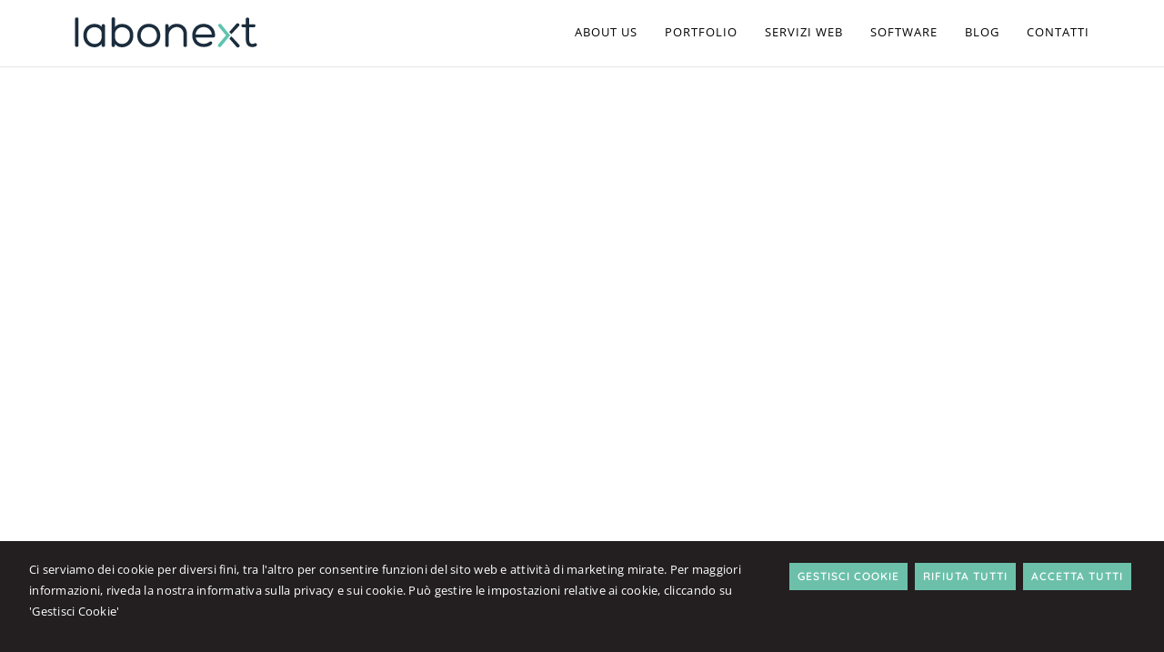

--- FILE ---
content_type: text/html
request_url: https://labonext.com/software-tessere/
body_size: 6865
content:
<!DOCTYPE html><html lang="it" data-critters-container><head>
  <meta charset="utf-8">
  <title>Software Tessere | Labonext</title>
  <base href="/">
  <meta name="viewport" content="width=device-width, initial-scale=1">

  <meta name="author" content="Labonext">
  <link rel="apple-touch-icon" sizes="57x57" href="/assets/images/favicon/apple-icon-57x57.png">
  <link rel="apple-touch-icon" sizes="60x60" href="/assets/images/favicon/apple-icon-60x60.png">
  <link rel="apple-touch-icon" sizes="72x72" href="/assets/images/favicon/apple-icon-72x72.png">
  <link rel="apple-touch-icon" sizes="76x76" href="/assets/images/favicon/apple-icon-76x76.png">
  <link rel="apple-touch-icon" sizes="114x114" href="/assets/images/favicon/apple-icon-114x114.png">
  <link rel="apple-touch-icon" sizes="120x120" href="/assets/images/favicon/apple-icon-120x120.png">
  <link rel="apple-touch-icon" sizes="144x144" href="/assets/images/favicon/apple-icon-144x144.png">
  <link rel="apple-touch-icon" sizes="152x152" href="/assets/images/favicon/apple-icon-152x152.png">
  <link rel="apple-touch-icon" sizes="180x180" href="/assets/images/favicon/apple-icon-180x180.png">
  <link rel="icon" type="image/png" sizes="192x192" href="/assets/images/favicon/android-icon-192x192.png">
  <link rel="icon" type="image/png" sizes="32x32" href="/assets/images/favicon/favicon-32x32.png">
  <link rel="icon" type="image/png" sizes="96x96" href="/assets/images/favicon/favicon-96x96.png">
  <link rel="icon" type="image/png" sizes="16x16" href="/assets/images/favicon/favicon-16x16.png">
  <meta name="msapplication-TileColor" content="#ffffff">
  <meta name="msapplication-TileImage" content="/assets/images/favicon/ms-icon-144x144.png">
  <meta name="theme-color" content="#ffffff">

  <link href="https://cdn.jsdelivr.net/npm/bootstrap@5.2.3/dist/css/bootstrap.min.css" rel="stylesheet" crossorigin="anonymous" integrity="sha384-rbsA2VBKQhggwzxH7pPCaAqO46MgnOM80zW1RWuH61DGLwZJEdK2Kadq2F9CUG65">
  <script src="https://kit.fontawesome.com/bd0064ed3f.js" crossorigin="anonymous"></script>

<!-- Matomo -->
<script>
  var _paq = window._paq = window._paq || [];
  /* tracker methods like "setCustomDimension" should be called before "trackPageView" */
  _paq.push(['trackPageView']);
  _paq.push(['enableLinkTracking']);
  (function() {
    var u="https://matomo.labonext.com/";
    _paq.push(['setTrackerUrl', u+'matomo.php']);
    _paq.push(['setSiteId', '1']);
    var d=document, g=d.createElement('script'), s=d.getElementsByTagName('script')[0];
    g.async=true; g.src=u+'matomo.js'; s.parentNode.insertBefore(g,s);
  })();
</script>
<!-- Matomo Tag Manager -->
<script>
  var _mtm = window._mtm = window._mtm || [];
  _mtm.push({'mtm.startTime': (new Date().getTime()), 'event': 'mtm.Start'});
  (function() {
    var d=document, g=d.createElement('script'), s=d.getElementsByTagName('script')[0];
    g.async=true; g.src='https://matomo.labonext.com/js/container_hZ1Jj71j.js'; s.parentNode.insertBefore(g,s);
  })();
</script>
<!-- End Matomo Tag Manager -->
<!-- End Matomo Code -->

<style>@import"https://fonts.bunny.net/css?family=open-sans:300,300i,400,400i,500,500i,600,600i,700,700i,800,800i|quicksand:300,400,500,600,700";[data-aos][data-aos][data-aos-delay="100"]{transition-delay:0}[data-aos^=fade][data-aos^=fade]{opacity:0;transition-property:opacity,transform}@font-face{font-family:et-line;src:url("./media/et-line-OE64LXB7.eot");src:url("./media/et-line-OE64LXB7.eot?#iefix") format("embedded-opentype"),url("./media/et-line-E4GUAHT7.woff") format("woff"),url("./media/et-line-LKLFSBGU.ttf") format("truetype"),url("./media/et-line-U4M3PTMF.svg#et-line") format("svg");font-weight:400;font-style:normal}.icon-phone,.icon-picture,.icon-lock,.icon-envelope,.icon-lightbulb,.icon-genius,.icon-map-pin,.icon-chat,.icon-happy{font-family:et-line;speak:none;font-style:normal;font-weight:400;font-variant:normal;text-transform:none;line-height:1.1;-webkit-font-smoothing:antialiased;-moz-osx-font-smoothing:grayscale;display:inline-block}.icon-phone:before{content:"\e004"}.icon-picture:before{content:"\e00f"}.icon-lock:before{content:"\e020"}.icon-envelope:before{content:"\e028"}.icon-lightbulb:before{content:"\e030"}.icon-genius:before{content:"\e046"}.icon-map-pin:before{content:"\e047"}.icon-chat:before{content:"\e049"}.icon-happy:before{content:"\e05b"}body,p,ul{font-family:Open Sans;font-size:13px;color:#25303e;line-height:23px;letter-spacing:.02em}body{--sb-track-color: #f4f4f4;--sb-thumb-color: #6cc0aa;--sb-size: 14px}body::-webkit-scrollbar{width:var(--sb-size)}body::-webkit-scrollbar-track{background:var(--sb-track-color);border-radius:3px}body::-webkit-scrollbar-thumb{background:var(--sb-thumb-color);border-radius:3px}@supports not selector(::-webkit-scrollbar){body{scrollbar-color:var(--sb-thumb-color) var(--sb-track-color)}}a{color:#25303e;text-decoration:none}a:hover{color:#575757}img{max-width:100%;max-height:100%}*{transition-timing-function:ease-in-out;-moz-transition-timing-function:ease-in-out;-webkit-transition-timing-function:ease-in-out;-o-transition-timing-function:ease-in-out;transition-duration:.2s;-moz-transition-duration:.2s;-webkit-transition-duration:.2s;-o-transition-duration:.2s}header{position:fixed;top:0;left:0;right:0;z-index:4;transition:background-color .5s}header .logo-dark{display:none}header .logo-light{display:inline-block}header .nav-item{margin:0 15px;position:relative}header .nav-item:last-child{margin-right:0}header .nav-item .nav-link{font-family:Open Sans;font-size:13px;font-weight:400;letter-spacing:1px;text-transform:uppercase;border-bottom:2px solid transparent;color:#fff;padding-left:0!important;padding-right:0!important}header .nav-item:hover .nav-link{border-bottom:2px solid #6CC0AA;color:#6cc0aa}header .nav-item:hover ul{display:block}header .nav-item ul{display:none;position:absolute;background-color:#1b161cf2;text-transform:uppercase;left:0;top:100%;padding:10px 25px 25px;min-width:280px}@media (max-width: 992px){header .nav-item ul{position:relative;top:auto;width:100%}}header .nav-item ul li a{color:#c8c8c8!important;padding:2px 0;display:block;position:relative}header .btn-link{font-size:26px;color:#fff;background-color:#25303e;padding:0 10px}header .btn-link:hover{color:#fff;background-color:#25303e}@media (max-width: 992px){header .menu{width:100%}}header.bg-white{border-bottom:1px solid rgba(0,0,0,.1);background:#fff}header.bg-white .logo-dark{display:inline-block}header.bg-white .logo-light{display:none}header.bg-white .nav-link{color:#000}h1,h2,h4,h5{font-family:Quicksand;font-weight:500;color:#25303e;letter-spacing:1px}h1{font-size:36px;line-height:45px}h4{letter-spacing:0;font-weight:400;text-transform:none;font-size:16px;line-height:26px}.btn{border-radius:0;letter-spacing:2px;text-transform:uppercase;font-family:Quicksand;padding:10px 20px;font-weight:600}.btn-light-green{background-color:#6cc0aa;border-color:#6cc0aa;color:#fff}.btn-light-green:hover{background-color:none;border-color:#6cc0aa;color:#6cc0aa}.light-green-text{color:#6cc0aa}.title-extra-large{font-size:35px;line-height:43px}.bg-mid-gray{background:#d4d4d4!important}.medium-icon{font-size:40px}.blue-dark-text{color:#25303e}.bg-blue{background-color:#25303e}footer{background:#f4f4f4}footer .footer-top{border-top:1px solid #e5e5e5}footer .footer-middle{padding-top:80px;padding-bottom:45px}footer .footer-bottom{padding-top:40px;padding-bottom:40px}footer h5{font-weight:700;font-size:1.06em;text-transform:uppercase}footer .menu-footer li a{color:#626262;font-size:11px;text-transform:uppercase;letter-spacing:1px;text-decoration:none}footer .menu-footer li a:hover{color:#000}footer .copyright{color:#fff;font-size:11px;letter-spacing:1px;text-transform:uppercase}footer .copyright a,footer .copyright a:hover{text-decoration:none;color:#fff}footer .copyright .footer-social li{margin:0 25px}footer .copyright .footer-social li i{font-size:22px}.separator-line{height:2px;width:30px;margin:7% auto}.wide-separator-line{height:1px;background-color:#e5e5e5;margin:5% 0}.letter-spacing-1{letter-spacing:1px!important}.letter-spacing-2{letter-spacing:2px!important}.title-extra-large{font-size:35px!important;line-height:43px!important}.title-med{font-size:24px!important;line-height:34px!important}.fix-background{position:relative;background-size:cover!important;overflow:hidden;background-position:center center;background-repeat:no-repeat!important;background-attachment:fixed!important}.text-large{font-size:15px!important;line-height:24px!important}.py-60{padding-top:60px;padding-bottom:60px}.banner-cookie{position:fixed;bottom:0;left:0;right:0;z-index:9999;background:#231f20;padding:20px}.banner-cookie p,.banner-cookie p a{color:#fff}.banner-cookie .btn{font-size:12px;padding:5px 8px!important;letter-spacing:1px}.logo-associati a{display:block}.logo-associati span{display:inline-block;background-color:#191919}.logo-associati span img{width:100px}
</style><link rel="stylesheet" href="styles-BE7JW6PK.css" media="print" onload="this.media='all'"><noscript><link rel="stylesheet" href="styles-BE7JW6PK.css"></noscript><link rel="preload" href="https://fonts.bunny.net/css?family=open-sans:300,300i,400,400i,500,500i,600,600i,700,700i,800,800i|quicksand:300,400,500,600,700" as="style"><style ng-app-id="ng">.loadingMask[_ngcontent-ng-c1042664899]{position:fixed;z-index:2000;width:100%;height:100%;top:0;background-color:#fff}.loader-inner[_ngcontent-ng-c1042664899]{transform:translateY(-50%);top:50%;position:absolute;width:100%;padding:0 100px;text-align:center;color:#6cc0aa}.loader-inner[_ngcontent-ng-c1042664899]   label[_ngcontent-ng-c1042664899]{font-size:20px;opacity:0;display:inline-block}@keyframes _ngcontent-ng-c1042664899_lol{0%{opacity:0;transform:translate(-300px)}33%{opacity:1;transform:translate(0)}66%{opacity:1;transform:translate(0)}to{opacity:0;transform:translate(300px)}}@-webkit-keyframes _ngcontent-ng-c1042664899_lol{0%{opacity:0;-webkit-transform:translateX(-300px)}33%{opacity:1;-webkit-transform:translateX(0px)}66%{opacity:1;-webkit-transform:translateX(0px)}to{opacity:0;-webkit-transform:translateX(300px)}}.loader-inner[_ngcontent-ng-c1042664899]   label[_ngcontent-ng-c1042664899]:nth-child(6){-webkit-animation:_ngcontent-ng-c1042664899_lol 3s infinite ease-in-out;animation:_ngcontent-ng-c1042664899_lol 3s infinite ease-in-out}.loader-inner[_ngcontent-ng-c1042664899]   label[_ngcontent-ng-c1042664899]:nth-child(5){-webkit-animation:_ngcontent-ng-c1042664899_lol 3s .1s infinite ease-in-out;animation:_ngcontent-ng-c1042664899_lol 3s .1s infinite ease-in-out}.loader-inner[_ngcontent-ng-c1042664899]   label[_ngcontent-ng-c1042664899]:nth-child(4){-webkit-animation:_ngcontent-ng-c1042664899_lol 3s .2s infinite ease-in-out;animation:_ngcontent-ng-c1042664899_lol 3s .2s infinite ease-in-out}.loader-inner[_ngcontent-ng-c1042664899]   label[_ngcontent-ng-c1042664899]:nth-child(3){-webkit-animation:_ngcontent-ng-c1042664899_lol 3s .3s infinite ease-in-out;animation:_ngcontent-ng-c1042664899_lol 3s .3s infinite ease-in-out}.loader-inner[_ngcontent-ng-c1042664899]   label[_ngcontent-ng-c1042664899]:nth-child(2){-webkit-animation:_ngcontent-ng-c1042664899_lol 3s .4s infinite ease-in-out;animation:_ngcontent-ng-c1042664899_lol 3s .4s infinite ease-in-out}.loader-inner[_ngcontent-ng-c1042664899]   label[_ngcontent-ng-c1042664899]:nth-child(1){-webkit-animation:_ngcontent-ng-c1042664899_lol 3s .5s infinite ease-in-out;animation:_ngcontent-ng-c1042664899_lol 3s .5s infinite ease-in-out}</style><style ng-app-id="ng">.page-sw-semplice[_ngcontent-ng-c1012949584]{padding:120px 0}.services-box[_ngcontent-ng-c1012949584]{padding:40px}.bg-sw-semplice[_ngcontent-ng-c1012949584]{padding:120px 0;background-image:url(/assets/images/software-semplice.jpg);position:relative}.bg-sw-semplice[_ngcontent-ng-c1012949584]:after{position:absolute;content:" ";inset:0;opacity:.7;background-color:#000;z-index:0}.bg-sw-semplice[_ngcontent-ng-c1012949584]   .container[_ngcontent-ng-c1012949584]{z-index:1}</style><meta name="description" content="Software Tessere - Il software On Line per le Iscrizioni e la Stampa Tessere di Associazioni, Palestre e Oratori"><meta property="og:type" content="website"><meta property="og:url" content><meta property="og:title" content="Software Tessere | Labonext"><meta property="og:description" content="Software Tessere - Il software On Line per le Iscrizioni e la Stampa Tessere di Associazioni, Palestre e Oratori"></head>

<body class="ng-tns-0-0"><!--nghm-->
  <app-root ng-version="17.3.8" ngh="2" ng-server-context="ssg"><app-loader _nghost-ng-c1042664899 ngh="0"><!----></app-loader><header class="bg-white"><div class="container"><div class="d-flex justify-content-between align-items-center py-2 flex-wrap flex-lg-nowrap"><div class="logo"><a title="Home page" class="logo-light" href="/"><img alt="Labonext" src="/assets/images/labonext-logo-light.png" class="logo"></a><a title="Home page" class="logo-dark" href="/"><img alt="Labonext" src="/assets/images/labonext-logo.png" class="logo"></a></div><button type="button" class="btn btn-link d-lg-none" aria-expanded="true"><i class="fa-solid fa-bars"></i></button><div class="menu navbar navbar-expand-lg collapse in show" style="display: block;" aria-hidden="false"><ul class="navbar-nav"><li class="nav-item"><a class="nav-link" href="/about">About us</a></li><li class="nav-item"><a class="nav-link" href="/portfolio">Portfolio</a></li><li class="nav-item"><a role="button" class="nav-link">Servizi Web</a><ul class="list-unstyled"><li><a role="button" href="/servizi-web/siti-web-amp-e-commerce/21">Siti Web &amp; E-Commerce</a></li><li><a role="button" href="/servizi-web/accessibilita-digitale">Accessibilità digitale</a></li></ul></li><li class="nav-item"><a role="button" class="nav-link">Software</a><ul class="list-unstyled"><li><a href="/software-semplice">Software Semplice e Fattura PA</a></li><li><a href="/software-assistenza">Software Assistenza Clienti</a></li><li><a href="/software-tessere">Software Tessere</a></li><li><a href="/fattura-professionista">Fattura Professionista</a></li><li><a href="/software/table-smart-editor/49">Table Smart Editor</a></li></ul></li><li class="nav-item"><a class="nav-link" href="/blog">Blog</a></li><li class="nav-item"><a role="button" class="nav-link" href="/contatti">Contatti</a></li></ul></div></div></div></header><router-outlet></router-outlet><app-software-tessere _nghost-ng-c1012949584 ngh="1"><section _ngcontent-ng-c1012949584 class="page-sw-semplice"><div _ngcontent-ng-c1012949584 class="container"><div _ngcontent-ng-c1012949584 class="row justify-content-center"><div _ngcontent-ng-c1012949584 data-aos="fade-in" data-aos-delay="100" class="col-md-8 col-sm-12 text-center"><h1 _ngcontent-ng-c1012949584 class="light-green-text fw-medium letter-spacing-1 title-extra-large text-uppercase mt-3"> Software Tessere</h1><h1 _ngcontent-ng-c1012949584 class="title-med text-uppercase mt-3">Il software On Line per le Iscrizioni e la Stampa Tessere di Associazioni, Palestre e Oratori</h1><div _ngcontent-ng-c1012949584 class="separator-line bg-black margin-ten no-margin-bottom"></div></div></div><div _ngcontent-ng-c1012949584 class="row"><div _ngcontent-ng-c1012949584 data-aos="fade-in" data-aos-delay="100" class="col-md-4 col-sm-6 text-center services-box"><i _ngcontent-ng-c1012949584 class="icon-happy medium-icon light-green-text"></i><h6 _ngcontent-ng-c1012949584 class="blue-dark-text my-3 fw-semibold text-uppercase letter-spacing-2">Facile da usare</h6><p _ngcontent-ng-c1012949584>Tessere è un&nbsp;Gestionale Free per le gesitone delle iscrizioni immediato ed intuitivo. Nasce da oltre&nbsp;10 anni di esperienza&nbsp;e di ascolto degli utenti. Adatto anche alle associazioni, palestre o oratori che gestiscono&nbsp;la stampa delle tessere.</p></div><div _ngcontent-ng-c1012949584 data-aos="fade-in" data-aos-delay="100" class="col-md-4 col-sm-6 text-center services-box"><i _ngcontent-ng-c1012949584 class="icon-picture medium-icon light-green-text"></i><h6 _ngcontent-ng-c1012949584 class="blue-dark-text my-3 fw-semibold text-uppercase letter-spacing-2">stampare tessere e gestisci le presenze</h6><p _ngcontent-ng-c1012949584>Stampa le tessere della tua associazione in comune formato A4 oppure singolarmente in formato carta di credito con&nbsp;l'ausilio di potenti filtri di selezione.</p></div><div _ngcontent-ng-c1012949584 data-aos="fade-in" data-aos-delay="100" class="col-md-4 col-sm-6 text-center services-box"><i _ngcontent-ng-c1012949584 class="icon-lightbulb medium-icon light-green-text"></i><h6 _ngcontent-ng-c1012949584 class="blue-dark-text my-3 fw-semibold text-uppercase letter-spacing-2">Innovativo</h6><p _ngcontent-ng-c1012949584>Software tessere è On Cloud. Lavori ovunque ti trovi, su qualunque piattaforma (Windows, Linux, MAC) da qualunque dispositivo laptop o mobile. Assegna semplicemente&nbsp;profili di accesso personalizzabili&nbsp;agli utenti. La&nbsp;Gestire iscrizioni e tessere&nbsp;non è mai stata così facile.</p></div><div _ngcontent-ng-c1012949584 data-aos="fade-in" data-aos-delay="100" class="col-md-4 col-sm-6 text-center services-box"><i _ngcontent-ng-c1012949584 class="icon-lock medium-icon light-green-text"></i><h6 _ngcontent-ng-c1012949584 class="blue-dark-text my-3 fw-semibold text-uppercase letter-spacing-2">Sicuro</h6><p _ngcontent-ng-c1012949584>Software Tessere che utilizza&nbsp;certificato di protezione HTTPS a 256 bit. Il sistema diBackup automatico quotidiano&nbsp;su ti solleverà dal pensiero di dover effettuare salvataggi poichè&nbsp;i tuoi dati saranno sempre al sicuro e protetti.</p></div><div _ngcontent-ng-c1012949584 data-aos="fade-in" data-aos-delay="100" class="col-md-4 col-sm-6 text-center services-box"><i _ngcontent-ng-c1012949584 class="icon-genius medium-icon light-green-text"></i><h6 _ngcontent-ng-c1012949584 class="blue-dark-text my-3 fw-semibold text-uppercase letter-spacing-2">Sempre aggiornato</h6><p _ngcontent-ng-c1012949584>Mai più computer da formattare, reinstallazioni software e rischi di perdita dati. La Tue iscrizioni sono on line per ottenere miglioramenti delle funzionalità e nuove implementazioni in tempo reale. Il tuo software sarà&nbsp;aggiornato e migliorato in automatico. Di Addio al Tuo vecchio modello in Excel!</p></div><div _ngcontent-ng-c1012949584 data-aos="fade-in" data-aos-delay="100" class="col-md-4 col-sm-6 text-center services-box"><i _ngcontent-ng-c1012949584 class="icon-chat medium-icon light-green-text"></i><h6 _ngcontent-ng-c1012949584 class="blue-dark-text my-3 fw-semibold text-uppercase letter-spacing-2">Assistenza Rapida</h6><p _ngcontent-ng-c1012949584>Potrai contattare l'Assistenza in qualsiasi momento tramite&nbsp;Chat On Line, e&nbsp;Ticket di supporto&nbsp;direttamente all'interno del Software. Riceverai risposte in brevissimo tempo.</p></div></div></div></section><section _ngcontent-ng-c1012949584 class="bg-sw-semplice fix-background"><div _ngcontent-ng-c1012949584 class="container position-relative"><div _ngcontent-ng-c1012949584 class="row justify-content-center"><div _ngcontent-ng-c1012949584 data-aos="fade-in" class="col-md-7 col-sm-12 text-center"><h2 _ngcontent-ng-c1012949584 class="h1 text-white text-uppercase">Il programma adatto a te, ovunque tu sia</h2></div></div></div></section><section _ngcontent-ng-c1012949584><div _ngcontent-ng-c1012949584 class="container-fluid"><div _ngcontent-ng-c1012949584 class="row py-4"><div _ngcontent-ng-c1012949584 class="col-md-12 col-sm-12 col-xs-12 bg-light-gray text-center"><span _ngcontent-ng-c1012949584 class="text-large text-uppercase fw-semibold letter-spacing-2"> Il programma on-line pensato per ogni tipo di Associazione Culturale, Sportiva oppure per la gestione di Oratori e Parrocchie: gestisci l'anagrafica, l'iscrizione per stagione/corso, la stampa tessera e il registro presenze di tutti gli associati. </span></div></div></div><div _ngcontent-ng-c1012949584 class="container-fluid"><div _ngcontent-ng-c1012949584 data-aos="fade-in" class="text-center"><img _ngcontent-ng-c1012949584 src="/assets/images/template_softwaretessere.png" alt="Software Tessere"></div><div _ngcontent-ng-c1012949584 class="wide-separator-line bg-mid-gray"></div><div _ngcontent-ng-c1012949584 data-aos="fade-in" class="row py-60"><div _ngcontent-ng-c1012949584 class="col-md-12 col-sm-10 text-center center-col"><h1 _ngcontent-ng-c1012949584 class="mb-4 text-uppercase">Scopri subito Software Tessere</h1><a _ngcontent-ng-c1012949584 target="_blank" href="https://www.softwaretessere.it/" class="btn-light-green btn btn-large">Scopri</a></div></div></div></section></app-software-tessere><!----><footer><div class="bg-white footer-top py-5"><div class="container"><div class="row"><div class="col-md-4 col-sm-4 text-center my-1"><i class="icon-phone medium-icon blue-dark-text"></i><h4 class="blue-dark-text mt-3">+39 080 5237196</h4></div><div class="col-md-4 col-sm-4 text-center my-1"><i class="icon-map-pin medium-icon blue-dark-text"></i><h4 class="blue-dark-text mt-3">Santeramo in Colle, ITALY</h4></div><div class="col-md-4 col-sm-4 text-center my-1"><i class="icon-envelope medium-icon blue-dark-text"></i><h4 class="blue-dark-text mt-3"><a href="mailto:info@labonext.com" title="Contattaci" class="blue-dark-text text-decoration-none">info[at]labonext.com</a></h4></div></div></div></div><div class="container footer-middle"><div class="row"><div class="col-md-6 col-sm-3 xs-display-none"><img src="/assets/images/labonext-logo.png" alt="Labonext" width="140px"><br><p>Via Giuseppe Romita, 11 <br>70029 Santeramo in Colle - BARI - ITALY</p><p class="logo-associati"><a href="https://distrettoinformatica.it/" target="_blank"><strong>ASSOCIATO</strong></a><span><a href="https://distrettoinformatica.it/" target="_blank"><img src="/assets/images/logo-distrettoinformatica.png" alt="Distretto Informatica"></a></span></p></div><div class="col-md-2 col-sm-3 col-xs-4"><h5 class="mb-4">About</h5><ul class="list-unstyled menu-footer"><li><a role="button" title="Chi siamo" href="/about">Chi siamo</a></li><li><a role="button" title="Contatti" href="/contatti">Contatti</a></li></ul></div><div class="col-md-2 col-sm-3 col-xs-4"><h5 class="mb-4">Servizi web</h5><ul class="list-unstyled menu-footer"><li><a role="button" title="Siti web &amp; ecommerce" href="/servizi-web/siti-web-amp-e-commerce/21">Siti web &amp; ecommerce</a></li></ul></div><div class="col-md-2 col-sm-3 col-xs-4"><h5 class="mb-4">Software</h5><ul class="list-unstyled menu-footer"><li><a href="software-semplice/" title="Software Semplice">Software Semplice</a></li><li><a href="software-assistenza/" title="Software Assistenza">Software Assistenza</a></li><li><a href="software-tessere/" title="Software Tessere">Software Tessere</a></li><li><a href="software/table-smart-editor/49" title="Table Smart Editor">Table Smart Editor</a></li><li><a href="fattura-professionista/" title="Fattura Professionista">Fattura Professionista</a></li></ul></div></div></div><div class="container-fluid bg-blue footer-bottom"><div class="container"><div class="d-flex flex-column-reverse flex-md-row justify-content-between align-items-center copyright"><div> © 2025 Copyright Labonext. | P.IVA 08113420726 | <a title="Cookie Policy" href="/cookie-policy">Cookie Policy</a> | <a title="Privacy" href="/privacy">Privacy</a> | <a title="Gestisci Cookie">Gestisci Cookie</a></div><ul class="footer-social text-end mx-0 mb-3 xs-text-center list-inline"><li class="list-inline-item"><a href="https://www.facebook.com/labonextsrl" target="_blank" title="Facebook"><i class="fa fa-facebook"></i></a></li><li class="list-inline-item"><a href="https://www.youtube.com/user/Laboratre" target="_blank" title="Youtube"><i class="fa fa-youtube"></i></a></li><li class="list-inline-item"><a href="https://www.linkedin.com/company/laboratre" target="_blank" title="Linkedin"><i class="fa fa-linkedin"></i></a></li></ul></div></div></div><!----></footer><div class="banner-cookie"><div class="container-fluid"><div class="row"><div class="col-md-8"><p>Ci serviamo dei cookie per diversi fini, tra l'altro per consentire funzioni del sito web e attività di marketing mirate. Per maggiori informazioni, riveda la nostra <a href="/cookie-policy">informativa sulla privacy e sui cookie</a>. Può gestire le impostazioni relative ai cookie, cliccando su 'Gestisci Cookie'</p></div><div class="col-md-4 text-end"><button type="button" class="btn btn-light-green btn-sm p-2 m-1">Gestisci Cookie</button><button type="button" class="btn btn-light-green btn-sm p-2 m-1">Rifiuta Tutti</button><button type="button" class="btn btn-light-green btn-sm p-2 m-1">Accetta Tutti</button></div></div></div></div><!----></app-root>

  <script type="application/ld+json">
    {
      "@context": "https://schema.org",
      "@type": "LocalBusiness",
      "name": "Labonext",
      "image": "https://lbxwebsitefunction-it.azurewebsites.net/api/GetFile?path=labonext-logo.png",
      "@id": "",
      "url": "https://www.labonext.com",
      "telephone": "+390809647476",
      "address": {
        "@type": "PostalAddress",
        "streetAddress": "via Giuseppe Romita, 11",
        "addressLocality": "Santeramo in Colle",
        "postalCode": "70029",
        "addressCountry": "IT"
      }
    }
        </script>
<script src="polyfills-RT5I6R6G.js" type="module"></script><script src="scripts-SDK7ESJY.js" defer></script><script src="main-BI7MJOXI.js" type="module"></script>


<script id="ng-state" type="application/json">{"__nghData__":[{"t":{"0":"t0"},"c":{"0":[]}},{},{"c":{"55":[{"i":"c1012949584","r":1}],"148":[],"149":[{"i":"t6","r":1}]},"t":{"148":"t5","149":"t6"}}]}</script></body></html>

--- FILE ---
content_type: text/javascript
request_url: https://labonext.com/main-BI7MJOXI.js
body_size: 175449
content:
var LE=Object.create;var Fu=Object.defineProperty,jE=Object.defineProperties,VE=Object.getOwnPropertyDescriptor,BE=Object.getOwnPropertyDescriptors,$E=Object.getOwnPropertyNames,ma=Object.getOwnPropertySymbols,zE=Object.getPrototypeOf,Lu=Object.prototype.hasOwnProperty,mg=Object.prototype.propertyIsEnumerable;var pg=(t,e,i)=>e in t?Fu(t,e,{enumerable:!0,configurable:!0,writable:!0,value:i}):t[e]=i,T=(t,e)=>{for(var i in e||={})Lu.call(e,i)&&pg(t,i,e[i]);if(ma)for(var i of ma(e))mg.call(e,i)&&pg(t,i,e[i]);return t},be=(t,e)=>jE(t,BE(e));var ga=(t,e)=>{var i={};for(var n in t)Lu.call(t,n)&&e.indexOf(n)<0&&(i[n]=t[n]);if(t!=null&&ma)for(var n of ma(t))e.indexOf(n)<0&&mg.call(t,n)&&(i[n]=t[n]);return i};var UE=(t,e)=>()=>(e||t((e={exports:{}}).exports,e),e.exports);var HE=(t,e,i,n)=>{if(e&&typeof e=="object"||typeof e=="function")for(let r of $E(e))!Lu.call(t,r)&&r!==i&&Fu(t,r,{get:()=>e[r],enumerable:!(n=VE(e,r))||n.enumerable});return t};var _n=(t,e,i)=>(i=t!=null?LE(zE(t)):{},HE(e||!t||!t.__esModule?Fu(i,"default",{value:t,enumerable:!0}):i,t));var Fr=(t,e,i)=>new Promise((n,r)=>{var o=l=>{try{a(i.next(l))}catch(c){r(c)}},s=l=>{try{a(i.throw(l))}catch(c){r(c)}},a=l=>l.done?n(l.value):Promise.resolve(l.value).then(o,s);a((i=i.apply(t,e)).next())});var yn=UE((Ys,Yp)=>{(function(t,e){typeof Ys=="object"&&typeof Yp=="object"?Yp.exports=e():typeof define=="function"&&define.amd?define([],e):typeof Ys=="object"?Ys.AOS=e():t.AOS=e()})(Ys,function(){return function(t){function e(n){if(i[n])return i[n].exports;var r=i[n]={exports:{},id:n,loaded:!1};return t[n].call(r.exports,r,r.exports,e),r.loaded=!0,r.exports}var i={};return e.m=t,e.c=i,e.p="dist/",e(0)}([function(t,e,i){"use strict";function n($){return $&&$.__esModule?$:{default:$}}var r=Object.assign||function($){for(var st=1;st<arguments.length;st++){var Nt=arguments[st];for(var Cn in Nt)Object.prototype.hasOwnProperty.call(Nt,Cn)&&($[Cn]=Nt[Cn])}return $},o=i(1),s=(n(o),i(6)),a=n(s),l=i(7),c=n(l),d=i(8),h=n(d),m=i(9),g=n(m),b=i(10),_=n(b),x=i(11),I=n(x),U=i(14),q=n(U),F=[],Pe=!1,j={offset:120,delay:0,easing:"ease",duration:400,disable:!1,once:!1,startEvent:"DOMContentLoaded",throttleDelay:99,debounceDelay:50,disableMutationObserver:!1},X=function(){var $=arguments.length>0&&arguments[0]!==void 0&&arguments[0];if($&&(Pe=!0),Pe)return F=(0,I.default)(F,j),(0,_.default)(F,j.once),F},ve=function(){F=(0,q.default)(),X()},L=function(){F.forEach(function($,st){$.node.removeAttribute("data-aos"),$.node.removeAttribute("data-aos-easing"),$.node.removeAttribute("data-aos-duration"),$.node.removeAttribute("data-aos-delay")})},O=function($){return $===!0||$==="mobile"&&g.default.mobile()||$==="phone"&&g.default.phone()||$==="tablet"&&g.default.tablet()||typeof $=="function"&&$()===!0},fe=function($){j=r(j,$),F=(0,q.default)();var st=document.all&&!window.atob;return O(j.disable)||st?L():(j.disableMutationObserver||h.default.isSupported()||(console.info(`
      aos: MutationObserver is not supported on this browser,
      code mutations observing has been disabled.
      You may have to call "refreshHard()" by yourself.
    `),j.disableMutationObserver=!0),document.querySelector("body").setAttribute("data-aos-easing",j.easing),document.querySelector("body").setAttribute("data-aos-duration",j.duration),document.querySelector("body").setAttribute("data-aos-delay",j.delay),j.startEvent==="DOMContentLoaded"&&["complete","interactive"].indexOf(document.readyState)>-1?X(!0):j.startEvent==="load"?window.addEventListener(j.startEvent,function(){X(!0)}):document.addEventListener(j.startEvent,function(){X(!0)}),window.addEventListener("resize",(0,c.default)(X,j.debounceDelay,!0)),window.addEventListener("orientationchange",(0,c.default)(X,j.debounceDelay,!0)),window.addEventListener("scroll",(0,a.default)(function(){(0,_.default)(F,j.once)},j.throttleDelay)),j.disableMutationObserver||h.default.ready("[data-aos]",ve),F)};t.exports={init:fe,refresh:X,refreshHard:ve}},function(t,e){},,,,,function(t,e){(function(i){"use strict";function n(O,fe,$){function st(Ce){var Rt=Re,pi=pt;return Re=pt=void 0,wt=Ce,at=O.apply(pi,Rt)}function Nt(Ce){return wt=Ce,tt=setTimeout(k,fe),nt?st(Ce):at}function Cn(Ce){var Rt=Ce-ye,pi=Ce-wt,hg=fe-Rt;return Pt?ve(hg,ce-pi):hg}function N(Ce){var Rt=Ce-ye,pi=Ce-wt;return ye===void 0||Rt>=fe||Rt<0||Pt&&pi>=ce}function k(){var Ce=L();return N(Ce)?V(Ce):void(tt=setTimeout(k,Cn(Ce)))}function V(Ce){return tt=void 0,xe&&Re?st(Ce):(Re=pt=void 0,at)}function re(){tt!==void 0&&clearTimeout(tt),wt=0,Re=ye=pt=tt=void 0}function Ve(){return tt===void 0?at:V(L())}function et(){var Ce=L(),Rt=N(Ce);if(Re=arguments,pt=this,ye=Ce,Rt){if(tt===void 0)return Nt(ye);if(Pt)return tt=setTimeout(k,fe),st(ye)}return tt===void 0&&(tt=setTimeout(k,fe)),at}var Re,pt,ce,at,tt,ye,wt=0,nt=!1,Pt=!1,xe=!0;if(typeof O!="function")throw new TypeError(d);return fe=l(fe)||0,o($)&&(nt=!!$.leading,Pt="maxWait"in $,ce=Pt?X(l($.maxWait)||0,fe):ce,xe="trailing"in $?!!$.trailing:xe),et.cancel=re,et.flush=Ve,et}function r(O,fe,$){var st=!0,Nt=!0;if(typeof O!="function")throw new TypeError(d);return o($)&&(st="leading"in $?!!$.leading:st,Nt="trailing"in $?!!$.trailing:Nt),n(O,fe,{leading:st,maxWait:fe,trailing:Nt})}function o(O){var fe=typeof O>"u"?"undefined":c(O);return!!O&&(fe=="object"||fe=="function")}function s(O){return!!O&&(typeof O>"u"?"undefined":c(O))=="object"}function a(O){return(typeof O>"u"?"undefined":c(O))=="symbol"||s(O)&&j.call(O)==m}function l(O){if(typeof O=="number")return O;if(a(O))return h;if(o(O)){var fe=typeof O.valueOf=="function"?O.valueOf():O;O=o(fe)?fe+"":fe}if(typeof O!="string")return O===0?O:+O;O=O.replace(g,"");var $=_.test(O);return $||x.test(O)?I(O.slice(2),$?2:8):b.test(O)?h:+O}var c=typeof Symbol=="function"&&typeof Symbol.iterator=="symbol"?function(O){return typeof O}:function(O){return O&&typeof Symbol=="function"&&O.constructor===Symbol&&O!==Symbol.prototype?"symbol":typeof O},d="Expected a function",h=NaN,m="[object Symbol]",g=/^\s+|\s+$/g,b=/^[-+]0x[0-9a-f]+$/i,_=/^0b[01]+$/i,x=/^0o[0-7]+$/i,I=parseInt,U=(typeof i>"u"?"undefined":c(i))=="object"&&i&&i.Object===Object&&i,q=(typeof self>"u"?"undefined":c(self))=="object"&&self&&self.Object===Object&&self,F=U||q||Function("return this")(),Pe=Object.prototype,j=Pe.toString,X=Math.max,ve=Math.min,L=function(){return F.Date.now()};t.exports=r}).call(e,function(){return this}())},function(t,e){(function(i){"use strict";function n(L,O,fe){function $(xe){var Ce=et,Rt=Re;return et=Re=void 0,ye=xe,ce=L.apply(Rt,Ce)}function st(xe){return ye=xe,at=setTimeout(N,O),wt?$(xe):ce}function Nt(xe){var Ce=xe-tt,Rt=xe-ye,pi=O-Ce;return nt?X(pi,pt-Rt):pi}function Cn(xe){var Ce=xe-tt,Rt=xe-ye;return tt===void 0||Ce>=O||Ce<0||nt&&Rt>=pt}function N(){var xe=ve();return Cn(xe)?k(xe):void(at=setTimeout(N,Nt(xe)))}function k(xe){return at=void 0,Pt&&et?$(xe):(et=Re=void 0,ce)}function V(){at!==void 0&&clearTimeout(at),ye=0,et=tt=Re=at=void 0}function re(){return at===void 0?ce:k(ve())}function Ve(){var xe=ve(),Ce=Cn(xe);if(et=arguments,Re=this,tt=xe,Ce){if(at===void 0)return st(tt);if(nt)return at=setTimeout(N,O),$(tt)}return at===void 0&&(at=setTimeout(N,O)),ce}var et,Re,pt,ce,at,tt,ye=0,wt=!1,nt=!1,Pt=!0;if(typeof L!="function")throw new TypeError(c);return O=a(O)||0,r(fe)&&(wt=!!fe.leading,nt="maxWait"in fe,pt=nt?j(a(fe.maxWait)||0,O):pt,Pt="trailing"in fe?!!fe.trailing:Pt),Ve.cancel=V,Ve.flush=re,Ve}function r(L){var O=typeof L>"u"?"undefined":l(L);return!!L&&(O=="object"||O=="function")}function o(L){return!!L&&(typeof L>"u"?"undefined":l(L))=="object"}function s(L){return(typeof L>"u"?"undefined":l(L))=="symbol"||o(L)&&Pe.call(L)==h}function a(L){if(typeof L=="number")return L;if(s(L))return d;if(r(L)){var O=typeof L.valueOf=="function"?L.valueOf():L;L=r(O)?O+"":O}if(typeof L!="string")return L===0?L:+L;L=L.replace(m,"");var fe=b.test(L);return fe||_.test(L)?x(L.slice(2),fe?2:8):g.test(L)?d:+L}var l=typeof Symbol=="function"&&typeof Symbol.iterator=="symbol"?function(L){return typeof L}:function(L){return L&&typeof Symbol=="function"&&L.constructor===Symbol&&L!==Symbol.prototype?"symbol":typeof L},c="Expected a function",d=NaN,h="[object Symbol]",m=/^\s+|\s+$/g,g=/^[-+]0x[0-9a-f]+$/i,b=/^0b[01]+$/i,_=/^0o[0-7]+$/i,x=parseInt,I=(typeof i>"u"?"undefined":l(i))=="object"&&i&&i.Object===Object&&i,U=(typeof self>"u"?"undefined":l(self))=="object"&&self&&self.Object===Object&&self,q=I||U||Function("return this")(),F=Object.prototype,Pe=F.toString,j=Math.max,X=Math.min,ve=function(){return q.Date.now()};t.exports=n}).call(e,function(){return this}())},function(t,e){"use strict";function i(l){var c=void 0,d=void 0,h=void 0;for(c=0;c<l.length;c+=1)if(d=l[c],d.dataset&&d.dataset.aos||(h=d.children&&i(d.children)))return!0;return!1}function n(){return window.MutationObserver||window.WebKitMutationObserver||window.MozMutationObserver}function r(){return!!n()}function o(l,c){var d=window.document,h=n(),m=new h(s);a=c,m.observe(d.documentElement,{childList:!0,subtree:!0,removedNodes:!0})}function s(l){l&&l.forEach(function(c){var d=Array.prototype.slice.call(c.addedNodes),h=Array.prototype.slice.call(c.removedNodes),m=d.concat(h);if(i(m))return a()})}Object.defineProperty(e,"__esModule",{value:!0});var a=function(){};e.default={isSupported:r,ready:o}},function(t,e){"use strict";function i(d,h){if(!(d instanceof h))throw new TypeError("Cannot call a class as a function")}function n(){return navigator.userAgent||navigator.vendor||window.opera||""}Object.defineProperty(e,"__esModule",{value:!0});var r=function(){function d(h,m){for(var g=0;g<m.length;g++){var b=m[g];b.enumerable=b.enumerable||!1,b.configurable=!0,"value"in b&&(b.writable=!0),Object.defineProperty(h,b.key,b)}}return function(h,m,g){return m&&d(h.prototype,m),g&&d(h,g),h}}(),o=/(android|bb\d+|meego).+mobile|avantgo|bada\/|blackberry|blazer|compal|elaine|fennec|hiptop|iemobile|ip(hone|od)|iris|kindle|lge |maemo|midp|mmp|mobile.+firefox|netfront|opera m(ob|in)i|palm( os)?|phone|p(ixi|re)\/|plucker|pocket|psp|series(4|6)0|symbian|treo|up\.(browser|link)|vodafone|wap|windows ce|xda|xiino/i,s=/1207|6310|6590|3gso|4thp|50[1-6]i|770s|802s|a wa|abac|ac(er|oo|s\-)|ai(ko|rn)|al(av|ca|co)|amoi|an(ex|ny|yw)|aptu|ar(ch|go)|as(te|us)|attw|au(di|\-m|r |s )|avan|be(ck|ll|nq)|bi(lb|rd)|bl(ac|az)|br(e|v)w|bumb|bw\-(n|u)|c55\/|capi|ccwa|cdm\-|cell|chtm|cldc|cmd\-|co(mp|nd)|craw|da(it|ll|ng)|dbte|dc\-s|devi|dica|dmob|do(c|p)o|ds(12|\-d)|el(49|ai)|em(l2|ul)|er(ic|k0)|esl8|ez([4-7]0|os|wa|ze)|fetc|fly(\-|_)|g1 u|g560|gene|gf\-5|g\-mo|go(\.w|od)|gr(ad|un)|haie|hcit|hd\-(m|p|t)|hei\-|hi(pt|ta)|hp( i|ip)|hs\-c|ht(c(\-| |_|a|g|p|s|t)|tp)|hu(aw|tc)|i\-(20|go|ma)|i230|iac( |\-|\/)|ibro|idea|ig01|ikom|im1k|inno|ipaq|iris|ja(t|v)a|jbro|jemu|jigs|kddi|keji|kgt( |\/)|klon|kpt |kwc\-|kyo(c|k)|le(no|xi)|lg( g|\/(k|l|u)|50|54|\-[a-w])|libw|lynx|m1\-w|m3ga|m50\/|ma(te|ui|xo)|mc(01|21|ca)|m\-cr|me(rc|ri)|mi(o8|oa|ts)|mmef|mo(01|02|bi|de|do|t(\-| |o|v)|zz)|mt(50|p1|v )|mwbp|mywa|n10[0-2]|n20[2-3]|n30(0|2)|n50(0|2|5)|n7(0(0|1)|10)|ne((c|m)\-|on|tf|wf|wg|wt)|nok(6|i)|nzph|o2im|op(ti|wv)|oran|owg1|p800|pan(a|d|t)|pdxg|pg(13|\-([1-8]|c))|phil|pire|pl(ay|uc)|pn\-2|po(ck|rt|se)|prox|psio|pt\-g|qa\-a|qc(07|12|21|32|60|\-[2-7]|i\-)|qtek|r380|r600|raks|rim9|ro(ve|zo)|s55\/|sa(ge|ma|mm|ms|ny|va)|sc(01|h\-|oo|p\-)|sdk\/|se(c(\-|0|1)|47|mc|nd|ri)|sgh\-|shar|sie(\-|m)|sk\-0|sl(45|id)|sm(al|ar|b3|it|t5)|so(ft|ny)|sp(01|h\-|v\-|v )|sy(01|mb)|t2(18|50)|t6(00|10|18)|ta(gt|lk)|tcl\-|tdg\-|tel(i|m)|tim\-|t\-mo|to(pl|sh)|ts(70|m\-|m3|m5)|tx\-9|up(\.b|g1|si)|utst|v400|v750|veri|vi(rg|te)|vk(40|5[0-3]|\-v)|vm40|voda|vulc|vx(52|53|60|61|70|80|81|83|85|98)|w3c(\-| )|webc|whit|wi(g |nc|nw)|wmlb|wonu|x700|yas\-|your|zeto|zte\-/i,a=/(android|bb\d+|meego).+mobile|avantgo|bada\/|blackberry|blazer|compal|elaine|fennec|hiptop|iemobile|ip(hone|od)|iris|kindle|lge |maemo|midp|mmp|mobile.+firefox|netfront|opera m(ob|in)i|palm( os)?|phone|p(ixi|re)\/|plucker|pocket|psp|series(4|6)0|symbian|treo|up\.(browser|link)|vodafone|wap|windows ce|xda|xiino|android|ipad|playbook|silk/i,l=/1207|6310|6590|3gso|4thp|50[1-6]i|770s|802s|a wa|abac|ac(er|oo|s\-)|ai(ko|rn)|al(av|ca|co)|amoi|an(ex|ny|yw)|aptu|ar(ch|go)|as(te|us)|attw|au(di|\-m|r |s )|avan|be(ck|ll|nq)|bi(lb|rd)|bl(ac|az)|br(e|v)w|bumb|bw\-(n|u)|c55\/|capi|ccwa|cdm\-|cell|chtm|cldc|cmd\-|co(mp|nd)|craw|da(it|ll|ng)|dbte|dc\-s|devi|dica|dmob|do(c|p)o|ds(12|\-d)|el(49|ai)|em(l2|ul)|er(ic|k0)|esl8|ez([4-7]0|os|wa|ze)|fetc|fly(\-|_)|g1 u|g560|gene|gf\-5|g\-mo|go(\.w|od)|gr(ad|un)|haie|hcit|hd\-(m|p|t)|hei\-|hi(pt|ta)|hp( i|ip)|hs\-c|ht(c(\-| |_|a|g|p|s|t)|tp)|hu(aw|tc)|i\-(20|go|ma)|i230|iac( |\-|\/)|ibro|idea|ig01|ikom|im1k|inno|ipaq|iris|ja(t|v)a|jbro|jemu|jigs|kddi|keji|kgt( |\/)|klon|kpt |kwc\-|kyo(c|k)|le(no|xi)|lg( g|\/(k|l|u)|50|54|\-[a-w])|libw|lynx|m1\-w|m3ga|m50\/|ma(te|ui|xo)|mc(01|21|ca)|m\-cr|me(rc|ri)|mi(o8|oa|ts)|mmef|mo(01|02|bi|de|do|t(\-| |o|v)|zz)|mt(50|p1|v )|mwbp|mywa|n10[0-2]|n20[2-3]|n30(0|2)|n50(0|2|5)|n7(0(0|1)|10)|ne((c|m)\-|on|tf|wf|wg|wt)|nok(6|i)|nzph|o2im|op(ti|wv)|oran|owg1|p800|pan(a|d|t)|pdxg|pg(13|\-([1-8]|c))|phil|pire|pl(ay|uc)|pn\-2|po(ck|rt|se)|prox|psio|pt\-g|qa\-a|qc(07|12|21|32|60|\-[2-7]|i\-)|qtek|r380|r600|raks|rim9|ro(ve|zo)|s55\/|sa(ge|ma|mm|ms|ny|va)|sc(01|h\-|oo|p\-)|sdk\/|se(c(\-|0|1)|47|mc|nd|ri)|sgh\-|shar|sie(\-|m)|sk\-0|sl(45|id)|sm(al|ar|b3|it|t5)|so(ft|ny)|sp(01|h\-|v\-|v )|sy(01|mb)|t2(18|50)|t6(00|10|18)|ta(gt|lk)|tcl\-|tdg\-|tel(i|m)|tim\-|t\-mo|to(pl|sh)|ts(70|m\-|m3|m5)|tx\-9|up(\.b|g1|si)|utst|v400|v750|veri|vi(rg|te)|vk(40|5[0-3]|\-v)|vm40|voda|vulc|vx(52|53|60|61|70|80|81|83|85|98)|w3c(\-| )|webc|whit|wi(g |nc|nw)|wmlb|wonu|x700|yas\-|your|zeto|zte\-/i,c=function(){function d(){i(this,d)}return r(d,[{key:"phone",value:function(){var h=n();return!(!o.test(h)&&!s.test(h.substr(0,4)))}},{key:"mobile",value:function(){var h=n();return!(!a.test(h)&&!l.test(h.substr(0,4)))}},{key:"tablet",value:function(){return this.mobile()&&!this.phone()}}]),d}();e.default=new c},function(t,e){"use strict";Object.defineProperty(e,"__esModule",{value:!0});var i=function(r,o,s){var a=r.node.getAttribute("data-aos-once");o>r.position?r.node.classList.add("aos-animate"):typeof a<"u"&&(a==="false"||!s&&a!=="true")&&r.node.classList.remove("aos-animate")},n=function(r,o){var s=window.pageYOffset,a=window.innerHeight;r.forEach(function(l,c){i(l,a+s,o)})};e.default=n},function(t,e,i){"use strict";function n(a){return a&&a.__esModule?a:{default:a}}Object.defineProperty(e,"__esModule",{value:!0});var r=i(12),o=n(r),s=function(a,l){return a.forEach(function(c,d){c.node.classList.add("aos-init"),c.position=(0,o.default)(c.node,l.offset)}),a};e.default=s},function(t,e,i){"use strict";function n(a){return a&&a.__esModule?a:{default:a}}Object.defineProperty(e,"__esModule",{value:!0});var r=i(13),o=n(r),s=function(a,l){var c=0,d=0,h=window.innerHeight,m={offset:a.getAttribute("data-aos-offset"),anchor:a.getAttribute("data-aos-anchor"),anchorPlacement:a.getAttribute("data-aos-anchor-placement")};switch(m.offset&&!isNaN(m.offset)&&(d=parseInt(m.offset)),m.anchor&&document.querySelectorAll(m.anchor)&&(a=document.querySelectorAll(m.anchor)[0]),c=(0,o.default)(a).top,m.anchorPlacement){case"top-bottom":break;case"center-bottom":c+=a.offsetHeight/2;break;case"bottom-bottom":c+=a.offsetHeight;break;case"top-center":c+=h/2;break;case"bottom-center":c+=h/2+a.offsetHeight;break;case"center-center":c+=h/2+a.offsetHeight/2;break;case"top-top":c+=h;break;case"bottom-top":c+=a.offsetHeight+h;break;case"center-top":c+=a.offsetHeight/2+h}return m.anchorPlacement||m.offset||isNaN(l)||(d=l),c+d};e.default=s},function(t,e){"use strict";Object.defineProperty(e,"__esModule",{value:!0});var i=function(n){for(var r=0,o=0;n&&!isNaN(n.offsetLeft)&&!isNaN(n.offsetTop);)r+=n.offsetLeft-(n.tagName!="BODY"?n.scrollLeft:0),o+=n.offsetTop-(n.tagName!="BODY"?n.scrollTop:0),n=n.offsetParent;return{top:o,left:r}};e.default=i},function(t,e){"use strict";Object.defineProperty(e,"__esModule",{value:!0});var i=function(n){return n=n||document.querySelectorAll("[data-aos]"),Array.prototype.map.call(n,function(r){return{node:r}})};e.default=i}])})});var gg=null;var ju=1,vg=Symbol("SIGNAL");function he(t){let e=gg;return gg=t,e}var yg={version:0,lastCleanEpoch:0,dirty:!1,producerNode:void 0,producerLastReadVersion:void 0,producerIndexOfThis:void 0,nextProducerIndex:0,liveConsumerNode:void 0,liveConsumerIndexOfThis:void 0,consumerAllowSignalWrites:!1,consumerIsAlwaysLive:!1,producerMustRecompute:()=>!1,producerRecomputeValue:()=>{},consumerMarkedDirty:()=>{},consumerOnSignalRead:()=>{}};function GE(t){if(!($u(t)&&!t.dirty)&&!(!t.dirty&&t.lastCleanEpoch===ju)){if(!t.producerMustRecompute(t)&&!Vu(t)){t.dirty=!1,t.lastCleanEpoch=ju;return}t.producerRecomputeValue(t),t.dirty=!1,t.lastCleanEpoch=ju}}function bg(t){return t&&(t.nextProducerIndex=0),he(t)}function wg(t,e){if(he(e),!(!t||t.producerNode===void 0||t.producerIndexOfThis===void 0||t.producerLastReadVersion===void 0)){if($u(t))for(let i=t.nextProducerIndex;i<t.producerNode.length;i++)Bu(t.producerNode[i],t.producerIndexOfThis[i]);for(;t.producerNode.length>t.nextProducerIndex;)t.producerNode.pop(),t.producerLastReadVersion.pop(),t.producerIndexOfThis.pop()}}function Vu(t){va(t);for(let e=0;e<t.producerNode.length;e++){let i=t.producerNode[e],n=t.producerLastReadVersion[e];if(n!==i.version||(GE(i),n!==i.version))return!0}return!1}function Cg(t){if(va(t),$u(t))for(let e=0;e<t.producerNode.length;e++)Bu(t.producerNode[e],t.producerIndexOfThis[e]);t.producerNode.length=t.producerLastReadVersion.length=t.producerIndexOfThis.length=0,t.liveConsumerNode&&(t.liveConsumerNode.length=t.liveConsumerIndexOfThis.length=0)}function Bu(t,e){if(qE(t),va(t),t.liveConsumerNode.length===1)for(let n=0;n<t.producerNode.length;n++)Bu(t.producerNode[n],t.producerIndexOfThis[n]);let i=t.liveConsumerNode.length-1;if(t.liveConsumerNode[e]=t.liveConsumerNode[i],t.liveConsumerIndexOfThis[e]=t.liveConsumerIndexOfThis[i],t.liveConsumerNode.length--,t.liveConsumerIndexOfThis.length--,e<t.liveConsumerNode.length){let n=t.liveConsumerIndexOfThis[e],r=t.liveConsumerNode[e];va(r),r.producerIndexOfThis[n]=e}}function $u(t){return t.consumerIsAlwaysLive||(t?.liveConsumerNode?.length??0)>0}function va(t){t.producerNode??=[],t.producerIndexOfThis??=[],t.producerLastReadVersion??=[]}function qE(t){t.liveConsumerNode??=[],t.liveConsumerIndexOfThis??=[]}function WE(){throw new Error}var YE=WE;function _g(t){YE=t}function z(t){return typeof t=="function"}function Lr(t){let i=t(n=>{Error.call(n),n.stack=new Error().stack});return i.prototype=Object.create(Error.prototype),i.prototype.constructor=i,i}var ya=Lr(t=>function(i){t(this),this.message=i?`${i.length} errors occurred during unsubscription:
${i.map((n,r)=>`${r+1}) ${n.toString()}`).join(`
  `)}`:"",this.name="UnsubscriptionError",this.errors=i});function Wi(t,e){if(t){let i=t.indexOf(e);0<=i&&t.splice(i,1)}}var qe=class t{constructor(e){this.initialTeardown=e,this.closed=!1,this._parentage=null,this._finalizers=null}unsubscribe(){let e;if(!this.closed){this.closed=!0;let{_parentage:i}=this;if(i)if(this._parentage=null,Array.isArray(i))for(let o of i)o.remove(this);else i.remove(this);let{initialTeardown:n}=this;if(z(n))try{n()}catch(o){e=o instanceof ya?o.errors:[o]}let{_finalizers:r}=this;if(r){this._finalizers=null;for(let o of r)try{Eg(o)}catch(s){e=e??[],s instanceof ya?e=[...e,...s.errors]:e.push(s)}}if(e)throw new ya(e)}}add(e){var i;if(e&&e!==this)if(this.closed)Eg(e);else{if(e instanceof t){if(e.closed||e._hasParent(this))return;e._addParent(this)}(this._finalizers=(i=this._finalizers)!==null&&i!==void 0?i:[]).push(e)}}_hasParent(e){let{_parentage:i}=this;return i===e||Array.isArray(i)&&i.includes(e)}_addParent(e){let{_parentage:i}=this;this._parentage=Array.isArray(i)?(i.push(e),i):i?[i,e]:e}_removeParent(e){let{_parentage:i}=this;i===e?this._parentage=null:Array.isArray(i)&&Wi(i,e)}remove(e){let{_finalizers:i}=this;i&&Wi(i,e),e instanceof t&&e._removeParent(this)}};qe.EMPTY=(()=>{let t=new qe;return t.closed=!0,t})();var zu=qe.EMPTY;function ba(t){return t instanceof qe||t&&"closed"in t&&z(t.remove)&&z(t.add)&&z(t.unsubscribe)}function Eg(t){z(t)?t():t.unsubscribe()}var En={onUnhandledError:null,onStoppedNotification:null,Promise:void 0,useDeprecatedSynchronousErrorHandling:!1,useDeprecatedNextContext:!1};var jr={setTimeout(t,e,...i){let{delegate:n}=jr;return n?.setTimeout?n.setTimeout(t,e,...i):setTimeout(t,e,...i)},clearTimeout(t){let{delegate:e}=jr;return(e?.clearTimeout||clearTimeout)(t)},delegate:void 0};function wa(t){jr.setTimeout(()=>{let{onUnhandledError:e}=En;if(e)e(t);else throw t})}function qo(){}var Dg=Uu("C",void 0,void 0);function Sg(t){return Uu("E",void 0,t)}function Mg(t){return Uu("N",t,void 0)}function Uu(t,e,i){return{kind:t,value:e,error:i}}var Yi=null;function Vr(t){if(En.useDeprecatedSynchronousErrorHandling){let e=!Yi;if(e&&(Yi={errorThrown:!1,error:null}),t(),e){let{errorThrown:i,error:n}=Yi;if(Yi=null,i)throw n}}else t()}function Ig(t){En.useDeprecatedSynchronousErrorHandling&&Yi&&(Yi.errorThrown=!0,Yi.error=t)}var Ki=class extends qe{constructor(e){super(),this.isStopped=!1,e?(this.destination=e,ba(e)&&e.add(this)):this.destination=ZE}static create(e,i,n){return new Br(e,i,n)}next(e){this.isStopped?Gu(Mg(e),this):this._next(e)}error(e){this.isStopped?Gu(Sg(e),this):(this.isStopped=!0,this._error(e))}complete(){this.isStopped?Gu(Dg,this):(this.isStopped=!0,this._complete())}unsubscribe(){this.closed||(this.isStopped=!0,super.unsubscribe(),this.destination=null)}_next(e){this.destination.next(e)}_error(e){try{this.destination.error(e)}finally{this.unsubscribe()}}_complete(){try{this.destination.complete()}finally{this.unsubscribe()}}},KE=Function.prototype.bind;function Hu(t,e){return KE.call(t,e)}var qu=class{constructor(e){this.partialObserver=e}next(e){let{partialObserver:i}=this;if(i.next)try{i.next(e)}catch(n){Ca(n)}}error(e){let{partialObserver:i}=this;if(i.error)try{i.error(e)}catch(n){Ca(n)}else Ca(e)}complete(){let{partialObserver:e}=this;if(e.complete)try{e.complete()}catch(i){Ca(i)}}},Br=class extends Ki{constructor(e,i,n){super();let r;if(z(e)||!e)r={next:e??void 0,error:i??void 0,complete:n??void 0};else{let o;this&&En.useDeprecatedNextContext?(o=Object.create(e),o.unsubscribe=()=>this.unsubscribe(),r={next:e.next&&Hu(e.next,o),error:e.error&&Hu(e.error,o),complete:e.complete&&Hu(e.complete,o)}):r=e}this.destination=new qu(r)}};function Ca(t){En.useDeprecatedSynchronousErrorHandling?Ig(t):wa(t)}function QE(t){throw t}function Gu(t,e){let{onStoppedNotification:i}=En;i&&jr.setTimeout(()=>i(t,e))}var ZE={closed:!0,next:qo,error:QE,complete:qo};var $r=typeof Symbol=="function"&&Symbol.observable||"@@observable";function Ht(t){return t}function Wu(...t){return Yu(t)}function Yu(t){return t.length===0?Ht:t.length===1?t[0]:function(i){return t.reduce((n,r)=>r(n),i)}}var se=(()=>{class t{constructor(i){i&&(this._subscribe=i)}lift(i){let n=new t;return n.source=this,n.operator=i,n}subscribe(i,n,r){let o=XE(i)?i:new Br(i,n,r);return Vr(()=>{let{operator:s,source:a}=this;o.add(s?s.call(o,a):a?this._subscribe(o):this._trySubscribe(o))}),o}_trySubscribe(i){try{return this._subscribe(i)}catch(n){i.error(n)}}forEach(i,n){return n=xg(n),new n((r,o)=>{let s=new Br({next:a=>{try{i(a)}catch(l){o(l),s.unsubscribe()}},error:o,complete:r});this.subscribe(s)})}_subscribe(i){var n;return(n=this.source)===null||n===void 0?void 0:n.subscribe(i)}[$r](){return this}pipe(...i){return Yu(i)(this)}toPromise(i){return i=xg(i),new i((n,r)=>{let o;this.subscribe(s=>o=s,s=>r(s),()=>n(o))})}}return t.create=e=>new t(e),t})();function xg(t){var e;return(e=t??En.Promise)!==null&&e!==void 0?e:Promise}function JE(t){return t&&z(t.next)&&z(t.error)&&z(t.complete)}function XE(t){return t&&t instanceof Ki||JE(t)&&ba(t)}function Ku(t){return z(t?.lift)}function ue(t){return e=>{if(Ku(e))return e.lift(function(i){try{return t(i,this)}catch(n){this.error(n)}});throw new TypeError("Unable to lift unknown Observable type")}}function ae(t,e,i,n,r){return new Qu(t,e,i,n,r)}var Qu=class extends Ki{constructor(e,i,n,r,o,s){super(e),this.onFinalize=o,this.shouldUnsubscribe=s,this._next=i?function(a){try{i(a)}catch(l){e.error(l)}}:super._next,this._error=r?function(a){try{r(a)}catch(l){e.error(l)}finally{this.unsubscribe()}}:super._error,this._complete=n?function(){try{n()}catch(a){e.error(a)}finally{this.unsubscribe()}}:super._complete}unsubscribe(){var e;if(!this.shouldUnsubscribe||this.shouldUnsubscribe()){let{closed:i}=this;super.unsubscribe(),!i&&((e=this.onFinalize)===null||e===void 0||e.call(this))}}};function zr(){return ue((t,e)=>{let i=null;t._refCount++;let n=ae(e,void 0,void 0,void 0,()=>{if(!t||t._refCount<=0||0<--t._refCount){i=null;return}let r=t._connection,o=i;i=null,r&&(!o||r===o)&&r.unsubscribe(),e.unsubscribe()});t.subscribe(n),n.closed||(i=t.connect())})}var Ur=class extends se{constructor(e,i){super(),this.source=e,this.subjectFactory=i,this._subject=null,this._refCount=0,this._connection=null,Ku(e)&&(this.lift=e.lift)}_subscribe(e){return this.getSubject().subscribe(e)}getSubject(){let e=this._subject;return(!e||e.isStopped)&&(this._subject=this.subjectFactory()),this._subject}_teardown(){this._refCount=0;let{_connection:e}=this;this._subject=this._connection=null,e?.unsubscribe()}connect(){let e=this._connection;if(!e){e=this._connection=new qe;let i=this.getSubject();e.add(this.source.subscribe(ae(i,void 0,()=>{this._teardown(),i.complete()},n=>{this._teardown(),i.error(n)},()=>this._teardown()))),e.closed&&(this._connection=null,e=qe.EMPTY)}return e}refCount(){return zr()(this)}};var Hr={schedule(t){let e=requestAnimationFrame,i=cancelAnimationFrame,{delegate:n}=Hr;n&&(e=n.requestAnimationFrame,i=n.cancelAnimationFrame);let r=e(o=>{i=void 0,t(o)});return new qe(()=>i?.(r))},requestAnimationFrame(...t){let{delegate:e}=Hr;return(e?.requestAnimationFrame||requestAnimationFrame)(...t)},cancelAnimationFrame(...t){let{delegate:e}=Hr;return(e?.cancelAnimationFrame||cancelAnimationFrame)(...t)},delegate:void 0};var Tg=Lr(t=>function(){t(this),this.name="ObjectUnsubscribedError",this.message="object unsubscribed"});var Ye=(()=>{class t extends se{constructor(){super(),this.closed=!1,this.currentObservers=null,this.observers=[],this.isStopped=!1,this.hasError=!1,this.thrownError=null}lift(i){let n=new _a(this,this);return n.operator=i,n}_throwIfClosed(){if(this.closed)throw new Tg}next(i){Vr(()=>{if(this._throwIfClosed(),!this.isStopped){this.currentObservers||(this.currentObservers=Array.from(this.observers));for(let n of this.currentObservers)n.next(i)}})}error(i){Vr(()=>{if(this._throwIfClosed(),!this.isStopped){this.hasError=this.isStopped=!0,this.thrownError=i;let{observers:n}=this;for(;n.length;)n.shift().error(i)}})}complete(){Vr(()=>{if(this._throwIfClosed(),!this.isStopped){this.isStopped=!0;let{observers:i}=this;for(;i.length;)i.shift().complete()}})}unsubscribe(){this.isStopped=this.closed=!0,this.observers=this.currentObservers=null}get observed(){var i;return((i=this.observers)===null||i===void 0?void 0:i.length)>0}_trySubscribe(i){return this._throwIfClosed(),super._trySubscribe(i)}_subscribe(i){return this._throwIfClosed(),this._checkFinalizedStatuses(i),this._innerSubscribe(i)}_innerSubscribe(i){let{hasError:n,isStopped:r,observers:o}=this;return n||r?zu:(this.currentObservers=null,o.push(i),new qe(()=>{this.currentObservers=null,Wi(o,i)}))}_checkFinalizedStatuses(i){let{hasError:n,thrownError:r,isStopped:o}=this;n?i.error(r):o&&i.complete()}asObservable(){let i=new se;return i.source=this,i}}return t.create=(e,i)=>new _a(e,i),t})(),_a=class extends Ye{constructor(e,i){super(),this.destination=e,this.source=i}next(e){var i,n;(n=(i=this.destination)===null||i===void 0?void 0:i.next)===null||n===void 0||n.call(i,e)}error(e){var i,n;(n=(i=this.destination)===null||i===void 0?void 0:i.error)===null||n===void 0||n.call(i,e)}complete(){var e,i;(i=(e=this.destination)===null||e===void 0?void 0:e.complete)===null||i===void 0||i.call(e)}_subscribe(e){var i,n;return(n=(i=this.source)===null||i===void 0?void 0:i.subscribe(e))!==null&&n!==void 0?n:zu}};var Be=class extends Ye{constructor(e){super(),this._value=e}get value(){return this.getValue()}_subscribe(e){let i=super._subscribe(e);return!i.closed&&e.next(this._value),i}getValue(){let{hasError:e,thrownError:i,_value:n}=this;if(e)throw i;return this._throwIfClosed(),n}next(e){super.next(this._value=e)}};var Zu={now(){return(Zu.delegate||Date).now()},delegate:void 0};var Ea=class extends qe{constructor(e,i){super()}schedule(e,i=0){return this}};var Wo={setInterval(t,e,...i){let{delegate:n}=Wo;return n?.setInterval?n.setInterval(t,e,...i):setInterval(t,e,...i)},clearInterval(t){let{delegate:e}=Wo;return(e?.clearInterval||clearInterval)(t)},delegate:void 0};var Da=class extends Ea{constructor(e,i){super(e,i),this.scheduler=e,this.work=i,this.pending=!1}schedule(e,i=0){var n;if(this.closed)return this;this.state=e;let r=this.id,o=this.scheduler;return r!=null&&(this.id=this.recycleAsyncId(o,r,i)),this.pending=!0,this.delay=i,this.id=(n=this.id)!==null&&n!==void 0?n:this.requestAsyncId(o,this.id,i),this}requestAsyncId(e,i,n=0){return Wo.setInterval(e.flush.bind(e,this),n)}recycleAsyncId(e,i,n=0){if(n!=null&&this.delay===n&&this.pending===!1)return i;i!=null&&Wo.clearInterval(i)}execute(e,i){if(this.closed)return new Error("executing a cancelled action");this.pending=!1;let n=this._execute(e,i);if(n)return n;this.pending===!1&&this.id!=null&&(this.id=this.recycleAsyncId(this.scheduler,this.id,null))}_execute(e,i){let n=!1,r;try{this.work(e)}catch(o){n=!0,r=o||new Error("Scheduled action threw falsy error")}if(n)return this.unsubscribe(),r}unsubscribe(){if(!this.closed){let{id:e,scheduler:i}=this,{actions:n}=i;this.work=this.state=this.scheduler=null,this.pending=!1,Wi(n,this),e!=null&&(this.id=this.recycleAsyncId(i,e,null)),this.delay=null,super.unsubscribe()}}};var Gr=class t{constructor(e,i=t.now){this.schedulerActionCtor=e,this.now=i}schedule(e,i=0,n){return new this.schedulerActionCtor(this,e).schedule(n,i)}};Gr.now=Zu.now;var Sa=class extends Gr{constructor(e,i=Gr.now){super(e,i),this.actions=[],this._active=!1}flush(e){let{actions:i}=this;if(this._active){i.push(e);return}let n;this._active=!0;do if(n=e.execute(e.state,e.delay))break;while(e=i.shift());if(this._active=!1,n){for(;e=i.shift();)e.unsubscribe();throw n}}};var Ma=class extends Da{constructor(e,i){super(e,i),this.scheduler=e,this.work=i}requestAsyncId(e,i,n=0){return n!==null&&n>0?super.requestAsyncId(e,i,n):(e.actions.push(this),e._scheduled||(e._scheduled=Hr.requestAnimationFrame(()=>e.flush(void 0))))}recycleAsyncId(e,i,n=0){var r;if(n!=null?n>0:this.delay>0)return super.recycleAsyncId(e,i,n);let{actions:o}=e;i!=null&&((r=o[o.length-1])===null||r===void 0?void 0:r.id)!==i&&(Hr.cancelAnimationFrame(i),e._scheduled=void 0)}};var Ia=class extends Sa{flush(e){this._active=!0;let i=this._scheduled;this._scheduled=void 0;let{actions:n}=this,r;e=e||n.shift();do if(r=e.execute(e.state,e.delay))break;while((e=n[0])&&e.id===i&&n.shift());if(this._active=!1,r){for(;(e=n[0])&&e.id===i&&n.shift();)e.unsubscribe();throw r}}};var Ju=new Ia(Ma);var _t=new se(t=>t.complete());function Ag(t){return t&&z(t.schedule)}function Xu(t){return t[t.length-1]}function xa(t){return z(Xu(t))?t.pop():void 0}function Fn(t){return Ag(Xu(t))?t.pop():void 0}function Og(t,e){return typeof Xu(t)=="number"?t.pop():e}function Pg(t,e,i,n){function r(o){return o instanceof i?o:new i(function(s){s(o)})}return new(i||(i=Promise))(function(o,s){function a(d){try{c(n.next(d))}catch(h){s(h)}}function l(d){try{c(n.throw(d))}catch(h){s(h)}}function c(d){d.done?o(d.value):r(d.value).then(a,l)}c((n=n.apply(t,e||[])).next())})}function Ng(t){var e=typeof Symbol=="function"&&Symbol.iterator,i=e&&t[e],n=0;if(i)return i.call(t);if(t&&typeof t.length=="number")return{next:function(){return t&&n>=t.length&&(t=void 0),{value:t&&t[n++],done:!t}}};throw new TypeError(e?"Object is not iterable.":"Symbol.iterator is not defined.")}function Qi(t){return this instanceof Qi?(this.v=t,this):new Qi(t)}function Rg(t,e,i){if(!Symbol.asyncIterator)throw new TypeError("Symbol.asyncIterator is not defined.");var n=i.apply(t,e||[]),r,o=[];return r={},s("next"),s("throw"),s("return"),r[Symbol.asyncIterator]=function(){return this},r;function s(m){n[m]&&(r[m]=function(g){return new Promise(function(b,_){o.push([m,g,b,_])>1||a(m,g)})})}function a(m,g){try{l(n[m](g))}catch(b){h(o[0][3],b)}}function l(m){m.value instanceof Qi?Promise.resolve(m.value.v).then(c,d):h(o[0][2],m)}function c(m){a("next",m)}function d(m){a("throw",m)}function h(m,g){m(g),o.shift(),o.length&&a(o[0][0],o[0][1])}}function kg(t){if(!Symbol.asyncIterator)throw new TypeError("Symbol.asyncIterator is not defined.");var e=t[Symbol.asyncIterator],i;return e?e.call(t):(t=typeof Ng=="function"?Ng(t):t[Symbol.iterator](),i={},n("next"),n("throw"),n("return"),i[Symbol.asyncIterator]=function(){return this},i);function n(o){i[o]=t[o]&&function(s){return new Promise(function(a,l){s=t[o](s),r(a,l,s.done,s.value)})}}function r(o,s,a,l){Promise.resolve(l).then(function(c){o({value:c,done:a})},s)}}var qr=t=>t&&typeof t.length=="number"&&typeof t!="function";function Ta(t){return z(t?.then)}function Aa(t){return z(t[$r])}function Oa(t){return Symbol.asyncIterator&&z(t?.[Symbol.asyncIterator])}function Na(t){return new TypeError(`You provided ${t!==null&&typeof t=="object"?"an invalid object":`'${t}'`} where a stream was expected. You can provide an Observable, Promise, ReadableStream, Array, AsyncIterable, or Iterable.`)}function eD(){return typeof Symbol!="function"||!Symbol.iterator?"@@iterator":Symbol.iterator}var Pa=eD();function Ra(t){return z(t?.[Pa])}function ka(t){return Rg(this,arguments,function*(){let i=t.getReader();try{for(;;){let{value:n,done:r}=yield Qi(i.read());if(r)return yield Qi(void 0);yield yield Qi(n)}}finally{i.releaseLock()}})}function Fa(t){return z(t?.getReader)}function $e(t){if(t instanceof se)return t;if(t!=null){if(Aa(t))return tD(t);if(qr(t))return nD(t);if(Ta(t))return iD(t);if(Oa(t))return Fg(t);if(Ra(t))return rD(t);if(Fa(t))return oD(t)}throw Na(t)}function tD(t){return new se(e=>{let i=t[$r]();if(z(i.subscribe))return i.subscribe(e);throw new TypeError("Provided object does not correctly implement Symbol.observable")})}function nD(t){return new se(e=>{for(let i=0;i<t.length&&!e.closed;i++)e.next(t[i]);e.complete()})}function iD(t){return new se(e=>{t.then(i=>{e.closed||(e.next(i),e.complete())},i=>e.error(i)).then(null,wa)})}function rD(t){return new se(e=>{for(let i of t)if(e.next(i),e.closed)return;e.complete()})}function Fg(t){return new se(e=>{sD(t,e).catch(i=>e.error(i))})}function oD(t){return Fg(ka(t))}function sD(t,e){var i,n,r,o;return Pg(this,void 0,void 0,function*(){try{for(i=kg(t);n=yield i.next(),!n.done;){let s=n.value;if(e.next(s),e.closed)return}}catch(s){r={error:s}}finally{try{n&&!n.done&&(o=i.return)&&(yield o.call(i))}finally{if(r)throw r.error}}e.complete()})}function kt(t,e,i,n=0,r=!1){let o=e.schedule(function(){i(),r?t.add(this.schedule(null,n)):this.unsubscribe()},n);if(t.add(o),!r)return o}function La(t,e=0){return ue((i,n)=>{i.subscribe(ae(n,r=>kt(n,t,()=>n.next(r),e),()=>kt(n,t,()=>n.complete(),e),r=>kt(n,t,()=>n.error(r),e)))})}function ja(t,e=0){return ue((i,n)=>{n.add(t.schedule(()=>i.subscribe(n),e))})}function Lg(t,e){return $e(t).pipe(ja(e),La(e))}function jg(t,e){return $e(t).pipe(ja(e),La(e))}function Vg(t,e){return new se(i=>{let n=0;return e.schedule(function(){n===t.length?i.complete():(i.next(t[n++]),i.closed||this.schedule())})})}function Bg(t,e){return new se(i=>{let n;return kt(i,e,()=>{n=t[Pa](),kt(i,e,()=>{let r,o;try{({value:r,done:o}=n.next())}catch(s){i.error(s);return}o?i.complete():i.next(r)},0,!0)}),()=>z(n?.return)&&n.return()})}function Va(t,e){if(!t)throw new Error("Iterable cannot be null");return new se(i=>{kt(i,e,()=>{let n=t[Symbol.asyncIterator]();kt(i,e,()=>{n.next().then(r=>{r.done?i.complete():i.next(r.value)})},0,!0)})})}function $g(t,e){return Va(ka(t),e)}function zg(t,e){if(t!=null){if(Aa(t))return Lg(t,e);if(qr(t))return Vg(t,e);if(Ta(t))return jg(t,e);if(Oa(t))return Va(t,e);if(Ra(t))return Bg(t,e);if(Fa(t))return $g(t,e)}throw Na(t)}function Le(t,e){return e?zg(t,e):$e(t)}function H(...t){let e=Fn(t);return Le(t,e)}function Wr(t,e){let i=z(t)?t:()=>t,n=r=>r.error(i());return new se(e?r=>e.schedule(n,0,r):n)}function ed(t){return!!t&&(t instanceof se||z(t.lift)&&z(t.subscribe))}var ti=Lr(t=>function(){t(this),this.name="EmptyError",this.message="no elements in sequence"});function Q(t,e){return ue((i,n)=>{let r=0;i.subscribe(ae(n,o=>{n.next(t.call(e,o,r++))}))})}var{isArray:aD}=Array;function lD(t,e){return aD(e)?t(...e):t(e)}function Yr(t){return Q(e=>lD(t,e))}var{isArray:cD}=Array,{getPrototypeOf:uD,prototype:dD,keys:fD}=Object;function Ba(t){if(t.length===1){let e=t[0];if(cD(e))return{args:e,keys:null};if(hD(e)){let i=fD(e);return{args:i.map(n=>e[n]),keys:i}}}return{args:t,keys:null}}function hD(t){return t&&typeof t=="object"&&uD(t)===dD}function $a(t,e){return t.reduce((i,n,r)=>(i[n]=e[r],i),{})}function za(...t){let e=Fn(t),i=xa(t),{args:n,keys:r}=Ba(t);if(n.length===0)return Le([],e);let o=new se(pD(n,e,r?s=>$a(r,s):Ht));return i?o.pipe(Yr(i)):o}function pD(t,e,i=Ht){return n=>{Ug(e,()=>{let{length:r}=t,o=new Array(r),s=r,a=r;for(let l=0;l<r;l++)Ug(e,()=>{let c=Le(t[l],e),d=!1;c.subscribe(ae(n,h=>{o[l]=h,d||(d=!0,a--),a||n.next(i(o.slice()))},()=>{--s||n.complete()}))},n)},n)}}function Ug(t,e,i){t?kt(i,t,e):e()}function Hg(t,e,i,n,r,o,s,a){let l=[],c=0,d=0,h=!1,m=()=>{h&&!l.length&&!c&&e.complete()},g=_=>c<n?b(_):l.push(_),b=_=>{o&&e.next(_),c++;let x=!1;$e(i(_,d++)).subscribe(ae(e,I=>{r?.(I),o?g(I):e.next(I)},()=>{x=!0},void 0,()=>{if(x)try{for(c--;l.length&&c<n;){let I=l.shift();s?kt(e,s,()=>b(I)):b(I)}m()}catch(I){e.error(I)}}))};return t.subscribe(ae(e,g,()=>{h=!0,m()})),()=>{a?.()}}function it(t,e,i=1/0){return z(e)?it((n,r)=>Q((o,s)=>e(n,o,r,s))($e(t(n,r))),i):(typeof e=="number"&&(i=e),ue((n,r)=>Hg(n,r,t,i)))}function Yo(t=1/0){return it(Ht,t)}function Gg(){return Yo(1)}function Kr(...t){return Gg()(Le(t,Fn(t)))}function Ua(t){return new se(e=>{$e(t()).subscribe(e)})}function td(...t){let e=xa(t),{args:i,keys:n}=Ba(t),r=new se(o=>{let{length:s}=i;if(!s){o.complete();return}let a=new Array(s),l=s,c=s;for(let d=0;d<s;d++){let h=!1;$e(i[d]).subscribe(ae(o,m=>{h||(h=!0,c--),a[d]=m},()=>l--,void 0,()=>{(!l||!h)&&(c||o.next(n?$a(n,a):a),o.complete())}))}});return e?r.pipe(Yr(e)):r}var mD=["addListener","removeListener"],gD=["addEventListener","removeEventListener"],vD=["on","off"];function Qr(t,e,i,n){if(z(i)&&(n=i,i=void 0),n)return Qr(t,e,i).pipe(Yr(n));let[r,o]=wD(t)?gD.map(s=>a=>t[s](e,a,i)):yD(t)?mD.map(qg(t,e)):bD(t)?vD.map(qg(t,e)):[];if(!r&&qr(t))return it(s=>Qr(s,e,i))($e(t));if(!r)throw new TypeError("Invalid event target");return new se(s=>{let a=(...l)=>s.next(1<l.length?l:l[0]);return r(a),()=>o(a)})}function qg(t,e){return i=>n=>t[i](e,n)}function yD(t){return z(t.addListener)&&z(t.removeListener)}function bD(t){return z(t.on)&&z(t.off)}function wD(t){return z(t.addEventListener)&&z(t.removeEventListener)}function nd(...t){let e=Fn(t),i=Og(t,1/0),n=t;return n.length?n.length===1?$e(n[0]):Yo(i)(Le(n,e)):_t}function Et(t,e){return ue((i,n)=>{let r=0;i.subscribe(ae(n,o=>t.call(e,o,r++)&&n.next(o)))})}function mi(t){return ue((e,i)=>{let n=null,r=!1,o;n=e.subscribe(ae(i,void 0,void 0,s=>{o=$e(t(s,mi(t)(e))),n?(n.unsubscribe(),n=null,o.subscribe(i)):r=!0})),r&&(n.unsubscribe(),n=null,o.subscribe(i))})}function Wg(t,e,i,n,r){return(o,s)=>{let a=i,l=e,c=0;o.subscribe(ae(s,d=>{let h=c++;l=a?t(l,d,h):(a=!0,d),n&&s.next(l)},r&&(()=>{a&&s.next(l),s.complete()})))}}function gi(t,e){return z(e)?it(t,e,1):it(t,1)}function vi(t){return ue((e,i)=>{let n=!1;e.subscribe(ae(i,r=>{n=!0,i.next(r)},()=>{n||i.next(t),i.complete()}))})}function Dn(t){return t<=0?()=>_t:ue((e,i)=>{let n=0;e.subscribe(ae(i,r=>{++n<=t&&(i.next(r),t<=n&&i.complete())}))})}function id(t){return Q(()=>t)}function Ha(t=CD){return ue((e,i)=>{let n=!1;e.subscribe(ae(i,r=>{n=!0,i.next(r)},()=>n?i.complete():i.error(t())))})}function CD(){return new ti}function Gt(t){return ue((e,i)=>{try{e.subscribe(i)}finally{i.add(t)}})}function Sn(t,e){let i=arguments.length>=2;return n=>n.pipe(t?Et((r,o)=>t(r,o,n)):Ht,Dn(1),i?vi(e):Ha(()=>new ti))}function Zr(t){return t<=0?()=>_t:ue((e,i)=>{let n=[];e.subscribe(ae(i,r=>{n.push(r),t<n.length&&n.shift()},()=>{for(let r of n)i.next(r);i.complete()},void 0,()=>{n=null}))})}function rd(t,e){let i=arguments.length>=2;return n=>n.pipe(t?Et((r,o)=>t(r,o,n)):Ht,Zr(1),i?vi(e):Ha(()=>new ti))}function od(t,e){return ue(Wg(t,e,arguments.length>=2,!0))}function sd(...t){let e=Fn(t);return ue((i,n)=>{(e?Kr(t,i,e):Kr(t,i)).subscribe(n)})}function qt(t,e){return ue((i,n)=>{let r=null,o=0,s=!1,a=()=>s&&!r&&n.complete();i.subscribe(ae(n,l=>{r?.unsubscribe();let c=0,d=o++;$e(t(l,d)).subscribe(r=ae(n,h=>n.next(e?e(l,h,d,c++):h),()=>{r=null,a()}))},()=>{s=!0,a()}))})}function ad(t){return ue((e,i)=>{$e(t).subscribe(ae(i,()=>i.complete(),qo)),!i.closed&&e.subscribe(i)})}function mt(t,e,i){let n=z(t)||e||i?{next:t,error:e,complete:i}:t;return n?ue((r,o)=>{var s;(s=n.subscribe)===null||s===void 0||s.call(n);let a=!0;r.subscribe(ae(o,l=>{var c;(c=n.next)===null||c===void 0||c.call(n,l),o.next(l)},()=>{var l;a=!1,(l=n.complete)===null||l===void 0||l.call(n),o.complete()},l=>{var c;a=!1,(c=n.error)===null||c===void 0||c.call(n,l),o.error(l)},()=>{var l,c;a&&((l=n.unsubscribe)===null||l===void 0||l.call(n)),(c=n.finalize)===null||c===void 0||c.call(n)}))}):Ht}var Fv="https://g.co/ng/security#xss",M=class extends Error{constructor(e,i){super(Il(e,i)),this.code=e}};function Il(t,e){return`${`NG0${Math.abs(t)}`}${e?": "+e:""}`}function cs(t){return{toString:t}.toString()}var Ga="__parameters__";function _D(t){return function(...i){if(t){let n=t(...i);for(let r in n)this[r]=n[r]}}}function Lv(t,e,i){return cs(()=>{let n=_D(e);function r(...o){if(this instanceof r)return n.apply(this,o),this;let s=new r(...o);return a.annotation=s,a;function a(l,c,d){let h=l.hasOwnProperty(Ga)?l[Ga]:Object.defineProperty(l,Ga,{value:[]})[Ga];for(;h.length<=d;)h.push(null);return(h[d]=h[d]||[]).push(s),l}}return i&&(r.prototype=Object.create(i.prototype)),r.prototype.ngMetadataName=t,r.annotationCls=r,r})}var Wt=globalThis;function Te(t){for(let e in t)if(t[e]===Te)return e;throw Error("Could not find renamed property on target object.")}function ED(t,e){for(let i in e)e.hasOwnProperty(i)&&!t.hasOwnProperty(i)&&(t[i]=e[i])}function Mt(t){if(typeof t=="string")return t;if(Array.isArray(t))return"["+t.map(Mt).join(", ")+"]";if(t==null)return""+t;if(t.overriddenName)return`${t.overriddenName}`;if(t.name)return`${t.name}`;let e=t.toString();if(e==null)return""+e;let i=e.indexOf(`
`);return i===-1?e:e.substring(0,i)}function Sd(t,e){return t==null||t===""?e===null?"":e:e==null||e===""?t:t+" "+e}var DD=Te({__forward_ref__:Te});function Ei(t){return t.__forward_ref__=Ei,t.toString=function(){return Mt(this())},t}function Dt(t){return jv(t)?t():t}function jv(t){return typeof t=="function"&&t.hasOwnProperty(DD)&&t.__forward_ref__===Ei}function S(t){return{token:t.token,providedIn:t.providedIn||null,factory:t.factory,value:void 0}}function _e(t){return{providers:t.providers||[],imports:t.imports||[]}}function xl(t){return Yg(t,Bv)||Yg(t,$v)}function Vv(t){return xl(t)!==null}function Yg(t,e){return t.hasOwnProperty(e)?t[e]:null}function SD(t){let e=t&&(t[Bv]||t[$v]);return e||null}function Kg(t){return t&&(t.hasOwnProperty(Qg)||t.hasOwnProperty(MD))?t[Qg]:null}var Bv=Te({\u0275prov:Te}),Qg=Te({\u0275inj:Te}),$v=Te({ngInjectableDef:Te}),MD=Te({ngInjectorDef:Te}),R=class{constructor(e,i){this._desc=e,this.ngMetadataName="InjectionToken",this.\u0275prov=void 0,typeof i=="number"?this.__NG_ELEMENT_ID__=i:i!==void 0&&(this.\u0275prov=S({token:this,providedIn:i.providedIn||"root",factory:i.factory}))}get multi(){return this}toString(){return`InjectionToken ${this._desc}`}};function zv(t){return t&&!!t.\u0275providers}var ID=Te({\u0275cmp:Te}),xD=Te({\u0275dir:Te}),TD=Te({\u0275pipe:Te}),AD=Te({\u0275mod:Te}),ol=Te({\u0275fac:Te}),Qo=Te({__NG_ELEMENT_ID__:Te}),Zg=Te({__NG_ENV_ID__:Te});function Xi(t){return typeof t=="string"?t:t==null?"":String(t)}function OD(t){return typeof t=="function"?t.name||t.toString():typeof t=="object"&&t!=null&&typeof t.type=="function"?t.type.name||t.type.toString():Xi(t)}function ND(t,e){let i=e?`. Dependency path: ${e.join(" > ")} > ${t}`:"";throw new M(-200,t)}function Mf(t,e){throw new M(-201,!1)}var ne=function(t){return t[t.Default=0]="Default",t[t.Host=1]="Host",t[t.Self=2]="Self",t[t.SkipSelf=4]="SkipSelf",t[t.Optional=8]="Optional",t}(ne||{}),Md;function Uv(){return Md}function Ft(t){let e=Md;return Md=t,e}function Hv(t,e,i){let n=xl(t);if(n&&n.providedIn=="root")return n.value===void 0?n.value=n.factory():n.value;if(i&ne.Optional)return null;if(e!==void 0)return e;Mf(t,"Injector")}var PD={},Jo=PD,Id="__NG_DI_FLAG__",sl="ngTempTokenPath",RD="ngTokenPath",kD=/\n/gm,FD="\u0275",Jg="__source",no;function LD(){return no}function yi(t){let e=no;return no=t,e}function jD(t,e=ne.Default){if(no===void 0)throw new M(-203,!1);return no===null?Hv(t,void 0,e):no.get(t,e&ne.Optional?null:void 0,e)}function D(t,e=ne.Default){return(Uv()||jD)(Dt(t),e)}function E(t,e=ne.Default){return D(t,Tl(e))}function Tl(t){return typeof t>"u"||typeof t=="number"?t:0|(t.optional&&8)|(t.host&&1)|(t.self&&2)|(t.skipSelf&&4)}function xd(t){let e=[];for(let i=0;i<t.length;i++){let n=Dt(t[i]);if(Array.isArray(n)){if(n.length===0)throw new M(900,!1);let r,o=ne.Default;for(let s=0;s<n.length;s++){let a=n[s],l=VD(a);typeof l=="number"?l===-1?r=a.token:o|=l:r=a}e.push(D(r,o))}else e.push(D(n))}return e}function Gv(t,e){return t[Id]=e,t.prototype[Id]=e,t}function VD(t){return t[Id]}function BD(t,e,i,n){let r=t[sl];throw e[Jg]&&r.unshift(e[Jg]),t.message=$D(`
`+t.message,r,i,n),t[RD]=r,t[sl]=null,t}function $D(t,e,i,n=null){t=t&&t.charAt(0)===`
`&&t.charAt(1)==FD?t.slice(2):t;let r=Mt(e);if(Array.isArray(e))r=e.map(Mt).join(" -> ");else if(typeof e=="object"){let o=[];for(let s in e)if(e.hasOwnProperty(s)){let a=e[s];o.push(s+":"+(typeof a=="string"?JSON.stringify(a):Mt(a)))}r=`{${o.join(", ")}}`}return`${i}${n?"("+n+")":""}[${r}]: ${t.replace(kD,`
  `)}`}var If=Gv(Lv("Optional"),8);var qv=Gv(Lv("SkipSelf"),4);function er(t,e){let i=t.hasOwnProperty(ol);return i?t[ol]:null}function zD(t,e,i){if(t.length!==e.length)return!1;for(let n=0;n<t.length;n++){let r=t[n],o=e[n];if(i&&(r=i(r),o=i(o)),o!==r)return!1}return!0}function UD(t){return t.flat(Number.POSITIVE_INFINITY)}function xf(t,e){t.forEach(i=>Array.isArray(i)?xf(i,e):e(i))}function Wv(t,e,i){e>=t.length?t.push(i):t.splice(e,0,i)}function al(t,e){return e>=t.length-1?t.pop():t.splice(e,1)[0]}function HD(t,e){let i=[];for(let n=0;n<t;n++)i.push(e);return i}function GD(t,e,i,n){let r=t.length;if(r==e)t.push(i,n);else if(r===1)t.push(n,t[0]),t[0]=i;else{for(r--,t.push(t[r-1],t[r]);r>e;){let o=r-2;t[r]=t[o],r--}t[e]=i,t[e+1]=n}}function Tf(t,e,i){let n=us(t,e);return n>=0?t[n|1]=i:(n=~n,GD(t,n,e,i)),n}function ld(t,e){let i=us(t,e);if(i>=0)return t[i|1]}function us(t,e){return qD(t,e,1)}function qD(t,e,i){let n=0,r=t.length>>i;for(;r!==n;){let o=n+(r-n>>1),s=t[o<<i];if(e===s)return o<<i;s>e?r=o:n=o+1}return~(r<<i)}var ro={},St=[],tr=new R(""),Yv=new R("",-1),Kv=new R(""),ll=class{get(e,i=Jo){if(i===Jo){let n=new Error(`NullInjectorError: No provider for ${Mt(e)}!`);throw n.name="NullInjectorError",n}return i}},Qv=function(t){return t[t.OnPush=0]="OnPush",t[t.Default=1]="Default",t}(Qv||{}),ln=function(t){return t[t.Emulated=0]="Emulated",t[t.None=2]="None",t[t.ShadowDom=3]="ShadowDom",t}(ln||{}),lt=function(t){return t[t.None=0]="None",t[t.SignalBased=1]="SignalBased",t[t.HasDecoratorInputTransform=2]="HasDecoratorInputTransform",t}(lt||{});function WD(t,e,i){let n=t.length;for(;;){let r=t.indexOf(e,i);if(r===-1)return r;if(r===0||t.charCodeAt(r-1)<=32){let o=e.length;if(r+o===n||t.charCodeAt(r+o)<=32)return r}i=r+1}}function Td(t,e,i){let n=0;for(;n<i.length;){let r=i[n];if(typeof r=="number"){if(r!==0)break;n++;let o=i[n++],s=i[n++],a=i[n++];t.setAttribute(e,s,a,o)}else{let o=r,s=i[++n];YD(o)?t.setProperty(e,o,s):t.setAttribute(e,o,s),n++}}return n}function Zv(t){return t===3||t===4||t===6}function YD(t){return t.charCodeAt(0)===64}function Xo(t,e){if(!(e===null||e.length===0))if(t===null||t.length===0)t=e.slice();else{let i=-1;for(let n=0;n<e.length;n++){let r=e[n];typeof r=="number"?i=r:i===0||(i===-1||i===2?Xg(t,i,r,null,e[++n]):Xg(t,i,r,null,null))}}return t}function Xg(t,e,i,n,r){let o=0,s=t.length;if(e===-1)s=-1;else for(;o<t.length;){let a=t[o++];if(typeof a=="number"){if(a===e){s=-1;break}else if(a>e){s=o-1;break}}}for(;o<t.length;){let a=t[o];if(typeof a=="number")break;if(a===i){if(n===null){r!==null&&(t[o+1]=r);return}else if(n===t[o+1]){t[o+2]=r;return}}o++,n!==null&&o++,r!==null&&o++}s!==-1&&(t.splice(s,0,e),o=s+1),t.splice(o++,0,i),n!==null&&t.splice(o++,0,n),r!==null&&t.splice(o++,0,r)}var Jv="ng-template";function KD(t,e,i,n){let r=0;if(n){for(;r<e.length&&typeof e[r]=="string";r+=2)if(e[r]==="class"&&WD(e[r+1].toLowerCase(),i,0)!==-1)return!0}else if(Af(t))return!1;if(r=e.indexOf(1,r),r>-1){let o;for(;++r<e.length&&typeof(o=e[r])=="string";)if(o.toLowerCase()===i)return!0}return!1}function Af(t){return t.type===4&&t.value!==Jv}function QD(t,e,i){let n=t.type===4&&!i?Jv:t.value;return e===n}function ZD(t,e,i){let n=4,r=t.attrs,o=r!==null?eS(r):0,s=!1;for(let a=0;a<e.length;a++){let l=e[a];if(typeof l=="number"){if(!s&&!Mn(n)&&!Mn(l))return!1;if(s&&Mn(l))continue;s=!1,n=l|n&1;continue}if(!s)if(n&4){if(n=2|n&1,l!==""&&!QD(t,l,i)||l===""&&e.length===1){if(Mn(n))return!1;s=!0}}else if(n&8){if(r===null||!KD(t,r,l,i)){if(Mn(n))return!1;s=!0}}else{let c=e[++a],d=JD(l,r,Af(t),i);if(d===-1){if(Mn(n))return!1;s=!0;continue}if(c!==""){let h;if(d>o?h="":h=r[d+1].toLowerCase(),n&2&&c!==h){if(Mn(n))return!1;s=!0}}}}return Mn(n)||s}function Mn(t){return(t&1)===0}function JD(t,e,i,n){if(e===null)return-1;let r=0;if(n||!i){let o=!1;for(;r<e.length;){let s=e[r];if(s===t)return r;if(s===3||s===6)o=!0;else if(s===1||s===2){let a=e[++r];for(;typeof a=="string";)a=e[++r];continue}else{if(s===4)break;if(s===0){r+=4;continue}}r+=o?1:2}return-1}else return tS(e,t)}function Xv(t,e,i=!1){for(let n=0;n<e.length;n++)if(ZD(t,e[n],i))return!0;return!1}function XD(t){let e=t.attrs;if(e!=null){let i=e.indexOf(5);if(!(i&1))return e[i+1]}return null}function eS(t){for(let e=0;e<t.length;e++){let i=t[e];if(Zv(i))return e}return t.length}function tS(t,e){let i=t.indexOf(4);if(i>-1)for(i++;i<t.length;){let n=t[i];if(typeof n=="number")return-1;if(n===e)return i;i++}return-1}function nS(t,e){e:for(let i=0;i<e.length;i++){let n=e[i];if(t.length===n.length){for(let r=0;r<t.length;r++)if(t[r]!==n[r])continue e;return!0}}return!1}function ev(t,e){return t?":not("+e.trim()+")":e}function iS(t){let e=t[0],i=1,n=2,r="",o=!1;for(;i<t.length;){let s=t[i];if(typeof s=="string")if(n&2){let a=t[++i];r+="["+s+(a.length>0?'="'+a+'"':"")+"]"}else n&8?r+="."+s:n&4&&(r+=" "+s);else r!==""&&!Mn(s)&&(e+=ev(o,r),r=""),n=s,o=o||!Mn(n);i++}return r!==""&&(e+=ev(o,r)),e}function rS(t){return t.map(iS).join(",")}function oS(t){let e=[],i=[],n=1,r=2;for(;n<t.length;){let o=t[n];if(typeof o=="string")r===2?o!==""&&e.push(o,t[++n]):r===8&&i.push(o);else{if(!Mn(r))break;r=o}n++}return{attrs:e,classes:i}}function B(t){return cs(()=>{let e=r0(t),i=be(T({},e),{decls:t.decls,vars:t.vars,template:t.template,consts:t.consts||null,ngContentSelectors:t.ngContentSelectors,onPush:t.changeDetection===Qv.OnPush,directiveDefs:null,pipeDefs:null,dependencies:e.standalone&&t.dependencies||null,getStandaloneInjector:null,signals:t.signals??!1,data:t.data||{},encapsulation:t.encapsulation||ln.Emulated,styles:t.styles||St,_:null,schemas:t.schemas||null,tView:null,id:""});o0(i);let n=t.dependencies;return i.directiveDefs=nv(n,!1),i.pipeDefs=nv(n,!0),i.id=lS(i),i})}function sS(t){return nr(t)||e0(t)}function aS(t){return t!==null}function Ee(t){return cs(()=>({type:t.type,bootstrap:t.bootstrap||St,declarations:t.declarations||St,imports:t.imports||St,exports:t.exports||St,transitiveCompileScopes:null,schemas:t.schemas||null,id:t.id||null}))}function tv(t,e){if(t==null)return ro;let i={};for(let n in t)if(t.hasOwnProperty(n)){let r=t[n],o,s,a=lt.None;Array.isArray(r)?(a=r[0],o=r[1],s=r[2]??o):(o=r,s=r),e?(i[o]=a!==lt.None?[n,a]:n,e[o]=s):i[o]=n}return i}function ze(t){return cs(()=>{let e=r0(t);return o0(e),e})}function fo(t){return{type:t.type,name:t.name,factory:null,pure:t.pure!==!1,standalone:t.standalone===!0,onDestroy:t.type.prototype.ngOnDestroy||null}}function nr(t){return t[ID]||null}function e0(t){return t[xD]||null}function t0(t){return t[TD]||null}function n0(t){let e=nr(t)||e0(t)||t0(t);return e!==null?e.standalone:!1}function i0(t,e){let i=t[AD]||null;if(!i&&e===!0)throw new Error(`Type ${Mt(t)} does not have '\u0275mod' property.`);return i}function r0(t){let e={};return{type:t.type,providersResolver:null,factory:null,hostBindings:t.hostBindings||null,hostVars:t.hostVars||0,hostAttrs:t.hostAttrs||null,contentQueries:t.contentQueries||null,declaredInputs:e,inputTransforms:null,inputConfig:t.inputs||ro,exportAs:t.exportAs||null,standalone:t.standalone===!0,signals:t.signals===!0,selectors:t.selectors||St,viewQuery:t.viewQuery||null,features:t.features||null,setInput:null,findHostDirectiveDefs:null,hostDirectives:null,inputs:tv(t.inputs,e),outputs:tv(t.outputs),debugInfo:null}}function o0(t){t.features?.forEach(e=>e(t))}function nv(t,e){if(!t)return null;let i=e?t0:sS;return()=>(typeof t=="function"?t():t).map(n=>i(n)).filter(aS)}function lS(t){let e=0,i=[t.selectors,t.ngContentSelectors,t.hostVars,t.hostAttrs,t.consts,t.vars,t.decls,t.encapsulation,t.standalone,t.signals,t.exportAs,JSON.stringify(t.inputs),JSON.stringify(t.outputs),Object.getOwnPropertyNames(t.type.prototype),!!t.contentQueries,!!t.viewQuery].join("|");for(let r of i)e=Math.imul(31,e)+r.charCodeAt(0)<<0;return e+=2147483648,"c"+e}function Di(t){return{\u0275providers:t}}function cS(...t){return{\u0275providers:s0(!0,t),\u0275fromNgModule:!0}}function s0(t,...e){let i=[],n=new Set,r,o=s=>{i.push(s)};return xf(e,s=>{let a=s;Ad(a,o,[],n)&&(r||=[],r.push(a))}),r!==void 0&&a0(r,o),i}function a0(t,e){for(let i=0;i<t.length;i++){let{ngModule:n,providers:r}=t[i];Of(r,o=>{e(o,n)})}}function Ad(t,e,i,n){if(t=Dt(t),!t)return!1;let r=null,o=Kg(t),s=!o&&nr(t);if(!o&&!s){let l=t.ngModule;if(o=Kg(l),o)r=l;else return!1}else{if(s&&!s.standalone)return!1;r=t}let a=n.has(r);if(s){if(a)return!1;if(n.add(r),s.dependencies){let l=typeof s.dependencies=="function"?s.dependencies():s.dependencies;for(let c of l)Ad(c,e,i,n)}}else if(o){if(o.imports!=null&&!a){n.add(r);let c;try{xf(o.imports,d=>{Ad(d,e,i,n)&&(c||=[],c.push(d))})}finally{}c!==void 0&&a0(c,e)}if(!a){let c=er(r)||(()=>new r);e({provide:r,useFactory:c,deps:St},r),e({provide:Kv,useValue:r,multi:!0},r),e({provide:tr,useValue:()=>D(r),multi:!0},r)}let l=o.providers;if(l!=null&&!a){let c=t;Of(l,d=>{e(d,c)})}}else return!1;return r!==t&&t.providers!==void 0}function Of(t,e){for(let i of t)zv(i)&&(i=i.\u0275providers),Array.isArray(i)?Of(i,e):e(i)}var uS=Te({provide:String,useValue:Te});function l0(t){return t!==null&&typeof t=="object"&&uS in t}function dS(t){return!!(t&&t.useExisting)}function fS(t){return!!(t&&t.useFactory)}function oo(t){return typeof t=="function"}function hS(t){return!!t.useClass}var Al=new R(""),Xa={},pS={},cd;function Nf(){return cd===void 0&&(cd=new ll),cd}var It=class{},es=class extends It{get destroyed(){return this._destroyed}constructor(e,i,n,r){super(),this.parent=i,this.source=n,this.scopes=r,this.records=new Map,this._ngOnDestroyHooks=new Set,this._onDestroyHooks=[],this._destroyed=!1,Nd(e,s=>this.processProvider(s)),this.records.set(Yv,Jr(void 0,this)),r.has("environment")&&this.records.set(It,Jr(void 0,this));let o=this.records.get(Al);o!=null&&typeof o.value=="string"&&this.scopes.add(o.value),this.injectorDefTypes=new Set(this.get(Kv,St,ne.Self))}destroy(){this.assertNotDestroyed(),this._destroyed=!0;let e=he(null);try{for(let n of this._ngOnDestroyHooks)n.ngOnDestroy();let i=this._onDestroyHooks;this._onDestroyHooks=[];for(let n of i)n()}finally{this.records.clear(),this._ngOnDestroyHooks.clear(),this.injectorDefTypes.clear(),he(e)}}onDestroy(e){return this.assertNotDestroyed(),this._onDestroyHooks.push(e),()=>this.removeOnDestroy(e)}runInContext(e){this.assertNotDestroyed();let i=yi(this),n=Ft(void 0),r;try{return e()}finally{yi(i),Ft(n)}}get(e,i=Jo,n=ne.Default){if(this.assertNotDestroyed(),e.hasOwnProperty(Zg))return e[Zg](this);n=Tl(n);let r,o=yi(this),s=Ft(void 0);try{if(!(n&ne.SkipSelf)){let l=this.records.get(e);if(l===void 0){let c=bS(e)&&xl(e);c&&this.injectableDefInScope(c)?l=Jr(Od(e),Xa):l=null,this.records.set(e,l)}if(l!=null)return this.hydrate(e,l)}let a=n&ne.Self?Nf():this.parent;return i=n&ne.Optional&&i===Jo?null:i,a.get(e,i)}catch(a){if(a.name==="NullInjectorError"){if((a[sl]=a[sl]||[]).unshift(Mt(e)),o)throw a;return BD(a,e,"R3InjectorError",this.source)}else throw a}finally{Ft(s),yi(o)}}resolveInjectorInitializers(){let e=he(null),i=yi(this),n=Ft(void 0),r;try{let o=this.get(tr,St,ne.Self);for(let s of o)s()}finally{yi(i),Ft(n),he(e)}}toString(){let e=[],i=this.records;for(let n of i.keys())e.push(Mt(n));return`R3Injector[${e.join(", ")}]`}assertNotDestroyed(){if(this._destroyed)throw new M(205,!1)}processProvider(e){e=Dt(e);let i=oo(e)?e:Dt(e&&e.provide),n=gS(e);if(!oo(e)&&e.multi===!0){let r=this.records.get(i);r||(r=Jr(void 0,Xa,!0),r.factory=()=>xd(r.multi),this.records.set(i,r)),i=e,r.multi.push(e)}this.records.set(i,n)}hydrate(e,i){let n=he(null);try{return i.value===Xa&&(i.value=pS,i.value=i.factory()),typeof i.value=="object"&&i.value&&yS(i.value)&&this._ngOnDestroyHooks.add(i.value),i.value}finally{he(n)}}injectableDefInScope(e){if(!e.providedIn)return!1;let i=Dt(e.providedIn);return typeof i=="string"?i==="any"||this.scopes.has(i):this.injectorDefTypes.has(i)}removeOnDestroy(e){let i=this._onDestroyHooks.indexOf(e);i!==-1&&this._onDestroyHooks.splice(i,1)}};function Od(t){let e=xl(t),i=e!==null?e.factory:er(t);if(i!==null)return i;if(t instanceof R)throw new M(204,!1);if(t instanceof Function)return mS(t);throw new M(204,!1)}function mS(t){if(t.length>0)throw new M(204,!1);let i=SD(t);return i!==null?()=>i.factory(t):()=>new t}function gS(t){if(l0(t))return Jr(void 0,t.useValue);{let e=c0(t);return Jr(e,Xa)}}function c0(t,e,i){let n;if(oo(t)){let r=Dt(t);return er(r)||Od(r)}else if(l0(t))n=()=>Dt(t.useValue);else if(fS(t))n=()=>t.useFactory(...xd(t.deps||[]));else if(dS(t))n=()=>D(Dt(t.useExisting));else{let r=Dt(t&&(t.useClass||t.provide));if(vS(t))n=()=>new r(...xd(t.deps));else return er(r)||Od(r)}return n}function Jr(t,e,i=!1){return{factory:t,value:e,multi:i?[]:void 0}}function vS(t){return!!t.deps}function yS(t){return t!==null&&typeof t=="object"&&typeof t.ngOnDestroy=="function"}function bS(t){return typeof t=="function"||typeof t=="object"&&t instanceof R}function Nd(t,e){for(let i of t)Array.isArray(i)?Nd(i,e):i&&zv(i)?Nd(i.\u0275providers,e):e(i)}function Bn(t,e){t instanceof es&&t.assertNotDestroyed();let i,n=yi(t),r=Ft(void 0);try{return e()}finally{yi(n),Ft(r)}}function u0(){return Uv()!==void 0||LD()!=null}function wS(t){if(!u0())throw new M(-203,!1)}function CS(t){return typeof t=="function"}var Yt=0,K=1,G=2,vt=3,xn=4,Zt=5,cn=6,ts=7,Tn=8,so=9,An=10,Ae=11,ns=12,iv=13,ho=14,Kt=15,ds=16,Xr=17,ii=18,Ol=19,d0=20,bi=21,ud=22,ir=23,ct=25,f0=1,is=6,ri=7,cl=8,ao=9,Lt=10,Pf=function(t){return t[t.None=0]="None",t[t.HasTransplantedViews=2]="HasTransplantedViews",t}(Pf||{});function ni(t){return Array.isArray(t)&&typeof t[f0]=="object"}function $n(t){return Array.isArray(t)&&t[f0]===!0}function Rf(t){return(t.flags&4)!==0}function fs(t){return t.componentOffset>-1}function Nl(t){return(t.flags&1)===1}function wi(t){return!!t.template}function h0(t){return(t[G]&512)!==0}var Pd=class{constructor(e,i,n){this.previousValue=e,this.currentValue=i,this.firstChange=n}isFirstChange(){return this.firstChange}};function p0(t,e,i,n){e!==null?e.applyValueToInputSignal(e,n):t[i]=n}function Jt(){return m0}function m0(t){return t.type.prototype.ngOnChanges&&(t.setInput=ES),_S}Jt.ngInherit=!0;function _S(){let t=v0(this),e=t?.current;if(e){let i=t.previous;if(i===ro)t.previous=e;else for(let n in e)i[n]=e[n];t.current=null,this.ngOnChanges(e)}}function ES(t,e,i,n,r){let o=this.declaredInputs[n],s=v0(t)||DS(t,{previous:ro,current:null}),a=s.current||(s.current={}),l=s.previous,c=l[o];a[o]=new Pd(c&&c.currentValue,i,l===ro),p0(t,e,r,i)}var g0="__ngSimpleChanges__";function v0(t){return t[g0]||null}function DS(t,e){return t[g0]=e}var rv=null;var Ln=function(t,e,i){rv?.(t,e,i)},SS="svg",MS="math",IS=!1;function xS(){return IS}function On(t){for(;Array.isArray(t);)t=t[Yt];return t}function y0(t,e){return On(e[t])}function Xt(t,e){return On(e[t.index])}function b0(t,e){return t.data[e]}function Pl(t,e){return t[e]}function Si(t,e){let i=e[t];return ni(i)?i:i[Yt]}function TS(t){return(t[G]&4)===4}function kf(t){return(t[G]&128)===128}function AS(t){return $n(t[vt])}function lo(t,e){return e==null?null:t[e]}function w0(t){t[Xr]=0}function OS(t){t[G]&1024||(t[G]|=1024,kf(t)&&rs(t))}function NS(t,e){for(;t>0;)e=e[ho],t--;return e}function Ff(t){return!!(t[G]&9216||t[ir]?.dirty)}function Rd(t){t[An].changeDetectionScheduler?.notify(1),Ff(t)?rs(t):t[G]&64&&(xS()?(t[G]|=1024,rs(t)):t[An].changeDetectionScheduler?.notify())}function rs(t){t[An].changeDetectionScheduler?.notify();let e=os(t);for(;e!==null&&!(e[G]&8192||(e[G]|=8192,!kf(e)));)e=os(e)}function C0(t,e){if((t[G]&256)===256)throw new M(911,!1);t[bi]===null&&(t[bi]=[]),t[bi].push(e)}function PS(t,e){if(t[bi]===null)return;let i=t[bi].indexOf(e);i!==-1&&t[bi].splice(i,1)}function os(t){let e=t[vt];return $n(e)?e[vt]:e}var Z={lFrame:I0(null),bindingsEnabled:!0,skipHydrationRootTNode:null};function RS(){return Z.lFrame.elementDepthCount}function kS(){Z.lFrame.elementDepthCount++}function FS(){Z.lFrame.elementDepthCount--}function _0(){return Z.bindingsEnabled}function po(){return Z.skipHydrationRootTNode!==null}function LS(t){return Z.skipHydrationRootTNode===t}function jS(t){Z.skipHydrationRootTNode=t}function VS(){Z.skipHydrationRootTNode=null}function ee(){return Z.lFrame.lView}function ut(){return Z.lFrame.tView}function Ke(t){return Z.lFrame.contextLView=t,t[Tn]}function Qe(t){return Z.lFrame.contextLView=null,t}function jt(){let t=E0();for(;t!==null&&t.type===64;)t=t.parent;return t}function E0(){return Z.lFrame.currentTNode}function BS(){let t=Z.lFrame,e=t.currentTNode;return t.isParent?e:e.parent}function cr(t,e){let i=Z.lFrame;i.currentTNode=t,i.isParent=e}function Lf(){return Z.lFrame.isParent}function jf(){Z.lFrame.isParent=!1}function $S(){return Z.lFrame.contextLView}function ur(){let t=Z.lFrame,e=t.bindingRootIndex;return e===-1&&(e=t.bindingRootIndex=t.tView.bindingStartIndex),e}function zS(){return Z.lFrame.bindingIndex}function US(t){return Z.lFrame.bindingIndex=t}function Vf(){return Z.lFrame.bindingIndex++}function Bf(t){let e=Z.lFrame,i=e.bindingIndex;return e.bindingIndex=e.bindingIndex+t,i}function HS(){return Z.lFrame.inI18n}function GS(t,e){let i=Z.lFrame;i.bindingIndex=i.bindingRootIndex=t,kd(e)}function qS(){return Z.lFrame.currentDirectiveIndex}function kd(t){Z.lFrame.currentDirectiveIndex=t}function WS(t){let e=Z.lFrame.currentDirectiveIndex;return e===-1?null:t[e]}function D0(){return Z.lFrame.currentQueryIndex}function $f(t){Z.lFrame.currentQueryIndex=t}function YS(t){let e=t[K];return e.type===2?e.declTNode:e.type===1?t[Zt]:null}function S0(t,e,i){if(i&ne.SkipSelf){let r=e,o=t;for(;r=r.parent,r===null&&!(i&ne.Host);)if(r=YS(o),r===null||(o=o[ho],r.type&10))break;if(r===null)return!1;e=r,t=o}let n=Z.lFrame=M0();return n.currentTNode=e,n.lView=t,!0}function zf(t){let e=M0(),i=t[K];Z.lFrame=e,e.currentTNode=i.firstChild,e.lView=t,e.tView=i,e.contextLView=t,e.bindingIndex=i.bindingStartIndex,e.inI18n=!1}function M0(){let t=Z.lFrame,e=t===null?null:t.child;return e===null?I0(t):e}function I0(t){let e={currentTNode:null,isParent:!0,lView:null,tView:null,selectedIndex:-1,contextLView:null,elementDepthCount:0,currentNamespace:null,currentDirectiveIndex:-1,bindingRootIndex:-1,bindingIndex:-1,currentQueryIndex:0,parent:t,child:null,inI18n:!1};return t!==null&&(t.child=e),e}function x0(){let t=Z.lFrame;return Z.lFrame=t.parent,t.currentTNode=null,t.lView=null,t}var T0=x0;function Uf(){let t=x0();t.isParent=!0,t.tView=null,t.selectedIndex=-1,t.contextLView=null,t.elementDepthCount=0,t.currentDirectiveIndex=-1,t.currentNamespace=null,t.bindingRootIndex=-1,t.bindingIndex=-1,t.currentQueryIndex=0}function KS(t){return(Z.lFrame.contextLView=NS(t,Z.lFrame.contextLView))[Tn]}function dr(){return Z.lFrame.selectedIndex}function rr(t){Z.lFrame.selectedIndex=t}function Rl(){let t=Z.lFrame;return b0(t.tView,t.selectedIndex)}function A0(){return Z.lFrame.currentNamespace}var O0=!0;function kl(){return O0}function zn(t){O0=t}function QS(t,e,i){let{ngOnChanges:n,ngOnInit:r,ngDoCheck:o}=e.type.prototype;if(n){let s=m0(e);(i.preOrderHooks??=[]).push(t,s),(i.preOrderCheckHooks??=[]).push(t,s)}r&&(i.preOrderHooks??=[]).push(0-t,r),o&&((i.preOrderHooks??=[]).push(t,o),(i.preOrderCheckHooks??=[]).push(t,o))}function Fl(t,e){for(let i=e.directiveStart,n=e.directiveEnd;i<n;i++){let o=t.data[i].type.prototype,{ngAfterContentInit:s,ngAfterContentChecked:a,ngAfterViewInit:l,ngAfterViewChecked:c,ngOnDestroy:d}=o;s&&(t.contentHooks??=[]).push(-i,s),a&&((t.contentHooks??=[]).push(i,a),(t.contentCheckHooks??=[]).push(i,a)),l&&(t.viewHooks??=[]).push(-i,l),c&&((t.viewHooks??=[]).push(i,c),(t.viewCheckHooks??=[]).push(i,c)),d!=null&&(t.destroyHooks??=[]).push(i,d)}}function el(t,e,i){N0(t,e,3,i)}function tl(t,e,i,n){(t[G]&3)===i&&N0(t,e,i,n)}function dd(t,e){let i=t[G];(i&3)===e&&(i&=16383,i+=1,t[G]=i)}function N0(t,e,i,n){let r=n!==void 0?t[Xr]&65535:0,o=n??-1,s=e.length-1,a=0;for(let l=r;l<s;l++)if(typeof e[l+1]=="number"){if(a=e[l],n!=null&&a>=n)break}else e[l]<0&&(t[Xr]+=65536),(a<o||o==-1)&&(ZS(t,i,e,l),t[Xr]=(t[Xr]&4294901760)+l+2),l++}function ov(t,e){Ln(4,t,e);let i=he(null);try{e.call(t)}finally{he(i),Ln(5,t,e)}}function ZS(t,e,i,n){let r=i[n]<0,o=i[n+1],s=r?-i[n]:i[n],a=t[s];r?t[G]>>14<t[Xr]>>16&&(t[G]&3)===e&&(t[G]+=16384,ov(a,o)):ov(a,o)}var io=-1,or=class{constructor(e,i,n){this.factory=e,this.resolving=!1,this.canSeeViewProviders=i,this.injectImpl=n}};function JS(t){return t instanceof or}function XS(t){return(t.flags&8)!==0}function eM(t){return(t.flags&16)!==0}function P0(t){return t!==io}function ul(t){return t&32767}function tM(t){return t>>16}function dl(t,e){let i=tM(t),n=e;for(;i>0;)n=n[ho],i--;return n}var Fd=!0;function fl(t){let e=Fd;return Fd=t,e}var nM=256,R0=nM-1,k0=5,iM=0,jn={};function rM(t,e,i){let n;typeof i=="string"?n=i.charCodeAt(0)||0:i.hasOwnProperty(Qo)&&(n=i[Qo]),n==null&&(n=i[Qo]=iM++);let r=n&R0,o=1<<r;e.data[t+(r>>k0)]|=o}function hl(t,e){let i=F0(t,e);if(i!==-1)return i;let n=e[K];n.firstCreatePass&&(t.injectorIndex=e.length,fd(n.data,t),fd(e,null),fd(n.blueprint,null));let r=Hf(t,e),o=t.injectorIndex;if(P0(r)){let s=ul(r),a=dl(r,e),l=a[K].data;for(let c=0;c<8;c++)e[o+c]=a[s+c]|l[s+c]}return e[o+8]=r,o}function fd(t,e){t.push(0,0,0,0,0,0,0,0,e)}function F0(t,e){return t.injectorIndex===-1||t.parent&&t.parent.injectorIndex===t.injectorIndex||e[t.injectorIndex+8]===null?-1:t.injectorIndex}function Hf(t,e){if(t.parent&&t.parent.injectorIndex!==-1)return t.parent.injectorIndex;let i=0,n=null,r=e;for(;r!==null;){if(n=$0(r),n===null)return io;if(i++,r=r[ho],n.injectorIndex!==-1)return n.injectorIndex|i<<16}return io}function Ld(t,e,i){rM(t,e,i)}function oM(t,e){if(e==="class")return t.classes;if(e==="style")return t.styles;let i=t.attrs;if(i){let n=i.length,r=0;for(;r<n;){let o=i[r];if(Zv(o))break;if(o===0)r=r+2;else if(typeof o=="number")for(r++;r<n&&typeof i[r]=="string";)r++;else{if(o===e)return i[r+1];r=r+2}}}return null}function L0(t,e,i){if(i&ne.Optional||t!==void 0)return t;Mf(e,"NodeInjector")}function j0(t,e,i,n){if(i&ne.Optional&&n===void 0&&(n=null),!(i&(ne.Self|ne.Host))){let r=t[so],o=Ft(void 0);try{return r?r.get(e,n,i&ne.Optional):Hv(e,n,i&ne.Optional)}finally{Ft(o)}}return L0(n,e,i)}function V0(t,e,i,n=ne.Default,r){if(t!==null){if(e[G]&2048&&!(n&ne.Self)){let s=cM(t,e,i,n,jn);if(s!==jn)return s}let o=B0(t,e,i,n,jn);if(o!==jn)return o}return j0(e,i,n,r)}function B0(t,e,i,n,r){let o=aM(i);if(typeof o=="function"){if(!S0(e,t,n))return n&ne.Host?L0(r,i,n):j0(e,i,n,r);try{let s;if(s=o(n),s==null&&!(n&ne.Optional))Mf(i);else return s}finally{T0()}}else if(typeof o=="number"){let s=null,a=F0(t,e),l=io,c=n&ne.Host?e[Kt][Zt]:null;for((a===-1||n&ne.SkipSelf)&&(l=a===-1?Hf(t,e):e[a+8],l===io||!av(n,!1)?a=-1:(s=e[K],a=ul(l),e=dl(l,e)));a!==-1;){let d=e[K];if(sv(o,a,d.data)){let h=sM(a,e,i,s,n,c);if(h!==jn)return h}l=e[a+8],l!==io&&av(n,e[K].data[a+8]===c)&&sv(o,a,e)?(s=d,a=ul(l),e=dl(l,e)):a=-1}}return r}function sM(t,e,i,n,r,o){let s=e[K],a=s.data[t+8],l=n==null?fs(a)&&Fd:n!=s&&(a.type&3)!==0,c=r&ne.Host&&o===a,d=nl(a,s,i,l,c);return d!==null?sr(e,s,d,a):jn}function nl(t,e,i,n,r){let o=t.providerIndexes,s=e.data,a=o&1048575,l=t.directiveStart,c=t.directiveEnd,d=o>>20,h=n?a:a+d,m=r?a+d:c;for(let g=h;g<m;g++){let b=s[g];if(g<l&&i===b||g>=l&&b.type===i)return g}if(r){let g=s[l];if(g&&wi(g)&&g.type===i)return l}return null}function sr(t,e,i,n){let r=t[i],o=e.data;if(JS(r)){let s=r;s.resolving&&ND(OD(o[i]));let a=fl(s.canSeeViewProviders);s.resolving=!0;let l,c=s.injectImpl?Ft(s.injectImpl):null,d=S0(t,n,ne.Default);try{r=t[i]=s.factory(void 0,o,t,n),e.firstCreatePass&&i>=n.directiveStart&&QS(i,o[i],e)}finally{c!==null&&Ft(c),fl(a),s.resolving=!1,T0()}}return r}function aM(t){if(typeof t=="string")return t.charCodeAt(0)||0;let e=t.hasOwnProperty(Qo)?t[Qo]:void 0;return typeof e=="number"?e>=0?e&R0:lM:e}function sv(t,e,i){let n=1<<t;return!!(i[e+(t>>k0)]&n)}function av(t,e){return!(t&ne.Self)&&!(t&ne.Host&&e)}var Ji=class{constructor(e,i){this._tNode=e,this._lView=i}get(e,i,n){return V0(this._tNode,this._lView,e,Tl(n),i)}};function lM(){return new Ji(jt(),ee())}function mo(t){return cs(()=>{let e=t.prototype.constructor,i=e[ol]||jd(e),n=Object.prototype,r=Object.getPrototypeOf(t.prototype).constructor;for(;r&&r!==n;){let o=r[ol]||jd(r);if(o&&o!==i)return o;r=Object.getPrototypeOf(r)}return o=>new o})}function jd(t){return jv(t)?()=>{let e=jd(Dt(t));return e&&e()}:er(t)}function cM(t,e,i,n,r){let o=t,s=e;for(;o!==null&&s!==null&&s[G]&2048&&!(s[G]&512);){let a=B0(o,s,i,n|ne.Self,jn);if(a!==jn)return a;let l=o.parent;if(!l){let c=s[d0];if(c){let d=c.get(i,jn,n);if(d!==jn)return d}l=$0(s),s=s[ho]}o=l}return r}function $0(t){let e=t[K],i=e.type;return i===2?e.declTNode:i===1?t[Zt]:null}function Gf(t){return oM(jt(),t)}function lv(t,e=null,i=null,n){let r=z0(t,e,i,n);return r.resolveInjectorInitializers(),r}function z0(t,e=null,i=null,n,r=new Set){let o=[i||St,cS(t)];return n=n||(typeof t=="object"?void 0:Mt(t)),new es(o,e||Nf(),n||null,r)}var Vt=(()=>{let e=class e{static create(n,r){if(Array.isArray(n))return lv({name:""},r,n,"");{let o=n.name??"";return lv({name:o},n.parent,n.providers,o)}}};e.THROW_IF_NOT_FOUND=Jo,e.NULL=new ll,e.\u0275prov=S({token:e,providedIn:"any",factory:()=>D(Yv)}),e.__NG_ELEMENT_ID__=-1;let t=e;return t})();var uM="ngOriginalError";function hd(t){return t[uM]}var Vn=class{constructor(){this._console=console}handleError(e){let i=this._findOriginalError(e);this._console.error("ERROR",e),i&&this._console.error("ORIGINAL ERROR",i)}_findOriginalError(e){let i=e&&hd(e);for(;i&&hd(i);)i=hd(i);return i||null}},U0=new R("",{providedIn:"root",factory:()=>E(Vn).handleError.bind(void 0)}),qf=(()=>{let e=class e{};e.__NG_ELEMENT_ID__=dM,e.__NG_ENV_ID__=n=>n;let t=e;return t})(),Vd=class extends qf{constructor(e){super(),this._lView=e}onDestroy(e){return C0(this._lView,e),()=>PS(this._lView,e)}};function dM(){return new Vd(ee())}function fM(){return go(jt(),ee())}function go(t,e){return new je(Xt(t,e))}var je=(()=>{let e=class e{constructor(n){this.nativeElement=n}};e.__NG_ELEMENT_ID__=fM;let t=e;return t})();function hM(t){return t instanceof je?t.nativeElement:t}var Bd=class extends Ye{constructor(e=!1){super(),this.destroyRef=void 0,this.__isAsync=e,u0()&&(this.destroyRef=E(qf,{optional:!0})??void 0)}emit(e){let i=he(null);try{super.next(e)}finally{he(i)}}subscribe(e,i,n){let r=e,o=i||(()=>null),s=n;if(e&&typeof e=="object"){let l=e;r=l.next?.bind(l),o=l.error?.bind(l),s=l.complete?.bind(l)}this.__isAsync&&(o=pd(o),r&&(r=pd(r)),s&&(s=pd(s)));let a=super.subscribe({next:r,error:o,complete:s});return e instanceof qe&&e.add(a),a}};function pd(t){return e=>{setTimeout(t,void 0,e)}}var ie=Bd;function pM(){return this._results[Symbol.iterator]()}var $d=class t{get changes(){return this._changes??=new ie}constructor(e=!1){this._emitDistinctChangesOnly=e,this.dirty=!0,this._onDirty=void 0,this._results=[],this._changesDetected=!1,this._changes=void 0,this.length=0,this.first=void 0,this.last=void 0;let i=t.prototype;i[Symbol.iterator]||(i[Symbol.iterator]=pM)}get(e){return this._results[e]}map(e){return this._results.map(e)}filter(e){return this._results.filter(e)}find(e){return this._results.find(e)}reduce(e,i){return this._results.reduce(e,i)}forEach(e){this._results.forEach(e)}some(e){return this._results.some(e)}toArray(){return this._results.slice()}toString(){return this._results.toString()}reset(e,i){this.dirty=!1;let n=UD(e);(this._changesDetected=!zD(this._results,n,i))&&(this._results=n,this.length=n.length,this.last=n[this.length-1],this.first=n[0])}notifyOnChanges(){this._changes!==void 0&&(this._changesDetected||!this._emitDistinctChangesOnly)&&this._changes.emit(this)}onDirty(e){this._onDirty=e}setDirty(){this.dirty=!0,this._onDirty?.()}destroy(){this._changes!==void 0&&(this._changes.complete(),this._changes.unsubscribe())}},mM="ngSkipHydration",gM="ngskiphydration";function H0(t){let e=t.mergedAttrs;if(e===null)return!1;for(let i=0;i<e.length;i+=2){let n=e[i];if(typeof n=="number")return!1;if(typeof n=="string"&&n.toLowerCase()===gM)return!0}return!1}function G0(t){return t.hasAttribute(mM)}function pl(t){return(t.flags&128)===128}function vM(t){if(pl(t))return!0;let e=t.parent;for(;e;){if(pl(t)||H0(e))return!0;e=e.parent}return!1}var q0=new Map,yM=0;function bM(){return yM++}function wM(t){q0.set(t[Ol],t)}function CM(t){q0.delete(t[Ol])}var cv="__ngContext__";function Ci(t,e){ni(e)?(t[cv]=e[Ol],wM(e)):t[cv]=e}function W0(t){return K0(t[ns])}function Y0(t){return K0(t[xn])}function K0(t){for(;t!==null&&!$n(t);)t=t[xn];return t}var zd;function Q0(t){zd=t}function hs(){if(zd!==void 0)return zd;if(typeof document<"u")return document;throw new M(210,!1)}var Ll=new R("",{providedIn:"root",factory:()=>_M}),_M="ng",Wf=new R(""),Ze=new R("",{providedIn:"platform",factory:()=>"unknown"});var ps=new R(""),ms=new R("",{providedIn:"root",factory:()=>hs().body?.querySelector("[ngCspNonce]")?.getAttribute("ngCspNonce")||null});function EM(){let t=new fr;return E(Ze)==="browser"&&(t.store=DM(hs(),E(Ll))),t}var fr=(()=>{let e=class e{constructor(){this.store={},this.onSerializeCallbacks={}}get(n,r){return this.store[n]!==void 0?this.store[n]:r}set(n,r){this.store[n]=r}remove(n){delete this.store[n]}hasKey(n){return this.store.hasOwnProperty(n)}get isEmpty(){return Object.keys(this.store).length===0}onSerialize(n,r){this.onSerializeCallbacks[n]=r}toJson(){for(let n in this.onSerializeCallbacks)if(this.onSerializeCallbacks.hasOwnProperty(n))try{this.store[n]=this.onSerializeCallbacks[n]()}catch(r){console.warn("Exception in onSerialize callback: ",r)}return JSON.stringify(this.store).replace(/</g,"\\u003C")}};e.\u0275prov=S({token:e,providedIn:"root",factory:EM});let t=e;return t})();function DM(t,e){let i=t.getElementById(e+"-state");if(i?.textContent)try{return JSON.parse(i.textContent)}catch(n){console.warn("Exception while restoring TransferState for app "+e,n)}return{}}var Z0="h",J0="b",Ud=function(t){return t.FirstChild="f",t.NextSibling="n",t}(Ud||{}),SM="e",MM="t",Yf="c",X0="x",ml="r",IM="i",xM="n",TM="d",AM="__nghData__",ey=AM,md="ngh",OM="nghm",ty=()=>null;function NM(t,e,i=!1){let n=t.getAttribute(md);if(n==null)return null;let[r,o]=n.split("|");if(n=i?o:r,!n)return null;let s=o?`|${o}`:"",a=i?r:s,l={};if(n!==""){let d=e.get(fr,null,{optional:!0});d!==null&&(l=d.get(ey,[])[Number(n)])}let c={data:l,firstChild:t.firstChild??null};return i&&(c.firstChild=t,jl(c,0,t.nextSibling)),a?t.setAttribute(md,a):t.removeAttribute(md),c}function PM(){ty=NM}function Kf(t,e,i=!1){return ty(t,e,i)}function RM(t){let e=t._lView;return e[K].type===2?null:(h0(e)&&(e=e[ct]),e)}function kM(t){return t.textContent?.replace(/\s/gm,"")}function FM(t){let e=hs(),i=e.createNodeIterator(t,NodeFilter.SHOW_COMMENT,{acceptNode(o){let s=kM(o);return s==="ngetn"||s==="ngtns"?NodeFilter.FILTER_ACCEPT:NodeFilter.FILTER_REJECT}}),n,r=[];for(;n=i.nextNode();)r.push(n);for(let o of r)o.textContent==="ngetn"?o.replaceWith(e.createTextNode("")):o.remove()}function jl(t,e,i){t.segmentHeads??={},t.segmentHeads[e]=i}function Hd(t,e){return t.segmentHeads?.[e]??null}function LM(t,e){let i=t.data,n=i[SM]?.[e]??null;return n===null&&i[Yf]?.[e]&&(n=Qf(t,e)),n}function ny(t,e){return t.data[Yf]?.[e]??null}function Qf(t,e){let i=ny(t,e)??[],n=0;for(let r of i)n+=r[ml]*(r[X0]??1);return n}function Vl(t,e){if(typeof t.disconnectedNodes>"u"){let i=t.data[TM];t.disconnectedNodes=i?new Set(i):null}return!!t.disconnectedNodes?.has(e)}var qa=new R(""),iy=!1,ry=new R("",{providedIn:"root",factory:()=>iy}),jM=new R(""),Wa;function oy(){if(Wa===void 0&&(Wa=null,Wt.trustedTypes))try{Wa=Wt.trustedTypes.createPolicy("angular",{createHTML:t=>t,createScript:t=>t,createScriptURL:t=>t})}catch{}return Wa}function Bl(t){return oy()?.createHTML(t)||t}function VM(t){return oy()?.createScriptURL(t)||t}var Ya;function sy(){if(Ya===void 0&&(Ya=null,Wt.trustedTypes))try{Ya=Wt.trustedTypes.createPolicy("angular#unsafe-bypass",{createHTML:t=>t,createScript:t=>t,createScriptURL:t=>t})}catch{}return Ya}function uv(t){return sy()?.createHTML(t)||t}function dv(t){return sy()?.createScriptURL(t)||t}var gl=class{constructor(e){this.changingThisBreaksApplicationSecurity=e}toString(){return`SafeValue must use [property]=binding: ${this.changingThisBreaksApplicationSecurity} (see ${Fv})`}};function hr(t){return t instanceof gl?t.changingThisBreaksApplicationSecurity:t}function $l(t,e){let i=BM(t);if(i!=null&&i!==e){if(i==="ResourceURL"&&e==="URL")return!0;throw new Error(`Required a safe ${e}, got a ${i} (see ${Fv})`)}return i===e}function BM(t){return t instanceof gl&&t.getTypeName()||null}function $M(t){let e=new qd(t);return zM()?new Gd(e):e}var Gd=class{constructor(e){this.inertDocumentHelper=e}getInertBodyElement(e){e="<body><remove></remove>"+e;try{let i=new window.DOMParser().parseFromString(Bl(e),"text/html").body;return i===null?this.inertDocumentHelper.getInertBodyElement(e):(i.removeChild(i.firstChild),i)}catch{return null}}},qd=class{constructor(e){this.defaultDoc=e,this.inertDocument=this.defaultDoc.implementation.createHTMLDocument("sanitization-inert")}getInertBodyElement(e){let i=this.inertDocument.createElement("template");return i.innerHTML=Bl(e),i}};function zM(){try{return!!new window.DOMParser().parseFromString(Bl(""),"text/html")}catch{return!1}}var UM=/^(?!javascript:)(?:[a-z0-9+.-]+:|[^&:\/?#]*(?:[\/?#]|$))/i;function Zf(t){return t=String(t),t.match(UM)?t:"unsafe:"+t}function li(t){let e={};for(let i of t.split(","))e[i]=!0;return e}function gs(...t){let e={};for(let i of t)for(let n in i)i.hasOwnProperty(n)&&(e[n]=!0);return e}var ay=li("area,br,col,hr,img,wbr"),ly=li("colgroup,dd,dt,li,p,tbody,td,tfoot,th,thead,tr"),cy=li("rp,rt"),HM=gs(cy,ly),GM=gs(ly,li("address,article,aside,blockquote,caption,center,del,details,dialog,dir,div,dl,figure,figcaption,footer,h1,h2,h3,h4,h5,h6,header,hgroup,hr,ins,main,map,menu,nav,ol,pre,section,summary,table,ul")),qM=gs(cy,li("a,abbr,acronym,audio,b,bdi,bdo,big,br,cite,code,del,dfn,em,font,i,img,ins,kbd,label,map,mark,picture,q,ruby,rp,rt,s,samp,small,source,span,strike,strong,sub,sup,time,track,tt,u,var,video")),fv=gs(ay,GM,qM,HM),uy=li("background,cite,href,itemtype,longdesc,poster,src,xlink:href"),WM=li("abbr,accesskey,align,alt,autoplay,axis,bgcolor,border,cellpadding,cellspacing,class,clear,color,cols,colspan,compact,controls,coords,datetime,default,dir,download,face,headers,height,hidden,hreflang,hspace,ismap,itemscope,itemprop,kind,label,lang,language,loop,media,muted,nohref,nowrap,open,preload,rel,rev,role,rows,rowspan,rules,scope,scrolling,shape,size,sizes,span,srclang,srcset,start,summary,tabindex,target,title,translate,type,usemap,valign,value,vspace,width"),YM=li("aria-activedescendant,aria-atomic,aria-autocomplete,aria-busy,aria-checked,aria-colcount,aria-colindex,aria-colspan,aria-controls,aria-current,aria-describedby,aria-details,aria-disabled,aria-dropeffect,aria-errormessage,aria-expanded,aria-flowto,aria-grabbed,aria-haspopup,aria-hidden,aria-invalid,aria-keyshortcuts,aria-label,aria-labelledby,aria-level,aria-live,aria-modal,aria-multiline,aria-multiselectable,aria-orientation,aria-owns,aria-placeholder,aria-posinset,aria-pressed,aria-readonly,aria-relevant,aria-required,aria-roledescription,aria-rowcount,aria-rowindex,aria-rowspan,aria-selected,aria-setsize,aria-sort,aria-valuemax,aria-valuemin,aria-valuenow,aria-valuetext"),KM=gs(uy,WM,YM),QM=li("script,style,template"),Wd=class{constructor(){this.sanitizedSomething=!1,this.buf=[]}sanitizeChildren(e){let i=e.firstChild,n=!0,r=[];for(;i;){if(i.nodeType===Node.ELEMENT_NODE?n=this.startElement(i):i.nodeType===Node.TEXT_NODE?this.chars(i.nodeValue):this.sanitizedSomething=!0,n&&i.firstChild){r.push(i),i=XM(i);continue}for(;i;){i.nodeType===Node.ELEMENT_NODE&&this.endElement(i);let o=JM(i);if(o){i=o;break}i=r.pop()}}return this.buf.join("")}startElement(e){let i=hv(e).toLowerCase();if(!fv.hasOwnProperty(i))return this.sanitizedSomething=!0,!QM.hasOwnProperty(i);this.buf.push("<"),this.buf.push(i);let n=e.attributes;for(let r=0;r<n.length;r++){let o=n.item(r),s=o.name,a=s.toLowerCase();if(!KM.hasOwnProperty(a)){this.sanitizedSomething=!0;continue}let l=o.value;uy[a]&&(l=Zf(l)),this.buf.push(" ",s,'="',pv(l),'"')}return this.buf.push(">"),!0}endElement(e){let i=hv(e).toLowerCase();fv.hasOwnProperty(i)&&!ay.hasOwnProperty(i)&&(this.buf.push("</"),this.buf.push(i),this.buf.push(">"))}chars(e){this.buf.push(pv(e))}};function ZM(t,e){return(t.compareDocumentPosition(e)&Node.DOCUMENT_POSITION_CONTAINED_BY)!==Node.DOCUMENT_POSITION_CONTAINED_BY}function JM(t){let e=t.nextSibling;if(e&&t!==e.previousSibling)throw dy(e);return e}function XM(t){let e=t.firstChild;if(e&&ZM(t,e))throw dy(e);return e}function hv(t){let e=t.nodeName;return typeof e=="string"?e:"FORM"}function dy(t){return new Error(`Failed to sanitize html because the element is clobbered: ${t.outerHTML}`)}var eI=/[\uD800-\uDBFF][\uDC00-\uDFFF]/g,tI=/([^\#-~ |!])/g;function pv(t){return t.replace(/&/g,"&amp;").replace(eI,function(e){let i=e.charCodeAt(0),n=e.charCodeAt(1);return"&#"+((i-55296)*1024+(n-56320)+65536)+";"}).replace(tI,function(e){return"&#"+e.charCodeAt(0)+";"}).replace(/</g,"&lt;").replace(/>/g,"&gt;")}var Ka;function fy(t,e){let i=null;try{Ka=Ka||$M(t);let n=e?String(e):"";i=Ka.getInertBodyElement(n);let r=5,o=n;do{if(r===0)throw new Error("Failed to sanitize html because the input is unstable");r--,n=o,o=i.innerHTML,i=Ka.getInertBodyElement(n)}while(n!==o);let a=new Wd().sanitizeChildren(mv(i)||i);return Bl(a)}finally{if(i){let n=mv(i)||i;for(;n.firstChild;)n.removeChild(n.firstChild)}}}function mv(t){return"content"in t&&nI(t)?t.content:null}function nI(t){return t.nodeType===Node.ELEMENT_NODE&&t.nodeName==="TEMPLATE"}var vs=function(t){return t[t.NONE=0]="NONE",t[t.HTML=1]="HTML",t[t.STYLE=2]="STYLE",t[t.SCRIPT=3]="SCRIPT",t[t.URL=4]="URL",t[t.RESOURCE_URL=5]="RESOURCE_URL",t}(vs||{});function Un(t){let e=Xf();return e?uv(e.sanitize(vs.HTML,t)||""):$l(t,"HTML")?uv(hr(t)):fy(hs(),Xi(t))}function yt(t){let e=Xf();return e?e.sanitize(vs.URL,t)||"":$l(t,"URL")?hr(t):Zf(Xi(t))}function iI(t){let e=Xf();if(e)return dv(e.sanitize(vs.RESOURCE_URL,t)||"");if($l(t,"ResourceURL"))return dv(hr(t));throw new M(904,!1)}function Jf(t){return VM(t[0])}function rI(t,e){return e==="src"&&(t==="embed"||t==="frame"||t==="iframe"||t==="media"||t==="script")||e==="href"&&(t==="base"||t==="link")?iI:yt}function hy(t,e,i){return rI(e,i)(t)}function Xf(){let t=ee();return t&&t[An].sanitizer}var oI=/^>|^->|<!--|-->|--!>|<!-$/g,sI=/(<|>)/g,aI="\u200B$1\u200B";function lI(t){return t.replace(oI,e=>e.replace(sI,aI))}function ys(t){return t.ownerDocument.defaultView}function zl(t){return t.ownerDocument}function cI(t){return t.ownerDocument.body}function py(t){return t instanceof Function?t():t}function Ko(t){return(t??E(Vt)).get(Ze)==="browser"}var oi=function(t){return t[t.Important=1]="Important",t[t.DashCase=2]="DashCase",t}(oi||{}),uI;function eh(t,e){return uI(t,e)}function eo(t,e,i,n,r){if(n!=null){let o,s=!1;$n(n)?o=n:ni(n)&&(s=!0,n=n[Yt]);let a=On(n);t===0&&i!==null?r==null?by(e,i,a):vl(e,i,a,r||null,!0):t===1&&i!==null?vl(e,i,a,r||null,!0):t===2?rh(e,a,s):t===3&&e.destroyNode(a),o!=null&&SI(e,t,o,i,r)}}function th(t,e){return t.createText(e)}function dI(t,e,i){t.setValue(e,i)}function nh(t,e){return t.createComment(lI(e))}function Ul(t,e,i){return t.createElement(e,i)}function fI(t,e){my(t,e),e[Yt]=null,e[Zt]=null}function hI(t,e,i,n,r,o){n[Yt]=r,n[Zt]=e,Gl(t,n,i,1,r,o)}function my(t,e){e[An].changeDetectionScheduler?.notify(1),Gl(t,e,e[Ae],2,null,null)}function pI(t){let e=t[ns];if(!e)return gd(t[K],t);for(;e;){let i=null;if(ni(e))i=e[ns];else{let n=e[Lt];n&&(i=n)}if(!i){for(;e&&!e[xn]&&e!==t;)ni(e)&&gd(e[K],e),e=e[vt];e===null&&(e=t),ni(e)&&gd(e[K],e),i=e&&e[xn]}e=i}}function mI(t,e,i,n){let r=Lt+n,o=i.length;n>0&&(i[r-1][xn]=e),n<o-Lt?(e[xn]=i[r],Wv(i,Lt+n,e)):(i.push(e),e[xn]=null),e[vt]=i;let s=e[ds];s!==null&&i!==s&&gI(s,e);let a=e[ii];a!==null&&a.insertView(t),Rd(e),e[G]|=128}function gI(t,e){let i=t[ao],r=e[vt][vt][Kt];e[Kt]!==r&&(t[G]|=Pf.HasTransplantedViews),i===null?t[ao]=[e]:i.push(e)}function gy(t,e){let i=t[ao],n=i.indexOf(e);i.splice(n,1)}function Yd(t,e){if(t.length<=Lt)return;let i=Lt+e,n=t[i];if(n){let r=n[ds];r!==null&&r!==t&&gy(r,n),e>0&&(t[i-1][xn]=n[xn]);let o=al(t,Lt+e);fI(n[K],n);let s=o[ii];s!==null&&s.detachView(o[K]),n[vt]=null,n[xn]=null,n[G]&=-129}return n}function vy(t,e){if(!(e[G]&256)){let i=e[Ae];i.destroyNode&&Gl(t,e,i,3,null,null),pI(e)}}function gd(t,e){if(e[G]&256)return;let i=he(null);try{e[G]&=-129,e[G]|=256,e[ir]&&Cg(e[ir]),yI(t,e),vI(t,e),e[K].type===1&&e[Ae].destroy();let n=e[ds];if(n!==null&&$n(e[vt])){n!==e[vt]&&gy(n,e);let r=e[ii];r!==null&&r.detachView(t)}CM(e)}finally{he(i)}}function vI(t,e){let i=t.cleanup,n=e[ts];if(i!==null)for(let o=0;o<i.length-1;o+=2)if(typeof i[o]=="string"){let s=i[o+3];s>=0?n[s]():n[-s].unsubscribe(),o+=2}else{let s=n[i[o+1]];i[o].call(s)}n!==null&&(e[ts]=null);let r=e[bi];if(r!==null){e[bi]=null;for(let o=0;o<r.length;o++){let s=r[o];s()}}}function yI(t,e){let i;if(t!=null&&(i=t.destroyHooks)!=null)for(let n=0;n<i.length;n+=2){let r=e[i[n]];if(!(r instanceof or)){let o=i[n+1];if(Array.isArray(o))for(let s=0;s<o.length;s+=2){let a=r[o[s]],l=o[s+1];Ln(4,a,l);try{l.call(a)}finally{Ln(5,a,l)}}else{Ln(4,r,o);try{o.call(r)}finally{Ln(5,r,o)}}}}}function yy(t,e,i){return bI(t,e.parent,i)}function bI(t,e,i){let n=e;for(;n!==null&&n.type&40;)e=n,n=e.parent;if(n===null)return i[Yt];{let{componentOffset:r}=n;if(r>-1){let{encapsulation:o}=t.data[n.directiveStart+r];if(o===ln.None||o===ln.Emulated)return null}return Xt(n,i)}}function vl(t,e,i,n,r){t.insertBefore(e,i,n,r)}function by(t,e,i){t.appendChild(e,i)}function gv(t,e,i,n,r){n!==null?vl(t,e,i,n,r):by(t,e,i)}function wI(t,e,i,n){t.removeChild(e,i,n)}function ih(t,e){return t.parentNode(e)}function CI(t,e){return t.nextSibling(e)}function wy(t,e,i){return EI(t,e,i)}function _I(t,e,i){return t.type&40?Xt(t,i):null}var EI=_I,vv;function Hl(t,e,i,n){let r=yy(t,n,e),o=e[Ae],s=n.parent||e[Zt],a=wy(s,n,e);if(r!=null)if(Array.isArray(i))for(let l=0;l<i.length;l++)gv(o,r,i[l],a,!1);else gv(o,r,i,a,!1);vv!==void 0&&vv(o,n,e,i,r)}function il(t,e){if(e!==null){let i=e.type;if(i&3)return Xt(e,t);if(i&4)return Kd(-1,t[e.index]);if(i&8){let n=e.child;if(n!==null)return il(t,n);{let r=t[e.index];return $n(r)?Kd(-1,r):On(r)}}else{if(i&32)return eh(e,t)()||On(t[e.index]);{let n=Cy(t,e);if(n!==null){if(Array.isArray(n))return n[0];let r=os(t[Kt]);return il(r,n)}else return il(t,e.next)}}}return null}function Cy(t,e){if(e!==null){let n=t[Kt][Zt],r=e.projection;return n.projection[r]}return null}function Kd(t,e){let i=Lt+t+1;if(i<e.length){let n=e[i],r=n[K].firstChild;if(r!==null)return il(n,r)}return e[ri]}function rh(t,e,i){let n=ih(t,e);n&&wI(t,n,e,i)}function _y(t){t.textContent=""}function oh(t,e,i,n,r,o,s){for(;i!=null;){let a=n[i.index],l=i.type;if(s&&e===0&&(a&&Ci(On(a),n),i.flags|=2),(i.flags&32)!==32)if(l&8)oh(t,e,i.child,n,r,o,!1),eo(e,t,r,a,o);else if(l&32){let c=eh(i,n),d;for(;d=c();)eo(e,t,r,d,o);eo(e,t,r,a,o)}else l&16?Ey(t,e,n,i,r,o):eo(e,t,r,a,o);i=s?i.projectionNext:i.next}}function Gl(t,e,i,n,r,o){oh(i,n,t.firstChild,e,r,o,!1)}function DI(t,e,i){let n=e[Ae],r=yy(t,i,e),o=i.parent||e[Zt],s=wy(o,i,e);Ey(n,0,e,i,r,s)}function Ey(t,e,i,n,r,o){let s=i[Kt],l=s[Zt].projection[n.projection];if(Array.isArray(l))for(let c=0;c<l.length;c++){let d=l[c];eo(e,t,r,d,o)}else{let c=l,d=s[vt];pl(n)&&(c.flags|=128),oh(t,e,c,d,r,o,!0)}}function SI(t,e,i,n,r){let o=i[ri],s=On(i);o!==s&&eo(e,t,n,o,r);for(let a=Lt;a<i.length;a++){let l=i[a];Gl(l[K],l,t,e,n,o)}}function MI(t,e,i,n,r){if(e)r?t.addClass(i,n):t.removeClass(i,n);else{let o=n.indexOf("-")===-1?void 0:oi.DashCase;r==null?t.removeStyle(i,n,o):(typeof r=="string"&&r.endsWith("!important")&&(r=r.slice(0,-10),o|=oi.Important),t.setStyle(i,n,r,o))}}function II(t,e,i){t.setAttribute(e,"style",i)}function Dy(t,e,i){i===""?t.removeAttribute(e,"class"):t.setAttribute(e,"class",i)}function Sy(t,e,i){let{mergedAttrs:n,classes:r,styles:o}=i;n!==null&&Td(t,e,n),r!==null&&Dy(t,e,r),o!==null&&II(t,e,o)}var en={};function v(t=1){My(ut(),ee(),dr()+t,!1)}function My(t,e,i,n){if(!n)if((e[G]&3)===3){let o=t.preOrderCheckHooks;o!==null&&el(e,o,i)}else{let o=t.preOrderHooks;o!==null&&tl(e,o,0,i)}rr(i)}function C(t,e=ne.Default){let i=ee();if(i===null)return D(t,e);let n=jt();return V0(n,i,Dt(t),e)}function Iy(){let t="invalid";throw new Error(t)}function xy(t,e,i,n,r,o){let s=he(null);try{let a=null;r&lt.SignalBased&&(a=e[n][vg]),a!==null&&a.transformFn!==void 0&&(o=a.transformFn(o)),r&lt.HasDecoratorInputTransform&&(o=t.inputTransforms[n].call(e,o)),t.setInput!==null?t.setInput(e,a,o,i,n):p0(e,a,n,o)}finally{he(s)}}function xI(t,e){let i=t.hostBindingOpCodes;if(i!==null)try{for(let n=0;n<i.length;n++){let r=i[n];if(r<0)rr(~r);else{let o=r,s=i[++n],a=i[++n];GS(s,o);let l=e[o];a(2,l)}}}finally{rr(-1)}}function ql(t,e,i,n,r,o,s,a,l,c,d){let h=e.blueprint.slice();return h[Yt]=r,h[G]=n|4|128|8|64,(c!==null||t&&t[G]&2048)&&(h[G]|=2048),w0(h),h[vt]=h[ho]=t,h[Tn]=i,h[An]=s||t&&t[An],h[Ae]=a||t&&t[Ae],h[so]=l||t&&t[so]||null,h[Zt]=o,h[Ol]=bM(),h[cn]=d,h[d0]=c,h[Kt]=e.type==2?t[Kt]:h,h}function vo(t,e,i,n,r){let o=t.data[e];if(o===null)o=TI(t,e,i,n,r),HS()&&(o.flags|=32);else if(o.type&64){o.type=i,o.value=n,o.attrs=r;let s=BS();o.injectorIndex=s===null?-1:s.injectorIndex}return cr(o,!0),o}function TI(t,e,i,n,r){let o=E0(),s=Lf(),a=s?o:o&&o.parent,l=t.data[e]=FI(t,a,i,e,n,r);return t.firstChild===null&&(t.firstChild=l),o!==null&&(s?o.child==null&&l.parent!==null&&(o.child=l):o.next===null&&(o.next=l,l.prev=o)),l}function Ty(t,e,i,n){if(i===0)return-1;let r=e.length;for(let o=0;o<i;o++)e.push(n),t.blueprint.push(n),t.data.push(null);return r}function Ay(t,e,i,n,r){let o=dr(),s=n&2;try{rr(-1),s&&e.length>ct&&My(t,e,ct,!1),Ln(s?2:0,r),i(n,r)}finally{rr(o),Ln(s?3:1,r)}}function sh(t,e,i){if(Rf(e)){let n=he(null);try{let r=e.directiveStart,o=e.directiveEnd;for(let s=r;s<o;s++){let a=t.data[s];if(a.contentQueries){let l=i[s];a.contentQueries(1,l,s)}}}finally{he(n)}}}function ah(t,e,i){_0()&&(zI(t,e,i,Xt(i,e)),(i.flags&64)===64&&Ry(t,e,i))}function lh(t,e,i=Xt){let n=e.localNames;if(n!==null){let r=e.index+1;for(let o=0;o<n.length;o+=2){let s=n[o+1],a=s===-1?i(e,t):t[s];t[r++]=a}}}function Oy(t){let e=t.tView;return e===null||e.incompleteFirstPass?t.tView=ch(1,null,t.template,t.decls,t.vars,t.directiveDefs,t.pipeDefs,t.viewQuery,t.schemas,t.consts,t.id):e}function ch(t,e,i,n,r,o,s,a,l,c,d){let h=ct+n,m=h+r,g=AI(h,m),b=typeof c=="function"?c():c;return g[K]={type:t,blueprint:g,template:i,queries:null,viewQuery:a,declTNode:e,data:g.slice().fill(null,h),bindingStartIndex:h,expandoStartIndex:m,hostBindingOpCodes:null,firstCreatePass:!0,firstUpdatePass:!0,staticViewQueries:!1,staticContentQueries:!1,preOrderHooks:null,preOrderCheckHooks:null,contentHooks:null,contentCheckHooks:null,viewHooks:null,viewCheckHooks:null,destroyHooks:null,cleanup:null,contentQueries:null,components:null,directiveRegistry:typeof o=="function"?o():o,pipeRegistry:typeof s=="function"?s():s,firstChild:null,schemas:l,consts:b,incompleteFirstPass:!1,ssrId:d}}function AI(t,e){let i=[];for(let n=0;n<e;n++)i.push(n<t?null:en);return i}function OI(t,e,i,n){let o=n.get(ry,iy)||i===ln.ShadowDom,s=t.selectRootElement(e,o);return NI(s),s}function NI(t){Ny(t)}var Ny=()=>null;function PI(t){G0(t)?_y(t):FM(t)}function RI(){Ny=PI}function kI(t,e,i,n){let r=Ly(e);r.push(i),t.firstCreatePass&&jy(t).push(n,r.length-1)}function FI(t,e,i,n,r,o){let s=e?e.injectorIndex:-1,a=0;return po()&&(a|=128),{type:i,index:n,insertBeforeIndex:null,injectorIndex:s,directiveStart:-1,directiveEnd:-1,directiveStylingLast:-1,componentOffset:-1,propertyBindings:null,flags:a,providerIndexes:0,value:r,attrs:o,mergedAttrs:null,localNames:null,initialInputs:void 0,inputs:null,outputs:null,tView:null,next:null,prev:null,projectionNext:null,child:null,parent:e,projection:null,styles:null,stylesWithoutHost:null,residualStyles:void 0,classes:null,classesWithoutHost:null,residualClasses:void 0,classBindings:0,styleBindings:0}}function yv(t,e,i,n,r){for(let o in e){if(!e.hasOwnProperty(o))continue;let s=e[o];if(s===void 0)continue;n??={};let a,l=lt.None;Array.isArray(s)?(a=s[0],l=s[1]):a=s;let c=o;if(r!==null){if(!r.hasOwnProperty(o))continue;c=r[o]}t===0?bv(n,i,c,a,l):bv(n,i,c,a)}return n}function bv(t,e,i,n,r){let o;t.hasOwnProperty(i)?(o=t[i]).push(e,n):o=t[i]=[e,n],r!==void 0&&o.push(r)}function LI(t,e,i){let n=e.directiveStart,r=e.directiveEnd,o=t.data,s=e.attrs,a=[],l=null,c=null;for(let d=n;d<r;d++){let h=o[d],m=i?i.get(h):null,g=m?m.inputs:null,b=m?m.outputs:null;l=yv(0,h.inputs,d,l,g),c=yv(1,h.outputs,d,c,b);let _=l!==null&&s!==null&&!Af(e)?XI(l,d,s):null;a.push(_)}l!==null&&(l.hasOwnProperty("class")&&(e.flags|=8),l.hasOwnProperty("style")&&(e.flags|=16)),e.initialInputs=a,e.inputs=l,e.outputs=c}function jI(t){return t==="class"?"className":t==="for"?"htmlFor":t==="formaction"?"formAction":t==="innerHtml"?"innerHTML":t==="readonly"?"readOnly":t==="tabindex"?"tabIndex":t}function uh(t,e,i,n,r,o,s,a){let l=Xt(e,i),c=e.inputs,d;!a&&c!=null&&(d=c[n])?(fh(t,i,d,n,r),fs(e)&&VI(i,e.index)):e.type&3?(n=jI(n),r=s!=null?s(r,e.value||"",n):r,o.setProperty(l,n,r)):e.type&12}function VI(t,e){let i=Si(e,t);i[G]&16||(i[G]|=64)}function dh(t,e,i,n){if(_0()){let r=n===null?null:{"":-1},o=HI(t,i),s,a;o===null?s=a=null:[s,a]=o,s!==null&&Py(t,e,i,s,r,a),r&&GI(i,n,r)}i.mergedAttrs=Xo(i.mergedAttrs,i.attrs)}function Py(t,e,i,n,r,o){for(let c=0;c<n.length;c++)Ld(hl(i,e),t,n[c].type);WI(i,t.data.length,n.length);for(let c=0;c<n.length;c++){let d=n[c];d.providersResolver&&d.providersResolver(d)}let s=!1,a=!1,l=Ty(t,e,n.length,null);for(let c=0;c<n.length;c++){let d=n[c];i.mergedAttrs=Xo(i.mergedAttrs,d.hostAttrs),YI(t,i,e,l,d),qI(l,d,r),d.contentQueries!==null&&(i.flags|=4),(d.hostBindings!==null||d.hostAttrs!==null||d.hostVars!==0)&&(i.flags|=64);let h=d.type.prototype;!s&&(h.ngOnChanges||h.ngOnInit||h.ngDoCheck)&&((t.preOrderHooks??=[]).push(i.index),s=!0),!a&&(h.ngOnChanges||h.ngDoCheck)&&((t.preOrderCheckHooks??=[]).push(i.index),a=!0),l++}LI(t,i,o)}function BI(t,e,i,n,r){let o=r.hostBindings;if(o){let s=t.hostBindingOpCodes;s===null&&(s=t.hostBindingOpCodes=[]);let a=~e.index;$I(s)!=a&&s.push(a),s.push(i,n,o)}}function $I(t){let e=t.length;for(;e>0;){let i=t[--e];if(typeof i=="number"&&i<0)return i}return 0}function zI(t,e,i,n){let r=i.directiveStart,o=i.directiveEnd;fs(i)&&KI(e,i,t.data[r+i.componentOffset]),t.firstCreatePass||hl(i,e),Ci(n,e);let s=i.initialInputs;for(let a=r;a<o;a++){let l=t.data[a],c=sr(e,t,a,i);if(Ci(c,e),s!==null&&JI(e,a-r,c,l,i,s),wi(l)){let d=Si(i.index,e);d[Tn]=sr(e,t,a,i)}}}function Ry(t,e,i){let n=i.directiveStart,r=i.directiveEnd,o=i.index,s=qS();try{rr(o);for(let a=n;a<r;a++){let l=t.data[a],c=e[a];kd(a),(l.hostBindings!==null||l.hostVars!==0||l.hostAttrs!==null)&&UI(l,c)}}finally{rr(-1),kd(s)}}function UI(t,e){t.hostBindings!==null&&t.hostBindings(1,e)}function HI(t,e){let i=t.directiveRegistry,n=null,r=null;if(i)for(let o=0;o<i.length;o++){let s=i[o];if(Xv(e,s.selectors,!1))if(n||(n=[]),wi(s))if(s.findHostDirectiveDefs!==null){let a=[];r=r||new Map,s.findHostDirectiveDefs(s,a,r),n.unshift(...a,s);let l=a.length;Qd(t,e,l)}else n.unshift(s),Qd(t,e,0);else r=r||new Map,s.findHostDirectiveDefs?.(s,n,r),n.push(s)}return n===null?null:[n,r]}function Qd(t,e,i){e.componentOffset=i,(t.components??=[]).push(e.index)}function GI(t,e,i){if(e){let n=t.localNames=[];for(let r=0;r<e.length;r+=2){let o=i[e[r+1]];if(o==null)throw new M(-301,!1);n.push(e[r],o)}}}function qI(t,e,i){if(i){if(e.exportAs)for(let n=0;n<e.exportAs.length;n++)i[e.exportAs[n]]=t;wi(e)&&(i[""]=t)}}function WI(t,e,i){t.flags|=1,t.directiveStart=e,t.directiveEnd=e+i,t.providerIndexes=e}function YI(t,e,i,n,r){t.data[n]=r;let o=r.factory||(r.factory=er(r.type,!0)),s=new or(o,wi(r),C);t.blueprint[n]=s,i[n]=s,BI(t,e,n,Ty(t,i,r.hostVars,en),r)}function KI(t,e,i){let n=Xt(e,t),r=Oy(i),o=t[An].rendererFactory,s=16;i.signals?s=4096:i.onPush&&(s=64);let a=Wl(t,ql(t,r,null,s,n,e,null,o.createRenderer(n,i),null,null,null));t[e.index]=a}function QI(t,e,i,n,r,o){let s=Xt(t,e);ZI(e[Ae],s,o,t.value,i,n,r)}function ZI(t,e,i,n,r,o,s){if(o==null)t.removeAttribute(e,r,i);else{let a=s==null?Xi(o):s(o,n||"",r);t.setAttribute(e,r,a,i)}}function JI(t,e,i,n,r,o){let s=o[e];if(s!==null)for(let a=0;a<s.length;){let l=s[a++],c=s[a++],d=s[a++],h=s[a++];xy(n,i,l,c,d,h)}}function XI(t,e,i){let n=null,r=0;for(;r<i.length;){let o=i[r];if(o===0){r+=4;continue}else if(o===5){r+=2;continue}if(typeof o=="number")break;if(t.hasOwnProperty(o)){n===null&&(n=[]);let s=t[o];for(let a=0;a<s.length;a+=3)if(s[a]===e){n.push(o,s[a+1],s[a+2],i[r+1]);break}}r+=2}return n}function ky(t,e,i,n){return[t,!0,0,e,null,n,null,i,null,null]}function Fy(t,e){let i=t.contentQueries;if(i!==null){let n=he(null);try{for(let r=0;r<i.length;r+=2){let o=i[r],s=i[r+1];if(s!==-1){let a=t.data[s];$f(o),a.contentQueries(2,e[s],s)}}}finally{he(n)}}}function Wl(t,e){return t[ns]?t[iv][xn]=e:t[ns]=e,t[iv]=e,e}function Zd(t,e,i){$f(0);let n=he(null);try{e(t,i)}finally{he(n)}}function Ly(t){return t[ts]||(t[ts]=[])}function jy(t){return t.cleanup||(t.cleanup=[])}function Vy(t,e){let i=t[so],n=i?i.get(Vn,null):null;n&&n.handleError(e)}function fh(t,e,i,n,r){for(let o=0;o<i.length;){let s=i[o++],a=i[o++],l=i[o++],c=e[s],d=t.data[s];xy(d,c,n,a,l,r)}}function e1(t,e,i){let n=y0(e,t);dI(t[Ae],n,i)}function t1(t,e){let i=Si(e,t),n=i[K];n1(n,i);let r=i[Yt];r!==null&&i[cn]===null&&(i[cn]=Kf(r,i[so])),hh(n,i,i[Tn])}function n1(t,e){for(let i=e.length;i<t.blueprint.length;i++)e.push(t.blueprint[i])}function hh(t,e,i){zf(e);try{let n=t.viewQuery;n!==null&&Zd(1,n,i);let r=t.template;r!==null&&Ay(t,e,r,1,i),t.firstCreatePass&&(t.firstCreatePass=!1),e[ii]?.finishViewCreation(t),t.staticContentQueries&&Fy(t,e),t.staticViewQueries&&Zd(2,t.viewQuery,i);let o=t.components;o!==null&&i1(e,o)}catch(n){throw t.firstCreatePass&&(t.incompleteFirstPass=!0,t.firstCreatePass=!1),n}finally{e[G]&=-5,Uf()}}function i1(t,e){for(let i=0;i<e.length;i++)t1(t,e[i])}function r1(t,e,i,n){let r=he(null);try{let o=e.tView,a=t[G]&4096?4096:16,l=ql(t,o,i,a,null,e,null,null,n?.injector??null,n?.embeddedViewInjector??null,n?.dehydratedView??null),c=t[e.index];l[ds]=c;let d=t[ii];return d!==null&&(l[ii]=d.createEmbeddedView(o)),hh(o,l,i),l}finally{he(r)}}function wv(t,e){return!e||e.firstChild===null||pl(t)}function o1(t,e,i,n=!0){let r=e[K];if(mI(r,e,t,i),n){let s=Kd(i,t),a=e[Ae],l=ih(a,t[ri]);l!==null&&hI(r,t[Zt],a,e,l,s)}let o=e[cn];o!==null&&o.firstChild!==null&&(o.firstChild=null)}function yl(t,e,i,n,r=!1){for(;i!==null;){let o=e[i.index];o!==null&&n.push(On(o)),$n(o)&&s1(o,n);let s=i.type;if(s&8)yl(t,e,i.child,n);else if(s&32){let a=eh(i,e),l;for(;l=a();)n.push(l)}else if(s&16){let a=Cy(e,i);if(Array.isArray(a))n.push(...a);else{let l=os(e[Kt]);yl(l[K],l,a,n,!0)}}i=r?i.projectionNext:i.next}return n}function s1(t,e){for(let i=Lt;i<t.length;i++){let n=t[i],r=n[K].firstChild;r!==null&&yl(n[K],n,r,e)}t[ri]!==t[Yt]&&e.push(t[ri])}var By=[];function a1(t){return t[ir]??l1(t)}function l1(t){let e=By.pop()??Object.create(u1);return e.lView=t,e}function c1(t){t.lView[ir]!==t&&(t.lView=null,By.push(t))}var u1=be(T({},yg),{consumerIsAlwaysLive:!0,consumerMarkedDirty:t=>{rs(t.lView)},consumerOnSignalRead(){this.lView[ir]=this}}),$y=100;function zy(t,e=!0,i=0){let n=t[An],r=n.rendererFactory,o=!1;o||r.begin?.();try{d1(t,i)}catch(s){throw e&&Vy(t,s),s}finally{o||(r.end?.(),n.inlineEffectRunner?.flush())}}function d1(t,e){Jd(t,e);let i=0;for(;Ff(t);){if(i===$y)throw new M(103,!1);i++,Jd(t,1)}}function f1(t,e,i,n){let r=e[G];if((r&256)===256)return;let o=!1;!o&&e[An].inlineEffectRunner?.flush(),zf(e);let s=null,a=null;!o&&h1(t)&&(a=a1(e),s=bg(a));try{w0(e),US(t.bindingStartIndex),i!==null&&Ay(t,e,i,2,n);let l=(r&3)===3;if(!o)if(l){let h=t.preOrderCheckHooks;h!==null&&el(e,h,null)}else{let h=t.preOrderHooks;h!==null&&tl(e,h,0,null),dd(e,0)}if(p1(e),Uy(e,0),t.contentQueries!==null&&Fy(t,e),!o)if(l){let h=t.contentCheckHooks;h!==null&&el(e,h)}else{let h=t.contentHooks;h!==null&&tl(e,h,1),dd(e,1)}xI(t,e);let c=t.components;c!==null&&Gy(e,c,0);let d=t.viewQuery;if(d!==null&&Zd(2,d,n),!o)if(l){let h=t.viewCheckHooks;h!==null&&el(e,h)}else{let h=t.viewHooks;h!==null&&tl(e,h,2),dd(e,2)}if(t.firstUpdatePass===!0&&(t.firstUpdatePass=!1),e[ud]){for(let h of e[ud])h();e[ud]=null}o||(e[G]&=-73)}catch(l){throw rs(e),l}finally{a!==null&&(wg(a,s),c1(a)),Uf()}}function h1(t){return t.type!==2}function Uy(t,e){for(let i=W0(t);i!==null;i=Y0(i))for(let n=Lt;n<i.length;n++){let r=i[n];Hy(r,e)}}function p1(t){for(let e=W0(t);e!==null;e=Y0(e)){if(!(e[G]&Pf.HasTransplantedViews))continue;let i=e[ao];for(let n=0;n<i.length;n++){let r=i[n],o=r[vt];OS(r)}}}function m1(t,e,i){let n=Si(e,t);Hy(n,i)}function Hy(t,e){kf(t)&&Jd(t,e)}function Jd(t,e){let n=t[K],r=t[G],o=t[ir],s=!!(e===0&&r&16);if(s||=!!(r&64&&e===0),s||=!!(r&1024),s||=!!(o?.dirty&&Vu(o)),o&&(o.dirty=!1),t[G]&=-9217,s)f1(n,t,n.template,t[Tn]);else if(r&8192){Uy(t,1);let a=n.components;a!==null&&Gy(t,a,1)}}function Gy(t,e,i){for(let n=0;n<e.length;n++)m1(t,e[n],i)}function ph(t){for(t[An].changeDetectionScheduler?.notify();t;){t[G]|=64;let e=os(t);if(h0(t)&&!e)return t;t=e}return null}var ar=class{get rootNodes(){let e=this._lView,i=e[K];return yl(i,e,i.firstChild,[])}constructor(e,i,n=!0){this._lView=e,this._cdRefInjectingView=i,this.notifyErrorHandler=n,this._appRef=null,this._attachedToViewContainer=!1}get context(){return this._lView[Tn]}set context(e){this._lView[Tn]=e}get destroyed(){return(this._lView[G]&256)===256}destroy(){if(this._appRef)this._appRef.detachView(this);else if(this._attachedToViewContainer){let e=this._lView[vt];if($n(e)){let i=e[cl],n=i?i.indexOf(this):-1;n>-1&&(Yd(e,n),al(i,n))}this._attachedToViewContainer=!1}vy(this._lView[K],this._lView)}onDestroy(e){C0(this._lView,e)}markForCheck(){ph(this._cdRefInjectingView||this._lView)}detach(){this._lView[G]&=-129}reattach(){Rd(this._lView),this._lView[G]|=128}detectChanges(){this._lView[G]|=1024,zy(this._lView,this.notifyErrorHandler)}checkNoChanges(){}attachToViewContainerRef(){if(this._appRef)throw new M(902,!1);this._attachedToViewContainer=!0}detachFromAppRef(){this._appRef=null,my(this._lView[K],this._lView)}attachToAppRef(e){if(this._attachedToViewContainer)throw new M(902,!1);this._appRef=e,Rd(this._lView)}},si=(()=>{let e=class e{};e.__NG_ELEMENT_ID__=y1;let t=e;return t})(),g1=si,v1=class extends g1{constructor(e,i,n){super(),this._declarationLView=e,this._declarationTContainer=i,this.elementRef=n}get ssrId(){return this._declarationTContainer.tView?.ssrId||null}createEmbeddedView(e,i){return this.createEmbeddedViewImpl(e,i)}createEmbeddedViewImpl(e,i,n){let r=r1(this._declarationLView,this._declarationTContainer,e,{embeddedViewInjector:i,dehydratedView:n});return new ar(r)}};function y1(){return Yl(jt(),ee())}function Yl(t,e){return t.type&4?new v1(e,t,go(t,e)):null}function qy(t){let e=t[is]??[],n=t[vt][Ae];for(let r of e)b1(r,n);t[is]=St}function b1(t,e){let i=0,n=t.firstChild;if(n){let r=t.data[ml];for(;i<r;){let o=n.nextSibling;rh(e,n,!1),n=o,i++}}}function Wy(t){qy(t);for(let e=Lt;e<t.length;e++)bl(t[e])}function w1(t){let e=t[cn]?.i18nNodes;if(e){let i=t[Ae];for(let n of e.values())rh(i,n,!1);t[cn].i18nNodes=void 0}}function bl(t){w1(t);let e=t[K];for(let i=ct;i<e.bindingStartIndex;i++)if($n(t[i])){let n=t[i];Wy(n)}else ni(t[i])&&bl(t[i])}function C1(t){let e=t._views;for(let i of e){let n=RM(i);if(n!==null&&n[Yt]!==null)if(ni(n))bl(n);else{let r=n[Yt];bl(r),Wy(n)}}}var _1=new RegExp(`^(\\d+)*(${J0}|${Z0})*(.*)`);function E1(t){let e=t.match(_1),[i,n,r,o]=e,s=n?parseInt(n,10):r,a=[];for(let[l,c,d]of o.matchAll(/(f|n)(\d*)/g)){let h=parseInt(d,10)||1;a.push(c,h)}return[s,...a]}function D1(t){return!t.prev&&t.parent?.type===8}function vd(t){return t.index-ct}function S1(t,e){let i=t.i18nNodes;if(i){let n=i.get(e);return n&&i.delete(e),n}return null}function Kl(t,e,i,n){let r=vd(n),o=S1(t,r);if(!o){let s=t.data[xM];if(s?.[r])o=I1(s[r],i);else if(e.firstChild===n)o=t.firstChild;else{let a=n.prev===null,l=n.prev??n.parent;if(D1(n)){let c=vd(n.parent);o=Hd(t,c)}else{let c=Xt(l,i);if(a)o=c.firstChild;else{let d=vd(l),h=Hd(t,d);if(l.type===2&&h){let g=Qf(t,d)+1;o=Ql(g,h)}else o=c.nextSibling}}}}return o}function Ql(t,e){let i=e;for(let n=0;n<t;n++)i=i.nextSibling;return i}function M1(t,e){let i=t;for(let n=0;n<e.length;n+=2){let r=e[n],o=e[n+1];for(let s=0;s<o;s++)switch(r){case Ud.FirstChild:i=i.firstChild;break;case Ud.NextSibling:i=i.nextSibling;break}}return i}function I1(t,e){let[i,...n]=E1(t),r;if(i===Z0)r=e[Kt][Yt];else if(i===J0)r=cI(e[Kt][Yt]);else{let o=Number(i);r=On(e[o+ct])}return M1(r,n)}function x1(t,e){let i=[];for(let n of e)for(let r=0;r<(n[X0]??1);r++){let o={data:n,firstChild:null};n[ml]>0&&(o.firstChild=t,t=Ql(n[ml],t)),i.push(o)}return[t,i]}var Yy=()=>null;function T1(t,e){let i=t[is];return!e||i===null||i.length===0?null:i[0].data[IM]===e?i.shift():(qy(t),null)}function A1(){Yy=T1}function Cv(t,e){return Yy(t,e)}var co=class{},Xd=class{},wl=class{};function O1(t){let e=Error(`No component factory found for ${Mt(t)}.`);return e[N1]=t,e}var N1="ngComponent";var ef=class{resolveComponentFactory(e){throw O1(e)}},yo=(()=>{let e=class e{};e.NULL=new ef;let t=e;return t})(),Qt=class{},tn=(()=>{let e=class e{constructor(){this.destroyNode=null}};e.__NG_ELEMENT_ID__=()=>P1();let t=e;return t})();function P1(){let t=ee(),e=jt(),i=Si(e.index,t);return(ni(i)?i:t)[Ae]}var R1=(()=>{let e=class e{};e.\u0275prov=S({token:e,providedIn:"root",factory:()=>null});let t=e;return t})(),yd={};var _v=new Set;function Mi(t){_v.has(t)||(_v.add(t),performance?.mark?.("mark_feature_usage",{detail:{feature:t}}))}function Ev(...t){}function k1(){let t=typeof Wt.requestAnimationFrame=="function",e=Wt[t?"requestAnimationFrame":"setTimeout"],i=Wt[t?"cancelAnimationFrame":"clearTimeout"];if(typeof Zone<"u"&&e&&i){let n=e[Zone.__symbol__("OriginalDelegate")];n&&(e=n);let r=i[Zone.__symbol__("OriginalDelegate")];r&&(i=r)}return{nativeRequestAnimationFrame:e,nativeCancelAnimationFrame:i}}var le=class t{constructor({enableLongStackTrace:e=!1,shouldCoalesceEventChangeDetection:i=!1,shouldCoalesceRunChangeDetection:n=!1}){if(this.hasPendingMacrotasks=!1,this.hasPendingMicrotasks=!1,this.isStable=!0,this.onUnstable=new ie(!1),this.onMicrotaskEmpty=new ie(!1),this.onStable=new ie(!1),this.onError=new ie(!1),typeof Zone>"u")throw new M(908,!1);Zone.assertZonePatched();let r=this;r._nesting=0,r._outer=r._inner=Zone.current,Zone.TaskTrackingZoneSpec&&(r._inner=r._inner.fork(new Zone.TaskTrackingZoneSpec)),e&&Zone.longStackTraceZoneSpec&&(r._inner=r._inner.fork(Zone.longStackTraceZoneSpec)),r.shouldCoalesceEventChangeDetection=!n&&i,r.shouldCoalesceRunChangeDetection=n,r.lastRequestAnimationFrameId=-1,r.nativeRequestAnimationFrame=k1().nativeRequestAnimationFrame,j1(r)}static isInAngularZone(){return typeof Zone<"u"&&Zone.current.get("isAngularZone")===!0}static assertInAngularZone(){if(!t.isInAngularZone())throw new M(909,!1)}static assertNotInAngularZone(){if(t.isInAngularZone())throw new M(909,!1)}run(e,i,n){return this._inner.run(e,i,n)}runTask(e,i,n,r){let o=this._inner,s=o.scheduleEventTask("NgZoneEvent: "+r,e,F1,Ev,Ev);try{return o.runTask(s,i,n)}finally{o.cancelTask(s)}}runGuarded(e,i,n){return this._inner.runGuarded(e,i,n)}runOutsideAngular(e){return this._outer.run(e)}},F1={};function mh(t){if(t._nesting==0&&!t.hasPendingMicrotasks&&!t.isStable)try{t._nesting++,t.onMicrotaskEmpty.emit(null)}finally{if(t._nesting--,!t.hasPendingMicrotasks)try{t.runOutsideAngular(()=>t.onStable.emit(null))}finally{t.isStable=!0}}}function L1(t){t.isCheckStableRunning||t.lastRequestAnimationFrameId!==-1||(t.lastRequestAnimationFrameId=t.nativeRequestAnimationFrame.call(Wt,()=>{t.fakeTopEventTask||(t.fakeTopEventTask=Zone.root.scheduleEventTask("fakeTopEventTask",()=>{t.lastRequestAnimationFrameId=-1,tf(t),t.isCheckStableRunning=!0,mh(t),t.isCheckStableRunning=!1},void 0,()=>{},()=>{})),t.fakeTopEventTask.invoke()}),tf(t))}function j1(t){let e=()=>{L1(t)};t._inner=t._inner.fork({name:"angular",properties:{isAngularZone:!0},onInvokeTask:(i,n,r,o,s,a)=>{if(V1(a))return i.invokeTask(r,o,s,a);try{return Dv(t),i.invokeTask(r,o,s,a)}finally{(t.shouldCoalesceEventChangeDetection&&o.type==="eventTask"||t.shouldCoalesceRunChangeDetection)&&e(),Sv(t)}},onInvoke:(i,n,r,o,s,a,l)=>{try{return Dv(t),i.invoke(r,o,s,a,l)}finally{t.shouldCoalesceRunChangeDetection&&e(),Sv(t)}},onHasTask:(i,n,r,o)=>{i.hasTask(r,o),n===r&&(o.change=="microTask"?(t._hasPendingMicrotasks=o.microTask,tf(t),mh(t)):o.change=="macroTask"&&(t.hasPendingMacrotasks=o.macroTask))},onHandleError:(i,n,r,o)=>(i.handleError(r,o),t.runOutsideAngular(()=>t.onError.emit(o)),!1)})}function tf(t){t._hasPendingMicrotasks||(t.shouldCoalesceEventChangeDetection||t.shouldCoalesceRunChangeDetection)&&t.lastRequestAnimationFrameId!==-1?t.hasPendingMicrotasks=!0:t.hasPendingMicrotasks=!1}function Dv(t){t._nesting++,t.isStable&&(t.isStable=!1,t.onUnstable.emit(null))}function Sv(t){t._nesting--,mh(t)}function V1(t){return!Array.isArray(t)||t.length!==1?!1:t[0].data?.__ignore_ng_zone__===!0}var to=function(t){return t[t.EarlyRead=0]="EarlyRead",t[t.Write=1]="Write",t[t.MixedReadWrite=2]="MixedReadWrite",t[t.Read=3]="Read",t}(to||{}),B1={destroy(){}};function gh(t,e){!e&&wS(gh);let i=e?.injector??E(Vt);if(!Ko(i))return B1;Mi("NgAfterNextRender");let n=i.get(vh),r=n.handler??=new rf,o=e?.phase??to.MixedReadWrite,s=()=>{r.unregister(l),a()},a=i.get(qf).onDestroy(s),l=Bn(i,()=>new nf(o,()=>{s(),t()}));return r.register(l),{destroy:s}}var nf=class{constructor(e,i){this.phase=e,this.callbackFn=i,this.zone=E(le),this.errorHandler=E(Vn,{optional:!0}),E(co,{optional:!0})?.notify(1)}invoke(){try{this.zone.runOutsideAngular(this.callbackFn)}catch(e){this.errorHandler?.handleError(e)}}},rf=class{constructor(){this.executingCallbacks=!1,this.buckets={[to.EarlyRead]:new Set,[to.Write]:new Set,[to.MixedReadWrite]:new Set,[to.Read]:new Set},this.deferredCallbacks=new Set}register(e){(this.executingCallbacks?this.deferredCallbacks:this.buckets[e.phase]).add(e)}unregister(e){this.buckets[e.phase].delete(e),this.deferredCallbacks.delete(e)}execute(){this.executingCallbacks=!0;for(let e of Object.values(this.buckets))for(let i of e)i.invoke();this.executingCallbacks=!1;for(let e of this.deferredCallbacks)this.buckets[e.phase].add(e);this.deferredCallbacks.clear()}destroy(){for(let e of Object.values(this.buckets))e.clear();this.deferredCallbacks.clear()}},vh=(()=>{let e=class e{constructor(){this.handler=null,this.internalCallbacks=[]}execute(){this.executeInternalCallbacks(),this.handler?.execute()}executeInternalCallbacks(){let n=[...this.internalCallbacks];this.internalCallbacks.length=0;for(let r of n)r()}ngOnDestroy(){this.handler?.destroy(),this.handler=null,this.internalCallbacks.length=0}};e.\u0275prov=S({token:e,providedIn:"root",factory:()=>new e});let t=e;return t})();function Cl(t,e,i){let n=i?t.styles:null,r=i?t.classes:null,o=0;if(e!==null)for(let s=0;s<e.length;s++){let a=e[s];if(typeof a=="number")o=a;else if(o==1)r=Sd(r,a);else if(o==2){let l=a,c=e[++s];n=Sd(n,l+": "+c+";")}}i?t.styles=n:t.stylesWithoutHost=n,i?t.classes=r:t.classesWithoutHost=r}var _l=class extends yo{constructor(e){super(),this.ngModule=e}resolveComponentFactory(e){let i=nr(e);return new ss(i,this.ngModule)}};function Mv(t){let e=[];for(let i in t){if(!t.hasOwnProperty(i))continue;let n=t[i];n!==void 0&&e.push({propName:Array.isArray(n)?n[0]:n,templateName:i})}return e}function $1(t){let e=t.toLowerCase();return e==="svg"?SS:e==="math"?MS:null}var of=class{constructor(e,i){this.injector=e,this.parentInjector=i}get(e,i,n){n=Tl(n);let r=this.injector.get(e,yd,n);return r!==yd||i===yd?r:this.parentInjector.get(e,i,n)}},ss=class extends wl{get inputs(){let e=this.componentDef,i=e.inputTransforms,n=Mv(e.inputs);if(i!==null)for(let r of n)i.hasOwnProperty(r.propName)&&(r.transform=i[r.propName]);return n}get outputs(){return Mv(this.componentDef.outputs)}constructor(e,i){super(),this.componentDef=e,this.ngModule=i,this.componentType=e.type,this.selector=rS(e.selectors),this.ngContentSelectors=e.ngContentSelectors?e.ngContentSelectors:[],this.isBoundToModule=!!i}create(e,i,n,r){let o=he(null);try{r=r||this.ngModule;let s=r instanceof It?r:r?.injector;s&&this.componentDef.getStandaloneInjector!==null&&(s=this.componentDef.getStandaloneInjector(s)||s);let a=s?new of(e,s):e,l=a.get(Qt,null);if(l===null)throw new M(407,!1);let c=a.get(R1,null),d=a.get(vh,null),h=a.get(co,null),m={rendererFactory:l,sanitizer:c,inlineEffectRunner:null,afterRenderEventManager:d,changeDetectionScheduler:h},g=l.createRenderer(null,this.componentDef),b=this.componentDef.selectors[0][0]||"div",_=n?OI(g,n,this.componentDef.encapsulation,a):Ul(g,b,$1(b)),x=512;this.componentDef.signals?x|=4096:this.componentDef.onPush||(x|=16);let I=null;_!==null&&(I=Kf(_,a,!0));let U=ch(0,null,null,1,0,null,null,null,null,null,null),q=ql(null,U,null,x,null,null,m,g,a,null,I);zf(q);let F,Pe;try{let j=this.componentDef,X,ve=null;j.findHostDirectiveDefs?(X=[],ve=new Map,j.findHostDirectiveDefs(j,X,ve),X.push(j)):X=[j];let L=z1(q,_),O=U1(L,_,j,X,q,m,g);Pe=b0(U,ct),_&&q1(g,j,_,n),i!==void 0&&W1(Pe,this.ngContentSelectors,i),F=G1(O,j,X,ve,q,[Y1]),hh(U,q,null)}finally{Uf()}return new sf(this.componentType,F,go(Pe,q),q,Pe)}finally{he(o)}}},sf=class extends Xd{constructor(e,i,n,r,o){super(),this.location=n,this._rootLView=r,this._tNode=o,this.previousInputValues=null,this.instance=i,this.hostView=this.changeDetectorRef=new ar(r,void 0,!1),this.componentType=e}setInput(e,i){let n=this._tNode.inputs,r;if(n!==null&&(r=n[e])){if(this.previousInputValues??=new Map,this.previousInputValues.has(e)&&Object.is(this.previousInputValues.get(e),i))return;let o=this._rootLView;fh(o[K],o,r,e,i),this.previousInputValues.set(e,i);let s=Si(this._tNode.index,o);ph(s)}}get injector(){return new Ji(this._tNode,this._rootLView)}destroy(){this.hostView.destroy()}onDestroy(e){this.hostView.onDestroy(e)}};function z1(t,e){let i=t[K],n=ct;return t[n]=e,vo(i,n,2,"#host",null)}function U1(t,e,i,n,r,o,s){let a=r[K];H1(n,t,e,s);let l=null;e!==null&&(l=Kf(e,r[so]));let c=o.rendererFactory.createRenderer(e,i),d=16;i.signals?d=4096:i.onPush&&(d=64);let h=ql(r,Oy(i),null,d,r[t.index],t,o,c,null,null,l);return a.firstCreatePass&&Qd(a,t,n.length-1),Wl(r,h),r[t.index]=h}function H1(t,e,i,n){for(let r of t)e.mergedAttrs=Xo(e.mergedAttrs,r.hostAttrs);e.mergedAttrs!==null&&(Cl(e,e.mergedAttrs,!0),i!==null&&Sy(n,i,e))}function G1(t,e,i,n,r,o){let s=jt(),a=r[K],l=Xt(s,r);Py(a,r,s,i,null,n);for(let d=0;d<i.length;d++){let h=s.directiveStart+d,m=sr(r,a,h,s);Ci(m,r)}Ry(a,r,s),l&&Ci(l,r);let c=sr(r,a,s.directiveStart+s.componentOffset,s);if(t[Tn]=r[Tn]=c,o!==null)for(let d of o)d(c,e);return sh(a,s,r),c}function q1(t,e,i,n){if(n)Td(t,i,["ng-version","17.3.8"]);else{let{attrs:r,classes:o}=oS(e.selectors[0]);r&&Td(t,i,r),o&&o.length>0&&Dy(t,i,o.join(" "))}}function W1(t,e,i){let n=t.projection=[];for(let r=0;r<e.length;r++){let o=i[r];n.push(o!=null?Array.from(o):null)}}function Y1(){let t=jt();Fl(ee()[K],t)}var Hn=(()=>{let e=class e{};e.__NG_ELEMENT_ID__=K1;let t=e;return t})();function K1(){let t=jt();return Qy(t,ee())}var Q1=Hn,Ky=class extends Q1{constructor(e,i,n){super(),this._lContainer=e,this._hostTNode=i,this._hostLView=n}get element(){return go(this._hostTNode,this._hostLView)}get injector(){return new Ji(this._hostTNode,this._hostLView)}get parentInjector(){let e=Hf(this._hostTNode,this._hostLView);if(P0(e)){let i=dl(e,this._hostLView),n=ul(e),r=i[K].data[n+8];return new Ji(r,i)}else return new Ji(null,this._hostLView)}clear(){for(;this.length>0;)this.remove(this.length-1)}get(e){let i=Iv(this._lContainer);return i!==null&&i[e]||null}get length(){return this._lContainer.length-Lt}createEmbeddedView(e,i,n){let r,o;typeof n=="number"?r=n:n!=null&&(r=n.index,o=n.injector);let s=Cv(this._lContainer,e.ssrId),a=e.createEmbeddedViewImpl(i||{},o,s);return this.insertImpl(a,r,wv(this._hostTNode,s)),a}createComponent(e,i,n,r,o){let s=e&&!CS(e),a;if(s)a=i;else{let b=i||{};a=b.index,n=b.injector,r=b.projectableNodes,o=b.environmentInjector||b.ngModuleRef}let l=s?e:new ss(nr(e)),c=n||this.parentInjector;if(!o&&l.ngModule==null){let _=(s?c:this.parentInjector).get(It,null);_&&(o=_)}let d=nr(l.componentType??{}),h=Cv(this._lContainer,d?.id??null),m=h?.firstChild??null,g=l.create(c,r,m,o);return this.insertImpl(g.hostView,a,wv(this._hostTNode,h)),g}insert(e,i){return this.insertImpl(e,i,!0)}insertImpl(e,i,n){let r=e._lView;if(AS(r)){let a=this.indexOf(e);if(a!==-1)this.detach(a);else{let l=r[vt],c=new Ky(l,l[Zt],l[vt]);c.detach(c.indexOf(e))}}let o=this._adjustIndex(i),s=this._lContainer;return o1(s,r,o,n),e.attachToViewContainerRef(),Wv(bd(s),o,e),e}move(e,i){return this.insert(e,i)}indexOf(e){let i=Iv(this._lContainer);return i!==null?i.indexOf(e):-1}remove(e){let i=this._adjustIndex(e,-1),n=Yd(this._lContainer,i);n&&(al(bd(this._lContainer),i),vy(n[K],n))}detach(e){let i=this._adjustIndex(e,-1),n=Yd(this._lContainer,i);return n&&al(bd(this._lContainer),i)!=null?new ar(n):null}_adjustIndex(e,i=0){return e??this.length+i}};function Iv(t){return t[cl]}function bd(t){return t[cl]||(t[cl]=[])}function Qy(t,e){let i,n=e[t.index];return $n(n)?i=n:(i=ky(n,e,null,t),e[t.index]=i,Wl(e,i)),Zy(i,e,t,n),new Ky(i,t,e)}function Z1(t,e){let i=t[Ae],n=i.createComment(""),r=Xt(e,t),o=ih(i,r);return vl(i,o,n,CI(i,r),!1),n}var Zy=Jy,yh=()=>!1;function J1(t,e,i){return yh(t,e,i)}function Jy(t,e,i,n){if(t[ri])return;let r;i.type&8?r=On(n):r=Z1(e,i),t[ri]=r}function X1(t,e,i){if(t[ri]&&t[is])return!0;let n=i[cn],r=e.index-ct;if(!n||vM(e)||Vl(n,r))return!1;let s=Hd(n,r),a=n.data[Yf]?.[r],[l,c]=x1(s,a);return t[ri]=l,t[is]=c,!0}function ex(t,e,i,n){yh(t,i,e)||Jy(t,e,i,n)}function tx(){Zy=ex,yh=X1}var af=class t{constructor(e){this.queryList=e,this.matches=null}clone(){return new t(this.queryList)}setDirty(){this.queryList.setDirty()}},lf=class t{constructor(e=[]){this.queries=e}createEmbeddedView(e){let i=e.queries;if(i!==null){let n=e.contentQueries!==null?e.contentQueries[0]:i.length,r=[];for(let o=0;o<n;o++){let s=i.getByIndex(o),a=this.queries[s.indexInDeclarationView];r.push(a.clone())}return new t(r)}return null}insertView(e){this.dirtyQueriesWithMatches(e)}detachView(e){this.dirtyQueriesWithMatches(e)}finishViewCreation(e){this.dirtyQueriesWithMatches(e)}dirtyQueriesWithMatches(e){for(let i=0;i<this.queries.length;i++)bh(e,i).matches!==null&&this.queries[i].setDirty()}},cf=class{constructor(e,i,n=null){this.flags=i,this.read=n,typeof e=="string"?this.predicate=cx(e):this.predicate=e}},uf=class t{constructor(e=[]){this.queries=e}elementStart(e,i){for(let n=0;n<this.queries.length;n++)this.queries[n].elementStart(e,i)}elementEnd(e){for(let i=0;i<this.queries.length;i++)this.queries[i].elementEnd(e)}embeddedTView(e){let i=null;for(let n=0;n<this.length;n++){let r=i!==null?i.length:0,o=this.getByIndex(n).embeddedTView(e,r);o&&(o.indexInDeclarationView=n,i!==null?i.push(o):i=[o])}return i!==null?new t(i):null}template(e,i){for(let n=0;n<this.queries.length;n++)this.queries[n].template(e,i)}getByIndex(e){return this.queries[e]}get length(){return this.queries.length}track(e){this.queries.push(e)}},df=class t{constructor(e,i=-1){this.metadata=e,this.matches=null,this.indexInDeclarationView=-1,this.crossesNgTemplate=!1,this._appliesToNextNode=!0,this._declarationNodeIndex=i}elementStart(e,i){this.isApplyingToNode(i)&&this.matchTNode(e,i)}elementEnd(e){this._declarationNodeIndex===e.index&&(this._appliesToNextNode=!1)}template(e,i){this.elementStart(e,i)}embeddedTView(e,i){return this.isApplyingToNode(e)?(this.crossesNgTemplate=!0,this.addMatch(-e.index,i),new t(this.metadata)):null}isApplyingToNode(e){if(this._appliesToNextNode&&(this.metadata.flags&1)!==1){let i=this._declarationNodeIndex,n=e.parent;for(;n!==null&&n.type&8&&n.index!==i;)n=n.parent;return i===(n!==null?n.index:-1)}return this._appliesToNextNode}matchTNode(e,i){let n=this.metadata.predicate;if(Array.isArray(n))for(let r=0;r<n.length;r++){let o=n[r];this.matchTNodeWithReadOption(e,i,nx(i,o)),this.matchTNodeWithReadOption(e,i,nl(i,e,o,!1,!1))}else n===si?i.type&4&&this.matchTNodeWithReadOption(e,i,-1):this.matchTNodeWithReadOption(e,i,nl(i,e,n,!1,!1))}matchTNodeWithReadOption(e,i,n){if(n!==null){let r=this.metadata.read;if(r!==null)if(r===je||r===Hn||r===si&&i.type&4)this.addMatch(i.index,-2);else{let o=nl(i,e,r,!1,!1);o!==null&&this.addMatch(i.index,o)}else this.addMatch(i.index,n)}}addMatch(e,i){this.matches===null?this.matches=[e,i]:this.matches.push(e,i)}};function nx(t,e){let i=t.localNames;if(i!==null){for(let n=0;n<i.length;n+=2)if(i[n]===e)return i[n+1]}return null}function ix(t,e){return t.type&11?go(t,e):t.type&4?Yl(t,e):null}function rx(t,e,i,n){return i===-1?ix(e,t):i===-2?ox(t,e,n):sr(t,t[K],i,e)}function ox(t,e,i){if(i===je)return go(e,t);if(i===si)return Yl(e,t);if(i===Hn)return Qy(e,t)}function Xy(t,e,i,n){let r=e[ii].queries[n];if(r.matches===null){let o=t.data,s=i.matches,a=[];for(let l=0;s!==null&&l<s.length;l+=2){let c=s[l];if(c<0)a.push(null);else{let d=o[c];a.push(rx(e,d,s[l+1],i.metadata.read))}}r.matches=a}return r.matches}function ff(t,e,i,n){let r=t.queries.getByIndex(i),o=r.matches;if(o!==null){let s=Xy(t,e,r,i);for(let a=0;a<o.length;a+=2){let l=o[a];if(l>0)n.push(s[a/2]);else{let c=o[a+1],d=e[-l];for(let h=Lt;h<d.length;h++){let m=d[h];m[ds]===m[vt]&&ff(m[K],m,c,n)}if(d[ao]!==null){let h=d[ao];for(let m=0;m<h.length;m++){let g=h[m];ff(g[K],g,c,n)}}}}}return n}function sx(t,e){return t[ii].queries[e].queryList}function ax(t,e,i){let n=new $d((i&4)===4);return kI(t,e,n,n.destroy),(e[ii]??=new lf).queries.push(new af(n))-1}function lx(t,e,i){let n=ut();return n.firstCreatePass&&(ux(n,new cf(t,e,i),-1),(e&2)===2&&(n.staticViewQueries=!0)),ax(n,ee(),e)}function cx(t){return t.split(",").map(e=>e.trim())}function ux(t,e,i){t.queries===null&&(t.queries=new uf),t.queries.track(new df(e,i))}function bh(t,e){return t.queries.getByIndex(e)}function dx(t,e){let i=t[K],n=bh(i,e);return n.crossesNgTemplate?ff(i,t,e,[]):Xy(i,t,n,e)}function fx(t){return Object.getPrototypeOf(t.prototype).constructor}function ci(t){let e=fx(t.type),i=!0,n=[t];for(;e;){let r;if(wi(t))r=e.\u0275cmp||e.\u0275dir;else{if(e.\u0275cmp)throw new M(903,!1);r=e.\u0275dir}if(r){if(i){n.push(r);let s=t;s.inputs=Qa(t.inputs),s.inputTransforms=Qa(t.inputTransforms),s.declaredInputs=Qa(t.declaredInputs),s.outputs=Qa(t.outputs);let a=r.hostBindings;a&&vx(t,a);let l=r.viewQuery,c=r.contentQueries;if(l&&mx(t,l),c&&gx(t,c),hx(t,r),ED(t.outputs,r.outputs),wi(r)&&r.data.animation){let d=t.data;d.animation=(d.animation||[]).concat(r.data.animation)}}let o=r.features;if(o)for(let s=0;s<o.length;s++){let a=o[s];a&&a.ngInherit&&a(t),a===ci&&(i=!1)}}e=Object.getPrototypeOf(e)}px(n)}function hx(t,e){for(let i in e.inputs){if(!e.inputs.hasOwnProperty(i)||t.inputs.hasOwnProperty(i))continue;let n=e.inputs[i];if(n!==void 0&&(t.inputs[i]=n,t.declaredInputs[i]=e.declaredInputs[i],e.inputTransforms!==null)){let r=Array.isArray(n)?n[0]:n;if(!e.inputTransforms.hasOwnProperty(r))continue;t.inputTransforms??={},t.inputTransforms[r]=e.inputTransforms[r]}}}function px(t){let e=0,i=null;for(let n=t.length-1;n>=0;n--){let r=t[n];r.hostVars=e+=r.hostVars,r.hostAttrs=Xo(r.hostAttrs,i=Xo(i,r.hostAttrs))}}function Qa(t){return t===ro?{}:t===St?[]:t}function mx(t,e){let i=t.viewQuery;i?t.viewQuery=(n,r)=>{e(n,r),i(n,r)}:t.viewQuery=e}function gx(t,e){let i=t.contentQueries;i?t.contentQueries=(n,r,o)=>{e(n,r,o),i(n,r,o)}:t.contentQueries=e}function vx(t,e){let i=t.hostBindings;i?t.hostBindings=(n,r)=>{e(n,r),i(n,r)}:t.hostBindings=e}function wh(t){let e=t.inputConfig,i={};for(let n in e)if(e.hasOwnProperty(n)){let r=e[n];Array.isArray(r)&&r[3]&&(i[n]=r[3])}t.inputTransforms=i}var _i=class{},as=class{};var hf=class extends _i{constructor(e,i,n){super(),this._parent=i,this._bootstrapComponents=[],this.destroyCbs=[],this.componentFactoryResolver=new _l(this);let r=i0(e);this._bootstrapComponents=py(r.bootstrap),this._r3Injector=z0(e,i,[{provide:_i,useValue:this},{provide:yo,useValue:this.componentFactoryResolver},...n],Mt(e),new Set(["environment"])),this._r3Injector.resolveInjectorInitializers(),this.instance=this._r3Injector.get(e)}get injector(){return this._r3Injector}destroy(){let e=this._r3Injector;!e.destroyed&&e.destroy(),this.destroyCbs.forEach(i=>i()),this.destroyCbs=null}onDestroy(e){this.destroyCbs.push(e)}},pf=class extends as{constructor(e){super(),this.moduleType=e}create(e){return new hf(this.moduleType,e,[])}};var El=class extends _i{constructor(e){super(),this.componentFactoryResolver=new _l(this),this.instance=null;let i=new es([...e.providers,{provide:_i,useValue:this},{provide:yo,useValue:this.componentFactoryResolver}],e.parent||Nf(),e.debugName,new Set(["environment"]));this.injector=i,e.runEnvironmentInitializers&&i.resolveInjectorInitializers()}destroy(){this.injector.destroy()}onDestroy(e){this.injector.onDestroy(e)}};function Ch(t,e,i=null){return new El({providers:t,parent:e,debugName:i,runEnvironmentInitializers:!0}).injector}var pr=(()=>{let e=class e{constructor(){this.taskId=0,this.pendingTasks=new Set,this.hasPendingTasks=new Be(!1)}get _hasPendingTasks(){return this.hasPendingTasks.value}add(){this._hasPendingTasks||this.hasPendingTasks.next(!0);let n=this.taskId++;return this.pendingTasks.add(n),n}remove(n){this.pendingTasks.delete(n),this.pendingTasks.size===0&&this._hasPendingTasks&&this.hasPendingTasks.next(!1)}ngOnDestroy(){this.pendingTasks.clear(),this._hasPendingTasks&&this.hasPendingTasks.next(!1)}};e.\u0275fac=function(r){return new(r||e)},e.\u0275prov=S({token:e,factory:e.\u0275fac,providedIn:"root"});let t=e;return t})();function eb(t){return bx(t)?Array.isArray(t)||!(t instanceof Map)&&Symbol.iterator in t:!1}function yx(t,e){if(Array.isArray(t))for(let i=0;i<t.length;i++)e(t[i]);else{let i=t[Symbol.iterator](),n;for(;!(n=i.next()).done;)e(n.value)}}function bx(t){return t!==null&&(typeof t=="function"||typeof t=="object")}function Zl(t,e,i){return t[e]=i}function wx(t,e){return t[e]}function ai(t,e,i){let n=t[e];return Object.is(n,i)?!1:(t[e]=i,!0)}function _h(t,e,i,n){let r=ai(t,e,i);return ai(t,e+1,n)||r}function Cx(t,e,i,n,r){let o=_h(t,e,i,n);return ai(t,e+2,r)||o}function bs(t){return(t.flags&32)===32}function _x(t,e,i,n,r,o,s,a,l){let c=e.consts,d=vo(e,t,4,s||null,lo(c,a));dh(e,i,d,lo(c,l)),Fl(e,d);let h=d.tView=ch(2,d,n,r,o,e.directiveRegistry,e.pipeRegistry,null,e.schemas,c,null);return e.queries!==null&&(e.queries.template(e,d),h.queries=e.queries.embeddedTView(d)),d}function P(t,e,i,n,r,o,s,a){let l=ee(),c=ut(),d=t+ct,h=c.firstCreatePass?_x(d,c,l,e,i,n,r,o,s):c.data[d];cr(h,!1);let m=tb(c,l,h,t);kl()&&Hl(c,l,m,h),Ci(m,l);let g=ky(m,l,m,h);return l[d]=g,Wl(l,g),J1(g,h,l),Nl(h)&&ah(c,l,h),s!=null&&lh(l,h,a),P}var tb=nb;function nb(t,e,i,n){return zn(!0),e[Ae].createComment("")}function Ex(t,e,i,n){let r=e[cn],o=!r||po()||bs(i)||Vl(r,n);if(zn(o),o)return nb(t,e,i,n);let s=r.data[MM]?.[n]??null;s!==null&&i.tView!==null&&i.tView.ssrId===null&&(i.tView.ssrId=s);let a=Kl(r,t,e,i);jl(r,n,a);let l=Qf(r,n);return Ql(l,a)}function Dx(){tb=Ex}function Ct(t,e,i,n){let r=ee(),o=Vf();if(ai(r,o,e)){let s=ut(),a=Rl();QI(a,r,t,e,i,n)}return Ct}function ib(t,e,i,n){return ai(t,Vf(),i)?e+Xi(i)+n:en}function Sx(t,e,i,n,r,o){let s=zS(),a=_h(t,s,i,r);return Bf(2),a?e+Xi(i)+n+Xi(r)+o:en}function Za(t,e){return t<<17|e<<2}function lr(t){return t>>17&32767}function Mx(t){return(t&2)==2}function Ix(t,e){return t&131071|e<<17}function mf(t){return t|2}function uo(t){return(t&131068)>>2}function wd(t,e){return t&-131069|e<<2}function xx(t){return(t&1)===1}function gf(t){return t|1}function Tx(t,e,i,n,r,o){let s=o?e.classBindings:e.styleBindings,a=lr(s),l=uo(s);t[n]=i;let c=!1,d;if(Array.isArray(i)){let h=i;d=h[1],(d===null||us(h,d)>0)&&(c=!0)}else d=i;if(r)if(l!==0){let m=lr(t[a+1]);t[n+1]=Za(m,a),m!==0&&(t[m+1]=wd(t[m+1],n)),t[a+1]=Ix(t[a+1],n)}else t[n+1]=Za(a,0),a!==0&&(t[a+1]=wd(t[a+1],n)),a=n;else t[n+1]=Za(l,0),a===0?a=n:t[l+1]=wd(t[l+1],n),l=n;c&&(t[n+1]=mf(t[n+1])),xv(t,d,n,!0),xv(t,d,n,!1),Ax(e,d,t,n,o),s=Za(a,l),o?e.classBindings=s:e.styleBindings=s}function Ax(t,e,i,n,r){let o=r?t.residualClasses:t.residualStyles;o!=null&&typeof e=="string"&&us(o,e)>=0&&(i[n+1]=gf(i[n+1]))}function xv(t,e,i,n){let r=t[i+1],o=e===null,s=n?lr(r):uo(r),a=!1;for(;s!==0&&(a===!1||o);){let l=t[s],c=t[s+1];Ox(l,e)&&(a=!0,t[s+1]=n?gf(c):mf(c)),s=n?lr(c):uo(c)}a&&(t[i+1]=n?mf(r):gf(r))}function Ox(t,e){return t===null||e==null||(Array.isArray(t)?t[1]:t)===e?!0:Array.isArray(t)&&typeof e=="string"?us(t,e)>=0:!1}var In={textEnd:0,key:0,keyEnd:0,value:0,valueEnd:0};function Nx(t){return t.substring(In.key,In.keyEnd)}function Px(t){return Rx(t),rb(t,ob(t,0,In.textEnd))}function rb(t,e){let i=In.textEnd;return i===e?-1:(e=In.keyEnd=kx(t,In.key=e,i),ob(t,e,i))}function Rx(t){In.key=0,In.keyEnd=0,In.value=0,In.valueEnd=0,In.textEnd=t.length}function ob(t,e,i){for(;e<i&&t.charCodeAt(e)<=32;)e++;return e}function kx(t,e,i){for(;e<i&&t.charCodeAt(e)>32;)e++;return e}function w(t,e,i){let n=ee(),r=Vf();if(ai(n,r,e)){let o=ut(),s=Rl();uh(o,s,n,t,e,n[Ae],i,!1)}return w}function vf(t,e,i,n,r){let o=e.inputs,s=r?"class":"style";fh(t,i,o[s],s,n)}function bo(t,e){return Lx(t,e,null,!0),bo}function Jl(t){jx(Hx,Fx,t,!0)}function Fx(t,e){for(let i=Px(e);i>=0;i=rb(e,i))Tf(t,Nx(e),!0)}function Lx(t,e,i,n){let r=ee(),o=ut(),s=Bf(2);if(o.firstUpdatePass&&ab(o,t,s,n),e!==en&&ai(r,s,e)){let a=o.data[dr()];lb(o,a,r,r[Ae],t,r[s+1]=qx(e,i),n,s)}}function jx(t,e,i,n){let r=ut(),o=Bf(2);r.firstUpdatePass&&ab(r,null,o,n);let s=ee();if(i!==en&&ai(s,o,i)){let a=r.data[dr()];if(cb(a,n)&&!sb(r,o)){let l=n?a.classesWithoutHost:a.stylesWithoutHost;l!==null&&(i=Sd(l,i||"")),vf(r,a,s,i,n)}else Gx(r,a,s,s[Ae],s[o+1],s[o+1]=Ux(t,e,i),n,o)}}function sb(t,e){return e>=t.expandoStartIndex}function ab(t,e,i,n){let r=t.data;if(r[i+1]===null){let o=r[dr()],s=sb(t,i);cb(o,n)&&e===null&&!s&&(e=!1),e=Vx(r,o,e,n),Tx(r,o,e,i,s,n)}}function Vx(t,e,i,n){let r=WS(t),o=n?e.residualClasses:e.residualStyles;if(r===null)(n?e.classBindings:e.styleBindings)===0&&(i=Cd(null,t,e,i,n),i=ls(i,e.attrs,n),o=null);else{let s=e.directiveStylingLast;if(s===-1||t[s]!==r)if(i=Cd(r,t,e,i,n),o===null){let l=Bx(t,e,n);l!==void 0&&Array.isArray(l)&&(l=Cd(null,t,e,l[1],n),l=ls(l,e.attrs,n),$x(t,e,n,l))}else o=zx(t,e,n)}return o!==void 0&&(n?e.residualClasses=o:e.residualStyles=o),i}function Bx(t,e,i){let n=i?e.classBindings:e.styleBindings;if(uo(n)!==0)return t[lr(n)]}function $x(t,e,i,n){let r=i?e.classBindings:e.styleBindings;t[lr(r)]=n}function zx(t,e,i){let n,r=e.directiveEnd;for(let o=1+e.directiveStylingLast;o<r;o++){let s=t[o].hostAttrs;n=ls(n,s,i)}return ls(n,e.attrs,i)}function Cd(t,e,i,n,r){let o=null,s=i.directiveEnd,a=i.directiveStylingLast;for(a===-1?a=i.directiveStart:a++;a<s&&(o=e[a],n=ls(n,o.hostAttrs,r),o!==t);)a++;return t!==null&&(i.directiveStylingLast=a),n}function ls(t,e,i){let n=i?1:2,r=-1;if(e!==null)for(let o=0;o<e.length;o++){let s=e[o];typeof s=="number"?r=s:r===n&&(Array.isArray(t)||(t=t===void 0?[]:["",t]),Tf(t,s,i?!0:e[++o]))}return t===void 0?null:t}function Ux(t,e,i){if(i==null||i==="")return St;let n=[],r=hr(i);if(Array.isArray(r))for(let o=0;o<r.length;o++)t(n,r[o],!0);else if(typeof r=="object")for(let o in r)r.hasOwnProperty(o)&&t(n,o,r[o]);else typeof r=="string"&&e(n,r);return n}function Hx(t,e,i){let n=String(e);n!==""&&!n.includes(" ")&&Tf(t,n,i)}function Gx(t,e,i,n,r,o,s,a){r===en&&(r=St);let l=0,c=0,d=0<r.length?r[0]:null,h=0<o.length?o[0]:null;for(;d!==null||h!==null;){let m=l<r.length?r[l+1]:void 0,g=c<o.length?o[c+1]:void 0,b=null,_;d===h?(l+=2,c+=2,m!==g&&(b=h,_=g)):h===null||d!==null&&d<h?(l+=2,b=d):(c+=2,b=h,_=g),b!==null&&lb(t,e,i,n,b,_,s,a),d=l<r.length?r[l]:null,h=c<o.length?o[c]:null}}function lb(t,e,i,n,r,o,s,a){if(!(e.type&3))return;let l=t.data,c=l[a+1],d=xx(c)?Tv(l,e,i,r,uo(c),s):void 0;if(!Dl(d)){Dl(o)||Mx(c)&&(o=Tv(l,null,i,r,a,s));let h=y0(dr(),i);MI(n,s,h,r,o)}}function Tv(t,e,i,n,r,o){let s=e===null,a;for(;r>0;){let l=t[r],c=Array.isArray(l),d=c?l[1]:l,h=d===null,m=i[r+1];m===en&&(m=h?St:void 0);let g=h?ld(m,n):d===n?m:void 0;if(c&&!Dl(g)&&(g=ld(l,n)),Dl(g)&&(a=g,s))return a;let b=t[r+1];r=s?lr(b):uo(b)}if(e!==null){let l=o?e.residualClasses:e.residualStyles;l!=null&&(a=ld(l,n))}return a}function Dl(t){return t!==void 0}function qx(t,e){return t==null||t===""||(typeof e=="string"?t=t+e:typeof t=="object"&&(t=Mt(hr(t)))),t}function cb(t,e){return(t.flags&(e?8:16))!==0}function Wx(t,e,i,n,r,o){let s=e.consts,a=lo(s,r),l=vo(e,t,2,n,a);return dh(e,i,l,lo(s,o)),l.attrs!==null&&Cl(l,l.attrs,!1),l.mergedAttrs!==null&&Cl(l,l.mergedAttrs,!0),e.queries!==null&&e.queries.elementStart(e,l),l}function u(t,e,i,n){let r=ee(),o=ut(),s=ct+t,a=r[Ae],l=o.firstCreatePass?Wx(s,o,r,e,i,n):o.data[s],c=ub(o,r,l,a,e,t);r[s]=c;let d=Nl(l);return cr(l,!0),Sy(a,c,l),!bs(l)&&kl()&&Hl(o,r,c,l),RS()===0&&Ci(c,r),kS(),d&&(ah(o,r,l),sh(o,l,r)),n!==null&&lh(r,l),u}function f(){let t=jt();Lf()?jf():(t=t.parent,cr(t,!1));let e=t;LS(e)&&VS(),FS();let i=ut();return i.firstCreatePass&&(Fl(i,t),Rf(t)&&i.queries.elementEnd(t)),e.classesWithoutHost!=null&&XS(e)&&vf(i,e,ee(),e.classesWithoutHost,!0),e.stylesWithoutHost!=null&&eM(e)&&vf(i,e,ee(),e.stylesWithoutHost,!1),f}function y(t,e,i,n){return u(t,e,i,n),f(),y}var ub=(t,e,i,n,r,o)=>(zn(!0),Ul(n,r,A0()));function Yx(t,e,i,n,r,o){let s=e[cn],a=!s||po()||bs(i)||Vl(s,o);if(zn(a),a)return Ul(n,r,A0());let l=Kl(s,t,e,i);return ny(s,o)&&jl(s,o,l.nextSibling),s&&(H0(i)||G0(l))&&fs(i)&&(jS(i),_y(l)),l}function Kx(){ub=Yx}function Qx(t,e,i,n,r){let o=e.consts,s=lo(o,n),a=vo(e,t,8,"ng-container",s);s!==null&&Cl(a,s,!0);let l=lo(o,r);return dh(e,i,a,l),e.queries!==null&&e.queries.elementStart(e,a),a}function db(t,e,i){let n=ee(),r=ut(),o=t+ct,s=r.firstCreatePass?Qx(o,r,n,e,i):r.data[o];cr(s,!0);let a=hb(r,n,s,t);return n[o]=a,kl()&&Hl(r,n,a,s),Ci(a,n),Nl(s)&&(ah(r,n,s),sh(r,s,n)),i!=null&&lh(n,s),db}function fb(){let t=jt(),e=ut();return Lf()?jf():(t=t.parent,cr(t,!1)),e.firstCreatePass&&(Fl(e,t),Rf(t)&&e.queries.elementEnd(t)),fb}function Bt(t,e,i){return db(t,e,i),fb(),Bt}var hb=(t,e,i,n)=>(zn(!0),nh(e[Ae],""));function Zx(t,e,i,n){let r,o=e[cn],s=!o||po()||bs(i);if(zn(s),s)return nh(e[Ae],"");let a=Kl(o,t,e,i),l=LM(o,n);return jl(o,n,a),r=Ql(l,a),r}function Jx(){hb=Zx}function xt(){return ee()}var Zi=void 0;function Xx(t){let e=t,i=Math.floor(Math.abs(t)),n=t.toString().replace(/^[^.]*\.?/,"").length;return i===1&&n===0?1:5}var eT=["en",[["a","p"],["AM","PM"],Zi],[["AM","PM"],Zi,Zi],[["S","M","T","W","T","F","S"],["Sun","Mon","Tue","Wed","Thu","Fri","Sat"],["Sunday","Monday","Tuesday","Wednesday","Thursday","Friday","Saturday"],["Su","Mo","Tu","We","Th","Fr","Sa"]],Zi,[["J","F","M","A","M","J","J","A","S","O","N","D"],["Jan","Feb","Mar","Apr","May","Jun","Jul","Aug","Sep","Oct","Nov","Dec"],["January","February","March","April","May","June","July","August","September","October","November","December"]],Zi,[["B","A"],["BC","AD"],["Before Christ","Anno Domini"]],0,[6,0],["M/d/yy","MMM d, y","MMMM d, y","EEEE, MMMM d, y"],["h:mm a","h:mm:ss a","h:mm:ss a z","h:mm:ss a zzzz"],["{1}, {0}",Zi,"{1} 'at' {0}",Zi],[".",",",";","%","+","-","E","\xD7","\u2030","\u221E","NaN",":"],["#,##0.###","#,##0%","\xA4#,##0.00","#E0"],"USD","$","US Dollar",{},"ltr",Xx],Zo={};function pb(t,e,i){typeof e!="string"&&(i=e,e=t[We.LocaleId]),e=e.toLowerCase().replace(/_/g,"-"),Zo[e]=t,i&&(Zo[e][We.ExtraData]=i)}function un(t){let e=tT(t),i=Av(e);if(i)return i;let n=e.split("-")[0];if(i=Av(n),i)return i;if(n==="en")return eT;throw new M(701,!1)}function Av(t){return t in Zo||(Zo[t]=Wt.ng&&Wt.ng.common&&Wt.ng.common.locales&&Wt.ng.common.locales[t]),Zo[t]}var We=function(t){return t[t.LocaleId=0]="LocaleId",t[t.DayPeriodsFormat=1]="DayPeriodsFormat",t[t.DayPeriodsStandalone=2]="DayPeriodsStandalone",t[t.DaysFormat=3]="DaysFormat",t[t.DaysStandalone=4]="DaysStandalone",t[t.MonthsFormat=5]="MonthsFormat",t[t.MonthsStandalone=6]="MonthsStandalone",t[t.Eras=7]="Eras",t[t.FirstDayOfWeek=8]="FirstDayOfWeek",t[t.WeekendRange=9]="WeekendRange",t[t.DateFormat=10]="DateFormat",t[t.TimeFormat=11]="TimeFormat",t[t.DateTimeFormat=12]="DateTimeFormat",t[t.NumberSymbols=13]="NumberSymbols",t[t.NumberFormats=14]="NumberFormats",t[t.CurrencyCode=15]="CurrencyCode",t[t.CurrencySymbol=16]="CurrencySymbol",t[t.CurrencyName=17]="CurrencyName",t[t.Currencies=18]="Currencies",t[t.Directionality=19]="Directionality",t[t.PluralCase=20]="PluralCase",t[t.ExtraData=21]="ExtraData",t}(We||{});function tT(t){return t.toLowerCase().replace(/_/g,"-")}var Sl="en-US";var nT=Sl;function iT(t){typeof t=="string"&&(nT=t.toLowerCase().replace(/_/g,"-"))}function mb(t,e,i){let n=t[Ae];switch(i){case Node.COMMENT_NODE:return nh(n,e);case Node.TEXT_NODE:return th(n,e);case Node.ELEMENT_NODE:return Ul(n,e,null)}}var rT=(t,e,i,n)=>(zn(!0),mb(t,i,n));function oT(t,e,i,n){return zn(!0),mb(t,i,n)}function sT(){rT=oT}function oe(t,e,i,n){let r=ee(),o=ut(),s=jt();return lT(o,r,r[Ae],s,t,e,n),oe}function aT(t,e,i,n){let r=t.cleanup;if(r!=null)for(let o=0;o<r.length-1;o+=2){let s=r[o];if(s===i&&r[o+1]===n){let a=e[ts],l=r[o+2];return a.length>l?a[l]:null}typeof s=="string"&&(o+=2)}return null}function lT(t,e,i,n,r,o,s){let a=Nl(n),c=t.firstCreatePass&&jy(t),d=e[Tn],h=Ly(e),m=!0;if(n.type&3||s){let _=Xt(n,e),x=s?s(_):_,I=h.length,U=s?F=>s(On(F[n.index])):n.index,q=null;if(!s&&a&&(q=aT(t,e,r,n.index)),q!==null){let F=q.__ngLastListenerFn__||q;F.__ngNextListenerFn__=o,q.__ngLastListenerFn__=o,m=!1}else{o=Nv(n,e,d,o,!1);let F=i.listen(x,r,o);h.push(o,F),c&&c.push(r,U,I,I+1)}}else o=Nv(n,e,d,o,!1);let g=n.outputs,b;if(m&&g!==null&&(b=g[r])){let _=b.length;if(_)for(let x=0;x<_;x+=2){let I=b[x],U=b[x+1],Pe=e[I][U].subscribe(o),j=h.length;h.push(o,Pe),c&&c.push(r,n.index,j,-(j+1))}}}function Ov(t,e,i,n){let r=he(null);try{return Ln(6,e,i),i(n)!==!1}catch(o){return Vy(t,o),!1}finally{Ln(7,e,i),he(r)}}function Nv(t,e,i,n,r){return function o(s){if(s===Function)return n;let a=t.componentOffset>-1?Si(t.index,e):e;ph(a);let l=Ov(e,i,n,s),c=o.__ngNextListenerFn__;for(;c;)l=Ov(e,i,c,s)&&l,c=c.__ngNextListenerFn__;return r&&l===!1&&s.preventDefault(),l}}function A(t=1){return KS(t)}function cT(t,e){let i=null,n=XD(t);for(let r=0;r<e.length;r++){let o=e[r];if(o==="*"){i=r;continue}if(n===null?Xv(t,o,!0):nS(n,o))return r}return i}function gb(t){let e=ee()[Kt][Zt];if(!e.projection){let i=t?t.length:1,n=e.projection=HD(i,null),r=n.slice(),o=e.child;for(;o!==null;){let s=t?cT(o,t):0;s!==null&&(r[s]?r[s].projectionNext=o:n[s]=o,r[s]=o),o=o.next}}}function vb(t,e=0,i){let n=ee(),r=ut(),o=vo(r,ct+t,16,null,i||null);o.projection===null&&(o.projection=e),jf(),(!n[cn]||po())&&(o.flags&32)!==32&&DI(r,n,o)}function Tt(t,e,i){return Gn(t,"",e,"",i),Tt}function Gn(t,e,i,n,r){let o=ee(),s=ib(o,e,i,n);if(s!==en){let a=ut(),l=Rl();uh(a,l,o,t,s,o[Ae],r,!1)}return Gn}function dn(t,e,i,n,r,o,s){let a=ee(),l=Sx(a,e,i,n,r,o);if(l!==en){let c=ut(),d=Rl();uh(c,d,a,t,l,a[Ae],s,!1)}return dn}function wo(t,e,i){lx(t,e,i)}function mr(t){let e=ee(),i=ut(),n=D0();$f(n+1);let r=bh(i,n);if(t.dirty&&TS(e)===((r.metadata.flags&2)===2)){if(r.matches===null)t.reset([]);else{let o=dx(e,n);t.reset(o,hM),t.notifyOnChanges()}return!0}return!1}function gr(){return sx(ee(),D0())}function uT(t,e,i,n){i>=t.data.length&&(t.data[i]=null,t.blueprint[i]=null),e[i]=n}function Je(t){let e=$S();return Pl(e,ct+t)}function p(t,e=""){let i=ee(),n=ut(),r=t+ct,o=n.firstCreatePass?vo(n,r,1,e,null):n.data[r],s=yb(n,i,o,e,t);i[r]=s,kl()&&Hl(n,i,s,o),cr(o,!1)}var yb=(t,e,i,n,r)=>(zn(!0),th(e[Ae],n));function dT(t,e,i,n,r){let o=e[cn],s=!o||po()||bs(i)||Vl(o,r);return zn(s),s?th(e[Ae],n):Kl(o,t,e,i)}function fT(){yb=dT}function pe(t){return Ue("",t,""),pe}function Ue(t,e,i){let n=ee(),r=ib(n,t,e,i);return r!==en&&e1(n,dr(),r),Ue}function hT(t,e,i){let n=ut();if(n.firstCreatePass){let r=wi(t);yf(i,n.data,n.blueprint,r,!0),yf(e,n.data,n.blueprint,r,!1)}}function yf(t,e,i,n,r){if(t=Dt(t),Array.isArray(t))for(let o=0;o<t.length;o++)yf(t[o],e,i,n,r);else{let o=ut(),s=ee(),a=jt(),l=oo(t)?t:Dt(t.provide),c=c0(t),d=a.providerIndexes&1048575,h=a.directiveStart,m=a.providerIndexes>>20;if(oo(t)||!t.multi){let g=new or(c,r,C),b=Ed(l,e,r?d:d+m,h);b===-1?(Ld(hl(a,s),o,l),_d(o,t,e.length),e.push(l),a.directiveStart++,a.directiveEnd++,r&&(a.providerIndexes+=1048576),i.push(g),s.push(g)):(i[b]=g,s[b]=g)}else{let g=Ed(l,e,d+m,h),b=Ed(l,e,d,d+m),_=g>=0&&i[g],x=b>=0&&i[b];if(r&&!x||!r&&!_){Ld(hl(a,s),o,l);let I=gT(r?mT:pT,i.length,r,n,c);!r&&x&&(i[b].providerFactory=I),_d(o,t,e.length,0),e.push(l),a.directiveStart++,a.directiveEnd++,r&&(a.providerIndexes+=1048576),i.push(I),s.push(I)}else{let I=bb(i[r?b:g],c,!r&&n);_d(o,t,g>-1?g:b,I)}!r&&n&&x&&i[b].componentProviders++}}}function _d(t,e,i,n){let r=oo(e),o=hS(e);if(r||o){let l=(o?Dt(e.useClass):e).prototype.ngOnDestroy;if(l){let c=t.destroyHooks||(t.destroyHooks=[]);if(!r&&e.multi){let d=c.indexOf(i);d===-1?c.push(i,[n,l]):c[d+1].push(n,l)}else c.push(i,l)}}}function bb(t,e,i){return i&&t.componentProviders++,t.multi.push(e)-1}function Ed(t,e,i,n){for(let r=i;r<n;r++)if(e[r]===t)return r;return-1}function pT(t,e,i,n){return bf(this.multi,[])}function mT(t,e,i,n){let r=this.multi,o;if(this.providerFactory){let s=this.providerFactory.componentProviders,a=sr(i,i[K],this.providerFactory.index,n);o=a.slice(0,s),bf(r,o);for(let l=s;l<a.length;l++)o.push(a[l])}else o=[],bf(r,o);return o}function bf(t,e){for(let i=0;i<t.length;i++){let n=t[i];e.push(n())}return e}function gT(t,e,i,n,r){let o=new or(t,i,C);return o.multi=[],o.index=e,o.componentProviders=0,bb(o,r,n&&!i),o}function Xe(t,e=[]){return i=>{i.providersResolver=(n,r)=>hT(n,r?r(t):t,e)}}var vT=(()=>{let e=class e{constructor(n){this._injector=n,this.cachedInjectors=new Map}getOrCreateStandaloneInjector(n){if(!n.standalone)return null;if(!this.cachedInjectors.has(n)){let r=s0(!1,n.type),o=r.length>0?Ch([r],this._injector,`Standalone[${n.type.name}]`):null;this.cachedInjectors.set(n,o)}return this.cachedInjectors.get(n)}ngOnDestroy(){try{for(let n of this.cachedInjectors.values())n!==null&&n.destroy()}finally{this.cachedInjectors.clear()}}};e.\u0275prov=S({token:e,providedIn:"environment",factory:()=>new e(D(It))});let t=e;return t})();function Y(t){Mi("NgStandalone"),t.getStandaloneInjector=e=>e.get(vT).getOrCreateStandaloneInjector(t)}function De(t,e,i){let n=ur()+t,r=ee();return r[n]===en?Zl(r,n,i?e.call(i):e()):wx(r,n)}function de(t,e,i,n){return wb(ee(),ur(),t,e,i,n)}function vr(t,e,i,n,r){return Cb(ee(),ur(),t,e,i,n,r)}function Eh(t,e,i,n,r,o){return _b(ee(),ur(),t,e,i,n,r,o)}function Dh(t,e){let i=t[e];return i===en?void 0:i}function wb(t,e,i,n,r,o){let s=e+i;return ai(t,s,r)?Zl(t,s+1,o?n.call(o,r):n(r)):Dh(t,s+1)}function Cb(t,e,i,n,r,o,s){let a=e+i;return _h(t,a,r,o)?Zl(t,a+2,s?n.call(s,r,o):n(r,o)):Dh(t,a+2)}function _b(t,e,i,n,r,o,s,a){let l=e+i;return Cx(t,l,r,o,s)?Zl(t,l+3,a?n.call(a,r,o,s):n(r,o,s)):Dh(t,l+3)}function Ii(t,e){let i=ut(),n,r=t+ct;i.firstCreatePass?(n=yT(e,i.pipeRegistry),i.data[r]=n,n.onDestroy&&(i.destroyHooks??=[]).push(r,n.onDestroy)):n=i.data[r];let o=n.factory||(n.factory=er(n.type,!0)),s,a=Ft(C);try{let l=fl(!1),c=o();return fl(l),uT(i,ee(),r,c),c}finally{Ft(a)}}function yT(t,e){if(e)for(let i=e.length-1;i>=0;i--){let n=e[i];if(t===n.name)return n}}function Xl(t,e,i){let n=t+ct,r=ee(),o=Pl(r,n);return Mh(r,n)?wb(r,ur(),e,o.transform,i,o):o.transform(i)}function Eb(t,e,i,n){let r=t+ct,o=ee(),s=Pl(o,r);return Mh(o,r)?Cb(o,ur(),e,s.transform,i,n,s):s.transform(i,n)}function Sh(t,e,i,n,r){let o=t+ct,s=ee(),a=Pl(s,o);return Mh(s,o)?_b(s,ur(),e,a.transform,i,n,r,a):a.transform(i,n,r)}function Mh(t,e){return t[K].data[e].pure}function fn(t,e){return Yl(t,e)}var ec=(()=>{let e=class e{log(n){console.log(n)}warn(n){console.warn(n)}};e.\u0275fac=function(r){return new(r||e)},e.\u0275prov=S({token:e,factory:e.\u0275fac,providedIn:"platform"});let t=e;return t})();var Db=new R("");function xi(t){return!!t&&typeof t.then=="function"}function Ih(t){return!!t&&typeof t.subscribe=="function"}var Sb=new R(""),Mb=(()=>{let e=class e{constructor(){this.initialized=!1,this.done=!1,this.donePromise=new Promise((n,r)=>{this.resolve=n,this.reject=r}),this.appInits=E(Sb,{optional:!0})??[]}runInitializers(){if(this.initialized)return;let n=[];for(let o of this.appInits){let s=o();if(xi(s))n.push(s);else if(Ih(s)){let a=new Promise((l,c)=>{s.subscribe({complete:l,error:c})});n.push(a)}}let r=()=>{this.done=!0,this.resolve()};Promise.all(n).then(()=>{r()}).catch(o=>{this.reject(o)}),n.length===0&&r(),this.initialized=!0}};e.\u0275fac=function(r){return new(r||e)},e.\u0275prov=S({token:e,factory:e.\u0275fac,providedIn:"root"});let t=e;return t})(),Co=new R("");function bT(){_g(()=>{throw new M(600,!1)})}function wT(t){return t.isBoundToModule}function CT(t,e,i){try{let n=i();return xi(n)?n.catch(r=>{throw e.runOutsideAngular(()=>t.handleError(r)),r}):n}catch(n){throw e.runOutsideAngular(()=>t.handleError(n)),n}}var qn=(()=>{let e=class e{constructor(){this._bootstrapListeners=[],this._runningTick=!1,this._destroyed=!1,this._destroyListeners=[],this._views=[],this.internalErrorHandler=E(U0),this.afterRenderEffectManager=E(vh),this.externalTestViews=new Set,this.beforeRender=new Ye,this.afterTick=new Ye,this.componentTypes=[],this.components=[],this.isStable=E(pr).hasPendingTasks.pipe(Q(n=>!n)),this._injector=E(It)}get destroyed(){return this._destroyed}get injector(){return this._injector}bootstrap(n,r){let o=n instanceof wl;if(!this._injector.get(Mb).done){let g=!o&&n0(n),b=!1;throw new M(405,b)}let a;o?a=n:a=this._injector.get(yo).resolveComponentFactory(n),this.componentTypes.push(a.componentType);let l=wT(a)?void 0:this._injector.get(_i),c=r||a.selector,d=a.create(Vt.NULL,[],c,l),h=d.location.nativeElement,m=d.injector.get(Db,null);return m?.registerApplication(h),d.onDestroy(()=>{this.detachView(d.hostView),Dd(this.components,d),m?.unregisterApplication(h)}),this._loadComponent(d),d}tick(){this._tick(!0)}_tick(n){if(this._runningTick)throw new M(101,!1);let r=he(null);try{this._runningTick=!0,this.detectChangesInAttachedViews(n)}catch(o){this.internalErrorHandler(o)}finally{this.afterTick.next(),this._runningTick=!1,he(r)}}detectChangesInAttachedViews(n){let r=0,o=this.afterRenderEffectManager;for(;;){if(r===$y)throw new M(103,!1);if(n){let s=r===0;this.beforeRender.next(s);for(let{_lView:a,notifyErrorHandler:l}of this._views)_T(a,s,l)}if(r++,o.executeInternalCallbacks(),![...this.externalTestViews.keys(),...this._views].some(({_lView:s})=>wf(s))&&(o.execute(),![...this.externalTestViews.keys(),...this._views].some(({_lView:s})=>wf(s))))break}}attachView(n){let r=n;this._views.push(r),r.attachToAppRef(this)}detachView(n){let r=n;Dd(this._views,r),r.detachFromAppRef()}_loadComponent(n){this.attachView(n.hostView),this.tick(),this.components.push(n);let r=this._injector.get(Co,[]);[...this._bootstrapListeners,...r].forEach(o=>o(n))}ngOnDestroy(){if(!this._destroyed)try{this._destroyListeners.forEach(n=>n()),this._views.slice().forEach(n=>n.destroy())}finally{this._destroyed=!0,this._views=[],this._bootstrapListeners=[],this._destroyListeners=[]}}onDestroy(n){return this._destroyListeners.push(n),()=>Dd(this._destroyListeners,n)}destroy(){if(this._destroyed)throw new M(406,!1);let n=this._injector;n.destroy&&!n.destroyed&&n.destroy()}get viewCount(){return this._views.length}warnIfDestroyed(){}};e.\u0275fac=function(r){return new(r||e)},e.\u0275prov=S({token:e,factory:e.\u0275fac,providedIn:"root"});let t=e;return t})();function Dd(t,e){let i=t.indexOf(e);i>-1&&t.splice(i,1)}var Ja;function xh(t){Ja??=new WeakMap;let e=Ja.get(t);if(e)return e;let i=t.isStable.pipe(Sn(n=>n)).toPromise().then(()=>{});return Ja.set(t,i),t.onDestroy(()=>Ja?.delete(t)),i}function _T(t,e,i){!e&&!wf(t)||ET(t,i,e)}function wf(t){return Ff(t)}function ET(t,e,i){let n;i?(n=0,t[G]|=1024):t[G]&64?n=0:n=1,zy(t,e,n)}var Cf=class{constructor(e,i){this.ngModuleFactory=e,this.componentFactories=i}},Th=(()=>{let e=class e{compileModuleSync(n){return new pf(n)}compileModuleAsync(n){return Promise.resolve(this.compileModuleSync(n))}compileModuleAndAllComponentsSync(n){let r=this.compileModuleSync(n),o=i0(n),s=py(o.declarations).reduce((a,l)=>{let c=nr(l);return c&&a.push(new ss(c)),a},[]);return new Cf(r,s)}compileModuleAndAllComponentsAsync(n){return Promise.resolve(this.compileModuleAndAllComponentsSync(n))}clearCache(){}clearCacheFor(n){}getModuleId(n){}};e.\u0275fac=function(r){return new(r||e)},e.\u0275prov=S({token:e,factory:e.\u0275fac,providedIn:"root"});let t=e;return t})();var DT=(()=>{let e=class e{constructor(){this.zone=E(le),this.applicationRef=E(qn)}initialize(){this._onMicrotaskEmptySubscription||(this._onMicrotaskEmptySubscription=this.zone.onMicrotaskEmpty.subscribe({next:()=>{this.zone.run(()=>{this.applicationRef.tick()})}}))}ngOnDestroy(){this._onMicrotaskEmptySubscription?.unsubscribe()}};e.\u0275fac=function(r){return new(r||e)},e.\u0275prov=S({token:e,factory:e.\u0275fac,providedIn:"root"});let t=e;return t})();function ST(t){return[{provide:le,useFactory:t},{provide:tr,multi:!0,useFactory:()=>{let e=E(DT,{optional:!0});return()=>e.initialize()}},{provide:tr,multi:!0,useFactory:()=>{let e=E(TT);return()=>{e.initialize()}}},{provide:U0,useFactory:MT}]}function MT(){let t=E(le),e=E(Vn);return i=>t.runOutsideAngular(()=>e.handleError(i))}function IT(t){let e=ST(()=>new le(xT(t)));return Di([[],e])}function xT(t){return{enableLongStackTrace:!1,shouldCoalesceEventChangeDetection:t?.eventCoalescing??!1,shouldCoalesceRunChangeDetection:t?.runCoalescing??!1}}var TT=(()=>{let e=class e{constructor(){this.subscription=new qe,this.initialized=!1,this.zone=E(le),this.pendingTasks=E(pr)}initialize(){if(this.initialized)return;this.initialized=!0;let n=null;!this.zone.isStable&&!this.zone.hasPendingMacrotasks&&!this.zone.hasPendingMicrotasks&&(n=this.pendingTasks.add()),this.zone.runOutsideAngular(()=>{this.subscription.add(this.zone.onStable.subscribe(()=>{le.assertNotInAngularZone(),queueMicrotask(()=>{n!==null&&!this.zone.hasPendingMacrotasks&&!this.zone.hasPendingMicrotasks&&(this.pendingTasks.remove(n),n=null)})}))}),this.subscription.add(this.zone.onUnstable.subscribe(()=>{le.assertInAngularZone(),n??=this.pendingTasks.add()}))}ngOnDestroy(){this.subscription.unsubscribe()}};e.\u0275fac=function(r){return new(r||e)},e.\u0275prov=S({token:e,factory:e.\u0275fac,providedIn:"root"});let t=e;return t})();function AT(){return typeof $localize<"u"&&$localize.locale||Sl}var tc=new R("",{providedIn:"root",factory:()=>E(tc,ne.Optional|ne.SkipSelf)||AT()});var Ib=new R("");var rl=null;function OT(t=[],e){return Vt.create({name:e,providers:[{provide:Al,useValue:"platform"},{provide:Ib,useValue:new Set([()=>rl=null])},...t]})}function NT(t=[]){if(rl)return rl;let e=OT(t);return rl=e,bT(),PT(e),e}function PT(t){t.get(Wf,null)?.forEach(i=>i())}var yr=(()=>{let e=class e{};e.__NG_ELEMENT_ID__=RT;let t=e;return t})();function RT(t){return kT(jt(),ee(),(t&16)===16)}function kT(t,e,i){if(fs(t)&&!i){let n=Si(t.index,e);return new ar(n,n)}else if(t.type&47){let n=e[Kt];return new ar(n,e)}return null}var _f=class{constructor(){}supports(e){return eb(e)}create(e){return new Ef(e)}},FT=(t,e)=>e,Ef=class{constructor(e){this.length=0,this._linkedRecords=null,this._unlinkedRecords=null,this._previousItHead=null,this._itHead=null,this._itTail=null,this._additionsHead=null,this._additionsTail=null,this._movesHead=null,this._movesTail=null,this._removalsHead=null,this._removalsTail=null,this._identityChangesHead=null,this._identityChangesTail=null,this._trackByFn=e||FT}forEachItem(e){let i;for(i=this._itHead;i!==null;i=i._next)e(i)}forEachOperation(e){let i=this._itHead,n=this._removalsHead,r=0,o=null;for(;i||n;){let s=!n||i&&i.currentIndex<Pv(n,r,o)?i:n,a=Pv(s,r,o),l=s.currentIndex;if(s===n)r--,n=n._nextRemoved;else if(i=i._next,s.previousIndex==null)r++;else{o||(o=[]);let c=a-r,d=l-r;if(c!=d){for(let m=0;m<c;m++){let g=m<o.length?o[m]:o[m]=0,b=g+m;d<=b&&b<c&&(o[m]=g+1)}let h=s.previousIndex;o[h]=d-c}}a!==l&&e(s,a,l)}}forEachPreviousItem(e){let i;for(i=this._previousItHead;i!==null;i=i._nextPrevious)e(i)}forEachAddedItem(e){let i;for(i=this._additionsHead;i!==null;i=i._nextAdded)e(i)}forEachMovedItem(e){let i;for(i=this._movesHead;i!==null;i=i._nextMoved)e(i)}forEachRemovedItem(e){let i;for(i=this._removalsHead;i!==null;i=i._nextRemoved)e(i)}forEachIdentityChange(e){let i;for(i=this._identityChangesHead;i!==null;i=i._nextIdentityChange)e(i)}diff(e){if(e==null&&(e=[]),!eb(e))throw new M(900,!1);return this.check(e)?this:null}onDestroy(){}check(e){this._reset();let i=this._itHead,n=!1,r,o,s;if(Array.isArray(e)){this.length=e.length;for(let a=0;a<this.length;a++)o=e[a],s=this._trackByFn(a,o),i===null||!Object.is(i.trackById,s)?(i=this._mismatch(i,o,s,a),n=!0):(n&&(i=this._verifyReinsertion(i,o,s,a)),Object.is(i.item,o)||this._addIdentityChange(i,o)),i=i._next}else r=0,yx(e,a=>{s=this._trackByFn(r,a),i===null||!Object.is(i.trackById,s)?(i=this._mismatch(i,a,s,r),n=!0):(n&&(i=this._verifyReinsertion(i,a,s,r)),Object.is(i.item,a)||this._addIdentityChange(i,a)),i=i._next,r++}),this.length=r;return this._truncate(i),this.collection=e,this.isDirty}get isDirty(){return this._additionsHead!==null||this._movesHead!==null||this._removalsHead!==null||this._identityChangesHead!==null}_reset(){if(this.isDirty){let e;for(e=this._previousItHead=this._itHead;e!==null;e=e._next)e._nextPrevious=e._next;for(e=this._additionsHead;e!==null;e=e._nextAdded)e.previousIndex=e.currentIndex;for(this._additionsHead=this._additionsTail=null,e=this._movesHead;e!==null;e=e._nextMoved)e.previousIndex=e.currentIndex;this._movesHead=this._movesTail=null,this._removalsHead=this._removalsTail=null,this._identityChangesHead=this._identityChangesTail=null}}_mismatch(e,i,n,r){let o;return e===null?o=this._itTail:(o=e._prev,this._remove(e)),e=this._unlinkedRecords===null?null:this._unlinkedRecords.get(n,null),e!==null?(Object.is(e.item,i)||this._addIdentityChange(e,i),this._reinsertAfter(e,o,r)):(e=this._linkedRecords===null?null:this._linkedRecords.get(n,r),e!==null?(Object.is(e.item,i)||this._addIdentityChange(e,i),this._moveAfter(e,o,r)):e=this._addAfter(new Df(i,n),o,r)),e}_verifyReinsertion(e,i,n,r){let o=this._unlinkedRecords===null?null:this._unlinkedRecords.get(n,null);return o!==null?e=this._reinsertAfter(o,e._prev,r):e.currentIndex!=r&&(e.currentIndex=r,this._addToMoves(e,r)),e}_truncate(e){for(;e!==null;){let i=e._next;this._addToRemovals(this._unlink(e)),e=i}this._unlinkedRecords!==null&&this._unlinkedRecords.clear(),this._additionsTail!==null&&(this._additionsTail._nextAdded=null),this._movesTail!==null&&(this._movesTail._nextMoved=null),this._itTail!==null&&(this._itTail._next=null),this._removalsTail!==null&&(this._removalsTail._nextRemoved=null),this._identityChangesTail!==null&&(this._identityChangesTail._nextIdentityChange=null)}_reinsertAfter(e,i,n){this._unlinkedRecords!==null&&this._unlinkedRecords.remove(e);let r=e._prevRemoved,o=e._nextRemoved;return r===null?this._removalsHead=o:r._nextRemoved=o,o===null?this._removalsTail=r:o._prevRemoved=r,this._insertAfter(e,i,n),this._addToMoves(e,n),e}_moveAfter(e,i,n){return this._unlink(e),this._insertAfter(e,i,n),this._addToMoves(e,n),e}_addAfter(e,i,n){return this._insertAfter(e,i,n),this._additionsTail===null?this._additionsTail=this._additionsHead=e:this._additionsTail=this._additionsTail._nextAdded=e,e}_insertAfter(e,i,n){let r=i===null?this._itHead:i._next;return e._next=r,e._prev=i,r===null?this._itTail=e:r._prev=e,i===null?this._itHead=e:i._next=e,this._linkedRecords===null&&(this._linkedRecords=new Ml),this._linkedRecords.put(e),e.currentIndex=n,e}_remove(e){return this._addToRemovals(this._unlink(e))}_unlink(e){this._linkedRecords!==null&&this._linkedRecords.remove(e);let i=e._prev,n=e._next;return i===null?this._itHead=n:i._next=n,n===null?this._itTail=i:n._prev=i,e}_addToMoves(e,i){return e.previousIndex===i||(this._movesTail===null?this._movesTail=this._movesHead=e:this._movesTail=this._movesTail._nextMoved=e),e}_addToRemovals(e){return this._unlinkedRecords===null&&(this._unlinkedRecords=new Ml),this._unlinkedRecords.put(e),e.currentIndex=null,e._nextRemoved=null,this._removalsTail===null?(this._removalsTail=this._removalsHead=e,e._prevRemoved=null):(e._prevRemoved=this._removalsTail,this._removalsTail=this._removalsTail._nextRemoved=e),e}_addIdentityChange(e,i){return e.item=i,this._identityChangesTail===null?this._identityChangesTail=this._identityChangesHead=e:this._identityChangesTail=this._identityChangesTail._nextIdentityChange=e,e}},Df=class{constructor(e,i){this.item=e,this.trackById=i,this.currentIndex=null,this.previousIndex=null,this._nextPrevious=null,this._prev=null,this._next=null,this._prevDup=null,this._nextDup=null,this._prevRemoved=null,this._nextRemoved=null,this._nextAdded=null,this._nextMoved=null,this._nextIdentityChange=null}},Sf=class{constructor(){this._head=null,this._tail=null}add(e){this._head===null?(this._head=this._tail=e,e._nextDup=null,e._prevDup=null):(this._tail._nextDup=e,e._prevDup=this._tail,e._nextDup=null,this._tail=e)}get(e,i){let n;for(n=this._head;n!==null;n=n._nextDup)if((i===null||i<=n.currentIndex)&&Object.is(n.trackById,e))return n;return null}remove(e){let i=e._prevDup,n=e._nextDup;return i===null?this._head=n:i._nextDup=n,n===null?this._tail=i:n._prevDup=i,this._head===null}},Ml=class{constructor(){this.map=new Map}put(e){let i=e.trackById,n=this.map.get(i);n||(n=new Sf,this.map.set(i,n)),n.add(e)}get(e,i){let n=e,r=this.map.get(n);return r?r.get(e,i):null}remove(e){let i=e.trackById;return this.map.get(i).remove(e)&&this.map.delete(i),e}get isEmpty(){return this.map.size===0}clear(){this.map.clear()}};function Pv(t,e,i){let n=t.previousIndex;if(n===null)return n;let r=0;return i&&n<i.length&&(r=i[n]),n+e+r}function Rv(){return new ws([new _f])}var ws=(()=>{let e=class e{constructor(n){this.factories=n}static create(n,r){if(r!=null){let o=r.factories.slice();n=n.concat(o)}return new e(n)}static extend(n){return{provide:e,useFactory:r=>e.create(n,r||Rv()),deps:[[e,new qv,new If]]}}find(n){let r=this.factories.find(o=>o.supports(n));if(r!=null)return r;throw new M(901,!1)}};e.\u0275prov=S({token:e,providedIn:"root",factory:Rv});let t=e;return t})();function xb(t){try{let{rootComponent:e,appProviders:i,platformProviders:n}=t,r=NT(n),o=[IT(),...i||[]],a=new El({providers:o,parent:r,debugName:"",runEnvironmentInitializers:!1}).injector,l=a.get(le);return l.run(()=>{a.resolveInjectorInitializers();let c=a.get(Vn,null),d;l.runOutsideAngular(()=>{d=l.onError.subscribe({next:g=>{c.handleError(g)}})});let h=()=>a.destroy(),m=r.get(Ib);return m.add(h),a.onDestroy(()=>{d.unsubscribe(),m.delete(h)}),CT(c,l,()=>{let g=a.get(Mb);return g.runInitializers(),g.donePromise.then(()=>{let b=a.get(tc,Sl);iT(b||Sl);let _=a.get(qn);return e!==void 0&&_.bootstrap(e),_})})})}catch(e){return Promise.reject(e)}}var kv=!1,LT=!1;function jT(){kv||(kv=!0,PM(),Kx(),fT(),Jx(),Dx(),tx(),A1(),RI(),sT())}function VT(t,e){return xh(t)}function Tb(){return Di([{provide:qa,useFactory:()=>{let t=!0;return Ko()&&(t=!!E(fr,{optional:!0})?.get(ey,null)),t&&Mi("NgHydration"),t}},{provide:tr,useValue:()=>{LT=!!E(jM,{optional:!0}),Ko()&&E(qa)&&(BT(),jT())},multi:!0},{provide:ry,useFactory:()=>Ko()&&E(qa)},{provide:Co,useFactory:()=>{if(Ko()&&E(qa)){let t=E(qn),e=E(Vt);return()=>{VT(t,e).then(()=>{C1(t)})}}return()=>{}},multi:!0}])}function BT(){let t=hs(),e;for(let i of t.body.childNodes)if(i.nodeType===Node.COMMENT_NODE&&i.textContent?.trim()===OM){e=i;break}if(!e)throw new M(-507,!1)}function _o(t){return typeof t=="boolean"?t:t!=null&&t!=="false"}function Ah(t){let e=he(null);try{return t()}finally{he(e)}}var Fb=null;function Wn(){return Fb}function Lb(t){Fb??=t}var uc=class{};var Ne=new R(""),jb=(()=>{let e=class e{historyGo(n){throw new Error("")}};e.\u0275fac=function(r){return new(r||e)},e.\u0275prov=S({token:e,factory:()=>E($T),providedIn:"platform"});let t=e;return t})();var $T=(()=>{let e=class e extends jb{constructor(){super(),this._doc=E(Ne),this._location=window.location,this._history=window.history}getBaseHrefFromDOM(){return Wn().getBaseHref(this._doc)}onPopState(n){let r=Wn().getGlobalEventTarget(this._doc,"window");return r.addEventListener("popstate",n,!1),()=>r.removeEventListener("popstate",n)}onHashChange(n){let r=Wn().getGlobalEventTarget(this._doc,"window");return r.addEventListener("hashchange",n,!1),()=>r.removeEventListener("hashchange",n)}get href(){return this._location.href}get protocol(){return this._location.protocol}get hostname(){return this._location.hostname}get port(){return this._location.port}get pathname(){return this._location.pathname}get search(){return this._location.search}get hash(){return this._location.hash}set pathname(n){this._location.pathname=n}pushState(n,r,o){this._history.pushState(n,r,o)}replaceState(n,r,o){this._history.replaceState(n,r,o)}forward(){this._history.forward()}back(){this._history.back()}historyGo(n=0){this._history.go(n)}getState(){return this._history.state}};e.\u0275fac=function(r){return new(r||e)},e.\u0275prov=S({token:e,factory:()=>new e,providedIn:"platform"});let t=e;return t})();function Vb(t,e){if(t.length==0)return e;if(e.length==0)return t;let i=0;return t.endsWith("/")&&i++,e.startsWith("/")&&i++,i==2?t+e.substring(1):i==1?t+e:t+"/"+e}function Ab(t){let e=t.match(/#|\?|$/),i=e&&e.index||t.length,n=i-(t[i-1]==="/"?1:0);return t.slice(0,n)+t.slice(i)}function br(t){return t&&t[0]!=="?"?"?"+t:t}var Do=(()=>{let e=class e{historyGo(n){throw new Error("")}};e.\u0275fac=function(r){return new(r||e)},e.\u0275prov=S({token:e,factory:()=>E(Bb),providedIn:"root"});let t=e;return t})(),zT=new R(""),Bb=(()=>{let e=class e extends Do{constructor(n,r){super(),this._platformLocation=n,this._removeListenerFns=[],this._baseHref=r??this._platformLocation.getBaseHrefFromDOM()??E(Ne).location?.origin??""}ngOnDestroy(){for(;this._removeListenerFns.length;)this._removeListenerFns.pop()()}onPopState(n){this._removeListenerFns.push(this._platformLocation.onPopState(n),this._platformLocation.onHashChange(n))}getBaseHref(){return this._baseHref}prepareExternalUrl(n){return Vb(this._baseHref,n)}path(n=!1){let r=this._platformLocation.pathname+br(this._platformLocation.search),o=this._platformLocation.hash;return o&&n?`${r}${o}`:r}pushState(n,r,o,s){let a=this.prepareExternalUrl(o+br(s));this._platformLocation.pushState(n,r,a)}replaceState(n,r,o,s){let a=this.prepareExternalUrl(o+br(s));this._platformLocation.replaceState(n,r,a)}forward(){this._platformLocation.forward()}back(){this._platformLocation.back()}getState(){return this._platformLocation.getState()}historyGo(n=0){this._platformLocation.historyGo?.(n)}};e.\u0275fac=function(r){return new(r||e)(D(jb),D(zT,8))},e.\u0275prov=S({token:e,factory:e.\u0275fac,providedIn:"root"});let t=e;return t})();var Cs=(()=>{let e=class e{constructor(n){this._subject=new ie,this._urlChangeListeners=[],this._urlChangeSubscription=null,this._locationStrategy=n;let r=this._locationStrategy.getBaseHref();this._basePath=GT(Ab(Ob(r))),this._locationStrategy.onPopState(o=>{this._subject.emit({url:this.path(!0),pop:!0,state:o.state,type:o.type})})}ngOnDestroy(){this._urlChangeSubscription?.unsubscribe(),this._urlChangeListeners=[]}path(n=!1){return this.normalize(this._locationStrategy.path(n))}getState(){return this._locationStrategy.getState()}isCurrentPathEqualTo(n,r=""){return this.path()==this.normalize(n+br(r))}normalize(n){return e.stripTrailingSlash(HT(this._basePath,Ob(n)))}prepareExternalUrl(n){return n&&n[0]!=="/"&&(n="/"+n),this._locationStrategy.prepareExternalUrl(n)}go(n,r="",o=null){this._locationStrategy.pushState(o,"",n,r),this._notifyUrlChangeListeners(this.prepareExternalUrl(n+br(r)),o)}replaceState(n,r="",o=null){this._locationStrategy.replaceState(o,"",n,r),this._notifyUrlChangeListeners(this.prepareExternalUrl(n+br(r)),o)}forward(){this._locationStrategy.forward()}back(){this._locationStrategy.back()}historyGo(n=0){this._locationStrategy.historyGo?.(n)}onUrlChange(n){return this._urlChangeListeners.push(n),this._urlChangeSubscription??=this.subscribe(r=>{this._notifyUrlChangeListeners(r.url,r.state)}),()=>{let r=this._urlChangeListeners.indexOf(n);this._urlChangeListeners.splice(r,1),this._urlChangeListeners.length===0&&(this._urlChangeSubscription?.unsubscribe(),this._urlChangeSubscription=null)}}_notifyUrlChangeListeners(n="",r){this._urlChangeListeners.forEach(o=>o(n,r))}subscribe(n,r,o){return this._subject.subscribe({next:n,error:r,complete:o})}};e.normalizeQueryParams=br,e.joinWithSlash=Vb,e.stripTrailingSlash=Ab,e.\u0275fac=function(r){return new(r||e)(D(Do))},e.\u0275prov=S({token:e,factory:()=>UT(),providedIn:"root"});let t=e;return t})();function UT(){return new Cs(D(Do))}function HT(t,e){if(!t||!e.startsWith(t))return e;let i=e.substring(t.length);return i===""||["/",";","?","#"].includes(i[0])?i:e}function Ob(t){return t.replace(/\/index.html$/,"")}function GT(t){if(new RegExp("^(https?:)?//").test(t)){let[,i]=t.split(/\/\/[^\/]+/);return i}return t}var At=function(t){return t[t.Format=0]="Format",t[t.Standalone=1]="Standalone",t}(At||{}),Oe=function(t){return t[t.Narrow=0]="Narrow",t[t.Abbreviated=1]="Abbreviated",t[t.Wide=2]="Wide",t[t.Short=3]="Short",t}(Oe||{}),nn=function(t){return t[t.Short=0]="Short",t[t.Medium=1]="Medium",t[t.Long=2]="Long",t[t.Full=3]="Full",t}(nn||{}),Ti={Decimal:0,Group:1,List:2,PercentSign:3,PlusSign:4,MinusSign:5,Exponential:6,SuperscriptingExponent:7,PerMille:8,Infinity:9,NaN:10,TimeSeparator:11,CurrencyDecimal:12,CurrencyGroup:13};function qT(t){return un(t)[We.LocaleId]}function WT(t,e,i){let n=un(t),r=[n[We.DayPeriodsFormat],n[We.DayPeriodsStandalone]],o=hn(r,e);return hn(o,i)}function YT(t,e,i){let n=un(t),r=[n[We.DaysFormat],n[We.DaysStandalone]],o=hn(r,e);return hn(o,i)}function KT(t,e,i){let n=un(t),r=[n[We.MonthsFormat],n[We.MonthsStandalone]],o=hn(r,e);return hn(o,i)}function QT(t,e){let n=un(t)[We.Eras];return hn(n,e)}function nc(t,e){let i=un(t);return hn(i[We.DateFormat],e)}function ic(t,e){let i=un(t);return hn(i[We.TimeFormat],e)}function rc(t,e){let n=un(t)[We.DateTimeFormat];return hn(n,e)}function fc(t,e){let i=un(t),n=i[We.NumberSymbols][e];if(typeof n>"u"){if(e===Ti.CurrencyDecimal)return i[We.NumberSymbols][Ti.Decimal];if(e===Ti.CurrencyGroup)return i[We.NumberSymbols][Ti.Group]}return n}function $b(t){if(!t[We.ExtraData])throw new Error(`Missing extra locale data for the locale "${t[We.LocaleId]}". Use "registerLocaleData" to load new data. See the "I18n guide" on angular.io to know more.`)}function ZT(t){let e=un(t);return $b(e),(e[We.ExtraData][2]||[]).map(n=>typeof n=="string"?Oh(n):[Oh(n[0]),Oh(n[1])])}function JT(t,e,i){let n=un(t);$b(n);let r=[n[We.ExtraData][0],n[We.ExtraData][1]],o=hn(r,e)||[];return hn(o,i)||[]}function hn(t,e){for(let i=e;i>-1;i--)if(typeof t[i]<"u")return t[i];throw new Error("Locale data API: locale data undefined")}function Oh(t){let[e,i]=t.split(":");return{hours:+e,minutes:+i}}var XT=/^(\d{4,})-?(\d\d)-?(\d\d)(?:T(\d\d)(?::?(\d\d)(?::?(\d\d)(?:\.(\d+))?)?)?(Z|([+-])(\d\d):?(\d\d))?)?$/,oc={},eA=/((?:[^BEGHLMOSWYZabcdhmswyz']+)|(?:'(?:[^']|'')*')|(?:G{1,5}|y{1,4}|Y{1,4}|M{1,5}|L{1,5}|w{1,2}|W{1}|d{1,2}|E{1,6}|c{1,6}|a{1,5}|b{1,5}|B{1,5}|h{1,2}|H{1,2}|m{1,2}|s{1,2}|S{1,3}|z{1,4}|Z{1,5}|O{1,4}))([\s\S]*)/,di=function(t){return t[t.Short=0]="Short",t[t.ShortGMT=1]="ShortGMT",t[t.Long=2]="Long",t[t.Extended=3]="Extended",t}(di||{}),ge=function(t){return t[t.FullYear=0]="FullYear",t[t.Month=1]="Month",t[t.Date=2]="Date",t[t.Hours=3]="Hours",t[t.Minutes=4]="Minutes",t[t.Seconds=5]="Seconds",t[t.FractionalSeconds=6]="FractionalSeconds",t[t.Day=7]="Day",t}(ge||{}),me=function(t){return t[t.DayPeriods=0]="DayPeriods",t[t.Days=1]="Days",t[t.Months=2]="Months",t[t.Eras=3]="Eras",t}(me||{});function tA(t,e,i,n){let r=uA(t);e=ui(i,e)||e;let s=[],a;for(;e;)if(a=eA.exec(e),a){s=s.concat(a.slice(1));let d=s.pop();if(!d)break;e=d}else{s.push(e);break}let l=r.getTimezoneOffset();n&&(l=Ub(n,l),r=cA(r,n,!0));let c="";return s.forEach(d=>{let h=aA(d);c+=h?h(r,i,l):d==="''"?"'":d.replace(/(^'|'$)/g,"").replace(/''/g,"'")}),c}function dc(t,e,i){let n=new Date(0);return n.setFullYear(t,e,i),n.setHours(0,0,0),n}function ui(t,e){let i=qT(t);if(oc[i]??={},oc[i][e])return oc[i][e];let n="";switch(e){case"shortDate":n=nc(t,nn.Short);break;case"mediumDate":n=nc(t,nn.Medium);break;case"longDate":n=nc(t,nn.Long);break;case"fullDate":n=nc(t,nn.Full);break;case"shortTime":n=ic(t,nn.Short);break;case"mediumTime":n=ic(t,nn.Medium);break;case"longTime":n=ic(t,nn.Long);break;case"fullTime":n=ic(t,nn.Full);break;case"short":let r=ui(t,"shortTime"),o=ui(t,"shortDate");n=sc(rc(t,nn.Short),[r,o]);break;case"medium":let s=ui(t,"mediumTime"),a=ui(t,"mediumDate");n=sc(rc(t,nn.Medium),[s,a]);break;case"long":let l=ui(t,"longTime"),c=ui(t,"longDate");n=sc(rc(t,nn.Long),[l,c]);break;case"full":let d=ui(t,"fullTime"),h=ui(t,"fullDate");n=sc(rc(t,nn.Full),[d,h]);break}return n&&(oc[i][e]=n),n}function sc(t,e){return e&&(t=t.replace(/\{([^}]+)}/g,function(i,n){return e!=null&&n in e?e[n]:i})),t}function Nn(t,e,i="-",n,r){let o="";(t<0||r&&t<=0)&&(r?t=-t+1:(t=-t,o=i));let s=String(t);for(;s.length<e;)s="0"+s;return n&&(s=s.slice(s.length-e)),o+s}function nA(t,e){return Nn(t,3).substring(0,e)}function dt(t,e,i=0,n=!1,r=!1){return function(o,s){let a=iA(t,o);if((i>0||a>-i)&&(a+=i),t===ge.Hours)a===0&&i===-12&&(a=12);else if(t===ge.FractionalSeconds)return nA(a,e);let l=fc(s,Ti.MinusSign);return Nn(a,e,l,n,r)}}function iA(t,e){switch(t){case ge.FullYear:return e.getFullYear();case ge.Month:return e.getMonth();case ge.Date:return e.getDate();case ge.Hours:return e.getHours();case ge.Minutes:return e.getMinutes();case ge.Seconds:return e.getSeconds();case ge.FractionalSeconds:return e.getMilliseconds();case ge.Day:return e.getDay();default:throw new Error(`Unknown DateType value "${t}".`)}}function ke(t,e,i=At.Format,n=!1){return function(r,o){return rA(r,o,t,e,i,n)}}function rA(t,e,i,n,r,o){switch(i){case me.Months:return KT(e,r,n)[t.getMonth()];case me.Days:return YT(e,r,n)[t.getDay()];case me.DayPeriods:let s=t.getHours(),a=t.getMinutes();if(o){let c=ZT(e),d=JT(e,r,n),h=c.findIndex(m=>{if(Array.isArray(m)){let[g,b]=m,_=s>=g.hours&&a>=g.minutes,x=s<b.hours||s===b.hours&&a<b.minutes;if(g.hours<b.hours){if(_&&x)return!0}else if(_||x)return!0}else if(m.hours===s&&m.minutes===a)return!0;return!1});if(h!==-1)return d[h]}return WT(e,r,n)[s<12?0:1];case me.Eras:return QT(e,n)[t.getFullYear()<=0?0:1];default:let l=i;throw new Error(`unexpected translation type ${l}`)}}function ac(t){return function(e,i,n){let r=-1*n,o=fc(i,Ti.MinusSign),s=r>0?Math.floor(r/60):Math.ceil(r/60);switch(t){case di.Short:return(r>=0?"+":"")+Nn(s,2,o)+Nn(Math.abs(r%60),2,o);case di.ShortGMT:return"GMT"+(r>=0?"+":"")+Nn(s,1,o);case di.Long:return"GMT"+(r>=0?"+":"")+Nn(s,2,o)+":"+Nn(Math.abs(r%60),2,o);case di.Extended:return n===0?"Z":(r>=0?"+":"")+Nn(s,2,o)+":"+Nn(Math.abs(r%60),2,o);default:throw new Error(`Unknown zone width "${t}"`)}}}var oA=0,cc=4;function sA(t){let e=dc(t,oA,1).getDay();return dc(t,0,1+(e<=cc?cc:cc+7)-e)}function zb(t){let e=t.getDay(),i=e===0?-3:cc-e;return dc(t.getFullYear(),t.getMonth(),t.getDate()+i)}function Nh(t,e=!1){return function(i,n){let r;if(e){let o=new Date(i.getFullYear(),i.getMonth(),1).getDay()-1,s=i.getDate();r=1+Math.floor((s+o)/7)}else{let o=zb(i),s=sA(o.getFullYear()),a=o.getTime()-s.getTime();r=1+Math.round(a/6048e5)}return Nn(r,t,fc(n,Ti.MinusSign))}}function lc(t,e=!1){return function(i,n){let o=zb(i).getFullYear();return Nn(o,t,fc(n,Ti.MinusSign),e)}}var Ph={};function aA(t){if(Ph[t])return Ph[t];let e;switch(t){case"G":case"GG":case"GGG":e=ke(me.Eras,Oe.Abbreviated);break;case"GGGG":e=ke(me.Eras,Oe.Wide);break;case"GGGGG":e=ke(me.Eras,Oe.Narrow);break;case"y":e=dt(ge.FullYear,1,0,!1,!0);break;case"yy":e=dt(ge.FullYear,2,0,!0,!0);break;case"yyy":e=dt(ge.FullYear,3,0,!1,!0);break;case"yyyy":e=dt(ge.FullYear,4,0,!1,!0);break;case"Y":e=lc(1);break;case"YY":e=lc(2,!0);break;case"YYY":e=lc(3);break;case"YYYY":e=lc(4);break;case"M":case"L":e=dt(ge.Month,1,1);break;case"MM":case"LL":e=dt(ge.Month,2,1);break;case"MMM":e=ke(me.Months,Oe.Abbreviated);break;case"MMMM":e=ke(me.Months,Oe.Wide);break;case"MMMMM":e=ke(me.Months,Oe.Narrow);break;case"LLL":e=ke(me.Months,Oe.Abbreviated,At.Standalone);break;case"LLLL":e=ke(me.Months,Oe.Wide,At.Standalone);break;case"LLLLL":e=ke(me.Months,Oe.Narrow,At.Standalone);break;case"w":e=Nh(1);break;case"ww":e=Nh(2);break;case"W":e=Nh(1,!0);break;case"d":e=dt(ge.Date,1);break;case"dd":e=dt(ge.Date,2);break;case"c":case"cc":e=dt(ge.Day,1);break;case"ccc":e=ke(me.Days,Oe.Abbreviated,At.Standalone);break;case"cccc":e=ke(me.Days,Oe.Wide,At.Standalone);break;case"ccccc":e=ke(me.Days,Oe.Narrow,At.Standalone);break;case"cccccc":e=ke(me.Days,Oe.Short,At.Standalone);break;case"E":case"EE":case"EEE":e=ke(me.Days,Oe.Abbreviated);break;case"EEEE":e=ke(me.Days,Oe.Wide);break;case"EEEEE":e=ke(me.Days,Oe.Narrow);break;case"EEEEEE":e=ke(me.Days,Oe.Short);break;case"a":case"aa":case"aaa":e=ke(me.DayPeriods,Oe.Abbreviated);break;case"aaaa":e=ke(me.DayPeriods,Oe.Wide);break;case"aaaaa":e=ke(me.DayPeriods,Oe.Narrow);break;case"b":case"bb":case"bbb":e=ke(me.DayPeriods,Oe.Abbreviated,At.Standalone,!0);break;case"bbbb":e=ke(me.DayPeriods,Oe.Wide,At.Standalone,!0);break;case"bbbbb":e=ke(me.DayPeriods,Oe.Narrow,At.Standalone,!0);break;case"B":case"BB":case"BBB":e=ke(me.DayPeriods,Oe.Abbreviated,At.Format,!0);break;case"BBBB":e=ke(me.DayPeriods,Oe.Wide,At.Format,!0);break;case"BBBBB":e=ke(me.DayPeriods,Oe.Narrow,At.Format,!0);break;case"h":e=dt(ge.Hours,1,-12);break;case"hh":e=dt(ge.Hours,2,-12);break;case"H":e=dt(ge.Hours,1);break;case"HH":e=dt(ge.Hours,2);break;case"m":e=dt(ge.Minutes,1);break;case"mm":e=dt(ge.Minutes,2);break;case"s":e=dt(ge.Seconds,1);break;case"ss":e=dt(ge.Seconds,2);break;case"S":e=dt(ge.FractionalSeconds,1);break;case"SS":e=dt(ge.FractionalSeconds,2);break;case"SSS":e=dt(ge.FractionalSeconds,3);break;case"Z":case"ZZ":case"ZZZ":e=ac(di.Short);break;case"ZZZZZ":e=ac(di.Extended);break;case"O":case"OO":case"OOO":case"z":case"zz":case"zzz":e=ac(di.ShortGMT);break;case"OOOO":case"ZZZZ":case"zzzz":e=ac(di.Long);break;default:return null}return Ph[t]=e,e}function Ub(t,e){t=t.replace(/:/g,"");let i=Date.parse("Jan 01, 1970 00:00:00 "+t)/6e4;return isNaN(i)?e:i}function lA(t,e){return t=new Date(t.getTime()),t.setMinutes(t.getMinutes()+e),t}function cA(t,e,i){let n=i?-1:1,r=t.getTimezoneOffset(),o=Ub(e,r);return lA(t,n*(o-r))}function uA(t){if(Nb(t))return t;if(typeof t=="number"&&!isNaN(t))return new Date(t);if(typeof t=="string"){if(t=t.trim(),/^(\d{4}(-\d{1,2}(-\d{1,2})?)?)$/.test(t)){let[r,o=1,s=1]=t.split("-").map(a=>+a);return dc(r,o-1,s)}let i=parseFloat(t);if(!isNaN(t-i))return new Date(i);let n;if(n=t.match(XT))return dA(n)}let e=new Date(t);if(!Nb(e))throw new Error(`Unable to convert "${t}" into a date`);return e}function dA(t){let e=new Date(0),i=0,n=0,r=t[8]?e.setUTCFullYear:e.setFullYear,o=t[8]?e.setUTCHours:e.setHours;t[9]&&(i=Number(t[9]+t[10]),n=Number(t[9]+t[11])),r.call(e,Number(t[1]),Number(t[2])-1,Number(t[3]));let s=Number(t[4]||0)-i,a=Number(t[5]||0)-n,l=Number(t[6]||0),c=Math.floor(parseFloat("0."+(t[7]||0))*1e3);return o.call(e,s,a,l,c),e}function Nb(t){return t instanceof Date&&!isNaN(t.valueOf())}function Yn(t,e,i){return pb(t,e,i)}function hc(t,e){e=encodeURIComponent(e);for(let i of t.split(";")){let n=i.indexOf("="),[r,o]=n==-1?[i,""]:[i.slice(0,n),i.slice(n+1)];if(r.trim()===e)return decodeURIComponent(o)}return null}var Rh=/\s+/,Pb=[],wr=(()=>{let e=class e{constructor(n,r){this._ngEl=n,this._renderer=r,this.initialClasses=Pb,this.stateMap=new Map}set klass(n){this.initialClasses=n!=null?n.trim().split(Rh):Pb}set ngClass(n){this.rawClass=typeof n=="string"?n.trim().split(Rh):n}ngDoCheck(){for(let r of this.initialClasses)this._updateState(r,!0);let n=this.rawClass;if(Array.isArray(n)||n instanceof Set)for(let r of n)this._updateState(r,!0);else if(n!=null)for(let r of Object.keys(n))this._updateState(r,!!n[r]);this._applyStateDiff()}_updateState(n,r){let o=this.stateMap.get(n);o!==void 0?(o.enabled!==r&&(o.changed=!0,o.enabled=r),o.touched=!0):this.stateMap.set(n,{enabled:r,changed:!0,touched:!0})}_applyStateDiff(){for(let n of this.stateMap){let r=n[0],o=n[1];o.changed?(this._toggleClass(r,o.enabled),o.changed=!1):o.touched||(o.enabled&&this._toggleClass(r,!1),this.stateMap.delete(r)),o.touched=!1}}_toggleClass(n,r){n=n.trim(),n.length>0&&n.split(Rh).forEach(o=>{r?this._renderer.addClass(this._ngEl.nativeElement,o):this._renderer.removeClass(this._ngEl.nativeElement,o)})}};e.\u0275fac=function(r){return new(r||e)(C(je),C(tn))},e.\u0275dir=ze({type:e,selectors:[["","ngClass",""]],inputs:{klass:[lt.None,"class","klass"],ngClass:"ngClass"},standalone:!0});let t=e;return t})();var kh=class{constructor(e,i,n,r){this.$implicit=e,this.ngForOf=i,this.index=n,this.count=r}get first(){return this.index===0}get last(){return this.index===this.count-1}get even(){return this.index%2===0}get odd(){return!this.even}},pn=(()=>{let e=class e{set ngForOf(n){this._ngForOf=n,this._ngForOfDirty=!0}set ngForTrackBy(n){this._trackByFn=n}get ngForTrackBy(){return this._trackByFn}constructor(n,r,o){this._viewContainer=n,this._template=r,this._differs=o,this._ngForOf=null,this._ngForOfDirty=!0,this._differ=null}set ngForTemplate(n){n&&(this._template=n)}ngDoCheck(){if(this._ngForOfDirty){this._ngForOfDirty=!1;let n=this._ngForOf;if(!this._differ&&n)if(0)try{}catch{}else this._differ=this._differs.find(n).create(this.ngForTrackBy)}if(this._differ){let n=this._differ.diff(this._ngForOf);n&&this._applyChanges(n)}}_applyChanges(n){let r=this._viewContainer;n.forEachOperation((o,s,a)=>{if(o.previousIndex==null)r.createEmbeddedView(this._template,new kh(o.item,this._ngForOf,-1,-1),a===null?void 0:a);else if(a==null)r.remove(s===null?void 0:s);else if(s!==null){let l=r.get(s);r.move(l,a),Rb(l,o)}});for(let o=0,s=r.length;o<s;o++){let l=r.get(o).context;l.index=o,l.count=s,l.ngForOf=this._ngForOf}n.forEachIdentityChange(o=>{let s=r.get(o.currentIndex);Rb(s,o)})}static ngTemplateContextGuard(n,r){return!0}};e.\u0275fac=function(r){return new(r||e)(C(Hn),C(si),C(ws))},e.\u0275dir=ze({type:e,selectors:[["","ngFor","","ngForOf",""]],inputs:{ngForOf:"ngForOf",ngForTrackBy:"ngForTrackBy",ngForTemplate:"ngForTemplate"},standalone:!0});let t=e;return t})();function Rb(t,e){t.context.$implicit=e.item}var rt=(()=>{let e=class e{constructor(n,r){this._viewContainer=n,this._context=new Fh,this._thenTemplateRef=null,this._elseTemplateRef=null,this._thenViewRef=null,this._elseViewRef=null,this._thenTemplateRef=r}set ngIf(n){this._context.$implicit=this._context.ngIf=n,this._updateView()}set ngIfThen(n){kb("ngIfThen",n),this._thenTemplateRef=n,this._thenViewRef=null,this._updateView()}set ngIfElse(n){kb("ngIfElse",n),this._elseTemplateRef=n,this._elseViewRef=null,this._updateView()}_updateView(){this._context.$implicit?this._thenViewRef||(this._viewContainer.clear(),this._elseViewRef=null,this._thenTemplateRef&&(this._thenViewRef=this._viewContainer.createEmbeddedView(this._thenTemplateRef,this._context))):this._elseViewRef||(this._viewContainer.clear(),this._thenViewRef=null,this._elseTemplateRef&&(this._elseViewRef=this._viewContainer.createEmbeddedView(this._elseTemplateRef,this._context)))}static ngTemplateContextGuard(n,r){return!0}};e.\u0275fac=function(r){return new(r||e)(C(Hn),C(si))},e.\u0275dir=ze({type:e,selectors:[["","ngIf",""]],inputs:{ngIf:"ngIf",ngIfThen:"ngIfThen",ngIfElse:"ngIfElse"},standalone:!0});let t=e;return t})(),Fh=class{constructor(){this.$implicit=null,this.ngIf=null}};function kb(t,e){if(!!!(!e||e.createEmbeddedView))throw new Error(`${t} must be a TemplateRef, but received '${Mt(e)}'.`)}var zh=(()=>{let e=class e{constructor(n){this._viewContainerRef=n,this._viewRef=null,this.ngTemplateOutletContext=null,this.ngTemplateOutlet=null,this.ngTemplateOutletInjector=null}ngOnChanges(n){if(this._shouldRecreateView(n)){let r=this._viewContainerRef;if(this._viewRef&&r.remove(r.indexOf(this._viewRef)),!this.ngTemplateOutlet){this._viewRef=null;return}let o=this._createContextForwardProxy();this._viewRef=r.createEmbeddedView(this.ngTemplateOutlet,o,{injector:this.ngTemplateOutletInjector??void 0})}}_shouldRecreateView(n){return!!n.ngTemplateOutlet||!!n.ngTemplateOutletInjector}_createContextForwardProxy(){return new Proxy({},{set:(n,r,o)=>this.ngTemplateOutletContext?Reflect.set(this.ngTemplateOutletContext,r,o):!1,get:(n,r,o)=>{if(this.ngTemplateOutletContext)return Reflect.get(this.ngTemplateOutletContext,r,o)}})}};e.\u0275fac=function(r){return new(r||e)(C(Hn))},e.\u0275dir=ze({type:e,selectors:[["","ngTemplateOutlet",""]],inputs:{ngTemplateOutletContext:"ngTemplateOutletContext",ngTemplateOutlet:"ngTemplateOutlet",ngTemplateOutletInjector:"ngTemplateOutletInjector"},standalone:!0,features:[Jt]});let t=e;return t})();function Uh(t,e){return new M(2100,!1)}var Lh=class{createSubscription(e,i){return Ah(()=>e.subscribe({next:i,error:n=>{throw n}}))}dispose(e){Ah(()=>e.unsubscribe())}},jh=class{createSubscription(e,i){return e.then(i,n=>{throw n})}dispose(e){}},fA=new jh,hA=new Lh,Hb=(()=>{let e=class e{constructor(n){this._latestValue=null,this.markForCheckOnValueUpdate=!0,this._subscription=null,this._obj=null,this._strategy=null,this._ref=n}ngOnDestroy(){this._subscription&&this._dispose(),this._ref=null}transform(n){if(!this._obj){if(n)try{this.markForCheckOnValueUpdate=!1,this._subscribe(n)}finally{this.markForCheckOnValueUpdate=!0}return this._latestValue}return n!==this._obj?(this._dispose(),this.transform(n)):this._latestValue}_subscribe(n){this._obj=n,this._strategy=this._selectStrategy(n),this._subscription=this._strategy.createSubscription(n,r=>this._updateLatestValue(n,r))}_selectStrategy(n){if(xi(n))return fA;if(Ih(n))return hA;throw Uh(e,n)}_dispose(){this._strategy.dispose(this._subscription),this._latestValue=null,this._subscription=null,this._obj=null}_updateLatestValue(n,r){n===this._obj&&(this._latestValue=r,this.markForCheckOnValueUpdate&&this._ref?.markForCheck())}};e.\u0275fac=function(r){return new(r||e)(C(yr,16))},e.\u0275pipe=fo({name:"async",type:e,pure:!1,standalone:!0});let t=e;return t})();var pA=/(?:[0-9A-Za-z\xAA\xB5\xBA\xC0-\xD6\xD8-\xF6\xF8-\u02C1\u02C6-\u02D1\u02E0-\u02E4\u02EC\u02EE\u0370-\u0374\u0376\u0377\u037A-\u037D\u037F\u0386\u0388-\u038A\u038C\u038E-\u03A1\u03A3-\u03F5\u03F7-\u0481\u048A-\u052F\u0531-\u0556\u0559\u0560-\u0588\u05D0-\u05EA\u05EF-\u05F2\u0620-\u064A\u066E\u066F\u0671-\u06D3\u06D5\u06E5\u06E6\u06EE\u06EF\u06FA-\u06FC\u06FF\u0710\u0712-\u072F\u074D-\u07A5\u07B1\u07CA-\u07EA\u07F4\u07F5\u07FA\u0800-\u0815\u081A\u0824\u0828\u0840-\u0858\u0860-\u086A\u0870-\u0887\u0889-\u088E\u08A0-\u08C9\u0904-\u0939\u093D\u0950\u0958-\u0961\u0971-\u0980\u0985-\u098C\u098F\u0990\u0993-\u09A8\u09AA-\u09B0\u09B2\u09B6-\u09B9\u09BD\u09CE\u09DC\u09DD\u09DF-\u09E1\u09F0\u09F1\u09FC\u0A05-\u0A0A\u0A0F\u0A10\u0A13-\u0A28\u0A2A-\u0A30\u0A32\u0A33\u0A35\u0A36\u0A38\u0A39\u0A59-\u0A5C\u0A5E\u0A72-\u0A74\u0A85-\u0A8D\u0A8F-\u0A91\u0A93-\u0AA8\u0AAA-\u0AB0\u0AB2\u0AB3\u0AB5-\u0AB9\u0ABD\u0AD0\u0AE0\u0AE1\u0AF9\u0B05-\u0B0C\u0B0F\u0B10\u0B13-\u0B28\u0B2A-\u0B30\u0B32\u0B33\u0B35-\u0B39\u0B3D\u0B5C\u0B5D\u0B5F-\u0B61\u0B71\u0B83\u0B85-\u0B8A\u0B8E-\u0B90\u0B92-\u0B95\u0B99\u0B9A\u0B9C\u0B9E\u0B9F\u0BA3\u0BA4\u0BA8-\u0BAA\u0BAE-\u0BB9\u0BD0\u0C05-\u0C0C\u0C0E-\u0C10\u0C12-\u0C28\u0C2A-\u0C39\u0C3D\u0C58-\u0C5A\u0C5D\u0C60\u0C61\u0C80\u0C85-\u0C8C\u0C8E-\u0C90\u0C92-\u0CA8\u0CAA-\u0CB3\u0CB5-\u0CB9\u0CBD\u0CDD\u0CDE\u0CE0\u0CE1\u0CF1\u0CF2\u0D04-\u0D0C\u0D0E-\u0D10\u0D12-\u0D3A\u0D3D\u0D4E\u0D54-\u0D56\u0D5F-\u0D61\u0D7A-\u0D7F\u0D85-\u0D96\u0D9A-\u0DB1\u0DB3-\u0DBB\u0DBD\u0DC0-\u0DC6\u0E01-\u0E30\u0E32\u0E33\u0E40-\u0E46\u0E81\u0E82\u0E84\u0E86-\u0E8A\u0E8C-\u0EA3\u0EA5\u0EA7-\u0EB0\u0EB2\u0EB3\u0EBD\u0EC0-\u0EC4\u0EC6\u0EDC-\u0EDF\u0F00\u0F40-\u0F47\u0F49-\u0F6C\u0F88-\u0F8C\u1000-\u102A\u103F\u1050-\u1055\u105A-\u105D\u1061\u1065\u1066\u106E-\u1070\u1075-\u1081\u108E\u10A0-\u10C5\u10C7\u10CD\u10D0-\u10FA\u10FC-\u1248\u124A-\u124D\u1250-\u1256\u1258\u125A-\u125D\u1260-\u1288\u128A-\u128D\u1290-\u12B0\u12B2-\u12B5\u12B8-\u12BE\u12C0\u12C2-\u12C5\u12C8-\u12D6\u12D8-\u1310\u1312-\u1315\u1318-\u135A\u1380-\u138F\u13A0-\u13F5\u13F8-\u13FD\u1401-\u166C\u166F-\u167F\u1681-\u169A\u16A0-\u16EA\u16F1-\u16F8\u1700-\u1711\u171F-\u1731\u1740-\u1751\u1760-\u176C\u176E-\u1770\u1780-\u17B3\u17D7\u17DC\u1820-\u1878\u1880-\u1884\u1887-\u18A8\u18AA\u18B0-\u18F5\u1900-\u191E\u1950-\u196D\u1970-\u1974\u1980-\u19AB\u19B0-\u19C9\u1A00-\u1A16\u1A20-\u1A54\u1AA7\u1B05-\u1B33\u1B45-\u1B4C\u1B83-\u1BA0\u1BAE\u1BAF\u1BBA-\u1BE5\u1C00-\u1C23\u1C4D-\u1C4F\u1C5A-\u1C7D\u1C80-\u1C88\u1C90-\u1CBA\u1CBD-\u1CBF\u1CE9-\u1CEC\u1CEE-\u1CF3\u1CF5\u1CF6\u1CFA\u1D00-\u1DBF\u1E00-\u1F15\u1F18-\u1F1D\u1F20-\u1F45\u1F48-\u1F4D\u1F50-\u1F57\u1F59\u1F5B\u1F5D\u1F5F-\u1F7D\u1F80-\u1FB4\u1FB6-\u1FBC\u1FBE\u1FC2-\u1FC4\u1FC6-\u1FCC\u1FD0-\u1FD3\u1FD6-\u1FDB\u1FE0-\u1FEC\u1FF2-\u1FF4\u1FF6-\u1FFC\u2071\u207F\u2090-\u209C\u2102\u2107\u210A-\u2113\u2115\u2119-\u211D\u2124\u2126\u2128\u212A-\u212D\u212F-\u2139\u213C-\u213F\u2145-\u2149\u214E\u2183\u2184\u2C00-\u2CE4\u2CEB-\u2CEE\u2CF2\u2CF3\u2D00-\u2D25\u2D27\u2D2D\u2D30-\u2D67\u2D6F\u2D80-\u2D96\u2DA0-\u2DA6\u2DA8-\u2DAE\u2DB0-\u2DB6\u2DB8-\u2DBE\u2DC0-\u2DC6\u2DC8-\u2DCE\u2DD0-\u2DD6\u2DD8-\u2DDE\u2E2F\u3005\u3006\u3031-\u3035\u303B\u303C\u3041-\u3096\u309D-\u309F\u30A1-\u30FA\u30FC-\u30FF\u3105-\u312F\u3131-\u318E\u31A0-\u31BF\u31F0-\u31FF\u3400-\u4DBF\u4E00-\uA48C\uA4D0-\uA4FD\uA500-\uA60C\uA610-\uA61F\uA62A\uA62B\uA640-\uA66E\uA67F-\uA69D\uA6A0-\uA6E5\uA717-\uA71F\uA722-\uA788\uA78B-\uA7CA\uA7D0\uA7D1\uA7D3\uA7D5-\uA7D9\uA7F2-\uA801\uA803-\uA805\uA807-\uA80A\uA80C-\uA822\uA840-\uA873\uA882-\uA8B3\uA8F2-\uA8F7\uA8FB\uA8FD\uA8FE\uA90A-\uA925\uA930-\uA946\uA960-\uA97C\uA984-\uA9B2\uA9CF\uA9E0-\uA9E4\uA9E6-\uA9EF\uA9FA-\uA9FE\uAA00-\uAA28\uAA40-\uAA42\uAA44-\uAA4B\uAA60-\uAA76\uAA7A\uAA7E-\uAAAF\uAAB1\uAAB5\uAAB6\uAAB9-\uAABD\uAAC0\uAAC2\uAADB-\uAADD\uAAE0-\uAAEA\uAAF2-\uAAF4\uAB01-\uAB06\uAB09-\uAB0E\uAB11-\uAB16\uAB20-\uAB26\uAB28-\uAB2E\uAB30-\uAB5A\uAB5C-\uAB69\uAB70-\uABE2\uAC00-\uD7A3\uD7B0-\uD7C6\uD7CB-\uD7FB\uF900-\uFA6D\uFA70-\uFAD9\uFB00-\uFB06\uFB13-\uFB17\uFB1D\uFB1F-\uFB28\uFB2A-\uFB36\uFB38-\uFB3C\uFB3E\uFB40\uFB41\uFB43\uFB44\uFB46-\uFBB1\uFBD3-\uFD3D\uFD50-\uFD8F\uFD92-\uFDC7\uFDF0-\uFDFB\uFE70-\uFE74\uFE76-\uFEFC\uFF21-\uFF3A\uFF41-\uFF5A\uFF66-\uFFBE\uFFC2-\uFFC7\uFFCA-\uFFCF\uFFD2-\uFFD7\uFFDA-\uFFDC]|\uD800[\uDC00-\uDC0B\uDC0D-\uDC26\uDC28-\uDC3A\uDC3C\uDC3D\uDC3F-\uDC4D\uDC50-\uDC5D\uDC80-\uDCFA\uDE80-\uDE9C\uDEA0-\uDED0\uDF00-\uDF1F\uDF2D-\uDF40\uDF42-\uDF49\uDF50-\uDF75\uDF80-\uDF9D\uDFA0-\uDFC3\uDFC8-\uDFCF]|\uD801[\uDC00-\uDC9D\uDCB0-\uDCD3\uDCD8-\uDCFB\uDD00-\uDD27\uDD30-\uDD63\uDD70-\uDD7A\uDD7C-\uDD8A\uDD8C-\uDD92\uDD94\uDD95\uDD97-\uDDA1\uDDA3-\uDDB1\uDDB3-\uDDB9\uDDBB\uDDBC\uDE00-\uDF36\uDF40-\uDF55\uDF60-\uDF67\uDF80-\uDF85\uDF87-\uDFB0\uDFB2-\uDFBA]|\uD802[\uDC00-\uDC05\uDC08\uDC0A-\uDC35\uDC37\uDC38\uDC3C\uDC3F-\uDC55\uDC60-\uDC76\uDC80-\uDC9E\uDCE0-\uDCF2\uDCF4\uDCF5\uDD00-\uDD15\uDD20-\uDD39\uDD80-\uDDB7\uDDBE\uDDBF\uDE00\uDE10-\uDE13\uDE15-\uDE17\uDE19-\uDE35\uDE60-\uDE7C\uDE80-\uDE9C\uDEC0-\uDEC7\uDEC9-\uDEE4\uDF00-\uDF35\uDF40-\uDF55\uDF60-\uDF72\uDF80-\uDF91]|\uD803[\uDC00-\uDC48\uDC80-\uDCB2\uDCC0-\uDCF2\uDD00-\uDD23\uDE80-\uDEA9\uDEB0\uDEB1\uDF00-\uDF1C\uDF27\uDF30-\uDF45\uDF70-\uDF81\uDFB0-\uDFC4\uDFE0-\uDFF6]|\uD804[\uDC03-\uDC37\uDC71\uDC72\uDC75\uDC83-\uDCAF\uDCD0-\uDCE8\uDD03-\uDD26\uDD44\uDD47\uDD50-\uDD72\uDD76\uDD83-\uDDB2\uDDC1-\uDDC4\uDDDA\uDDDC\uDE00-\uDE11\uDE13-\uDE2B\uDE80-\uDE86\uDE88\uDE8A-\uDE8D\uDE8F-\uDE9D\uDE9F-\uDEA8\uDEB0-\uDEDE\uDF05-\uDF0C\uDF0F\uDF10\uDF13-\uDF28\uDF2A-\uDF30\uDF32\uDF33\uDF35-\uDF39\uDF3D\uDF50\uDF5D-\uDF61]|\uD805[\uDC00-\uDC34\uDC47-\uDC4A\uDC5F-\uDC61\uDC80-\uDCAF\uDCC4\uDCC5\uDCC7\uDD80-\uDDAE\uDDD8-\uDDDB\uDE00-\uDE2F\uDE44\uDE80-\uDEAA\uDEB8\uDF00-\uDF1A\uDF40-\uDF46]|\uD806[\uDC00-\uDC2B\uDCA0-\uDCDF\uDCFF-\uDD06\uDD09\uDD0C-\uDD13\uDD15\uDD16\uDD18-\uDD2F\uDD3F\uDD41\uDDA0-\uDDA7\uDDAA-\uDDD0\uDDE1\uDDE3\uDE00\uDE0B-\uDE32\uDE3A\uDE50\uDE5C-\uDE89\uDE9D\uDEB0-\uDEF8]|\uD807[\uDC00-\uDC08\uDC0A-\uDC2E\uDC40\uDC72-\uDC8F\uDD00-\uDD06\uDD08\uDD09\uDD0B-\uDD30\uDD46\uDD60-\uDD65\uDD67\uDD68\uDD6A-\uDD89\uDD98\uDEE0-\uDEF2\uDFB0]|\uD808[\uDC00-\uDF99]|\uD809[\uDC80-\uDD43]|\uD80B[\uDF90-\uDFF0]|[\uD80C\uD81C-\uD820\uD822\uD840-\uD868\uD86A-\uD86C\uD86F-\uD872\uD874-\uD879\uD880-\uD883][\uDC00-\uDFFF]|\uD80D[\uDC00-\uDC2E]|\uD811[\uDC00-\uDE46]|\uD81A[\uDC00-\uDE38\uDE40-\uDE5E\uDE70-\uDEBE\uDED0-\uDEED\uDF00-\uDF2F\uDF40-\uDF43\uDF63-\uDF77\uDF7D-\uDF8F]|\uD81B[\uDE40-\uDE7F\uDF00-\uDF4A\uDF50\uDF93-\uDF9F\uDFE0\uDFE1\uDFE3]|\uD821[\uDC00-\uDFF7]|\uD823[\uDC00-\uDCD5\uDD00-\uDD08]|\uD82B[\uDFF0-\uDFF3\uDFF5-\uDFFB\uDFFD\uDFFE]|\uD82C[\uDC00-\uDD22\uDD50-\uDD52\uDD64-\uDD67\uDD70-\uDEFB]|\uD82F[\uDC00-\uDC6A\uDC70-\uDC7C\uDC80-\uDC88\uDC90-\uDC99]|\uD835[\uDC00-\uDC54\uDC56-\uDC9C\uDC9E\uDC9F\uDCA2\uDCA5\uDCA6\uDCA9-\uDCAC\uDCAE-\uDCB9\uDCBB\uDCBD-\uDCC3\uDCC5-\uDD05\uDD07-\uDD0A\uDD0D-\uDD14\uDD16-\uDD1C\uDD1E-\uDD39\uDD3B-\uDD3E\uDD40-\uDD44\uDD46\uDD4A-\uDD50\uDD52-\uDEA5\uDEA8-\uDEC0\uDEC2-\uDEDA\uDEDC-\uDEFA\uDEFC-\uDF14\uDF16-\uDF34\uDF36-\uDF4E\uDF50-\uDF6E\uDF70-\uDF88\uDF8A-\uDFA8\uDFAA-\uDFC2\uDFC4-\uDFCB]|\uD837[\uDF00-\uDF1E]|\uD838[\uDD00-\uDD2C\uDD37-\uDD3D\uDD4E\uDE90-\uDEAD\uDEC0-\uDEEB]|\uD839[\uDFE0-\uDFE6\uDFE8-\uDFEB\uDFED\uDFEE\uDFF0-\uDFFE]|\uD83A[\uDC00-\uDCC4\uDD00-\uDD43\uDD4B]|\uD83B[\uDE00-\uDE03\uDE05-\uDE1F\uDE21\uDE22\uDE24\uDE27\uDE29-\uDE32\uDE34-\uDE37\uDE39\uDE3B\uDE42\uDE47\uDE49\uDE4B\uDE4D-\uDE4F\uDE51\uDE52\uDE54\uDE57\uDE59\uDE5B\uDE5D\uDE5F\uDE61\uDE62\uDE64\uDE67-\uDE6A\uDE6C-\uDE72\uDE74-\uDE77\uDE79-\uDE7C\uDE7E\uDE80-\uDE89\uDE8B-\uDE9B\uDEA1-\uDEA3\uDEA5-\uDEA9\uDEAB-\uDEBB]|\uD869[\uDC00-\uDEDF\uDF00-\uDFFF]|\uD86D[\uDC00-\uDF38\uDF40-\uDFFF]|\uD86E[\uDC00-\uDC1D\uDC20-\uDFFF]|\uD873[\uDC00-\uDEA1\uDEB0-\uDFFF]|\uD87A[\uDC00-\uDFE0]|\uD87E[\uDC00-\uDE1D]|\uD884[\uDC00-\uDF4A])\S*/g,Gb=(()=>{let e=class e{transform(n){if(n==null)return null;if(typeof n!="string")throw Uh(e,n);return n.replace(pA,r=>r[0].toUpperCase()+r.slice(1).toLowerCase())}};e.\u0275fac=function(r){return new(r||e)},e.\u0275pipe=fo({name:"titlecase",type:e,pure:!0,standalone:!0});let t=e;return t})();var mA="mediumDate",gA=new R(""),vA=new R(""),So=(()=>{let e=class e{constructor(n,r,o){this.locale=n,this.defaultTimezone=r,this.defaultOptions=o}transform(n,r,o,s){if(n==null||n===""||n!==n)return null;try{let a=r??this.defaultOptions?.dateFormat??mA,l=o??this.defaultOptions?.timezone??this.defaultTimezone??void 0;return tA(n,a,s||this.locale,l)}catch(a){throw Uh(e,a.message)}}};e.\u0275fac=function(r){return new(r||e)(C(tc,16),C(gA,24),C(vA,24))},e.\u0275pipe=fo({name:"date",type:e,pure:!0,standalone:!0});let t=e;return t})();var Se=(()=>{let e=class e{};e.\u0275fac=function(r){return new(r||e)},e.\u0275mod=Ee({type:e}),e.\u0275inj=_e({});let t=e;return t})(),Hh="browser",yA="server";function Pn(t){return t===Hh}function _s(t){return t===yA}var qb=(()=>{let e=class e{};e.\u0275prov=S({token:e,providedIn:"root",factory:()=>Pn(E(Ze))?new Vh(E(Ne),window):new Bh});let t=e;return t})(),Vh=class{constructor(e,i){this.document=e,this.window=i,this.offset=()=>[0,0]}setOffset(e){Array.isArray(e)?this.offset=()=>e:this.offset=e}getScrollPosition(){return[this.window.scrollX,this.window.scrollY]}scrollToPosition(e){this.window.scrollTo(e[0],e[1])}scrollToAnchor(e){let i=bA(this.document,e);i&&(this.scrollToElement(i),i.focus())}setHistoryScrollRestoration(e){this.window.history.scrollRestoration=e}scrollToElement(e){let i=e.getBoundingClientRect(),n=i.left+this.window.pageXOffset,r=i.top+this.window.pageYOffset,o=this.offset();this.window.scrollTo(n-o[0],r-o[1])}};function bA(t,e){let i=t.getElementById(e)||t.getElementsByName(e)[0];if(i)return i;if(typeof t.createTreeWalker=="function"&&t.body&&typeof t.body.attachShadow=="function"){let n=t.createTreeWalker(t.body,NodeFilter.SHOW_ELEMENT),r=n.currentNode;for(;r;){let o=r.shadowRoot;if(o){let s=o.getElementById(e)||o.querySelector(`[name="${e}"]`);if(s)return s}r=n.nextNode()}}return null}var Bh=class{setOffset(e){}getScrollPosition(){return[0,0]}scrollToPosition(e){}scrollToAnchor(e){}setHistoryScrollRestoration(e){}},Eo=class{};var Ds=class{},Ss=class{},mn=class t{constructor(e){this.normalizedNames=new Map,this.lazyUpdate=null,e?typeof e=="string"?this.lazyInit=()=>{this.headers=new Map,e.split(`
`).forEach(i=>{let n=i.indexOf(":");if(n>0){let r=i.slice(0,n),o=r.toLowerCase(),s=i.slice(n+1).trim();this.maybeSetNormalizedName(r,o),this.headers.has(o)?this.headers.get(o).push(s):this.headers.set(o,[s])}})}:typeof Headers<"u"&&e instanceof Headers?(this.headers=new Map,e.forEach((i,n)=>{this.setHeaderEntries(n,i)})):this.lazyInit=()=>{this.headers=new Map,Object.entries(e).forEach(([i,n])=>{this.setHeaderEntries(i,n)})}:this.headers=new Map}has(e){return this.init(),this.headers.has(e.toLowerCase())}get(e){this.init();let i=this.headers.get(e.toLowerCase());return i&&i.length>0?i[0]:null}keys(){return this.init(),Array.from(this.normalizedNames.values())}getAll(e){return this.init(),this.headers.get(e.toLowerCase())||null}append(e,i){return this.clone({name:e,value:i,op:"a"})}set(e,i){return this.clone({name:e,value:i,op:"s"})}delete(e,i){return this.clone({name:e,value:i,op:"d"})}maybeSetNormalizedName(e,i){this.normalizedNames.has(i)||this.normalizedNames.set(i,e)}init(){this.lazyInit&&(this.lazyInit instanceof t?this.copyFrom(this.lazyInit):this.lazyInit(),this.lazyInit=null,this.lazyUpdate&&(this.lazyUpdate.forEach(e=>this.applyUpdate(e)),this.lazyUpdate=null))}copyFrom(e){e.init(),Array.from(e.headers.keys()).forEach(i=>{this.headers.set(i,e.headers.get(i)),this.normalizedNames.set(i,e.normalizedNames.get(i))})}clone(e){let i=new t;return i.lazyInit=this.lazyInit&&this.lazyInit instanceof t?this.lazyInit:this,i.lazyUpdate=(this.lazyUpdate||[]).concat([e]),i}applyUpdate(e){let i=e.name.toLowerCase();switch(e.op){case"a":case"s":let n=e.value;if(typeof n=="string"&&(n=[n]),n.length===0)return;this.maybeSetNormalizedName(e.name,i);let r=(e.op==="a"?this.headers.get(i):void 0)||[];r.push(...n),this.headers.set(i,r);break;case"d":let o=e.value;if(!o)this.headers.delete(i),this.normalizedNames.delete(i);else{let s=this.headers.get(i);if(!s)return;s=s.filter(a=>o.indexOf(a)===-1),s.length===0?(this.headers.delete(i),this.normalizedNames.delete(i)):this.headers.set(i,s)}break}}setHeaderEntries(e,i){let n=(Array.isArray(i)?i:[i]).map(o=>o.toString()),r=e.toLowerCase();this.headers.set(r,n),this.maybeSetNormalizedName(e,r)}forEach(e){this.init(),Array.from(this.normalizedNames.keys()).forEach(i=>e(this.normalizedNames.get(i),this.headers.get(i)))}};var Wh=class{encodeKey(e){return Wb(e)}encodeValue(e){return Wb(e)}decodeKey(e){return decodeURIComponent(e)}decodeValue(e){return decodeURIComponent(e)}};function CA(t,e){let i=new Map;return t.length>0&&t.replace(/^\?/,"").split("&").forEach(r=>{let o=r.indexOf("="),[s,a]=o==-1?[e.decodeKey(r),""]:[e.decodeKey(r.slice(0,o)),e.decodeValue(r.slice(o+1))],l=i.get(s)||[];l.push(a),i.set(s,l)}),i}var _A=/%(\d[a-f0-9])/gi,EA={40:"@","3A":":",24:"$","2C":",","3B":";","3D":"=","3F":"?","2F":"/"};function Wb(t){return encodeURIComponent(t).replace(_A,(e,i)=>EA[i]??e)}function pc(t){return`${t}`}var Oi=class t{constructor(e={}){if(this.updates=null,this.cloneFrom=null,this.encoder=e.encoder||new Wh,e.fromString){if(e.fromObject)throw new Error("Cannot specify both fromString and fromObject.");this.map=CA(e.fromString,this.encoder)}else e.fromObject?(this.map=new Map,Object.keys(e.fromObject).forEach(i=>{let n=e.fromObject[i],r=Array.isArray(n)?n.map(pc):[pc(n)];this.map.set(i,r)})):this.map=null}has(e){return this.init(),this.map.has(e)}get(e){this.init();let i=this.map.get(e);return i?i[0]:null}getAll(e){return this.init(),this.map.get(e)||null}keys(){return this.init(),Array.from(this.map.keys())}append(e,i){return this.clone({param:e,value:i,op:"a"})}appendAll(e){let i=[];return Object.keys(e).forEach(n=>{let r=e[n];Array.isArray(r)?r.forEach(o=>{i.push({param:n,value:o,op:"a"})}):i.push({param:n,value:r,op:"a"})}),this.clone(i)}set(e,i){return this.clone({param:e,value:i,op:"s"})}delete(e,i){return this.clone({param:e,value:i,op:"d"})}toString(){return this.init(),this.keys().map(e=>{let i=this.encoder.encodeKey(e);return this.map.get(e).map(n=>i+"="+this.encoder.encodeValue(n)).join("&")}).filter(e=>e!=="").join("&")}clone(e){let i=new t({encoder:this.encoder});return i.cloneFrom=this.cloneFrom||this,i.updates=(this.updates||[]).concat(e),i}init(){this.map===null&&(this.map=new Map),this.cloneFrom!==null&&(this.cloneFrom.init(),this.cloneFrom.keys().forEach(e=>this.map.set(e,this.cloneFrom.map.get(e))),this.updates.forEach(e=>{switch(e.op){case"a":case"s":let i=(e.op==="a"?this.map.get(e.param):void 0)||[];i.push(pc(e.value)),this.map.set(e.param,i);break;case"d":if(e.value!==void 0){let n=this.map.get(e.param)||[],r=n.indexOf(pc(e.value));r!==-1&&n.splice(r,1),n.length>0?this.map.set(e.param,n):this.map.delete(e.param)}else{this.map.delete(e.param);break}}}),this.cloneFrom=this.updates=null)}};var Yh=class{constructor(){this.map=new Map}set(e,i){return this.map.set(e,i),this}get(e){return this.map.has(e)||this.map.set(e,e.defaultValue()),this.map.get(e)}delete(e){return this.map.delete(e),this}has(e){return this.map.has(e)}keys(){return this.map.keys()}};function DA(t){switch(t){case"DELETE":case"GET":case"HEAD":case"OPTIONS":case"JSONP":return!1;default:return!0}}function Yb(t){return typeof ArrayBuffer<"u"&&t instanceof ArrayBuffer}function Kb(t){return typeof Blob<"u"&&t instanceof Blob}function Qb(t){return typeof FormData<"u"&&t instanceof FormData}function SA(t){return typeof URLSearchParams<"u"&&t instanceof URLSearchParams}var Es=class t{constructor(e,i,n,r){this.url=i,this.body=null,this.reportProgress=!1,this.withCredentials=!1,this.responseType="json",this.method=e.toUpperCase();let o;if(DA(this.method)||r?(this.body=n!==void 0?n:null,o=r):o=n,o&&(this.reportProgress=!!o.reportProgress,this.withCredentials=!!o.withCredentials,o.responseType&&(this.responseType=o.responseType),o.headers&&(this.headers=o.headers),o.context&&(this.context=o.context),o.params&&(this.params=o.params),this.transferCache=o.transferCache),this.headers??=new mn,this.context??=new Yh,!this.params)this.params=new Oi,this.urlWithParams=i;else{let s=this.params.toString();if(s.length===0)this.urlWithParams=i;else{let a=i.indexOf("?"),l=a===-1?"?":a<i.length-1?"&":"";this.urlWithParams=i+l+s}}}serializeBody(){return this.body===null?null:typeof this.body=="string"||Yb(this.body)||Kb(this.body)||Qb(this.body)||SA(this.body)?this.body:this.body instanceof Oi?this.body.toString():typeof this.body=="object"||typeof this.body=="boolean"||Array.isArray(this.body)?JSON.stringify(this.body):this.body.toString()}detectContentTypeHeader(){return this.body===null||Qb(this.body)?null:Kb(this.body)?this.body.type||null:Yb(this.body)?null:typeof this.body=="string"?"text/plain":this.body instanceof Oi?"application/x-www-form-urlencoded;charset=UTF-8":typeof this.body=="object"||typeof this.body=="number"||typeof this.body=="boolean"?"application/json":null}clone(e={}){let i=e.method||this.method,n=e.url||this.url,r=e.responseType||this.responseType,o=e.transferCache??this.transferCache,s=e.body!==void 0?e.body:this.body,a=e.withCredentials??this.withCredentials,l=e.reportProgress??this.reportProgress,c=e.headers||this.headers,d=e.params||this.params,h=e.context??this.context;return e.setHeaders!==void 0&&(c=Object.keys(e.setHeaders).reduce((m,g)=>m.set(g,e.setHeaders[g]),c)),e.setParams&&(d=Object.keys(e.setParams).reduce((m,g)=>m.set(g,e.setParams[g]),d)),new t(i,n,s,{params:d,headers:c,context:h,reportProgress:l,responseType:r,withCredentials:a,transferCache:o})}},Ni=function(t){return t[t.Sent=0]="Sent",t[t.UploadProgress=1]="UploadProgress",t[t.ResponseHeader=2]="ResponseHeader",t[t.DownloadProgress=3]="DownloadProgress",t[t.Response=4]="Response",t[t.User=5]="User",t}(Ni||{}),Ms=class{constructor(e,i=Is.Ok,n="OK"){this.headers=e.headers||new mn,this.status=e.status!==void 0?e.status:i,this.statusText=e.statusText||n,this.url=e.url||null,this.ok=this.status>=200&&this.status<300}},gc=class t extends Ms{constructor(e={}){super(e),this.type=Ni.ResponseHeader}clone(e={}){return new t({headers:e.headers||this.headers,status:e.status!==void 0?e.status:this.status,statusText:e.statusText||this.statusText,url:e.url||this.url||void 0})}},Cr=class t extends Ms{constructor(e={}){super(e),this.type=Ni.Response,this.body=e.body!==void 0?e.body:null}clone(e={}){return new t({body:e.body!==void 0?e.body:this.body,headers:e.headers||this.headers,status:e.status!==void 0?e.status:this.status,statusText:e.statusText||this.statusText,url:e.url||this.url||void 0})}},Ai=class extends Ms{constructor(e){super(e,0,"Unknown Error"),this.name="HttpErrorResponse",this.ok=!1,this.status>=200&&this.status<300?this.message=`Http failure during parsing for ${e.url||"(unknown url)"}`:this.message=`Http failure response for ${e.url||"(unknown url)"}: ${e.status} ${e.statusText}`,this.error=e.error||null}},Is=function(t){return t[t.Continue=100]="Continue",t[t.SwitchingProtocols=101]="SwitchingProtocols",t[t.Processing=102]="Processing",t[t.EarlyHints=103]="EarlyHints",t[t.Ok=200]="Ok",t[t.Created=201]="Created",t[t.Accepted=202]="Accepted",t[t.NonAuthoritativeInformation=203]="NonAuthoritativeInformation",t[t.NoContent=204]="NoContent",t[t.ResetContent=205]="ResetContent",t[t.PartialContent=206]="PartialContent",t[t.MultiStatus=207]="MultiStatus",t[t.AlreadyReported=208]="AlreadyReported",t[t.ImUsed=226]="ImUsed",t[t.MultipleChoices=300]="MultipleChoices",t[t.MovedPermanently=301]="MovedPermanently",t[t.Found=302]="Found",t[t.SeeOther=303]="SeeOther",t[t.NotModified=304]="NotModified",t[t.UseProxy=305]="UseProxy",t[t.Unused=306]="Unused",t[t.TemporaryRedirect=307]="TemporaryRedirect",t[t.PermanentRedirect=308]="PermanentRedirect",t[t.BadRequest=400]="BadRequest",t[t.Unauthorized=401]="Unauthorized",t[t.PaymentRequired=402]="PaymentRequired",t[t.Forbidden=403]="Forbidden",t[t.NotFound=404]="NotFound",t[t.MethodNotAllowed=405]="MethodNotAllowed",t[t.NotAcceptable=406]="NotAcceptable",t[t.ProxyAuthenticationRequired=407]="ProxyAuthenticationRequired",t[t.RequestTimeout=408]="RequestTimeout",t[t.Conflict=409]="Conflict",t[t.Gone=410]="Gone",t[t.LengthRequired=411]="LengthRequired",t[t.PreconditionFailed=412]="PreconditionFailed",t[t.PayloadTooLarge=413]="PayloadTooLarge",t[t.UriTooLong=414]="UriTooLong",t[t.UnsupportedMediaType=415]="UnsupportedMediaType",t[t.RangeNotSatisfiable=416]="RangeNotSatisfiable",t[t.ExpectationFailed=417]="ExpectationFailed",t[t.ImATeapot=418]="ImATeapot",t[t.MisdirectedRequest=421]="MisdirectedRequest",t[t.UnprocessableEntity=422]="UnprocessableEntity",t[t.Locked=423]="Locked",t[t.FailedDependency=424]="FailedDependency",t[t.TooEarly=425]="TooEarly",t[t.UpgradeRequired=426]="UpgradeRequired",t[t.PreconditionRequired=428]="PreconditionRequired",t[t.TooManyRequests=429]="TooManyRequests",t[t.RequestHeaderFieldsTooLarge=431]="RequestHeaderFieldsTooLarge",t[t.UnavailableForLegalReasons=451]="UnavailableForLegalReasons",t[t.InternalServerError=500]="InternalServerError",t[t.NotImplemented=501]="NotImplemented",t[t.BadGateway=502]="BadGateway",t[t.ServiceUnavailable=503]="ServiceUnavailable",t[t.GatewayTimeout=504]="GatewayTimeout",t[t.HttpVersionNotSupported=505]="HttpVersionNotSupported",t[t.VariantAlsoNegotiates=506]="VariantAlsoNegotiates",t[t.InsufficientStorage=507]="InsufficientStorage",t[t.LoopDetected=508]="LoopDetected",t[t.NotExtended=510]="NotExtended",t[t.NetworkAuthenticationRequired=511]="NetworkAuthenticationRequired",t}(Is||{});function Gh(t,e){return{body:e,headers:t.headers,context:t.context,observe:t.observe,params:t.params,reportProgress:t.reportProgress,responseType:t.responseType,withCredentials:t.withCredentials,transferCache:t.transferCache}}var Zh=(()=>{let e=class e{constructor(n){this.handler=n}request(n,r,o={}){let s;if(n instanceof Es)s=n;else{let c;o.headers instanceof mn?c=o.headers:c=new mn(o.headers);let d;o.params&&(o.params instanceof Oi?d=o.params:d=new Oi({fromObject:o.params})),s=new Es(n,r,o.body!==void 0?o.body:null,{headers:c,context:o.context,params:d,reportProgress:o.reportProgress,responseType:o.responseType||"json",withCredentials:o.withCredentials,transferCache:o.transferCache})}let a=H(s).pipe(gi(c=>this.handler.handle(c)));if(n instanceof Es||o.observe==="events")return a;let l=a.pipe(Et(c=>c instanceof Cr));switch(o.observe||"body"){case"body":switch(s.responseType){case"arraybuffer":return l.pipe(Q(c=>{if(c.body!==null&&!(c.body instanceof ArrayBuffer))throw new Error("Response is not an ArrayBuffer.");return c.body}));case"blob":return l.pipe(Q(c=>{if(c.body!==null&&!(c.body instanceof Blob))throw new Error("Response is not a Blob.");return c.body}));case"text":return l.pipe(Q(c=>{if(c.body!==null&&typeof c.body!="string")throw new Error("Response is not a string.");return c.body}));case"json":default:return l.pipe(Q(c=>c.body))}case"response":return l;default:throw new Error(`Unreachable: unhandled observe type ${o.observe}}`)}}delete(n,r={}){return this.request("DELETE",n,r)}get(n,r={}){return this.request("GET",n,r)}head(n,r={}){return this.request("HEAD",n,r)}jsonp(n,r){return this.request("JSONP",n,{params:new Oi().append(r,"JSONP_CALLBACK"),observe:"body",responseType:"json"})}options(n,r={}){return this.request("OPTIONS",n,r)}patch(n,r,o={}){return this.request("PATCH",n,Gh(o,r))}post(n,r,o={}){return this.request("POST",n,Gh(o,r))}put(n,r,o={}){return this.request("PUT",n,Gh(o,r))}};e.\u0275fac=function(r){return new(r||e)(D(Ds))},e.\u0275prov=S({token:e,factory:e.\u0275fac});let t=e;return t})(),MA=/^\)\]\}',?\n/,IA="X-Request-URL";function Zb(t){if(t.url)return t.url;let e=IA.toLocaleLowerCase();return t.headers.get(e)}var qh=(()=>{let e=class e{constructor(){this.fetchImpl=E(Kh,{optional:!0})?.fetch??fetch.bind(globalThis),this.ngZone=E(le)}handle(n){return new se(r=>{let o=new AbortController;return this.doRequest(n,o.signal,r).then(Qh,s=>r.error(new Ai({error:s}))),()=>o.abort()})}doRequest(n,r,o){return Fr(this,null,function*(){let s=this.createRequestInit(n),a;try{let b=this.fetchImpl(n.urlWithParams,T({signal:r},s));xA(b),o.next({type:Ni.Sent}),a=yield b}catch(b){o.error(new Ai({error:b,status:b.status??0,statusText:b.statusText,url:n.urlWithParams,headers:b.headers}));return}let l=new mn(a.headers),c=a.statusText,d=Zb(a)??n.urlWithParams,h=a.status,m=null;if(n.reportProgress&&o.next(new gc({headers:l,status:h,statusText:c,url:d})),a.body){let b=a.headers.get("content-length"),_=[],x=a.body.getReader(),I=0,U,q,F=typeof Zone<"u"&&Zone.current;yield this.ngZone.runOutsideAngular(()=>Fr(this,null,function*(){for(;;){let{done:j,value:X}=yield x.read();if(j)break;if(_.push(X),I+=X.length,n.reportProgress){q=n.responseType==="text"?(q??"")+(U??=new TextDecoder).decode(X,{stream:!0}):void 0;let ve=()=>o.next({type:Ni.DownloadProgress,total:b?+b:void 0,loaded:I,partialText:q});F?F.run(ve):ve()}}}));let Pe=this.concatChunks(_,I);try{let j=a.headers.get("Content-Type")??"";m=this.parseBody(n,Pe,j)}catch(j){o.error(new Ai({error:j,headers:new mn(a.headers),status:a.status,statusText:a.statusText,url:Zb(a)??n.urlWithParams}));return}}h===0&&(h=m?Is.Ok:0),h>=200&&h<300?(o.next(new Cr({body:m,headers:l,status:h,statusText:c,url:d})),o.complete()):o.error(new Ai({error:m,headers:l,status:h,statusText:c,url:d}))})}parseBody(n,r,o){switch(n.responseType){case"json":let s=new TextDecoder().decode(r).replace(MA,"");return s===""?null:JSON.parse(s);case"text":return new TextDecoder().decode(r);case"blob":return new Blob([r],{type:o});case"arraybuffer":return r.buffer}}createRequestInit(n){let r={},o=n.withCredentials?"include":void 0;if(n.headers.forEach((s,a)=>r[s]=a.join(",")),r.Accept??="application/json, text/plain, */*",!r["Content-Type"]){let s=n.detectContentTypeHeader();s!==null&&(r["Content-Type"]=s)}return{body:n.serializeBody(),method:n.method,headers:r,credentials:o}}concatChunks(n,r){let o=new Uint8Array(r),s=0;for(let a of n)o.set(a,s),s+=a.length;return o}};e.\u0275fac=function(r){return new(r||e)},e.\u0275prov=S({token:e,factory:e.\u0275fac});let t=e;return t})(),Kh=class{};function Qh(){}function xA(t){t.then(Qh,Qh)}function lw(t,e){return e(t)}function TA(t,e){return(i,n)=>e.intercept(i,{handle:r=>t(r,n)})}function AA(t,e,i){return(n,r)=>Bn(i,()=>e(n,o=>t(o,r)))}var Jh=new R(""),yc=new R(""),cw=new R(""),uw=new R("");function OA(){let t=null;return(e,i)=>{t===null&&(t=(E(Jh,{optional:!0})??[]).reduceRight(TA,lw));let n=E(pr),r=n.add();return t(e,i).pipe(Gt(()=>n.remove(r)))}}var Jb=(()=>{let e=class e extends Ds{constructor(n,r){super(),this.backend=n,this.injector=r,this.chain=null,this.pendingTasks=E(pr);let o=E(uw,{optional:!0});this.backend=o??n}handle(n){if(this.chain===null){let o=Array.from(new Set([...this.injector.get(yc),...this.injector.get(cw,[])]));this.chain=o.reduceRight((s,a)=>AA(s,a,this.injector),lw)}let r=this.pendingTasks.add();return this.chain(n,o=>this.backend.handle(o)).pipe(Gt(()=>this.pendingTasks.remove(r)))}};e.\u0275fac=function(r){return new(r||e)(D(Ss),D(It))},e.\u0275prov=S({token:e,factory:e.\u0275fac});let t=e;return t})();var NA=/^\)\]\}',?\n/;function PA(t){return"responseURL"in t&&t.responseURL?t.responseURL:/^X-Request-URL:/m.test(t.getAllResponseHeaders())?t.getResponseHeader("X-Request-URL"):null}var Xb=(()=>{let e=class e{constructor(n){this.xhrFactory=n}handle(n){if(n.method==="JSONP")throw new M(-2800,!1);let r=this.xhrFactory;return(r.\u0275loadImpl?Le(r.\u0275loadImpl()):H(null)).pipe(qt(()=>new se(s=>{let a=r.build();if(a.open(n.method,n.urlWithParams),n.withCredentials&&(a.withCredentials=!0),n.headers.forEach((x,I)=>a.setRequestHeader(x,I.join(","))),n.headers.has("Accept")||a.setRequestHeader("Accept","application/json, text/plain, */*"),!n.headers.has("Content-Type")){let x=n.detectContentTypeHeader();x!==null&&a.setRequestHeader("Content-Type",x)}if(n.responseType){let x=n.responseType.toLowerCase();a.responseType=x!=="json"?x:"text"}let l=n.serializeBody(),c=null,d=()=>{if(c!==null)return c;let x=a.statusText||"OK",I=new mn(a.getAllResponseHeaders()),U=PA(a)||n.url;return c=new gc({headers:I,status:a.status,statusText:x,url:U}),c},h=()=>{let{headers:x,status:I,statusText:U,url:q}=d(),F=null;I!==Is.NoContent&&(F=typeof a.response>"u"?a.responseText:a.response),I===0&&(I=F?Is.Ok:0);let Pe=I>=200&&I<300;if(n.responseType==="json"&&typeof F=="string"){let j=F;F=F.replace(NA,"");try{F=F!==""?JSON.parse(F):null}catch(X){F=j,Pe&&(Pe=!1,F={error:X,text:F})}}Pe?(s.next(new Cr({body:F,headers:x,status:I,statusText:U,url:q||void 0})),s.complete()):s.error(new Ai({error:F,headers:x,status:I,statusText:U,url:q||void 0}))},m=x=>{let{url:I}=d(),U=new Ai({error:x,status:a.status||0,statusText:a.statusText||"Unknown Error",url:I||void 0});s.error(U)},g=!1,b=x=>{g||(s.next(d()),g=!0);let I={type:Ni.DownloadProgress,loaded:x.loaded};x.lengthComputable&&(I.total=x.total),n.responseType==="text"&&a.responseText&&(I.partialText=a.responseText),s.next(I)},_=x=>{let I={type:Ni.UploadProgress,loaded:x.loaded};x.lengthComputable&&(I.total=x.total),s.next(I)};return a.addEventListener("load",h),a.addEventListener("error",m),a.addEventListener("timeout",m),a.addEventListener("abort",m),n.reportProgress&&(a.addEventListener("progress",b),l!==null&&a.upload&&a.upload.addEventListener("progress",_)),a.send(l),s.next({type:Ni.Sent}),()=>{a.removeEventListener("error",m),a.removeEventListener("abort",m),a.removeEventListener("load",h),a.removeEventListener("timeout",m),n.reportProgress&&(a.removeEventListener("progress",b),l!==null&&a.upload&&a.upload.removeEventListener("progress",_)),a.readyState!==a.DONE&&a.abort()}})))}};e.\u0275fac=function(r){return new(r||e)(D(Eo))},e.\u0275prov=S({token:e,factory:e.\u0275fac});let t=e;return t})(),dw=new R(""),RA="XSRF-TOKEN",kA=new R("",{providedIn:"root",factory:()=>RA}),FA="X-XSRF-TOKEN",LA=new R("",{providedIn:"root",factory:()=>FA}),vc=class{},jA=(()=>{let e=class e{constructor(n,r,o){this.doc=n,this.platform=r,this.cookieName=o,this.lastCookieString="",this.lastToken=null,this.parseCount=0}getToken(){if(this.platform==="server")return null;let n=this.doc.cookie||"";return n!==this.lastCookieString&&(this.parseCount++,this.lastToken=hc(n,this.cookieName),this.lastCookieString=n),this.lastToken}};e.\u0275fac=function(r){return new(r||e)(D(Ne),D(Ze),D(kA))},e.\u0275prov=S({token:e,factory:e.\u0275fac});let t=e;return t})();function VA(t,e){let i=t.url.toLowerCase();if(!E(dw)||t.method==="GET"||t.method==="HEAD"||i.startsWith("http://")||i.startsWith("https://"))return e(t);let n=E(vc).getToken(),r=E(LA);return n!=null&&!t.headers.has(r)&&(t=t.clone({headers:t.headers.set(r,n)})),e(t)}var bc=function(t){return t[t.Interceptors=0]="Interceptors",t[t.LegacyInterceptors=1]="LegacyInterceptors",t[t.CustomXsrfConfiguration=2]="CustomXsrfConfiguration",t[t.NoXsrfProtection=3]="NoXsrfProtection",t[t.JsonpSupport=4]="JsonpSupport",t[t.RequestsMadeViaParent=5]="RequestsMadeViaParent",t[t.Fetch=6]="Fetch",t}(bc||{});function Xh(t,e){return{\u0275kind:t,\u0275providers:e}}function ep(...t){let e=[Zh,Xb,Jb,{provide:Ds,useExisting:Jb},{provide:Ss,useExisting:Xb},{provide:yc,useValue:VA,multi:!0},{provide:dw,useValue:!0},{provide:vc,useClass:jA}];for(let i of t)e.push(...i.\u0275providers);return Di(e)}function fw(t){return Xh(bc.Interceptors,t.map(e=>({provide:yc,useValue:e,multi:!0})))}var ew=new R("");function BA(){return Xh(bc.LegacyInterceptors,[{provide:ew,useFactory:OA},{provide:yc,useExisting:ew,multi:!0}])}function hw(){return Xh(bc.Fetch,[qh,{provide:Ss,useExisting:qh},{provide:uw,useExisting:qh}])}var gn=(()=>{let e=class e{};e.\u0275fac=function(r){return new(r||e)},e.\u0275mod=Ee({type:e}),e.\u0275inj=_e({providers:[ep(BA())]});let t=e;return t})();var tw="b",nw="h",iw="s",rw="st",ow="u",sw="rt",mc=new R(""),$A=["GET","HEAD"];function zA(t,e){let h=E(mc),{isCacheActive:i}=h,n=ga(h,["isCacheActive"]),{transferCache:r,method:o}=t;if(!i||o==="POST"&&!n.includePostRequests&&!r||o!=="POST"&&!$A.includes(o)||r===!1||n.filter?.(t)===!1)return e(t);let s=E(fr),a=HA(t),l=s.get(a,null),c=n.includeHeaders;if(typeof r=="object"&&r.includeHeaders&&(c=r.includeHeaders),l){let{[tw]:m,[sw]:g,[nw]:b,[iw]:_,[rw]:x,[ow]:I}=l,U=m;switch(g){case"arraybuffer":U=new TextEncoder().encode(m).buffer;break;case"blob":U=new Blob([m]);break}let q=new mn(b);return H(new Cr({body:U,headers:q,status:_,statusText:x,url:I}))}let d=_s(E(Ze));return e(t).pipe(mt(m=>{m instanceof Cr&&d&&s.set(a,{[tw]:m.body,[nw]:UA(m.headers,c),[iw]:m.status,[rw]:m.statusText,[ow]:m.url||"",[sw]:t.responseType})}))}function UA(t,e){if(!e)return{};let i={};for(let n of e){let r=t.getAll(n);r!==null&&(i[n]=r)}return i}function aw(t){return[...t.keys()].sort().map(e=>`${e}=${t.getAll(e)}`).join("&")}function HA(t){let{params:e,method:i,responseType:n,url:r}=t,o=aw(e),s=t.serializeBody();s instanceof URLSearchParams?s=aw(s):typeof s!="string"&&(s="");let a=[i,n,r,s,o].join("|"),l=GA(a);return l}function GA(t){let e=0;for(let i of t)e=Math.imul(31,e)+i.charCodeAt(0)<<0;return e+=2147483648,e.toString()}function pw(t){return[{provide:mc,useFactory:()=>(Mi("NgHttpTransferCache"),T({isCacheActive:!0},t))},{provide:cw,useValue:zA,multi:!0,deps:[fr,mc]},{provide:Co,multi:!0,useFactory:()=>{let e=E(qn),i=E(mc);return()=>{xh(e).then(()=>{i.isCacheActive=!1})}}}]}var ip=class extends uc{constructor(){super(...arguments),this.supportsDOMEvents=!0}},rp=class t extends ip{static makeCurrent(){Lb(new t)}onAndCancel(e,i,n){return e.addEventListener(i,n),()=>{e.removeEventListener(i,n)}}dispatchEvent(e,i){e.dispatchEvent(i)}remove(e){e.parentNode&&e.parentNode.removeChild(e)}createElement(e,i){return i=i||this.getDefaultDocument(),i.createElement(e)}createHtmlDocument(){return document.implementation.createHTMLDocument("fakeTitle")}getDefaultDocument(){return document}isElementNode(e){return e.nodeType===Node.ELEMENT_NODE}isShadowRoot(e){return e instanceof DocumentFragment}getGlobalEventTarget(e,i){return i==="window"?window:i==="document"?e:i==="body"?e.body:null}getBaseHref(e){let i=WA();return i==null?null:YA(i)}resetBaseElement(){xs=null}getUserAgent(){return window.navigator.userAgent}getCookie(e){return hc(document.cookie,e)}},xs=null;function WA(){return xs=xs||document.querySelector("base"),xs?xs.getAttribute("href"):null}function YA(t){return new URL(t,document.baseURI).pathname}var KA=(()=>{let e=class e{build(){return new XMLHttpRequest}};e.\u0275fac=function(r){return new(r||e)},e.\u0275prov=S({token:e,factory:e.\u0275fac});let t=e;return t})(),op=new R(""),vw=(()=>{let e=class e{constructor(n,r){this._zone=r,this._eventNameToPlugin=new Map,n.forEach(o=>{o.manager=this}),this._plugins=n.slice().reverse()}addEventListener(n,r,o){return this._findPluginFor(r).addEventListener(n,r,o)}getZone(){return this._zone}_findPluginFor(n){let r=this._eventNameToPlugin.get(n);if(r)return r;if(r=this._plugins.find(s=>s.supports(n)),!r)throw new M(5101,!1);return this._eventNameToPlugin.set(n,r),r}};e.\u0275fac=function(r){return new(r||e)(D(op),D(le))},e.\u0275prov=S({token:e,factory:e.\u0275fac});let t=e;return t})(),wc=class{constructor(e){this._doc=e}},tp="ng-app-id",yw=(()=>{let e=class e{constructor(n,r,o,s={}){this.doc=n,this.appId=r,this.nonce=o,this.platformId=s,this.styleRef=new Map,this.hostNodes=new Set,this.styleNodesInDOM=this.collectServerRenderedStyles(),this.platformIsServer=_s(s),this.resetHostNodes()}addStyles(n){for(let r of n)this.changeUsageCount(r,1)===1&&this.onStyleAdded(r)}removeStyles(n){for(let r of n)this.changeUsageCount(r,-1)<=0&&this.onStyleRemoved(r)}ngOnDestroy(){let n=this.styleNodesInDOM;n&&(n.forEach(r=>r.remove()),n.clear());for(let r of this.getAllStyles())this.onStyleRemoved(r);this.resetHostNodes()}addHost(n){this.hostNodes.add(n);for(let r of this.getAllStyles())this.addStyleToHost(n,r)}removeHost(n){this.hostNodes.delete(n)}getAllStyles(){return this.styleRef.keys()}onStyleAdded(n){for(let r of this.hostNodes)this.addStyleToHost(r,n)}onStyleRemoved(n){let r=this.styleRef;r.get(n)?.elements?.forEach(o=>o.remove()),r.delete(n)}collectServerRenderedStyles(){let n=this.doc.head?.querySelectorAll(`style[${tp}="${this.appId}"]`);if(n?.length){let r=new Map;return n.forEach(o=>{o.textContent!=null&&r.set(o.textContent,o)}),r}return null}changeUsageCount(n,r){let o=this.styleRef;if(o.has(n)){let s=o.get(n);return s.usage+=r,s.usage}return o.set(n,{usage:r,elements:[]}),r}getStyleElement(n,r){let o=this.styleNodesInDOM,s=o?.get(r);if(s?.parentNode===n)return o.delete(r),s.removeAttribute(tp),s;{let a=this.doc.createElement("style");return this.nonce&&a.setAttribute("nonce",this.nonce),a.textContent=r,this.platformIsServer&&a.setAttribute(tp,this.appId),n.appendChild(a),a}}addStyleToHost(n,r){let o=this.getStyleElement(n,r),s=this.styleRef,a=s.get(r)?.elements;a?a.push(o):s.set(r,{elements:[o],usage:1})}resetHostNodes(){let n=this.hostNodes;n.clear(),n.add(this.doc.head)}};e.\u0275fac=function(r){return new(r||e)(D(Ne),D(Ll),D(ms,8),D(Ze))},e.\u0275prov=S({token:e,factory:e.\u0275fac});let t=e;return t})(),np={svg:"http://www.w3.org/2000/svg",xhtml:"http://www.w3.org/1999/xhtml",xlink:"http://www.w3.org/1999/xlink",xml:"http://www.w3.org/XML/1998/namespace",xmlns:"http://www.w3.org/2000/xmlns/",math:"http://www.w3.org/1998/MathML/"},lp=/%COMP%/g,bw="%COMP%",QA=`_nghost-${bw}`,ZA=`_ngcontent-${bw}`,JA=!0,XA=new R("",{providedIn:"root",factory:()=>JA});function eO(t){return ZA.replace(lp,t)}function tO(t){return QA.replace(lp,t)}function ww(t,e){return e.map(i=>i.replace(lp,t))}var Cc=(()=>{let e=class e{constructor(n,r,o,s,a,l,c,d=null){this.eventManager=n,this.sharedStylesHost=r,this.appId=o,this.removeStylesOnCompDestroy=s,this.doc=a,this.platformId=l,this.ngZone=c,this.nonce=d,this.rendererByCompId=new Map,this.platformIsServer=_s(l),this.defaultRenderer=new Ts(n,a,c,this.platformIsServer)}createRenderer(n,r){if(!n||!r)return this.defaultRenderer;this.platformIsServer&&r.encapsulation===ln.ShadowDom&&(r=be(T({},r),{encapsulation:ln.Emulated}));let o=this.getOrCreateRenderer(n,r);return o instanceof _c?o.applyToHost(n):o instanceof As&&o.applyStyles(),o}getOrCreateRenderer(n,r){let o=this.rendererByCompId,s=o.get(r.id);if(!s){let a=this.doc,l=this.ngZone,c=this.eventManager,d=this.sharedStylesHost,h=this.removeStylesOnCompDestroy,m=this.platformIsServer;switch(r.encapsulation){case ln.Emulated:s=new _c(c,d,r,this.appId,h,a,l,m);break;case ln.ShadowDom:return new sp(c,d,n,r,a,l,this.nonce,m);default:s=new As(c,d,r,h,a,l,m);break}o.set(r.id,s)}return s}ngOnDestroy(){this.rendererByCompId.clear()}};e.\u0275fac=function(r){return new(r||e)(D(vw),D(yw),D(Ll),D(XA),D(Ne),D(Ze),D(le),D(ms))},e.\u0275prov=S({token:e,factory:e.\u0275fac});let t=e;return t})(),Ts=class{constructor(e,i,n,r){this.eventManager=e,this.doc=i,this.ngZone=n,this.platformIsServer=r,this.data=Object.create(null),this.throwOnSyntheticProps=!0,this.destroyNode=null}destroy(){}createElement(e,i){return i?this.doc.createElementNS(np[i]||i,e):this.doc.createElement(e)}createComment(e){return this.doc.createComment(e)}createText(e){return this.doc.createTextNode(e)}appendChild(e,i){(mw(e)?e.content:e).appendChild(i)}insertBefore(e,i,n){e&&(mw(e)?e.content:e).insertBefore(i,n)}removeChild(e,i){e&&e.removeChild(i)}selectRootElement(e,i){let n=typeof e=="string"?this.doc.querySelector(e):e;if(!n)throw new M(-5104,!1);return i||(n.textContent=""),n}parentNode(e){return e.parentNode}nextSibling(e){return e.nextSibling}setAttribute(e,i,n,r){if(r){i=r+":"+i;let o=np[r];o?e.setAttributeNS(o,i,n):e.setAttribute(i,n)}else e.setAttribute(i,n)}removeAttribute(e,i,n){if(n){let r=np[n];r?e.removeAttributeNS(r,i):e.removeAttribute(`${n}:${i}`)}else e.removeAttribute(i)}addClass(e,i){e.classList.add(i)}removeClass(e,i){e.classList.remove(i)}setStyle(e,i,n,r){r&(oi.DashCase|oi.Important)?e.style.setProperty(i,n,r&oi.Important?"important":""):e.style[i]=n}removeStyle(e,i,n){n&oi.DashCase?e.style.removeProperty(i):e.style[i]=""}setProperty(e,i,n){e!=null&&(e[i]=n)}setValue(e,i){e.nodeValue=i}listen(e,i,n){if(typeof e=="string"&&(e=Wn().getGlobalEventTarget(this.doc,e),!e))throw new Error(`Unsupported event target ${e} for event ${i}`);return this.eventManager.addEventListener(e,i,this.decoratePreventDefault(n))}decoratePreventDefault(e){return i=>{if(i==="__ngUnwrap__")return e;(this.platformIsServer?this.ngZone.runGuarded(()=>e(i)):e(i))===!1&&i.preventDefault()}}};function mw(t){return t.tagName==="TEMPLATE"&&t.content!==void 0}var sp=class extends Ts{constructor(e,i,n,r,o,s,a,l){super(e,o,s,l),this.sharedStylesHost=i,this.hostEl=n,this.shadowRoot=n.attachShadow({mode:"open"}),this.sharedStylesHost.addHost(this.shadowRoot);let c=ww(r.id,r.styles);for(let d of c){let h=document.createElement("style");a&&h.setAttribute("nonce",a),h.textContent=d,this.shadowRoot.appendChild(h)}}nodeOrShadowRoot(e){return e===this.hostEl?this.shadowRoot:e}appendChild(e,i){return super.appendChild(this.nodeOrShadowRoot(e),i)}insertBefore(e,i,n){return super.insertBefore(this.nodeOrShadowRoot(e),i,n)}removeChild(e,i){return super.removeChild(this.nodeOrShadowRoot(e),i)}parentNode(e){return this.nodeOrShadowRoot(super.parentNode(this.nodeOrShadowRoot(e)))}destroy(){this.sharedStylesHost.removeHost(this.shadowRoot)}},As=class extends Ts{constructor(e,i,n,r,o,s,a,l){super(e,o,s,a),this.sharedStylesHost=i,this.removeStylesOnCompDestroy=r,this.styles=l?ww(l,n.styles):n.styles}applyStyles(){this.sharedStylesHost.addStyles(this.styles)}destroy(){this.removeStylesOnCompDestroy&&this.sharedStylesHost.removeStyles(this.styles)}},_c=class extends As{constructor(e,i,n,r,o,s,a,l){let c=r+"-"+n.id;super(e,i,n,o,s,a,l,c),this.contentAttr=eO(c),this.hostAttr=tO(c)}applyToHost(e){this.applyStyles(),this.setAttribute(e,this.hostAttr,"")}createElement(e,i){let n=super.createElement(e,i);return super.setAttribute(n,this.contentAttr,""),n}},nO=(()=>{let e=class e extends wc{constructor(n){super(n)}supports(n){return!0}addEventListener(n,r,o){return n.addEventListener(r,o,!1),()=>this.removeEventListener(n,r,o)}removeEventListener(n,r,o){return n.removeEventListener(r,o)}};e.\u0275fac=function(r){return new(r||e)(D(Ne))},e.\u0275prov=S({token:e,factory:e.\u0275fac});let t=e;return t})(),gw=["alt","control","meta","shift"],iO={"\b":"Backspace","	":"Tab","\x7F":"Delete","\x1B":"Escape",Del:"Delete",Esc:"Escape",Left:"ArrowLeft",Right:"ArrowRight",Up:"ArrowUp",Down:"ArrowDown",Menu:"ContextMenu",Scroll:"ScrollLock",Win:"OS"},rO={alt:t=>t.altKey,control:t=>t.ctrlKey,meta:t=>t.metaKey,shift:t=>t.shiftKey},oO=(()=>{let e=class e extends wc{constructor(n){super(n)}supports(n){return e.parseEventName(n)!=null}addEventListener(n,r,o){let s=e.parseEventName(r),a=e.eventCallback(s.fullKey,o,this.manager.getZone());return this.manager.getZone().runOutsideAngular(()=>Wn().onAndCancel(n,s.domEventName,a))}static parseEventName(n){let r=n.toLowerCase().split("."),o=r.shift();if(r.length===0||!(o==="keydown"||o==="keyup"))return null;let s=e._normalizeKey(r.pop()),a="",l=r.indexOf("code");if(l>-1&&(r.splice(l,1),a="code."),gw.forEach(d=>{let h=r.indexOf(d);h>-1&&(r.splice(h,1),a+=d+".")}),a+=s,r.length!=0||s.length===0)return null;let c={};return c.domEventName=o,c.fullKey=a,c}static matchEventFullKeyCode(n,r){let o=iO[n.key]||n.key,s="";return r.indexOf("code.")>-1&&(o=n.code,s="code."),o==null||!o?!1:(o=o.toLowerCase(),o===" "?o="space":o==="."&&(o="dot"),gw.forEach(a=>{if(a!==o){let l=rO[a];l(n)&&(s+=a+".")}}),s+=o,s===r)}static eventCallback(n,r,o){return s=>{e.matchEventFullKeyCode(s,n)&&o.runGuarded(()=>r(s))}}static _normalizeKey(n){return n==="esc"?"escape":n}};e.\u0275fac=function(r){return new(r||e)(D(Ne))},e.\u0275prov=S({token:e,factory:e.\u0275fac});let t=e;return t})();function Cw(t,e){return xb(T({rootComponent:t},sO(e)))}function sO(t){return{appProviders:[...dO,...t?.providers??[]],platformProviders:uO}}function aO(){rp.makeCurrent()}function lO(){return new Vn}function cO(){return Q0(document),document}var uO=[{provide:Ze,useValue:Hh},{provide:Wf,useValue:aO,multi:!0},{provide:Ne,useFactory:cO,deps:[]}];var dO=[{provide:Al,useValue:"root"},{provide:Vn,useFactory:lO,deps:[]},{provide:op,useClass:nO,multi:!0,deps:[Ne,le,Ze]},{provide:op,useClass:oO,multi:!0,deps:[Ne]},Cc,yw,vw,{provide:Qt,useExisting:Cc},{provide:Eo,useClass:KA,deps:[]},[]];var Fe=(()=>{let e=class e{constructor(n){this._doc=n,this._dom=Wn()}addTag(n,r=!1){return n?this._getOrCreateElement(n,r):null}addTags(n,r=!1){return n?n.reduce((o,s)=>(s&&o.push(this._getOrCreateElement(s,r)),o),[]):[]}getTag(n){return n&&this._doc.querySelector(`meta[${n}]`)||null}getTags(n){if(!n)return[];let r=this._doc.querySelectorAll(`meta[${n}]`);return r?[].slice.call(r):[]}updateTag(n,r){if(!n)return null;r=r||this._parseSelector(n);let o=this.getTag(r);return o?this._setMetaElementAttributes(n,o):this._getOrCreateElement(n,!0)}removeTag(n){this.removeTagElement(this.getTag(n))}removeTagElement(n){n&&this._dom.remove(n)}_getOrCreateElement(n,r=!1){if(!r){let a=this._parseSelector(n),l=this.getTags(a).filter(c=>this._containsAttributes(n,c))[0];if(l!==void 0)return l}let o=this._dom.createElement("meta");return this._setMetaElementAttributes(n,o),this._doc.getElementsByTagName("head")[0].appendChild(o),o}_setMetaElementAttributes(n,r){return Object.keys(n).forEach(o=>r.setAttribute(this._getMetaKeyMap(o),n[o])),r}_parseSelector(n){let r=n.name?"name":"property";return`${r}="${n[r]}"`}_containsAttributes(n,r){return Object.keys(n).every(o=>r.getAttribute(this._getMetaKeyMap(o))===n[o])}_getMetaKeyMap(n){return fO[n]||n}};e.\u0275fac=function(r){return new(r||e)(D(Ne))},e.\u0275prov=S({token:e,factory:e.\u0275fac,providedIn:"root"});let t=e;return t})(),fO={httpEquiv:"http-equiv"},Me=(()=>{let e=class e{constructor(n){this._doc=n}getTitle(){return this._doc.title}setTitle(n){this._doc.title=n||""}};e.\u0275fac=function(r){return new(r||e)(D(Ne))},e.\u0275prov=S({token:e,factory:e.\u0275fac,providedIn:"root"});let t=e;return t})();var ap=function(t){return t[t.NoHttpTransferCache=0]="NoHttpTransferCache",t[t.HttpTransferCacheOptions=1]="HttpTransferCacheOptions",t}(ap||{});function _w(...t){let e=[],i=new Set,n=i.has(ap.HttpTransferCacheOptions);for(let{\u0275providers:r,\u0275kind:o}of t)i.add(o),r.length&&e.push(r);return Di([[],Tb(),i.has(ap.NoHttpTransferCache)||n?[]:pw({}),e])}var J="primary",Hs=Symbol("RouteTitle"),hp=class{constructor(e){this.params=e||{}}has(e){return Object.prototype.hasOwnProperty.call(this.params,e)}get(e){if(this.has(e)){let i=this.params[e];return Array.isArray(i)?i[0]:i}return null}getAll(e){if(this.has(e)){let i=this.params[e];return Array.isArray(i)?i:[i]}return[]}get keys(){return Object.keys(this.params)}};function Ao(t){return new hp(t)}function hO(t,e,i){let n=i.path.split("/");if(n.length>t.length||i.pathMatch==="full"&&(e.hasChildren()||n.length<t.length))return null;let r={};for(let o=0;o<n.length;o++){let s=n[o],a=t[o];if(s.startsWith(":"))r[s.substring(1)]=a;else if(s!==a.path)return null}return{consumed:t.slice(0,n.length),posParams:r}}function pO(t,e){if(t.length!==e.length)return!1;for(let i=0;i<t.length;++i)if(!Kn(t[i],e[i]))return!1;return!0}function Kn(t,e){let i=t?pp(t):void 0,n=e?pp(e):void 0;if(!i||!n||i.length!=n.length)return!1;let r;for(let o=0;o<i.length;o++)if(r=i[o],!xw(t[r],e[r]))return!1;return!0}function pp(t){return[...Object.keys(t),...Object.getOwnPropertySymbols(t)]}function xw(t,e){if(Array.isArray(t)&&Array.isArray(e)){if(t.length!==e.length)return!1;let i=[...t].sort(),n=[...e].sort();return i.every((r,o)=>n[o]===r)}else return t===e}function Tw(t){return t.length>0?t[t.length-1]:null}function Li(t){return ed(t)?t:xi(t)?Le(Promise.resolve(t)):H(t)}var mO={exact:Ow,subset:Nw},Aw={exact:gO,subset:vO,ignored:()=>!0};function Ew(t,e,i){return mO[i.paths](t.root,e.root,i.matrixParams)&&Aw[i.queryParams](t.queryParams,e.queryParams)&&!(i.fragment==="exact"&&t.fragment!==e.fragment)}function gO(t,e){return Kn(t,e)}function Ow(t,e,i){if(!Er(t.segments,e.segments)||!Sc(t.segments,e.segments,i)||t.numberOfChildren!==e.numberOfChildren)return!1;for(let n in e.children)if(!t.children[n]||!Ow(t.children[n],e.children[n],i))return!1;return!0}function vO(t,e){return Object.keys(e).length<=Object.keys(t).length&&Object.keys(e).every(i=>xw(t[i],e[i]))}function Nw(t,e,i){return Pw(t,e,e.segments,i)}function Pw(t,e,i,n){if(t.segments.length>i.length){let r=t.segments.slice(0,i.length);return!(!Er(r,i)||e.hasChildren()||!Sc(r,i,n))}else if(t.segments.length===i.length){if(!Er(t.segments,i)||!Sc(t.segments,i,n))return!1;for(let r in e.children)if(!t.children[r]||!Nw(t.children[r],e.children[r],n))return!1;return!0}else{let r=i.slice(0,t.segments.length),o=i.slice(t.segments.length);return!Er(t.segments,r)||!Sc(t.segments,r,n)||!t.children[J]?!1:Pw(t.children[J],e,o,n)}}function Sc(t,e,i){return e.every((n,r)=>Aw[i](t[r].parameters,n.parameters))}var Pi=class{constructor(e=new we([],{}),i={},n=null){this.root=e,this.queryParams=i,this.fragment=n}get queryParamMap(){return this._queryParamMap??=Ao(this.queryParams),this._queryParamMap}toString(){return wO.serialize(this)}},we=class{constructor(e,i){this.segments=e,this.children=i,this.parent=null,Object.values(i).forEach(n=>n.parent=this)}hasChildren(){return this.numberOfChildren>0}get numberOfChildren(){return Object.keys(this.children).length}toString(){return Mc(this)}},_r=class{constructor(e,i){this.path=e,this.parameters=i}get parameterMap(){return this._parameterMap??=Ao(this.parameters),this._parameterMap}toString(){return kw(this)}};function yO(t,e){return Er(t,e)&&t.every((i,n)=>Kn(i.parameters,e[n].parameters))}function Er(t,e){return t.length!==e.length?!1:t.every((i,n)=>i.path===e[n].path)}function bO(t,e){let i=[];return Object.entries(t.children).forEach(([n,r])=>{n===J&&(i=i.concat(e(r,n)))}),Object.entries(t.children).forEach(([n,r])=>{n!==J&&(i=i.concat(e(r,n)))}),i}var Vc=(()=>{let e=class e{};e.\u0275fac=function(r){return new(r||e)},e.\u0275prov=S({token:e,factory:()=>new xc,providedIn:"root"});let t=e;return t})(),xc=class{parse(e){let i=new gp(e);return new Pi(i.parseRootSegment(),i.parseQueryParams(),i.parseFragment())}serialize(e){let i=`/${Os(e.root,!0)}`,n=EO(e.queryParams),r=typeof e.fragment=="string"?`#${CO(e.fragment)}`:"";return`${i}${n}${r}`}},wO=new xc;function Mc(t){return t.segments.map(e=>kw(e)).join("/")}function Os(t,e){if(!t.hasChildren())return Mc(t);if(e){let i=t.children[J]?Os(t.children[J],!1):"",n=[];return Object.entries(t.children).forEach(([r,o])=>{r!==J&&n.push(`${r}:${Os(o,!1)}`)}),n.length>0?`${i}(${n.join("//")})`:i}else{let i=bO(t,(n,r)=>r===J?[Os(t.children[J],!1)]:[`${r}:${Os(n,!1)}`]);return Object.keys(t.children).length===1&&t.children[J]!=null?`${Mc(t)}/${i[0]}`:`${Mc(t)}/(${i.join("//")})`}}function Rw(t){return encodeURIComponent(t).replace(/%40/g,"@").replace(/%3A/gi,":").replace(/%24/g,"$").replace(/%2C/gi,",")}function Ec(t){return Rw(t).replace(/%3B/gi,";")}function CO(t){return encodeURI(t)}function mp(t){return Rw(t).replace(/\(/g,"%28").replace(/\)/g,"%29").replace(/%26/gi,"&")}function Ic(t){return decodeURIComponent(t)}function Dw(t){return Ic(t.replace(/\+/g,"%20"))}function kw(t){return`${mp(t.path)}${_O(t.parameters)}`}function _O(t){return Object.entries(t).map(([e,i])=>`;${mp(e)}=${mp(i)}`).join("")}function EO(t){let e=Object.entries(t).map(([i,n])=>Array.isArray(n)?n.map(r=>`${Ec(i)}=${Ec(r)}`).join("&"):`${Ec(i)}=${Ec(n)}`).filter(i=>i);return e.length?`?${e.join("&")}`:""}var DO=/^[^\/()?;#]+/;function cp(t){let e=t.match(DO);return e?e[0]:""}var SO=/^[^\/()?;=#]+/;function MO(t){let e=t.match(SO);return e?e[0]:""}var IO=/^[^=?&#]+/;function xO(t){let e=t.match(IO);return e?e[0]:""}var TO=/^[^&#]+/;function AO(t){let e=t.match(TO);return e?e[0]:""}var gp=class{constructor(e){this.url=e,this.remaining=e}parseRootSegment(){return this.consumeOptional("/"),this.remaining===""||this.peekStartsWith("?")||this.peekStartsWith("#")?new we([],{}):new we([],this.parseChildren())}parseQueryParams(){let e={};if(this.consumeOptional("?"))do this.parseQueryParam(e);while(this.consumeOptional("&"));return e}parseFragment(){return this.consumeOptional("#")?decodeURIComponent(this.remaining):null}parseChildren(){if(this.remaining==="")return{};this.consumeOptional("/");let e=[];for(this.peekStartsWith("(")||e.push(this.parseSegment());this.peekStartsWith("/")&&!this.peekStartsWith("//")&&!this.peekStartsWith("/(");)this.capture("/"),e.push(this.parseSegment());let i={};this.peekStartsWith("/(")&&(this.capture("/"),i=this.parseParens(!0));let n={};return this.peekStartsWith("(")&&(n=this.parseParens(!1)),(e.length>0||Object.keys(i).length>0)&&(n[J]=new we(e,i)),n}parseSegment(){let e=cp(this.remaining);if(e===""&&this.peekStartsWith(";"))throw new M(4009,!1);return this.capture(e),new _r(Ic(e),this.parseMatrixParams())}parseMatrixParams(){let e={};for(;this.consumeOptional(";");)this.parseParam(e);return e}parseParam(e){let i=MO(this.remaining);if(!i)return;this.capture(i);let n="";if(this.consumeOptional("=")){let r=cp(this.remaining);r&&(n=r,this.capture(n))}e[Ic(i)]=Ic(n)}parseQueryParam(e){let i=xO(this.remaining);if(!i)return;this.capture(i);let n="";if(this.consumeOptional("=")){let s=AO(this.remaining);s&&(n=s,this.capture(n))}let r=Dw(i),o=Dw(n);if(e.hasOwnProperty(r)){let s=e[r];Array.isArray(s)||(s=[s],e[r]=s),s.push(o)}else e[r]=o}parseParens(e){let i={};for(this.capture("(");!this.consumeOptional(")")&&this.remaining.length>0;){let n=cp(this.remaining),r=this.remaining[n.length];if(r!=="/"&&r!==")"&&r!==";")throw new M(4010,!1);let o;n.indexOf(":")>-1?(o=n.slice(0,n.indexOf(":")),this.capture(o),this.capture(":")):e&&(o=J);let s=this.parseChildren();i[o]=Object.keys(s).length===1?s[J]:new we([],s),this.consumeOptional("//")}return i}peekStartsWith(e){return this.remaining.startsWith(e)}consumeOptional(e){return this.peekStartsWith(e)?(this.remaining=this.remaining.substring(e.length),!0):!1}capture(e){if(!this.consumeOptional(e))throw new M(4011,!1)}};function Fw(t){return t.segments.length>0?new we([],{[J]:t}):t}function Lw(t){let e={};for(let[n,r]of Object.entries(t.children)){let o=Lw(r);if(n===J&&o.segments.length===0&&o.hasChildren())for(let[s,a]of Object.entries(o.children))e[s]=a;else(o.segments.length>0||o.hasChildren())&&(e[n]=o)}let i=new we(t.segments,e);return OO(i)}function OO(t){if(t.numberOfChildren===1&&t.children[J]){let e=t.children[J];return new we(t.segments.concat(e.segments),e.children)}return t}function Oo(t){return t instanceof Pi}function NO(t,e,i=null,n=null){let r=jw(t);return Vw(r,e,i,n)}function jw(t){let e;function i(o){let s={};for(let l of o.children){let c=i(l);s[l.outlet]=c}let a=new we(o.url,s);return o===t&&(e=a),a}let n=i(t.root),r=Fw(n);return e??r}function Vw(t,e,i,n){let r=t;for(;r.parent;)r=r.parent;if(e.length===0)return up(r,r,r,i,n);let o=PO(e);if(o.toRoot())return up(r,r,new we([],{}),i,n);let s=RO(o,r,t),a=s.processChildren?Rs(s.segmentGroup,s.index,o.commands):$w(s.segmentGroup,s.index,o.commands);return up(r,s.segmentGroup,a,i,n)}function Tc(t){return typeof t=="object"&&t!=null&&!t.outlets&&!t.segmentPath}function Ls(t){return typeof t=="object"&&t!=null&&t.outlets}function up(t,e,i,n,r){let o={};n&&Object.entries(n).forEach(([l,c])=>{o[l]=Array.isArray(c)?c.map(d=>`${d}`):`${c}`});let s;t===e?s=i:s=Bw(t,e,i);let a=Fw(Lw(s));return new Pi(a,o,r)}function Bw(t,e,i){let n={};return Object.entries(t.children).forEach(([r,o])=>{o===e?n[r]=i:n[r]=Bw(o,e,i)}),new we(t.segments,n)}var Ac=class{constructor(e,i,n){if(this.isAbsolute=e,this.numberOfDoubleDots=i,this.commands=n,e&&n.length>0&&Tc(n[0]))throw new M(4003,!1);let r=n.find(Ls);if(r&&r!==Tw(n))throw new M(4004,!1)}toRoot(){return this.isAbsolute&&this.commands.length===1&&this.commands[0]=="/"}};function PO(t){if(typeof t[0]=="string"&&t.length===1&&t[0]==="/")return new Ac(!0,0,t);let e=0,i=!1,n=t.reduce((r,o,s)=>{if(typeof o=="object"&&o!=null){if(o.outlets){let a={};return Object.entries(o.outlets).forEach(([l,c])=>{a[l]=typeof c=="string"?c.split("/"):c}),[...r,{outlets:a}]}if(o.segmentPath)return[...r,o.segmentPath]}return typeof o!="string"?[...r,o]:s===0?(o.split("/").forEach((a,l)=>{l==0&&a==="."||(l==0&&a===""?i=!0:a===".."?e++:a!=""&&r.push(a))}),r):[...r,o]},[]);return new Ac(i,e,n)}var xo=class{constructor(e,i,n){this.segmentGroup=e,this.processChildren=i,this.index=n}};function RO(t,e,i){if(t.isAbsolute)return new xo(e,!0,0);if(!i)return new xo(e,!1,NaN);if(i.parent===null)return new xo(i,!0,0);let n=Tc(t.commands[0])?0:1,r=i.segments.length-1+n;return kO(i,r,t.numberOfDoubleDots)}function kO(t,e,i){let n=t,r=e,o=i;for(;o>r;){if(o-=r,n=n.parent,!n)throw new M(4005,!1);r=n.segments.length}return new xo(n,!1,r-o)}function FO(t){return Ls(t[0])?t[0].outlets:{[J]:t}}function $w(t,e,i){if(t??=new we([],{}),t.segments.length===0&&t.hasChildren())return Rs(t,e,i);let n=LO(t,e,i),r=i.slice(n.commandIndex);if(n.match&&n.pathIndex<t.segments.length){let o=new we(t.segments.slice(0,n.pathIndex),{});return o.children[J]=new we(t.segments.slice(n.pathIndex),t.children),Rs(o,0,r)}else return n.match&&r.length===0?new we(t.segments,{}):n.match&&!t.hasChildren()?vp(t,e,i):n.match?Rs(t,0,r):vp(t,e,i)}function Rs(t,e,i){if(i.length===0)return new we(t.segments,{});{let n=FO(i),r={};if(Object.keys(n).some(o=>o!==J)&&t.children[J]&&t.numberOfChildren===1&&t.children[J].segments.length===0){let o=Rs(t.children[J],e,i);return new we(t.segments,o.children)}return Object.entries(n).forEach(([o,s])=>{typeof s=="string"&&(s=[s]),s!==null&&(r[o]=$w(t.children[o],e,s))}),Object.entries(t.children).forEach(([o,s])=>{n[o]===void 0&&(r[o]=s)}),new we(t.segments,r)}}function LO(t,e,i){let n=0,r=e,o={match:!1,pathIndex:0,commandIndex:0};for(;r<t.segments.length;){if(n>=i.length)return o;let s=t.segments[r],a=i[n];if(Ls(a))break;let l=`${a}`,c=n<i.length-1?i[n+1]:null;if(r>0&&l===void 0)break;if(l&&c&&typeof c=="object"&&c.outlets===void 0){if(!Mw(l,c,s))return o;n+=2}else{if(!Mw(l,{},s))return o;n++}r++}return{match:!0,pathIndex:r,commandIndex:n}}function vp(t,e,i){let n=t.segments.slice(0,e),r=0;for(;r<i.length;){let o=i[r];if(Ls(o)){let l=jO(o.outlets);return new we(n,l)}if(r===0&&Tc(i[0])){let l=t.segments[e];n.push(new _r(l.path,Sw(i[0]))),r++;continue}let s=Ls(o)?o.outlets[J]:`${o}`,a=r<i.length-1?i[r+1]:null;s&&a&&Tc(a)?(n.push(new _r(s,Sw(a))),r+=2):(n.push(new _r(s,{})),r++)}return new we(n,{})}function jO(t){let e={};return Object.entries(t).forEach(([i,n])=>{typeof n=="string"&&(n=[n]),n!==null&&(e[i]=vp(new we([],{}),0,n))}),e}function Sw(t){let e={};return Object.entries(t).forEach(([i,n])=>e[i]=`${n}`),e}function Mw(t,e,i){return t==i.path&&Kn(e,i.parameters)}var ks="imperative",bt=function(t){return t[t.NavigationStart=0]="NavigationStart",t[t.NavigationEnd=1]="NavigationEnd",t[t.NavigationCancel=2]="NavigationCancel",t[t.NavigationError=3]="NavigationError",t[t.RoutesRecognized=4]="RoutesRecognized",t[t.ResolveStart=5]="ResolveStart",t[t.ResolveEnd=6]="ResolveEnd",t[t.GuardsCheckStart=7]="GuardsCheckStart",t[t.GuardsCheckEnd=8]="GuardsCheckEnd",t[t.RouteConfigLoadStart=9]="RouteConfigLoadStart",t[t.RouteConfigLoadEnd=10]="RouteConfigLoadEnd",t[t.ChildActivationStart=11]="ChildActivationStart",t[t.ChildActivationEnd=12]="ChildActivationEnd",t[t.ActivationStart=13]="ActivationStart",t[t.ActivationEnd=14]="ActivationEnd",t[t.Scroll=15]="Scroll",t[t.NavigationSkipped=16]="NavigationSkipped",t}(bt||{}),vn=class{constructor(e,i){this.id=e,this.url=i}},Ri=class extends vn{constructor(e,i,n="imperative",r=null){super(e,i),this.type=bt.NavigationStart,this.navigationTrigger=n,this.restoredState=r}toString(){return`NavigationStart(id: ${this.id}, url: '${this.url}')`}},Rn=class extends vn{constructor(e,i,n){super(e,i),this.urlAfterRedirects=n,this.type=bt.NavigationEnd}toString(){return`NavigationEnd(id: ${this.id}, url: '${this.url}', urlAfterRedirects: '${this.urlAfterRedirects}')`}},on=function(t){return t[t.Redirect=0]="Redirect",t[t.SupersededByNewNavigation=1]="SupersededByNewNavigation",t[t.NoDataFromResolver=2]="NoDataFromResolver",t[t.GuardRejected=3]="GuardRejected",t}(on||{}),Oc=function(t){return t[t.IgnoredSameUrlNavigation=0]="IgnoredSameUrlNavigation",t[t.IgnoredByUrlHandlingStrategy=1]="IgnoredByUrlHandlingStrategy",t}(Oc||{}),ki=class extends vn{constructor(e,i,n,r){super(e,i),this.reason=n,this.code=r,this.type=bt.NavigationCancel}toString(){return`NavigationCancel(id: ${this.id}, url: '${this.url}')`}},Fi=class extends vn{constructor(e,i,n,r){super(e,i),this.reason=n,this.code=r,this.type=bt.NavigationSkipped}},js=class extends vn{constructor(e,i,n,r){super(e,i),this.error=n,this.target=r,this.type=bt.NavigationError}toString(){return`NavigationError(id: ${this.id}, url: '${this.url}', error: ${this.error})`}},Nc=class extends vn{constructor(e,i,n,r){super(e,i),this.urlAfterRedirects=n,this.state=r,this.type=bt.RoutesRecognized}toString(){return`RoutesRecognized(id: ${this.id}, url: '${this.url}', urlAfterRedirects: '${this.urlAfterRedirects}', state: ${this.state})`}},yp=class extends vn{constructor(e,i,n,r){super(e,i),this.urlAfterRedirects=n,this.state=r,this.type=bt.GuardsCheckStart}toString(){return`GuardsCheckStart(id: ${this.id}, url: '${this.url}', urlAfterRedirects: '${this.urlAfterRedirects}', state: ${this.state})`}},bp=class extends vn{constructor(e,i,n,r,o){super(e,i),this.urlAfterRedirects=n,this.state=r,this.shouldActivate=o,this.type=bt.GuardsCheckEnd}toString(){return`GuardsCheckEnd(id: ${this.id}, url: '${this.url}', urlAfterRedirects: '${this.urlAfterRedirects}', state: ${this.state}, shouldActivate: ${this.shouldActivate})`}},wp=class extends vn{constructor(e,i,n,r){super(e,i),this.urlAfterRedirects=n,this.state=r,this.type=bt.ResolveStart}toString(){return`ResolveStart(id: ${this.id}, url: '${this.url}', urlAfterRedirects: '${this.urlAfterRedirects}', state: ${this.state})`}},Cp=class extends vn{constructor(e,i,n,r){super(e,i),this.urlAfterRedirects=n,this.state=r,this.type=bt.ResolveEnd}toString(){return`ResolveEnd(id: ${this.id}, url: '${this.url}', urlAfterRedirects: '${this.urlAfterRedirects}', state: ${this.state})`}},_p=class{constructor(e){this.route=e,this.type=bt.RouteConfigLoadStart}toString(){return`RouteConfigLoadStart(path: ${this.route.path})`}},Ep=class{constructor(e){this.route=e,this.type=bt.RouteConfigLoadEnd}toString(){return`RouteConfigLoadEnd(path: ${this.route.path})`}},Dp=class{constructor(e){this.snapshot=e,this.type=bt.ChildActivationStart}toString(){return`ChildActivationStart(path: '${this.snapshot.routeConfig&&this.snapshot.routeConfig.path||""}')`}},Sp=class{constructor(e){this.snapshot=e,this.type=bt.ChildActivationEnd}toString(){return`ChildActivationEnd(path: '${this.snapshot.routeConfig&&this.snapshot.routeConfig.path||""}')`}},Mp=class{constructor(e){this.snapshot=e,this.type=bt.ActivationStart}toString(){return`ActivationStart(path: '${this.snapshot.routeConfig&&this.snapshot.routeConfig.path||""}')`}},Ip=class{constructor(e){this.snapshot=e,this.type=bt.ActivationEnd}toString(){return`ActivationEnd(path: '${this.snapshot.routeConfig&&this.snapshot.routeConfig.path||""}')`}},Pc=class{constructor(e,i,n){this.routerEvent=e,this.position=i,this.anchor=n,this.type=bt.Scroll}toString(){let e=this.position?`${this.position[0]}, ${this.position[1]}`:null;return`Scroll(anchor: '${this.anchor}', position: '${e}')`}},Vs=class{},Bs=class{constructor(e){this.url=e}};var xp=class{constructor(){this.outlet=null,this.route=null,this.injector=null,this.children=new Bc,this.attachRef=null}},Bc=(()=>{let e=class e{constructor(){this.contexts=new Map}onChildOutletCreated(n,r){let o=this.getOrCreateContext(n);o.outlet=r,this.contexts.set(n,o)}onChildOutletDestroyed(n){let r=this.getContext(n);r&&(r.outlet=null,r.attachRef=null)}onOutletDeactivated(){let n=this.contexts;return this.contexts=new Map,n}onOutletReAttached(n){this.contexts=n}getOrCreateContext(n){let r=this.getContext(n);return r||(r=new xp,this.contexts.set(n,r)),r}getContext(n){return this.contexts.get(n)||null}};e.\u0275fac=function(r){return new(r||e)},e.\u0275prov=S({token:e,factory:e.\u0275fac,providedIn:"root"});let t=e;return t})(),Rc=class{constructor(e){this._root=e}get root(){return this._root.value}parent(e){let i=this.pathFromRoot(e);return i.length>1?i[i.length-2]:null}children(e){let i=Tp(e,this._root);return i?i.children.map(n=>n.value):[]}firstChild(e){let i=Tp(e,this._root);return i&&i.children.length>0?i.children[0].value:null}siblings(e){let i=Ap(e,this._root);return i.length<2?[]:i[i.length-2].children.map(r=>r.value).filter(r=>r!==e)}pathFromRoot(e){return Ap(e,this._root).map(i=>i.value)}};function Tp(t,e){if(t===e.value)return e;for(let i of e.children){let n=Tp(t,i);if(n)return n}return null}function Ap(t,e){if(t===e.value)return[e];for(let i of e.children){let n=Ap(t,i);if(n.length)return n.unshift(e),n}return[]}var rn=class{constructor(e,i){this.value=e,this.children=i}toString(){return`TreeNode(${this.value})`}};function Io(t){let e={};return t&&t.children.forEach(i=>e[i.value.outlet]=i),e}var kc=class extends Rc{constructor(e,i){super(e),this.snapshot=i,Bp(this,e)}toString(){return this.snapshot.toString()}};function zw(t){let e=VO(t),i=new Be([new _r("",{})]),n=new Be({}),r=new Be({}),o=new Be({}),s=new Be(""),a=new Ot(i,n,o,s,r,J,t,e.root);return a.snapshot=e.root,new kc(new rn(a,[]),e)}function VO(t){let e={},i={},n={},r="",o=new $s([],e,n,r,i,J,t,null,{});return new Fc("",new rn(o,[]))}var Ot=class{constructor(e,i,n,r,o,s,a,l){this.urlSubject=e,this.paramsSubject=i,this.queryParamsSubject=n,this.fragmentSubject=r,this.dataSubject=o,this.outlet=s,this.component=a,this._futureSnapshot=l,this.title=this.dataSubject?.pipe(Q(c=>c[Hs]))??H(void 0),this.url=e,this.params=i,this.queryParams=n,this.fragment=r,this.data=o}get routeConfig(){return this._futureSnapshot.routeConfig}get root(){return this._routerState.root}get parent(){return this._routerState.parent(this)}get firstChild(){return this._routerState.firstChild(this)}get children(){return this._routerState.children(this)}get pathFromRoot(){return this._routerState.pathFromRoot(this)}get paramMap(){return this._paramMap??=this.params.pipe(Q(e=>Ao(e))),this._paramMap}get queryParamMap(){return this._queryParamMap??=this.queryParams.pipe(Q(e=>Ao(e))),this._queryParamMap}toString(){return this.snapshot?this.snapshot.toString():`Future(${this._futureSnapshot})`}};function Vp(t,e,i="emptyOnly"){let n,{routeConfig:r}=t;return e!==null&&(i==="always"||r?.path===""||!e.component&&!e.routeConfig?.loadComponent)?n={params:T(T({},e.params),t.params),data:T(T({},e.data),t.data),resolve:T(T(T(T({},t.data),e.data),r?.data),t._resolvedData)}:n={params:T({},t.params),data:T({},t.data),resolve:T(T({},t.data),t._resolvedData??{})},r&&Hw(r)&&(n.resolve[Hs]=r.title),n}var $s=class{get title(){return this.data?.[Hs]}constructor(e,i,n,r,o,s,a,l,c){this.url=e,this.params=i,this.queryParams=n,this.fragment=r,this.data=o,this.outlet=s,this.component=a,this.routeConfig=l,this._resolve=c}get root(){return this._routerState.root}get parent(){return this._routerState.parent(this)}get firstChild(){return this._routerState.firstChild(this)}get children(){return this._routerState.children(this)}get pathFromRoot(){return this._routerState.pathFromRoot(this)}get paramMap(){return this._paramMap??=Ao(this.params),this._paramMap}get queryParamMap(){return this._queryParamMap??=Ao(this.queryParams),this._queryParamMap}toString(){let e=this.url.map(n=>n.toString()).join("/"),i=this.routeConfig?this.routeConfig.path:"";return`Route(url:'${e}', path:'${i}')`}},Fc=class extends Rc{constructor(e,i){super(i),this.url=e,Bp(this,i)}toString(){return Uw(this._root)}};function Bp(t,e){e.value._routerState=t,e.children.forEach(i=>Bp(t,i))}function Uw(t){let e=t.children.length>0?` { ${t.children.map(Uw).join(", ")} } `:"";return`${t.value}${e}`}function dp(t){if(t.snapshot){let e=t.snapshot,i=t._futureSnapshot;t.snapshot=i,Kn(e.queryParams,i.queryParams)||t.queryParamsSubject.next(i.queryParams),e.fragment!==i.fragment&&t.fragmentSubject.next(i.fragment),Kn(e.params,i.params)||t.paramsSubject.next(i.params),pO(e.url,i.url)||t.urlSubject.next(i.url),Kn(e.data,i.data)||t.dataSubject.next(i.data)}else t.snapshot=t._futureSnapshot,t.dataSubject.next(t._futureSnapshot.data)}function Op(t,e){let i=Kn(t.params,e.params)&&yO(t.url,e.url),n=!t.parent!=!e.parent;return i&&!n&&(!t.parent||Op(t.parent,e.parent))}function Hw(t){return typeof t.title=="string"||t.title===null}var $p=(()=>{let e=class e{constructor(){this.activated=null,this._activatedRoute=null,this.name=J,this.activateEvents=new ie,this.deactivateEvents=new ie,this.attachEvents=new ie,this.detachEvents=new ie,this.parentContexts=E(Bc),this.location=E(Hn),this.changeDetector=E(yr),this.environmentInjector=E(It),this.inputBinder=E(zp,{optional:!0}),this.supportsBindingToComponentInputs=!0}get activatedComponentRef(){return this.activated}ngOnChanges(n){if(n.name){let{firstChange:r,previousValue:o}=n.name;if(r)return;this.isTrackedInParentContexts(o)&&(this.deactivate(),this.parentContexts.onChildOutletDestroyed(o)),this.initializeOutletWithName()}}ngOnDestroy(){this.isTrackedInParentContexts(this.name)&&this.parentContexts.onChildOutletDestroyed(this.name),this.inputBinder?.unsubscribeFromRouteData(this)}isTrackedInParentContexts(n){return this.parentContexts.getContext(n)?.outlet===this}ngOnInit(){this.initializeOutletWithName()}initializeOutletWithName(){if(this.parentContexts.onChildOutletCreated(this.name,this),this.activated)return;let n=this.parentContexts.getContext(this.name);n?.route&&(n.attachRef?this.attach(n.attachRef,n.route):this.activateWith(n.route,n.injector))}get isActivated(){return!!this.activated}get component(){if(!this.activated)throw new M(4012,!1);return this.activated.instance}get activatedRoute(){if(!this.activated)throw new M(4012,!1);return this._activatedRoute}get activatedRouteData(){return this._activatedRoute?this._activatedRoute.snapshot.data:{}}detach(){if(!this.activated)throw new M(4012,!1);this.location.detach();let n=this.activated;return this.activated=null,this._activatedRoute=null,this.detachEvents.emit(n.instance),n}attach(n,r){this.activated=n,this._activatedRoute=r,this.location.insert(n.hostView),this.inputBinder?.bindActivatedRouteToOutletComponent(this),this.attachEvents.emit(n.instance)}deactivate(){if(this.activated){let n=this.component;this.activated.destroy(),this.activated=null,this._activatedRoute=null,this.deactivateEvents.emit(n)}}activateWith(n,r){if(this.isActivated)throw new M(4013,!1);this._activatedRoute=n;let o=this.location,a=n.snapshot.component,l=this.parentContexts.getOrCreateContext(this.name).children,c=new Np(n,l,o.injector);this.activated=o.createComponent(a,{index:o.length,injector:c,environmentInjector:r??this.environmentInjector}),this.changeDetector.markForCheck(),this.inputBinder?.bindActivatedRouteToOutletComponent(this),this.activateEvents.emit(this.activated.instance)}};e.\u0275fac=function(r){return new(r||e)},e.\u0275dir=ze({type:e,selectors:[["router-outlet"]],inputs:{name:"name"},outputs:{activateEvents:"activate",deactivateEvents:"deactivate",attachEvents:"attach",detachEvents:"detach"},exportAs:["outlet"],standalone:!0,features:[Jt]});let t=e;return t})(),Np=class t{__ngOutletInjector(e){return new t(this.route,this.childContexts,e)}constructor(e,i,n){this.route=e,this.childContexts=i,this.parent=n}get(e,i){return e===Ot?this.route:e===Bc?this.childContexts:this.parent.get(e,i)}},zp=new R("");function BO(t,e,i){let n=zs(t,e._root,i?i._root:void 0);return new kc(n,e)}function zs(t,e,i){if(i&&t.shouldReuseRoute(e.value,i.value.snapshot)){let n=i.value;n._futureSnapshot=e.value;let r=$O(t,e,i);return new rn(n,r)}else{if(t.shouldAttach(e.value)){let o=t.retrieve(e.value);if(o!==null){let s=o.route;return s.value._futureSnapshot=e.value,s.children=e.children.map(a=>zs(t,a)),s}}let n=zO(e.value),r=e.children.map(o=>zs(t,o));return new rn(n,r)}}function $O(t,e,i){return e.children.map(n=>{for(let r of i.children)if(t.shouldReuseRoute(n.value,r.value.snapshot))return zs(t,n,r);return zs(t,n)})}function zO(t){return new Ot(new Be(t.url),new Be(t.params),new Be(t.queryParams),new Be(t.fragment),new Be(t.data),t.outlet,t.component,t)}var Gw="ngNavigationCancelingError";function qw(t,e){let{redirectTo:i,navigationBehaviorOptions:n}=Oo(e)?{redirectTo:e,navigationBehaviorOptions:void 0}:e,r=Ww(!1,on.Redirect);return r.url=i,r.navigationBehaviorOptions=n,r}function Ww(t,e){let i=new Error(`NavigationCancelingError: ${t||""}`);return i[Gw]=!0,i.cancellationCode=e,i}function UO(t){return Yw(t)&&Oo(t.url)}function Yw(t){return!!t&&t[Gw]}var HO=(()=>{let e=class e{};e.\u0275fac=function(r){return new(r||e)},e.\u0275cmp=B({type:e,selectors:[["ng-component"]],standalone:!0,features:[Y],decls:1,vars:0,template:function(r,o){r&1&&y(0,"router-outlet")},dependencies:[$p],encapsulation:2});let t=e;return t})();function GO(t,e){return t.providers&&!t._injector&&(t._injector=Ch(t.providers,e,`Route: ${t.path}`)),t._injector??e}function Up(t){let e=t.children&&t.children.map(Up),i=e?be(T({},t),{children:e}):T({},t);return!i.component&&!i.loadComponent&&(e||i.loadChildren)&&i.outlet&&i.outlet!==J&&(i.component=HO),i}function Qn(t){return t.outlet||J}function qO(t,e){let i=t.filter(n=>Qn(n)===e);return i.push(...t.filter(n=>Qn(n)!==e)),i}function Gs(t){if(!t)return null;if(t.routeConfig?._injector)return t.routeConfig._injector;for(let e=t.parent;e;e=e.parent){let i=e.routeConfig;if(i?._loadedInjector)return i._loadedInjector;if(i?._injector)return i._injector}return null}var WO=(t,e,i,n)=>Q(r=>(new Pp(e,r.targetRouterState,r.currentRouterState,i,n).activate(t),r)),Pp=class{constructor(e,i,n,r,o){this.routeReuseStrategy=e,this.futureState=i,this.currState=n,this.forwardEvent=r,this.inputBindingEnabled=o}activate(e){let i=this.futureState._root,n=this.currState?this.currState._root:null;this.deactivateChildRoutes(i,n,e),dp(this.futureState.root),this.activateChildRoutes(i,n,e)}deactivateChildRoutes(e,i,n){let r=Io(i);e.children.forEach(o=>{let s=o.value.outlet;this.deactivateRoutes(o,r[s],n),delete r[s]}),Object.values(r).forEach(o=>{this.deactivateRouteAndItsChildren(o,n)})}deactivateRoutes(e,i,n){let r=e.value,o=i?i.value:null;if(r===o)if(r.component){let s=n.getContext(r.outlet);s&&this.deactivateChildRoutes(e,i,s.children)}else this.deactivateChildRoutes(e,i,n);else o&&this.deactivateRouteAndItsChildren(i,n)}deactivateRouteAndItsChildren(e,i){e.value.component&&this.routeReuseStrategy.shouldDetach(e.value.snapshot)?this.detachAndStoreRouteSubtree(e,i):this.deactivateRouteAndOutlet(e,i)}detachAndStoreRouteSubtree(e,i){let n=i.getContext(e.value.outlet),r=n&&e.value.component?n.children:i,o=Io(e);for(let s of Object.values(o))this.deactivateRouteAndItsChildren(s,r);if(n&&n.outlet){let s=n.outlet.detach(),a=n.children.onOutletDeactivated();this.routeReuseStrategy.store(e.value.snapshot,{componentRef:s,route:e,contexts:a})}}deactivateRouteAndOutlet(e,i){let n=i.getContext(e.value.outlet),r=n&&e.value.component?n.children:i,o=Io(e);for(let s of Object.values(o))this.deactivateRouteAndItsChildren(s,r);n&&(n.outlet&&(n.outlet.deactivate(),n.children.onOutletDeactivated()),n.attachRef=null,n.route=null)}activateChildRoutes(e,i,n){let r=Io(i);e.children.forEach(o=>{this.activateRoutes(o,r[o.value.outlet],n),this.forwardEvent(new Ip(o.value.snapshot))}),e.children.length&&this.forwardEvent(new Sp(e.value.snapshot))}activateRoutes(e,i,n){let r=e.value,o=i?i.value:null;if(dp(r),r===o)if(r.component){let s=n.getOrCreateContext(r.outlet);this.activateChildRoutes(e,i,s.children)}else this.activateChildRoutes(e,i,n);else if(r.component){let s=n.getOrCreateContext(r.outlet);if(this.routeReuseStrategy.shouldAttach(r.snapshot)){let a=this.routeReuseStrategy.retrieve(r.snapshot);this.routeReuseStrategy.store(r.snapshot,null),s.children.onOutletReAttached(a.contexts),s.attachRef=a.componentRef,s.route=a.route.value,s.outlet&&s.outlet.attach(a.componentRef,a.route.value),dp(a.route.value),this.activateChildRoutes(e,null,s.children)}else{let a=Gs(r.snapshot);s.attachRef=null,s.route=r,s.injector=a,s.outlet&&s.outlet.activateWith(r,s.injector),this.activateChildRoutes(e,null,s.children)}}else this.activateChildRoutes(e,null,n)}},Lc=class{constructor(e){this.path=e,this.route=this.path[this.path.length-1]}},To=class{constructor(e,i){this.component=e,this.route=i}};function YO(t,e,i){let n=t._root,r=e?e._root:null;return Ns(n,r,i,[n.value])}function KO(t){let e=t.routeConfig?t.routeConfig.canActivateChild:null;return!e||e.length===0?null:{node:t,guards:e}}function Po(t,e){let i=Symbol(),n=e.get(t,i);return n===i?typeof t=="function"&&!Vv(t)?t:e.get(t):n}function Ns(t,e,i,n,r={canDeactivateChecks:[],canActivateChecks:[]}){let o=Io(e);return t.children.forEach(s=>{QO(s,o[s.value.outlet],i,n.concat([s.value]),r),delete o[s.value.outlet]}),Object.entries(o).forEach(([s,a])=>Fs(a,i.getContext(s),r)),r}function QO(t,e,i,n,r={canDeactivateChecks:[],canActivateChecks:[]}){let o=t.value,s=e?e.value:null,a=i?i.getContext(t.value.outlet):null;if(s&&o.routeConfig===s.routeConfig){let l=ZO(s,o,o.routeConfig.runGuardsAndResolvers);l?r.canActivateChecks.push(new Lc(n)):(o.data=s.data,o._resolvedData=s._resolvedData),o.component?Ns(t,e,a?a.children:null,n,r):Ns(t,e,i,n,r),l&&a&&a.outlet&&a.outlet.isActivated&&r.canDeactivateChecks.push(new To(a.outlet.component,s))}else s&&Fs(e,a,r),r.canActivateChecks.push(new Lc(n)),o.component?Ns(t,null,a?a.children:null,n,r):Ns(t,null,i,n,r);return r}function ZO(t,e,i){if(typeof i=="function")return i(t,e);switch(i){case"pathParamsChange":return!Er(t.url,e.url);case"pathParamsOrQueryParamsChange":return!Er(t.url,e.url)||!Kn(t.queryParams,e.queryParams);case"always":return!0;case"paramsOrQueryParamsChange":return!Op(t,e)||!Kn(t.queryParams,e.queryParams);case"paramsChange":default:return!Op(t,e)}}function Fs(t,e,i){let n=Io(t),r=t.value;Object.entries(n).forEach(([o,s])=>{r.component?e?Fs(s,e.children.getContext(o),i):Fs(s,null,i):Fs(s,e,i)}),r.component?e&&e.outlet&&e.outlet.isActivated?i.canDeactivateChecks.push(new To(e.outlet.component,r)):i.canDeactivateChecks.push(new To(null,r)):i.canDeactivateChecks.push(new To(null,r))}function qs(t){return typeof t=="function"}function JO(t){return typeof t=="boolean"}function XO(t){return t&&qs(t.canLoad)}function eN(t){return t&&qs(t.canActivate)}function tN(t){return t&&qs(t.canActivateChild)}function nN(t){return t&&qs(t.canDeactivate)}function iN(t){return t&&qs(t.canMatch)}function Kw(t){return t instanceof ti||t?.name==="EmptyError"}var Dc=Symbol("INITIAL_VALUE");function No(){return qt(t=>za(t.map(e=>e.pipe(Dn(1),sd(Dc)))).pipe(Q(e=>{for(let i of e)if(i!==!0){if(i===Dc)return Dc;if(i===!1||i instanceof Pi)return i}return!0}),Et(e=>e!==Dc),Dn(1)))}function rN(t,e){return it(i=>{let{targetSnapshot:n,currentSnapshot:r,guards:{canActivateChecks:o,canDeactivateChecks:s}}=i;return s.length===0&&o.length===0?H(be(T({},i),{guardsResult:!0})):oN(s,n,r,t).pipe(it(a=>a&&JO(a)?sN(n,o,t,e):H(a)),Q(a=>be(T({},i),{guardsResult:a})))})}function oN(t,e,i,n){return Le(t).pipe(it(r=>dN(r.component,r.route,i,e,n)),Sn(r=>r!==!0,!0))}function sN(t,e,i,n){return Le(e).pipe(gi(r=>Kr(lN(r.route.parent,n),aN(r.route,n),uN(t,r.path,i),cN(t,r.route,i))),Sn(r=>r!==!0,!0))}function aN(t,e){return t!==null&&e&&e(new Mp(t)),H(!0)}function lN(t,e){return t!==null&&e&&e(new Dp(t)),H(!0)}function cN(t,e,i){let n=e.routeConfig?e.routeConfig.canActivate:null;if(!n||n.length===0)return H(!0);let r=n.map(o=>Ua(()=>{let s=Gs(e)??i,a=Po(o,s),l=eN(a)?a.canActivate(e,t):Bn(s,()=>a(e,t));return Li(l).pipe(Sn())}));return H(r).pipe(No())}function uN(t,e,i){let n=e[e.length-1],o=e.slice(0,e.length-1).reverse().map(s=>KO(s)).filter(s=>s!==null).map(s=>Ua(()=>{let a=s.guards.map(l=>{let c=Gs(s.node)??i,d=Po(l,c),h=tN(d)?d.canActivateChild(n,t):Bn(c,()=>d(n,t));return Li(h).pipe(Sn())});return H(a).pipe(No())}));return H(o).pipe(No())}function dN(t,e,i,n,r){let o=e&&e.routeConfig?e.routeConfig.canDeactivate:null;if(!o||o.length===0)return H(!0);let s=o.map(a=>{let l=Gs(e)??r,c=Po(a,l),d=nN(c)?c.canDeactivate(t,e,i,n):Bn(l,()=>c(t,e,i,n));return Li(d).pipe(Sn())});return H(s).pipe(No())}function fN(t,e,i,n){let r=e.canLoad;if(r===void 0||r.length===0)return H(!0);let o=r.map(s=>{let a=Po(s,t),l=XO(a)?a.canLoad(e,i):Bn(t,()=>a(e,i));return Li(l)});return H(o).pipe(No(),Qw(n))}function Qw(t){return Wu(mt(e=>{if(Oo(e))throw qw(t,e)}),Q(e=>e===!0))}function hN(t,e,i,n){let r=e.canMatch;if(!r||r.length===0)return H(!0);let o=r.map(s=>{let a=Po(s,t),l=iN(a)?a.canMatch(e,i):Bn(t,()=>a(e,i));return Li(l)});return H(o).pipe(No(),Qw(n))}var Us=class{constructor(e){this.segmentGroup=e||null}},jc=class extends Error{constructor(e){super(),this.urlTree=e}};function Mo(t){return Wr(new Us(t))}function pN(t){return Wr(new M(4e3,!1))}function mN(t){return Wr(Ww(!1,on.GuardRejected))}var Rp=class{constructor(e,i){this.urlSerializer=e,this.urlTree=i}lineralizeSegments(e,i){let n=[],r=i.root;for(;;){if(n=n.concat(r.segments),r.numberOfChildren===0)return H(n);if(r.numberOfChildren>1||!r.children[J])return pN(e.redirectTo);r=r.children[J]}}applyRedirectCommands(e,i,n){let r=this.applyRedirectCreateUrlTree(i,this.urlSerializer.parse(i),e,n);if(i.startsWith("/"))throw new jc(r);return r}applyRedirectCreateUrlTree(e,i,n,r){let o=this.createSegmentGroup(e,i.root,n,r);return new Pi(o,this.createQueryParams(i.queryParams,this.urlTree.queryParams),i.fragment)}createQueryParams(e,i){let n={};return Object.entries(e).forEach(([r,o])=>{if(typeof o=="string"&&o.startsWith(":")){let a=o.substring(1);n[r]=i[a]}else n[r]=o}),n}createSegmentGroup(e,i,n,r){let o=this.createSegments(e,i.segments,n,r),s={};return Object.entries(i.children).forEach(([a,l])=>{s[a]=this.createSegmentGroup(e,l,n,r)}),new we(o,s)}createSegments(e,i,n,r){return i.map(o=>o.path.startsWith(":")?this.findPosParam(e,o,r):this.findOrReturn(o,n))}findPosParam(e,i,n){let r=n[i.path.substring(1)];if(!r)throw new M(4001,!1);return r}findOrReturn(e,i){let n=0;for(let r of i){if(r.path===e.path)return i.splice(n),r;n++}return e}},kp={matched:!1,consumedSegments:[],remainingSegments:[],parameters:{},positionalParamSegments:{}};function gN(t,e,i,n,r){let o=Hp(t,e,i);return o.matched?(n=GO(e,n),hN(n,e,i,r).pipe(Q(s=>s===!0?o:T({},kp)))):H(o)}function Hp(t,e,i){if(e.path==="**")return vN(i);if(e.path==="")return e.pathMatch==="full"&&(t.hasChildren()||i.length>0)?T({},kp):{matched:!0,consumedSegments:[],remainingSegments:i,parameters:{},positionalParamSegments:{}};let r=(e.matcher||hO)(i,t,e);if(!r)return T({},kp);let o={};Object.entries(r.posParams??{}).forEach(([a,l])=>{o[a]=l.path});let s=r.consumed.length>0?T(T({},o),r.consumed[r.consumed.length-1].parameters):o;return{matched:!0,consumedSegments:r.consumed,remainingSegments:i.slice(r.consumed.length),parameters:s,positionalParamSegments:r.posParams??{}}}function vN(t){return{matched:!0,parameters:t.length>0?Tw(t).parameters:{},consumedSegments:t,remainingSegments:[],positionalParamSegments:{}}}function Iw(t,e,i,n){return i.length>0&&wN(t,i,n)?{segmentGroup:new we(e,bN(n,new we(i,t.children))),slicedSegments:[]}:i.length===0&&CN(t,i,n)?{segmentGroup:new we(t.segments,yN(t,i,n,t.children)),slicedSegments:i}:{segmentGroup:new we(t.segments,t.children),slicedSegments:i}}function yN(t,e,i,n){let r={};for(let o of i)if($c(t,e,o)&&!n[Qn(o)]){let s=new we([],{});r[Qn(o)]=s}return T(T({},n),r)}function bN(t,e){let i={};i[J]=e;for(let n of t)if(n.path===""&&Qn(n)!==J){let r=new we([],{});i[Qn(n)]=r}return i}function wN(t,e,i){return i.some(n=>$c(t,e,n)&&Qn(n)!==J)}function CN(t,e,i){return i.some(n=>$c(t,e,n))}function $c(t,e,i){return(t.hasChildren()||e.length>0)&&i.pathMatch==="full"?!1:i.path===""}function _N(t,e,i,n){return Qn(t)!==n&&(n===J||!$c(e,i,t))?!1:Hp(e,t,i).matched}function EN(t,e,i){return e.length===0&&!t.children[i]}var Fp=class{};function DN(t,e,i,n,r,o,s="emptyOnly"){return new Lp(t,e,i,n,r,s,o).recognize()}var SN=31,Lp=class{constructor(e,i,n,r,o,s,a){this.injector=e,this.configLoader=i,this.rootComponentType=n,this.config=r,this.urlTree=o,this.paramsInheritanceStrategy=s,this.urlSerializer=a,this.applyRedirects=new Rp(this.urlSerializer,this.urlTree),this.absoluteRedirectCount=0,this.allowRedirects=!0}noMatchError(e){return new M(4002,`'${e.segmentGroup}'`)}recognize(){let e=Iw(this.urlTree.root,[],[],this.config).segmentGroup;return this.match(e).pipe(Q(i=>{let n=new $s([],Object.freeze({}),Object.freeze(T({},this.urlTree.queryParams)),this.urlTree.fragment,{},J,this.rootComponentType,null,{}),r=new rn(n,i),o=new Fc("",r),s=NO(n,[],this.urlTree.queryParams,this.urlTree.fragment);return s.queryParams=this.urlTree.queryParams,o.url=this.urlSerializer.serialize(s),this.inheritParamsAndData(o._root,null),{state:o,tree:s}}))}match(e){return this.processSegmentGroup(this.injector,this.config,e,J).pipe(mi(n=>{if(n instanceof jc)return this.urlTree=n.urlTree,this.match(n.urlTree.root);throw n instanceof Us?this.noMatchError(n):n}))}inheritParamsAndData(e,i){let n=e.value,r=Vp(n,i,this.paramsInheritanceStrategy);n.params=Object.freeze(r.params),n.data=Object.freeze(r.data),e.children.forEach(o=>this.inheritParamsAndData(o,n))}processSegmentGroup(e,i,n,r){return n.segments.length===0&&n.hasChildren()?this.processChildren(e,i,n):this.processSegment(e,i,n,n.segments,r,!0).pipe(Q(o=>o instanceof rn?[o]:[]))}processChildren(e,i,n){let r=[];for(let o of Object.keys(n.children))o==="primary"?r.unshift(o):r.push(o);return Le(r).pipe(gi(o=>{let s=n.children[o],a=qO(i,o);return this.processSegmentGroup(e,a,s,o)}),od((o,s)=>(o.push(...s),o)),vi(null),rd(),it(o=>{if(o===null)return Mo(n);let s=Zw(o);return MN(s),H(s)}))}processSegment(e,i,n,r,o,s){return Le(i).pipe(gi(a=>this.processSegmentAgainstRoute(a._injector??e,i,a,n,r,o,s).pipe(mi(l=>{if(l instanceof Us)return H(null);throw l}))),Sn(a=>!!a),mi(a=>{if(Kw(a))return EN(n,r,o)?H(new Fp):Mo(n);throw a}))}processSegmentAgainstRoute(e,i,n,r,o,s,a){return _N(n,r,o,s)?n.redirectTo===void 0?this.matchSegmentAgainstRoute(e,r,n,o,s):this.allowRedirects&&a?this.expandSegmentAgainstRouteUsingRedirect(e,r,i,n,o,s):Mo(r):Mo(r)}expandSegmentAgainstRouteUsingRedirect(e,i,n,r,o,s){let{matched:a,consumedSegments:l,positionalParamSegments:c,remainingSegments:d}=Hp(i,r,o);if(!a)return Mo(i);r.redirectTo.startsWith("/")&&(this.absoluteRedirectCount++,this.absoluteRedirectCount>SN&&(this.allowRedirects=!1));let h=this.applyRedirects.applyRedirectCommands(l,r.redirectTo,c);return this.applyRedirects.lineralizeSegments(r,h).pipe(it(m=>this.processSegment(e,n,i,m.concat(d),s,!1)))}matchSegmentAgainstRoute(e,i,n,r,o){let s=gN(i,n,r,e,this.urlSerializer);return n.path==="**"&&(i.children={}),s.pipe(qt(a=>a.matched?(e=n._injector??e,this.getChildConfig(e,n,r).pipe(qt(({routes:l})=>{let c=n._loadedInjector??e,{consumedSegments:d,remainingSegments:h,parameters:m}=a,g=new $s(d,m,Object.freeze(T({},this.urlTree.queryParams)),this.urlTree.fragment,xN(n),Qn(n),n.component??n._loadedComponent??null,n,TN(n)),{segmentGroup:b,slicedSegments:_}=Iw(i,d,h,l);if(_.length===0&&b.hasChildren())return this.processChildren(c,l,b).pipe(Q(I=>I===null?null:new rn(g,I)));if(l.length===0&&_.length===0)return H(new rn(g,[]));let x=Qn(n)===o;return this.processSegment(c,l,b,_,x?J:o,!0).pipe(Q(I=>new rn(g,I instanceof rn?[I]:[])))}))):Mo(i)))}getChildConfig(e,i,n){return i.children?H({routes:i.children,injector:e}):i.loadChildren?i._loadedRoutes!==void 0?H({routes:i._loadedRoutes,injector:i._loadedInjector}):fN(e,i,n,this.urlSerializer).pipe(it(r=>r?this.configLoader.loadChildren(e,i).pipe(mt(o=>{i._loadedRoutes=o.routes,i._loadedInjector=o.injector})):mN(i))):H({routes:[],injector:e})}};function MN(t){t.sort((e,i)=>e.value.outlet===J?-1:i.value.outlet===J?1:e.value.outlet.localeCompare(i.value.outlet))}function IN(t){let e=t.value.routeConfig;return e&&e.path===""}function Zw(t){let e=[],i=new Set;for(let n of t){if(!IN(n)){e.push(n);continue}let r=e.find(o=>n.value.routeConfig===o.value.routeConfig);r!==void 0?(r.children.push(...n.children),i.add(r)):e.push(n)}for(let n of i){let r=Zw(n.children);e.push(new rn(n.value,r))}return e.filter(n=>!i.has(n))}function xN(t){return t.data||{}}function TN(t){return t.resolve||{}}function AN(t,e,i,n,r,o){return it(s=>DN(t,e,i,n,s.extractedUrl,r,o).pipe(Q(({state:a,tree:l})=>be(T({},s),{targetSnapshot:a,urlAfterRedirects:l}))))}function ON(t,e){return it(i=>{let{targetSnapshot:n,guards:{canActivateChecks:r}}=i;if(!r.length)return H(i);let o=new Set(r.map(l=>l.route)),s=new Set;for(let l of o)if(!s.has(l))for(let c of Jw(l))s.add(c);let a=0;return Le(s).pipe(gi(l=>o.has(l)?NN(l,n,t,e):(l.data=Vp(l,l.parent,t).resolve,H(void 0))),mt(()=>a++),Zr(1),it(l=>a===s.size?H(i):_t))})}function Jw(t){let e=t.children.map(i=>Jw(i)).flat();return[t,...e]}function NN(t,e,i,n){let r=t.routeConfig,o=t._resolve;return r?.title!==void 0&&!Hw(r)&&(o[Hs]=r.title),PN(o,t,e,n).pipe(Q(s=>(t._resolvedData=s,t.data=Vp(t,t.parent,i).resolve,null)))}function PN(t,e,i,n){let r=pp(t);if(r.length===0)return H({});let o={};return Le(r).pipe(it(s=>RN(t[s],e,i,n).pipe(Sn(),mt(a=>{o[s]=a}))),Zr(1),id(o),mi(s=>Kw(s)?_t:Wr(s)))}function RN(t,e,i,n){let r=Gs(e)??n,o=Po(t,r),s=o.resolve?o.resolve(e,i):Bn(r,()=>o(e,i));return Li(s)}function fp(t){return qt(e=>{let i=t(e);return i?Le(i).pipe(Q(()=>e)):H(e)})}var Xw=(()=>{let e=class e{buildTitle(n){let r,o=n.root;for(;o!==void 0;)r=this.getResolvedTitleForRoute(o)??r,o=o.children.find(s=>s.outlet===J);return r}getResolvedTitleForRoute(n){return n.data[Hs]}};e.\u0275fac=function(r){return new(r||e)},e.\u0275prov=S({token:e,factory:()=>E(kN),providedIn:"root"});let t=e;return t})(),kN=(()=>{let e=class e extends Xw{constructor(n){super(),this.title=n}updateTitle(n){let r=this.buildTitle(n);r!==void 0&&this.title.setTitle(r)}};e.\u0275fac=function(r){return new(r||e)(D(Me))},e.\u0275prov=S({token:e,factory:e.\u0275fac,providedIn:"root"});let t=e;return t})(),Gp=new R("",{providedIn:"root",factory:()=>({})}),qp=new R(""),FN=(()=>{let e=class e{constructor(){this.componentLoaders=new WeakMap,this.childrenLoaders=new WeakMap,this.compiler=E(Th)}loadComponent(n){if(this.componentLoaders.get(n))return this.componentLoaders.get(n);if(n._loadedComponent)return H(n._loadedComponent);this.onLoadStartListener&&this.onLoadStartListener(n);let r=Li(n.loadComponent()).pipe(Q(eC),mt(s=>{this.onLoadEndListener&&this.onLoadEndListener(n),n._loadedComponent=s}),Gt(()=>{this.componentLoaders.delete(n)})),o=new Ur(r,()=>new Ye).pipe(zr());return this.componentLoaders.set(n,o),o}loadChildren(n,r){if(this.childrenLoaders.get(r))return this.childrenLoaders.get(r);if(r._loadedRoutes)return H({routes:r._loadedRoutes,injector:r._loadedInjector});this.onLoadStartListener&&this.onLoadStartListener(r);let s=LN(r,this.compiler,n,this.onLoadEndListener).pipe(Gt(()=>{this.childrenLoaders.delete(r)})),a=new Ur(s,()=>new Ye).pipe(zr());return this.childrenLoaders.set(r,a),a}};e.\u0275fac=function(r){return new(r||e)},e.\u0275prov=S({token:e,factory:e.\u0275fac,providedIn:"root"});let t=e;return t})();function LN(t,e,i,n){return Li(t.loadChildren()).pipe(Q(eC),it(r=>r instanceof as||Array.isArray(r)?H(r):Le(e.compileModuleAsync(r))),Q(r=>{n&&n(t);let o,s,a=!1;return Array.isArray(r)?(s=r,a=!0):(o=r.create(i).injector,s=o.get(qp,[],{optional:!0,self:!0}).flat()),{routes:s.map(Up),injector:o}}))}function jN(t){return t&&typeof t=="object"&&"default"in t}function eC(t){return jN(t)?t.default:t}var Wp=(()=>{let e=class e{};e.\u0275fac=function(r){return new(r||e)},e.\u0275prov=S({token:e,factory:()=>E(VN),providedIn:"root"});let t=e;return t})(),VN=(()=>{let e=class e{shouldProcessUrl(n){return!0}extract(n){return n}merge(n,r){return n}};e.\u0275fac=function(r){return new(r||e)},e.\u0275prov=S({token:e,factory:e.\u0275fac,providedIn:"root"});let t=e;return t})(),BN=new R("");var tC=(()=>{let e=class e{get hasRequestedNavigation(){return this.navigationId!==0}constructor(){this.currentNavigation=null,this.currentTransition=null,this.lastSuccessfulNavigation=null,this.events=new Ye,this.transitionAbortSubject=new Ye,this.configLoader=E(FN),this.environmentInjector=E(It),this.urlSerializer=E(Vc),this.rootContexts=E(Bc),this.location=E(Cs),this.inputBindingEnabled=E(zp,{optional:!0})!==null,this.titleStrategy=E(Xw),this.options=E(Gp,{optional:!0})||{},this.paramsInheritanceStrategy=this.options.paramsInheritanceStrategy||"emptyOnly",this.urlHandlingStrategy=E(Wp),this.createViewTransition=E(BN,{optional:!0}),this.navigationId=0,this.afterPreactivation=()=>H(void 0),this.rootComponentType=null;let n=o=>this.events.next(new _p(o)),r=o=>this.events.next(new Ep(o));this.configLoader.onLoadEndListener=r,this.configLoader.onLoadStartListener=n}complete(){this.transitions?.complete()}handleNavigationRequest(n){let r=++this.navigationId;this.transitions?.next(be(T(T({},this.transitions.value),n),{id:r}))}setupNavigations(n,r,o){return this.transitions=new Be({id:0,currentUrlTree:r,currentRawUrl:r,extractedUrl:this.urlHandlingStrategy.extract(r),urlAfterRedirects:this.urlHandlingStrategy.extract(r),rawUrl:r,extras:{},resolve:null,reject:null,promise:Promise.resolve(!0),source:ks,restoredState:null,currentSnapshot:o.snapshot,targetSnapshot:null,currentRouterState:o,targetRouterState:null,guards:{canActivateChecks:[],canDeactivateChecks:[]},guardsResult:null}),this.transitions.pipe(Et(s=>s.id!==0),Q(s=>be(T({},s),{extractedUrl:this.urlHandlingStrategy.extract(s.rawUrl)})),qt(s=>{let a=!1,l=!1;return H(s).pipe(qt(c=>{if(this.navigationId>s.id)return this.cancelNavigationTransition(s,"",on.SupersededByNewNavigation),_t;this.currentTransition=s,this.currentNavigation={id:c.id,initialUrl:c.rawUrl,extractedUrl:c.extractedUrl,trigger:c.source,extras:c.extras,previousNavigation:this.lastSuccessfulNavigation?be(T({},this.lastSuccessfulNavigation),{previousNavigation:null}):null};let d=!n.navigated||this.isUpdatingInternalState()||this.isUpdatedBrowserUrl(),h=c.extras.onSameUrlNavigation??n.onSameUrlNavigation;if(!d&&h!=="reload"){let m="";return this.events.next(new Fi(c.id,this.urlSerializer.serialize(c.rawUrl),m,Oc.IgnoredSameUrlNavigation)),c.resolve(null),_t}if(this.urlHandlingStrategy.shouldProcessUrl(c.rawUrl))return H(c).pipe(qt(m=>{let g=this.transitions?.getValue();return this.events.next(new Ri(m.id,this.urlSerializer.serialize(m.extractedUrl),m.source,m.restoredState)),g!==this.transitions?.getValue()?_t:Promise.resolve(m)}),AN(this.environmentInjector,this.configLoader,this.rootComponentType,n.config,this.urlSerializer,this.paramsInheritanceStrategy),mt(m=>{s.targetSnapshot=m.targetSnapshot,s.urlAfterRedirects=m.urlAfterRedirects,this.currentNavigation=be(T({},this.currentNavigation),{finalUrl:m.urlAfterRedirects});let g=new Nc(m.id,this.urlSerializer.serialize(m.extractedUrl),this.urlSerializer.serialize(m.urlAfterRedirects),m.targetSnapshot);this.events.next(g)}));if(d&&this.urlHandlingStrategy.shouldProcessUrl(c.currentRawUrl)){let{id:m,extractedUrl:g,source:b,restoredState:_,extras:x}=c,I=new Ri(m,this.urlSerializer.serialize(g),b,_);this.events.next(I);let U=zw(this.rootComponentType).snapshot;return this.currentTransition=s=be(T({},c),{targetSnapshot:U,urlAfterRedirects:g,extras:be(T({},x),{skipLocationChange:!1,replaceUrl:!1})}),this.currentNavigation.finalUrl=g,H(s)}else{let m="";return this.events.next(new Fi(c.id,this.urlSerializer.serialize(c.extractedUrl),m,Oc.IgnoredByUrlHandlingStrategy)),c.resolve(null),_t}}),mt(c=>{let d=new yp(c.id,this.urlSerializer.serialize(c.extractedUrl),this.urlSerializer.serialize(c.urlAfterRedirects),c.targetSnapshot);this.events.next(d)}),Q(c=>(this.currentTransition=s=be(T({},c),{guards:YO(c.targetSnapshot,c.currentSnapshot,this.rootContexts)}),s)),rN(this.environmentInjector,c=>this.events.next(c)),mt(c=>{if(s.guardsResult=c.guardsResult,Oo(c.guardsResult))throw qw(this.urlSerializer,c.guardsResult);let d=new bp(c.id,this.urlSerializer.serialize(c.extractedUrl),this.urlSerializer.serialize(c.urlAfterRedirects),c.targetSnapshot,!!c.guardsResult);this.events.next(d)}),Et(c=>c.guardsResult?!0:(this.cancelNavigationTransition(c,"",on.GuardRejected),!1)),fp(c=>{if(c.guards.canActivateChecks.length)return H(c).pipe(mt(d=>{let h=new wp(d.id,this.urlSerializer.serialize(d.extractedUrl),this.urlSerializer.serialize(d.urlAfterRedirects),d.targetSnapshot);this.events.next(h)}),qt(d=>{let h=!1;return H(d).pipe(ON(this.paramsInheritanceStrategy,this.environmentInjector),mt({next:()=>h=!0,complete:()=>{h||this.cancelNavigationTransition(d,"",on.NoDataFromResolver)}}))}),mt(d=>{let h=new Cp(d.id,this.urlSerializer.serialize(d.extractedUrl),this.urlSerializer.serialize(d.urlAfterRedirects),d.targetSnapshot);this.events.next(h)}))}),fp(c=>{let d=h=>{let m=[];h.routeConfig?.loadComponent&&!h.routeConfig._loadedComponent&&m.push(this.configLoader.loadComponent(h.routeConfig).pipe(mt(g=>{h.component=g}),Q(()=>{})));for(let g of h.children)m.push(...d(g));return m};return za(d(c.targetSnapshot.root)).pipe(vi(null),Dn(1))}),fp(()=>this.afterPreactivation()),qt(()=>{let{currentSnapshot:c,targetSnapshot:d}=s,h=this.createViewTransition?.(this.environmentInjector,c.root,d.root);return h?Le(h).pipe(Q(()=>s)):H(s)}),Q(c=>{let d=BO(n.routeReuseStrategy,c.targetSnapshot,c.currentRouterState);return this.currentTransition=s=be(T({},c),{targetRouterState:d}),this.currentNavigation.targetRouterState=d,s}),mt(()=>{this.events.next(new Vs)}),WO(this.rootContexts,n.routeReuseStrategy,c=>this.events.next(c),this.inputBindingEnabled),Dn(1),mt({next:c=>{a=!0,this.lastSuccessfulNavigation=this.currentNavigation,this.events.next(new Rn(c.id,this.urlSerializer.serialize(c.extractedUrl),this.urlSerializer.serialize(c.urlAfterRedirects))),this.titleStrategy?.updateTitle(c.targetRouterState.snapshot),c.resolve(!0)},complete:()=>{a=!0}}),ad(this.transitionAbortSubject.pipe(mt(c=>{throw c}))),Gt(()=>{!a&&!l&&this.cancelNavigationTransition(s,"",on.SupersededByNewNavigation),this.currentTransition?.id===s.id&&(this.currentNavigation=null,this.currentTransition=null)}),mi(c=>{if(l=!0,Yw(c))this.events.next(new ki(s.id,this.urlSerializer.serialize(s.extractedUrl),c.message,c.cancellationCode)),UO(c)?this.events.next(new Bs(c.url)):s.resolve(!1);else{this.events.next(new js(s.id,this.urlSerializer.serialize(s.extractedUrl),c,s.targetSnapshot??void 0));try{s.resolve(n.errorHandler(c))}catch(d){this.options.resolveNavigationPromiseOnError?s.resolve(!1):s.reject(d)}}return _t}))}))}cancelNavigationTransition(n,r,o){let s=new ki(n.id,this.urlSerializer.serialize(n.extractedUrl),r,o);this.events.next(s),n.resolve(!1)}isUpdatingInternalState(){return this.currentTransition?.extractedUrl.toString()!==this.currentTransition?.currentUrlTree.toString()}isUpdatedBrowserUrl(){return this.urlHandlingStrategy.extract(this.urlSerializer.parse(this.location.path(!0))).toString()!==this.currentTransition?.extractedUrl.toString()&&!this.currentTransition?.extras.skipLocationChange}};e.\u0275fac=function(r){return new(r||e)},e.\u0275prov=S({token:e,factory:e.\u0275fac,providedIn:"root"});let t=e;return t})();function $N(t){return t!==ks}var zN=(()=>{let e=class e{};e.\u0275fac=function(r){return new(r||e)},e.\u0275prov=S({token:e,factory:()=>E(UN),providedIn:"root"});let t=e;return t})(),jp=class{shouldDetach(e){return!1}store(e,i){}shouldAttach(e){return!1}retrieve(e){return null}shouldReuseRoute(e,i){return e.routeConfig===i.routeConfig}},UN=(()=>{let e=class e extends jp{};e.\u0275fac=(()=>{let n;return function(o){return(n||(n=mo(e)))(o||e)}})(),e.\u0275prov=S({token:e,factory:e.\u0275fac,providedIn:"root"});let t=e;return t})(),nC=(()=>{let e=class e{};e.\u0275fac=function(r){return new(r||e)},e.\u0275prov=S({token:e,factory:()=>E(HN),providedIn:"root"});let t=e;return t})(),HN=(()=>{let e=class e extends nC{constructor(){super(...arguments),this.location=E(Cs),this.urlSerializer=E(Vc),this.options=E(Gp,{optional:!0})||{},this.canceledNavigationResolution=this.options.canceledNavigationResolution||"replace",this.urlHandlingStrategy=E(Wp),this.urlUpdateStrategy=this.options.urlUpdateStrategy||"deferred",this.currentUrlTree=new Pi,this.rawUrlTree=this.currentUrlTree,this.currentPageId=0,this.lastSuccessfulId=-1,this.routerState=zw(null),this.stateMemento=this.createStateMemento()}getCurrentUrlTree(){return this.currentUrlTree}getRawUrlTree(){return this.rawUrlTree}restoredState(){return this.location.getState()}get browserPageId(){return this.canceledNavigationResolution!=="computed"?this.currentPageId:this.restoredState()?.\u0275routerPageId??this.currentPageId}getRouterState(){return this.routerState}createStateMemento(){return{rawUrlTree:this.rawUrlTree,currentUrlTree:this.currentUrlTree,routerState:this.routerState}}registerNonRouterCurrentEntryChangeListener(n){return this.location.subscribe(r=>{r.type==="popstate"&&n(r.url,r.state)})}handleRouterEvent(n,r){if(n instanceof Ri)this.stateMemento=this.createStateMemento();else if(n instanceof Fi)this.rawUrlTree=r.initialUrl;else if(n instanceof Nc){if(this.urlUpdateStrategy==="eager"&&!r.extras.skipLocationChange){let o=this.urlHandlingStrategy.merge(r.finalUrl,r.initialUrl);this.setBrowserUrl(o,r)}}else n instanceof Vs?(this.currentUrlTree=r.finalUrl,this.rawUrlTree=this.urlHandlingStrategy.merge(r.finalUrl,r.initialUrl),this.routerState=r.targetRouterState,this.urlUpdateStrategy==="deferred"&&(r.extras.skipLocationChange||this.setBrowserUrl(this.rawUrlTree,r))):n instanceof ki&&(n.code===on.GuardRejected||n.code===on.NoDataFromResolver)?this.restoreHistory(r):n instanceof js?this.restoreHistory(r,!0):n instanceof Rn&&(this.lastSuccessfulId=n.id,this.currentPageId=this.browserPageId)}setBrowserUrl(n,r){let o=this.urlSerializer.serialize(n);if(this.location.isCurrentPathEqualTo(o)||r.extras.replaceUrl){let s=this.browserPageId,a=T(T({},r.extras.state),this.generateNgRouterState(r.id,s));this.location.replaceState(o,"",a)}else{let s=T(T({},r.extras.state),this.generateNgRouterState(r.id,this.browserPageId+1));this.location.go(o,"",s)}}restoreHistory(n,r=!1){if(this.canceledNavigationResolution==="computed"){let o=this.browserPageId,s=this.currentPageId-o;s!==0?this.location.historyGo(s):this.currentUrlTree===n.finalUrl&&s===0&&(this.resetState(n),this.resetUrlToCurrentUrlTree())}else this.canceledNavigationResolution==="replace"&&(r&&this.resetState(n),this.resetUrlToCurrentUrlTree())}resetState(n){this.routerState=this.stateMemento.routerState,this.currentUrlTree=this.stateMemento.currentUrlTree,this.rawUrlTree=this.urlHandlingStrategy.merge(this.currentUrlTree,n.finalUrl??this.rawUrlTree)}resetUrlToCurrentUrlTree(){this.location.replaceState(this.urlSerializer.serialize(this.rawUrlTree),"",this.generateNgRouterState(this.lastSuccessfulId,this.currentPageId))}generateNgRouterState(n,r){return this.canceledNavigationResolution==="computed"?{navigationId:n,\u0275routerPageId:r}:{navigationId:n}}};e.\u0275fac=(()=>{let n;return function(o){return(n||(n=mo(e)))(o||e)}})(),e.\u0275prov=S({token:e,factory:e.\u0275fac,providedIn:"root"});let t=e;return t})(),Ps=function(t){return t[t.COMPLETE=0]="COMPLETE",t[t.FAILED=1]="FAILED",t[t.REDIRECTING=2]="REDIRECTING",t}(Ps||{});function GN(t,e){t.events.pipe(Et(i=>i instanceof Rn||i instanceof ki||i instanceof js||i instanceof Fi),Q(i=>i instanceof Rn||i instanceof Fi?Ps.COMPLETE:(i instanceof ki?i.code===on.Redirect||i.code===on.SupersededByNewNavigation:!1)?Ps.REDIRECTING:Ps.FAILED),Et(i=>i!==Ps.REDIRECTING),Dn(1)).subscribe(()=>{e()})}function qN(t){throw t}var WN={paths:"exact",fragment:"ignored",matrixParams:"ignored",queryParams:"exact"},YN={paths:"subset",fragment:"ignored",matrixParams:"ignored",queryParams:"subset"},Ws=(()=>{let e=class e{get currentUrlTree(){return this.stateManager.getCurrentUrlTree()}get rawUrlTree(){return this.stateManager.getRawUrlTree()}get events(){return this._events}get routerState(){return this.stateManager.getRouterState()}constructor(){this.disposed=!1,this.isNgZoneEnabled=!1,this.console=E(ec),this.stateManager=E(nC),this.options=E(Gp,{optional:!0})||{},this.pendingTasks=E(pr),this.urlUpdateStrategy=this.options.urlUpdateStrategy||"deferred",this.navigationTransitions=E(tC),this.urlSerializer=E(Vc),this.location=E(Cs),this.urlHandlingStrategy=E(Wp),this._events=new Ye,this.errorHandler=this.options.errorHandler||qN,this.navigated=!1,this.routeReuseStrategy=E(zN),this.onSameUrlNavigation=this.options.onSameUrlNavigation||"ignore",this.config=E(qp,{optional:!0})?.flat()??[],this.componentInputBindingEnabled=!!E(zp,{optional:!0}),this.eventsSubscription=new qe,this.isNgZoneEnabled=E(le)instanceof le&&le.isInAngularZone(),this.resetConfig(this.config),this.navigationTransitions.setupNavigations(this,this.currentUrlTree,this.routerState).subscribe({error:n=>{this.console.warn(n)}}),this.subscribeToNavigationEvents()}subscribeToNavigationEvents(){let n=this.navigationTransitions.events.subscribe(r=>{try{let o=this.navigationTransitions.currentTransition,s=this.navigationTransitions.currentNavigation;if(o!==null&&s!==null){if(this.stateManager.handleRouterEvent(r,s),r instanceof ki&&r.code!==on.Redirect&&r.code!==on.SupersededByNewNavigation)this.navigated=!0;else if(r instanceof Rn)this.navigated=!0;else if(r instanceof Bs){let a=this.urlHandlingStrategy.merge(r.url,o.currentRawUrl),l={info:o.extras.info,skipLocationChange:o.extras.skipLocationChange,replaceUrl:this.urlUpdateStrategy==="eager"||$N(o.source)};this.scheduleNavigation(a,ks,null,l,{resolve:o.resolve,reject:o.reject,promise:o.promise})}}QN(r)&&this._events.next(r)}catch(o){this.navigationTransitions.transitionAbortSubject.next(o)}});this.eventsSubscription.add(n)}resetRootComponentType(n){this.routerState.root.component=n,this.navigationTransitions.rootComponentType=n}initialNavigation(){this.setUpLocationChangeListener(),this.navigationTransitions.hasRequestedNavigation||this.navigateToSyncWithBrowser(this.location.path(!0),ks,this.stateManager.restoredState())}setUpLocationChangeListener(){this.nonRouterCurrentEntryChangeSubscription??=this.stateManager.registerNonRouterCurrentEntryChangeListener((n,r)=>{setTimeout(()=>{this.navigateToSyncWithBrowser(n,"popstate",r)},0)})}navigateToSyncWithBrowser(n,r,o){let s={replaceUrl:!0},a=o?.navigationId?o:null;if(o){let c=T({},o);delete c.navigationId,delete c.\u0275routerPageId,Object.keys(c).length!==0&&(s.state=c)}let l=this.parseUrl(n);this.scheduleNavigation(l,r,a,s)}get url(){return this.serializeUrl(this.currentUrlTree)}getCurrentNavigation(){return this.navigationTransitions.currentNavigation}get lastSuccessfulNavigation(){return this.navigationTransitions.lastSuccessfulNavigation}resetConfig(n){this.config=n.map(Up),this.navigated=!1}ngOnDestroy(){this.dispose()}dispose(){this.navigationTransitions.complete(),this.nonRouterCurrentEntryChangeSubscription&&(this.nonRouterCurrentEntryChangeSubscription.unsubscribe(),this.nonRouterCurrentEntryChangeSubscription=void 0),this.disposed=!0,this.eventsSubscription.unsubscribe()}createUrlTree(n,r={}){let{relativeTo:o,queryParams:s,fragment:a,queryParamsHandling:l,preserveFragment:c}=r,d=c?this.currentUrlTree.fragment:a,h=null;switch(l){case"merge":h=T(T({},this.currentUrlTree.queryParams),s);break;case"preserve":h=this.currentUrlTree.queryParams;break;default:h=s||null}h!==null&&(h=this.removeEmptyProps(h));let m;try{let g=o?o.snapshot:this.routerState.snapshot.root;m=jw(g)}catch{(typeof n[0]!="string"||!n[0].startsWith("/"))&&(n=[]),m=this.currentUrlTree.root}return Vw(m,n,h,d??null)}navigateByUrl(n,r={skipLocationChange:!1}){let o=Oo(n)?n:this.parseUrl(n),s=this.urlHandlingStrategy.merge(o,this.rawUrlTree);return this.scheduleNavigation(s,ks,null,r)}navigate(n,r={skipLocationChange:!1}){return KN(n),this.navigateByUrl(this.createUrlTree(n,r),r)}serializeUrl(n){return this.urlSerializer.serialize(n)}parseUrl(n){try{return this.urlSerializer.parse(n)}catch{return this.urlSerializer.parse("/")}}isActive(n,r){let o;if(r===!0?o=T({},WN):r===!1?o=T({},YN):o=r,Oo(n))return Ew(this.currentUrlTree,n,o);let s=this.parseUrl(n);return Ew(this.currentUrlTree,s,o)}removeEmptyProps(n){return Object.entries(n).reduce((r,[o,s])=>(s!=null&&(r[o]=s),r),{})}scheduleNavigation(n,r,o,s,a){if(this.disposed)return Promise.resolve(!1);let l,c,d;a?(l=a.resolve,c=a.reject,d=a.promise):d=new Promise((m,g)=>{l=m,c=g});let h=this.pendingTasks.add();return GN(this,()=>{queueMicrotask(()=>this.pendingTasks.remove(h))}),this.navigationTransitions.handleNavigationRequest({source:r,restoredState:o,currentUrlTree:this.currentUrlTree,currentRawUrl:this.currentUrlTree,rawUrl:n,extras:s,resolve:l,reject:c,promise:d,currentSnapshot:this.routerState.snapshot,currentRouterState:this.routerState}),d.catch(m=>Promise.reject(m))}};e.\u0275fac=function(r){return new(r||e)},e.\u0275prov=S({token:e,factory:e.\u0275fac,providedIn:"root"});let t=e;return t})();function KN(t){for(let e=0;e<t.length;e++)if(t[e]==null)throw new M(4008,!1)}function QN(t){return!(t instanceof Vs)&&!(t instanceof Bs)}var Ut=(()=>{let e=class e{constructor(n,r,o,s,a,l){this.router=n,this.route=r,this.tabIndexAttribute=o,this.renderer=s,this.el=a,this.locationStrategy=l,this.href=null,this.commands=null,this.onChanges=new Ye,this.preserveFragment=!1,this.skipLocationChange=!1,this.replaceUrl=!1;let c=a.nativeElement.tagName?.toLowerCase();this.isAnchorElement=c==="a"||c==="area",this.isAnchorElement?this.subscription=n.events.subscribe(d=>{d instanceof Rn&&this.updateHref()}):this.setTabIndexIfNotOnNativeEl("0")}setTabIndexIfNotOnNativeEl(n){this.tabIndexAttribute!=null||this.isAnchorElement||this.applyAttributeValue("tabindex",n)}ngOnChanges(n){this.isAnchorElement&&this.updateHref(),this.onChanges.next(this)}set routerLink(n){n!=null?(this.commands=Array.isArray(n)?n:[n],this.setTabIndexIfNotOnNativeEl("0")):(this.commands=null,this.setTabIndexIfNotOnNativeEl(null))}onClick(n,r,o,s,a){let l=this.urlTree;if(l===null||this.isAnchorElement&&(n!==0||r||o||s||a||typeof this.target=="string"&&this.target!="_self"))return!0;let c={skipLocationChange:this.skipLocationChange,replaceUrl:this.replaceUrl,state:this.state,info:this.info};return this.router.navigateByUrl(l,c),!this.isAnchorElement}ngOnDestroy(){this.subscription?.unsubscribe()}updateHref(){let n=this.urlTree;this.href=n!==null&&this.locationStrategy?this.locationStrategy?.prepareExternalUrl(this.router.serializeUrl(n)):null;let r=this.href===null?null:hy(this.href,this.el.nativeElement.tagName.toLowerCase(),"href");this.applyAttributeValue("href",r)}applyAttributeValue(n,r){let o=this.renderer,s=this.el.nativeElement;r!==null?o.setAttribute(s,n,r):o.removeAttribute(s,n)}get urlTree(){return this.commands===null?null:this.router.createUrlTree(this.commands,{relativeTo:this.relativeTo!==void 0?this.relativeTo:this.route,queryParams:this.queryParams,fragment:this.fragment,queryParamsHandling:this.queryParamsHandling,preserveFragment:this.preserveFragment})}};e.\u0275fac=function(r){return new(r||e)(C(Ws),C(Ot),Gf("tabindex"),C(tn),C(je),C(Do))},e.\u0275dir=ze({type:e,selectors:[["","routerLink",""]],hostVars:1,hostBindings:function(r,o){r&1&&oe("click",function(a){return o.onClick(a.button,a.ctrlKey,a.shiftKey,a.altKey,a.metaKey)}),r&2&&Ct("target",o.target)},inputs:{target:"target",queryParams:"queryParams",fragment:"fragment",queryParamsHandling:"queryParamsHandling",state:"state",info:"info",relativeTo:"relativeTo",preserveFragment:[lt.HasDecoratorInputTransform,"preserveFragment","preserveFragment",_o],skipLocationChange:[lt.HasDecoratorInputTransform,"skipLocationChange","skipLocationChange",_o],replaceUrl:[lt.HasDecoratorInputTransform,"replaceUrl","replaceUrl",_o],routerLink:"routerLink"},standalone:!0,features:[wh,Jt]});let t=e;return t})();var iC=new R(""),ZN=(()=>{let e=class e{constructor(n,r,o,s,a={}){this.urlSerializer=n,this.transitions=r,this.viewportScroller=o,this.zone=s,this.options=a,this.lastId=0,this.lastSource="imperative",this.restoredId=0,this.store={},this.environmentInjector=E(It),a.scrollPositionRestoration||="disabled",a.anchorScrolling||="disabled"}init(){this.options.scrollPositionRestoration!=="disabled"&&this.viewportScroller.setHistoryScrollRestoration("manual"),this.routerEventsSubscription=this.createScrollEvents(),this.scrollEventsSubscription=this.consumeScrollEvents()}createScrollEvents(){return this.transitions.events.subscribe(n=>{n instanceof Ri?(this.store[this.lastId]=this.viewportScroller.getScrollPosition(),this.lastSource=n.navigationTrigger,this.restoredId=n.restoredState?n.restoredState.navigationId:0):n instanceof Rn?(this.lastId=n.id,this.scheduleScrollEvent(n,this.urlSerializer.parse(n.urlAfterRedirects).fragment)):n instanceof Fi&&n.code===Oc.IgnoredSameUrlNavigation&&(this.lastSource=void 0,this.restoredId=0,this.scheduleScrollEvent(n,this.urlSerializer.parse(n.url).fragment))})}consumeScrollEvents(){return this.transitions.events.subscribe(n=>{n instanceof Pc&&(n.position?this.options.scrollPositionRestoration==="top"?this.viewportScroller.scrollToPosition([0,0]):this.options.scrollPositionRestoration==="enabled"&&this.viewportScroller.scrollToPosition(n.position):n.anchor&&this.options.anchorScrolling==="enabled"?this.viewportScroller.scrollToAnchor(n.anchor):this.options.scrollPositionRestoration!=="disabled"&&this.viewportScroller.scrollToPosition([0,0]))})}scheduleScrollEvent(n,r){this.zone.runOutsideAngular(()=>Fr(this,null,function*(){yield new Promise(o=>{setTimeout(()=>{o()}),gh(()=>{o()},{injector:this.environmentInjector})}),this.zone.run(()=>{this.transitions.events.next(new Pc(n,this.lastSource==="popstate"?this.store[this.restoredId]:null,r))})}))}ngOnDestroy(){this.routerEventsSubscription?.unsubscribe(),this.scrollEventsSubscription?.unsubscribe()}};e.\u0275fac=function(r){Iy()},e.\u0275prov=S({token:e,factory:e.\u0275fac});let t=e;return t})();function rC(t,...e){return Di([{provide:qp,multi:!0,useValue:t},[],{provide:Ot,useFactory:JN,deps:[Ws]},{provide:Co,multi:!0,useFactory:eP},e.map(i=>i.\u0275providers)])}function JN(t){return t.routerState.root}function XN(t,e){return{\u0275kind:t,\u0275providers:e}}function oC(t={}){return XN(4,[{provide:iC,useFactory:()=>{let i=E(qb),n=E(le),r=E(tC),o=E(Vc);return new ZN(o,r,i,n,t)}}])}function eP(){let t=E(Vt);return e=>{let i=t.get(qn);if(e!==i.components[0])return;let n=t.get(Ws),r=t.get(tP);t.get(nP)===1&&n.initialNavigation(),t.get(iP,null,ne.Optional)?.setUpPreloading(),t.get(iC,null,ne.Optional)?.init(),n.resetRootComponentType(i.componentTypes[0]),r.closed||(r.next(),r.complete(),r.unsubscribe())}}var tP=new R("",{factory:()=>new Ye}),nP=new R("",{providedIn:"root",factory:()=>1});var iP=new R("");var Kp=_n(yn());var bn={apiUrl:"https://lbxwebsitefunction-it.azurewebsites.net/api",basePathFile:"https://lbxwebsitefunction-it.azurewebsites.net/api/GetFile?path="};var Ie=(()=>{let e=class e{constructor(n){this.httpclient=n,this.apiUrl=bn.apiUrl,this.httpOptions={headers:new mn({"Content-Type":"application/json"})}}getPagina(n){return this.httpclient.get(this.apiUrl+"/Getpage?id="+n)}getPortfolio(){return this.httpclient.get(this.apiUrl+"/GetPortfolio")}getLastItemPortfolio(n){return this.httpclient.get(this.apiUrl+"/GetPortfolio?top="+n)}getPortfolioById(n){return this.httpclient.get(this.apiUrl+"/GetPortfolioById?id="+n)}invioFormContatti(n){return this.httpclient.post(this.apiUrl+"/InvioFormContatti",n,this.httpOptions)}getArticoliBlog(n,r=null){return this.httpclient.get(this.apiUrl+"/GetArticoliBlog?page="+n+"&categoriaid="+r)}getArticoloBlogById(n){return this.httpclient.get(this.apiUrl+"/GetArticoloBlogById?id="+n)}getCategorieArticoliBlog(){return this.httpclient.get(this.apiUrl+"/GetCategorieArticoliBlog")}};e.\u0275fac=function(r){return new(r||e)(D(Zh))},e.\u0275prov=S({token:e,factory:e.\u0275fac,providedIn:"root"});let t=e;return t})();var zc=(()=>{let e=class e{};e.\u0275fac=function(r){return new(r||e)},e.\u0275cmp=B({type:e,selectors:[["app-staff"]],standalone:!0,features:[Y],decls:111,vars:0,consts:[["data-aos","fade-up",1,"row","mt-4"],[1,"col-md-3","col-xs-4","text-center"],[1,"key-person"],[1,"key-person-img"],["src","/assets/images/staff/fran.jpg","alt","Francesco Ciccarone"],[1,"key-person-details"],[1,"person-name","black-text"],[1,"person-post"],[1,"separator-line","bg-light-green"],[1,"list-inline"],[1,"list-inline-item"],["href","mailto:francesco@labonext.com","target","_blank","title","Amministratore | Sales & Marketing"],[1,"fa","fa-envelope","icon-extra-small","black-text"],["src","/assets/images/staff/marco2.jpg","alt","Marco Di Cecca"],["href","mailto:marco@labonext.com","target","_blank","title","Project manager & Art Designer"],["src","/assets/images/staff/alex.jpg","alt","Alessandro Labarile"],["href","mailto:alessandro@labonext.com","target","_blank","title","Analyst & Developer"],["href","https://www.linkedin.com/in/alessandro-labarile-2a281469","target","_blank","title","Analyst & Developer"],[1,"fa","fa-linkedin","icon-extra-small","black-text"],["src","/assets/images/staff/stefania1.jpg","alt","Stefania Marinelli"],["href","mailto:stefania@labonext.com","target","_blank","title","Analyst & Developer"],["src","/assets/images/staff/marcosilletti1.jpg","alt","Marco Silletti"],["href","mailto:marcosilletti@labonext.com","target","_blank","title","Analyst & Developer"],["href","https://www.facebook.com/marco.silletti.9?fref=ts","target","_blank","title","Analyst & Developer"],[1,"fa","fa-facebook","icon-extra-small","black-text"],["href","https://twitter.com/MarkSill88","target","_blank","title","Analyst & Developer"],[1,"fa","fa-twitter","icon-extra-small","black-text"],["href","https://www.linkedin.com/in/marco-silletti-1a76b141/","target","_blank","title","Analyst & Developer"],["src","/assets/images/staff/annalisa2.jpg","alt","Anna Lisa Ditoma"],["href","mailto:annalisa@labonext.com","target","_blank","title","Customer Service Manager"],["src","/assets/images/staff/michaela.jpg","alt","Michaela Dinardo"],["href","mailto:michaela@labonext.com","target","_blank","title","Customer Service & Social Media"]],template:function(r,o){r&1&&(u(0,"div",0)(1,"div",1)(2,"div",2)(3,"div",3),y(4,"img",4),f(),u(5,"div",5)(6,"span",6),p(7,"Francesco Ciccarone"),f(),u(8,"span",7),p(9,"Amministratore | Sales & Marketing"),f(),y(10,"div",8),u(11,"ul",9)(12,"li",10)(13,"a",11),y(14,"i",12),f()()()()()(),u(15,"div",1)(16,"div",2)(17,"div",3),y(18,"img",13),f(),u(19,"div",5)(20,"span",6),p(21,"Marco Di Cecca"),f(),u(22,"span",7),p(23,"Project manager & Art Designer"),f(),y(24,"div",8),u(25,"ul",9)(26,"li",10)(27,"a",14),y(28,"i",12),f()()()()()(),u(29,"div",1)(30,"div",2)(31,"div",3),y(32,"img",15),f(),u(33,"div",5)(34,"span",6),p(35,"Alessandro Labarile"),f(),u(36,"span",7),p(37,"Analyst & Developer"),f(),y(38,"div",8),u(39,"ul",9)(40,"li",10)(41,"a",16),y(42,"i",12),f()(),u(43,"li",10)(44,"a",17),y(45,"i",18),f()()()()()(),u(46,"div",1)(47,"div",2)(48,"div",3),y(49,"img",19),f(),u(50,"div",5)(51,"span",6),p(52,"Stefania Marinelli"),f(),u(53,"span",7),p(54,"Analyst & Developer"),f(),y(55,"div",8),u(56,"ul",9)(57,"li",10)(58,"a",20),y(59,"i",12),f()()()()()(),u(60,"div",1)(61,"div",2)(62,"div",3),y(63,"img",21),f(),u(64,"div",5)(65,"span",6),p(66,"Marco Silletti"),f(),u(67,"span",7),p(68,"Analyst & Developer"),f(),y(69,"div",8),u(70,"ul",9)(71,"li",10)(72,"a",22),y(73,"i",12),f()(),u(74,"li",10)(75,"a",23),y(76,"i",24),f()(),u(77,"li",10)(78,"a",25),y(79,"i",26),f()(),u(80,"li",10)(81,"a",27),y(82,"i",18),f()()()()()(),u(83,"div",1)(84,"div",2)(85,"div",3),y(86,"img",28),f(),u(87,"div",5)(88,"span",6),p(89,"Anna Lisa Ditoma"),f(),u(90,"span",7),p(91,"Customer Service Manager"),f(),y(92,"div",8),u(93,"ul",9)(94,"li",10)(95,"a",29),y(96,"i",12),f()()()()()(),u(97,"div",1)(98,"div",2)(99,"div",3),y(100,"img",30),f(),u(101,"div",5)(102,"span",6),p(103,"Michaela Dinardo"),f(),u(104,"span",7),p(105,"Customer Service & Social Media"),f(),y(106,"div",8),u(107,"ul",9)(108,"li",10)(109,"a",31),y(110,"i",12),f()()()()()()())},styles:[".key-person[_ngcontent-%COMP%]{overflow:hidden}@media (max-width: 992px){.key-person[_ngcontent-%COMP%]{margin:0 10%}}.key-person[_ngcontent-%COMP%]   .key-person-details[_ngcontent-%COMP%]{position:relative;background-color:#fff;padding:32px 5px 80px;bottom:0;transition:all .3s ease;-webkit-transition:all .3s ease;-moz-transition:all .3s ease;border-top:1px solid #e5e5e5}.key-person[_ngcontent-%COMP%]   .key-person-details[_ngcontent-%COMP%]   .person-name[_ngcontent-%COMP%]{font-size:11px;letter-spacing:2px;text-transform:uppercase;display:block;font-weight:600}.key-person[_ngcontent-%COMP%]   .key-person-details[_ngcontent-%COMP%]   .person-post[_ngcontent-%COMP%]{font-size:11px;text-transform:uppercase;font-weight:400;letter-spacing:1px}.key-person[_ngcontent-%COMP%]   .key-person-details[_ngcontent-%COMP%]   .list-inline-item[_ngcontent-%COMP%]{margin:10px}.key-person[_ngcontent-%COMP%]:hover   .key-person-details[_ngcontent-%COMP%]{bottom:100px}.key-person[_ngcontent-%COMP%]:hover   .key-person-img[_ngcontent-%COMP%]   img[_ngcontent-%COMP%]{opacity:.5;-ms-transform:scale(1.1,1.1);-webkit-transform:scale(1.1,1.1);transform:scale(1.1)}"]});let t=e;return t})();var oP=["count"],sC=(()=>{let e=class e{constructor(){this.isAnimationTrigger=!1,this.count=0,this.skips=1,this.yOffset=0,this.interval=15}ngAfterViewInit(){this.countHeadingRef.innerHTML="0",this.counterAnimationHandler()}onScrollEvent(){this.counterAnimationHandler()}counterAnimationHandler(){!this.isAnimationTrigger&&this.isElementInViewport()&&(this.isAnimationTrigger=!0,this.triggerCountAnimation())}isElementInViewport(){let{innerHeight:n,innerWidth:r}=window,{top:o,bottom:s,left:a,right:l}=this.countRef.nativeElement.getBoundingClientRect();return o>=0&&a>=0&&s<=n-this.yOffset&&l<=r}triggerCountAnimation(){this.isAnimationTrigger=!0;let n=0,{count:r,multiplier:o}=this.convertToWhole(),s=setInterval(()=>{if(n===r){clearInterval(s);return}n+=this.skips,n=n>r?r:n;let a=o===1?0:o.toString().length-1;this.countHeadingRef.innerText=(n/o).toFixed(a).toString()},this.interval)}get countHeadingRef(){return this.countRef.nativeElement}convertToWhole(){let n=this.count.toString(),r=n.indexOf(".");if(r>0){let o=n.slice(r+1).length,s=Math.pow(10,o);return{count:this.count*s,multiplier:s}}return{count:this.count,multiplier:1}}};e.\u0275fac=function(r){return new(r||e)},e.\u0275cmp=B({type:e,selectors:[["app-animate-counter"]],viewQuery:function(r,o){if(r&1&&wo(oP,5),r&2){let s;mr(s=gr())&&(o.countRef=s.first)}},hostBindings:function(r,o){r&1&&oe("scroll",function(){return o.onScrollEvent()},!1,zl)},inputs:{count:"count",skips:"skips",yOffset:"yOffset",interval:"interval"},standalone:!0,features:[Y],decls:2,vars:0,consts:[["count",""]],template:function(r,o){r&1&&y(0,"span",null,0)},encapsulation:2}),e.\u0275prov=S({token:e,factory:e.\u0275fac,providedIn:"root"});let t=e;return t})();var Uc=(()=>{let e=class e{};e.\u0275fac=function(r){return new(r||e)},e.\u0275cmp=B({type:e,selectors:[["app-counter"]],standalone:!0,features:[Y],decls:21,vars:16,consts:[[1,"row","counter-section"],["data-aos","fade-up",1,"col-md-3","col-sm-6","d-flex","flex-column","justify-content-center","align-items-center","h-100","my-3"],[1,"icon-cloud","medium-icon"],[1,"counter-number",3,"count","skips","interval","yOffset"],[1,"counter-title"],["data-aos","fade-up","data-aos-delay","300",1,"col-md-3","col-sm-6","d-flex","flex-column","justify-content-center","align-items-center","h-100","my-3"],[1,"icon-happy","medium-icon"],["data-aos","fade-up","data-aos-delay","600",1,"col-md-3","col-sm-6","d-flex","flex-column","justify-content-center","align-items-center","h-100","my-3"],[1,"icon-clock","medium-icon"],["data-aos","fade-up","data-aos-delay","900",1,"col-md-3","col-sm-6","d-flex","flex-column","justify-content-center","align-items-center","h-100","my-3"],[1,"icon-mobile","medium-icon"]],template:function(r,o){r&1&&(u(0,"div",0)(1,"div",1),y(2,"i",2)(3,"app-animate-counter",3),u(4,"span",4),p(5,"Software attivati"),f()(),u(6,"div",5),y(7,"i",6)(8,"app-animate-counter",3),u(9,"span",4),p(10,"Clienti felici"),f()(),u(11,"div",7),y(12,"i",8)(13,"app-animate-counter",3),u(14,"span",4),p(15,"Giorni di lavoro"),f()(),u(16,"div",9),y(17,"i",10)(18,"app-animate-counter",3),u(19,"span",4),p(20,"Siti realizzati"),f()()()),r&2&&(v(3),w("count",3100)("skips",125)("interval",40)("yOffset",50),v(5),w("count",1780)("skips",125)("interval",40)("yOffset",50),v(5),w("count",7028)("skips",125)("interval",40)("yOffset",50),v(5),w("count",3863)("skips",125)("interval",40)("yOffset",50))},dependencies:[sC],styles:[".counter-section[_ngcontent-%COMP%]{height:100%}.counter-section[_ngcontent-%COMP%] > div[_ngcontent-%COMP%]{row-gap:10px}.counter-section[_ngcontent-%COMP%]   i[_ngcontent-%COMP%]{color:#6cc0aa}.counter-section[_ngcontent-%COMP%]   .counter-number[_ngcontent-%COMP%]{font-size:40px;line-height:60px;display:block;letter-spacing:2px;font-weight:600}.counter-section[_ngcontent-%COMP%]   .counter-title[_ngcontent-%COMP%]{font-size:12px;letter-spacing:2px;text-transform:uppercase}"]});let t=e;return t})();var aP=["videoBg"],lP=()=>["contatti"],cP=()=>["portfolio"],uP=()=>["/servizi-web/accessibilita-digitale"],aC=t=>[t];function dP(t,e){if(t&1&&(u(0,"div",62)(1,"div",63),y(2,"img",64),u(3,"figcaption",65)(4,"a",65),p(5),f()()()()),t&2){let i=e.$implicit,n=A();v(2),dn("src","",n.enviroment.basePathFile,"portfolio/",i.immagine,"",yt),Tt("alt",i.titolo),v(),w("routerLink",de(7,aC,i.link)),v(),w("routerLink",de(9,aC,i.link)),v(),pe(i.titolo)}}var Qp=(()=>{let e=class e{constructor(n,r,o){this.title=n,this.meta=r,this.contenutiService=o,this.portfolioClienti=[],this.enviroment=bn}ngOnInit(){this.title.setTitle("Applicazioni aziendali per il Cloud, Software Semplice \u2013 Software Assistenza, Agenzia Web | Labonext"),this.meta.addTag({name:"description",content:"Labonext sviluppa Applicazioni aziendali per il Cloud, Software Semplice \u2013 Software Assistenza. Richiedi subito una consulenza o un'analisi gratuita del tuo business!"}),this.meta.addTag({property:"og:type",content:"website"}),this.meta.addTag({property:"og:url",content:""}),this.meta.addTag({property:"og:title",content:"Applicazioni aziendali per il Cloud, Software Semplice \u2013 Software Assistenza, Agenzia Web | Labonext"}),this.meta.addTag({property:"og:description",content:"Labonext sviluppa Applicazioni aziendali per il Cloud, Software Semplice \u2013 Software Assistenza. Richiedi subito una consulenza o un'analisi gratuita del tuo business!"}),this.contenutiService.getLastItemPortfolio(12).subscribe(n=>{this.portfolioClienti=n}),Kp.default.init({disable:"mobile"}),Kp.default.refresh()}scrollHome(){window.scroll({top:window.innerHeight,left:0,behavior:"smooth"})}ngAfterViewInit(){this.videobg.nativeElement.onloadeddata=n=>{console.log("Video data is loaded."),this.videobg.nativeElement.play()}}};e.\u0275fac=function(r){return new(r||e)(C(Me),C(Fe),C(Ie))},e.\u0275cmp=B({type:e,selectors:[["app-home"]],viewQuery:function(r,o){if(r&1&&wo(aP,5),r&2){let s;mr(s=gr())&&(o.videobg=s.first)}},decls:121,vars:13,consts:[["videoBg",""],[1,"video-section","position-relative"],[1,"video-background"],[1,"container"],[1,"text-white","text-uppercase","m-0"],[1,"text-white","text-uppercase"],["title","Contattaci",1,"btn","btn-light-green","mt-4",3,"routerLink"],[1,"video-wrapper","z-index-0"],["muted","","loop","","preload","metadata","poster","/assets/video/laboratre.jpg",1,"html-video"],["type","video/mp4","src","/assets/video/laboratre.mp4"],["type","video/webm","src","/assets/video/laboratre.webm"],["role","button","title","Scroll",1,"mouse-scroll",3,"click"],[1,"mouse"],[1,"mouse-movement"],[1,"pt-120"],["data-aos","fade-in",1,"container","text-center","text-uppercase","pb-5"],[1,"row","justify-content-center"],[1,"col-md-10"],[1,"container-fluid","bg-light-green"],[1,"row","py-5"],[1,"col-12","text-center"],[1,"list-inline","feature-list","m-0"],[1,"list-inline-item"],[1,"pt-120","pb-120"],["data-aos","fade-in",1,"container"],[1,"row"],[1,"col-md-12","text-center"],[1,"title-extra-large","text-uppercase"],["data-aos","fade-up","data-aos-duration","1000",1,"row","mt-5"],[1,"col-md-4","col-sm-12","mb-3"],[1,"features-section"],[1,"icon-genius","large-icon"],[1,"text-left"],[1,"title-small","title-line"],["href","/software-semplice/","title","Gestionali alleati della tua Attivita\u2019"],[1,"icon-mobile","large-icon"],["title","Vuoi un sito e-commerce completo?",3,"routerLink"],[1,"icon-dial","large-icon"],["title","Adegua il tuo sito ai requisiti dell\u2019Accessibilit\xE0",3,"routerLink"],[1,"parallax-image"],[1,"container","h-100","text-center","position-relative","z-index-2"],[1,"container-fluid"],[1,"title-large","text-light-green"],["class","col-sm-6 col-md-4 col-lg-3 mb-4",4,"ngFor","ngForOf"],[1,"pt-60","pb-60","bg-mid-gray"],["data-aos","fade-in",1,"row"],[1,"col-12","mb-4"],[1,"gray-text","text-center","title-large"],[1,"col-md-4","text-center","my-3"],["href","https://softwaresemplice.it","target","_blank"],["alt","Software Semplice",3,"src"],["href","https://softwareassistenza.com","target","_blank"],["alt","Software Assistenza",3,"src"],["href","https://myordini.it","target","_blank"],["alt","My Ordini",3,"src"],[1,"title-extra-large","font-weight-400"],[1,"text-light-green","title-large","my-3"],[1,"bg-fast-light-green","pt-60","pb-60"],[1,"text-center"],[1,"alt-font","title-extra-large","font-weight-400","text-white","text-uppercase"],[1,"mt-5"],["title","Contattaci","href","contatti/",1,"btn","btn-outline-light","bt-lg"],[1,"col-sm-6","col-md-4","col-lg-3","mb-4"],[1,"position-relative","portfolio-item"],[3,"src","alt"],[3,"routerLink"]],template:function(r,o){if(r&1){let s=xt();u(0,"section",1)(1,"div",2)(2,"div",3)(3,"p",4),p(4,"Labonext \xE8 la tua tech agency di fiducia"),f(),u(5,"span",5),p(6,"QUAL \xC9 LA TUA MISSIONE"),y(7,"br"),p(8,"SUL WEB?"),f(),u(9,"a",6),p(10,"ASSEGNACI LA TUA MISSIONE"),f()()(),u(11,"div",7)(12,"video",8,0),y(14,"source",9)(15,"source",10),f()(),u(16,"a",11),oe("click",function(){return Ke(s),Qe(o.scrollHome())}),u(17,"span",12),y(18,"span",13),f()()(),u(19,"section",14)(20,"div",15)(21,"div",16)(22,"div",17)(23,"h1"),p(24,"Web design user-friendly e accattivante, applicazioni e software innovativo "),y(25,"br"),p(26," su misura per le aziende "),f()()()(),u(27,"div",18)(28,"div",19)(29,"div",20)(30,"ul",21)(31,"li",22),p(32,"APPLICAZIONI AZIENDALI PER IL CLOUD"),f(),u(33,"li",22),p(34,"WEB SITES"),f(),u(35,"li",22),p(36,"E-COMMERCE"),f(),u(37,"li",22),p(38,"APP MOBILE"),f(),u(39,"li",22),p(40,"CONSULENZA"),f()()()()()(),u(41,"section",23)(42,"div",24)(43,"div",25)(44,"div",26)(45,"h2",27),p(46,"Non abbiamo progetti n\xE9 incarichi, ma Missioni"),f()()(),u(47,"div",28)(48,"div",29)(49,"div",30),y(50,"i",31),u(51,"div",32)(52,"h5",33)(53,"a",34),p(54,"Gestionali alleati della tua Attivita\u2019"),f()(),u(55,"p"),p(56,"Software Semplice: gestionale in Cloud per la fatturazione, la gestione di magazzino e tutto quello che serve ad una piccola azienda. Software\xA0Assistenza: gestionale in cloud per l'assistenza\xA0tecnica clienti, rapporti intervento, gestione apparecchi, fatturazione integrata, magazzino. Software\xA0Tessere: gestionale per associazioni e palestre, parrocchie e oratori.\xA0Iscrizioni"),f()()()(),u(57,"div",29)(58,"div",30),y(59,"i",35),u(60,"div",32)(61,"h5",33)(62,"a",36),p(63,"Vuoi un sito e-commerce completo?"),f()(),u(64,"p"),p(65,"Progettiamo siti web responsive ed e-commerce con CMS personalizzati e integrati a software per la fatturazione e la gestione del magazzino. Inoltre con il plugin WooCommerce - Software Semplice, puoi sincronizzare ordini, fatture, disponibilit\xE0 dei prodotti e condividere tutto con il tuo commercialista tramite Software Semplice. "),f()()()(),u(66,"div",29)(67,"div",30),y(68,"i",37),u(69,"div",32)(70,"h5",33)(71,"a",38),p(72,"Adegua il tuo sito ai requisiti dell\u2019Accessibilit\xE0"),f()(),u(73,"p"),p(74,"Rispetta le linee guida internazionali, le normative italiane ed europee sull'accessibilit\xE0 "),u(75,"b"),p(76,"WCAG 2.1, EAA e ADA Compliance"),f(),p(77,". Proteggi il tuo sito da azioni legali e mostra il tuo impegno per l'inclusivit\xE0."),f()()()()()()(),u(78,"div",39)(79,"div",40),y(80,"app-counter"),f()(),u(81,"section",23)(82,"div",41)(83,"div",25)(84,"div",26)(85,"p",42),p(86," Scopri le nostre missioni compiute "),f()()(),u(87,"div",25),P(88,dP,6,11,"div",43),f()()(),u(89,"section",44)(90,"div",3)(91,"div",45)(92,"div",46)(93,"h4",47),p(94,"Le nostre applicazioni software"),f()(),u(95,"div",48)(96,"a",49),y(97,"img",50),f()(),u(98,"div",48)(99,"a",51),y(100,"img",52),f()(),u(101,"div",48)(102,"a",53),y(103,"img",54),f()()()()(),u(104,"section",23)(105,"div",3)(106,"div",25)(107,"div",26)(108,"h4",55),p(109,"TEAM, POWER OF IDEAS"),f(),u(110,"p",56),p(111," Siamo creativi, agili e multitasking "),f()()(),y(112,"app-staff"),f()(),u(113,"section",57)(114,"div",3)(115,"div",58)(116,"h4",59),p(117," ASSEGNACI SUBITO LA TUA MISSIONE "),f(),u(118,"p",60)(119,"a",61),p(120,"Contattaci"),f()()()()()}r&2&&(v(9),w("routerLink",De(10,lP)),v(53),w("routerLink",De(11,cP)),v(9),w("routerLink",De(12,uP)),v(17),w("ngForOf",o.portfolioClienti),v(9),Gn("src","",o.enviroment.basePathFile,"portfolio/logo-software-semplice.png",yt),v(3),Gn("src","",o.enviroment.basePathFile,"portfolio/logo-software-assistenza.png",yt),v(3),Gn("src","",o.enviroment.basePathFile,"portfolio/myordini-logo.png",yt))},dependencies:[pn,Ut,zc,Uc],styles:['.video-section[_ngcontent-%COMP%]{height:100vh;width:100%;position:relative}.video-background[_ngcontent-%COMP%]{position:absolute;height:100%;width:100%;z-index:1;top:0;background:#43434380}.video-background[_ngcontent-%COMP%]   .container[_ngcontent-%COMP%]{display:flex;height:100%;align-items:center;justify-content:center;flex-direction:column;text-align:center;row-gap:20px}.video-background[_ngcontent-%COMP%]   .container[_ngcontent-%COMP%]   span[_ngcontent-%COMP%]{font-family:Quicksand;font-weight:800;font-size:60px;line-height:65px;letter-spacing:3px}.video-background[_ngcontent-%COMP%]   .container[_ngcontent-%COMP%]   p[_ngcontent-%COMP%]{letter-spacing:2px;font-family:Quicksand;font-weight:500;font-size:15px}.video-background[_ngcontent-%COMP%]   .btn-light-green[_ngcontent-%COMP%]{font-weight:800;border-width:2px;font-size:14px}.video-wrapper[_ngcontent-%COMP%]{height:100%;overflow:hidden;position:absolute;width:100%}.feature-list[_ngcontent-%COMP%]   li[_ngcontent-%COMP%]{color:#fff;letter-spacing:2px;font-weight:400;font-size:15px;line-height:24px;text-transform:uppercase}.feature-list[_ngcontent-%COMP%]   li[_ngcontent-%COMP%]:after{content:"/";margin:0 15px 0 20px}.feature-list[_ngcontent-%COMP%]   li[_ngcontent-%COMP%]:last-child:after{display:none}@-moz-keyframes scroll-ani{0%{opacity:1;top:29%}15%{opacity:1;top:50%}50%{opacity:0;top:50%}to{opacity:0;top:29%}}@keyframes _ngcontent-%COMP%_scroll-ani{0%{opacity:1;top:29%}15%{opacity:1;top:50%}50%{opacity:0;top:50%}to{opacity:0;top:29%}}.mouse-scroll[_ngcontent-%COMP%]{display:inline-block;line-height:18px;font-size:13px;font-weight:400;color:#7f8c8d;color:#fff;letter-spacing:2px;margin-top:10%;text-decoration:none;overflow:hidden;bottom:20px;position:absolute;right:50%;z-index:2000;margin-right:-15px}.mouse-scroll[_ngcontent-%COMP%]   .mouse[_ngcontent-%COMP%]{position:relative;display:block;width:35px;height:60px;margin:0 auto 10px;-webkit-box-sizing:border-box;-moz-box-sizing:border-box;box-sizing:border-box;border:3px solid #fff;border-radius:23px}.mouse-scroll[_ngcontent-%COMP%]   .mouse[_ngcontent-%COMP%]   .mouse-movement[_ngcontent-%COMP%]{position:absolute;display:block;top:29%;left:50%;width:8px;height:8px;margin:-4px 0 0 -4px;background:#fff;border-radius:50%;-webkit-animation:_ngcontent-%COMP%_scroll-ani 4s linear infinite;-moz-animation:scroll-ani 4s linear infinite;animation:_ngcontent-%COMP%_scroll-ani 4s linear infinite}.features-section[_ngcontent-%COMP%]{display:flex;flex-direction:row;column-gap:20px;align-items:flex-start}.features-section[_ngcontent-%COMP%]   h5[_ngcontent-%COMP%]   a[_ngcontent-%COMP%]{text-decoration:none;text-transform:uppercase}.features-section[_ngcontent-%COMP%]   p[_ngcontent-%COMP%]{font-size:14px;line-height:26px}.parallax-image[_ngcontent-%COMP%]{height:500px;position:relative;background-image:url(/assets/images/nuovo-ufficio-home.jpg);background-repeat:no-repeat;background-position:center center;background-size:cover;background-attachment:fixed}@media (max-width: 992px){.parallax-image[_ngcontent-%COMP%]{height:auto}}.parallax-image[_ngcontent-%COMP%]:after{content:" ";position:absolute;width:100%;height:100%;background:#252525;opacity:.7;top:0;z-index:0}[_nghost-%COMP%]  .counter-title, [_nghost-%COMP%]  .counter-number{color:#fff}.portfolio-item[_ngcontent-%COMP%]   img[_ngcontent-%COMP%]{transition:transform .4s}.portfolio-item[_ngcontent-%COMP%]:hover   img[_ngcontent-%COMP%]{transform:scale(1.1)}.portfolio-item[_ngcontent-%COMP%]   figcaption[_ngcontent-%COMP%]{display:none;opacity:0;transition:all .3s ease;-webkit-transition:all .3s ease;-moz-transition:all .3s ease}.portfolio-item[_ngcontent-%COMP%]:hover   figcaption[_ngcontent-%COMP%]{display:block;position:absolute;opacity:1;inset:0;background-color:#000c;cursor:url(/assets/images/icon-zoom-white.png),url(/assets/images/icon-zoom-white.cur),auto;text-align:center}.portfolio-item[_ngcontent-%COMP%]:hover   figcaption[_ngcontent-%COMP%]   a[_ngcontent-%COMP%]{position:absolute;bottom:60px;left:10px;right:10px;font-size:13px;letter-spacing:4px;font-weight:400;text-decoration:none;color:#e3e3e3;text-transform:uppercase;cursor:url(/assets/images/icon-zoom-white.png),url(/assets/images/icon-zoom-white.cur),auto}']});let t=e;return t})();var lC=(()=>{let e=class e{};e.\u0275fac=function(r){return new(r||e)},e.\u0275cmp=B({type:e,selectors:[["app-error"]],standalone:!0,features:[Y],decls:2,vars:0,template:function(r,o){r&1&&(u(0,"p"),p(1,"error works!"),f())}});let t=e;return t})();function fP(t,e){if(t&1&&(u(0,"section",2)(1,"div",3)(2,"h1",4),p(3),f()()()),t&2){let i=A();v(3),pe(i.pagina.titolo)}}function hP(t,e){if(t&1&&(u(0,"section",5),y(1,"div",6),f()),t&2){let i=A();v(),w("innerHTML",i.pagina.testo,Un)}}var Dr=(()=>{let e=class e{constructor(n,r,o,s){this.contenutiService=n,this.route=r,this.title=o,this.meta=s}ngOnInit(){this.route.paramMap.subscribe(n=>{let r=Number(n.get("id"));(!r||r==0)&&(r=this.route.snapshot.data.id),this.contenutiService.getPagina(r).subscribe(o=>{this.pagina=o;let s=this.pagina.tagTitolo?this.pagina.tagTitolo:this.pagina.titolo,a=this.pagina.tagDescrizione?this.pagina.tagDescrizione:this.pagina.titolo;this.title.setTitle(s),this.meta.addTag({name:"description",content:a}),this.meta.addTag({property:"og:type",content:"website"}),this.meta.addTag({property:"og:url",content:""}),this.meta.addTag({property:"og:title",content:s}),this.meta.addTag({property:"og:description",content:a})})})}};e.\u0275fac=function(r){return new(r||e)(C(Ie),C(Ot),C(Me),C(Fe))},e.\u0275cmp=B({type:e,selectors:[["app-simple-page"]],standalone:!0,features:[Xe([Ie]),Y],decls:2,vars:2,consts:[["class","page-top",4,"ngIf"],["class","pt-120 pb-120 inner-page",4,"ngIf"],[1,"page-top"],[1,"container"],[1,"text-center"],[1,"pt-120","pb-120","inner-page"],[1,"container",3,"innerHTML"]],template:function(r,o){r&1&&P(0,fP,4,1,"section",0)(1,hP,2,1,"section",1),r&2&&(w("ngIf",o.pagina),v(),w("ngIf",o.pagina))},dependencies:[gn,Se,rt]});let t=e;return t})();var Xp=_n(yn());function pP(t){let e=t,i=Math.floor(Math.abs(t)),n=t.toString().replace(/^[^.]*\.?/,"").length,r=parseInt(t.toString().replace(/^[^e]*(e([-+]?\d+))?/,"$2"))||0;return i===1&&n===0?1:r===0&&i!==0&&i%1e6===0&&n===0||!(r>=0&&r<=5)?4:5}var cC=["it",[["m.","p."],["AM","PM"],void 0],void 0,[["D","L","M","M","G","V","S"],["dom","lun","mar","mer","gio","ven","sab"],["domenica","luned\xEC","marted\xEC","mercoled\xEC","gioved\xEC","venerd\xEC","sabato"],["dom","lun","mar","mer","gio","ven","sab"]],void 0,[["G","F","M","A","M","G","L","A","S","O","N","D"],["gen","feb","mar","apr","mag","giu","lug","ago","set","ott","nov","dic"],["gennaio","febbraio","marzo","aprile","maggio","giugno","luglio","agosto","settembre","ottobre","novembre","dicembre"]],void 0,[["aC","dC"],["a.C.","d.C."],["avanti Cristo","dopo Cristo"]],1,[6,0],["dd/MM/yy","d MMM y","d MMMM y","EEEE d MMMM y"],["HH:mm","HH:mm:ss","HH:mm:ss z","HH:mm:ss zzzz"],["{1}, {0}",void 0,"{1} {0}",void 0],[",",".",";","%","+","-","E","\xD7","\u2030","\u221E","NaN",":"],["#,##0.###","#,##0%","#,##0.00\xA0\xA4","#E0"],"EUR","\u20AC","euro",{BRL:[void 0,"R$"],BYN:[void 0,"Br"],EGP:[void 0,"\xA3E"],HKD:[void 0,"$"],INR:[void 0,"\u20B9"],JPY:[void 0,"\xA5"],KRW:[void 0,"\u20A9"],MXN:[void 0,"$"],NOK:[void 0,"NKr"],THB:["\u0E3F"],TWD:[void 0,"NT$"],USD:[void 0,"$"],VND:[void 0,"\u20AB"]},"ltr",pP];function mP(t){let e=t,i=Math.floor(Math.abs(t)),n=t.toString().replace(/^[^.]*\.?/,"").length,r=parseInt(t.toString().replace(/^[^e]*(e([-+]?\d+))?/,"$2"))||0;return i===0||i===1?1:r===0&&i!==0&&i%1e6===0&&n===0||!(r>=0&&r<=5)?4:5}var uC=["fr",[["AM","PM"],void 0,void 0],void 0,[["D","L","M","M","J","V","S"],["dim.","lun.","mar.","mer.","jeu.","ven.","sam."],["dimanche","lundi","mardi","mercredi","jeudi","vendredi","samedi"],["di","lu","ma","me","je","ve","sa"]],void 0,[["J","F","M","A","M","J","J","A","S","O","N","D"],["janv.","f\xE9vr.","mars","avr.","mai","juin","juil.","ao\xFBt","sept.","oct.","nov.","d\xE9c."],["janvier","f\xE9vrier","mars","avril","mai","juin","juillet","ao\xFBt","septembre","octobre","novembre","d\xE9cembre"]],void 0,[["av. J.-C.","ap. J.-C."],void 0,["avant J\xE9sus-Christ","apr\xE8s J\xE9sus-Christ"]],1,[6,0],["dd/MM/y","d MMM y","d MMMM y","EEEE d MMMM y"],["HH:mm","HH:mm:ss","HH:mm:ss z","HH:mm:ss zzzz"],["{1} {0}","{1}, {0}","{1} '\xE0' {0}",void 0],[",","\u202F",";","%","+","-","E","\xD7","\u2030","\u221E","NaN",":"],["#,##0.###","#,##0\xA0%","#,##0.00\xA0\xA4","#E0"],"EUR","\u20AC","euro",{ARS:["$AR","$"],AUD:["$AU","$"],BEF:["FB"],BMD:["$BM","$"],BND:["$BN","$"],BYN:[void 0,"\u0440."],BZD:["$BZ","$"],CAD:["$CA","$"],CLP:["$CL","$"],CNY:[void 0,"\xA5"],COP:["$CO","$"],CYP:["\xA3CY"],EGP:[void 0,"\xA3E"],FJD:["$FJ","$"],FKP:["\xA3FK","\xA3"],FRF:["F"],GBP:["\xA3GB","\xA3"],GIP:["\xA3GI","\xA3"],HKD:[void 0,"$"],IEP:["\xA3IE"],ILP:["\xA3IL"],ITL:["\u20A4IT"],JPY:[void 0,"\xA5"],KMF:[void 0,"FC"],LBP:["\xA3LB","\xA3L"],MTP:["\xA3MT"],MXN:["$MX","$"],NAD:["$NA","$"],NIO:[void 0,"$C"],NZD:["$NZ","$"],PHP:[void 0,"\u20B1"],RHD:["$RH"],RON:[void 0,"L"],RWF:[void 0,"FR"],SBD:["$SB","$"],SGD:["$SG","$"],SRD:["$SR","$"],TOP:[void 0,"$T"],TTD:["$TT","$"],TWD:[void 0,"NT$"],USD:["$US","$"],UYU:["$UY","$"],WST:["$WS"],XCD:[void 0,"$"],XPF:["FCFP"],ZMW:[void 0,"Kw"]},"ltr",mP];function gP(t){let e=t,i=Math.floor(Math.abs(t)),n=t.toString().replace(/^[^.]*\.?/,"").length;return i===1&&n===0?1:5}var dC=["de",[["AM","PM"],void 0,void 0],void 0,[["S","M","D","M","D","F","S"],["So.","Mo.","Di.","Mi.","Do.","Fr.","Sa."],["Sonntag","Montag","Dienstag","Mittwoch","Donnerstag","Freitag","Samstag"],["So.","Mo.","Di.","Mi.","Do.","Fr.","Sa."]],[["S","M","D","M","D","F","S"],["So","Mo","Di","Mi","Do","Fr","Sa"],["Sonntag","Montag","Dienstag","Mittwoch","Donnerstag","Freitag","Samstag"],["So.","Mo.","Di.","Mi.","Do.","Fr.","Sa."]],[["J","F","M","A","M","J","J","A","S","O","N","D"],["Jan.","Feb.","M\xE4rz","Apr.","Mai","Juni","Juli","Aug.","Sept.","Okt.","Nov.","Dez."],["Januar","Februar","M\xE4rz","April","Mai","Juni","Juli","August","September","Oktober","November","Dezember"]],[["J","F","M","A","M","J","J","A","S","O","N","D"],["Jan","Feb","M\xE4r","Apr","Mai","Jun","Jul","Aug","Sep","Okt","Nov","Dez"],["Januar","Februar","M\xE4rz","April","Mai","Juni","Juli","August","September","Oktober","November","Dezember"]],[["v. Chr.","n. Chr."],void 0,void 0],1,[6,0],["dd.MM.yy","dd.MM.y","d. MMMM y","EEEE, d. MMMM y"],["HH:mm","HH:mm:ss","HH:mm:ss z","HH:mm:ss zzzz"],["{1}, {0}",void 0,"{1} 'um' {0}",void 0],[",",".",";","%","+","-","E","\xB7","\u2030","\u221E","NaN",":"],["#,##0.###","#,##0\xA0%","#,##0.00\xA0\xA4","#E0"],"EUR","\u20AC","Euro",{ATS:["\xF6S"],AUD:["AU$","$"],BGM:["BGK"],BGO:["BGJ"],BYN:[void 0,"\u0440."],CUC:[void 0,"Cub$"],DEM:["DM"],FKP:[void 0,"Fl\xA3"],GHS:[void 0,"\u20B5"],GNF:[void 0,"F.G."],KMF:[void 0,"FC"],PHP:[void 0,"\u20B1"],RON:[void 0,"L"],RUR:[void 0,"\u0440."],RWF:[void 0,"F.Rw"],SYP:[],THB:["\u0E3F"],TWD:["NT$"],XXX:[],ZMW:[void 0,"K"]},"ltr",gP];function vP(t){let e=t,i=Math.floor(Math.abs(t)),n=t.toString().replace(/^[^.]*\.?/,"").length,r=parseInt(t.toString().replace(/^[^e]*(e([-+]?\d+))?/,"$2"))||0;return e===1?1:r===0&&i!==0&&i%1e6===0&&n===0||!(r>=0&&r<=5)?4:5}var fC=["es",[["a.\xA0m.","p.\xA0m."],void 0,void 0],void 0,[["D","L","M","X","J","V","S"],["dom","lun","mar","mi\xE9","jue","vie","s\xE1b"],["domingo","lunes","martes","mi\xE9rcoles","jueves","viernes","s\xE1bado"],["DO","LU","MA","MI","JU","VI","SA"]],void 0,[["E","F","M","A","M","J","J","A","S","O","N","D"],["ene","feb","mar","abr","may","jun","jul","ago","sept","oct","nov","dic"],["enero","febrero","marzo","abril","mayo","junio","julio","agosto","septiembre","octubre","noviembre","diciembre"]],void 0,[["a. C.","d. C."],void 0,["antes de Cristo","despu\xE9s de Cristo"]],1,[6,0],["d/M/yy","d MMM y","d 'de' MMMM 'de' y","EEEE, d 'de' MMMM 'de' y"],["H:mm","H:mm:ss","H:mm:ss z","H:mm:ss (zzzz)"],["{1}, {0}",void 0,void 0,void 0],[",",".",";","%","+","-","E","\xD7","\u2030","\u221E","NaN",":"],["#,##0.###","#,##0\xA0%","#,##0.00\xA0\xA4","#E0"],"EUR","\u20AC","euro",{AUD:[void 0,"$"],BRL:[void 0,"R$"],BYN:[void 0,"\u0440."],CAD:[void 0,"$"],CNY:[void 0,"\xA5"],EGP:[],ESP:["\u20A7"],GBP:[void 0,"\xA3"],HKD:[void 0,"$"],ILS:[void 0,"\u20AA"],INR:[void 0,"\u20B9"],JPY:[void 0,"\xA5"],KRW:[void 0,"\u20A9"],MXN:[void 0,"$"],NZD:[void 0,"$"],PHP:[void 0,"\u20B1"],RON:[void 0,"L"],THB:["\u0E3F"],TWD:[void 0,"NT$"],USD:["US$","$"],XAF:[],XCD:[void 0,"$"],XOF:[]},"ltr",vP];function yP(t){let e=t,i=Math.floor(Math.abs(t)),n=t.toString().replace(/^[^.]*\.?/,"").length;return n===0&&i%100===1?1:n===0&&i%100===2?2:n===0&&i%100===Math.floor(i%100)&&i%100>=3&&i%100<=4||n!==0?3:5}var hC=["sl",[["d","p"],["dop.","pop."],void 0],[["d","p"],["dop.","pop."],["dopoldne","popoldne"]],[["n","p","t","s","\u010D","p","s"],["ned.","pon.","tor.","sre.","\u010Det.","pet.","sob."],["nedelja","ponedeljek","torek","sreda","\u010Detrtek","petek","sobota"],["ned.","pon.","tor.","sre.","\u010Det.","pet.","sob."]],void 0,[["j","f","m","a","m","j","j","a","s","o","n","d"],["jan.","feb.","mar.","apr.","maj","jun.","jul.","avg.","sep.","okt.","nov.","dec."],["januar","februar","marec","april","maj","junij","julij","avgust","september","oktober","november","december"]],void 0,[["pr. Kr.","po Kr."],void 0,["pred Kristusom","po Kristusu"]],1,[6,0],["d. MM. yy","d. MMM y","d. MMMM y","EEEE, d. MMMM y"],["HH:mm","HH:mm:ss","HH:mm:ss z","HH:mm:ss zzzz"],["{1}, {0}",void 0,"{1} {0}",void 0],[",",".",";","%","+","\u2212","e","\xD7","\u2030","\u221E","NaN",":"],["#,##0.###","#,##0\xA0%","#,##0.00\xA0\xA4","#E0"],"EUR","\u20AC","evro",{AUD:[void 0,"$"],BRL:[void 0,"R$"],BYN:[void 0,"\u0440."],CAD:[void 0,"$"],GBP:[void 0,"\xA3"],MXN:[void 0,"$"],NZD:[void 0,"$"],PHP:[void 0,"\u20B1"],TWD:[void 0,"NT$"],XCD:[void 0,"$"]},"ltr",yP];function bP(t){return t===1?1:5}var pC=["tr",[["\xF6\xF6","\xF6s"],["\xD6\xD6","\xD6S"],void 0],[["\xD6\xD6","\xD6S"],void 0,void 0],[["P","P","S","\xC7","P","C","C"],["Paz","Pzt","Sal","\xC7ar","Per","Cum","Cmt"],["Pazar","Pazartesi","Sal\u0131","\xC7ar\u015Famba","Per\u015Fembe","Cuma","Cumartesi"],["Pa","Pt","Sa","\xC7a","Pe","Cu","Ct"]],void 0,[["O","\u015E","M","N","M","H","T","A","E","E","K","A"],["Oca","\u015Eub","Mar","Nis","May","Haz","Tem","A\u011Fu","Eyl","Eki","Kas","Ara"],["Ocak","\u015Eubat","Mart","Nisan","May\u0131s","Haziran","Temmuz","A\u011Fustos","Eyl\xFCl","Ekim","Kas\u0131m","Aral\u0131k"]],void 0,[["M\xD6","MS"],void 0,["Milattan \xD6nce","Milattan Sonra"]],1,[6,0],["d.MM.y","d MMM y","d MMMM y","d MMMM y EEEE"],["HH:mm","HH:mm:ss","HH:mm:ss z","HH:mm:ss zzzz"],["{1} {0}",void 0,void 0,void 0],[",",".",";","%","+","-","E","\xD7","\u2030","\u221E","NaN",":"],["#,##0.###","%#,##0","\xA4#,##0.00","#E0"],"TRY","\u20BA","T\xFCrk Liras\u0131",{AUD:["AU$","$"],BYN:[void 0,"\u0440."],PHP:[void 0,"\u20B1"],RON:[void 0,"L"],RUR:[void 0,"\u0440."],THB:["\u0E3F"],TRY:["\u20BA"],TWD:["NT$"]},"ltr",bP];function wP(t){let e=t,i=Math.floor(Math.abs(t)),n=t.toString().replace(/^[^.]*\.?/,"").length;return i===1&&n===0?1:n===0&&i%10===Math.floor(i%10)&&i%10>=2&&i%10<=4&&!(i%100>=12&&i%100<=14)?3:n===0&&i!==1&&i%10===Math.floor(i%10)&&i%10>=0&&i%10<=1||n===0&&i%10===Math.floor(i%10)&&i%10>=5&&i%10<=9||n===0&&i%100===Math.floor(i%100)&&i%100>=12&&i%100<=14?4:5}var mC=["pl",[["a","p"],["AM","PM"],void 0],void 0,[["n","p","w","\u015B","c","p","s"],["niedz.","pon.","wt.","\u015Br.","czw.","pt.","sob."],["niedziela","poniedzia\u0142ek","wtorek","\u015Broda","czwartek","pi\u0105tek","sobota"],["nie","pon","wto","\u015Bro","czw","pi\u0105","sob"]],[["N","P","W","\u015A","C","P","S"],["niedz.","pon.","wt.","\u015Br.","czw.","pt.","sob."],["niedziela","poniedzia\u0142ek","wtorek","\u015Broda","czwartek","pi\u0105tek","sobota"],["nie","pon","wto","\u015Bro","czw","pi\u0105","sob"]],[["s","l","m","k","m","c","l","s","w","p","l","g"],["sty","lut","mar","kwi","maj","cze","lip","sie","wrz","pa\u017A","lis","gru"],["stycznia","lutego","marca","kwietnia","maja","czerwca","lipca","sierpnia","wrze\u015Bnia","pa\u017Adziernika","listopada","grudnia"]],[["S","L","M","K","M","C","L","S","W","P","L","G"],["sty","lut","mar","kwi","maj","cze","lip","sie","wrz","pa\u017A","lis","gru"],["stycze\u0144","luty","marzec","kwiecie\u0144","maj","czerwiec","lipiec","sierpie\u0144","wrzesie\u0144","pa\u017Adziernik","listopad","grudzie\u0144"]],[["p.n.e.","n.e."],void 0,["przed nasz\u0105 er\u0105","naszej ery"]],1,[6,0],["d.MM.y","d MMM y","d MMMM y","EEEE, d MMMM y"],["HH:mm","HH:mm:ss","HH:mm:ss z","HH:mm:ss zzzz"],["{1}, {0}",void 0,"{1} {0}",void 0],[",","\xA0",";","%","+","-","E","\xD7","\u2030","\u221E","NaN",":"],["#,##0.###","#,##0%","#,##0.00\xA0\xA4","#E0"],"PLN","z\u0142","z\u0142oty polski",{AUD:[void 0,"$"],CAD:[void 0,"$"],CNY:[void 0,"\xA5"],GBP:[void 0,"\xA3"],HKD:[void 0,"$"],ILS:[void 0,"\u20AA"],INR:[void 0,"\u20B9"],JPY:[void 0,"\xA5"],KRW:[void 0,"\u20A9"],MXN:[void 0,"$"],NZD:[void 0,"$"],PHP:[void 0,"\u20B1"],PLN:["z\u0142"],RON:[void 0,"lej"],TWD:[void 0,"NT$"],USD:[void 0,"$"],VND:[void 0,"\u20AB"]},"ltr",wP];function CP(t){let e=t,i=Math.floor(Math.abs(t)),n=t.toString().replace(/^[^.]*\.?/,"").length,r=parseInt(t.toString().replace(/^[^e]*(e([-+]?\d+))?/,"$2"))||0;return i===Math.floor(i)&&i>=0&&i<=1?1:r===0&&i!==0&&i%1e6===0&&n===0||!(r>=0&&r<=5)?4:5}var gC=["pt",[["AM","PM"],void 0,void 0],void 0,[["D","S","T","Q","Q","S","S"],["dom.","seg.","ter.","qua.","qui.","sex.","s\xE1b."],["domingo","segunda-feira","ter\xE7a-feira","quarta-feira","quinta-feira","sexta-feira","s\xE1bado"],["dom.","seg.","ter.","qua.","qui.","sex.","s\xE1b."]],void 0,[["J","F","M","A","M","J","J","A","S","O","N","D"],["jan.","fev.","mar.","abr.","mai.","jun.","jul.","ago.","set.","out.","nov.","dez."],["janeiro","fevereiro","mar\xE7o","abril","maio","junho","julho","agosto","setembro","outubro","novembro","dezembro"]],void 0,[["a.C.","d.C."],void 0,["antes de Cristo","depois de Cristo"]],0,[6,0],["dd/MM/y","d 'de' MMM 'de' y","d 'de' MMMM 'de' y","EEEE, d 'de' MMMM 'de' y"],["HH:mm","HH:mm:ss","HH:mm:ss z","HH:mm:ss zzzz"],["{1} {0}",void 0,void 0,void 0],[",",".",";","%","+","-","E","\xD7","\u2030","\u221E","NaN",":"],["#,##0.###","#,##0%","\xA4\xA0#,##0.00","#E0"],"BRL","R$","Real brasileiro",{AUD:["AU$","$"],BYN:[void 0,"\u0440."],JPY:["JP\xA5","\xA5"],PHP:[void 0,"\u20B1"],PTE:["Esc."],RON:[void 0,"L"],SYP:[void 0,"S\xA3"],THB:["\u0E3F"],TWD:["NT$"],USD:["US$","$"]},"ltr",CP];function _P(t){let e=t,i=Math.floor(Math.abs(t)),n=t.toString().replace(/^[^.]*\.?/,"").length;return n===0&&i%10===1&&i%100!==11?1:n===0&&i%10===Math.floor(i%10)&&i%10>=2&&i%10<=4&&!(i%100>=12&&i%100<=14)?3:n===0&&i%10===0||n===0&&i%10===Math.floor(i%10)&&i%10>=5&&i%10<=9||n===0&&i%100===Math.floor(i%100)&&i%100>=11&&i%100<=14?4:5}var vC=["ru",[["AM","PM"],void 0,void 0],void 0,[["\u0412","\u041F","\u0412","\u0421","\u0427","\u041F","\u0421"],["\u0432\u0441","\u043F\u043D","\u0432\u0442","\u0441\u0440","\u0447\u0442","\u043F\u0442","\u0441\u0431"],["\u0432\u043E\u0441\u043A\u0440\u0435\u0441\u0435\u043D\u044C\u0435","\u043F\u043E\u043D\u0435\u0434\u0435\u043B\u044C\u043D\u0438\u043A","\u0432\u0442\u043E\u0440\u043D\u0438\u043A","\u0441\u0440\u0435\u0434\u0430","\u0447\u0435\u0442\u0432\u0435\u0440\u0433","\u043F\u044F\u0442\u043D\u0438\u0446\u0430","\u0441\u0443\u0431\u0431\u043E\u0442\u0430"],["\u0432\u0441","\u043F\u043D","\u0432\u0442","\u0441\u0440","\u0447\u0442","\u043F\u0442","\u0441\u0431"]],void 0,[["\u042F","\u0424","\u041C","\u0410","\u041C","\u0418","\u0418","\u0410","\u0421","\u041E","\u041D","\u0414"],["\u044F\u043D\u0432.","\u0444\u0435\u0432\u0440.","\u043C\u0430\u0440.","\u0430\u043F\u0440.","\u043C\u0430\u044F","\u0438\u044E\u043D.","\u0438\u044E\u043B.","\u0430\u0432\u0433.","\u0441\u0435\u043D\u0442.","\u043E\u043A\u0442.","\u043D\u043E\u044F\u0431.","\u0434\u0435\u043A."],["\u044F\u043D\u0432\u0430\u0440\u044F","\u0444\u0435\u0432\u0440\u0430\u043B\u044F","\u043C\u0430\u0440\u0442\u0430","\u0430\u043F\u0440\u0435\u043B\u044F","\u043C\u0430\u044F","\u0438\u044E\u043D\u044F","\u0438\u044E\u043B\u044F","\u0430\u0432\u0433\u0443\u0441\u0442\u0430","\u0441\u0435\u043D\u0442\u044F\u0431\u0440\u044F","\u043E\u043A\u0442\u044F\u0431\u0440\u044F","\u043D\u043E\u044F\u0431\u0440\u044F","\u0434\u0435\u043A\u0430\u0431\u0440\u044F"]],[["\u042F","\u0424","\u041C","\u0410","\u041C","\u0418","\u0418","\u0410","\u0421","\u041E","\u041D","\u0414"],["\u044F\u043D\u0432.","\u0444\u0435\u0432\u0440.","\u043C\u0430\u0440\u0442","\u0430\u043F\u0440.","\u043C\u0430\u0439","\u0438\u044E\u043D\u044C","\u0438\u044E\u043B\u044C","\u0430\u0432\u0433.","\u0441\u0435\u043D\u0442.","\u043E\u043A\u0442.","\u043D\u043E\u044F\u0431.","\u0434\u0435\u043A."],["\u044F\u043D\u0432\u0430\u0440\u044C","\u0444\u0435\u0432\u0440\u0430\u043B\u044C","\u043C\u0430\u0440\u0442","\u0430\u043F\u0440\u0435\u043B\u044C","\u043C\u0430\u0439","\u0438\u044E\u043D\u044C","\u0438\u044E\u043B\u044C","\u0430\u0432\u0433\u0443\u0441\u0442","\u0441\u0435\u043D\u0442\u044F\u0431\u0440\u044C","\u043E\u043A\u0442\u044F\u0431\u0440\u044C","\u043D\u043E\u044F\u0431\u0440\u044C","\u0434\u0435\u043A\u0430\u0431\u0440\u044C"]],[["\u0434\u043E \u043D.\u044D.","\u043D.\u044D."],["\u0434\u043E \u043D. \u044D.","\u043D. \u044D."],["\u0434\u043E \u0420\u043E\u0436\u0434\u0435\u0441\u0442\u0432\u0430 \u0425\u0440\u0438\u0441\u0442\u043E\u0432\u0430","\u043E\u0442 \u0420\u043E\u0436\u0434\u0435\u0441\u0442\u0432\u0430 \u0425\u0440\u0438\u0441\u0442\u043E\u0432\u0430"]],1,[6,0],["dd.MM.y","d MMM y '\u0433'.","d MMMM y '\u0433'.","EEEE, d MMMM y '\u0433'."],["HH:mm","HH:mm:ss","HH:mm:ss z","HH:mm:ss zzzz"],["{1}, {0}",void 0,void 0,void 0],[",","\xA0",";","%","+","-","E","\xD7","\u2030","\u221E","\u043D\u0435\xA0\u0447\u0438\u0441\u043B\u043E",":"],["#,##0.###","#,##0\xA0%","#,##0.00\xA0\xA4","#E0"],"RUB","\u20BD","\u0440\u043E\u0441\u0441\u0438\u0439\u0441\u043A\u0438\u0439 \u0440\u0443\u0431\u043B\u044C",{BYN:[void 0,"\u0440."],GEL:[void 0,"\u10DA"],PHP:[void 0,"\u20B1"],RON:[void 0,"L"],RUB:["\u20BD"],RUR:["\u0440."],THB:["\u0E3F"],TMT:["\u0422\u041C\u0422"],TWD:["NT$"],UAH:["\u20B4"],XXX:["XXXX"]},"ltr",_P];var EP=t=>({enableAnimation:t}),DP=t=>({event:t}),SP=t=>({reverse:t});function MP(t,e){t&1&&y(0,"div",6)}function IP(t,e){t&1&&Bt(0)}function xP(t,e){t&1&&y(0,"div",7)}function TP(t,e){if(t&1&&(u(0,"div",16)(1,"div")(2,"p"),p(3),f()(),u(4,"div")(5,"p",17),p(6),f()(),u(7,"div")(8,"p"),p(9),f()()()),t&2){let i=e.ngIf;v(3),pe(i==null?null:i.month),v(3),pe(i==null?null:i.day),v(3),pe(i==null?null:i.year)}}function AP(t,e){if(t&1&&(u(0,"div",8)(1,"div",9)(2,"div",10)(3,"div",11),p(4),Ii(5,"titlecase"),f()(),u(6,"div",12)(7,"p",13),p(8),f()()(),u(9,"div",14),y(10,"hr"),f(),P(11,TP,10,3,"div",15),f()),t&2){let i=e.event,n=A();w("ngClass",de(6,SP,n.colSidePosition===n.ngxTimelineItemPosition.ON_LEFT)),v(4),pe(Xl(5,4,i==null||i.eventInfo==null?null:i.eventInfo.title)),v(4),pe(i==null||i.eventInfo==null?null:i.eventInfo.description),v(3),w("ngIf",n.getDateObj())}}var Zp=(t,e)=>({event:t,colSidePosition:e}),Jp=t=>({item:t}),bC=(t,e,i)=>({period:t,index:e,event:i}),wC=(t,e)=>({event:t,index:e}),OP=(t,e)=>({index:t,event:e}),NP=t=>({"transparent last-line":t}),PP=t=>({"transparent first-line":t});function RP(t,e){t&1&&Bt(0)}function kP(t,e){if(t&1&&(u(0,"div",20),P(1,RP,1,0,"ng-container",21),f()),t&2){let i=A().$implicit,n=A(),r=Je(12);v(),w("ngTemplateOutlet",n.eventCustomTemplate||r)("ngTemplateOutletContext",vr(2,Zp,i,n.ngxTimelineItemPosition.ON_LEFT))}}function FP(t,e){t&1&&Bt(0)}function LP(t,e){if(t&1&&(u(0,"div",22),P(1,FP,1,0,"ng-container",21),f()),t&2){let i=A().$implicit,n=A(),r=Je(8);v(),w("ngTemplateOutlet",n.dateInstantCustomTemplate||r)("ngTemplateOutletContext",de(2,Jp,i.eventInfo))}}function jP(t,e){t&1&&Bt(0)}function VP(t,e){if(t&1&&(u(0,"div",23),P(1,jP,1,0,"ng-container",21),f()),t&2){let i=A(),n=i.$implicit,r=i.index,o=A(),s=Je(10);v(),w("ngTemplateOutlet",o.periodCustomTemplate||s)("ngTemplateOutletContext",Eh(2,bC,n.periodInfo,r,n))}}function BP(t,e){t&1&&Bt(0)}function $P(t,e){if(t&1&&(u(0,"div",24),P(1,BP,1,0,"ng-container",21),f()),t&2){let i=A(),n=i.$implicit,r=i.index;A();let o=Je(4);v(),w("ngTemplateOutlet",o)("ngTemplateOutletContext",vr(2,wC,n,r))}}function zP(t,e){t&1&&Bt(0)}function UP(t,e){if(t&1&&(u(0,"div",20),P(1,zP,1,0,"ng-container",21),f()),t&2){let i=A().$implicit,n=A(),r=Je(12);v(),w("ngTemplateOutlet",n.eventCustomTemplate||r)("ngTemplateOutletContext",vr(2,Zp,i,n.ngxTimelineItemPosition.ON_RIGHT))}}function HP(t,e){t&1&&Bt(0)}function GP(t,e){if(t&1&&(u(0,"div",25),P(1,HP,1,0,"ng-container",21),f()),t&2){let i=A().$implicit,n=A(),r=Je(8);v(),w("ngTemplateOutlet",n.dateInstantCustomTemplate||r)("ngTemplateOutletContext",de(2,Jp,i.eventInfo))}}function qP(t,e){t&1&&Bt(0)}function WP(t,e){if(t&1&&(u(0,"div",22)(1,"div",26),P(2,qP,1,0,"ng-container",21),f()()),t&2){let i=A().$implicit,n=A(),r=Je(8);v(2),w("ngTemplateOutlet",n.dateInstantCustomTemplate||r)("ngTemplateOutletContext",de(2,Jp,i.eventInfo))}}function YP(t,e){t&1&&Bt(0)}function KP(t,e){if(t&1&&(u(0,"div",23),P(1,YP,1,0,"ng-container",21),f()),t&2){let i=A(),n=i.$implicit,r=i.index,o=A(),s=Je(10);v(),w("ngTemplateOutlet",o.periodCustomTemplate||s)("ngTemplateOutletContext",Eh(2,bC,n.periodInfo,r,n))}}function QP(t,e){t&1&&Bt(0)}function ZP(t,e){if(t&1&&(u(0,"div",24),P(1,QP,1,0,"ng-container",21),f()),t&2){let i=A(),n=i.$implicit,r=i.index;A();let o=Je(4);v(),w("ngTemplateOutlet",o)("ngTemplateOutletContext",vr(2,wC,n,r))}}function JP(t,e){t&1&&Bt(0)}function XP(t,e){if(t&1&&(u(0,"div",20),P(1,JP,1,0,"ng-container",21),f()),t&2){let i=A().$implicit,n=A(),r=Je(12);v(),w("ngTemplateOutlet",n.eventCustomTemplate||r)("ngTemplateOutletContext",vr(2,Zp,i,n.ngxTimelineItemPosition.ON_RIGHT))}}function eR(t,e){if(t&1&&(u(0,"div",8)(1,"div",9),P(2,kP,2,5,"div",10)(3,LP,2,4,"div",11),f(),u(4,"div",12),P(5,VP,2,6,"div",13)(6,$P,2,5,"div",14),f(),u(7,"div",15),P(8,UP,2,5,"div",10)(9,GP,2,4,"div",16),f(),u(10,"div",17),P(11,WP,3,4,"div",11),f(),u(12,"div",18),P(13,KP,2,6,"div",13)(14,ZP,2,5,"div",14),f(),u(15,"div",19),P(16,XP,2,5,"div",10),f()()),t&2){let i=e.$implicit,n=A();v(),w("ngClass",i.periodInfo?"col-period":"col-event"),v(),w("ngIf",i.eventInfo&&i.position===n.ngxTimelineItemPosition.ON_LEFT),v(),w("ngIf",i.eventInfo&&i.position===n.ngxTimelineItemPosition.ON_RIGHT),v(),w("ngClass",i.periodInfo?"col-period":"col-event"),v(),w("ngIf",i.periodInfo),v(),w("ngIf",!i.periodInfo),v(),w("ngClass",i.periodInfo?"col-period":"col-event"),v(),w("ngIf",i.eventInfo&&i.position===n.ngxTimelineItemPosition.ON_RIGHT),v(),w("ngIf",i.eventInfo&&i.position===n.ngxTimelineItemPosition.ON_LEFT),v(),w("ngClass",i.periodInfo?"col-period":"col-event"),v(),w("ngIf",i.eventInfo),v(),w("ngClass",i.periodInfo?"col-period":"col-event"),v(),w("ngIf",i.periodInfo),v(),w("ngIf",!i.periodInfo),v(),w("ngClass",i.periodInfo?"col-period":"col-event"),v(),w("ngIf",i.eventInfo)}}function tR(t,e){t&1&&Bt(0)}function nR(t,e){if(t&1&&(y(0,"div",27),P(1,tR,1,0,"ng-container",21),y(2,"div",28)),t&2){let i=e.index,n=e.event,r=A(),o=Je(6);v(),w("ngTemplateOutlet",r.centerIconCustomTemplate||o)("ngTemplateOutletContext",vr(3,OP,i,n)),v(),w("ngClass",de(6,NP,i===r.items.length-1))}}function iR(t,e){t&1&&(u(0,"div",29),y(1,"div",30),f())}function rR(t,e){if(t&1&&(u(0,"span"),p(1),Ii(2,"ngxdate"),f()),t&2){let i=e.item,n=A();v(),Ue(" ",Sh(2,1,i==null?null:i.timestamp,n.ngxDateFormat.HOURS_MINUTES,n.langCode)," ")}}function oR(t,e){if(t&1&&(y(0,"div",28),u(1,"div",31)(2,"div",32)(3,"span"),p(4),Ii(5,"ngxdate"),f()()(),y(6,"div",27)),t&2){let i=e.period,n=e.index,r=A();w("ngClass",de(6,PP,!n)),v(4),pe(Sh(5,2,i==null?null:i.firstDate,r.getPeriodKeyDateFormat(),r.langCode))}}function sR(t,e){if(t&1){let i=xt();u(0,"ngx-timeline-event",33),oe("clickEmitter",function(r){Ke(i);let o=A();return Qe(o.clickEmitter.next(r))}),f()}if(t&2){let i=e.event,n=e.colSidePosition,r=A();w("event",i)("langCode",r.langCode)("enableAnimation",r.enableAnimation)("innerEventCustomTemplate",r.innerEventCustomTemplate)("colSidePosition",n)}}var Hc=["en","it","fr","de","es","sl","tr","pl","pt","ru"],yC={en:{code:"en-US",fullDate:"MM/dd/yyyy h:mm a",dayMonthYear:"dd MMMM yyyy",monthYear:"MMMM yyyy",year:"yyyy",hoursMinutes:"hh:mm a"},it:{code:"it-IT",fullDate:"dd/MM/yyyy H:mm",dayMonthYear:"dd MMMM yyyy",monthYear:"MMMM yyyy",year:"yyyy",hoursMinutes:"HH:mm"},fr:{code:"fr-FR",fullDate:"dd/MM/yyyy H:mm",dayMonthYear:"dd MMMM yyyy",monthYear:"MMMM yyyy",year:"yyyy",hoursMinutes:"HH:mm"},de:{code:"de",fullDate:"dd/MM/yyyy H:mm",dayMonthYear:"dd MMMM yyyy",monthYear:"MMMM yyyy",year:"yyyy",hoursMinutes:"HH:mm"},es:{code:"es",fullDate:"dd/MM/yyyy H:mm",dayMonthYear:"dd MMMM yyyy",monthYear:"MMMM yyyy",year:"yyyy",hoursMinutes:"HH:mm"},sl:{code:"sl-SL",fullDate:"dd/MM/yyyy H:mm",dayMonthYear:"dd MMMM yyyy",monthYear:"MMMM yyyy",year:"yyyy",hoursMinutes:"HH:mm"},tr:{code:"tr",fullDate:"dd/MM/yyyy H:mm",dayMonthYear:"dd MMMM yyyy",monthYear:"MMMM yyyy",year:"yyyy",hoursMinutes:"HH:mm"},pl:{code:"pl",fullDate:"dd/MM/yyyy H:mm",dayMonthYear:"dd MMMM yyyy",monthYear:"MMMM yyyy",year:"yyyy",hoursMinutes:"HH:mm"},pt:{code:"pt",fullDate:"dd/MM/yyyy H:mm",dayMonthYear:"dd MMMM yyyy",monthYear:"MMMM yyyy",year:"yyyy",hoursMinutes:"HH:mm"},ru:{code:"ru-RU",fullDate:"dd/MM/yyyy H:mm",dayMonthYear:"dd MMMM yyyy",monthYear:"MMMM yyyy",year:"yyyy",hoursMinutes:"HH:mm"}},Qs=function(t){return t.DAY_MONTH_YEAR="DAY_MONTH_YEAR",t.FULL_DATE="FULL_DATE",t.MONTH_YEAR="MONTH_YEAR",t.HOURS_MINUTES="HOURS_MINUTES",t.YEAR="YEAR",t}(Qs||{}),aR={MONTH_YEAR:"monthYear",YEAR:"year",HOURS_MINUTES:"hoursMinutes",FULL_DATE:"fullDate",DAY_MONTH_YEAR:"dayMonthYear"},CC=function(t){return t.YEAR="YEAR",t.MONTH_YEAR="MONTH_YEAR",t.DAY_MONTH_YEAR="DAY_MONTH_YEAR",t}(CC||{}),lR={YEAR:["getFullYear"],MONTH_YEAR:["getFullYear","getMonth"],DAY_MONTH_YEAR:["getFullYear","getMonth","getDate"]},cR={YEAR:Qs.YEAR,MONTH_YEAR:Qs.MONTH_YEAR,DAY_MONTH_YEAR:Qs.DAY_MONTH_YEAR},Ks=function(t){return t.ALL="ALL",t.ALL_IN_GROUP="ALL_IN_GROUP",t.ON_DIFFERENT_DAY_IN_GROUP="ON_DIFFERENT_DAY_IN_GROUP",t.ON_DIFFERENT_HMS_IN_GROUP="ON_DIFFERENT_HMS_IN_GROUP",t.ON_DIFFERENT_MONTH_IN_GROUP="ON_DIFFERENT_MONTH_IN_GROUP",t}(Ks||{}),uR={ON_DIFFERENT_DAY_IN_GROUP:["getFullYear","getMonth","getDate"],ON_DIFFERENT_MONTH_IN_GROUP:["getFullYear","getMonth"],ON_DIFFERENT_HMS_IN_GROUP:["getFullYear","getMonth","getDate","getHours","getMinutes","getSeconds"]},gt=function(t){return t.ON_LEFT="ON_LEFT",t.ON_RIGHT="ON_RIGHT",t}(gt||{}),dR=(()=>{let e=class e{constructor(){this.enableAnimation=!0,this.clickEmitter=new Be(null),this.ngxTimelineItemPosition=gt,this.monthAbbr="MMM",this.dayFormat="dd"}getDateObj(){let n,r,o,s=this.event?.eventInfo?.timestamp;if(s){let a=new Date(s),l=this.getLangCode();r=new So(l).transform(a,this.monthAbbr),n=new So(l).transform(a,this.dayFormat),o=a.getFullYear()}return{day:n,month:r,year:o}}getLangCode(){return this.langCode&&Hc.includes(this.langCode)?this.langCode:Hc[0]}};e.\u0275fac=function(r){return new(r||e)},e.\u0275cmp=B({type:e,selectors:[["ngx-timeline-event"]],inputs:{event:"event",colSidePosition:"colSidePosition",langCode:"langCode",innerEventCustomTemplate:"innerEventCustomTemplate",enableAnimation:"enableAnimation"},outputs:{clickEmitter:"clickEmitter"},decls:7,vars:9,consts:[["innerEventContainer",""],[1,"event-wrapper-container",3,"click"],["class","arrow left",4,"ngIf"],[1,"event",3,"ngClass"],[4,"ngTemplateOutlet","ngTemplateOutletContext"],["class","arrow right",4,"ngIf"],[1,"arrow","left"],[1,"arrow","right"],[1,"event-container",3,"ngClass"],[1,"event-info-container"],[1,"event-info-header"],[1,"title-container"],[1,"event-info-body"],[1,"event-info-description"],[1,"event-divider-container"],["class","event-date-container",4,"ngIf"],[1,"event-date-container"],[1,"day"]],template:function(r,o){if(r&1){let s=xt();u(0,"div",1),oe("click",function(){return Ke(s),Qe(o.clickEmitter.next(o.event))}),P(1,MP,1,0,"div",2),u(2,"div",3),P(3,IP,1,0,"ng-container",4),f(),P(4,xP,1,0,"div",5),f(),P(5,AP,12,8,"ng-template",null,0,fn)}if(r&2){let s=Je(6);v(),w("ngIf",o.colSidePosition===o.ngxTimelineItemPosition.ON_RIGHT),v(),w("ngClass",de(5,EP,o.enableAnimation)),v(),w("ngTemplateOutlet",o.innerEventCustomTemplate||s)("ngTemplateOutletContext",de(7,DP,o.event)),v(),w("ngIf",o.colSidePosition===o.ngxTimelineItemPosition.ON_LEFT)}},dependencies:[wr,rt,zh,Gb],styles:[".event-wrapper-container[_ngcontent-%COMP%]{display:flex;justify-content:center;align-items:center;cursor:pointer}.arrow[_ngcontent-%COMP%]{width:0;height:0;border-top:.5rem solid transparent;border-bottom:.5rem solid transparent;border-radius:6px;z-index:10}.arrow.right[_ngcontent-%COMP%]{filter:drop-shadow(2px 0px 0px rgba(36,74,110,.1333333333));border-left:.5rem solid white}.arrow.left[_ngcontent-%COMP%]{filter:drop-shadow(-1px 0px 0px rgba(36,74,110,.1333333333));border-right:.5rem solid white}.event[_ngcontent-%COMP%]{background:white;border-radius:.8rem;padding:1rem;width:100%;margin:1rem 0}.event.enableAnimation[_ngcontent-%COMP%]:hover{padding:2rem;transition:all .5s ease-in-out}.event.enableAnimation[_ngcontent-%COMP%]:not(:hover){padding:1rem;transition:all .5s ease-in-out}.event[_ngcontent-%COMP%]:not(.hour){background:#ffffff 0% 0% no-repeat padding-box;box-shadow:0 3px 6px #244a6e52}.event.hour[_ngcontent-%COMP%]{padding:.5rem;background:none;display:flex;justify-content:center;align-items:center}.event.hour.right[_ngcontent-%COMP%]{justify-content:flex-start}.event.hour.left[_ngcontent-%COMP%]{justify-content:flex-end}.event[_ngcontent-%COMP%]   .hour-inner-container[_ngcontent-%COMP%]{margin:0}.event-container[_ngcontent-%COMP%]{display:flex}.event-container.reverse[_ngcontent-%COMP%]{flex-direction:row-reverse}.event-container[_ngcontent-%COMP%]   .event-info-container[_ngcontent-%COMP%]{display:flex;flex-direction:column;align-items:flex-start;padding:.1rem;flex:88 88 0}.event-container[_ngcontent-%COMP%]   .event-info-container[_ngcontent-%COMP%]   .event-info-header[_ngcontent-%COMP%]{display:flex;align-items:center;width:100%}.event-container[_ngcontent-%COMP%]   .event-info-container[_ngcontent-%COMP%]   .event-info-header[_ngcontent-%COMP%]   .icon-container[_ngcontent-%COMP%]{margin-right:.3rem}.event-container[_ngcontent-%COMP%]   .event-info-container[_ngcontent-%COMP%]   .event-info-header[_ngcontent-%COMP%]   .icon-container[_ngcontent-%COMP%]   nb-icon[_ngcontent-%COMP%]{color:orange;width:1.5rem;height:1.5rem;margin-bottom:.1rem}.event-container[_ngcontent-%COMP%]   .event-info-container[_ngcontent-%COMP%]   .event-info-header[_ngcontent-%COMP%]   .title-container[_ngcontent-%COMP%]{font-weight:700;font-size:15px}.event-container[_ngcontent-%COMP%]   .event-info-container[_ngcontent-%COMP%]   .event-info-body[_ngcontent-%COMP%]{padding:.5rem 0;display:flex;flex-direction:column;justify-content:flex-start;overflow-wrap:anywhere}.event-container[_ngcontent-%COMP%]   .event-info-container[_ngcontent-%COMP%]   .event-info-body[_ngcontent-%COMP%]   .event-info-description[_ngcontent-%COMP%]{margin-bottom:.5rem;font-size:13px}.event-container[_ngcontent-%COMP%]   .event-info-container[_ngcontent-%COMP%]   .event-info-body[_ngcontent-%COMP%]   .expiration-container[_ngcontent-%COMP%], .event-container[_ngcontent-%COMP%]   .event-info-container[_ngcontent-%COMP%]   .event-info-body[_ngcontent-%COMP%]   .category-container[_ngcontent-%COMP%]{display:flex;font-size:13px;justify-content:flex-start;align-items:center}.event-container[_ngcontent-%COMP%]   .event-info-container[_ngcontent-%COMP%]   .event-info-body[_ngcontent-%COMP%]   .expiration-container[_ngcontent-%COMP%]   p[_ngcontent-%COMP%], .event-container[_ngcontent-%COMP%]   .event-info-container[_ngcontent-%COMP%]   .event-info-body[_ngcontent-%COMP%]   .category-container[_ngcontent-%COMP%]   p[_ngcontent-%COMP%]{font-size:13px;margin:0}.event-container[_ngcontent-%COMP%]   .event-info-container[_ngcontent-%COMP%]   .event-info-body[_ngcontent-%COMP%]   .expiration-container[_ngcontent-%COMP%]   .expiration-label[_ngcontent-%COMP%], .event-container[_ngcontent-%COMP%]   .event-info-container[_ngcontent-%COMP%]   .event-info-body[_ngcontent-%COMP%]   .expiration-container[_ngcontent-%COMP%]   .category-label[_ngcontent-%COMP%], .event-container[_ngcontent-%COMP%]   .event-info-container[_ngcontent-%COMP%]   .event-info-body[_ngcontent-%COMP%]   .category-container[_ngcontent-%COMP%]   .expiration-label[_ngcontent-%COMP%], .event-container[_ngcontent-%COMP%]   .event-info-container[_ngcontent-%COMP%]   .event-info-body[_ngcontent-%COMP%]   .category-container[_ngcontent-%COMP%]   .category-label[_ngcontent-%COMP%]{margin-right:.5rem}.event-container[_ngcontent-%COMP%]   .event-info-container[_ngcontent-%COMP%]   .event-info-body[_ngcontent-%COMP%]   .expiration-container[_ngcontent-%COMP%]   .expiration-value[_ngcontent-%COMP%], .event-container[_ngcontent-%COMP%]   .event-info-container[_ngcontent-%COMP%]   .event-info-body[_ngcontent-%COMP%]   .expiration-container[_ngcontent-%COMP%]   .category-value[_ngcontent-%COMP%], .event-container[_ngcontent-%COMP%]   .event-info-container[_ngcontent-%COMP%]   .event-info-body[_ngcontent-%COMP%]   .category-container[_ngcontent-%COMP%]   .expiration-value[_ngcontent-%COMP%], .event-container[_ngcontent-%COMP%]   .event-info-container[_ngcontent-%COMP%]   .event-info-body[_ngcontent-%COMP%]   .category-container[_ngcontent-%COMP%]   .category-value[_ngcontent-%COMP%]{font-weight:700}.event-container[_ngcontent-%COMP%]   .event-info-container[_ngcontent-%COMP%]   .event-info-footer[_ngcontent-%COMP%]{font-size:15px;cursor:pointer;padding-top:1rem}.event-container[_ngcontent-%COMP%]   .event-info-container[_ngcontent-%COMP%]   .event-info-footer[_ngcontent-%COMP%]   .footer-inner-container[_ngcontent-%COMP%]{display:flex;justify-content:flex-start;align-items:flex-end}.event-container[_ngcontent-%COMP%]   .event-info-container[_ngcontent-%COMP%]   .event-info-footer[_ngcontent-%COMP%]   .footer-inner-container[_ngcontent-%COMP%]   nb-icon[_ngcontent-%COMP%]{color:#006cb4;width:1rem;height:1rem;margin-bottom:.1rem}.event-container[_ngcontent-%COMP%]   .event-info-container[_ngcontent-%COMP%]   .event-info-footer[_ngcontent-%COMP%]   p[_ngcontent-%COMP%]{margin:0;color:#006cb4}.event-container[_ngcontent-%COMP%]   .event-divider-container[_ngcontent-%COMP%]{display:flex;justify-content:center;align-items:center;padding:.1rem;flex:5 5 0}.event-container[_ngcontent-%COMP%]   .event-divider-container[_ngcontent-%COMP%]   hr[_ngcontent-%COMP%]{height:100%;width:1px;background:#e9e9e9}.event-container[_ngcontent-%COMP%]   .event-date-container[_ngcontent-%COMP%]{display:flex;justify-content:center;align-items:center;flex-direction:column;padding:.1rem;flex:15 15 0}.event-container[_ngcontent-%COMP%]   .event-date-container[_ngcontent-%COMP%]   p[_ngcontent-%COMP%]{margin:0;text-align:center}.event-container[_ngcontent-%COMP%]   .event-date-container[_ngcontent-%COMP%]   p.day[_ngcontent-%COMP%]{font-size:32px;font-weight:700;padding:.5rem 0}"]});let t=e;return t})(),fR=(()=>{let e=class e{constructor(){}transform(n,r,o){let s=null;if(n){let a=this.getDateConfig(o);s=new So(a.code).transform(new Date(n),this.dateFormat(r,a))}return s}dateFormat(n,r){return r[aR[n]]}getDateConfig(n){let r=n||Hc[0];return yC[r]||yC[Hc[0]]}};e.\u0275fac=function(r){return new(r||e)},e.\u0275pipe=fo({name:"ngxdate",type:e,pure:!1});let t=e;return t})(),_C=(()=>{let e=class e{constructor(){this.enableAnimation=!0,this.reverseOrder=!1,this.groupEvent=CC.MONTH_YEAR,this.changeSide=Ks.ON_DIFFERENT_DAY_IN_GROUP,this.clickEmitter=new Be(null),this.groups={},this.periods=[],this.items=[],this.ngxTimelineItemPosition=gt,this.ngxDateFormat=Qs,this.differs=E(ws),this.iterableDiffer=this.differs.find([]).create(),this.separator="/"}ngOnInit(){this.groupEvents(this.events)}ngOnChanges(){this.groupEvents(this.events),console.log("ngOnChanges")}ngDoCheck(){console.log("ngDoCheck"),this.iterableDiffer.diff(this.events)&&this.groupEvents(this.events)}getPeriodKeyDateFormat(){return cR[this.groupEvent]}clear(){this.groups={},this.periods=[],this.items=[]}groupEvents(n){n&&(this.clear(),this.sortEvents(n),this.setGroupsAndPeriods(n),this.setItems())}sortEvents(n){n.sort((r,o)=>{let s=r.timestamp.getTime(),a=o.timestamp.getTime();return this.reverseOrder?a-s:s-a})}setGroupsAndPeriods(n){this.periods=[],n.forEach(r=>{r.timestamp=new Date(r.timestamp);let o=this.getPeriodKeyFromEvent(r);this.groups[o]||(this.groups[o]=[],this.periods.push(this.getPeriodInfoFromPeriodKey(o,r))),this.groups[o].push(r)})}setItems(){let n=!1;this.periods.forEach(r=>{this.items.push(r);let o=!0;this.changeSide===Ks.ALL&&(o=!n);let s=r.periodInfo;n=this.addPeriodEvents(s,o)})}addPeriodEvents(n,r){return this.groups[n.periodKey].forEach((o,s)=>{let a=this.groups[n.periodKey][s-1];o.itemPosition?r=o.itemPosition&&o.itemPosition===gt.ON_LEFT:s>0&&this.compareEvents(a,o)&&(r=!r),this.pushEventOnItems(o,r)}),r}pushEventOnItems(n,r){this.items.push({eventInfo:T({},n),position:r?this.ngxTimelineItemPosition.ON_LEFT:this.ngxTimelineItemPosition.ON_RIGHT})}compareEvents(n,r){return this.shouldChangeEventsInPeriod()||this.compareEventsField(n,r,...uR[this.changeSide])}compareEventsField(n,r,...o){return o.reduce((s,a)=>s=s||n.timestamp[a]()!==r.timestamp[a](),!1)}getPeriodInfoFromPeriodKey(n,r){let o=n.split(this.separator);return this.getPeriodInfo(o,n,r)}getPeriodInfo(n,r,o){return{periodInfo:{year:Number(n[0]),month:Number(n[1]),day:Number(n[2]),periodKey:r,firstDate:o.timestamp}}}shouldChangeEventsInPeriod(){return[Ks.ALL_IN_GROUP,Ks.ALL].indexOf(this.changeSide)!=-1}getPeriodKeyFromEvent(n){return lR[this.groupEvent].map(r=>n.timestamp[r]()).join(this.separator)}};e.\u0275fac=function(r){return new(r||e)},e.\u0275cmp=B({type:e,selectors:[["ngx-timeline"]],inputs:{events:"events",langCode:"langCode",enableAnimation:"enableAnimation",reverseOrder:"reverseOrder",groupEvent:"groupEvent",changeSide:"changeSide",periodCustomTemplate:"periodCustomTemplate",eventCustomTemplate:"eventCustomTemplate",centerIconCustomTemplate:"centerIconCustomTemplate",dateInstantCustomTemplate:"dateInstantCustomTemplate",innerEventCustomTemplate:"innerEventCustomTemplate"},outputs:{clickEmitter:"clickEmitter"},features:[Jt],decls:13,vars:1,consts:[["centerLinesIconTemplate",""],["centerIconTemplate",""],["dateInstantTemplate",""],["periodTemplate",""],["eventTemplate",""],[1,"main-container"],[1,"items-container"],["class","row",4,"ngFor","ngForOf"],[1,"row"],[1,"col","col-left","desktop",3,"ngClass"],["class","event-outer-container",4,"ngIf"],["class","hour left",4,"ngIf"],[1,"col","col-center","desktop",3,"ngClass"],["class","center-inner",4,"ngIf"],["class","center-inner no-period-key",4,"ngIf"],[1,"col","col-right","desktop",3,"ngClass"],["class","hour right",4,"ngIf"],[1,"col","col-left","mobile",3,"ngClass"],[1,"col","col-center","mobile",3,"ngClass"],[1,"col","col-right","mobile",3,"ngClass"],[1,"event-outer-container"],[4,"ngTemplateOutlet","ngTemplateOutletContext"],[1,"hour","left"],[1,"center-inner"],[1,"center-inner","no-period-key"],[1,"hour","right"],[1,"hour-inner-container"],[1,"line"],[1,"line",3,"ngClass"],[1,"center-icon-container"],[1,"icon"],[1,"period-container"],[1,"period-inner-container"],[3,"clickEmitter","event","langCode","enableAnimation","innerEventCustomTemplate","colSidePosition"]],template:function(r,o){r&1&&(u(0,"div",5)(1,"div",6),P(2,eR,17,16,"div",7),f()(),P(3,nR,3,8,"ng-template",null,0,fn)(5,iR,2,0,"ng-template",null,1,fn)(7,rR,3,5,"ng-template",null,2,fn)(9,oR,7,8,"ng-template",null,3,fn)(11,sR,1,5,"ng-template",null,4,fn)),r&2&&(v(2),w("ngForOf",o.items))},dependencies:[wr,pn,rt,zh,dR,fR],styles:[".main-container[_ngcontent-%COMP%]{display:flex;justify-content:center;width:100%}.items-container[_ngcontent-%COMP%]{padding:1rem 0;min-width:max(20rem,100%)}.row[_ngcontent-%COMP%]{display:flex;flex-wrap:wrap}.row[_ngcontent-%COMP%] > [class*=col-][_ngcontent-%COMP%]{display:flex;flex-direction:column;justify-content:center}.col-left[_ngcontent-%COMP%]{align-items:flex-end;padding:0;flex:49 49 0}.col-right[_ngcontent-%COMP%]{align-items:flex-start;padding:0;flex:49 49 0}.col-center[_ngcontent-%COMP%]{min-height:6rem;padding:0;flex:2 2 0}.center-inner[_ngcontent-%COMP%]{width:100%;display:flex;flex-direction:column;justify-content:center;align-items:center;height:100%}.center-inner[_ngcontent-%COMP%]   .line[_ngcontent-%COMP%]{min-height:50%;max-height:50%;height:50%;background:#464646;width:.1rem}.center-inner[_ngcontent-%COMP%]   .line.transparent[_ngcontent-%COMP%]{background:transparent}.period-container[_ngcontent-%COMP%]{background:orange;color:#fff;margin:0;padding:.2rem .5rem}.period-container[_ngcontent-%COMP%]   .period-inner-container[_ngcontent-%COMP%]{width:max-content;padding:.2rem .5rem;z-index:10}.center-icon-container[_ngcontent-%COMP%]{padding:.8rem 0;display:flex;justify-content:center;align-items:center;position:relative;height:10px;width:10px;background:white}.center-icon-container[_ngcontent-%COMP%]   .icon[_ngcontent-%COMP%]{height:1rem;width:1rem;border-radius:50%;background:orange;margin:0;position:absolute}.event-outer-container[_ngcontent-%COMP%]{margin:0 .5rem;width:100%}.hour[_ngcontent-%COMP%]{padding:.5rem;background:none;display:flex;justify-content:center;align-items:center}.hour.right[_ngcontent-%COMP%]{justify-content:flex-start}.hour.left[_ngcontent-%COMP%]{justify-content:flex-end}.hour[_ngcontent-%COMP%]   .hour-inner-container[_ngcontent-%COMP%]{margin:0}.desktop[_ngcontent-%COMP%]{display:flex!important}.mobile[_ngcontent-%COMP%]{display:none!important}@media (max-width: 900px){.desktop[_ngcontent-%COMP%]{display:none!important}.mobile[_ngcontent-%COMP%]{display:flex!important}.event-outer-container[_ngcontent-%COMP%]{margin:.5rem .3rem}.col-left[_ngcontent-%COMP%]{align-items:flex-start}.col-left[_ngcontent-%COMP%]   .hour[_ngcontent-%COMP%]{font-size:12px;padding:0;margin-right:.3rem}.col-left.col-period[_ngcontent-%COMP%]{flex:18 18 0}.col-left.col-event[_ngcontent-%COMP%]{flex:18 18 0;padding:0;align-items:flex-end}.col-right[_ngcontent-%COMP%]{align-items:flex-start}.col-right.col-period[_ngcontent-%COMP%]{flex:77 77 0}.col-right.col-event[_ngcontent-%COMP%]{flex:77 77 0;padding:0}.col-center[_ngcontent-%COMP%]{min-height:6rem;justify-content:center;margin:0}.col-center.col-period[_ngcontent-%COMP%]{flex:5 5 0;min-height:3rem}.col-center.col-event[_ngcontent-%COMP%]{flex:5 5 0}.center-inner[_ngcontent-%COMP%]{align-items:center}.period-container[_ngcontent-%COMP%]{min-height:20%;height:20%;max-height:20%;background:transparent;display:flex;justify-content:center;align-items:center;border-radius:6px}.period-container[_ngcontent-%COMP%]   .period-inner-container[_ngcontent-%COMP%]{position:absolute;background:orange;color:#fff;width:max-content;padding:.2rem .5rem;z-index:10}.center-icon-container[_ngcontent-%COMP%]{align-items:center;justify-content:center}.center-icon-container[_ngcontent-%COMP%]   .icon[_ngcontent-%COMP%]{height:1rem;width:1rem;position:absolute}}"]});let t=e;return t})();Yn(cC);Yn(uC);Yn(dC);Yn(fC);Yn(hC);Yn(pC);Yn(mC);Yn(gC);Yn(vC);var EC=(()=>{let e=class e{};e.\u0275fac=function(r){return new(r||e)},e.\u0275mod=Ee({type:e}),e.\u0275inj=_e({imports:[Se]});let t=e;return t})();function pR(t,e){if(t&1&&(u(0,"div",15),y(1,"i"),f()),t&2){let i=e.event;v(),Jl(i.eventInfo.icon)}}function mR(t,e){if(t&1&&y(0,"img",19),t&2){let i=A().event;Gn("src","/assets/images/storia/",i.eventInfo.image,"",yt),Tt("alt",i.eventInfo.image)}}function gR(t,e){if(t&1&&(u(0,"div",16),P(1,mR,1,3,"img",17),y(2,"div",18),f()),t&2){let i=e.event;Ct("data-aos",i.eventInfo.itemPosition=="ON_RIGHT"?"fade-left":"fade-right"),v(),w("ngIf",i.eventInfo.image),v(),w("innerHtml",i.eventInfo.description,Un)}}function vR(t,e){if(t&1&&(u(0,"span",20),p(1),f()),t&2){let i=e.item;v(),Ue(" ",i.year," ")}}function yR(t,e){t&1&&y(0,"span",21)}var DC=(()=>{let e=class e{ngOnInit(){let n="Realizzazione Siti Web e E-commerce Bari, Matera, Barletta, Foggia | Labonext",r="Labonext progetta il tuo sito web in modo che sia fruibile su tutti i dispositivi e accattivante. Realizziamo e curiamo e-commerce in Italia.";this.title.setTitle(n),this.meta.addTag({name:"description",content:r}),this.meta.addTag({property:"og:type",content:"website"}),this.meta.addTag({property:"og:url",content:""}),this.meta.addTag({property:"og:title",content:n}),this.meta.addTag({property:"og:description",content:r}),Xp.default.init(),Xp.default.refresh()}constructor(n,r){this.title=n,this.meta=r,this.anni=new Date().getFullYear()-2004,this.events=[{id:0,description:"Cosa accade quando tre persone unite dalla passione per il web decidono di lanciare un nuovo progetto? Accade che va bene anche uno scantinato freddo e angusto per cominciare, sognando la Silicon Valley e un ufficio megagalattico. Laboratre nasce nel 2004 occupandosi di siti web, immagine coordinata e perfino corsi di inglese!",timestamp:new Date(2004,0,1),title:"Evento 1",icon:"fa fa-lightbulb-o",image:"laboratre_2004.jpg",itemPosition:gt.ON_LEFT,year:2004},{id:1,description:"Laboratre \xE8 pronta a presentare al mercato siti web dinamici con CMS interamente sviluppati dal team, personalizzabili sulle esigenze del cliente e si rif\xE0 il look sul web, molto moderno per il periodo. Siccome il mercato \xE8 poco competitivo, comincia lo sviluppo di un software gestionale per la fatturazione chiamato Apple3 (oggi Software Semplice).",timestamp:new Date(2006,0,1),title:"Evento 2",icon:"fa fa-sitemap",image:null,itemPosition:gt.ON_RIGHT,year:"Gennaio 2006"},{id:2,description:"Abbiamo traslocato dallo scantinato a una sede pi\xF9 presentabile e accogliente.",timestamp:new Date(2006,0,5),title:"Evento 3",icon:"fa fa-building-o",image:"ufficio2006.jpg",itemPosition:gt.ON_LEFT,year:"Giugno 2006"},{id:3,description:"Laboratre \xE8 sempre stata molto sportiva (nessun membro del team \xE8 scalatore professionista di divani) e per dimostrarlo siamo stati sponsor per la stagione 2006/07 del Tena Alfieri Volley A1!",timestamp:new Date(2006,0,8),title:"Evento 4",icon:"fa fa-child",image:"alfieri_volley.jpg",itemPosition:gt.ON_RIGHT,year:"Settembre 2006"},{id:4,description:"Laboratre recluta nuove risorse e si allarga a un team interno di 4 professionisti, giovani e motivati, collaborando all\u2019esterno con figure esperte e intessendo nuove partnership. In questo fortunato periodo, ci scelgono clienti come CNA Bari, Pixel Cinema Multisala e una tra le sale ricevimenti pi\xF9 prestigiose della Puglia, La Perla del Doge.",timestamp:new Date(2008,0,1),title:"Evento 4",icon:"fa fa-user-plus",image:null,itemPosition:gt.ON_LEFT,year:"2008"},{id:5,description:"Siamo una web agency all'avanguardia! Presentiamo il nostro nuovo sito web laboratre.com innovativo, a tutto schermo, la prima struttura con effetto Parallax e compatibile con i dispositivi mobili. Evento degno di nota: traslochiamo in una nuova sede ampia, luminosa dove vengono a trovarci molti amici importuni e abbiamo perfino la Camera Caff\xE8!",timestamp:new Date(2011,0,1),title:"Evento 5",icon:"fa fa-building",image:"sito-laboratre-2011.jpg",itemPosition:gt.ON_RIGHT,year:"2011"},{id:6,description:"Siamo a quota 6! Laboratre allarga la squadra e vince nel settore dello sviluppo strategico di progetti digitali a 360\xB0. Comincia una proficua collaborazione con il leader del mercato dei software notarili e legali Wolters Kluwer.",timestamp:new Date(2012,0,1),title:"Evento 6",icon:"fa fa-users",image:null,itemPosition:gt.ON_LEFT,year:"2012"},{id:7,description:"Con Wolters Kluwer, realizziamo progetti importanti come NotaioMyWeb, AvvocatoMyWeb, CommercialistaMyWeb e ArchitettoMyWeb. Creiamo siti web per professionisti, forniamo assistenza e supporto costante ai clienti finali per richieste sul sito web, sviluppiamo DEM e Landing Page per la promozione dei vari progetti e software. Ci diamo da fare!",timestamp:new Date(2013,0,1),title:"Evento 7",icon:"fa fa-globe",image:null,itemPosition:gt.ON_RIGHT,year:"2013"},{id:8,description:"Decidiamo di dedicarci anche a coltivare il nostro orto e miglioriamo e rilanciamo i nostri software in cloud: Software Semplice, per le esigenze di fatturazione, e Software Assistenza, per le esigenze di magazzino e assistenza tecnica delle aziende. In questo periodo, ci scelgono clienti come la catena di supermercati SIGMA e l\u2019azienda leader nel settore dell\u2019automazione ICAM.",timestamp:new Date(2015,0,1),title:"Evento 8",icon:"fa fa-bar-chart",image:null,itemPosition:gt.ON_LEFT,year:"2015"},{id:9,description:"Laboratre guarda al futuro e diventa Labonext. Siamo grandi, siamo maturi, sappiamo fare sempre pi\xF9 cose, ma non smettiamo mai di imparare!",timestamp:new Date(2018,3,1),title:"Evento 9",icon:"fa-regular fa-star",image:"labonext.jpg",itemPosition:gt.ON_RIGHT,year:"Aprile 2018"},{id:10,description:"Dopo un accurato restyling, possiamo finalmente accogliervi nel nostro favoloso ufficio, pi\xF9 stimolante per il team e pi\xF9 intrigante per i nostri clienti!",timestamp:new Date(2020,5,1),title:"Evento 10",icon:"fa fa-building",image:"nuovo-ufficio.jpg",itemPosition:gt.ON_LEFT,year:"Giugno 2020"},{id:11,description:'<p>Nuova versione di Software Semplice: una piattaforma gestionale cloud pensata per semplificare le attivit\xE0 di imprese e professionisti.</p><ul class="fa-ul"><li><span class="fa-li"><i class="fa-solid fa-check-square"></i></span>Interfaccia intuitiva: si usa senza formazione.</li><li><span class="fa-li"><i class="fa-solid fa-check-square"></i></span>Automatismi intelligenti: fatture, scadenze, magazzino, prima nota, listini, lotti e molto altro, lavorano per te.</li><li><span class="fa-li"><i class="fa-solid fa-check-square"></i></span>Zero installazioni: tutto online, sempre aggiornato.</li></ul>',timestamp:new Date(2023,0,1),title:"Evento 11",icon:"fa-solid fa-bullhorn",image:"Img_Sw-Semplice.png",itemPosition:gt.ON_RIGHT,year:"2023"},{id:12,description:'<p>Nuova versione di Software Assistenza, una piattaforma gestionale cloud pensata per gestire interventi, ticket, contratti di manutenzione, scadenze e rapportini in modo rapido ed efficiente.<br/>Con Software Assistenza, si pu\xF2:</p><ul class="fa-ul"><li><span class="fa-li"><i class="fa-solid fa-check-square"></i></span>Pianificare e assegnare gli interventi ai tecnici</li><li><span class="fa-li"><i class="fa-solid fa-check-square"></i></span>Archiviare la documentazione in cloud</li><li><span class="fa-li"><i class="fa-solid fa-check-square"></i></span>Automatizzare la gestione delle scadenze</li><li><span class="fa-li"><i class="fa-solid fa-check-square"></i></span>Offrire un portale clienti dedicato</li><li><span class="fa-li"><i class="fa-solid fa-check-square"></i></span>Monitorare le attivit\xE0 in tempo reale</li></ul>',timestamp:new Date(2024,0,1),title:"Evento 12",icon:"fa-solid fa-flag-checkered",image:"Img_Sw-Assistenza.png",itemPosition:gt.ON_LEFT,year:"2024"},{id:13,description:'<p>Con grande orgoglio e soddisfazione, entriamo a far parte della grande famiglia del <a href="https://distrettoinformatica.it/" target="_blank">Distretto Produttivo dell\u2019Informatica Pugliese</a>.</p>',timestamp:new Date(2025,0,1),title:"Evento 13",icon:"fa-solid fa-handshake",image:"logo-distrettoinformatica-b.png",itemPosition:gt.ON_RIGHT,year:"2025"}]}};e.\u0275fac=function(r){return new(r||e)(C(Me),C(Fe))},e.\u0275cmp=B({type:e,selectors:[["app-about-us"]],standalone:!0,features:[Y],decls:25,vars:8,consts:[["centerIconCustomTemplate",""],["eventCustomTemplate",""],["dateInstantCustomTemplate",""],["periodCustomTemplate",""],[1,"page-top"],[1,"container"],[1,"about-year"],[1,"separator-line","bg-light-green","my-5"],[1,"text-center"],[1,"container-timeline"],[3,"events","langCode","enableAnimation","centerIconCustomTemplate","eventCustomTemplate","dateInstantCustomTemplate","periodCustomTemplate"],[1,"pt-120","pb-120","inner-page"],[1,"bg-gray","pt-60","pb-60"],[1,"container","text-center","position-relative","z-index-2"],[1,"container","mt-5"],[1,"icon-container"],["data-aos-delay","100",1,"event-timeline"],[3,"src","alt",4,"ngIf"],[1,"text-med",3,"innerHtml"],[3,"src","alt"],[1,"year"],[1,"fake-line"]],template:function(r,o){if(r&1&&(u(0,"section",4)(1,"div",5)(2,"div",6)(3,"span"),p(4),f(),p(5,"ANNI"),f(),y(6,"div",7),u(7,"h1",8),p(8,"Sviluppiamo siti web dinamici da oltre 15 anni rendendo ogni creazione unica, originale."),f()()(),u(9,"div",9),y(10,"ngx-timeline",10),f(),u(11,"section",11)(12,"div",12)(13,"div",13),y(14,"app-counter"),f()(),u(15,"div",14),y(16,"app-staff"),f()(),P(17,pR,2,3,"ng-template",null,0,fn)(19,gR,3,3,"ng-template",null,1,fn)(21,vR,2,1,"ng-template",null,2,fn)(23,yR,1,0,"ng-template",null,3,fn)),r&2){let s=Je(18),a=Je(20),l=Je(22),c=Je(24);v(4),pe(o.anni),v(6),w("events",o.events)("langCode","it")("enableAnimation",!0)("centerIconCustomTemplate",s)("eventCustomTemplate",a)("dateInstantCustomTemplate",l)("periodCustomTemplate",c)}},dependencies:[Se,rt,zc,Uc,EC,_C],styles:[".about-year[_ngcontent-%COMP%]{color:#fff;border:2px solid #fff;font-size:17px;height:120px;margin:0 auto 40px;padding:25px;width:120px;text-align:center}.about-year[_ngcontent-%COMP%]   span[_ngcontent-%COMP%]{font-size:50px;font-weight:600;display:block;line-height:50px}[_nghost-%COMP%]  .counter-title, [_nghost-%COMP%]  .counter-number{color:#25303e}[_nghost-%COMP%]  .line{background:#d7e4ed!important;width:4px!important}.container-timeline[_ngcontent-%COMP%]{padding:0 60px}.container-timeline[_ngcontent-%COMP%]   .event-timeline[_ngcontent-%COMP%]{background:#f6f6f6;border-radius:.25em;padding:24px;box-shadow:0 3px #d7e4ed}.container-timeline[_ngcontent-%COMP%]   .event-timeline[_ngcontent-%COMP%]   img[_ngcontent-%COMP%]{margin-bottom:20px}.container-timeline[_ngcontent-%COMP%]   .event-timeline[_ngcontent-%COMP%]   p[_ngcontent-%COMP%]{margin:0}.container-timeline[_ngcontent-%COMP%]   .year[_ngcontent-%COMP%]{font-size:1rem}.container-timeline[_ngcontent-%COMP%]   .icon-container[_ngcontent-%COMP%]{background:#6cc0aa;width:60px;border-radius:50%;box-shadow:0 0 0 4px #fff,inset 0 2px #00000014,0 3px 0 4px #0000000d;text-align:center;color:#fff}.container-timeline[_ngcontent-%COMP%]   .icon-container[_ngcontent-%COMP%]   i[_ngcontent-%COMP%]{margin-top:15px;height:45px;font-size:30px}.container-timeline[_ngcontent-%COMP%]   .fake-line[_ngcontent-%COMP%]{background:#d7e4ed;width:4px;height:70px}[_nghost-%COMP%]  .text-med p{margin:0 0 5px}"]});let t=e;return t})();var em=_n(yn());var SC=(()=>{let e=class e{constructor(n,r){this.title=n,this.meta=r}ngOnInit(){let n="Realizzazione Siti Web Foggia, Barletta, Matera, Bari | Labonext",r="Labonext realizza siti web originali, responsive per aziende in tutta Italia, da 12 anni, in particolare a Bari, Matera, Barletta e Foggia.";this.title.setTitle(n),this.meta.addTag({name:"description",content:r}),this.meta.addTag({property:"og:type",content:"website"}),this.meta.addTag({property:"og:url",content:""}),this.meta.addTag({property:"og:title",content:n}),this.meta.addTag({property:"og:description",content:r}),em.default.init(),em.default.refresh()}};e.\u0275fac=function(r){return new(r||e)(C(Me),C(Fe))},e.\u0275cmp=B({type:e,selectors:[["app-siti-web"]],standalone:!0,features:[Y],decls:80,vars:0,consts:[[1,"page-top"],[1,"container"],[1,"separator-line","bg-light-green","my-5"],[1,"text-center"],[1,"pt-120","pb-120","inner-page"],[1,"row"],["data-aos","fade-right",1,"col-md-6","col-sm-12","mb-3"],["src","/assets/images/pagine/posizionamento-motori-di-ricerca-puglia.jpg","alt","Siti web dinamici e responsive"],["data-aos","fade-left",1,"col-md-6","col-sm-12"],[1,"text-light-green","text-uppercase","fw-bolder","mb-3"],[1,"text-med","text-justify"],[1,"wide-separator-line"],["data-aos","fade-in",1,"row"],[1,"col-md-6","col-sm-12"],["src","/assets/images/pagine/e-commerce-laboratre.jpg","alt","Siti Web E-Commerce"],[1,"row","mt-5"],["data-aos","fade-in",1,"col-md-12"],[1,"text-uppercase","text-med"],["data-aos","fade-in",1,"col-6","col-md-4","my-3","text-center"],[1,"icon-basket","medium-icon","light-green-text"],[1,"text-uppercase","my-2","text-med"],[1,"text-med"],[1,"icon-documents","medium-icon","light-green-text"],[1,"icon-globe","medium-icon","light-green-text"],[1,"icon-layers","medium-icon","light-green-text"],[1,"icon-picture","medium-icon","light-green-text"],[1,"icon-newspaper","medium-icon","light-green-text"]],template:function(r,o){r&1&&(u(0,"section",0)(1,"div",1),y(2,"div",2),u(3,"h1",3),p(4,"Siti Web"),f()()(),u(5,"section",4)(6,"div",1)(7,"div",5)(8,"div",6),y(9,"img",7),f(),u(10,"div",8)(11,"h2",9),p(12,"Siti web dinamici e responsive"),f(),u(13,"p",10),p(14," Progettiamo il template del tuo sito web in modo che sia fruibile su tutti i dispositivi, user-friendly e accattivante, sempre seguendo le ultime tendenze del web design. "),y(15,"br")(16,"br"),p(17,"Per tenere alto il ranking sui motori di ricerca i contenuti web devono essere continuamente aggiornati e arricchiti, per questo offriamo un'interfaccia CMS estremamente intuitiva, personalizzata sulle esigenze del cliente, perch\xE9 possa modificare tutti i contenuti in autonomia, in modo semplice e veloce. "),f()()(),y(18,"div",11),u(19,"div",12)(20,"div",13)(21,"h2",9),p(22,"Siti Web E-Commerce"),f(),u(23,"p",10),p(24,"Abbiamo ottenuto negli anni ampia fiducia da store che hanno deciso di portare la loro attivit\xE0 on line.\xA0Ti forniamo una piattaforma di e-commerce sviluppata integralmente da Labonext facile da usare e altamente personalizzabile in grado di valorizzare al massimo i tuoi prodotti permettendoti di venderli in tutto il mondo. Grande risalto \xE8 dato ai prodotti in vendita grazie alle immagini e al catalogo online."),f(),u(25,"p",10),p(26,"Il\xA0"),u(27,"strong"),p(28,"lato emozionale"),f(),p(29,"\xA0trattiene l\u2019utente sul sito web, mentre l\u2019organizzazione dei contenuti, ovvero il\xA0"),u(30,"strong"),p(31,"lato pi\xF9 funzionale"),f(),p(32,", permette all\u2019utente di muoversi sul sito in maniera intuitiva e semplice. "),f()(),u(33,"div",13),y(34,"img",14),f()(),u(35,"div",15)(36,"div",16)(37,"h5",17),p(38,"Caratteristiche della piattaforma"),f(),u(39,"p",10),p(40,"La "),u(41,"strong"),p(42,"piattaforma e-commerce di Labonext"),f(),p(43," offre una vetrina completa degli articoli in vendita, con immagini, schede di prodotto e informazioni sui prezzi. L'utente del sito potr\xE0 verificare la disponibilit\xE0 dei prodotti, scegliere tra le varie soluzioni alternative o complementari proposte dal sistema e concludere l'acquisto in modo semplice e intuitivo. L'amministratore potr\xE0 gestire facilmente i prodotti tramite back end."),f()(),u(44,"div",18),y(45,"em",19),u(46,"h5",20),p(47,"Funzione carrello"),f(),u(48,"p",21),p(49,"La funzione carrello d\xE0 all'utente la sensazione di fare shopping in un vero e proprio negozio."),f()(),u(50,"div",18),y(51,"em",22),u(52,"h5",20),p(53,"Catalogo on-line"),f(),u(54,"p",21),p(55,"Gli utenti possono visualizzare i prodotti in vendita grazie al catalogo online, composto da schede dettagliate per ciascun articolo."),f()(),u(56,"div",18),y(57,"em",23),u(58,"h5",20),p(59,"Integrazione con i servizi esterni"),f(),u(60,"p",21),p(61,"I nostri e-commerce sono sviluppati per essere integrati con servizi esterni come TrovaPrezzi, Google Shopping e Keelko\u2026, software per la gestione del magazzino e per la fatturazione "),f()(),u(62,"div",18),y(63,"em",24),u(64,"h5",20),p(65,"Integrazione con i sistemi di pagamento"),f(),u(66,"p",21),p(67,"La piattaforma consente di configurare qualsiasi modalit\xE0 di pagamento tradizionale, come ad esempio bonifico bancario e contrassegno; in pi\xF9 \xE8 possibile ricevere i pagamenti direttamente online con carta di credito Visa e Mastercard tramite account PayPal."),f()(),u(68,"div",18),y(69,"em",25),u(70,"h5",20),p(71,"Personalizzazione grafica"),f(),u(72,"p",21),p(73,"Il lato front end, ossia quello che viene visualizzato dagli utenti che visitano il sito di e-commerce, viene integrato graficamente con il resto del sito. Sar\xE0 possibile personalizzare immagini in home page, box offerte e altri banner in home page o nelle pagine del sito."),f()(),u(74,"div",18),y(75,"em",26),u(76,"h5",20),p(77,"News & Blog"),f(),u(78,"p",21),p(79,"Sar\xE0 possibile gestire dal CMS anche l\u2019aggiornamento di News sul tuo e-commerce, per focus su prodotti, consigli, curiosit\xE0, offerte, generando contenuti di valore che ti permetteranno di diventare un benchmark nel tuo settore."),f()()()()())},styles:['[_nghost-%COMP%]   .page-top[_ngcontent-%COMP%]{background-image:url(/assets/images/pagine/siti-web.jpg);background-position:center center;background-repeat:no-repeat;background-size:cover;padding:160px 0;position:relative;background-attachment:fixed}[_nghost-%COMP%]   .page-top[_ngcontent-%COMP%]:after{position:absolute;inset:0;content:" ";background-color:#25303e;opacity:.7;z-index:0}[_nghost-%COMP%]   .page-top[_ngcontent-%COMP%]   .container[_ngcontent-%COMP%]{position:relative;z-index:2}']});let t=e;return t})();var OC=(()=>{let e=class e{constructor(n,r){this._renderer=n,this._elementRef=r,this.onChange=o=>{},this.onTouched=()=>{}}setProperty(n,r){this._renderer.setProperty(this._elementRef.nativeElement,n,r)}registerOnTouched(n){this.onTouched=n}registerOnChange(n){this.onChange=n}setDisabledState(n){this.setProperty("disabled",n)}};e.\u0275fac=function(r){return new(r||e)(C(tn),C(je))},e.\u0275dir=ze({type:e});let t=e;return t})(),NC=(()=>{let e=class e extends OC{};e.\u0275fac=(()=>{let n;return function(o){return(n||(n=mo(e)))(o||e)}})(),e.\u0275dir=ze({type:e,features:[ci]});let t=e;return t})(),Xc=new R(""),bR={provide:Xc,useExisting:Ei(()=>Sr),multi:!0},Sr=(()=>{let e=class e extends NC{writeValue(n){this.setProperty("checked",n)}};e.\u0275fac=(()=>{let n;return function(o){return(n||(n=mo(e)))(o||e)}})(),e.\u0275dir=ze({type:e,selectors:[["input","type","checkbox","formControlName",""],["input","type","checkbox","formControl",""],["input","type","checkbox","ngModel",""]],hostBindings:function(r,o){r&1&&oe("change",function(a){return o.onChange(a.target.checked)})("blur",function(){return o.onTouched()})},features:[Xe([bR]),ci]});let t=e;return t})(),wR={provide:Xc,useExisting:Ei(()=>Fo),multi:!0};function CR(){let t=Wn()?Wn().getUserAgent():"";return/android (\d+)/.test(t.toLowerCase())}var _R=new R(""),Fo=(()=>{let e=class e extends OC{constructor(n,r,o){super(n,r),this._compositionMode=o,this._composing=!1,this._compositionMode==null&&(this._compositionMode=!CR())}writeValue(n){let r=n??"";this.setProperty("value",r)}_handleInput(n){(!this._compositionMode||this._compositionMode&&!this._composing)&&this.onChange(n)}_compositionStart(){this._composing=!0}_compositionEnd(n){this._composing=!1,this._compositionMode&&this.onChange(n)}};e.\u0275fac=function(r){return new(r||e)(C(tn),C(je),C(_R,8))},e.\u0275dir=ze({type:e,selectors:[["input","formControlName","",3,"type","checkbox"],["textarea","formControlName",""],["input","formControl","",3,"type","checkbox"],["textarea","formControl",""],["input","ngModel","",3,"type","checkbox"],["textarea","ngModel",""],["","ngDefaultControl",""]],hostBindings:function(r,o){r&1&&oe("input",function(a){return o._handleInput(a.target.value)})("blur",function(){return o.onTouched()})("compositionstart",function(){return o._compositionStart()})("compositionend",function(a){return o._compositionEnd(a.target.value)})},features:[Xe([wR]),ci]});let t=e;return t})();function Vi(t){return t==null||(typeof t=="string"||Array.isArray(t))&&t.length===0}function PC(t){return t!=null&&typeof t.length=="number"}var RC=new R(""),kC=new R(""),ER=/^(?=.{1,254}$)(?=.{1,64}@)[a-zA-Z0-9!#$%&'*+/=?^_`{|}~-]+(?:\.[a-zA-Z0-9!#$%&'*+/=?^_`{|}~-]+)*@[a-zA-Z0-9](?:[a-zA-Z0-9-]{0,61}[a-zA-Z0-9])?(?:\.[a-zA-Z0-9](?:[a-zA-Z0-9-]{0,61}[a-zA-Z0-9])?)*$/,He=class{static min(e){return DR(e)}static max(e){return SR(e)}static required(e){return MR(e)}static requiredTrue(e){return IR(e)}static email(e){return xR(e)}static minLength(e){return TR(e)}static maxLength(e){return AR(e)}static pattern(e){return OR(e)}static nullValidator(e){return FC(e)}static compose(e){return zC(e)}static composeAsync(e){return HC(e)}};function DR(t){return e=>{if(Vi(e.value)||Vi(t))return null;let i=parseFloat(e.value);return!isNaN(i)&&i<t?{min:{min:t,actual:e.value}}:null}}function SR(t){return e=>{if(Vi(e.value)||Vi(t))return null;let i=parseFloat(e.value);return!isNaN(i)&&i>t?{max:{max:t,actual:e.value}}:null}}function MR(t){return Vi(t.value)?{required:!0}:null}function IR(t){return t.value===!0?null:{required:!0}}function xR(t){return Vi(t.value)||ER.test(t.value)?null:{email:!0}}function TR(t){return e=>Vi(e.value)||!PC(e.value)?null:e.value.length<t?{minlength:{requiredLength:t,actualLength:e.value.length}}:null}function AR(t){return e=>PC(e.value)&&e.value.length>t?{maxlength:{requiredLength:t,actualLength:e.value.length}}:null}function OR(t){if(!t)return FC;let e,i;return typeof t=="string"?(i="",t.charAt(0)!=="^"&&(i+="^"),i+=t,t.charAt(t.length-1)!=="$"&&(i+="$"),e=new RegExp(i)):(i=t.toString(),e=t),n=>{if(Vi(n.value))return null;let r=n.value;return e.test(r)?null:{pattern:{requiredPattern:i,actualValue:r}}}}function FC(t){return null}function LC(t){return t!=null}function jC(t){return xi(t)?Le(t):t}function VC(t){let e={};return t.forEach(i=>{e=i!=null?T(T({},e),i):e}),Object.keys(e).length===0?null:e}function BC(t,e){return e.map(i=>i(t))}function NR(t){return!t.validate}function $C(t){return t.map(e=>NR(e)?e:i=>e.validate(i))}function zC(t){if(!t)return null;let e=t.filter(LC);return e.length==0?null:function(i){return VC(BC(i,e))}}function UC(t){return t!=null?zC($C(t)):null}function HC(t){if(!t)return null;let e=t.filter(LC);return e.length==0?null:function(i){let n=BC(i,e).map(jC);return td(n).pipe(Q(VC))}}function GC(t){return t!=null?HC($C(t)):null}function MC(t,e){return t===null?[e]:Array.isArray(t)?[...t,e]:[t,e]}function qC(t){return t._rawValidators}function WC(t){return t._rawAsyncValidators}function tm(t){return t?Array.isArray(t)?t:[t]:[]}function qc(t,e){return Array.isArray(t)?t.includes(e):t===e}function IC(t,e){let i=tm(e);return tm(t).forEach(r=>{qc(i,r)||i.push(r)}),i}function xC(t,e){return tm(e).filter(i=>!qc(t,i))}var Wc=class{constructor(){this._rawValidators=[],this._rawAsyncValidators=[],this._onDestroyCallbacks=[]}get value(){return this.control?this.control.value:null}get valid(){return this.control?this.control.valid:null}get invalid(){return this.control?this.control.invalid:null}get pending(){return this.control?this.control.pending:null}get disabled(){return this.control?this.control.disabled:null}get enabled(){return this.control?this.control.enabled:null}get errors(){return this.control?this.control.errors:null}get pristine(){return this.control?this.control.pristine:null}get dirty(){return this.control?this.control.dirty:null}get touched(){return this.control?this.control.touched:null}get status(){return this.control?this.control.status:null}get untouched(){return this.control?this.control.untouched:null}get statusChanges(){return this.control?this.control.statusChanges:null}get valueChanges(){return this.control?this.control.valueChanges:null}get path(){return null}_setValidators(e){this._rawValidators=e||[],this._composedValidatorFn=UC(this._rawValidators)}_setAsyncValidators(e){this._rawAsyncValidators=e||[],this._composedAsyncValidatorFn=GC(this._rawAsyncValidators)}get validator(){return this._composedValidatorFn||null}get asyncValidator(){return this._composedAsyncValidatorFn||null}_registerOnDestroy(e){this._onDestroyCallbacks.push(e)}_invokeOnDestroyCallbacks(){this._onDestroyCallbacks.forEach(e=>e()),this._onDestroyCallbacks=[]}reset(e=void 0){this.control&&this.control.reset(e)}hasError(e,i){return this.control?this.control.hasError(e,i):!1}getError(e,i){return this.control?this.control.getError(e,i):null}},Xs=class extends Wc{get formDirective(){return null}get path(){return null}},ea=class extends Wc{constructor(){super(...arguments),this._parent=null,this.name=null,this.valueAccessor=null}},Yc=class{constructor(e){this._cd=e}get isTouched(){return!!this._cd?.control?.touched}get isUntouched(){return!!this._cd?.control?.untouched}get isPristine(){return!!this._cd?.control?.pristine}get isDirty(){return!!this._cd?.control?.dirty}get isValid(){return!!this._cd?.control?.valid}get isInvalid(){return!!this._cd?.control?.invalid}get isPending(){return!!this._cd?.control?.pending}get isSubmitted(){return!!this._cd?.submitted}},PR={"[class.ng-untouched]":"isUntouched","[class.ng-touched]":"isTouched","[class.ng-pristine]":"isPristine","[class.ng-dirty]":"isDirty","[class.ng-valid]":"isValid","[class.ng-invalid]":"isInvalid","[class.ng-pending]":"isPending"},$4=be(T({},PR),{"[class.ng-submitted]":"isSubmitted"}),Lo=(()=>{let e=class e extends Yc{constructor(n){super(n)}};e.\u0275fac=function(r){return new(r||e)(C(ea,2))},e.\u0275dir=ze({type:e,selectors:[["","formControlName",""],["","ngModel",""],["","formControl",""]],hostVars:14,hostBindings:function(r,o){r&2&&bo("ng-untouched",o.isUntouched)("ng-touched",o.isTouched)("ng-pristine",o.isPristine)("ng-dirty",o.isDirty)("ng-valid",o.isValid)("ng-invalid",o.isInvalid)("ng-pending",o.isPending)},features:[ci]});let t=e;return t})(),jo=(()=>{let e=class e extends Yc{constructor(n){super(n)}};e.\u0275fac=function(r){return new(r||e)(C(Xs,10))},e.\u0275dir=ze({type:e,selectors:[["","formGroupName",""],["","formArrayName",""],["","ngModelGroup",""],["","formGroup",""],["form",3,"ngNoForm",""],["","ngForm",""]],hostVars:16,hostBindings:function(r,o){r&2&&bo("ng-untouched",o.isUntouched)("ng-touched",o.isTouched)("ng-pristine",o.isPristine)("ng-dirty",o.isDirty)("ng-valid",o.isValid)("ng-invalid",o.isInvalid)("ng-pending",o.isPending)("ng-submitted",o.isSubmitted)},features:[ci]});let t=e;return t})();var Zs="VALID",Gc="INVALID",ko="PENDING",Js="DISABLED";function YC(t){return(eu(t)?t.validators:t)||null}function RR(t){return Array.isArray(t)?UC(t):t||null}function KC(t,e){return(eu(e)?e.asyncValidators:t)||null}function kR(t){return Array.isArray(t)?GC(t):t||null}function eu(t){return t!=null&&!Array.isArray(t)&&typeof t=="object"}function FR(t,e,i){let n=t.controls;if(!(e?Object.keys(n):n).length)throw new M(1e3,"");if(!n[i])throw new M(1001,"")}function LR(t,e,i){t._forEachChild((n,r)=>{if(i[r]===void 0)throw new M(1002,"")})}var Kc=class{constructor(e,i){this._pendingDirty=!1,this._hasOwnPendingAsyncValidator=!1,this._pendingTouched=!1,this._onCollectionChange=()=>{},this._parent=null,this.pristine=!0,this.touched=!1,this._onDisabledChange=[],this._assignValidators(e),this._assignAsyncValidators(i)}get validator(){return this._composedValidatorFn}set validator(e){this._rawValidators=this._composedValidatorFn=e}get asyncValidator(){return this._composedAsyncValidatorFn}set asyncValidator(e){this._rawAsyncValidators=this._composedAsyncValidatorFn=e}get parent(){return this._parent}get valid(){return this.status===Zs}get invalid(){return this.status===Gc}get pending(){return this.status==ko}get disabled(){return this.status===Js}get enabled(){return this.status!==Js}get dirty(){return!this.pristine}get untouched(){return!this.touched}get updateOn(){return this._updateOn?this._updateOn:this.parent?this.parent.updateOn:"change"}setValidators(e){this._assignValidators(e)}setAsyncValidators(e){this._assignAsyncValidators(e)}addValidators(e){this.setValidators(IC(e,this._rawValidators))}addAsyncValidators(e){this.setAsyncValidators(IC(e,this._rawAsyncValidators))}removeValidators(e){this.setValidators(xC(e,this._rawValidators))}removeAsyncValidators(e){this.setAsyncValidators(xC(e,this._rawAsyncValidators))}hasValidator(e){return qc(this._rawValidators,e)}hasAsyncValidator(e){return qc(this._rawAsyncValidators,e)}clearValidators(){this.validator=null}clearAsyncValidators(){this.asyncValidator=null}markAsTouched(e={}){this.touched=!0,this._parent&&!e.onlySelf&&this._parent.markAsTouched(e)}markAllAsTouched(){this.markAsTouched({onlySelf:!0}),this._forEachChild(e=>e.markAllAsTouched())}markAsUntouched(e={}){this.touched=!1,this._pendingTouched=!1,this._forEachChild(i=>{i.markAsUntouched({onlySelf:!0})}),this._parent&&!e.onlySelf&&this._parent._updateTouched(e)}markAsDirty(e={}){this.pristine=!1,this._parent&&!e.onlySelf&&this._parent.markAsDirty(e)}markAsPristine(e={}){this.pristine=!0,this._pendingDirty=!1,this._forEachChild(i=>{i.markAsPristine({onlySelf:!0})}),this._parent&&!e.onlySelf&&this._parent._updatePristine(e)}markAsPending(e={}){this.status=ko,e.emitEvent!==!1&&this.statusChanges.emit(this.status),this._parent&&!e.onlySelf&&this._parent.markAsPending(e)}disable(e={}){let i=this._parentMarkedDirty(e.onlySelf);this.status=Js,this.errors=null,this._forEachChild(n=>{n.disable(be(T({},e),{onlySelf:!0}))}),this._updateValue(),e.emitEvent!==!1&&(this.valueChanges.emit(this.value),this.statusChanges.emit(this.status)),this._updateAncestors(be(T({},e),{skipPristineCheck:i})),this._onDisabledChange.forEach(n=>n(!0))}enable(e={}){let i=this._parentMarkedDirty(e.onlySelf);this.status=Zs,this._forEachChild(n=>{n.enable(be(T({},e),{onlySelf:!0}))}),this.updateValueAndValidity({onlySelf:!0,emitEvent:e.emitEvent}),this._updateAncestors(be(T({},e),{skipPristineCheck:i})),this._onDisabledChange.forEach(n=>n(!1))}_updateAncestors(e){this._parent&&!e.onlySelf&&(this._parent.updateValueAndValidity(e),e.skipPristineCheck||this._parent._updatePristine(),this._parent._updateTouched())}setParent(e){this._parent=e}getRawValue(){return this.value}updateValueAndValidity(e={}){this._setInitialStatus(),this._updateValue(),this.enabled&&(this._cancelExistingSubscription(),this.errors=this._runValidator(),this.status=this._calculateStatus(),(this.status===Zs||this.status===ko)&&this._runAsyncValidator(e.emitEvent)),e.emitEvent!==!1&&(this.valueChanges.emit(this.value),this.statusChanges.emit(this.status)),this._parent&&!e.onlySelf&&this._parent.updateValueAndValidity(e)}_updateTreeValidity(e={emitEvent:!0}){this._forEachChild(i=>i._updateTreeValidity(e)),this.updateValueAndValidity({onlySelf:!0,emitEvent:e.emitEvent})}_setInitialStatus(){this.status=this._allControlsDisabled()?Js:Zs}_runValidator(){return this.validator?this.validator(this):null}_runAsyncValidator(e){if(this.asyncValidator){this.status=ko,this._hasOwnPendingAsyncValidator=!0;let i=jC(this.asyncValidator(this));this._asyncValidationSubscription=i.subscribe(n=>{this._hasOwnPendingAsyncValidator=!1,this.setErrors(n,{emitEvent:e})})}}_cancelExistingSubscription(){this._asyncValidationSubscription&&(this._asyncValidationSubscription.unsubscribe(),this._hasOwnPendingAsyncValidator=!1)}setErrors(e,i={}){this.errors=e,this._updateControlsErrors(i.emitEvent!==!1)}get(e){let i=e;return i==null||(Array.isArray(i)||(i=i.split(".")),i.length===0)?null:i.reduce((n,r)=>n&&n._find(r),this)}getError(e,i){let n=i?this.get(i):this;return n&&n.errors?n.errors[e]:null}hasError(e,i){return!!this.getError(e,i)}get root(){let e=this;for(;e._parent;)e=e._parent;return e}_updateControlsErrors(e){this.status=this._calculateStatus(),e&&this.statusChanges.emit(this.status),this._parent&&this._parent._updateControlsErrors(e)}_initObservables(){this.valueChanges=new ie,this.statusChanges=new ie}_calculateStatus(){return this._allControlsDisabled()?Js:this.errors?Gc:this._hasOwnPendingAsyncValidator||this._anyControlsHaveStatus(ko)?ko:this._anyControlsHaveStatus(Gc)?Gc:Zs}_anyControlsHaveStatus(e){return this._anyControls(i=>i.status===e)}_anyControlsDirty(){return this._anyControls(e=>e.dirty)}_anyControlsTouched(){return this._anyControls(e=>e.touched)}_updatePristine(e={}){this.pristine=!this._anyControlsDirty(),this._parent&&!e.onlySelf&&this._parent._updatePristine(e)}_updateTouched(e={}){this.touched=this._anyControlsTouched(),this._parent&&!e.onlySelf&&this._parent._updateTouched(e)}_registerOnCollectionChange(e){this._onCollectionChange=e}_setUpdateStrategy(e){eu(e)&&e.updateOn!=null&&(this._updateOn=e.updateOn)}_parentMarkedDirty(e){let i=this._parent&&this._parent.dirty;return!e&&!!i&&!this._parent._anyControlsDirty()}_find(e){return null}_assignValidators(e){this._rawValidators=Array.isArray(e)?e.slice():e,this._composedValidatorFn=RR(this._rawValidators)}_assignAsyncValidators(e){this._rawAsyncValidators=Array.isArray(e)?e.slice():e,this._composedAsyncValidatorFn=kR(this._rawAsyncValidators)}},Bi=class extends Kc{constructor(e,i,n){super(YC(i),KC(n,i)),this.controls=e,this._initObservables(),this._setUpdateStrategy(i),this._setUpControls(),this.updateValueAndValidity({onlySelf:!0,emitEvent:!!this.asyncValidator})}registerControl(e,i){return this.controls[e]?this.controls[e]:(this.controls[e]=i,i.setParent(this),i._registerOnCollectionChange(this._onCollectionChange),i)}addControl(e,i,n={}){this.registerControl(e,i),this.updateValueAndValidity({emitEvent:n.emitEvent}),this._onCollectionChange()}removeControl(e,i={}){this.controls[e]&&this.controls[e]._registerOnCollectionChange(()=>{}),delete this.controls[e],this.updateValueAndValidity({emitEvent:i.emitEvent}),this._onCollectionChange()}setControl(e,i,n={}){this.controls[e]&&this.controls[e]._registerOnCollectionChange(()=>{}),delete this.controls[e],i&&this.registerControl(e,i),this.updateValueAndValidity({emitEvent:n.emitEvent}),this._onCollectionChange()}contains(e){return this.controls.hasOwnProperty(e)&&this.controls[e].enabled}setValue(e,i={}){LR(this,!0,e),Object.keys(e).forEach(n=>{FR(this,!0,n),this.controls[n].setValue(e[n],{onlySelf:!0,emitEvent:i.emitEvent})}),this.updateValueAndValidity(i)}patchValue(e,i={}){e!=null&&(Object.keys(e).forEach(n=>{let r=this.controls[n];r&&r.patchValue(e[n],{onlySelf:!0,emitEvent:i.emitEvent})}),this.updateValueAndValidity(i))}reset(e={},i={}){this._forEachChild((n,r)=>{n.reset(e?e[r]:null,{onlySelf:!0,emitEvent:i.emitEvent})}),this._updatePristine(i),this._updateTouched(i),this.updateValueAndValidity(i)}getRawValue(){return this._reduceChildren({},(e,i,n)=>(e[n]=i.getRawValue(),e))}_syncPendingControls(){let e=this._reduceChildren(!1,(i,n)=>n._syncPendingControls()?!0:i);return e&&this.updateValueAndValidity({onlySelf:!0}),e}_forEachChild(e){Object.keys(this.controls).forEach(i=>{let n=this.controls[i];n&&e(n,i)})}_setUpControls(){this._forEachChild(e=>{e.setParent(this),e._registerOnCollectionChange(this._onCollectionChange)})}_updateValue(){this.value=this._reduceValue()}_anyControls(e){for(let[i,n]of Object.entries(this.controls))if(this.contains(i)&&e(n))return!0;return!1}_reduceValue(){let e={};return this._reduceChildren(e,(i,n,r)=>((n.enabled||this.disabled)&&(i[r]=n.value),i))}_reduceChildren(e,i){let n=e;return this._forEachChild((r,o)=>{n=i(n,r,o)}),n}_allControlsDisabled(){for(let e of Object.keys(this.controls))if(this.controls[e].enabled)return!1;return Object.keys(this.controls).length>0||this.disabled}_find(e){return this.controls.hasOwnProperty(e)?this.controls[e]:null}};var tu=new R("CallSetDisabledState",{providedIn:"root",factory:()=>nu}),nu="always";function nm(t,e,i=nu){im(t,e),e.valueAccessor.writeValue(t.value),(t.disabled||i==="always")&&e.valueAccessor.setDisabledState?.(t.disabled),VR(t,e),$R(t,e),BR(t,e),jR(t,e)}function Qc(t,e,i=!0){let n=()=>{};e.valueAccessor&&(e.valueAccessor.registerOnChange(n),e.valueAccessor.registerOnTouched(n)),Jc(t,e),t&&(e._invokeOnDestroyCallbacks(),t._registerOnCollectionChange(()=>{}))}function Zc(t,e){t.forEach(i=>{i.registerOnValidatorChange&&i.registerOnValidatorChange(e)})}function jR(t,e){if(e.valueAccessor.setDisabledState){let i=n=>{e.valueAccessor.setDisabledState(n)};t.registerOnDisabledChange(i),e._registerOnDestroy(()=>{t._unregisterOnDisabledChange(i)})}}function im(t,e){let i=qC(t);e.validator!==null?t.setValidators(MC(i,e.validator)):typeof i=="function"&&t.setValidators([i]);let n=WC(t);e.asyncValidator!==null?t.setAsyncValidators(MC(n,e.asyncValidator)):typeof n=="function"&&t.setAsyncValidators([n]);let r=()=>t.updateValueAndValidity();Zc(e._rawValidators,r),Zc(e._rawAsyncValidators,r)}function Jc(t,e){let i=!1;if(t!==null){if(e.validator!==null){let r=qC(t);if(Array.isArray(r)&&r.length>0){let o=r.filter(s=>s!==e.validator);o.length!==r.length&&(i=!0,t.setValidators(o))}}if(e.asyncValidator!==null){let r=WC(t);if(Array.isArray(r)&&r.length>0){let o=r.filter(s=>s!==e.asyncValidator);o.length!==r.length&&(i=!0,t.setAsyncValidators(o))}}}let n=()=>{};return Zc(e._rawValidators,n),Zc(e._rawAsyncValidators,n),i}function VR(t,e){e.valueAccessor.registerOnChange(i=>{t._pendingValue=i,t._pendingChange=!0,t._pendingDirty=!0,t.updateOn==="change"&&QC(t,e)})}function BR(t,e){e.valueAccessor.registerOnTouched(()=>{t._pendingTouched=!0,t.updateOn==="blur"&&t._pendingChange&&QC(t,e),t.updateOn!=="submit"&&t.markAsTouched()})}function QC(t,e){t._pendingDirty&&t.markAsDirty(),t.setValue(t._pendingValue,{emitModelToViewChange:!1}),e.viewToModelUpdate(t._pendingValue),t._pendingChange=!1}function $R(t,e){let i=(n,r)=>{e.valueAccessor.writeValue(n),r&&e.viewToModelUpdate(n)};t.registerOnChange(i),e._registerOnDestroy(()=>{t._unregisterOnChange(i)})}function zR(t,e){t==null,im(t,e)}function UR(t,e){return Jc(t,e)}function HR(t,e){if(!t.hasOwnProperty("model"))return!1;let i=t.model;return i.isFirstChange()?!0:!Object.is(e,i.currentValue)}function GR(t){return Object.getPrototypeOf(t.constructor)===NC}function qR(t,e){t._syncPendingControls(),e.forEach(i=>{let n=i.control;n.updateOn==="submit"&&n._pendingChange&&(i.viewToModelUpdate(n._pendingValue),n._pendingChange=!1)})}function WR(t,e){if(!e)return null;Array.isArray(e);let i,n,r;return e.forEach(o=>{o.constructor===Fo?i=o:GR(o)?n=o:r=o}),r||n||i||null}function YR(t,e){let i=t.indexOf(e);i>-1&&t.splice(i,1)}function TC(t,e){let i=t.indexOf(e);i>-1&&t.splice(i,1)}function AC(t){return typeof t=="object"&&t!==null&&Object.keys(t).length===2&&"value"in t&&"disabled"in t}var ot=class extends Kc{constructor(e=null,i,n){super(YC(i),KC(n,i)),this.defaultValue=null,this._onChange=[],this._pendingChange=!1,this._applyFormState(e),this._setUpdateStrategy(i),this._initObservables(),this.updateValueAndValidity({onlySelf:!0,emitEvent:!!this.asyncValidator}),eu(i)&&(i.nonNullable||i.initialValueIsDefault)&&(AC(e)?this.defaultValue=e.value:this.defaultValue=e)}setValue(e,i={}){this.value=this._pendingValue=e,this._onChange.length&&i.emitModelToViewChange!==!1&&this._onChange.forEach(n=>n(this.value,i.emitViewToModelChange!==!1)),this.updateValueAndValidity(i)}patchValue(e,i={}){this.setValue(e,i)}reset(e=this.defaultValue,i={}){this._applyFormState(e),this.markAsPristine(i),this.markAsUntouched(i),this.setValue(this.value,i),this._pendingChange=!1}_updateValue(){}_anyControls(e){return!1}_allControlsDisabled(){return this.disabled}registerOnChange(e){this._onChange.push(e)}_unregisterOnChange(e){TC(this._onChange,e)}registerOnDisabledChange(e){this._onDisabledChange.push(e)}_unregisterOnDisabledChange(e){TC(this._onDisabledChange,e)}_forEachChild(e){}_syncPendingControls(){return this.updateOn==="submit"&&(this._pendingDirty&&this.markAsDirty(),this._pendingTouched&&this.markAsTouched(),this._pendingChange)?(this.setValue(this._pendingValue,{onlySelf:!0,emitModelToViewChange:!1}),!0):!1}_applyFormState(e){AC(e)?(this.value=this._pendingValue=e.value,e.disabled?this.disable({onlySelf:!0,emitEvent:!1}):this.enable({onlySelf:!0,emitEvent:!1})):this.value=this._pendingValue=e}};var KR=t=>t instanceof ot;var Vo=(()=>{let e=class e{};e.\u0275fac=function(r){return new(r||e)},e.\u0275dir=ze({type:e,selectors:[["form",3,"ngNoForm","",3,"ngNativeValidate",""]],hostAttrs:["novalidate",""]});let t=e;return t})();var ZC=new R(""),QR={provide:ea,useExisting:Ei(()=>Mr)},Mr=(()=>{let e=class e extends ea{set isDisabled(n){}constructor(n,r,o,s,a){super(),this._ngModelWarningConfig=s,this.callSetDisabledState=a,this.update=new ie,this._ngModelWarningSent=!1,this._setValidators(n),this._setAsyncValidators(r),this.valueAccessor=WR(this,o)}ngOnChanges(n){if(this._isControlChanged(n)){let r=n.form.previousValue;r&&Qc(r,this,!1),nm(this.form,this,this.callSetDisabledState),this.form.updateValueAndValidity({emitEvent:!1})}HR(n,this.viewModel)&&(this.form.setValue(this.model),this.viewModel=this.model)}ngOnDestroy(){this.form&&Qc(this.form,this,!1)}get path(){return[]}get control(){return this.form}viewToModelUpdate(n){this.viewModel=n,this.update.emit(n)}_isControlChanged(n){return n.hasOwnProperty("form")}};e._ngModelWarningSentOnce=!1,e.\u0275fac=function(r){return new(r||e)(C(RC,10),C(kC,10),C(Xc,10),C(ZC,8),C(tu,8))},e.\u0275dir=ze({type:e,selectors:[["","formControl",""]],inputs:{form:[lt.None,"formControl","form"],isDisabled:[lt.None,"disabled","isDisabled"],model:[lt.None,"ngModel","model"]},outputs:{update:"ngModelChange"},exportAs:["ngForm"],features:[Xe([QR]),ci,Jt]});let t=e;return t})(),ZR={provide:Xs,useExisting:Ei(()=>Ir)},Ir=(()=>{let e=class e extends Xs{constructor(n,r,o){super(),this.callSetDisabledState=o,this.submitted=!1,this._onCollectionChange=()=>this._updateDomValue(),this.directives=[],this.form=null,this.ngSubmit=new ie,this._setValidators(n),this._setAsyncValidators(r)}ngOnChanges(n){this._checkFormPresent(),n.hasOwnProperty("form")&&(this._updateValidators(),this._updateDomValue(),this._updateRegistrations(),this._oldForm=this.form)}ngOnDestroy(){this.form&&(Jc(this.form,this),this.form._onCollectionChange===this._onCollectionChange&&this.form._registerOnCollectionChange(()=>{}))}get formDirective(){return this}get control(){return this.form}get path(){return[]}addControl(n){let r=this.form.get(n.path);return nm(r,n,this.callSetDisabledState),r.updateValueAndValidity({emitEvent:!1}),this.directives.push(n),r}getControl(n){return this.form.get(n.path)}removeControl(n){Qc(n.control||null,n,!1),YR(this.directives,n)}addFormGroup(n){this._setUpFormContainer(n)}removeFormGroup(n){this._cleanUpFormContainer(n)}getFormGroup(n){return this.form.get(n.path)}addFormArray(n){this._setUpFormContainer(n)}removeFormArray(n){this._cleanUpFormContainer(n)}getFormArray(n){return this.form.get(n.path)}updateModel(n,r){this.form.get(n.path).setValue(r)}onSubmit(n){return this.submitted=!0,qR(this.form,this.directives),this.ngSubmit.emit(n),n?.target?.method==="dialog"}onReset(){this.resetForm()}resetForm(n=void 0){this.form.reset(n),this.submitted=!1}_updateDomValue(){this.directives.forEach(n=>{let r=n.control,o=this.form.get(n.path);r!==o&&(Qc(r||null,n),KR(o)&&(nm(o,n,this.callSetDisabledState),n.control=o))}),this.form._updateTreeValidity({emitEvent:!1})}_setUpFormContainer(n){let r=this.form.get(n.path);zR(r,n),r.updateValueAndValidity({emitEvent:!1})}_cleanUpFormContainer(n){if(this.form){let r=this.form.get(n.path);r&&UR(r,n)&&r.updateValueAndValidity({emitEvent:!1})}}_updateRegistrations(){this.form._registerOnCollectionChange(this._onCollectionChange),this._oldForm&&this._oldForm._registerOnCollectionChange(()=>{})}_updateValidators(){im(this.form,this),this._oldForm&&Jc(this._oldForm,this)}_checkFormPresent(){this.form}};e.\u0275fac=function(r){return new(r||e)(C(RC,10),C(kC,10),C(tu,8))},e.\u0275dir=ze({type:e,selectors:[["","formGroup",""]],hostBindings:function(r,o){r&1&&oe("submit",function(a){return o.onSubmit(a)})("reset",function(){return o.onReset()})},inputs:{form:[lt.None,"formGroup","form"]},outputs:{ngSubmit:"ngSubmit"},exportAs:["ngForm"],features:[Xe([ZR]),ci,Jt]});let t=e;return t})();var JC=(()=>{let e=class e{};e.\u0275fac=function(r){return new(r||e)},e.\u0275mod=Ee({type:e}),e.\u0275inj=_e({});let t=e;return t})();var XC=(()=>{let e=class e{static withConfig(n){return{ngModule:e,providers:[{provide:tu,useValue:n.callSetDisabledState??nu}]}}};e.\u0275fac=function(r){return new(r||e)},e.\u0275mod=Ee({type:e}),e.\u0275inj=_e({imports:[JC]});let t=e;return t})(),Bo=(()=>{let e=class e{static withConfig(n){return{ngModule:e,providers:[{provide:ZC,useValue:n.warnOnNgModelWithFormControl??"always"},{provide:tu,useValue:n.callSetDisabledState??nu}]}}};e.\u0275fac=function(r){return new(r||e)},e.\u0275mod=Ee({type:e}),e.\u0275inj=_e({imports:[JC]});let t=e;return t})();var $i=(()=>{let e=class e{getErrorMessage(n,r){if(n==null)throw new Error("Campo del form validazione non riconosciuto. Assicurarsi di aver impostato il get() del campo del form");for(let o in n.errors)if(n.errors.hasOwnProperty(o)&&n.touched)return e.getValidatorErrorMessage(o,n.errors[o],r);return""}static getValidatorErrorMessage(n,r,o){return{required:"Il valore del campo \xE8 richiesto",email:"Indirizzo Email non valido",invalidCodiceFiscale:"Codice Fiscale non valido",invalidPartitaIva:"Partita Iva non valida",invalidIban:"Codice Iban italiano non valido",invalidBic:"Formato Codice Bic/Swift non valido",invalidCodiceLotteria:"\xC9 necessario un valore alfanumerico di 8 caratteri",invalidCodiceDestinatarioPA:"Codice Destinatario non valido per soggetto di tipo PA, deve contenere 6 caratteri in maiuscolo",invalidCodiceDestinatario:"Codice Destinatario non valido, deve contenere 7 caratteri in maiuscolo",minlength:`La lunghezza minima consentita \xE8 di ${r.requiredLength} caratteri`,maxlength:`La lunghezza massima consentita \xE8 di ${r.requiredLength} caratteri`,max:`\xC9 ammesso un valore inferiore o uguale a ${r.max}`,min:`\xC9 ammesso un valore superiore o uguale a ${r.min}`,valueExists:"Il valore immesso non \xE8 valido poich\xE8 gi\xE0 presente",arrayUniqueElement:"Il valore immesso non \xE8 valido poich\xE8 gi\xE0 presente",invalidWhatsApp:"Inserire il numero telefonico esclusivamente con numeri e senza zeri iniziali",invalidNumeroColli:"Il numero colli deve essere un numero intero compreso tra 1 e 9999",invalidNumeroIntero:"\xC9 neccessario un numero intero",invalidNumeroPositivo:"\xC9 neccessario un numero positivo",invalidNumeroDocumento:"Il numero documento deve contenere 6 cifre totali precedute sempre da 0",invalidPercentualiMultiple:"Inserire numeri con max due decimali separati dal simbolo + e senza spazi",invalidPercentuale2Decimali:"Immettere un valore positivo con max 2 cifre decimali",invalidPercentuale5Decimali:"Immettere un valore positivo con max 5 cifre decimali",invalidNumber2Decimali:"Inserire un valore con max 2 cifre decimali",invalidNumber2DecimaliPos:"Inserire un valore positivo con max 2 cifre decimali",invalidDecimal_20_8_pos:"\xC9 ammesso un valore positivo con max 12 cifre intere e max 8 cifre decimali",invalidDecimal_19_8:"\xC9 ammesso un valore con max 11 cifre intere e max 8 cifre decimali",invalidDecimal_19_8_pos_not0:"\xC9 ammesso un valore positivo con max 11 cifre intere e max 8 cifre decimali",invalidDecimal_6_2_pos_not0:"\xC9 ammesso un valore positivo con max 4 cifre intere e max 2 cifre decimali",invalidDecimal_11_2:"\xC9 ammesso un valore con max 9 cifre intere e max 2 cifre decimali",invalidDecimal_11_2_pos_not0:"\xC9 ammesso un valore positivo con max 9 cifre intere e max 2 cifre decimali",invalidDecimal_13_2:"\xC9 ammesso un valore con max 11 cifre intere e max 2 cifre decimali",invalidDecimal_13_2_pos_not0:"\xC9 ammesso un valore maggiore di 0 con max 11 cifre intere e max 2 cifre decimali",invalidGiornodelMeseFisso:"\xC9 necessario un valore compreso tra 1 e 30",compare2Field:"Il valore inserito non corrisponde al campo "+o,startEndDate:"La data fine evento deve essere successiva alla data inizio",matDatepickerMin:`La data deve essere successiva al ${r.min?r.min.format("DD/MM/YYYY"):""}`,matDatepickerMax:`La data deve essere precedente al ${r.max?r.max.format("DD/MM/YYYY"):""}`,invalidCommaSeparatedIntegersMaxLength4:"Sono ammessi solo numeri interi com max 4 cifre separati da virgola",invalidArrayEmpty:"\xC9 necessario inserire almeno un valore nell'elenco",invalidLatitudine:"Latitudine non valida",invalidLongitudine:"Longitudine non valida",oneOfTwoIsRequired:"Compilare uno dei due campi"}[n]}};e.\u0275fac=function(r){return new(r||e)},e.\u0275prov=S({token:e,factory:e.\u0275fac,providedIn:"root"});let t=e;return t})();var JR=new R("recaptcha-language"),XR=new R("recaptcha-base-url"),ek=new R("recaptcha-nonce-tag"),ta=new R("recaptcha-settings"),$o=new R("recaptcha-v3-site-key"),na=new R("recaptcha-loader-options");function tk(t,e,i,{url:n,lang:r,nonce:o}={}){window.ng2recaptchaloaded=()=>{i(grecaptcha)};let s=document.createElement("script");s.innerHTML="";let{url:a,nonce:l}=e(new URL(n||"https://www.google.com/recaptcha/api.js"));a.searchParams.set("render",t==="explicit"?t:t.key),a.searchParams.set("onload","ng2recaptchaloaded"),a.searchParams.set("trustedtypes","true"),r&&a.searchParams.set("hl",r),s.src=a.href;let c=l||o;c&&s.setAttribute("nonce",c),s.async=!0,s.defer=!0,document.head.appendChild(s)}function nk({v3SiteKey:t,onBeforeLoad:e,onLoaded:i}){let n=t?{key:t}:"explicit";t_.loadScript(n,e,i)}var t_={loadScript:tk,newLoadScript:nk};function ik(t){return t.asObservable().pipe(Et(e=>e!==null))}var iu=(()=>{let e=class e{constructor(n,r,o,s,a,l){this.platformId=n,this.language=r,this.baseUrl=o,this.nonce=s,this.v3SiteKey=a,this.options=l;let c=this.init();this.ready=c?ik(c):H()}init(){if(e.ready)return e.ready;if(!Pn(this.platformId))return;let n=new Be(null);return e.ready=n,t_.newLoadScript({v3SiteKey:this.v3SiteKey,onBeforeLoad:r=>{if(this.options?.onBeforeLoad)return this.options.onBeforeLoad(r);let o=new URL(this.baseUrl??r);return this.language&&o.searchParams.set("hl",this.language),{url:o,nonce:this.nonce}},onLoaded:r=>{let o=r;this.options?.onLoaded&&(o=this.options.onLoaded(r)),n.next(o)}}),n}};e.ready=null,e.\u0275fac=function(r){return new(r||e)(D(Ze),D(JR,8),D(XR,8),D(ek,8),D($o,8),D(na,8))},e.\u0275prov=S({token:e,factory:e.\u0275fac});let t=e;return t})(),rk=0,ru=(()=>{let e=class e{constructor(n,r,o,s){this.elementRef=n,this.loader=r,this.zone=o,this.id=`ngrecaptcha-${rk++}`,this.errorMode="default",this.resolved=new ie,this.error=new ie,this.errored=new ie,s&&(this.siteKey=s.siteKey,this.theme=s.theme,this.type=s.type,this.size=s.size,this.badge=s.badge)}ngAfterViewInit(){this.subscription=this.loader.ready.subscribe(n=>{n!=null&&n.render instanceof Function&&(this.grecaptcha=n,this.renderRecaptcha())})}ngOnDestroy(){this.grecaptchaReset(),this.subscription&&this.subscription.unsubscribe()}execute(){this.size==="invisible"&&(this.widget!=null?this.grecaptcha.execute(this.widget):this.executeRequested=!0)}reset(){this.widget!=null&&(this.grecaptcha.getResponse(this.widget)&&this.resolved.emit(null),this.grecaptchaReset())}get __unsafe_widgetValue(){return this.widget!=null?this.grecaptcha.getResponse(this.widget):null}expired(){this.resolved.emit(null)}onError(n){this.error.emit(n),this.errored.emit(n)}captchaResponseCallback(n){this.resolved.emit(n)}grecaptchaReset(){this.widget!=null&&this.zone.runOutsideAngular(()=>this.grecaptcha.reset(this.widget))}renderRecaptcha(){let n={badge:this.badge,callback:r=>{this.zone.run(()=>this.captchaResponseCallback(r))},"expired-callback":()=>{this.zone.run(()=>this.expired())},sitekey:this.siteKey,size:this.size,tabindex:this.tabIndex,theme:this.theme,type:this.type};this.errorMode==="handled"&&(n["error-callback"]=(...r)=>{this.zone.run(()=>this.onError(r))}),this.widget=this.grecaptcha.render(this.elementRef.nativeElement,n),this.executeRequested===!0&&(this.executeRequested=!1,this.execute())}};e.\u0275fac=function(r){return new(r||e)(C(je),C(iu),C(le),C(ta,8))},e.\u0275cmp=B({type:e,selectors:[["re-captcha"]],hostVars:1,hostBindings:function(r,o){r&2&&Ct("id",o.id)},inputs:{id:"id",siteKey:"siteKey",theme:"theme",type:"type",size:"size",tabIndex:"tabIndex",badge:"badge",errorMode:"errorMode"},outputs:{resolved:"resolved",error:"error",errored:"errored"},exportAs:["reCaptcha"],decls:0,vars:0,template:function(r,o){},encapsulation:2});let t=e;return t})(),n_=(()=>{let e=class e{};e.\u0275fac=function(r){return new(r||e)},e.\u0275mod=Ee({type:e}),e.\u0275inj=_e({});let t=e;return t})(),ou=(()=>{let e=class e{};e.\u0275fac=function(r){return new(r||e)},e.\u0275mod=Ee({type:e}),e.\u0275inj=_e({providers:[iu],imports:[n_]});let t=e;return t})(),fi=(()=>{let e=class e{constructor(n,r,o){this.recaptchaLoader=r,this.zone=n,this.siteKey=o,this.init()}get onExecute(){return this.onExecuteSubject||(this.onExecuteSubject=new Ye,this.onExecuteObservable=this.onExecuteSubject.asObservable()),this.onExecuteObservable}get onExecuteError(){return this.onExecuteErrorSubject||(this.onExecuteErrorSubject=new Ye,this.onExecuteErrorObservable=this.onExecuteErrorSubject.asObservable()),this.onExecuteErrorObservable}execute(n){let r=new Ye;return this.grecaptcha?this.executeActionWithSubject(n,r):(this.actionBacklog||(this.actionBacklog=[]),this.actionBacklog.push([n,r])),r.asObservable()}executeActionWithSubject(n,r){let o=s=>{this.zone.run(()=>{r.error(s),this.onExecuteErrorSubject&&this.onExecuteErrorSubject.next({action:n,error:s})})};this.zone.runOutsideAngular(()=>{try{this.grecaptcha.execute(this.siteKey,{action:n}).then(s=>{this.zone.run(()=>{r.next(s),r.complete(),this.onExecuteSubject&&this.onExecuteSubject.next({action:n,token:s})})},o)}catch(s){o(s)}})}init(){this.recaptchaLoader.ready.subscribe(n=>{this.grecaptcha=n,this.actionBacklog&&this.actionBacklog.length>0&&(this.actionBacklog.forEach(([r,o])=>this.executeActionWithSubject(r,o)),this.actionBacklog=void 0)})}};e.\u0275fac=function(r){return new(r||e)(D(le),D(iu),D($o))},e.\u0275prov=S({token:e,factory:e.\u0275fac});let t=e;return t})(),su=(()=>{let e=class e{};e.\u0275fac=function(r){return new(r||e)},e.\u0275mod=Ee({type:e}),e.\u0275inj=_e({providers:[fi,iu]});let t=e;return t})();var au=(()=>{let e=class e{};e.\u0275fac=function(r){return new(r||e)},e.\u0275mod=Ee({type:e}),e.\u0275inj=_e({imports:[XC,n_]});let t=e;return t})();var r_=(()=>{let e=class e{constructor(n,r){this.document=n,this.platformId=r,this.documentIsAccessible=Pn(this.platformId)}static getCookieRegExp(n){let r=n.replace(/([\[\]{}()|=;+?,.*^$])/gi,"\\$1");return new RegExp("(?:^"+r+"|;\\s*"+r+")=(.*?)(?:;|$)","g")}static safeDecodeURIComponent(n){try{return decodeURIComponent(n)}catch{return n}}check(n){return this.documentIsAccessible?(n=encodeURIComponent(n),e.getCookieRegExp(n).test(this.document.cookie)):!1}get(n){if(this.documentIsAccessible&&this.check(n)){n=encodeURIComponent(n);let o=e.getCookieRegExp(n).exec(this.document.cookie);return o[1]?e.safeDecodeURIComponent(o[1]):""}else return""}getAll(){if(!this.documentIsAccessible)return{};let n={},r=this.document;return r.cookie&&r.cookie!==""&&r.cookie.split(";").forEach(o=>{let[s,a]=o.split("=");n[e.safeDecodeURIComponent(s.replace(/^ /,""))]=e.safeDecodeURIComponent(a)}),n}set(n,r,o,s,a,l,c,d){if(!this.documentIsAccessible)return;if(typeof o=="number"||o instanceof Date||s||a||l||c){let g={expires:o,path:s,domain:a,secure:l,sameSite:c||"Lax",partitioned:d};this.set(n,r,g);return}let h=encodeURIComponent(n)+"="+encodeURIComponent(r)+";",m=o||{};if(m.expires)if(typeof m.expires=="number"){let g=new Date(new Date().getTime()+m.expires*1e3*60*60*24);h+="expires="+g.toUTCString()+";"}else h+="expires="+m.expires.toUTCString()+";";m.path&&(h+="path="+m.path+";"),m.domain&&(h+="domain="+m.domain+";"),m.secure===!1&&m.sameSite==="None"&&(m.secure=!0,console.warn(`[ngx-cookie-service] Cookie ${n} was forced with secure flag because sameSite=None.More details : https://github.com/stevermeister/ngx-cookie-service/issues/86#issuecomment-597720130`)),m.secure&&(h+="secure;"),m.sameSite||(m.sameSite="Lax"),h+="sameSite="+m.sameSite+";",m.partitioned&&(h+="Partitioned;"),this.document.cookie=h}delete(n,r,o,s,a="Lax"){if(!this.documentIsAccessible)return;let l=new Date("Thu, 01 Jan 1970 00:00:01 GMT");this.set(n,"",{expires:l,path:r,domain:o,secure:s,sameSite:a})}deleteAll(n,r,o,s="Lax"){if(!this.documentIsAccessible)return;let a=this.getAll();for(let l in a)a.hasOwnProperty(l)&&this.delete(l,n,r,o,s)}};e.\u0275fac=function(r){return new(r||e)(D(Ne),D(Ze))},e.\u0275prov=S({token:e,factory:e.\u0275fac,providedIn:"root"});let t=e;return t})();var Zn=(()=>{let e=class e{constructor(n){this.cookieService=n,this.cookie_name="cookie_policy"}accettaTutti(){var n={necessari:!0,googleCookie:!0,facebookPixel:!0,twitterPixel:!0,linkedinInsight:!0};this.cookieService.set(this.cookie_name,JSON.stringify(n))}rifiutiTutti(){var n={necessari:!0,googleCookie:!1,facebookPixel:!1,twitterPixel:!1,linkedinInsight:!1};this.cookieService.set(this.cookie_name,JSON.stringify(n))}salvaScelte(n){this.cookieService.set(this.cookie_name,JSON.stringify(n))}getCookiePolicy(){let n=this.cookieService.get(this.cookie_name);return n?JSON.parse(n):null}};e.\u0275fac=function(r){return new(r||e)(D(r_))},e.\u0275prov=S({token:e,factory:e.\u0275fac,providedIn:"root"});let t=e;return t})();var ia=t=>({"is-invalid":t}),sk=()=>["/privacy"];function ak(t,e){t&1&&(u(0,"h3",15),p(1,"TI FAREMO UN'OFFERTA CHE NON POTRAI RIFIUTARE!"),f())}function lk(t,e){if(t&1&&(u(0,"div",32)(1,"span"),p(2),f()()),t&2){let i=A(2);v(2),Ue(" ",i.validationMessages.getErrorMessage(i.nome)," ")}}function ck(t,e){if(t&1&&(u(0,"div",32)(1,"span"),p(2),f()()),t&2){let i=A(2);v(2),Ue(" ",i.validationMessages.getErrorMessage(i.cognome)," ")}}function uk(t,e){if(t&1&&(u(0,"div",32)(1,"span"),p(2),f()()),t&2){let i=A(2);v(2),Ue(" ",i.validationMessages.getErrorMessage(i.email)," ")}}function dk(t,e){if(t&1&&(u(0,"div",32)(1,"span"),p(2),f()()),t&2){let i=A(2);v(2),Ue(" ",i.validationMessages.getErrorMessage(i.cellulare)," ")}}function fk(t,e){if(t&1&&(u(0,"div",32)(1,"span"),p(2),f()()),t&2){let i=A(2);v(2),Ue(" ",i.validationMessages.getErrorMessage(i.messaggio)," ")}}function hk(t,e){if(t&1&&(u(0,"div",33),p(1),f()),t&2){let i=A(2);v(),pe(i.errorMsg)}}function pk(t,e){if(t&1){let i=xt();u(0,"form",16),oe("ngSubmit",function(){Ke(i);let r=Je(24);return Qe(r.execute())}),u(1,"div",17),y(2,"input",18),P(3,lk,3,1,"div",19),f(),u(4,"div",17),y(5,"input",20),P(6,ck,3,1,"div",19),f(),u(7,"div",17),y(8,"input",21),P(9,uk,3,1,"div",19),f(),u(10,"div",17),y(11,"input",22),P(12,dk,3,1,"div",19),f(),u(13,"div",17),y(14,"textarea",23),P(15,fk,3,1,"div",19),f(),u(16,"div",24),y(17,"input",25),u(18,"label",26)(19,"a",27),p(20,"Acconsento al trattamento dei dati personali"),f()()(),u(21,"div",28),P(22,hk,2,1,"div",29),u(23,"re-captcha",30,0),oe("errored",function(){Ke(i);let r=A();return Qe(r.onError())})("resolved",function(){Ke(i);let r=A();return Qe(r.invia())}),f(),u(25,"button",31),p(26,"Invia"),f()()()}if(t&2){let i=A();w("formGroup",i.formContatti),v(2),w("formControl",i.nome)("ngClass",de(19,ia,i.nome.errors)),v(),w("ngIf",i.nome.errors),v(2),w("formControl",i.cognome)("ngClass",de(21,ia,i.cognome.errors)),v(),w("ngIf",i.cognome.errors),v(2),w("formControl",i.email)("ngClass",de(23,ia,i.email.errors)),v(),w("ngIf",i.email.errors),v(2),w("formControl",i.cellulare)("ngClass",de(25,ia,i.cellulare.errors)),v(),w("ngIf",i.cellulare.errors),v(2),w("formControl",i.messaggio)("ngClass",de(27,ia,i.messaggio.errors)),v(),w("ngIf",i.messaggio.errors),v(2),w("formControl",i.consensoPrivacy),v(2),w("routerLink",De(29,sk)),v(3),w("ngIf",i.errorMsg)}}function mk(t,e){t&1&&(u(0,"div",34),y(1,"i",35)(2,"br"),p(3,"Grazie mille per averci contattato!"),y(4,"br"),p(5,"Il nostro team \xE8 al lavoro per rispondere alla tua richiesta nel pi\xF9 breve tempo possibile. "),f())}function gk(t,e){t&1&&(u(0,"section"),y(1,"iframe",36),f())}var o_=(()=>{let e=class e{constructor(n,r,o,s){this.validationMessages=n,this.recaptchaV3Service=r,this.contenutiService=o,this.cookiepolicyService=s,this.richiestaInviata=!1,this.formContatti=new Bi({nome:new ot("",[He.required,He.maxLength(300)]),cognome:new ot("",[He.required,He.maxLength(300)]),email:new ot("",[He.email,He.required,He.maxLength(300)]),messaggio:new ot("",[He.required]),cellulare:new ot("",[He.required,He.maxLength(300)]),consensoPrivacy:new ot(!1,[])})}ngOnInit(){this.cookiepolicy=this.cookiepolicyService.getCookiePolicy()}get nome(){return this.formContatti.get("nome")}get cognome(){return this.formContatti.get("cognome")}get email(){return this.formContatti.get("email")}get cellulare(){return this.formContatti.get("cellulare")}get messaggio(){return this.formContatti.get("messaggio")}get consensoPrivacy(){return this.formContatti.get("consensoPrivacy")}invia(){if(this.formContatti.markAllAsTouched(),!!this.formContatti.valid){if(!this.consensoPrivacy.value){this.errorMsg="\xC9 necessario accettare il trattamento dei dati personali";return}this.contenutiService.invioFormContatti(this.formContatti.getRawValue()).subscribe(n=>{this.formContatti.reset(),this.errorMsg="",this.richiestaInviata=!0},n=>{console.log(n),this.errorMsg="Si \xE8 verificato un errore, riprovare o contattarci all'indirizzo email info@labonext.com"})}}onError(){this.errorMsg="Il captcha non \xE8 stato validato",console.log("reCAHPTCHA errored;")}};e.\u0275fac=function(r){return new(r||e)(C($i),C(fi),C(Ie),C(Zn))},e.\u0275cmp=B({type:e,selectors:[["app-contatti"]],standalone:!0,features:[Xe([$i,Zn,fi,{provide:$o,useValue:()=>"6Ld8a3wpAAAAAFm-RivZoYr8AeUMoUNEtPFkayA_"},{provide:ta,useFactory:()=>({siteKey:"6Ld8a3wpAAAAAFm-RivZoYr8AeUMoUNEtPFkayA_"})},{provide:na,useValue:{onBeforeLoad(n){return{url:n}}}}]),Y],decls:31,vars:4,consts:[["invisibleCaptcha",""],[1,"page-top"],[1,"container"],[1,"text-center"],[1,"pt-120","pb-120","inner-page"],[1,"row","justify-content-between"],[1,"col-md-8"],["src",Jf`https://www.google.com/maps/embed?pb=!1m18!1m12!1m3!1d6040.798914766989!2d16.75782707644212!3d40.79721503239384!2m3!1f0!2f0!3f0!3m2!1i1024!2i768!4f13.1!3m3!1m2!1s0x13479b0518b57c39%3A0x3cc06fe484fe786a!2sLabonext%20Srl%20-%20Software%20House%20e%20Web%20Agency!5e0!3m2!1sit!2sit!4v1764923541258!5m2!1sit!2sit`,"width","100%","height","450","allowfullscreen","","loading","lazy","referrerpolicy","no-referrer-when-downgrade",2,"border","0"],["class","fw-bold fs-4 mb-5",4,"ngIf"],[3,"formGroup","ngSubmit",4,"ngIf"],["class","alert alert-success text-center",4,"ngIf"],[1,"col-md-3"],[1,"wide-separator-line","bg-mid-gray","my-2"],[1,"black-text","no-margin-bottom"],[4,"ngIf"],[1,"fw-bold","fs-4","mb-5"],[3,"ngSubmit","formGroup"],[1,"mb-3"],["placeholder","Nome",1,"form-control",3,"formControl","ngClass"],["class","invalid-feedback",4,"ngIf"],["placeholder","Cognome",1,"form-control",3,"formControl","ngClass"],["placeholder","Email",1,"form-control",3,"formControl","ngClass"],["placeholder","Cellulare",1,"form-control",3,"formControl","ngClass"],["placeholder","Messaggio","rows","5",1,"form-control",3,"formControl","ngClass"],[1,"form-check","mb-3"],["type","checkbox","id","ConsensoPrivacy",1,"form-check-input",3,"formControl"],["for","ConsensoPrivacy",1,"form-check-label"],["role","button",3,"routerLink"],[1,"mt-2"],["class","alert alert-danger",4,"ngIf"],["size","invisible","errorMode","handled",3,"errored","resolved"],["type","submit",1,"btn","btn-dark"],[1,"invalid-feedback"],[1,"alert","alert-danger"],[1,"alert","alert-success","text-center"],[1,"fa-regular","fa-face-laugh-wink","fs-4"],["src",Jf`https://www.google.com/maps/embed?pb=!1m14!1m8!1m3!1d3020.3996408521084!2d16.760402!3d40.797211!3m2!1i1024!2i768!4f13.1!3m3!1m2!1s0x13479b0518b57c39%3A0x3cc06fe484fe786a!2sLabonext%20Srl%20-%20Software%20House%20e%20Web%20Agency!5e0!3m2!1sit!2sus!4v1715070473227!5m2!1sit!2sus`,"width","100%","height","450","allowfullscreen","","loading","lazy","referrerpolicy","no-referrer-when-downgrade",2,"border","0"]],template:function(r,o){r&1&&(u(0,"section",1)(1,"div",2)(2,"h1",3),p(3,"Contatti"),f()()(),u(4,"section",4)(5,"div",2)(6,"div",5)(7,"div",6),y(8,"iframe",7),P(9,ak,2,0,"h3",8)(10,pk,27,30,"form",9)(11,mk,6,0,"div",10),f(),u(12,"div",11)(13,"h5"),p(14,"Labonext Srl"),f(),u(15,"p"),p(16,"Via Giuseppe Romita, 11 "),y(17,"br"),p(18," 70029 Santeramo in Colle"),y(19,"br"),p(20,"BARI - ITALY"),f(),y(21,"div",12),u(22,"p",13)(23,"strong"),p(24,"T."),f(),p(25," +39 080\xA05237196"),f(),u(26,"p",13)(27,"strong"),p(28,"E."),f(),p(29," info[at]labonext.com"),f()()()()(),P(30,gk,2,0,"section",14)),r&2&&(v(9),w("ngIf",o.richiestaInviata),v(),w("ngIf",o.richiestaInviata),v(),w("ngIf",o.richiestaInviata),v(19),w("ngIf",o.cookiepolicy==null?null:o.cookiepolicy.googleCookie))},dependencies:[Se,wr,rt,Bo,Vo,Fo,Sr,Lo,jo,Mr,Ir,Ut,su,au,ou,ru],styles:[".form-control[_ngcontent-%COMP%]{padding:12px 25px 11px;border:1px solid rgba(0,0,0,.2);letter-spacing:1px;font-size:11px;text-transform:uppercase;border-radius:0}.form-control[_ngcontent-%COMP%]:focus{border:1px solid #989898;box-shadow:none}"]});let t=e;return t})();var s_=t=>[t];function vk(t,e){if(t&1&&(u(0,"div",7)(1,"div",8),y(2,"img",9),u(3,"figcaption",10)(4,"a",10),p(5),f()()()()),t&2){let i=e.$implicit,n=A();v(2),dn("src","",n.enviroment.basePathFile,"portfolio/",i.immagine,"",yt),Tt("alt",i.titolo),v(),w("routerLink",de(7,s_,i.link)),v(),w("routerLink",de(9,s_,i.link)),v(),pe(i.titolo)}}var a_=(()=>{let e=class e{constructor(n,r,o){this.contenutiService=n,this.title=r,this.meta=o,this.portfolio=[],this.enviroment=bn}ngOnInit(){let n="Portfolio | Labonext",r="Labonext sviluppa Applicazioni aziendali per il Cloud, Software Semplice \u2013 Software Assistenza. Richiedi subito una consulenza o un'analisi gratuita del tuo business!";this.title.setTitle(n),this.meta.addTag({name:"description",content:r}),this.meta.addTag({property:"og:type",content:"website"}),this.meta.addTag({property:"og:url",content:""}),this.meta.addTag({property:"og:title",content:n}),this.meta.addTag({property:"og:description",content:r}),this.contenutiService.getPortfolio().subscribe(o=>{this.portfolio=o})}};e.\u0275fac=function(r){return new(r||e)(C(Ie),C(Me),C(Fe))},e.\u0275cmp=B({type:e,selectors:[["app-portfolio"]],standalone:!0,features:[Xe([Ie]),Y],decls:10,vars:1,consts:[[1,"page-top"],[1,"container"],[1,"text-center"],[1,"pt-120","pb-120","inner-page"],[1,"title-large","light-green-text","text-center","my-4"],[1,"row"],["class","col-sm-6 col-md-4 col-lg-3 mb-4",4,"ngFor","ngForOf"],[1,"col-sm-6","col-md-4","col-lg-3","mb-4"],[1,"position-relative","portfolio-item"],[3,"src","alt"],[3,"routerLink"]],template:function(r,o){r&1&&(u(0,"section",0)(1,"div",1),y(2,"h1",2),f()(),u(3,"section",3)(4,"h1",2),p(5,"SCOPRI ALCUNE DELLE NOSTRE MISSIONI COMPIUTE"),f(),u(6,"h4",4),p(7," Progettiamo strategie mirate ma fuori dalle righe, solo per portarti risultati misurabili. "),f(),u(8,"div",5),P(9,vk,6,11,"div",6),f()()),r&2&&(v(9),w("ngForOf",o.portfolio))},dependencies:[gn,Se,pn,Ut]});let t=e;return t})();var sm=_n(yn());function yk(t,e){if(t&1&&(u(0,"section",2)(1,"div",3)(2,"h1",4),p(3),f()()()),t&2){let i=A();v(3),pe(i.portfolio.titolo)}}function bk(t,e){t&1&&(u(0,"h6",18),p(1,"Data"),f())}function wk(t,e){if(t&1&&(u(0,"p"),p(1),Ii(2,"date"),f()),t&2){let i=A(2);v(),Ue(" ",Eb(2,1,i.portfolio.data,"d MMMM y")," ")}}function Ck(t,e){t&1&&(u(0,"h6",18),p(1,"Categorie"),f())}function _k(t,e){if(t&1&&(u(0,"span"),p(1),f()),t&2){let i=e.$implicit;v(),pe(i)}}function Ek(t,e){if(t&1&&(u(0,"p"),P(1,_k,2,1,"span",19),f()),t&2){let i=A(2);v(),w("ngForOf",i.portfolio.categorie)}}function Dk(t,e){if(t&1&&(u(0,"p",20)(1,"a",21),p(2," Visita sito web "),f()()),t&2){let i=A(2);v(),Gn("href","https://",i.portfolio.webSite,"",yt)}}function Sk(t,e){if(t&1&&(u(0,"section",5)(1,"div",3)(2,"div",6)(3,"div",7)(4,"h6",8),p(5),f(),y(6,"div",9),P(7,bk,2,0,"h6",10)(8,wk,3,4,"p",11)(9,Ck,2,0,"h6",10)(10,Ek,2,1,"p",11)(11,Dk,3,2,"p",12),f(),u(12,"div",13)(13,"div",14),y(14,"img",15)(15,"img",16)(16,"img",17),f()()()()()),t&2){let i=A();v(5),pe(i.portfolio.titolo),v(),w("innerHTML",i.portfolio.descrizione,Un),v(),w("ngIf",i.portfolio.data),v(),w("ngIf",i.portfolio.data),v(),w("ngIf",i.portfolio.categorie),v(),w("ngIf",i.portfolio.categorie),v(),w("ngIf",i.portfolio.webSite),v(3),Tt("alt",i.portfolio.titolo),v(),Tt("alt",i.portfolio.titolo),dn("src","",i.enviroment.basePathFile,"portfolio/",i.portfolio.immagineMac,"",yt),v(),Tt("alt",i.portfolio.titolo),dn("src","",i.enviroment.basePathFile,"portfolio/",i.portfolio.immagineiPhone,"",yt)}}var l_=(()=>{let e=class e{constructor(n,r,o,s){this.contenutiService=n,this.route=r,this.title=o,this.meta=s,this.enviroment=bn}ngOnInit(){this.route.paramMap.subscribe(n=>{let r=Number(n.get("id"));this.contenutiService.getPortfolioById(r).subscribe(o=>{this.portfolio=o,this.title.setTitle(o.tagTitolo),this.meta.addTag({name:"description",content:o.tagDescrizione}),this.meta.addTag({property:"og:type",content:"website"}),this.meta.addTag({property:"og:url",content:""}),this.meta.addTag({property:"og:title",content:o.tagTitolo}),this.meta.addTag({property:"og:description",content:o.tagDescrizione}),sm.default.init({disable:"mobile"}),sm.default.refresh()})})}};e.\u0275fac=function(r){return new(r||e)(C(Ie),C(Ot),C(Me),C(Fe))},e.\u0275cmp=B({type:e,selectors:[["app-portfolio-detail"]],standalone:!0,features:[Xe([Ie]),Y],decls:2,vars:2,consts:[["class","page-top",4,"ngIf"],["class","pt-120 pb-120 inner-page",4,"ngIf"],[1,"page-top"],[1,"container"],[1,"text-center"],[1,"pt-120","pb-120","inner-page"],[1,"row"],["data-aos","fade-left",1,"col-md-4"],[1,"text-black","text-uppercase"],[3,"innerHTML"],["class","text-black text-uppercase mt-5",4,"ngIf"],[4,"ngIf"],["class","mt-5",4,"ngIf"],["data-aos","fade-right",1,"col-md-8"],[1,"content-image-portfolio"],["src","/assets/images/template_portfolio.png",1,"project-img-gallery","pt-0",3,"alt"],[1,"image-mac","pt-0",3,"alt","src"],[1,"image-iphone","pt-0",3,"alt","src"],[1,"text-black","text-uppercase","mt-5"],[4,"ngFor","ngForOf"],[1,"mt-5"],["rel","nofollow","target","_blank",1,"highlight-button","btn","btn-medium","button","xs-margin-bottom-five",3,"href"]],template:function(r,o){r&1&&P(0,yk,4,1,"section",0)(1,Sk,17,16,"section",1),r&2&&(w("ngIf",o.portfolio),v(),w("ngIf",o.portfolio))},dependencies:[gn,Se,pn,rt,So],styles:[".content-image-portfolio[_ngcontent-%COMP%]{position:relative}.content-image-portfolio[_ngcontent-%COMP%]   .project-img-gallery[_ngcontent-%COMP%]{padding:15px 0}.content-image-portfolio[_ngcontent-%COMP%]   .image-mac[_ngcontent-%COMP%]{top:8%!important;left:16.4%;position:absolute;top:35px;width:66%}.content-image-portfolio[_ngcontent-%COMP%]   .image-iphone[_ngcontent-%COMP%]{position:absolute;right:3.9%;top:51%;width:11.8%}"]});let t=e;return t})();var am=_n(yn());var c_=(()=>{let e=class e{constructor(n,r){this.title=n,this.meta=r}ngOnInit(){let n="Software Semplice | Labonext",r="Software Semplice - Il Gestionale On Line per Fatture, Magazzino, Scadenze e Fattura PA";this.title.setTitle(n),this.meta.addTag({name:"description",content:r}),this.meta.addTag({property:"og:type",content:"website"}),this.meta.addTag({property:"og:url",content:""}),this.meta.addTag({property:"og:title",content:n}),this.meta.addTag({property:"og:description",content:r}),am.default.init({disable:"mobile"}),am.default.refresh()}};e.\u0275fac=function(r){return new(r||e)(C(Me),C(Fe))},e.\u0275cmp=B({type:e,selectors:[["app-software-semplice"]],standalone:!0,features:[Y],decls:70,vars:0,consts:[[1,"page-sw-semplice"],[1,"container"],[1,"row","justify-content-center"],["data-aos","fade-in","data-aos-delay","100",1,"col-md-8","col-sm-12","text-center"],[1,"light-green-text","fw-medium","letter-spacing-1","title-extra-large","text-uppercase","mt-3"],[1,"title-med","text-uppercase","mt-3"],[1,"separator-line","bg-black","margin-ten","no-margin-bottom"],[1,"row"],["data-aos","fade-in","data-aos-delay","100",1,"col-md-4","col-sm-6","text-center","services-box"],[1,"icon-happy","medium-icon","light-green-text"],[1,"blue-dark-text","my-3","fw-semibold","text-uppercase","letter-spacing-2"],[1,"icon-documents","medium-icon","light-green-text"],[1,"icon-lightbulb","medium-icon","light-green-text"],[1,"icon-lock","medium-icon","light-green-text"],[1,"blue-dark-text","my-3","text-uppercase","fw-semibold","letter-spacing-2"],[1,"icon-genius","medium-icon","light-green-text"],[1,"icon-chat","medium-icon","light-green-text"],[1,"bg-sw-semplice","fix-background"],[1,"container","position-relative"],["data-aos","fade-in",1,"col-md-7","col-sm-12","text-center"],[1,"h1","text-white","text-uppercase"],[1,"container-fluid"],[1,"row","py-4"],[1,"col-md-12","col-sm-12","col-xs-12","bg-light-gray","text-center"],[1,"text-large","text-uppercase","fw-semibold","letter-spacing-2"],["data-aos","fade-in",1,"text-center"],["src","/assets/images/softwaresemplice.png","alt","Software Semplice"],[1,"wide-separator-line","bg-mid-gray"],["data-aos","fade-in",1,"row","py-60"],[1,"col-md-12","col-sm-10","text-center","center-col"],[1,"mb-4","text-uppercase"],["target","_blank","href","https://www.softwaresemplice.it/",1,"btn-light-green","btn","btn-large"]],template:function(r,o){r&1&&(u(0,"section",0)(1,"div",1)(2,"div",2)(3,"div",3)(4,"h1",4),p(5," Software Semplice"),f(),u(6,"h1",5),p(7," Il Gestionale On Line per Fatture, Magazzino, Scadenze e Fattura PA"),f(),y(8,"div",6),f()(),u(9,"div",7)(10,"div",8),y(11,"i",9),u(12,"h6",10),p(13,"Facile da usare"),f(),u(14,"p"),p(15,"Semplice \xE8 il Gestionale per le fatture immediato ed intuitivo. Nasce da oltre 10 anni di esperienza e di ascolto degli utenti. Crei fatture elettroniche in pochissimo tempo importandole da offerte, ordini o ddt. Adatto anche alle piccole imprese ed ai professionisti che gestiscono Ritenuta di Acconto e Rivalsa INPS."),f()(),u(16,"div",8),y(17,"i",11),u(18,"h6",10),p(19,"Programma per fatture"),f(),u(20,"p"),p(21,"Gestisci Scadenziario clienti e fornitori, Fatturati, Gestione Magazzino, Scontrini, Ritenuta di Acconto, Split Payment, Fattura Elettronica PA con invio al Sistema di Interscambio, Archiviazione Sostitutiva a Norma di Legge. Puoi immediatamente attivare uno Store On line e vendere con un sito e-commerce i tuoi prodotti. "),f()(),u(22,"div",8),y(23,"i",12),u(24,"h6",10),p(25,"Innovativo"),f(),u(26,"p"),p(27,"Semplice Gestione Fatture \xE8 On Cloud. Lavori ovunque ti trovi, su qualunque piattaforma (Windows, Linux, MAC) da qualunque dispositivo laptop o mobile. Assegna semplicemente profili di accesso personalizzabili agli utenti. La Fatturazione Elettronica non \xE8 mai stata cos\xEC Semplice."),f()(),u(28,"div",8),y(29,"i",13),u(30,"h6",14),p(31,"Sicuro"),f(),u(32,"p"),p(33,"Software Fatturazione che utilizza certificato di protezione HTTPS a 256 bit. Il sistema di Backup automatico quotidiano ti sollever\xE0 dal pensiero di dover effettuare salvataggi poich\xE8 i tuoi dati saranno sempre al sicuro e protetti.\xA0Mai pi\xF9 rischi di perdita dati."),f()(),u(34,"div",8),y(35,"i",15),u(36,"h6",14),p(37,"Sempre aggiornato"),f(),u(38,"p"),p(39,"Non ha bisogno di installazione e lo attivi in 30 secondi. Ascoltiamo le tue proposte, il continuo sviluppo di miglioramenti funzionali e nuove funzionalit\xE0, migliorano e velocizzano il tuo lavoro. Puoi dire addio al Tuo vecchio modello di software!"),f()(),u(40,"div",8),y(41,"i",16),u(42,"h6",14),p(43,"Assistenza rapida"),f(),u(44,"p"),p(45,"Potrai contattare l'Assistenza in qualsiasi momento tramite Chat On Line e Ticket di supporto, direttamente all'interno del Gestionale. Riceverai risposte in brevissimo tempo."),f()()()()(),u(46,"section",17)(47,"div",18)(48,"div",2)(49,"div",19)(50,"h2",20),p(51,"Noi facciamo i conti,"),y(52,"br"),p(53," tu pensi a ci\xF2 che conta."),f()()()()(),u(54,"section")(55,"div",21)(56,"div",22)(57,"div",23)(58,"span",24),p(59," Il tuo software di fatturazione online accessibile ovunque ti trovi e quando vuoi, da computer, smartphone e tablet "),f()()()(),u(60,"div",21)(61,"div",25),y(62,"img",26),f(),y(63,"div",27),u(64,"div",28)(65,"div",29)(66,"h1",30),p(67,"Scopri subito Software Semplice"),f(),u(68,"a",31),p(69,"Scopri"),f()()()()())},styles:['.page-sw-semplice[_ngcontent-%COMP%]{background-image:url(/assets/images/sfondo_software_3.jpg);position:relative;background-size:cover;background-position:center center;background-repeat:no-repeat;padding:120px 0}.services-box[_ngcontent-%COMP%]{padding:40px}.bg-sw-semplice[_ngcontent-%COMP%]{padding:120px 0;background-image:url(/assets/images/software-semplice.jpg);position:relative}.bg-sw-semplice[_ngcontent-%COMP%]:after{position:absolute;content:" ";inset:0;opacity:.7;background-color:#000;z-index:0}.bg-sw-semplice[_ngcontent-%COMP%]   .container[_ngcontent-%COMP%]{z-index:1}']});let t=e;return t})();var lm=_n(yn());var u_=(()=>{let e=class e{constructor(n,r){this.title=n,this.meta=r}ngOnInit(){let n="Software assistenza | Labonext",r="Software assistenza - Il software per l\u2019assistenza tecnica che libera il tuo tempo";this.title.setTitle(n),this.meta.addTag({name:"description",content:r}),this.meta.addTag({property:"og:type",content:"website"}),this.meta.addTag({property:"og:url",content:""}),this.meta.addTag({property:"og:title",content:n}),this.meta.addTag({property:"og:description",content:r}),lm.default.init({disable:"mobile"}),lm.default.refresh()}};e.\u0275fac=function(r){return new(r||e)(C(Me),C(Fe))},e.\u0275cmp=B({type:e,selectors:[["app-software-assistenza"]],standalone:!0,features:[Y],decls:68,vars:0,consts:[[1,"page-sw-semplice"],[1,"container"],[1,"row","justify-content-center"],["data-aos","fade-in","data-aos-delay","100",1,"col-md-8","col-sm-12","text-center"],[1,"light-green-text","fw-medium","letter-spacing-1","title-extra-large","text-uppercase","mt-3"],[1,"title-med","text-uppercase","mt-3"],[1,"separator-line","bg-black","margin-ten","no-margin-bottom"],[1,"row"],["data-aos","fade-in","data-aos-delay","100",1,"col-md-4","col-sm-6","text-center","services-box"],[1,"icon-tools-2","medium-icon","light-green-text"],[1,"blue-dark-text","my-3","fw-semibold","text-uppercase","letter-spacing-2"],[1,"icon-book-open","medium-icon","light-green-text"],[1,"icon-lightbulb","medium-icon","light-green-text"],[1,"icon-lock","medium-icon","light-green-text"],[1,"icon-genius","medium-icon","light-green-text"],[1,"icon-chat","medium-icon","light-green-text"],[1,"bg-sw-semplice","fix-background"],[1,"container","position-relative"],["data-aos","fade-in",1,"col-md-7","col-sm-12","text-center"],[1,"h1","text-white","text-uppercase"],[1,"container-fluid"],[1,"row","py-4"],[1,"col-md-12","col-sm-12","col-xs-12","bg-light-gray","text-center"],[1,"text-large","text-uppercase","fw-semibold","letter-spacing-2"],["data-aos","fade-in",1,"text-center"],["src","/assets/images/software-assistenza.png","alt","Software Assistenza"],[1,"wide-separator-line","bg-mid-gray"],["data-aos","fade-in",1,"row","py-60"],[1,"col-md-12","col-sm-10","text-center","center-col"],[1,"mb-4","text-uppercase"],["target","_blank","href","https://www.softwareassistenza.com/",1,"btn-light-green","btn","btn-large"]],template:function(r,o){r&1&&(u(0,"section",0)(1,"div",1)(2,"div",2)(3,"div",3)(4,"h1",4),p(5," Software Assistenza"),f(),u(6,"h1",5),p(7,"Il software per l\u2019assistenza tecnica che libera il tuo tempo "),f(),y(8,"div",6),f()(),u(9,"div",7)(10,"div",8),y(11,"i",9),u(12,"h6",10),p(13,"Il programma on line per gestire l'assistenza tecnica dei tuoi clienti"),f(),u(14,"p"),p(15,"Software Assistenza permette di gestire semplicemente e velocemente interventi tecnici, chiamate e appuntamenti, grazie ad un comodo Planning. Accessibile ovunque ti trovi, da pc, tablet e smartphone."),f()(),u(16,"div",8),y(17,"i",11),u(18,"h6",10),p(19,"Calendario Interventi e Fatturazione Integrata"),f(),u(20,"p"),p(21,"Interfaccia piacevole ed intuitiva grazie al pratico\xA0Planning Interventi. All'attivazione \xE8 possibile integrare gratuitamente il modulo\xA0Fatturazione, DDT, Scadenze\xA0per trasformare il tuo Intervento immediatamente in\xA0Fattura da inviare al Cliente."),f()(),u(22,"div",8),y(23,"i",12),u(24,"h6",10),p(25,"Innovativo"),f(),u(26,"p"),p(27,"Software Assistenza \xE8 On Cloud, e ti permette di lavorare ovunque ti trovi, su qualunque piattaforma (Windows, Linux, MAC) da qualunque dispositivo laptop o mobile. Assegna semplicemente\xA0profili di accesso personalizzabili\xA0agli utenti. Stampi il Rapporto Tecnico d'Intervento Ovunque tu sia."),f()(),u(28,"div",8),y(29,"i",13),u(30,"h6",10),p(31,"Sicuro"),f(),u(32,"p"),p(33,"Software Assistenza utilizza il certificato di protezione HTTPS a 256 bit. Il sistema di\xA0Backup automatico quotidiano\xA0su ti sollever\xE0 dal pensiero di dover effettuare salvataggi poich\xE8\xA0i tuoi dati saranno sempre al sicuro e protetti.\xA0Mai pi\xF9 rischi di perdita dati."),f()(),u(34,"div",8),y(35,"i",14),u(36,"h6",10),p(37,"Sempre Aggiornato"),f(),u(38,"p"),p(39,"Mai pi\xF9 computer da formattare, reinstallazioni software e rischi di perdita dati. il tuo programma \xE8 on line per ottenere miglioramenti delle funzionalit\xE0 e nuove implementazioni in tempo reale. Il tuo software sar\xE0\xA0aggiornato e migliorato in automatico\xA0senza nessuna preoccupazione da parte tua."),f()(),u(40,"div",8),y(41,"i",15),u(42,"h6",10),p(43,"Assistenza Rapida"),f(),u(44,"p"),p(45,"Potrai contattare l'Assistenza in qualsiasi momento tramite Chat On Line e Ticket di supporto, direttamente all'interno del Gestionale. Riceverai risposte in brevissimo tempo."),f()()()()(),u(46,"section",16)(47,"div",17)(48,"div",2)(49,"div",18)(50,"h2",19),p(51,"Il Software per l'Assistenza Tecnica che libera il Tuo tempo"),f()()()()(),u(52,"section")(53,"div",20)(54,"div",21)(55,"div",22)(56,"span",23),p(57," Il programma On Line per Gestire l'Assistenza Tecnica dei Clienti "),f()()()(),u(58,"div",20)(59,"div",24),y(60,"img",25),f(),y(61,"div",26),u(62,"div",27)(63,"div",28)(64,"h1",29),p(65,"Scopri subito Software Assistenza"),f(),u(66,"a",30),p(67,"Scopri"),f()()()()())},styles:['.page-sw-semplice[_ngcontent-%COMP%]{background-image:url(/assets/images/sfondo_software_2.jpg);position:relative;background-size:cover;background-position:center center;background-repeat:no-repeat;padding:120px 0}.services-box[_ngcontent-%COMP%]{padding:40px}.bg-sw-semplice[_ngcontent-%COMP%]{padding:120px 0;background-image:url(/assets/images/software-semplice.jpg);position:relative}.bg-sw-semplice[_ngcontent-%COMP%]:after{position:absolute;content:" ";inset:0;opacity:.7;background-color:#000;z-index:0}.bg-sw-semplice[_ngcontent-%COMP%]   .container[_ngcontent-%COMP%]{z-index:1}']});let t=e;return t})();var cm=_n(yn());var d_=(()=>{let e=class e{constructor(n,r){this.title=n,this.meta=r}ngOnInit(){let n="Software Tessere | Labonext",r="Software Tessere - Il software On Line per le Iscrizioni e la Stampa Tessere di Associazioni, Palestre e Oratori";this.title.setTitle(n),this.meta.addTag({name:"description",content:r}),this.meta.addTag({property:"og:type",content:"website"}),this.meta.addTag({property:"og:url",content:""}),this.meta.addTag({property:"og:title",content:n}),this.meta.addTag({property:"og:description",content:r}),cm.default.init({disable:"mobile"}),cm.default.refresh()}};e.\u0275fac=function(r){return new(r||e)(C(Me),C(Fe))},e.\u0275cmp=B({type:e,selectors:[["app-software-tessere"]],standalone:!0,features:[Y],decls:68,vars:0,consts:[[1,"page-sw-semplice"],[1,"container"],[1,"row","justify-content-center"],["data-aos","fade-in","data-aos-delay","100",1,"col-md-8","col-sm-12","text-center"],[1,"light-green-text","fw-medium","letter-spacing-1","title-extra-large","text-uppercase","mt-3"],[1,"title-med","text-uppercase","mt-3"],[1,"separator-line","bg-black","margin-ten","no-margin-bottom"],[1,"row"],["data-aos","fade-in","data-aos-delay","100",1,"col-md-4","col-sm-6","text-center","services-box"],[1,"icon-happy","medium-icon","light-green-text"],[1,"blue-dark-text","my-3","fw-semibold","text-uppercase","letter-spacing-2"],[1,"icon-picture","medium-icon","light-green-text"],[1,"icon-lightbulb","medium-icon","light-green-text"],[1,"icon-lock","medium-icon","light-green-text"],[1,"icon-genius","medium-icon","light-green-text"],[1,"icon-chat","medium-icon","light-green-text"],[1,"bg-sw-semplice","fix-background"],[1,"container","position-relative"],["data-aos","fade-in",1,"col-md-7","col-sm-12","text-center"],[1,"h1","text-white","text-uppercase"],[1,"container-fluid"],[1,"row","py-4"],[1,"col-md-12","col-sm-12","col-xs-12","bg-light-gray","text-center"],[1,"text-large","text-uppercase","fw-semibold","letter-spacing-2"],["data-aos","fade-in",1,"text-center"],["src","/assets/images/template_softwaretessere.png","alt","Software Tessere"],[1,"wide-separator-line","bg-mid-gray"],["data-aos","fade-in",1,"row","py-60"],[1,"col-md-12","col-sm-10","text-center","center-col"],[1,"mb-4","text-uppercase"],["target","_blank","href","https://www.softwaretessere.it/",1,"btn-light-green","btn","btn-large"]],template:function(r,o){r&1&&(u(0,"section",0)(1,"div",1)(2,"div",2)(3,"div",3)(4,"h1",4),p(5," Software Tessere"),f(),u(6,"h1",5),p(7,"Il software On Line per le Iscrizioni e la Stampa Tessere di Associazioni, Palestre e Oratori"),f(),y(8,"div",6),f()(),u(9,"div",7)(10,"div",8),y(11,"i",9),u(12,"h6",10),p(13,"Facile da usare"),f(),u(14,"p"),p(15,"Tessere \xE8 un\xA0Gestionale Free per le gesitone delle iscrizioni immediato ed intuitivo. Nasce da oltre\xA010 anni di esperienza\xA0e di ascolto degli utenti. Adatto anche alle associazioni, palestre o oratori che gestiscono\xA0la stampa delle tessere."),f()(),u(16,"div",8),y(17,"i",11),u(18,"h6",10),p(19,"stampare tessere e gestisci le presenze"),f(),u(20,"p"),p(21,"Stampa le tessere della tua associazione in comune formato A4 oppure singolarmente in formato carta di credito con\xA0l'ausilio di potenti filtri di selezione."),f()(),u(22,"div",8),y(23,"i",12),u(24,"h6",10),p(25,"Innovativo"),f(),u(26,"p"),p(27,"Software tessere \xE8 On Cloud. Lavori ovunque ti trovi, su qualunque piattaforma (Windows, Linux, MAC) da qualunque dispositivo laptop o mobile. Assegna semplicemente\xA0profili di accesso personalizzabili\xA0agli utenti. La\xA0Gestire iscrizioni e tessere\xA0non \xE8 mai stata cos\xEC facile."),f()(),u(28,"div",8),y(29,"i",13),u(30,"h6",10),p(31,"Sicuro"),f(),u(32,"p"),p(33,"Software Tessere che utilizza\xA0certificato di protezione HTTPS a 256 bit. Il sistema diBackup automatico quotidiano\xA0su ti sollever\xE0 dal pensiero di dover effettuare salvataggi poich\xE8\xA0i tuoi dati saranno sempre al sicuro e protetti."),f()(),u(34,"div",8),y(35,"i",14),u(36,"h6",10),p(37,"Sempre aggiornato"),f(),u(38,"p"),p(39,"Mai pi\xF9 computer da formattare, reinstallazioni software e rischi di perdita dati. La Tue iscrizioni sono on line per ottenere miglioramenti delle funzionalit\xE0 e nuove implementazioni in tempo reale. Il tuo software sar\xE0\xA0aggiornato e migliorato in automatico. Di Addio al Tuo vecchio modello in Excel!"),f()(),u(40,"div",8),y(41,"i",15),u(42,"h6",10),p(43,"Assistenza Rapida"),f(),u(44,"p"),p(45,"Potrai contattare l'Assistenza in qualsiasi momento tramite\xA0Chat On Line, e\xA0Ticket di supporto\xA0direttamente all'interno del Software. Riceverai risposte in brevissimo tempo."),f()()()()(),u(46,"section",16)(47,"div",17)(48,"div",2)(49,"div",18)(50,"h2",19),p(51,"Il programma adatto a te, ovunque tu sia"),f()()()()(),u(52,"section")(53,"div",20)(54,"div",21)(55,"div",22)(56,"span",23),p(57," Il programma on-line pensato per ogni tipo di Associazione Culturale, Sportiva oppure per la gestione di Oratori e Parrocchie: gestisci l'anagrafica, l'iscrizione per stagione/corso, la stampa tessera e il registro presenze di tutti gli associati. "),f()()()(),u(58,"div",20)(59,"div",24),y(60,"img",25),f(),y(61,"div",26),u(62,"div",27)(63,"div",28)(64,"h1",29),p(65,"Scopri subito Software Tessere"),f(),u(66,"a",30),p(67,"Scopri"),f()()()()())},styles:['.page-sw-semplice[_ngcontent-%COMP%]{padding:120px 0}.services-box[_ngcontent-%COMP%]{padding:40px}.bg-sw-semplice[_ngcontent-%COMP%]{padding:120px 0;background-image:url(/assets/images/software-semplice.jpg);position:relative}.bg-sw-semplice[_ngcontent-%COMP%]:after{position:absolute;content:" ";inset:0;opacity:.7;background-color:#000;z-index:0}.bg-sw-semplice[_ngcontent-%COMP%]   .container[_ngcontent-%COMP%]{z-index:1}']});let t=e;return t})();var um=_n(yn());var f_=(()=>{let e=class e{constructor(n,r){this.title=n,this.meta=r}ngOnInit(){let n="Fattura professionista | Labonext",r="Fattura professionista - Il Programma Semplice ed On Line per gestire la Fattura del Professionista, la Parcella e le Provvigioni.";this.title.setTitle(n),this.meta.addTag({name:"description",content:r}),this.meta.addTag({property:"og:type",content:"website"}),this.meta.addTag({property:"og:url",content:""}),this.meta.addTag({property:"og:title",content:n}),this.meta.addTag({property:"og:description",content:r}),um.default.init({disable:"mobile"}),um.default.refresh()}};e.\u0275fac=function(r){return new(r||e)(C(Me),C(Fe))},e.\u0275cmp=B({type:e,selectors:[["app-fattura-professionista"]],standalone:!0,features:[Y],decls:68,vars:0,consts:[[1,"page-sw-semplice"],[1,"container"],[1,"row","justify-content-center"],["data-aos","fade-in","data-aos-delay","100",1,"col-md-8","col-sm-12","text-center"],[1,"light-green-text","fw-medium","letter-spacing-1","title-extra-large","text-uppercase","mt-3"],[1,"title-med","text-uppercase","mt-3"],[1,"separator-line","bg-black","margin-ten","no-margin-bottom"],[1,"row"],["data-aos","fade-in","data-aos-delay","100",1,"col-md-4","col-sm-6","text-center","services-box"],[1,"icon-happy","medium-icon","light-green-text"],[1,"blue-dark-text","my-3","fw-semibold","text-uppercase","letter-spacing-2"],[1,"icon-documents","medium-icon","light-green-text"],[1,"icon-lightbulb","medium-icon","light-green-text"],[1,"icon-lock","medium-icon","light-green-text"],[1,"icon-genius","medium-icon","light-green-text"],[1,"icon-chat","medium-icon","light-green-text"],[1,"bg-sw-semplice","fix-background"],[1,"container","position-relative"],["data-aos","fade-in",1,"col-md-7","col-sm-12","text-center"],[1,"h1","text-white","text-uppercase"],[1,"container-fluid"],[1,"row","py-4"],[1,"col-md-12","col-sm-12","col-xs-12","bg-light-gray","text-center"],[1,"text-large","text-uppercase","fw-semibold","letter-spacing-2"],["data-aos","fade-in",1,"text-center"],["src","/assets/images/softwaresemplice.png","alt","Fattura professionista"],[1,"wide-separator-line","bg-mid-gray"],["data-aos","fade-in",1,"row","py-60"],[1,"col-md-12","col-sm-10","text-center","center-col"],[1,"mb-4","text-uppercase"],["target","_blank","href","https://www.softwaresemplice.it/gestionale-per-liberi-professionisti/32",1,"btn-light-green","btn","btn-large"]],template:function(r,o){r&1&&(u(0,"section",0)(1,"div",1)(2,"div",2)(3,"div",3)(4,"h1",4),p(5," Fattura professionista"),f(),u(6,"h1",5),p(7,"Il Programma Semplice ed On Line per gestire la Fattura del Professionista, la Parcella e le Provvigioni."),f(),y(8,"div",6),f()(),u(9,"div",7)(10,"div",8),y(11,"i",9),u(12,"h6",10),p(13,"Facile da usare"),f(),u(14,"p"),p(15,"Fattura Professionista \xE8 immediato ed intuitivo. Imposti rapidamente La Ritenuta di Acconto, Cassa Previdenziale e l'Imposta di Bollo. Per i liberi professionisti con gestione separata che gestiscono\xA0Ritenuta di acconto e Rivalsa INPS\xA0e professionisti senza cassa."),f()(),u(16,"div",8),y(17,"i",11),u(18,"h6",10),p(19,"Programma per Fatture e non solo "),f(),u(20,"p"),p(21,"Ti permette di gestire Report Analitici sui Fatturati, Scadenziario clienti e fornitori, Note Credito, Fattura Pro Forma, Offerte, DDT,Fatturazione Elettronica PA con Split Payment, Profili Utente con impostazione permessi."),f()(),u(22,"div",8),y(23,"i",12),u(24,"h6",10),p(25,"Innovativo"),f(),u(26,"p"),p(27,"Fattura Professionista \xE8 On Cloud, e ti permette di lavorare ovunque ti trovi, su qualunque piattaforma\xA0(Windows, Linux, MAC)\xA0da qualunque dispositivolaptop o mobile.\xC9 il momento di abbandonare il tuo vecchio modello fac simile di fattura Excel, cosa aspetti? \xC9 gratis!"),f()(),u(28,"div",8),y(29,"i",13),u(30,"h6",10),p(31,"Sicuro"),f(),u(32,"p"),p(33,"Software Fatturazione che utilizza\xA0certificato di protezione HTTPS a 256 bit. Il sistema di\xA0Backup automatico quotidiano\xA0su ti sollever\xE0 dal pensiero di dover effettuare salvataggi poich\xE8\xA0i tuoi dati saranno sempre al sicuro e protetti."),f()(),u(34,"div",8),y(35,"i",14),u(36,"h6",10),p(37,"Sempre Aggiornato"),f(),u(38,"p"),p(39,"Mai pi\xF9 computer da formattare, reinstallazioni software e rischi di perdita dati. Basta con il Modello Excel, il Fac Simile per il calcolo della Fattura Professionista. Il tuo software On Line sar\xE0\xA0aggiornato e migliorato in automaticosenza nessuna preoccupazione da parte tua."),f()(),u(40,"div",8),y(41,"i",15),u(42,"h6",10),p(43,"Assistenza Rapida"),f(),u(44,"p"),p(45,"Potrai contattare l'Assistenza in qualsiasi momento da un comodo pulsante all'interno del software, tramite\xA0comodi ticket di supporto. Riceverai risposte in brevissimo tempo.Che Tu sia un\xA0Avvocato\xA0o un Architetto\xA0o se devi creare una semplice\xA0Fattura a Condominio, la tua prossima fattura professionale \xE8 qui."),f()()()()(),u(46,"section",16)(47,"div",17)(48,"div",2)(49,"div",18)(50,"h2",19),p(51,"La Fattura per il Professionista Dinamico e Moderno"),f()()()()(),u(52,"section")(53,"div",20)(54,"div",21)(55,"div",22)(56,"span",23),p(57," Interfaccia piacevole ed intuitiva e accesso protetto online, da PC, Smartphone e Tablet "),f()()()(),u(58,"div",20)(59,"div",24),y(60,"img",25),f(),y(61,"div",26),u(62,"div",27)(63,"div",28)(64,"h1",29),p(65,"Scopri subito Fattura professionista"),f(),u(66,"a",30),p(67,"Scopri"),f()()()()())},styles:['.page-sw-semplice[_ngcontent-%COMP%]{background-image:url(/assets/images/sfondo_software_3.jpg);position:relative;background-size:cover;background-position:center center;background-repeat:no-repeat;padding:120px 0}.services-box[_ngcontent-%COMP%]{padding:40px}.bg-sw-semplice[_ngcontent-%COMP%]{padding:120px 0;background-image:url(/assets/images/software-semplice.jpg);position:relative}.bg-sw-semplice[_ngcontent-%COMP%]:after{position:absolute;content:" ";inset:0;opacity:.7;background-color:#000;z-index:0}.bg-sw-semplice[_ngcontent-%COMP%]   .container[_ngcontent-%COMP%]{z-index:1}']});let t=e;return t})();var dm=_n(yn());var lu=t=>[t];function Mk(t,e){if(t&1&&(u(0,"div",22)(1,"a",18),y(2,"img",23),f()()),t&2){let i=A().$implicit,n=A();v(),w("routerLink",de(5,lu,i.link)),v(),dn("src","",n.enviroment.basePathFile,"",i.immagini[0],"",yt),Tt("alt",i.titolo)}}function Ik(t,e){if(t&1&&(u(0,"div",15),P(1,Mk,3,7,"div",16),u(2,"div",17)(3,"h3")(4,"a",18),p(5),f()(),y(6,"p",19)(7,"div",20),u(8,"a",21),p(9,"Leggi Tutto"),f()()()),t&2){let i=e.$implicit,n=e.first;Ct("data-aos",n?"":"fade-in"),v(),w("ngIf",i.immagini&&i.immagini.length>0),v(3),w("routerLink",de(6,lu,i.link)),v(),pe(i.titolo),v(),w("innerHTML",i.testoAnteprima,Un),v(2),w("routerLink",de(8,lu,i.link))}}function xk(t,e){if(t&1){let i=xt();u(0,"button",24),oe("click",function(){Ke(i);let r=A();return Qe(r.caricaAltriArticoli())}),p(1,"Carica altri articoli"),f()}}function Tk(t,e){if(t&1&&(u(0,"li",25)(1,"a",18),p(2),f()()),t&2){let i=e.$implicit;v(),w("routerLink",de(2,lu,i.link)),v(),pe(i.nome)}}var fm=(()=>{let e=class e{constructor(n,r,o,s){this.contenutiService=n,this.route=r,this.title=o,this.meta=s,this.currentPage=1,this.fineArticoli=!1,this.elencoArticoli=[],this.elencoCategorie=[],this.titolo="Blog",this.enviroment=bn}ngOnInit(){this.route.paramMap.subscribe(n=>{let r=Number(n.get("page"));r&&(this.currentPage=r),this.categoriaId=Number(n.get("categoriaid")),this.contenutiService.getArticoliBlog(this.currentPage,this.categoriaId).subscribe(o=>{this.elencoArticoli=o,o.length<10&&(this.fineArticoli=!0)})}),this.contenutiService.getCategorieArticoliBlog().subscribe(n=>{this.elencoCategorie=n;let r="Blog",o="Blog";if(this.categoriaId){var s=n.filter(a=>a.id==this.categoriaId)[0];this.titolo="Blog - "+s.nome,r=this.titolo,o=this.titolo}this.title.setTitle(r),this.meta.addTag({name:"description",content:o}),this.meta.addTag({property:"og:type",content:"website"}),this.meta.addTag({property:"og:url",content:""}),this.meta.addTag({property:"og:title",content:r}),this.meta.addTag({property:"og:description",content:o})}),dm.default.init({disable:"mobile"}),dm.default.refresh()}caricaAltriArticoli(){this.currentPage++,this.contenutiService.getArticoliBlog(this.currentPage,this.categoriaId).subscribe(n=>{n&&this.elencoArticoli.push(...n),n||(this.fineArticoli=!0)})}};e.\u0275fac=function(r){return new(r||e)(C(Ie),C(Ot),C(Me),C(Fe))},e.\u0275cmp=B({type:e,selectors:[["app-articoli-list"]],standalone:!0,features:[Xe([Ie]),Y],decls:18,vars:4,consts:[[1,"page-top"],[1,"container"],[1,"text-center"],[1,"pt-120","pb-120","inner-page"],[1,"row","justify-content-between"],[1,"col-md-8"],["class","articolo-blog mb-5","data-aos-delay","100",4,"ngFor","ngForOf"],["class","highlight-button-green btn w-100",3,"click",4,"ngIf"],[1,"col-md-3"],[1,"widget"],[1,"text-uppercase","dark-gray-text","font-weight-600","text-large"],[1,"bg-fast-light-green","separator-line","mx-0","mt-0","mb-2"],[1,"widget-body"],[1,"list-unstyled"],["class","py-2",4,"ngFor","ngForOf"],["data-aos-delay","100",1,"articolo-blog","mb-5"],["class","articolo-image mb-4",4,"ngIf"],[1,"articolo-detail"],[3,"routerLink"],[1,"my-3",3,"innerHTML"],[1,"separator-line","bg-black"],[1,"highlight-button","btn","btn-sm","py-1","px-2",3,"routerLink"],[1,"articolo-image","mb-4"],[3,"src","alt"],[1,"highlight-button-green","btn","w-100",3,"click"],[1,"py-2"]],template:function(r,o){r&1&&(u(0,"section",0)(1,"div",1)(2,"h1",2),p(3),f()()(),u(4,"section",3)(5,"div",1)(6,"div",4)(7,"div",5),P(8,Ik,10,10,"div",6)(9,xk,2,0,"button",7),f(),u(10,"div",8)(11,"div",9)(12,"p",10),p(13,"Categorie"),f(),y(14,"div",11),u(15,"div",12)(16,"ul",13),P(17,Tk,3,4,"li",14),f()()()()()()()),r&2&&(v(3),pe(o.titolo),v(5),w("ngForOf",o.elencoArticoli),v(),w("ngIf",!o.fineArticoli),v(8),w("ngForOf",o.elencoCategorie))},dependencies:[gn,Se,pn,rt,Ut],styles:[".articolo-detail[_ngcontent-%COMP%]   h3[_ngcontent-%COMP%]{color:#25303e;font-size:22px;line-height:26px;text-transform:uppercase}.articolo-detail[_ngcontent-%COMP%]   p[_ngcontent-%COMP%]{text-align:justify}.articolo-detail[_ngcontent-%COMP%]   .separator-line[_ngcontent-%COMP%]{margin:10px 0 30px}.highlight-button-green[_ngcontent-%COMP%]{border-color:#6cc0aa;color:#6cc0aa}"]});let t=e;return t})();var hm=_n(yn());var Ak=t=>[t];function Ok(t,e){if(t&1&&(u(0,"div",16),y(1,"img",17),f()),t&2){let i=A();v(),dn("src","",i.enviroment.basePathFile,"",i.articoloBlog.immagini[0],"",yt),Tt("alt",i.articoloBlog.titolo)}}function Nk(t,e){if(t&1&&(u(0,"li",18)(1,"a",19),p(2),f()()),t&2){let i=e.$implicit;v(),w("routerLink",de(2,Ak,i.link)),v(),pe(i.nome)}}var h_=(()=>{let e=class e{constructor(n,r,o,s){this.contenutiService=n,this.route=r,this.title=o,this.meta=s,this.elencoCategorie=[],this.titolo="Blog",this.enviroment=bn}ngOnInit(){this.route.paramMap.subscribe(n=>{let r=Number(n.get("id"));this.contenutiService.getArticoloBlogById(r).subscribe(o=>{this.articoloBlog=o}),this.title.setTitle(this.articoloBlog.tagTitolo),this.meta.addTag({name:"description",content:this.articoloBlog.tagDescrizione}),this.meta.addTag({property:"og:type",content:"website"}),this.meta.addTag({property:"og:url",content:""}),this.meta.addTag({property:"og:title",content:this.articoloBlog.tagTitolo}),this.meta.addTag({property:"og:description",content:this.articoloBlog.tagDescrizione}),this.contenutiService.getCategorieArticoliBlog().subscribe(o=>{this.elencoCategorie=o})}),hm.default.init({disable:"mobile"}),hm.default.refresh()}};e.\u0275fac=function(r){return new(r||e)(C(Ie),C(Ot),C(Me),C(Fe))},e.\u0275cmp=B({type:e,selectors:[["app-articolo-detail"]],standalone:!0,features:[Xe([Ie]),Y],decls:22,vars:6,consts:[[1,"page-top"],[1,"container"],[1,"h1","text-white","text-center"],[1,"pt-120","pb-120","inner-page"],[1,"row","justify-content-between"],[1,"col-md-8"],[1,"autore"],["class","articolo-image my-3",4,"ngIf"],[1,"testo-blog",3,"innerHTML"],[1,"col-md-3"],[1,"widget"],[1,"text-uppercase","dark-gray-text","font-weight-600","text-large"],[1,"bg-fast-light-green","separator-line","mx-0","mt-0","mb-2"],[1,"widget-body"],[1,"list-unstyled"],["class","py-2",4,"ngFor","ngForOf"],[1,"articolo-image","my-3"],[3,"src","alt"],[1,"py-2"],[3,"routerLink"]],template:function(r,o){r&1&&(u(0,"section",0)(1,"div",1)(2,"p",2),p(3),f()()(),u(4,"section",3)(5,"div",1)(6,"div",4)(7,"div",5)(8,"h1"),p(9),f(),u(10,"p",6),p(11),f(),P(12,Ok,2,4,"div",7),y(13,"div",8),f(),u(14,"div",9)(15,"div",10)(16,"p",11),p(17,"Categorie"),f(),y(18,"div",12),u(19,"div",13)(20,"ul",14),P(21,Nk,3,4,"li",15),f()()()()()()()),r&2&&(v(3),pe(o.titolo),v(6),pe(o.articoloBlog.titolo),v(2),Ue("by ",o.articoloBlog.autore,""),v(),w("ngIf",o.articoloBlog.immagini&&o.articoloBlog.immagini.length>0),v(),w("innerHTML",o.articoloBlog.testo,Un),v(8),w("ngForOf",o.elencoCategorie))},dependencies:[gn,Se,pn,rt,Ut]});let t=e;return t})();var pm=_n(yn());var ra=t=>({"is-invalid":t}),Pk=()=>["/privacy"];function Rk(t,e){if(t&1&&(u(0,"div",19)(1,"span"),p(2),f()()),t&2){let i=A(2);v(2),Ue(" ",i.validationMessages.getErrorMessage(i.nome)," ")}}function kk(t,e){if(t&1&&(u(0,"div",19)(1,"span"),p(2),f()()),t&2){let i=A(2);v(2),Ue(" ",i.validationMessages.getErrorMessage(i.cognome)," ")}}function Fk(t,e){if(t&1&&(u(0,"div",19)(1,"span"),p(2),f()()),t&2){let i=A(2);v(2),Ue(" ",i.validationMessages.getErrorMessage(i.email)," ")}}function Lk(t,e){if(t&1&&(u(0,"div",19)(1,"span"),p(2),f()()),t&2){let i=A(2);v(2),Ue(" ",i.validationMessages.getErrorMessage(i.cellulare)," ")}}function jk(t,e){if(t&1&&(u(0,"div",19)(1,"span"),p(2),f()()),t&2){let i=A(2);v(2),Ue(" ",i.validationMessages.getErrorMessage(i.messaggio)," ")}}function Vk(t,e){if(t&1&&(u(0,"div",20),p(1),f()),t&2){let i=A(2);v(),pe(i.errorMsg)}}function Bk(t,e){if(t&1){let i=xt();u(0,"form",3),oe("ngSubmit",function(){Ke(i);let r=Je(24);return Qe(r.execute())}),u(1,"div",4),y(2,"input",5),P(3,Rk,3,1,"div",6),f(),u(4,"div",4),y(5,"input",7),P(6,kk,3,1,"div",6),f(),u(7,"div",4),y(8,"input",8),P(9,Fk,3,1,"div",6),f(),u(10,"div",4),y(11,"input",9),P(12,Lk,3,1,"div",6),f(),u(13,"div",4),y(14,"textarea",10),P(15,jk,3,1,"div",6),f(),u(16,"div",11),y(17,"input",12),u(18,"label",13)(19,"a",14),p(20,"Acconsento al trattamento dei dati personali"),f()()(),u(21,"div",15),P(22,Vk,2,1,"div",16),u(23,"re-captcha",17,0),oe("errored",function(){Ke(i);let r=A();return Qe(r.onError())})("resolved",function(){Ke(i);let r=A();return Qe(r.invia())}),f(),u(25,"button",18),p(26,"Invia"),f()()()}if(t&2){let i=A();w("formGroup",i.formContatti),v(2),w("formControl",i.nome)("ngClass",de(19,ra,i.nome.errors)),v(),w("ngIf",i.nome.errors),v(2),w("formControl",i.cognome)("ngClass",de(21,ra,i.cognome.errors)),v(),w("ngIf",i.cognome.errors),v(2),w("formControl",i.email)("ngClass",de(23,ra,i.email.errors)),v(),w("ngIf",i.email.errors),v(2),w("formControl",i.cellulare)("ngClass",de(25,ra,i.cellulare.errors)),v(),w("ngIf",i.cellulare.errors),v(2),w("formControl",i.messaggio)("ngClass",de(27,ra,i.messaggio.errors)),v(),w("ngIf",i.messaggio.errors),v(2),w("formControl",i.consensoPrivacy),v(2),w("routerLink",De(29,Pk)),v(3),w("ngIf",i.errorMsg)}}function $k(t,e){t&1&&(u(0,"div",21),y(1,"i",22)(2,"br"),p(3,"Grazie mille per averci contattato!"),y(4,"br"),p(5,`Il nostro team \xE8 al lavoro per rispondere alla tua richiesta nel pi\xF9 breve tempo possibile.
`),f())}var p_=(()=>{let e=class e{constructor(n,r,o){this.validationMessages=n,this.recaptchaV3Service=r,this.contenutiService=o,this.richiestaInviata=!1,this.formContatti=new Bi({nome:new ot("",[He.required,He.maxLength(300)]),cognome:new ot("",[He.required,He.maxLength(300)]),email:new ot("",[He.email,He.required,He.maxLength(300)]),messaggio:new ot("",[He.required]),cellulare:new ot("",[He.required,He.maxLength(300)]),consensoPrivacy:new ot(!1,[])})}ngOnInit(){}get nome(){return this.formContatti.get("nome")}get cognome(){return this.formContatti.get("cognome")}get email(){return this.formContatti.get("email")}get cellulare(){return this.formContatti.get("cellulare")}get messaggio(){return this.formContatti.get("messaggio")}get consensoPrivacy(){return this.formContatti.get("consensoPrivacy")}invia(){if(this.formContatti.markAllAsTouched(),!!this.formContatti.valid){if(!this.consensoPrivacy.value){this.errorMsg="\xC9 necessario accettare il trattamento dei dati personali";return}this.contenutiService.invioFormContatti(this.formContatti.getRawValue()).subscribe(n=>{this.formContatti.reset(),this.errorMsg="",this.richiestaInviata=!0},n=>{console.log(n),this.errorMsg="Si \xE8 verificato un errore, riprovare o contattarci all'indirizzo email info@labonext.com"})}}onError(){this.errorMsg="Il captcha non \xE8 stato validato",console.log("reCAHPTCHA errored;")}};e.\u0275fac=function(r){return new(r||e)(C($i),C(fi),C(Ie))},e.\u0275cmp=B({type:e,selectors:[["app-form-contatti"]],standalone:!0,features:[Xe([$i,fi,{provide:$o,useValue:()=>"6Ld8a3wpAAAAAFm-RivZoYr8AeUMoUNEtPFkayA_"},{provide:ta,useFactory:()=>({siteKey:"6Ld8a3wpAAAAAFm-RivZoYr8AeUMoUNEtPFkayA_"})},{provide:na,useValue:{onBeforeLoad(n){return{url:n}}}}]),Y],decls:2,vars:2,consts:[["invisibleCaptcha",""],[3,"formGroup","ngSubmit",4,"ngIf"],["class","alert alert-success text-center",4,"ngIf"],[3,"ngSubmit","formGroup"],[1,"mb-3"],["placeholder","Nome",1,"form-control",3,"formControl","ngClass"],["class","invalid-feedback",4,"ngIf"],["placeholder","Cognome",1,"form-control",3,"formControl","ngClass"],["placeholder","Email",1,"form-control",3,"formControl","ngClass"],["placeholder","Cellulare",1,"form-control",3,"formControl","ngClass"],["placeholder","Messaggio","rows","5",1,"form-control",3,"formControl","ngClass"],[1,"form-check","mb-3"],["type","checkbox","id","ConsensoPrivacy",1,"form-check-input",3,"formControl"],["for","ConsensoPrivacy",1,"form-check-label"],["role","button",3,"routerLink"],[1,"mt-2"],["class","alert alert-danger",4,"ngIf"],["size","invisible","errorMode","handled",3,"errored","resolved"],["type","submit",1,"btn","btn-dark"],[1,"invalid-feedback"],[1,"alert","alert-danger"],[1,"alert","alert-success","text-center"],[1,"fa-regular","fa-face-laugh-wink","fs-4"]],template:function(r,o){r&1&&P(0,Bk,27,30,"form",1)(1,$k,6,0,"div",2),r&2&&(w("ngIf",!o.richiestaInviata),v(),w("ngIf",o.richiestaInviata))},dependencies:[Se,wr,rt,Bo,Vo,Fo,Sr,Lo,jo,Mr,Ir,Ut,su,au,ou,ru]});let t=e;return t})();var m_=(()=>{let e=class e{constructor(n,r){this.title=n,this.meta=r}ngOnInit(){let n="Rendi il tuo sito accessibile e conforme alla legge | Labonext",r="Adegua il tuo sito web alle WCAG 2.1 e AGID. Migliora l\u2019esperienza utente e amplia il tuo pubblico.";this.title.setTitle(n),this.meta.addTag({name:"description",content:r}),this.meta.addTag({property:"og:type",content:"website"}),this.meta.addTag({property:"og:url",content:""}),this.meta.addTag({property:"og:title",content:n}),this.meta.addTag({property:"og:description",content:r}),pm.default.init(),pm.default.refresh()}};e.\u0275fac=function(r){return new(r||e)(C(Me),C(Fe))},e.\u0275cmp=B({type:e,selectors:[["app-accessibilita-digitale"]],standalone:!0,features:[Y],decls:36,vars:0,consts:[[1,"page-top"],[1,"container"],[1,"separator-line","bg-light-green","my-5"],[1,"text-center"],[1,"pt-120","pb-120","inner-page"],[1,"row","mt-5"],["data-aos","fade-in",1,"col-md-12","mb-5"],["data-aos","fade-in",1,"col-6","col-md-6","my-3","text-center"],[1,"icon-search","medium-icon","light-green-text"],[1,"text-uppercase","my-2","text-med"],[1,"text-med"],[1,"icon-ribbon","medium-icon","light-green-text"],[1,"icon-lightbulb","medium-icon","light-green-text"],[1,"icon-documents","medium-icon","light-green-text"]],template:function(r,o){r&1&&(u(0,"section",0)(1,"div",1),y(2,"div",2),u(3,"h1",3),p(4,"Rendi il tuo sito accessibile e conforme alla legge"),f()()(),u(5,"section",4)(6,"div",1)(7,"div",5)(8,"div",6)(9,"h5",3),p(10,"Adegua il tuo sito web alle WCAG 2.1 e AGID. Migliora l\u2019esperienza utente e amplia il tuo pubblico."),f()(),u(11,"div",7),y(12,"em",8),u(13,"h5",9),p(14,"Analisi siti web/app e Report di Accessibilit\xE0"),f(),u(15,"p",10),p(16,"Scansiona il codice sorgente del tuo sito ed ottieni subito un report di accessibilit\xE0 basato sulle linee guida WCAG 2.1. Il report contiene informazioni e consigli utili che aiutano la comprensione dei problemi e ne rendono semplice ed immediata la correzione."),f()(),u(17,"div",7),y(18,"em",11),u(19,"h5",9),p(20,"Accessibility Widget"),f(),u(21,"p",10),p(22,"Una sola riga di codice, decine di funzionalit\xE0 aggiuntive. Grazie al nostro widget e all'Intelligenza Artificiale, avrai immediato accesso ad un potentissimo strumento che semplifica l\u2019utilizzo per le diverse problematiche di accessibilit\xE0 e abilita funzioni a schermo che aiutano nella navigazione e fruizione dei contenuti del sito."),f()(),u(23,"div",7),y(24,"em",12),u(25,"h5",9),p(26,"Formazione"),f(),u(27,"p",10),p(28,"L'accessibilt\xE0 tocca diversi ambiti e competenze all'interno della quotidianit\xE0 di chi fornisce ed usufruisce di contenuti web. Grazie al nostro corso potrai avere una panoramica chiara di come rendere l\u2019accessibilit\xE0 parte integrante dei tuoi processi aziendali e comprendere appieno le potenzialit\xE0 di essere accessibili dal pi\xF9 ampio pubblico possibile."),f()(),u(29,"div",7),y(30,"em",13),u(31,"h5",9),p(32,"Redazione Dichiarazione di Accessibilit\xE0"),f(),u(33,"p",10),p(34,"Ogni anno i soggetti coinvolti dalle normative devono depositare la propria dichiarazione di accessibilit\xE0 all\u2019AgID seguendo l\u2019apposito modello. Il nostro team si occuper\xE0 di redigere tutta la documentazione necessaria per presentare una dichiarazione chiara e secondo le normative vigenti."),f()()(),y(35,"app-form-contatti"),f()())},dependencies:[p_],styles:['[_nghost-%COMP%]   .page-top[_ngcontent-%COMP%]{background-image:url(/assets/images/pagine/siti-web.jpg);background-position:center center;background-repeat:no-repeat;background-size:cover;padding:160px 0;position:relative;background-attachment:fixed}[_nghost-%COMP%]   .page-top[_ngcontent-%COMP%]:after{position:absolute;inset:0;content:" ";background-color:#25303e;opacity:.7;z-index:0}[_nghost-%COMP%]   .page-top[_ngcontent-%COMP%]   .container[_ngcontent-%COMP%]{position:relative;z-index:2}']});let t=e;return t})();var g_=[{path:"blog/categoria/:categoriaid/:titolo",component:fm},{path:"blog/:id/:titolo",component:h_},{path:"blog",component:fm},{path:"privacy",component:Dr,data:{id:"31"}},{path:"cookie-policy",component:Dr,data:{id:"15"}},{path:"software/table-smart-editor/49",component:Dr,data:{id:"49"}},{path:"software-semplice",component:c_},{path:"software-assistenza",component:u_},{path:"fattura-professionista",component:f_},{path:"software-tessere",component:d_},{path:"contatti",component:o_},{path:"portfolio/:categoria/:nome/:id",component:l_},{path:"portfolio",component:a_},{path:"servizi-web/siti-web-amp-e-commerce/21",component:SC},{path:"servizi-web/accessibilita-digitale",component:m_},{path:"about",component:DC},{path:"erogazioni-pubbliche/68",component:Dr,data:{id:"68"}},{path:"home",component:Qp},{path:":titolo/:id",component:Dr},{path:"go/:id/:titolo",component:Dr},{path:"",component:Qp},{path:"**",component:lC}];var te=function(t){return t[t.State=0]="State",t[t.Transition=1]="Transition",t[t.Sequence=2]="Sequence",t[t.Group=3]="Group",t[t.Animate=4]="Animate",t[t.Keyframes=5]="Keyframes",t[t.Style=6]="Style",t[t.Trigger=7]="Trigger",t[t.Reference=8]="Reference",t[t.AnimateChild=9]="AnimateChild",t[t.AnimateRef=10]="AnimateRef",t[t.Query=11]="Query",t[t.Stagger=12]="Stagger",t}(te||{}),Jn="*";function ym(t,e=null){return{type:te.Animate,styles:e,timings:t}}function bm(t,e=null){return{type:te.Sequence,steps:t,options:e}}function Ui(t){return{type:te.Style,styles:t,offset:null}}var wm=(()=>{let e=class e{};e.\u0275fac=function(r){return new(r||e)},e.\u0275prov=S({token:e,factory:()=>E(zk),providedIn:"root"});let t=e;return t})(),mm=class{},zk=(()=>{let e=class e extends wm{constructor(n,r){super(),this.animationModuleType=E(ps,{optional:!0}),this._nextAnimationId=0;let o={id:"0",encapsulation:ln.None,styles:[],data:{animation:[]}};if(this._renderer=n.createRenderer(r.body,o),this.animationModuleType===null&&!Hk(this._renderer))throw new M(3600,!1)}build(n){let r=this._nextAnimationId;this._nextAnimationId++;let o=Array.isArray(n)?bm(n):n;return v_(this._renderer,null,r,"register",[o]),new gm(r,this._renderer)}};e.\u0275fac=function(r){return new(r||e)(D(Qt),D(Ne))},e.\u0275prov=S({token:e,factory:e.\u0275fac,providedIn:"root"});let t=e;return t})(),gm=class extends mm{constructor(e,i){super(),this._id=e,this._renderer=i}create(e,i){return new vm(this._id,e,i||{},this._renderer)}},vm=class{constructor(e,i,n,r){this.id=e,this.element=i,this._renderer=r,this.parentPlayer=null,this._started=!1,this.totalTime=0,this._command("create",n)}_listen(e,i){return this._renderer.listen(this.element,`@@${this.id}:${e}`,i)}_command(e,...i){v_(this._renderer,this.element,this.id,e,i)}onDone(e){this._listen("done",e)}onStart(e){this._listen("start",e)}onDestroy(e){this._listen("destroy",e)}init(){this._command("init")}hasStarted(){return this._started}play(){this._command("play"),this._started=!0}pause(){this._command("pause")}restart(){this._command("restart")}finish(){this._command("finish")}destroy(){this._command("destroy")}reset(){this._command("reset"),this._started=!1}setPosition(e){this._command("setPosition",e)}getPosition(){return Uk(this._renderer)?.engine?.players[this.id]?.getPosition()??0}};function v_(t,e,i,n,r){t.setProperty(e,`@@${i}:${n}`,r)}function Uk(t){let e=t.\u0275type;return e===0?t:e===1?t.animationRenderer:null}function Hk(t){let e=t.\u0275type;return e===0||e===1}var zi=class{constructor(e=0,i=0){this._onDoneFns=[],this._onStartFns=[],this._onDestroyFns=[],this._originalOnDoneFns=[],this._originalOnStartFns=[],this._started=!1,this._destroyed=!1,this._finished=!1,this._position=0,this.parentPlayer=null,this.totalTime=e+i}_onFinish(){this._finished||(this._finished=!0,this._onDoneFns.forEach(e=>e()),this._onDoneFns=[])}onStart(e){this._originalOnStartFns.push(e),this._onStartFns.push(e)}onDone(e){this._originalOnDoneFns.push(e),this._onDoneFns.push(e)}onDestroy(e){this._onDestroyFns.push(e)}hasStarted(){return this._started}init(){}play(){this.hasStarted()||(this._onStart(),this.triggerMicrotask()),this._started=!0}triggerMicrotask(){queueMicrotask(()=>this._onFinish())}_onStart(){this._onStartFns.forEach(e=>e()),this._onStartFns=[]}pause(){}restart(){}finish(){this._onFinish()}destroy(){this._destroyed||(this._destroyed=!0,this.hasStarted()||this._onStart(),this.finish(),this._onDestroyFns.forEach(e=>e()),this._onDestroyFns=[])}reset(){this._started=!1,this._finished=!1,this._onStartFns=this._originalOnStartFns,this._onDoneFns=this._originalOnDoneFns}setPosition(e){this._position=this.totalTime?e*this.totalTime:1}getPosition(){return this.totalTime?this._position/this.totalTime:1}triggerCallback(e){let i=e=="start"?this._onStartFns:this._onDoneFns;i.forEach(n=>n()),i.length=0}},oa=class{constructor(e){this._onDoneFns=[],this._onStartFns=[],this._finished=!1,this._started=!1,this._destroyed=!1,this._onDestroyFns=[],this.parentPlayer=null,this.totalTime=0,this.players=e;let i=0,n=0,r=0,o=this.players.length;o==0?queueMicrotask(()=>this._onFinish()):this.players.forEach(s=>{s.onDone(()=>{++i==o&&this._onFinish()}),s.onDestroy(()=>{++n==o&&this._onDestroy()}),s.onStart(()=>{++r==o&&this._onStart()})}),this.totalTime=this.players.reduce((s,a)=>Math.max(s,a.totalTime),0)}_onFinish(){this._finished||(this._finished=!0,this._onDoneFns.forEach(e=>e()),this._onDoneFns=[])}init(){this.players.forEach(e=>e.init())}onStart(e){this._onStartFns.push(e)}_onStart(){this.hasStarted()||(this._started=!0,this._onStartFns.forEach(e=>e()),this._onStartFns=[])}onDone(e){this._onDoneFns.push(e)}onDestroy(e){this._onDestroyFns.push(e)}hasStarted(){return this._started}play(){this.parentPlayer||this.init(),this._onStart(),this.players.forEach(e=>e.play())}pause(){this.players.forEach(e=>e.pause())}restart(){this.players.forEach(e=>e.restart())}finish(){this._onFinish(),this.players.forEach(e=>e.finish())}destroy(){this._onDestroy()}_onDestroy(){this._destroyed||(this._destroyed=!0,this._onFinish(),this.players.forEach(e=>e.destroy()),this._onDestroyFns.forEach(e=>e()),this._onDestroyFns=[])}reset(){this.players.forEach(e=>e.reset()),this._destroyed=!1,this._finished=!1,this._started=!1}setPosition(e){let i=e*this.totalTime;this.players.forEach(n=>{let r=n.totalTime?Math.min(1,i/n.totalTime):1;n.setPosition(r)})}getPosition(){let e=this.players.reduce((i,n)=>i===null||n.totalTime>i.totalTime?n:i,null);return e!=null?e.getPosition():0}beforeDestroy(){this.players.forEach(e=>{e.beforeDestroy&&e.beforeDestroy()})}triggerCallback(e){let i=e=="start"?this._onStartFns:this._onDoneFns;i.forEach(n=>n()),i.length=0}},cu="!";function y_(t){return new M(3e3,!1)}function qk(){return new M(3100,!1)}function Wk(){return new M(3101,!1)}function Yk(t){return new M(3001,!1)}function Kk(t){return new M(3003,!1)}function Qk(t){return new M(3004,!1)}function Zk(t,e){return new M(3005,!1)}function Jk(){return new M(3006,!1)}function Xk(){return new M(3007,!1)}function eF(t,e){return new M(3008,!1)}function tF(t){return new M(3002,!1)}function nF(t,e,i,n,r){return new M(3010,!1)}function iF(){return new M(3011,!1)}function rF(){return new M(3012,!1)}function oF(){return new M(3200,!1)}function sF(){return new M(3202,!1)}function aF(){return new M(3013,!1)}function lF(t){return new M(3014,!1)}function cF(t){return new M(3015,!1)}function uF(t){return new M(3016,!1)}function dF(t,e){return new M(3404,!1)}function fF(t){return new M(3502,!1)}function hF(t){return new M(3503,!1)}function pF(){return new M(3300,!1)}function mF(t){return new M(3504,!1)}function gF(t){return new M(3301,!1)}function vF(t,e){return new M(3302,!1)}function yF(t){return new M(3303,!1)}function bF(t,e){return new M(3400,!1)}function wF(t){return new M(3401,!1)}function CF(t){return new M(3402,!1)}function _F(t,e){return new M(3505,!1)}function Hi(t){switch(t.length){case 0:return new zi;case 1:return t[0];default:return new oa(t)}}function N_(t,e,i=new Map,n=new Map){let r=[],o=[],s=-1,a=null;if(e.forEach(l=>{let c=l.get("offset"),d=c==s,h=d&&a||new Map;l.forEach((m,g)=>{let b=g,_=m;if(g!=="offset")switch(b=t.normalizePropertyName(b,r),_){case cu:_=i.get(g);break;case Jn:_=n.get(g);break;default:_=t.normalizeStyleValue(g,b,_,r);break}h.set(b,_)}),d||o.push(h),a=h,s=c}),r.length)throw fF(r);return o}function Um(t,e,i,n){switch(e){case"start":t.onStart(()=>n(i&&Cm(i,"start",t)));break;case"done":t.onDone(()=>n(i&&Cm(i,"done",t)));break;case"destroy":t.onDestroy(()=>n(i&&Cm(i,"destroy",t)));break}}function Cm(t,e,i){let n=i.totalTime,r=!!i.disabled,o=Hm(t.element,t.triggerName,t.fromState,t.toState,e||t.phaseName,n??t.totalTime,r),s=t._data;return s!=null&&(o._data=s),o}function Hm(t,e,i,n,r="",o=0,s){return{element:t,triggerName:e,fromState:i,toState:n,phaseName:r,totalTime:o,disabled:!!s}}function an(t,e,i){let n=t.get(e);return n||t.set(e,n=i),n}function b_(t){let e=t.indexOf(":"),i=t.substring(1,e),n=t.slice(e+1);return[i,n]}var EF=typeof document>"u"?null:document.documentElement;function Gm(t){let e=t.parentNode||t.host||null;return e===EF?null:e}function DF(t){return t.substring(1,6)=="ebkit"}var xr=null,w_=!1;function SF(t){xr||(xr=MF()||{},w_=xr.style?"WebkitAppearance"in xr.style:!1);let e=!0;return xr.style&&!DF(t)&&(e=t in xr.style,!e&&w_&&(e="Webkit"+t.charAt(0).toUpperCase()+t.slice(1)in xr.style)),e}function MF(){return typeof document<"u"?document.body:null}function P_(t,e){for(;e;){if(e===t)return!0;e=Gm(e)}return!1}function R_(t,e,i){if(i)return Array.from(t.querySelectorAll(e));let n=t.querySelector(e);return n?[n]:[]}var qm=(()=>{let e=class e{validateStyleProperty(n){return SF(n)}matchesElement(n,r){return!1}containsElement(n,r){return P_(n,r)}getParentElement(n){return Gm(n)}query(n,r,o){return R_(n,r,o)}computeStyle(n,r,o){return o||""}animate(n,r,o,s,a,l=[],c){return new zi(o,s)}};e.\u0275fac=function(r){return new(r||e)},e.\u0275prov=S({token:e,factory:e.\u0275fac});let t=e;return t})(),Qm=class Qm{};Qm.NOOP=new qm;var Or=Qm,Nr=class{};var IF=1e3,k_="{{",xF="}}",F_="ng-enter",Im="ng-leave",uu="ng-trigger",mu=".ng-trigger",C_="ng-animating",xm=".ng-animating";function hi(t){if(typeof t=="number")return t;let e=t.match(/^(-?[\.\d]+)(m?s)/);return!e||e.length<2?0:Tm(parseFloat(e[1]),e[2])}function Tm(t,e){switch(e){case"s":return t*IF;default:return t}}function gu(t,e,i){return t.hasOwnProperty("duration")?t:TF(t,e,i)}function TF(t,e,i){let n=/^(-?[\.\d]+)(m?s)(?:\s+(-?[\.\d]+)(m?s))?(?:\s+([-a-z]+(?:\(.+?\))?))?$/i,r,o=0,s="";if(typeof t=="string"){let a=t.match(n);if(a===null)return e.push(y_(t)),{duration:0,delay:0,easing:""};r=Tm(parseFloat(a[1]),a[2]);let l=a[3];l!=null&&(o=Tm(parseFloat(l),a[4]));let c=a[5];c&&(s=c)}else r=t;if(!i){let a=!1,l=e.length;r<0&&(e.push(qk()),a=!0),o<0&&(e.push(Wk()),a=!0),a&&e.splice(l,0,y_(t))}return{duration:r,delay:o,easing:s}}function AF(t){return t.length?t[0]instanceof Map?t:t.map(e=>new Map(Object.entries(e))):[]}function Xn(t,e,i){e.forEach((n,r)=>{let o=Wm(r);i&&!i.has(r)&&i.set(r,t.style[o]),t.style[o]=n})}function Ar(t,e){e.forEach((i,n)=>{let r=Wm(n);t.style[r]=""})}function sa(t){return Array.isArray(t)?t.length==1?t[0]:bm(t):t}function OF(t,e,i){let n=e.params||{},r=L_(t);r.length&&r.forEach(o=>{n.hasOwnProperty(o)||i.push(Yk(o))})}var Am=new RegExp(`${k_}\\s*(.+?)\\s*${xF}`,"g");function L_(t){let e=[];if(typeof t=="string"){let i;for(;i=Am.exec(t);)e.push(i[1]);Am.lastIndex=0}return e}function la(t,e,i){let n=`${t}`,r=n.replace(Am,(o,s)=>{let a=e[s];return a==null&&(i.push(Kk(s)),a=""),a.toString()});return r==n?t:r}var NF=/-+([a-z0-9])/g;function Wm(t){return t.replace(NF,(...e)=>e[1].toUpperCase())}function PF(t,e){return t===0||e===0}function RF(t,e,i){if(i.size&&e.length){let n=e[0],r=[];if(i.forEach((o,s)=>{n.has(s)||r.push(s),n.set(s,o)}),r.length)for(let o=1;o<e.length;o++){let s=e[o];r.forEach(a=>s.set(a,Ym(t,a)))}}return e}function sn(t,e,i){switch(e.type){case te.Trigger:return t.visitTrigger(e,i);case te.State:return t.visitState(e,i);case te.Transition:return t.visitTransition(e,i);case te.Sequence:return t.visitSequence(e,i);case te.Group:return t.visitGroup(e,i);case te.Animate:return t.visitAnimate(e,i);case te.Keyframes:return t.visitKeyframes(e,i);case te.Style:return t.visitStyle(e,i);case te.Reference:return t.visitReference(e,i);case te.AnimateChild:return t.visitAnimateChild(e,i);case te.AnimateRef:return t.visitAnimateRef(e,i);case te.Query:return t.visitQuery(e,i);case te.Stagger:return t.visitStagger(e,i);default:throw Qk(e.type)}}function Ym(t,e){return window.getComputedStyle(t)[e]}var kF=new Set(["width","height","minWidth","minHeight","maxWidth","maxHeight","left","top","bottom","right","fontSize","outlineWidth","outlineOffset","paddingTop","paddingLeft","paddingBottom","paddingRight","marginTop","marginLeft","marginBottom","marginRight","borderRadius","borderWidth","borderTopWidth","borderLeftWidth","borderRightWidth","borderBottomWidth","textIndent","perspective"]),vu=class extends Nr{normalizePropertyName(e,i){return Wm(e)}normalizeStyleValue(e,i,n,r){let o="",s=n.toString().trim();if(kF.has(i)&&n!==0&&n!=="0")if(typeof n=="number")o="px";else{let a=n.match(/^[+-]?[\d\.]+([a-z]*)$/);a&&a[1].length==0&&r.push(Zk(e,n))}return s+o}};var yu="*";function FF(t,e){let i=[];return typeof t=="string"?t.split(/\s*,\s*/).forEach(n=>LF(n,i,e)):i.push(t),i}function LF(t,e,i){if(t[0]==":"){let l=jF(t,i);if(typeof l=="function"){e.push(l);return}t=l}let n=t.match(/^(\*|[-\w]+)\s*(<?[=-]>)\s*(\*|[-\w]+)$/);if(n==null||n.length<4)return i.push(cF(t)),e;let r=n[1],o=n[2],s=n[3];e.push(__(r,s));let a=r==yu&&s==yu;o[0]=="<"&&!a&&e.push(__(s,r))}function jF(t,e){switch(t){case":enter":return"void => *";case":leave":return"* => void";case":increment":return(i,n)=>parseFloat(n)>parseFloat(i);case":decrement":return(i,n)=>parseFloat(n)<parseFloat(i);default:return e.push(uF(t)),"* => *"}}var du=new Set(["true","1"]),fu=new Set(["false","0"]);function __(t,e){let i=du.has(t)||fu.has(t),n=du.has(e)||fu.has(e);return(r,o)=>{let s=t==yu||t==r,a=e==yu||e==o;return!s&&i&&typeof r=="boolean"&&(s=r?du.has(t):fu.has(t)),!a&&n&&typeof o=="boolean"&&(a=o?du.has(e):fu.has(e)),s&&a}}var j_=":self",VF=new RegExp(`s*${j_}s*,?`,"g");function V_(t,e,i,n){return new Om(t).build(e,i,n)}var E_="",Om=class{constructor(e){this._driver=e}build(e,i,n){let r=new Nm(i);return this._resetContextStyleTimingState(r),sn(this,sa(e),r)}_resetContextStyleTimingState(e){e.currentQuerySelector=E_,e.collectedStyles=new Map,e.collectedStyles.set(E_,new Map),e.currentTime=0}visitTrigger(e,i){let n=i.queryCount=0,r=i.depCount=0,o=[],s=[];return e.name.charAt(0)=="@"&&i.errors.push(Jk()),e.definitions.forEach(a=>{if(this._resetContextStyleTimingState(i),a.type==te.State){let l=a,c=l.name;c.toString().split(/\s*,\s*/).forEach(d=>{l.name=d,o.push(this.visitState(l,i))}),l.name=c}else if(a.type==te.Transition){let l=this.visitTransition(a,i);n+=l.queryCount,r+=l.depCount,s.push(l)}else i.errors.push(Xk())}),{type:te.Trigger,name:e.name,states:o,transitions:s,queryCount:n,depCount:r,options:null}}visitState(e,i){let n=this.visitStyle(e.styles,i),r=e.options&&e.options.params||null;if(n.containsDynamicStyles){let o=new Set,s=r||{};n.styles.forEach(a=>{a instanceof Map&&a.forEach(l=>{L_(l).forEach(c=>{s.hasOwnProperty(c)||o.add(c)})})}),o.size&&i.errors.push(eF(e.name,[...o.values()]))}return{type:te.State,name:e.name,style:n,options:r?{params:r}:null}}visitTransition(e,i){i.queryCount=0,i.depCount=0;let n=sn(this,sa(e.animation),i),r=FF(e.expr,i.errors);return{type:te.Transition,matchers:r,animation:n,queryCount:i.queryCount,depCount:i.depCount,options:Tr(e.options)}}visitSequence(e,i){return{type:te.Sequence,steps:e.steps.map(n=>sn(this,n,i)),options:Tr(e.options)}}visitGroup(e,i){let n=i.currentTime,r=0,o=e.steps.map(s=>{i.currentTime=n;let a=sn(this,s,i);return r=Math.max(r,i.currentTime),a});return i.currentTime=r,{type:te.Group,steps:o,options:Tr(e.options)}}visitAnimate(e,i){let n=UF(e.timings,i.errors);i.currentAnimateTimings=n;let r,o=e.styles?e.styles:Ui({});if(o.type==te.Keyframes)r=this.visitKeyframes(o,i);else{let s=e.styles,a=!1;if(!s){a=!0;let c={};n.easing&&(c.easing=n.easing),s=Ui(c)}i.currentTime+=n.duration+n.delay;let l=this.visitStyle(s,i);l.isEmptyStep=a,r=l}return i.currentAnimateTimings=null,{type:te.Animate,timings:n,style:r,options:null}}visitStyle(e,i){let n=this._makeStyleAst(e,i);return this._validateStyleAst(n,i),n}_makeStyleAst(e,i){let n=[],r=Array.isArray(e.styles)?e.styles:[e.styles];for(let a of r)typeof a=="string"?a===Jn?n.push(a):i.errors.push(tF(a)):n.push(new Map(Object.entries(a)));let o=!1,s=null;return n.forEach(a=>{if(a instanceof Map&&(a.has("easing")&&(s=a.get("easing"),a.delete("easing")),!o)){for(let l of a.values())if(l.toString().indexOf(k_)>=0){o=!0;break}}}),{type:te.Style,styles:n,easing:s,offset:e.offset,containsDynamicStyles:o,options:null}}_validateStyleAst(e,i){let n=i.currentAnimateTimings,r=i.currentTime,o=i.currentTime;n&&o>0&&(o-=n.duration+n.delay),e.styles.forEach(s=>{typeof s!="string"&&s.forEach((a,l)=>{let c=i.collectedStyles.get(i.currentQuerySelector),d=c.get(l),h=!0;d&&(o!=r&&o>=d.startTime&&r<=d.endTime&&(i.errors.push(nF(l,d.startTime,d.endTime,o,r)),h=!1),o=d.startTime),h&&c.set(l,{startTime:o,endTime:r}),i.options&&OF(a,i.options,i.errors)})})}visitKeyframes(e,i){let n={type:te.Keyframes,styles:[],options:null};if(!i.currentAnimateTimings)return i.errors.push(iF()),n;let r=1,o=0,s=[],a=!1,l=!1,c=0,d=e.steps.map(I=>{let U=this._makeStyleAst(I,i),q=U.offset!=null?U.offset:zF(U.styles),F=0;return q!=null&&(o++,F=U.offset=q),l=l||F<0||F>1,a=a||F<c,c=F,s.push(F),U});l&&i.errors.push(rF()),a&&i.errors.push(oF());let h=e.steps.length,m=0;o>0&&o<h?i.errors.push(sF()):o==0&&(m=r/(h-1));let g=h-1,b=i.currentTime,_=i.currentAnimateTimings,x=_.duration;return d.forEach((I,U)=>{let q=m>0?U==g?1:m*U:s[U],F=q*x;i.currentTime=b+_.delay+F,_.duration=F,this._validateStyleAst(I,i),I.offset=q,n.styles.push(I)}),n}visitReference(e,i){return{type:te.Reference,animation:sn(this,sa(e.animation),i),options:Tr(e.options)}}visitAnimateChild(e,i){return i.depCount++,{type:te.AnimateChild,options:Tr(e.options)}}visitAnimateRef(e,i){return{type:te.AnimateRef,animation:this.visitReference(e.animation,i),options:Tr(e.options)}}visitQuery(e,i){let n=i.currentQuerySelector,r=e.options||{};i.queryCount++,i.currentQuery=e;let[o,s]=BF(e.selector);i.currentQuerySelector=n.length?n+" "+o:o,an(i.collectedStyles,i.currentQuerySelector,new Map);let a=sn(this,sa(e.animation),i);return i.currentQuery=null,i.currentQuerySelector=n,{type:te.Query,selector:o,limit:r.limit||0,optional:!!r.optional,includeSelf:s,animation:a,originalSelector:e.selector,options:Tr(e.options)}}visitStagger(e,i){i.currentQuery||i.errors.push(aF());let n=e.timings==="full"?{duration:0,delay:0,easing:"full"}:gu(e.timings,i.errors,!0);return{type:te.Stagger,animation:sn(this,sa(e.animation),i),timings:n,options:null}}};function BF(t){let e=!!t.split(/\s*,\s*/).find(i=>i==j_);return e&&(t=t.replace(VF,"")),t=t.replace(/@\*/g,mu).replace(/@\w+/g,i=>mu+"-"+i.slice(1)).replace(/:animating/g,xm),[t,e]}function $F(t){return t?T({},t):null}var Nm=class{constructor(e){this.errors=e,this.queryCount=0,this.depCount=0,this.currentTransition=null,this.currentQuery=null,this.currentQuerySelector=null,this.currentAnimateTimings=null,this.currentTime=0,this.collectedStyles=new Map,this.options=null,this.unsupportedCSSPropertiesFound=new Set}};function zF(t){if(typeof t=="string")return null;let e=null;if(Array.isArray(t))t.forEach(i=>{if(i instanceof Map&&i.has("offset")){let n=i;e=parseFloat(n.get("offset")),n.delete("offset")}});else if(t instanceof Map&&t.has("offset")){let i=t;e=parseFloat(i.get("offset")),i.delete("offset")}return e}function UF(t,e){if(t.hasOwnProperty("duration"))return t;if(typeof t=="number"){let o=gu(t,e).duration;return _m(o,0,"")}let i=t;if(i.split(/\s+/).some(o=>o.charAt(0)=="{"&&o.charAt(1)=="{")){let o=_m(0,0,"");return o.dynamic=!0,o.strValue=i,o}let r=gu(i,e);return _m(r.duration,r.delay,r.easing)}function Tr(t){return t?(t=T({},t),t.params&&(t.params=$F(t.params))):t={},t}function _m(t,e,i){return{duration:t,delay:e,easing:i}}function Km(t,e,i,n,r,o,s=null,a=!1){return{type:1,element:t,keyframes:e,preStyleProps:i,postStyleProps:n,duration:r,delay:o,totalTime:r+o,easing:s,subTimeline:a}}var ca=class{constructor(){this._map=new Map}get(e){return this._map.get(e)||[]}append(e,i){let n=this._map.get(e);n||this._map.set(e,n=[]),n.push(...i)}has(e){return this._map.has(e)}clear(){this._map.clear()}},HF=1,GF=":enter",qF=new RegExp(GF,"g"),WF=":leave",YF=new RegExp(WF,"g");function B_(t,e,i,n,r,o=new Map,s=new Map,a,l,c=[]){return new Pm().buildKeyframes(t,e,i,n,r,o,s,a,l,c)}var Pm=class{buildKeyframes(e,i,n,r,o,s,a,l,c,d=[]){c=c||new ca;let h=new Rm(e,i,c,r,o,d,[]);h.options=l;let m=l.delay?hi(l.delay):0;h.currentTimeline.delayNextStep(m),h.currentTimeline.setStyles([s],null,h.errors,l),sn(this,n,h);let g=h.timelines.filter(b=>b.containsAnimation());if(g.length&&a.size){let b;for(let _=g.length-1;_>=0;_--){let x=g[_];if(x.element===i){b=x;break}}b&&!b.allowOnlyTimelineStyles()&&b.setStyles([a],null,h.errors,l)}return g.length?g.map(b=>b.buildKeyframes()):[Km(i,[],[],[],0,m,"",!1)]}visitTrigger(e,i){}visitState(e,i){}visitTransition(e,i){}visitAnimateChild(e,i){let n=i.subInstructions.get(i.element);if(n){let r=i.createSubContext(e.options),o=i.currentTimeline.currentTime,s=this._visitSubInstructions(n,r,r.options);o!=s&&i.transformIntoNewTimeline(s)}i.previousNode=e}visitAnimateRef(e,i){let n=i.createSubContext(e.options);n.transformIntoNewTimeline(),this._applyAnimationRefDelays([e.options,e.animation.options],i,n),this.visitReference(e.animation,n),i.transformIntoNewTimeline(n.currentTimeline.currentTime),i.previousNode=e}_applyAnimationRefDelays(e,i,n){for(let r of e){let o=r?.delay;if(o){let s=typeof o=="number"?o:hi(la(o,r?.params??{},i.errors));n.delayNextStep(s)}}}_visitSubInstructions(e,i,n){let o=i.currentTimeline.currentTime,s=n.duration!=null?hi(n.duration):null,a=n.delay!=null?hi(n.delay):null;return s!==0&&e.forEach(l=>{let c=i.appendInstructionToTimeline(l,s,a);o=Math.max(o,c.duration+c.delay)}),o}visitReference(e,i){i.updateOptions(e.options,!0),sn(this,e.animation,i),i.previousNode=e}visitSequence(e,i){let n=i.subContextCount,r=i,o=e.options;if(o&&(o.params||o.delay)&&(r=i.createSubContext(o),r.transformIntoNewTimeline(),o.delay!=null)){r.previousNode.type==te.Style&&(r.currentTimeline.snapshotCurrentStyles(),r.previousNode=bu);let s=hi(o.delay);r.delayNextStep(s)}e.steps.length&&(e.steps.forEach(s=>sn(this,s,r)),r.currentTimeline.applyStylesToKeyframe(),r.subContextCount>n&&r.transformIntoNewTimeline()),i.previousNode=e}visitGroup(e,i){let n=[],r=i.currentTimeline.currentTime,o=e.options&&e.options.delay?hi(e.options.delay):0;e.steps.forEach(s=>{let a=i.createSubContext(e.options);o&&a.delayNextStep(o),sn(this,s,a),r=Math.max(r,a.currentTimeline.currentTime),n.push(a.currentTimeline)}),n.forEach(s=>i.currentTimeline.mergeTimelineCollectedStyles(s)),i.transformIntoNewTimeline(r),i.previousNode=e}_visitTiming(e,i){if(e.dynamic){let n=e.strValue,r=i.params?la(n,i.params,i.errors):n;return gu(r,i.errors)}else return{duration:e.duration,delay:e.delay,easing:e.easing}}visitAnimate(e,i){let n=i.currentAnimateTimings=this._visitTiming(e.timings,i),r=i.currentTimeline;n.delay&&(i.incrementTime(n.delay),r.snapshotCurrentStyles());let o=e.style;o.type==te.Keyframes?this.visitKeyframes(o,i):(i.incrementTime(n.duration),this.visitStyle(o,i),r.applyStylesToKeyframe()),i.currentAnimateTimings=null,i.previousNode=e}visitStyle(e,i){let n=i.currentTimeline,r=i.currentAnimateTimings;!r&&n.hasCurrentStyleProperties()&&n.forwardFrame();let o=r&&r.easing||e.easing;e.isEmptyStep?n.applyEmptyStep(o):n.setStyles(e.styles,o,i.errors,i.options),i.previousNode=e}visitKeyframes(e,i){let n=i.currentAnimateTimings,r=i.currentTimeline.duration,o=n.duration,a=i.createSubContext().currentTimeline;a.easing=n.easing,e.styles.forEach(l=>{let c=l.offset||0;a.forwardTime(c*o),a.setStyles(l.styles,l.easing,i.errors,i.options),a.applyStylesToKeyframe()}),i.currentTimeline.mergeTimelineCollectedStyles(a),i.transformIntoNewTimeline(r+o),i.previousNode=e}visitQuery(e,i){let n=i.currentTimeline.currentTime,r=e.options||{},o=r.delay?hi(r.delay):0;o&&(i.previousNode.type===te.Style||n==0&&i.currentTimeline.hasCurrentStyleProperties())&&(i.currentTimeline.snapshotCurrentStyles(),i.previousNode=bu);let s=n,a=i.invokeQuery(e.selector,e.originalSelector,e.limit,e.includeSelf,!!r.optional,i.errors);i.currentQueryTotal=a.length;let l=null;a.forEach((c,d)=>{i.currentQueryIndex=d;let h=i.createSubContext(e.options,c);o&&h.delayNextStep(o),c===i.element&&(l=h.currentTimeline),sn(this,e.animation,h),h.currentTimeline.applyStylesToKeyframe();let m=h.currentTimeline.currentTime;s=Math.max(s,m)}),i.currentQueryIndex=0,i.currentQueryTotal=0,i.transformIntoNewTimeline(s),l&&(i.currentTimeline.mergeTimelineCollectedStyles(l),i.currentTimeline.snapshotCurrentStyles()),i.previousNode=e}visitStagger(e,i){let n=i.parentContext,r=i.currentTimeline,o=e.timings,s=Math.abs(o.duration),a=s*(i.currentQueryTotal-1),l=s*i.currentQueryIndex;switch(o.duration<0?"reverse":o.easing){case"reverse":l=a-l;break;case"full":l=n.currentStaggerTime;break}let d=i.currentTimeline;l&&d.delayNextStep(l);let h=d.currentTime;sn(this,e.animation,i),i.previousNode=e,n.currentStaggerTime=r.currentTime-h+(r.startTime-n.currentTimeline.startTime)}},bu={},Rm=class t{constructor(e,i,n,r,o,s,a,l){this._driver=e,this.element=i,this.subInstructions=n,this._enterClassName=r,this._leaveClassName=o,this.errors=s,this.timelines=a,this.parentContext=null,this.currentAnimateTimings=null,this.previousNode=bu,this.subContextCount=0,this.options={},this.currentQueryIndex=0,this.currentQueryTotal=0,this.currentStaggerTime=0,this.currentTimeline=l||new wu(this._driver,i,0),a.push(this.currentTimeline)}get params(){return this.options.params}updateOptions(e,i){if(!e)return;let n=e,r=this.options;n.duration!=null&&(r.duration=hi(n.duration)),n.delay!=null&&(r.delay=hi(n.delay));let o=n.params;if(o){let s=r.params;s||(s=this.options.params={}),Object.keys(o).forEach(a=>{(!i||!s.hasOwnProperty(a))&&(s[a]=la(o[a],s,this.errors))})}}_copyOptions(){let e={};if(this.options){let i=this.options.params;if(i){let n=e.params={};Object.keys(i).forEach(r=>{n[r]=i[r]})}}return e}createSubContext(e=null,i,n){let r=i||this.element,o=new t(this._driver,r,this.subInstructions,this._enterClassName,this._leaveClassName,this.errors,this.timelines,this.currentTimeline.fork(r,n||0));return o.previousNode=this.previousNode,o.currentAnimateTimings=this.currentAnimateTimings,o.options=this._copyOptions(),o.updateOptions(e),o.currentQueryIndex=this.currentQueryIndex,o.currentQueryTotal=this.currentQueryTotal,o.parentContext=this,this.subContextCount++,o}transformIntoNewTimeline(e){return this.previousNode=bu,this.currentTimeline=this.currentTimeline.fork(this.element,e),this.timelines.push(this.currentTimeline),this.currentTimeline}appendInstructionToTimeline(e,i,n){let r={duration:i??e.duration,delay:this.currentTimeline.currentTime+(n??0)+e.delay,easing:""},o=new km(this._driver,e.element,e.keyframes,e.preStyleProps,e.postStyleProps,r,e.stretchStartingKeyframe);return this.timelines.push(o),r}incrementTime(e){this.currentTimeline.forwardTime(this.currentTimeline.duration+e)}delayNextStep(e){e>0&&this.currentTimeline.delayNextStep(e)}invokeQuery(e,i,n,r,o,s){let a=[];if(r&&a.push(this.element),e.length>0){e=e.replace(qF,"."+this._enterClassName),e=e.replace(YF,"."+this._leaveClassName);let l=n!=1,c=this._driver.query(this.element,e,l);n!==0&&(c=n<0?c.slice(c.length+n,c.length):c.slice(0,n)),a.push(...c)}return!o&&a.length==0&&s.push(lF(i)),a}},wu=class t{constructor(e,i,n,r){this._driver=e,this.element=i,this.startTime=n,this._elementTimelineStylesLookup=r,this.duration=0,this.easing=null,this._previousKeyframe=new Map,this._currentKeyframe=new Map,this._keyframes=new Map,this._styleSummary=new Map,this._localTimelineStyles=new Map,this._pendingStyles=new Map,this._backFill=new Map,this._currentEmptyStepKeyframe=null,this._elementTimelineStylesLookup||(this._elementTimelineStylesLookup=new Map),this._globalTimelineStyles=this._elementTimelineStylesLookup.get(i),this._globalTimelineStyles||(this._globalTimelineStyles=this._localTimelineStyles,this._elementTimelineStylesLookup.set(i,this._localTimelineStyles)),this._loadKeyframe()}containsAnimation(){switch(this._keyframes.size){case 0:return!1;case 1:return this.hasCurrentStyleProperties();default:return!0}}hasCurrentStyleProperties(){return this._currentKeyframe.size>0}get currentTime(){return this.startTime+this.duration}delayNextStep(e){let i=this._keyframes.size===1&&this._pendingStyles.size;this.duration||i?(this.forwardTime(this.currentTime+e),i&&this.snapshotCurrentStyles()):this.startTime+=e}fork(e,i){return this.applyStylesToKeyframe(),new t(this._driver,e,i||this.currentTime,this._elementTimelineStylesLookup)}_loadKeyframe(){this._currentKeyframe&&(this._previousKeyframe=this._currentKeyframe),this._currentKeyframe=this._keyframes.get(this.duration),this._currentKeyframe||(this._currentKeyframe=new Map,this._keyframes.set(this.duration,this._currentKeyframe))}forwardFrame(){this.duration+=HF,this._loadKeyframe()}forwardTime(e){this.applyStylesToKeyframe(),this.duration=e,this._loadKeyframe()}_updateStyle(e,i){this._localTimelineStyles.set(e,i),this._globalTimelineStyles.set(e,i),this._styleSummary.set(e,{time:this.currentTime,value:i})}allowOnlyTimelineStyles(){return this._currentEmptyStepKeyframe!==this._currentKeyframe}applyEmptyStep(e){e&&this._previousKeyframe.set("easing",e);for(let[i,n]of this._globalTimelineStyles)this._backFill.set(i,n||Jn),this._currentKeyframe.set(i,Jn);this._currentEmptyStepKeyframe=this._currentKeyframe}setStyles(e,i,n,r){i&&this._previousKeyframe.set("easing",i);let o=r&&r.params||{},s=KF(e,this._globalTimelineStyles);for(let[a,l]of s){let c=la(l,o,n);this._pendingStyles.set(a,c),this._localTimelineStyles.has(a)||this._backFill.set(a,this._globalTimelineStyles.get(a)??Jn),this._updateStyle(a,c)}}applyStylesToKeyframe(){this._pendingStyles.size!=0&&(this._pendingStyles.forEach((e,i)=>{this._currentKeyframe.set(i,e)}),this._pendingStyles.clear(),this._localTimelineStyles.forEach((e,i)=>{this._currentKeyframe.has(i)||this._currentKeyframe.set(i,e)}))}snapshotCurrentStyles(){for(let[e,i]of this._localTimelineStyles)this._pendingStyles.set(e,i),this._updateStyle(e,i)}getFinalKeyframe(){return this._keyframes.get(this.duration)}get properties(){let e=[];for(let i in this._currentKeyframe)e.push(i);return e}mergeTimelineCollectedStyles(e){e._styleSummary.forEach((i,n)=>{let r=this._styleSummary.get(n);(!r||i.time>r.time)&&this._updateStyle(n,i.value)})}buildKeyframes(){this.applyStylesToKeyframe();let e=new Set,i=new Set,n=this._keyframes.size===1&&this.duration===0,r=[];this._keyframes.forEach((a,l)=>{let c=new Map([...this._backFill,...a]);c.forEach((d,h)=>{d===cu?e.add(h):d===Jn&&i.add(h)}),n||c.set("offset",l/this.duration),r.push(c)});let o=[...e.values()],s=[...i.values()];if(n){let a=r[0],l=new Map(a);a.set("offset",0),l.set("offset",1),r=[a,l]}return Km(this.element,r,o,s,this.duration,this.startTime,this.easing,!1)}},km=class extends wu{constructor(e,i,n,r,o,s,a=!1){super(e,i,s.delay),this.keyframes=n,this.preStyleProps=r,this.postStyleProps=o,this._stretchStartingKeyframe=a,this.timings={duration:s.duration,delay:s.delay,easing:s.easing}}containsAnimation(){return this.keyframes.length>1}buildKeyframes(){let e=this.keyframes,{delay:i,duration:n,easing:r}=this.timings;if(this._stretchStartingKeyframe&&i){let o=[],s=n+i,a=i/s,l=new Map(e[0]);l.set("offset",0),o.push(l);let c=new Map(e[0]);c.set("offset",D_(a)),o.push(c);let d=e.length-1;for(let h=1;h<=d;h++){let m=new Map(e[h]),g=m.get("offset"),b=i+g*n;m.set("offset",D_(b/s)),o.push(m)}n=s,i=0,r="",e=o}return Km(this.element,e,this.preStyleProps,this.postStyleProps,n,i,r,!0)}};function D_(t,e=3){let i=Math.pow(10,e-1);return Math.round(t*i)/i}function KF(t,e){let i=new Map,n;return t.forEach(r=>{if(r==="*"){n??=e.keys();for(let o of n)i.set(o,Jn)}else for(let[o,s]of r)i.set(o,s)}),i}function S_(t,e,i,n,r,o,s,a,l,c,d,h,m){return{type:0,element:t,triggerName:e,isRemovalTransition:r,fromState:i,fromStyles:o,toState:n,toStyles:s,timelines:a,queriedElements:l,preStyleProps:c,postStyleProps:d,totalTime:h,errors:m}}var Em={},Cu=class{constructor(e,i,n){this._triggerName=e,this.ast=i,this._stateStyles=n}match(e,i,n,r){return QF(this.ast.matchers,e,i,n,r)}buildStyles(e,i,n){let r=this._stateStyles.get("*");return e!==void 0&&(r=this._stateStyles.get(e?.toString())||r),r?r.buildStyles(i,n):new Map}build(e,i,n,r,o,s,a,l,c,d){let h=[],m=this.ast.options&&this.ast.options.params||Em,g=a&&a.params||Em,b=this.buildStyles(n,g,h),_=l&&l.params||Em,x=this.buildStyles(r,_,h),I=new Set,U=new Map,q=new Map,F=r==="void",Pe={params:$_(_,m),delay:this.ast.options?.delay},j=d?[]:B_(e,i,this.ast.animation,o,s,b,x,Pe,c,h),X=0;return j.forEach(ve=>{X=Math.max(ve.duration+ve.delay,X)}),h.length?S_(i,this._triggerName,n,r,F,b,x,[],[],U,q,X,h):(j.forEach(ve=>{let L=ve.element,O=an(U,L,new Set);ve.preStyleProps.forEach($=>O.add($));let fe=an(q,L,new Set);ve.postStyleProps.forEach($=>fe.add($)),L!==i&&I.add(L)}),S_(i,this._triggerName,n,r,F,b,x,j,[...I.values()],U,q,X))}};function QF(t,e,i,n,r){return t.some(o=>o(e,i,n,r))}function $_(t,e){let i=T({},e);return Object.entries(t).forEach(([n,r])=>{r!=null&&(i[n]=r)}),i}var Fm=class{constructor(e,i,n){this.styles=e,this.defaultParams=i,this.normalizer=n}buildStyles(e,i){let n=new Map,r=$_(e,this.defaultParams);return this.styles.styles.forEach(o=>{typeof o!="string"&&o.forEach((s,a)=>{s&&(s=la(s,r,i));let l=this.normalizer.normalizePropertyName(a,i);s=this.normalizer.normalizeStyleValue(a,l,s,i),n.set(a,s)})}),n}};function ZF(t,e,i){return new Lm(t,e,i)}var Lm=class{constructor(e,i,n){this.name=e,this.ast=i,this._normalizer=n,this.transitionFactories=[],this.states=new Map,i.states.forEach(r=>{let o=r.options&&r.options.params||{};this.states.set(r.name,new Fm(r.style,o,n))}),M_(this.states,"true","1"),M_(this.states,"false","0"),i.transitions.forEach(r=>{this.transitionFactories.push(new Cu(e,r,this.states))}),this.fallbackTransition=JF(e,this.states,this._normalizer)}get containsQueries(){return this.ast.queryCount>0}matchTransition(e,i,n,r){return this.transitionFactories.find(s=>s.match(e,i,n,r))||null}matchStyles(e,i,n){return this.fallbackTransition.buildStyles(e,i,n)}};function JF(t,e,i){let n=[(s,a)=>!0],r={type:te.Sequence,steps:[],options:null},o={type:te.Transition,animation:r,matchers:n,options:null,queryCount:0,depCount:0};return new Cu(t,o,e)}function M_(t,e,i){t.has(e)?t.has(i)||t.set(i,t.get(e)):t.has(i)&&t.set(e,t.get(i))}var XF=new ca,jm=class{constructor(e,i,n){this.bodyNode=e,this._driver=i,this._normalizer=n,this._animations=new Map,this._playersById=new Map,this.players=[]}register(e,i){let n=[],r=[],o=V_(this._driver,i,n,r);if(n.length)throw hF(n);r.length&&void 0,this._animations.set(e,o)}_buildPlayer(e,i,n){let r=e.element,o=N_(this._normalizer,e.keyframes,i,n);return this._driver.animate(r,o,e.duration,e.delay,e.easing,[],!0)}create(e,i,n={}){let r=[],o=this._animations.get(e),s,a=new Map;if(o?(s=B_(this._driver,i,o,F_,Im,new Map,new Map,n,XF,r),s.forEach(d=>{let h=an(a,d.element,new Map);d.postStyleProps.forEach(m=>h.set(m,null))})):(r.push(pF()),s=[]),r.length)throw mF(r);a.forEach((d,h)=>{d.forEach((m,g)=>{d.set(g,this._driver.computeStyle(h,g,Jn))})});let l=s.map(d=>{let h=a.get(d.element);return this._buildPlayer(d,new Map,h)}),c=Hi(l);return this._playersById.set(e,c),c.onDestroy(()=>this.destroy(e)),this.players.push(c),c}destroy(e){let i=this._getPlayer(e);i.destroy(),this._playersById.delete(e);let n=this.players.indexOf(i);n>=0&&this.players.splice(n,1)}_getPlayer(e){let i=this._playersById.get(e);if(!i)throw gF(e);return i}listen(e,i,n,r){let o=Hm(i,"","","");return Um(this._getPlayer(e),n,o,r),()=>{}}command(e,i,n,r){if(n=="register"){this.register(e,r[0]);return}if(n=="create"){let s=r[0]||{};this.create(e,i,s);return}let o=this._getPlayer(e);switch(n){case"play":o.play();break;case"pause":o.pause();break;case"reset":o.reset();break;case"restart":o.restart();break;case"finish":o.finish();break;case"init":o.init();break;case"setPosition":o.setPosition(parseFloat(r[0]));break;case"destroy":this.destroy(e);break}}},I_="ng-animate-queued",e2=".ng-animate-queued",Dm="ng-animate-disabled",t2=".ng-animate-disabled",n2="ng-star-inserted",i2=".ng-star-inserted",r2=[],z_={namespaceId:"",setForRemoval:!1,setForMove:!1,hasAnimation:!1,removedBeforeQueried:!1},o2={namespaceId:"",setForMove:!1,setForRemoval:!1,hasAnimation:!1,removedBeforeQueried:!0},kn="__ng_removed",ua=class{get params(){return this.options.params}constructor(e,i=""){this.namespaceId=i;let n=e&&e.hasOwnProperty("value"),r=n?e.value:e;if(this.value=a2(r),n){let o=e,{value:s}=o,a=ga(o,["value"]);this.options=a}else this.options={};this.options.params||(this.options.params={})}absorbOptions(e){let i=e.params;if(i){let n=this.options.params;Object.keys(i).forEach(r=>{n[r]==null&&(n[r]=i[r])})}}},aa="void",Sm=new ua(aa),Vm=class{constructor(e,i,n){this.id=e,this.hostElement=i,this._engine=n,this.players=[],this._triggers=new Map,this._queue=[],this._elementListeners=new Map,this._hostClassName="ng-tns-"+e,wn(i,this._hostClassName)}listen(e,i,n,r){if(!this._triggers.has(i))throw vF(n,i);if(n==null||n.length==0)throw yF(i);if(!l2(n))throw bF(n,i);let o=an(this._elementListeners,e,[]),s={name:i,phase:n,callback:r};o.push(s);let a=an(this._engine.statesByElement,e,new Map);return a.has(i)||(wn(e,uu),wn(e,uu+"-"+i),a.set(i,Sm)),()=>{this._engine.afterFlush(()=>{let l=o.indexOf(s);l>=0&&o.splice(l,1),this._triggers.has(i)||a.delete(i)})}}register(e,i){return this._triggers.has(e)?!1:(this._triggers.set(e,i),!0)}_getTrigger(e){let i=this._triggers.get(e);if(!i)throw wF(e);return i}trigger(e,i,n,r=!0){let o=this._getTrigger(i),s=new da(this.id,i,e),a=this._engine.statesByElement.get(e);a||(wn(e,uu),wn(e,uu+"-"+i),this._engine.statesByElement.set(e,a=new Map));let l=a.get(i),c=new ua(n,this.id);if(!(n&&n.hasOwnProperty("value"))&&l&&c.absorbOptions(l.options),a.set(i,c),l||(l=Sm),!(c.value===aa)&&l.value===c.value){if(!d2(l.params,c.params)){let _=[],x=o.matchStyles(l.value,l.params,_),I=o.matchStyles(c.value,c.params,_);_.length?this._engine.reportError(_):this._engine.afterFlush(()=>{Ar(e,x),Xn(e,I)})}return}let m=an(this._engine.playersByElement,e,[]);m.forEach(_=>{_.namespaceId==this.id&&_.triggerName==i&&_.queued&&_.destroy()});let g=o.matchTransition(l.value,c.value,e,c.params),b=!1;if(!g){if(!r)return;g=o.fallbackTransition,b=!0}return this._engine.totalQueuedPlayers++,this._queue.push({element:e,triggerName:i,transition:g,fromState:l,toState:c,player:s,isFallbackTransition:b}),b||(wn(e,I_),s.onStart(()=>{zo(e,I_)})),s.onDone(()=>{let _=this.players.indexOf(s);_>=0&&this.players.splice(_,1);let x=this._engine.playersByElement.get(e);if(x){let I=x.indexOf(s);I>=0&&x.splice(I,1)}}),this.players.push(s),m.push(s),s}deregister(e){this._triggers.delete(e),this._engine.statesByElement.forEach(i=>i.delete(e)),this._elementListeners.forEach((i,n)=>{this._elementListeners.set(n,i.filter(r=>r.name!=e))})}clearElementCache(e){this._engine.statesByElement.delete(e),this._elementListeners.delete(e);let i=this._engine.playersByElement.get(e);i&&(i.forEach(n=>n.destroy()),this._engine.playersByElement.delete(e))}_signalRemovalForInnerTriggers(e,i){let n=this._engine.driver.query(e,mu,!0);n.forEach(r=>{if(r[kn])return;let o=this._engine.fetchNamespacesByElement(r);o.size?o.forEach(s=>s.triggerLeaveAnimation(r,i,!1,!0)):this.clearElementCache(r)}),this._engine.afterFlushAnimationsDone(()=>n.forEach(r=>this.clearElementCache(r)))}triggerLeaveAnimation(e,i,n,r){let o=this._engine.statesByElement.get(e),s=new Map;if(o){let a=[];if(o.forEach((l,c)=>{if(s.set(c,l.value),this._triggers.has(c)){let d=this.trigger(e,c,aa,r);d&&a.push(d)}}),a.length)return this._engine.markElementAsRemoved(this.id,e,!0,i,s),n&&Hi(a).onDone(()=>this._engine.processLeaveNode(e)),!0}return!1}prepareLeaveAnimationListeners(e){let i=this._elementListeners.get(e),n=this._engine.statesByElement.get(e);if(i&&n){let r=new Set;i.forEach(o=>{let s=o.name;if(r.has(s))return;r.add(s);let l=this._triggers.get(s).fallbackTransition,c=n.get(s)||Sm,d=new ua(aa),h=new da(this.id,s,e);this._engine.totalQueuedPlayers++,this._queue.push({element:e,triggerName:s,transition:l,fromState:c,toState:d,player:h,isFallbackTransition:!0})})}}removeNode(e,i){let n=this._engine;if(e.childElementCount&&this._signalRemovalForInnerTriggers(e,i),this.triggerLeaveAnimation(e,i,!0))return;let r=!1;if(n.totalAnimations){let o=n.players.length?n.playersByQueriedElement.get(e):[];if(o&&o.length)r=!0;else{let s=e;for(;s=s.parentNode;)if(n.statesByElement.get(s)){r=!0;break}}}if(this.prepareLeaveAnimationListeners(e),r)n.markElementAsRemoved(this.id,e,!1,i);else{let o=e[kn];(!o||o===z_)&&(n.afterFlush(()=>this.clearElementCache(e)),n.destroyInnerAnimations(e),n._onRemovalComplete(e,i))}}insertNode(e,i){wn(e,this._hostClassName)}drainQueuedTransitions(e){let i=[];return this._queue.forEach(n=>{let r=n.player;if(r.destroyed)return;let o=n.element,s=this._elementListeners.get(o);s&&s.forEach(a=>{if(a.name==n.triggerName){let l=Hm(o,n.triggerName,n.fromState.value,n.toState.value);l._data=e,Um(n.player,a.phase,l,a.callback)}}),r.markedForDestroy?this._engine.afterFlush(()=>{r.destroy()}):i.push(n)}),this._queue=[],i.sort((n,r)=>{let o=n.transition.ast.depCount,s=r.transition.ast.depCount;return o==0||s==0?o-s:this._engine.driver.containsElement(n.element,r.element)?1:-1})}destroy(e){this.players.forEach(i=>i.destroy()),this._signalRemovalForInnerTriggers(this.hostElement,e)}},Bm=class{_onRemovalComplete(e,i){this.onRemovalComplete(e,i)}constructor(e,i,n,r){this.bodyNode=e,this.driver=i,this._normalizer=n,this.scheduler=r,this.players=[],this.newHostElements=new Map,this.playersByElement=new Map,this.playersByQueriedElement=new Map,this.statesByElement=new Map,this.disabledNodes=new Set,this.totalAnimations=0,this.totalQueuedPlayers=0,this._namespaceLookup={},this._namespaceList=[],this._flushFns=[],this._whenQuietFns=[],this.namespacesByHostElement=new Map,this.collectedEnterElements=[],this.collectedLeaveElements=[],this.onRemovalComplete=(o,s)=>{}}get queuedPlayers(){let e=[];return this._namespaceList.forEach(i=>{i.players.forEach(n=>{n.queued&&e.push(n)})}),e}createNamespace(e,i){let n=new Vm(e,i,this);return this.bodyNode&&this.driver.containsElement(this.bodyNode,i)?this._balanceNamespaceList(n,i):(this.newHostElements.set(i,n),this.collectEnterElement(i)),this._namespaceLookup[e]=n}_balanceNamespaceList(e,i){let n=this._namespaceList,r=this.namespacesByHostElement;if(n.length-1>=0){let s=!1,a=this.driver.getParentElement(i);for(;a;){let l=r.get(a);if(l){let c=n.indexOf(l);n.splice(c+1,0,e),s=!0;break}a=this.driver.getParentElement(a)}s||n.unshift(e)}else n.push(e);return r.set(i,e),e}register(e,i){let n=this._namespaceLookup[e];return n||(n=this.createNamespace(e,i)),n}registerTrigger(e,i,n){let r=this._namespaceLookup[e];r&&r.register(i,n)&&this.totalAnimations++}destroy(e,i){e&&(this.afterFlush(()=>{}),this.afterFlushAnimationsDone(()=>{let n=this._fetchNamespace(e);this.namespacesByHostElement.delete(n.hostElement);let r=this._namespaceList.indexOf(n);r>=0&&this._namespaceList.splice(r,1),n.destroy(i),delete this._namespaceLookup[e]}))}_fetchNamespace(e){return this._namespaceLookup[e]}fetchNamespacesByElement(e){let i=new Set,n=this.statesByElement.get(e);if(n){for(let r of n.values())if(r.namespaceId){let o=this._fetchNamespace(r.namespaceId);o&&i.add(o)}}return i}trigger(e,i,n,r){if(hu(i)){let o=this._fetchNamespace(e);if(o)return o.trigger(i,n,r),!0}return!1}insertNode(e,i,n,r){if(!hu(i))return;let o=i[kn];if(o&&o.setForRemoval){o.setForRemoval=!1,o.setForMove=!0;let s=this.collectedLeaveElements.indexOf(i);s>=0&&this.collectedLeaveElements.splice(s,1)}if(e){let s=this._fetchNamespace(e);s&&s.insertNode(i,n)}r&&this.collectEnterElement(i)}collectEnterElement(e){this.collectedEnterElements.push(e)}markElementAsDisabled(e,i){i?this.disabledNodes.has(e)||(this.disabledNodes.add(e),wn(e,Dm)):this.disabledNodes.has(e)&&(this.disabledNodes.delete(e),zo(e,Dm))}removeNode(e,i,n){if(hu(i)){this.scheduler?.notify();let r=e?this._fetchNamespace(e):null;r?r.removeNode(i,n):this.markElementAsRemoved(e,i,!1,n);let o=this.namespacesByHostElement.get(i);o&&o.id!==e&&o.removeNode(i,n)}else this._onRemovalComplete(i,n)}markElementAsRemoved(e,i,n,r,o){this.collectedLeaveElements.push(i),i[kn]={namespaceId:e,setForRemoval:r,hasAnimation:n,removedBeforeQueried:!1,previousTriggersValues:o}}listen(e,i,n,r,o){return hu(i)?this._fetchNamespace(e).listen(i,n,r,o):()=>{}}_buildInstruction(e,i,n,r,o){return e.transition.build(this.driver,e.element,e.fromState.value,e.toState.value,n,r,e.fromState.options,e.toState.options,i,o)}destroyInnerAnimations(e){let i=this.driver.query(e,mu,!0);i.forEach(n=>this.destroyActiveAnimationsForElement(n)),this.playersByQueriedElement.size!=0&&(i=this.driver.query(e,xm,!0),i.forEach(n=>this.finishActiveQueriedAnimationOnElement(n)))}destroyActiveAnimationsForElement(e){let i=this.playersByElement.get(e);i&&i.forEach(n=>{n.queued?n.markedForDestroy=!0:n.destroy()})}finishActiveQueriedAnimationOnElement(e){let i=this.playersByQueriedElement.get(e);i&&i.forEach(n=>n.finish())}whenRenderingDone(){return new Promise(e=>{if(this.players.length)return Hi(this.players).onDone(()=>e());e()})}processLeaveNode(e){let i=e[kn];if(i&&i.setForRemoval){if(e[kn]=z_,i.namespaceId){this.destroyInnerAnimations(e);let n=this._fetchNamespace(i.namespaceId);n&&n.clearElementCache(e)}this._onRemovalComplete(e,i.setForRemoval)}e.classList?.contains(Dm)&&this.markElementAsDisabled(e,!1),this.driver.query(e,t2,!0).forEach(n=>{this.markElementAsDisabled(n,!1)})}flush(e=-1){let i=[];if(this.newHostElements.size&&(this.newHostElements.forEach((n,r)=>this._balanceNamespaceList(n,r)),this.newHostElements.clear()),this.totalAnimations&&this.collectedEnterElements.length)for(let n=0;n<this.collectedEnterElements.length;n++){let r=this.collectedEnterElements[n];wn(r,n2)}if(this._namespaceList.length&&(this.totalQueuedPlayers||this.collectedLeaveElements.length)){let n=[];try{i=this._flushAnimations(n,e)}finally{for(let r=0;r<n.length;r++)n[r]()}}else for(let n=0;n<this.collectedLeaveElements.length;n++){let r=this.collectedLeaveElements[n];this.processLeaveNode(r)}if(this.totalQueuedPlayers=0,this.collectedEnterElements.length=0,this.collectedLeaveElements.length=0,this._flushFns.forEach(n=>n()),this._flushFns=[],this._whenQuietFns.length){let n=this._whenQuietFns;this._whenQuietFns=[],i.length?Hi(i).onDone(()=>{n.forEach(r=>r())}):n.forEach(r=>r())}}reportError(e){throw CF(e)}_flushAnimations(e,i){let n=new ca,r=[],o=new Map,s=[],a=new Map,l=new Map,c=new Map,d=new Set;this.disabledNodes.forEach(N=>{d.add(N);let k=this.driver.query(N,e2,!0);for(let V=0;V<k.length;V++)d.add(k[V])});let h=this.bodyNode,m=Array.from(this.statesByElement.keys()),g=A_(m,this.collectedEnterElements),b=new Map,_=0;g.forEach((N,k)=>{let V=F_+_++;b.set(k,V),N.forEach(re=>wn(re,V))});let x=[],I=new Set,U=new Set;for(let N=0;N<this.collectedLeaveElements.length;N++){let k=this.collectedLeaveElements[N],V=k[kn];V&&V.setForRemoval&&(x.push(k),I.add(k),V.hasAnimation?this.driver.query(k,i2,!0).forEach(re=>I.add(re)):U.add(k))}let q=new Map,F=A_(m,Array.from(I));F.forEach((N,k)=>{let V=Im+_++;q.set(k,V),N.forEach(re=>wn(re,V))}),e.push(()=>{g.forEach((N,k)=>{let V=b.get(k);N.forEach(re=>zo(re,V))}),F.forEach((N,k)=>{let V=q.get(k);N.forEach(re=>zo(re,V))}),x.forEach(N=>{this.processLeaveNode(N)})});let Pe=[],j=[];for(let N=this._namespaceList.length-1;N>=0;N--)this._namespaceList[N].drainQueuedTransitions(i).forEach(V=>{let re=V.player,Ve=V.element;if(Pe.push(re),this.collectedEnterElements.length){let ye=Ve[kn];if(ye&&ye.setForMove){if(ye.previousTriggersValues&&ye.previousTriggersValues.has(V.triggerName)){let wt=ye.previousTriggersValues.get(V.triggerName),nt=this.statesByElement.get(V.element);if(nt&&nt.has(V.triggerName)){let Pt=nt.get(V.triggerName);Pt.value=wt,nt.set(V.triggerName,Pt)}}re.destroy();return}}let et=!h||!this.driver.containsElement(h,Ve),Re=q.get(Ve),pt=b.get(Ve),ce=this._buildInstruction(V,n,pt,Re,et);if(ce.errors&&ce.errors.length){j.push(ce);return}if(et){re.onStart(()=>Ar(Ve,ce.fromStyles)),re.onDestroy(()=>Xn(Ve,ce.toStyles)),r.push(re);return}if(V.isFallbackTransition){re.onStart(()=>Ar(Ve,ce.fromStyles)),re.onDestroy(()=>Xn(Ve,ce.toStyles)),r.push(re);return}let at=[];ce.timelines.forEach(ye=>{ye.stretchStartingKeyframe=!0,this.disabledNodes.has(ye.element)||at.push(ye)}),ce.timelines=at,n.append(Ve,ce.timelines);let tt={instruction:ce,player:re,element:Ve};s.push(tt),ce.queriedElements.forEach(ye=>an(a,ye,[]).push(re)),ce.preStyleProps.forEach((ye,wt)=>{if(ye.size){let nt=l.get(wt);nt||l.set(wt,nt=new Set),ye.forEach((Pt,xe)=>nt.add(xe))}}),ce.postStyleProps.forEach((ye,wt)=>{let nt=c.get(wt);nt||c.set(wt,nt=new Set),ye.forEach((Pt,xe)=>nt.add(xe))})});if(j.length){let N=[];j.forEach(k=>{N.push(_F(k.triggerName,k.errors))}),Pe.forEach(k=>k.destroy()),this.reportError(N)}let X=new Map,ve=new Map;s.forEach(N=>{let k=N.element;n.has(k)&&(ve.set(k,k),this._beforeAnimationBuild(N.player.namespaceId,N.instruction,X))}),r.forEach(N=>{let k=N.element;this._getPreviousPlayers(k,!1,N.namespaceId,N.triggerName,null).forEach(re=>{an(X,k,[]).push(re),re.destroy()})});let L=x.filter(N=>O_(N,l,c)),O=new Map;T_(O,this.driver,U,c,Jn).forEach(N=>{O_(N,l,c)&&L.push(N)});let $=new Map;g.forEach((N,k)=>{T_($,this.driver,new Set(N),l,cu)}),L.forEach(N=>{let k=O.get(N),V=$.get(N);O.set(N,new Map([...k?.entries()??[],...V?.entries()??[]]))});let st=[],Nt=[],Cn={};s.forEach(N=>{let{element:k,player:V,instruction:re}=N;if(n.has(k)){if(d.has(k)){V.onDestroy(()=>Xn(k,re.toStyles)),V.disabled=!0,V.overrideTotalTime(re.totalTime),r.push(V);return}let Ve=Cn;if(ve.size>1){let Re=k,pt=[];for(;Re=Re.parentNode;){let ce=ve.get(Re);if(ce){Ve=ce;break}pt.push(Re)}pt.forEach(ce=>ve.set(ce,Ve))}let et=this._buildAnimation(V.namespaceId,re,X,o,$,O);if(V.setRealPlayer(et),Ve===Cn)st.push(V);else{let Re=this.playersByElement.get(Ve);Re&&Re.length&&(V.parentPlayer=Hi(Re)),r.push(V)}}else Ar(k,re.fromStyles),V.onDestroy(()=>Xn(k,re.toStyles)),Nt.push(V),d.has(k)&&r.push(V)}),Nt.forEach(N=>{let k=o.get(N.element);if(k&&k.length){let V=Hi(k);N.setRealPlayer(V)}}),r.forEach(N=>{N.parentPlayer?N.syncPlayerEvents(N.parentPlayer):N.destroy()});for(let N=0;N<x.length;N++){let k=x[N],V=k[kn];if(zo(k,Im),V&&V.hasAnimation)continue;let re=[];if(a.size){let et=a.get(k);et&&et.length&&re.push(...et);let Re=this.driver.query(k,xm,!0);for(let pt=0;pt<Re.length;pt++){let ce=a.get(Re[pt]);ce&&ce.length&&re.push(...ce)}}let Ve=re.filter(et=>!et.destroyed);Ve.length?c2(this,k,Ve):this.processLeaveNode(k)}return x.length=0,st.forEach(N=>{this.players.push(N),N.onDone(()=>{N.destroy();let k=this.players.indexOf(N);this.players.splice(k,1)}),N.play()}),st}afterFlush(e){this._flushFns.push(e)}afterFlushAnimationsDone(e){this._whenQuietFns.push(e)}_getPreviousPlayers(e,i,n,r,o){let s=[];if(i){let a=this.playersByQueriedElement.get(e);a&&(s=a)}else{let a=this.playersByElement.get(e);if(a){let l=!o||o==aa;a.forEach(c=>{c.queued||!l&&c.triggerName!=r||s.push(c)})}}return(n||r)&&(s=s.filter(a=>!(n&&n!=a.namespaceId||r&&r!=a.triggerName))),s}_beforeAnimationBuild(e,i,n){let r=i.triggerName,o=i.element,s=i.isRemovalTransition?void 0:e,a=i.isRemovalTransition?void 0:r;for(let l of i.timelines){let c=l.element,d=c!==o,h=an(n,c,[]);this._getPreviousPlayers(c,d,s,a,i.toState).forEach(g=>{let b=g.getRealPlayer();b.beforeDestroy&&b.beforeDestroy(),g.destroy(),h.push(g)})}Ar(o,i.fromStyles)}_buildAnimation(e,i,n,r,o,s){let a=i.triggerName,l=i.element,c=[],d=new Set,h=new Set,m=i.timelines.map(b=>{let _=b.element;d.add(_);let x=_[kn];if(x&&x.removedBeforeQueried)return new zi(b.duration,b.delay);let I=_!==l,U=u2((n.get(_)||r2).map(X=>X.getRealPlayer())).filter(X=>{let ve=X;return ve.element?ve.element===_:!1}),q=o.get(_),F=s.get(_),Pe=N_(this._normalizer,b.keyframes,q,F),j=this._buildPlayer(b,Pe,U);if(b.subTimeline&&r&&h.add(_),I){let X=new da(e,a,_);X.setRealPlayer(j),c.push(X)}return j});c.forEach(b=>{an(this.playersByQueriedElement,b.element,[]).push(b),b.onDone(()=>s2(this.playersByQueriedElement,b.element,b))}),d.forEach(b=>wn(b,C_));let g=Hi(m);return g.onDestroy(()=>{d.forEach(b=>zo(b,C_)),Xn(l,i.toStyles)}),h.forEach(b=>{an(r,b,[]).push(g)}),g}_buildPlayer(e,i,n){return i.length>0?this.driver.animate(e.element,i,e.duration,e.delay,e.easing,n):new zi(e.duration,e.delay)}},da=class{constructor(e,i,n){this.namespaceId=e,this.triggerName=i,this.element=n,this._player=new zi,this._containsRealPlayer=!1,this._queuedCallbacks=new Map,this.destroyed=!1,this.parentPlayer=null,this.markedForDestroy=!1,this.disabled=!1,this.queued=!0,this.totalTime=0}setRealPlayer(e){this._containsRealPlayer||(this._player=e,this._queuedCallbacks.forEach((i,n)=>{i.forEach(r=>Um(e,n,void 0,r))}),this._queuedCallbacks.clear(),this._containsRealPlayer=!0,this.overrideTotalTime(e.totalTime),this.queued=!1)}getRealPlayer(){return this._player}overrideTotalTime(e){this.totalTime=e}syncPlayerEvents(e){let i=this._player;i.triggerCallback&&e.onStart(()=>i.triggerCallback("start")),e.onDone(()=>this.finish()),e.onDestroy(()=>this.destroy())}_queueEvent(e,i){an(this._queuedCallbacks,e,[]).push(i)}onDone(e){this.queued&&this._queueEvent("done",e),this._player.onDone(e)}onStart(e){this.queued&&this._queueEvent("start",e),this._player.onStart(e)}onDestroy(e){this.queued&&this._queueEvent("destroy",e),this._player.onDestroy(e)}init(){this._player.init()}hasStarted(){return this.queued?!1:this._player.hasStarted()}play(){!this.queued&&this._player.play()}pause(){!this.queued&&this._player.pause()}restart(){!this.queued&&this._player.restart()}finish(){this._player.finish()}destroy(){this.destroyed=!0,this._player.destroy()}reset(){!this.queued&&this._player.reset()}setPosition(e){this.queued||this._player.setPosition(e)}getPosition(){return this.queued?0:this._player.getPosition()}triggerCallback(e){let i=this._player;i.triggerCallback&&i.triggerCallback(e)}};function s2(t,e,i){let n=t.get(e);if(n){if(n.length){let r=n.indexOf(i);n.splice(r,1)}n.length==0&&t.delete(e)}return n}function a2(t){return t??null}function hu(t){return t&&t.nodeType===1}function l2(t){return t=="start"||t=="done"}function x_(t,e){let i=t.style.display;return t.style.display=e??"none",i}function T_(t,e,i,n,r){let o=[];i.forEach(l=>o.push(x_(l)));let s=[];n.forEach((l,c)=>{let d=new Map;l.forEach(h=>{let m=e.computeStyle(c,h,r);d.set(h,m),(!m||m.length==0)&&(c[kn]=o2,s.push(c))}),t.set(c,d)});let a=0;return i.forEach(l=>x_(l,o[a++])),s}function A_(t,e){let i=new Map;if(t.forEach(a=>i.set(a,[])),e.length==0)return i;let n=1,r=new Set(e),o=new Map;function s(a){if(!a)return n;let l=o.get(a);if(l)return l;let c=a.parentNode;return i.has(c)?l=c:r.has(c)?l=n:l=s(c),o.set(a,l),l}return e.forEach(a=>{let l=s(a);l!==n&&i.get(l).push(a)}),i}function wn(t,e){t.classList?.add(e)}function zo(t,e){t.classList?.remove(e)}function c2(t,e,i){Hi(i).onDone(()=>t.processLeaveNode(e))}function u2(t){let e=[];return U_(t,e),e}function U_(t,e){for(let i=0;i<t.length;i++){let n=t[i];n instanceof oa?U_(n.players,e):e.push(n)}}function d2(t,e){let i=Object.keys(t),n=Object.keys(e);if(i.length!=n.length)return!1;for(let r=0;r<i.length;r++){let o=i[r];if(!e.hasOwnProperty(o)||t[o]!==e[o])return!1}return!0}function O_(t,e,i){let n=i.get(t);if(!n)return!1;let r=e.get(t);return r?n.forEach(o=>r.add(o)):e.set(t,n),i.delete(t),!0}var Ho=class{constructor(e,i,n,r){this._driver=i,this._normalizer=n,this._triggerCache={},this.onRemovalComplete=(o,s)=>{},this._transitionEngine=new Bm(e.body,i,n,r),this._timelineEngine=new jm(e.body,i,n),this._transitionEngine.onRemovalComplete=(o,s)=>this.onRemovalComplete(o,s)}registerTrigger(e,i,n,r,o){let s=e+"-"+r,a=this._triggerCache[s];if(!a){let l=[],c=[],d=V_(this._driver,o,l,c);if(l.length)throw dF(r,l);c.length&&void 0,a=ZF(r,d,this._normalizer),this._triggerCache[s]=a}this._transitionEngine.registerTrigger(i,r,a)}register(e,i){this._transitionEngine.register(e,i)}destroy(e,i){this._transitionEngine.destroy(e,i)}onInsert(e,i,n,r){this._transitionEngine.insertNode(e,i,n,r)}onRemove(e,i,n){this._transitionEngine.removeNode(e,i,n)}disableAnimations(e,i){this._transitionEngine.markElementAsDisabled(e,i)}process(e,i,n,r){if(n.charAt(0)=="@"){let[o,s]=b_(n),a=r;this._timelineEngine.command(o,i,s,a)}else this._transitionEngine.trigger(e,i,n,r)}listen(e,i,n,r,o){if(n.charAt(0)=="@"){let[s,a]=b_(n);return this._timelineEngine.listen(s,i,a,o)}return this._transitionEngine.listen(e,i,n,r,o)}flush(e=-1){this._transitionEngine.flush(e)}get players(){return[...this._transitionEngine.players,...this._timelineEngine.players]}whenRenderingDone(){return this._transitionEngine.whenRenderingDone()}afterFlushAnimationsDone(e){this._transitionEngine.afterFlushAnimationsDone(e)}};function f2(t,e){let i=null,n=null;return Array.isArray(e)&&e.length?(i=Mm(e[0]),e.length>1&&(n=Mm(e[e.length-1]))):e instanceof Map&&(i=Mm(e)),i||n?new $m(t,i,n):null}var Uo=class Uo{constructor(e,i,n){this._element=e,this._startStyles=i,this._endStyles=n,this._state=0;let r=Uo.initialStylesByElement.get(e);r||Uo.initialStylesByElement.set(e,r=new Map),this._initialStyles=r}start(){this._state<1&&(this._startStyles&&Xn(this._element,this._startStyles,this._initialStyles),this._state=1)}finish(){this.start(),this._state<2&&(Xn(this._element,this._initialStyles),this._endStyles&&(Xn(this._element,this._endStyles),this._endStyles=null),this._state=1)}destroy(){this.finish(),this._state<3&&(Uo.initialStylesByElement.delete(this._element),this._startStyles&&(Ar(this._element,this._startStyles),this._endStyles=null),this._endStyles&&(Ar(this._element,this._endStyles),this._endStyles=null),Xn(this._element,this._initialStyles),this._state=3)}};Uo.initialStylesByElement=new WeakMap;var $m=Uo;function Mm(t){let e=null;return t.forEach((i,n)=>{h2(n)&&(e=e||new Map,e.set(n,i))}),e}function h2(t){return t==="display"||t==="position"}var _u=class{constructor(e,i,n,r){this.element=e,this.keyframes=i,this.options=n,this._specialStyles=r,this._onDoneFns=[],this._onStartFns=[],this._onDestroyFns=[],this._initialized=!1,this._finished=!1,this._started=!1,this._destroyed=!1,this._originalOnDoneFns=[],this._originalOnStartFns=[],this.time=0,this.parentPlayer=null,this.currentSnapshot=new Map,this._duration=n.duration,this._delay=n.delay||0,this.time=this._duration+this._delay}_onFinish(){this._finished||(this._finished=!0,this._onDoneFns.forEach(e=>e()),this._onDoneFns=[])}init(){this._buildPlayer(),this._preparePlayerBeforeStart()}_buildPlayer(){if(this._initialized)return;this._initialized=!0;let e=this.keyframes;this.domPlayer=this._triggerWebAnimation(this.element,e,this.options),this._finalKeyframe=e.length?e[e.length-1]:new Map;let i=()=>this._onFinish();this.domPlayer.addEventListener("finish",i),this.onDestroy(()=>{this.domPlayer.removeEventListener("finish",i)})}_preparePlayerBeforeStart(){this._delay?this._resetDomPlayerState():this.domPlayer.pause()}_convertKeyframesToObject(e){let i=[];return e.forEach(n=>{i.push(Object.fromEntries(n))}),i}_triggerWebAnimation(e,i,n){return e.animate(this._convertKeyframesToObject(i),n)}onStart(e){this._originalOnStartFns.push(e),this._onStartFns.push(e)}onDone(e){this._originalOnDoneFns.push(e),this._onDoneFns.push(e)}onDestroy(e){this._onDestroyFns.push(e)}play(){this._buildPlayer(),this.hasStarted()||(this._onStartFns.forEach(e=>e()),this._onStartFns=[],this._started=!0,this._specialStyles&&this._specialStyles.start()),this.domPlayer.play()}pause(){this.init(),this.domPlayer.pause()}finish(){this.init(),this._specialStyles&&this._specialStyles.finish(),this._onFinish(),this.domPlayer.finish()}reset(){this._resetDomPlayerState(),this._destroyed=!1,this._finished=!1,this._started=!1,this._onStartFns=this._originalOnStartFns,this._onDoneFns=this._originalOnDoneFns}_resetDomPlayerState(){this.domPlayer&&this.domPlayer.cancel()}restart(){this.reset(),this.play()}hasStarted(){return this._started}destroy(){this._destroyed||(this._destroyed=!0,this._resetDomPlayerState(),this._onFinish(),this._specialStyles&&this._specialStyles.destroy(),this._onDestroyFns.forEach(e=>e()),this._onDestroyFns=[])}setPosition(e){this.domPlayer===void 0&&this.init(),this.domPlayer.currentTime=e*this.time}getPosition(){return+(this.domPlayer.currentTime??0)/this.time}get totalTime(){return this._delay+this._duration}beforeDestroy(){let e=new Map;this.hasStarted()&&this._finalKeyframe.forEach((n,r)=>{r!=="offset"&&e.set(r,this._finished?n:Ym(this.element,r))}),this.currentSnapshot=e}triggerCallback(e){let i=e==="start"?this._onStartFns:this._onDoneFns;i.forEach(n=>n()),i.length=0}},Eu=class{validateStyleProperty(e){return!0}validateAnimatableStyleProperty(e){return!0}matchesElement(e,i){return!1}containsElement(e,i){return P_(e,i)}getParentElement(e){return Gm(e)}query(e,i,n){return R_(e,i,n)}computeStyle(e,i,n){return Ym(e,i)}animate(e,i,n,r,o,s=[]){let a=r==0?"both":"forwards",l={duration:n,delay:r,fill:a};o&&(l.easing=o);let c=new Map,d=s.filter(g=>g instanceof _u);PF(n,r)&&d.forEach(g=>{g.currentSnapshot.forEach((b,_)=>c.set(_,b))});let h=AF(i).map(g=>new Map(g));h=RF(e,h,c);let m=f2(e,h);return new _u(e,h,l,m)}};var pu="@",H_="@.disabled",Du=class{constructor(e,i,n,r){this.namespaceId=e,this.delegate=i,this.engine=n,this._onDestroy=r,this.\u0275type=0}get data(){return this.delegate.data}destroyNode(e){this.delegate.destroyNode?.(e)}destroy(){this.engine.destroy(this.namespaceId,this.delegate),this.engine.afterFlushAnimationsDone(()=>{queueMicrotask(()=>{this.delegate.destroy()})}),this._onDestroy?.()}createElement(e,i){return this.delegate.createElement(e,i)}createComment(e){return this.delegate.createComment(e)}createText(e){return this.delegate.createText(e)}appendChild(e,i){this.delegate.appendChild(e,i),this.engine.onInsert(this.namespaceId,i,e,!1)}insertBefore(e,i,n,r=!0){this.delegate.insertBefore(e,i,n),this.engine.onInsert(this.namespaceId,i,e,r)}removeChild(e,i,n){this.engine.onRemove(this.namespaceId,i,this.delegate)}selectRootElement(e,i){return this.delegate.selectRootElement(e,i)}parentNode(e){return this.delegate.parentNode(e)}nextSibling(e){return this.delegate.nextSibling(e)}setAttribute(e,i,n,r){this.delegate.setAttribute(e,i,n,r)}removeAttribute(e,i,n){this.delegate.removeAttribute(e,i,n)}addClass(e,i){this.delegate.addClass(e,i)}removeClass(e,i){this.delegate.removeClass(e,i)}setStyle(e,i,n,r){this.delegate.setStyle(e,i,n,r)}removeStyle(e,i,n){this.delegate.removeStyle(e,i,n)}setProperty(e,i,n){i.charAt(0)==pu&&i==H_?this.disableAnimations(e,!!n):this.delegate.setProperty(e,i,n)}setValue(e,i){this.delegate.setValue(e,i)}listen(e,i,n){return this.delegate.listen(e,i,n)}disableAnimations(e,i){this.engine.disableAnimations(e,i)}},zm=class extends Du{constructor(e,i,n,r,o){super(i,n,r,o),this.factory=e,this.namespaceId=i}setProperty(e,i,n){i.charAt(0)==pu?i.charAt(1)=="."&&i==H_?(n=n===void 0?!0:!!n,this.disableAnimations(e,n)):this.engine.process(this.namespaceId,e,i.slice(1),n):this.delegate.setProperty(e,i,n)}listen(e,i,n){if(i.charAt(0)==pu){let r=p2(e),o=i.slice(1),s="";return o.charAt(0)!=pu&&([o,s]=m2(o)),this.engine.listen(this.namespaceId,r,o,s,a=>{let l=a._data||-1;this.factory.scheduleListenerCallback(l,n,a)})}return this.delegate.listen(e,i,n)}};function p2(t){switch(t){case"body":return document.body;case"document":return document;case"window":return window;default:return t}}function m2(t){let e=t.indexOf("."),i=t.substring(0,e),n=t.slice(e+1);return[i,n]}var Su=class{constructor(e,i,n){this.delegate=e,this.engine=i,this._zone=n,this._currentId=0,this._microtaskId=1,this._animationCallbacksBuffer=[],this._rendererCache=new Map,this._cdRecurDepth=0,i.onRemovalComplete=(r,o)=>{let s=o?.parentNode(r);s&&o.removeChild(s,r)}}createRenderer(e,i){let n="",r=this.delegate.createRenderer(e,i);if(!e||!i?.data?.animation){let c=this._rendererCache,d=c.get(r);if(!d){let h=()=>c.delete(r);d=new Du(n,r,this.engine,h),c.set(r,d)}return d}let o=i.id,s=i.id+"-"+this._currentId;this._currentId++,this.engine.register(s,e);let a=c=>{Array.isArray(c)?c.forEach(a):this.engine.registerTrigger(o,s,e,c.name,c)};return i.data.animation.forEach(a),new zm(this,s,r,this.engine)}begin(){this._cdRecurDepth++,this.delegate.begin&&this.delegate.begin()}_scheduleCountTask(){queueMicrotask(()=>{this._microtaskId++})}scheduleListenerCallback(e,i,n){if(e>=0&&e<this._microtaskId){this._zone.run(()=>i(n));return}let r=this._animationCallbacksBuffer;r.length==0&&queueMicrotask(()=>{this._zone.run(()=>{r.forEach(o=>{let[s,a]=o;s(a)}),this._animationCallbacksBuffer=[]})}),r.push([i,n])}end(){this._cdRecurDepth--,this._cdRecurDepth==0&&this._zone.runOutsideAngular(()=>{this._scheduleCountTask(),this.engine.flush(this._microtaskId)}),this.delegate.end&&this.delegate.end()}whenRenderingDone(){return this.engine.whenRenderingDone()}};var v2=(()=>{let e=class e extends Ho{constructor(n,r,o){super(n,r,o,E(co,{optional:!0}))}ngOnDestroy(){this.flush()}};e.\u0275fac=function(r){return new(r||e)(D(Ne),D(Or),D(Nr))},e.\u0275prov=S({token:e,factory:e.\u0275fac});let t=e;return t})();function y2(){return new vu}function b2(t,e,i){return new Su(t,e,i)}var G_=[{provide:Nr,useFactory:y2},{provide:Ho,useClass:v2},{provide:Qt,useFactory:b2,deps:[Cc,Ho,le]}],w2=[{provide:Or,useFactory:()=>new Eu},{provide:ps,useValue:"BrowserAnimations"},...G_],T8=[{provide:Or,useClass:qm},{provide:ps,useValue:"NoopAnimations"},...G_];function q_(){return Mi("NgEagerAnimations"),[...w2]}var Gi=(()=>{let e=class e{constructor(){this.apiCount=0,this.isLoadingSubject=new Be(!1),this.isLoading$=this.isLoadingSubject.asObservable()}showLoader(){this.apiCount===0&&this.isLoadingSubject.next(!0),this.apiCount++}hideLoader(){this.apiCount--,this.apiCount===0&&this.isLoadingSubject.next(!1)}};e.\u0275fac=function(r){return new(r||e)},e.\u0275prov=S({token:e,factory:e.\u0275fac,providedIn:"root"});let t=e;return t})();var Y_=(t,e)=>{let i=E(Gi);return t.url.includes("api/GetFile")?e(t):(i.showLoader(),e(t).pipe(Gt(()=>i.hideLoader())))};var C2={scrollPositionRestoration:"top",anchorScrolling:"enabled"},_2=oC(C2),K_={providers:[rC(g_,_2),q_(),_w(),ep(fw([Y_]),hw())]};var Q_="400ms cubic-bezier(0.4,0.0,0.2,1)",E2=[Ui({height:0,visibility:"hidden"}),ym(Q_,Ui({height:"*",visibility:"visible"}))],D2=[Ui({height:"*",visibility:"visible"}),ym(Q_,Ui({height:0,visibility:"hidden"}))],Z_=(()=>{let e=class e{set display(n){if(this._display=n,n==="none"){this.hide();return}this.isAnimated?this.toggle():this.show()}set collapse(n){this.collapseNewValue=n,(!this._player||this._isAnimationDone)&&(this.isExpanded=n,this.toggle())}get collapse(){return this.isExpanded}constructor(n,r,o){this._el=n,this._renderer=r,this.collapsed=new ie,this.collapses=new ie,this.expanded=new ie,this.expands=new ie,this.isExpanded=!0,this.collapseNewValue=!0,this.isCollapsed=!1,this.isCollapse=!0,this.isCollapsing=!1,this.isAnimated=!1,this._display="block",this._stylesLoaded=!1,this._COLLAPSE_ACTION_NAME="collapse",this._EXPAND_ACTION_NAME="expand",this._factoryCollapseAnimation=o.build(D2),this._factoryExpandAnimation=o.build(E2)}ngAfterViewChecked(){this._stylesLoaded=!0,!(!this._player||!this._isAnimationDone)&&(this._player.reset(),this._renderer.setStyle(this._el.nativeElement,"height","*"))}toggle(){this.isExpanded?this.hide():this.show()}hide(){this.isCollapsing=!0,this.isExpanded=!1,this.isCollapsed=!0,this.isCollapsing=!1,this.collapses.emit(this),this._isAnimationDone=!1,this.animationRun(this.isAnimated,this._COLLAPSE_ACTION_NAME)(()=>{if(this._isAnimationDone=!0,this.collapseNewValue!==this.isCollapsed&&this.isAnimated){this.show();return}this.collapsed.emit(this),this._renderer.setStyle(this._el.nativeElement,"display","none")})}show(){this._renderer.setStyle(this._el.nativeElement,"display",this._display),this.isCollapsing=!0,this.isExpanded=!0,this.isCollapsed=!1,this.isCollapsing=!1,this.expands.emit(this),this._isAnimationDone=!1,this.animationRun(this.isAnimated,this._EXPAND_ACTION_NAME)(()=>{if(this._isAnimationDone=!0,this.collapseNewValue!==this.isCollapsed&&this.isAnimated){this.hide();return}this.expanded.emit(this),this._renderer.removeStyle(this._el.nativeElement,"overflow")})}animationRun(n,r){if(!n||!this._stylesLoaded)return s=>s();this._renderer.setStyle(this._el.nativeElement,"overflow","hidden"),this._renderer.addClass(this._el.nativeElement,"collapse");let o=r===this._EXPAND_ACTION_NAME?this._factoryExpandAnimation:this._factoryCollapseAnimation;return this._player&&this._player.reset(),this._player=o.create(this._el.nativeElement),this._player.play(),s=>this._player?.onDone(s)}};e.\u0275fac=function(r){return new(r||e)(C(je),C(tn),C(wm))},e.\u0275dir=ze({type:e,selectors:[["","collapse",""]],hostVars:9,hostBindings:function(r,o){r&2&&(Ct("aria-hidden",o.isCollapsed),bo("collapse",o.isCollapse)("in",o.isExpanded)("show",o.isExpanded)("collapsing",o.isCollapsing))},inputs:{display:"display",isAnimated:"isAnimated",collapse:"collapse"},outputs:{collapsed:"collapsed",collapses:"collapses",expanded:"expanded",expands:"expands"},exportAs:["bs-collapse"]});let t=e;return t})(),Zm=(()=>{let e=class e{static forRoot(){return{ngModule:e,providers:[]}}};e.\u0275fac=function(r){return new(r||e)},e.\u0275mod=Ee({type:e}),e.\u0275inj=_e({});let t=e;return t})();function M2(t,e){t&1&&(u(0,"div",1)(1,"div",2)(2,"label"),p(3,"\u25CF"),f(),u(4,"label"),p(5,"\u25CF"),f(),u(6,"label"),p(7,"\u25CF"),f(),u(8,"label"),p(9,"\u25CF"),f(),u(10,"label"),p(11,"\u25CF"),f(),u(12,"label"),p(13,"\u25CF"),f()()())}var Mu=(()=>{let e=class e{constructor(n){this.loader=n}};e.\u0275fac=function(r){return new(r||e)(C(Gi))},e.\u0275cmp=B({type:e,selectors:[["app-loader"]],standalone:!0,features:[Y],decls:2,vars:3,consts:[["class","loadingMask",4,"ngIf"],[1,"loadingMask"],[1,"loader-inner"]],template:function(r,o){r&1&&(P(0,M2,14,0,"div",0),Ii(1,"async")),r&2&&w("ngIf",Xl(1,1,o.loader.isLoading$))},dependencies:[Se,rt,Hb],styles:[".loadingMask[_ngcontent-%COMP%]{position:fixed;z-index:2000;width:100%;height:100%;top:0;background-color:#fff}.loader-inner[_ngcontent-%COMP%]{transform:translateY(-50%);top:50%;position:absolute;width:100%;padding:0 100px;text-align:center;color:#6cc0aa}.loader-inner[_ngcontent-%COMP%]   label[_ngcontent-%COMP%]{font-size:20px;opacity:0;display:inline-block}@keyframes _ngcontent-%COMP%_lol{0%{opacity:0;transform:translate(-300px)}33%{opacity:1;transform:translate(0)}66%{opacity:1;transform:translate(0)}to{opacity:0;transform:translate(300px)}}@-webkit-keyframes _ngcontent-%COMP%_lol{0%{opacity:0;-webkit-transform:translateX(-300px)}33%{opacity:1;-webkit-transform:translateX(0px)}66%{opacity:1;-webkit-transform:translateX(0px)}to{opacity:0;-webkit-transform:translateX(300px)}}.loader-inner[_ngcontent-%COMP%]   label[_ngcontent-%COMP%]:nth-child(6){-webkit-animation:_ngcontent-%COMP%_lol 3s infinite ease-in-out;animation:_ngcontent-%COMP%_lol 3s infinite ease-in-out}.loader-inner[_ngcontent-%COMP%]   label[_ngcontent-%COMP%]:nth-child(5){-webkit-animation:_ngcontent-%COMP%_lol 3s .1s infinite ease-in-out;animation:_ngcontent-%COMP%_lol 3s .1s infinite ease-in-out}.loader-inner[_ngcontent-%COMP%]   label[_ngcontent-%COMP%]:nth-child(4){-webkit-animation:_ngcontent-%COMP%_lol 3s .2s infinite ease-in-out;animation:_ngcontent-%COMP%_lol 3s .2s infinite ease-in-out}.loader-inner[_ngcontent-%COMP%]   label[_ngcontent-%COMP%]:nth-child(3){-webkit-animation:_ngcontent-%COMP%_lol 3s .3s infinite ease-in-out;animation:_ngcontent-%COMP%_lol 3s .3s infinite ease-in-out}.loader-inner[_ngcontent-%COMP%]   label[_ngcontent-%COMP%]:nth-child(2){-webkit-animation:_ngcontent-%COMP%_lol 3s .4s infinite ease-in-out;animation:_ngcontent-%COMP%_lol 3s .4s infinite ease-in-out}.loader-inner[_ngcontent-%COMP%]   label[_ngcontent-%COMP%]:nth-child(1){-webkit-animation:_ngcontent-%COMP%_lol 3s .5s infinite ease-in-out;animation:_ngcontent-%COMP%_lol 3s .5s infinite ease-in-out}"]});let t=e;return t})();var J_=(()=>{let e=class e{constructor(n){this.loaderService=n}intercept(n,r){return this.loaderService.showLoader(),r.handle(n).pipe(Gt(()=>this.loaderService.hideLoader()))}};e.\u0275fac=function(r){return new(r||e)(D(Gi))},e.\u0275prov=S({token:e,factory:e.\u0275fac});let t=e;return t})();var Jm=class{constructor(e,i){this.open=e,this.close=i||e}isManual(){return this.open==="manual"||this.close==="manual"}},I2={hover:["mouseover","mouseout"],focus:["focusin","focusout"]};function x2(t,e=I2){let i=(t||"").trim();if(i.length===0)return[];let n=i.split(/\s+/).map(o=>o.split(":")).map(o=>{let s=e[o[0]]||o;return new Jm(s[0],s[1])}),r=n.filter(o=>o.isManual());if(r.length>1)throw new Error("Triggers parse error: only one manual trigger is allowed");if(r.length===1&&n.length>1)throw new Error("Triggers parse error: manual trigger can't be mixed with other triggers");return n}function X_(t,e){let i=x2(e.triggers),n=e.target;if(i.length===1&&i[0].isManual())return Function.prototype;let r=[],o=[],s=()=>{o.forEach(a=>r.push(a())),o.length=0};return i.forEach(a=>{let l=a.open===a.close,c=l?e.toggle:e.show;if(!l&&a.close&&e.hide){let d=a.close,h=e.hide,m=()=>t.listen(n,d,h);o.push(m)}c&&r.push(t.listen(n,a.open,()=>c(s)))}),()=>{r.forEach(a=>a())}}function eE(t,e){return e.outsideClick?t.listen("document","click",i=>{e.target&&e.target.contains(i.target)||e.targets&&e.targets.some(n=>n.contains(i.target))||e.hide&&e.hide()}):Function.prototype}function tE(t,e){return e.outsideEsc?t.listen("document","keyup.esc",i=>{e.target&&e.target.contains(i.target)||e.targets&&e.targets.some(n=>n.contains(i.target))||e.hide&&e.hide()}):Function.prototype}var ft=typeof window<"u"&&window||{},ht=ft.document,e6=ft.location,t6=ft.gc?()=>ft.gc():()=>null,n6=ft.performance?ft.performance:null,i6=ft.Event,r6=ft.MouseEvent,o6=ft.KeyboardEvent,s6=ft.EventTarget,a6=ft.History,l6=ft.Location,c6=ft.EventListener,nE=function(t){return t.isBs4="bs4",t.isBs5="bs5",t}(nE||{}),qi;function iE(){let t=ft.document.createElement("span");t.innerText="testing bs version",t.classList.add("d-none"),t.classList.add("pl-1"),ft.document.head.appendChild(t);let e=ft.getComputedStyle(t).paddingLeft;return e&&parseFloat(e)?(ft.document.head.removeChild(t),"bs4"):(ft.document.head.removeChild(t),"bs5")}function T2(){return qi||(qi=iE()),qi==="bs4"}function A2(){return qi||(qi=iE()),qi==="bs5"}function Go(){return{isBs4:T2(),isBs5:A2()}}function O2(){let t=Go(),e=Object.keys(t).find(i=>t[i]);return nE[e]}var Iu=class{static reflow(e){e.offsetHeight}static getStyles(e){let i=e.ownerDocument.defaultView;return(!i||!i.opener)&&(i=ft),i.getComputedStyle(e)}static stackOverflowConfig(){let e=O2();return{crossorigin:"anonymous",integrity:e==="bs5"?"sha384-rbsA2VBKQhggwzxH7pPCaAqO46MgnOM80zW1RWuH61DGLwZJEdK2Kadq2F9CUG65":"sha384-TX8t27EcRE3e/ihU7zmQxVncDAy5uIKz4rEkgIXeMed4M0jlfIDPvg6uqKI2xXr2",cdnLink:e==="bs5"?"https://cdn.jsdelivr.net/npm/bootstrap@5.2.3/dist/css/bootstrap.min.css":"https://cdn.jsdelivr.net/npm/bootstrap@4.5.3/dist/css/bootstrap.min.css"}}};var u6=typeof console>"u"||!("warn"in console);var N2=(()=>{let e=class e{constructor(){this._focusTrapStack=[]}register(n){this._focusTrapStack=this._focusTrapStack.filter(o=>o!==n);let r=this._focusTrapStack;r.length&&r[r.length-1]._disable(),r.push(n),n._enable()}deregister(n){n._disable();let r=this._focusTrapStack,o=r.indexOf(n);o!==-1&&(r.splice(o,1),r.length&&r[r.length-1]._enable())}};e.\u0275fac=function(r){return new(r||e)},e.\u0275prov=S({token:e,factory:e.\u0275fac,providedIn:"root"});let t=e;return t})();var Xm;try{Xm=typeof Intl<"u"&&Intl.v8BreakIterator}catch{Xm=!1}var sE=(()=>{let e=class e{constructor(n){this._platformId=n,this.isBrowser=this._platformId?Pn(this._platformId):typeof document=="object"&&!!document,this.EDGE=this.isBrowser&&/(edge)/i.test(navigator.userAgent),this.TRIDENT=this.isBrowser&&/(msie|trident)/i.test(navigator.userAgent),this.BLINK=this.isBrowser&&!!(window.chrome||Xm)&&typeof CSS<"u"&&!this.EDGE&&!this.TRIDENT,this.WEBKIT=this.isBrowser&&/AppleWebKit/i.test(navigator.userAgent)&&!this.BLINK&&!this.EDGE&&!this.TRIDENT,this.IOS=this.isBrowser&&/iPad|iPhone|iPod/.test(navigator.userAgent)&&!("MSStream"in window),this.FIREFOX=this.isBrowser&&/(firefox|minefield)/i.test(navigator.userAgent),this.ANDROID=this.isBrowser&&/android/i.test(navigator.userAgent)&&!this.TRIDENT,this.SAFARI=this.isBrowser&&/safari/i.test(navigator.userAgent)&&this.WEBKIT}};e.\u0275fac=function(r){return new(r||e)(D(Ze))},e.\u0275prov=S({token:e,factory:e.\u0275fac,providedIn:"root"});let t=e;return t})();var aE=(()=>{let e=class e{constructor(n){this._platform=n}isDisabled(n){return n.hasAttribute("disabled")}isVisible(n){return R2(n)&&getComputedStyle(n).visibility==="visible"}isTabbable(n){if(!this._platform.isBrowser)return!1;let r=P2(z2(n));if(r&&(rE(r)===-1||!this.isVisible(r)))return!1;let o=n.nodeName.toLowerCase(),s=rE(n);return n.hasAttribute("contenteditable")?s!==-1:o==="iframe"||o==="object"||this._platform.WEBKIT&&this._platform.IOS&&!B2(n)?!1:o==="audio"?n.hasAttribute("controls")?s!==-1:!1:o==="video"?s===-1?!1:s!==null?!0:this._platform.FIREFOX||n.hasAttribute("controls"):n.tabIndex>=0}isFocusable(n,r){return $2(n)&&!this.isDisabled(n)&&(r?.ignoreVisibility||this.isVisible(n))}};e.\u0275fac=function(r){return new(r||e)(D(sE))},e.\u0275prov=S({token:e,factory:e.\u0275fac,providedIn:"root"});let t=e;return t})();function P2(t){try{return t.frameElement}catch{return null}}function R2(t){return!!(t.offsetWidth||t.offsetHeight||typeof t.getClientRects=="function"&&t.getClientRects().length)}function k2(t){let e=t.nodeName.toLowerCase();return e==="input"||e==="select"||e==="button"||e==="textarea"}function F2(t){return j2(t)&&t.type=="hidden"}function L2(t){return V2(t)&&t.hasAttribute("href")}function j2(t){return t.nodeName.toLowerCase()=="input"}function V2(t){return t.nodeName.toLowerCase()=="a"}function lE(t){if(!t.hasAttribute("tabindex")||t.tabIndex===void 0)return!1;let e=t.getAttribute("tabindex");return e=="-32768"?!1:!!(e&&!isNaN(parseInt(e,10)))}function rE(t){if(!lE(t))return null;let e=parseInt(t.getAttribute("tabindex")||"",10);return isNaN(e)?-1:e}function B2(t){let e=t.nodeName.toLowerCase(),i=e==="input"&&t.type;return i==="text"||i==="password"||e==="select"||e==="textarea"}function $2(t){return F2(t)?!1:k2(t)||L2(t)||t.hasAttribute("contenteditable")||lE(t)}function z2(t){return t.ownerDocument&&t.ownerDocument.defaultView||window}function oE(t){return t!=null&&`${t}`!="false"}var eg=class{get enabled(){return this._enabled}set enabled(e){this._enabled=e,this._startAnchor&&this._endAnchor&&(this._toggleAnchorTabIndex(e,this._startAnchor),this._toggleAnchorTabIndex(e,this._endAnchor))}constructor(e,i,n,r,o=!1){this._element=e,this._checker=i,this._ngZone=n,this._document=r,this._hasAttached=!1,this.startAnchorListener=()=>this.focusLastTabbableElement(),this.endAnchorListener=()=>this.focusFirstTabbableElement(),this._enabled=!0,o||this.attachAnchors()}destroy(){let e=this._startAnchor,i=this._endAnchor;e&&(e.removeEventListener("focus",this.startAnchorListener),e.parentNode&&e.parentNode.removeChild(e)),i&&(i.removeEventListener("focus",this.endAnchorListener),i.parentNode&&i.parentNode.removeChild(i)),this._startAnchor=this._endAnchor=null,this._hasAttached=!1}attachAnchors(){return this._hasAttached?!0:(this._ngZone.runOutsideAngular(()=>{this._startAnchor||(this._startAnchor=this._createAnchor(),this._startAnchor.addEventListener("focus",this.startAnchorListener)),this._endAnchor||(this._endAnchor=this._createAnchor(),this._endAnchor.addEventListener("focus",this.endAnchorListener))}),this._element.parentNode&&(this._element.parentNode.insertBefore(this._startAnchor,this._element),this._element.parentNode.insertBefore(this._endAnchor,this._element.nextSibling),this._hasAttached=!0),this._hasAttached)}focusInitialElementWhenReady(){return new Promise(e=>{this._executeOnStable(()=>e(this.focusInitialElement()))})}focusFirstTabbableElementWhenReady(){return new Promise(e=>{this._executeOnStable(()=>e(this.focusFirstTabbableElement()))})}focusLastTabbableElementWhenReady(){return new Promise(e=>{this._executeOnStable(()=>e(this.focusLastTabbableElement()))})}_getRegionBoundary(e){let i=this._element.querySelectorAll(`[cdk-focus-region-${e}], [cdkFocusRegion${e}], [cdk-focus-${e}]`);for(let n=0;n<i.length;n++)i[n].hasAttribute(`cdk-focus-${e}`)?console.warn(`Found use of deprecated attribute 'cdk-focus-${e}', use 'cdkFocusRegion${e}' instead. The deprecated attribute will be removed in 8.0.0.`,i[n]):i[n].hasAttribute(`cdk-focus-region-${e}`)&&console.warn(`Found use of deprecated attribute 'cdk-focus-region-${e}', use 'cdkFocusRegion${e}' instead. The deprecated attribute will be removed in 8.0.0.`,i[n]);return e=="start"?i.length?i[0]:this._getFirstTabbableElement(this._element):i.length?i[i.length-1]:this._getLastTabbableElement(this._element)}focusInitialElement(){let e=this._element.querySelector("[cdk-focus-initial], [cdkFocusInitial]");if(e){if(e.hasAttribute("cdk-focus-initial")&&console.warn("Found use of deprecated attribute 'cdk-focus-initial', use 'cdkFocusInitial' instead. The deprecated attribute will be removed in 8.0.0",e),!this._checker.isFocusable(e)){let i=this._getFirstTabbableElement(e);return i?.focus(),!!i}return e.focus(),!0}return this.focusFirstTabbableElement()}focusFirstTabbableElement(){let e=this._getRegionBoundary("start");return e&&e.focus(),!!e}focusLastTabbableElement(){let e=this._getRegionBoundary("end");return e&&e.focus(),!!e}hasAttached(){return this._hasAttached}_getFirstTabbableElement(e){if(this._checker.isFocusable(e)&&this._checker.isTabbable(e))return e;let i=e.children||e.childNodes;for(let n=0;n<i.length;n++){let r=i[n].nodeType===this._document.ELEMENT_NODE?this._getFirstTabbableElement(i[n]):null;if(r)return r}return null}_getLastTabbableElement(e){if(this._checker.isFocusable(e)&&this._checker.isTabbable(e))return e;let i=e.children||e.childNodes;for(let n=i.length-1;n>=0;n--){let r=i[n].nodeType===this._document.ELEMENT_NODE?this._getLastTabbableElement(i[n]):null;if(r)return r}return null}_createAnchor(){let e=this._document.createElement("div");return this._toggleAnchorTabIndex(this._enabled,e),e.classList.add("cdk-visually-hidden"),e.classList.add("cdk-focus-trap-anchor"),e.setAttribute("aria-hidden","true"),e}_toggleAnchorTabIndex(e,i){e?i.setAttribute("tabindex","0"):i.removeAttribute("tabindex")}toggleAnchors(e){this._startAnchor&&this._endAnchor&&(this._toggleAnchorTabIndex(e,this._startAnchor),this._toggleAnchorTabIndex(e,this._endAnchor))}_executeOnStable(e){this._ngZone.isStable?e():this._ngZone.onStable.pipe(Dn(1)).subscribe(e)}},U2=(()=>{let e=class e{constructor(n,r,o){this._checker=n,this._ngZone=r,this._document=o}create(n,r=!1){return new eg(n,this._checker,this._ngZone,this._document,r)}};e.\u0275fac=function(r){return new(r||e)(D(aE),D(le),D(Ne))},e.\u0275prov=S({token:e,factory:e.\u0275fac,providedIn:"root"});let t=e;return t})(),cE=(()=>{let e=class e{get enabled(){return this.focusTrap.enabled}set enabled(n){this.focusTrap.enabled=oE(n)}get autoCapture(){return this._autoCapture}set autoCapture(n){this._autoCapture=oE(n)}constructor(n,r,o){this._elementRef=n,this._focusTrapFactory=r,this._previouslyFocusedElement=null,this._autoCapture=!1,this._document=o,this.focusTrap=this._focusTrapFactory.create(this._elementRef.nativeElement,!0)}ngOnDestroy(){this.focusTrap.destroy(),this._previouslyFocusedElement&&(this._previouslyFocusedElement.focus(),this._previouslyFocusedElement=null)}ngAfterContentInit(){this.focusTrap.attachAnchors(),this.autoCapture&&this._captureFocus()}ngDoCheck(){this.focusTrap.hasAttached()||this.focusTrap.attachAnchors()}ngOnChanges(n){let r=n.autoCapture;r&&!r.firstChange&&this.autoCapture&&this.focusTrap.hasAttached()&&this._captureFocus()}_captureFocus(){this._previouslyFocusedElement=this._document.activeElement,this.focusTrap.focusInitialElementWhenReady()}};e.\u0275fac=function(r){return new(r||e)(C(je),C(U2),C(Ne))},e.\u0275dir=ze({type:e,selectors:[["","focusTrap",""]],inputs:{enabled:[lt.None,"cdkTrapFocus","enabled"],autoCapture:[lt.None,"cdkTrapFocusAutoCapture","autoCapture"]},exportAs:["focusTrap"],features:[Jt]});let t=e;return t})(),tg=(()=>{let e=class e{static forRoot(){return{ngModule:e,providers:[N2,sE,aE]}}};e.\u0275fac=function(r){return new(r||e)},e.\u0275mod=Ee({type:e}),e.\u0275inj=_e({imports:[Se]});let t=e;return t})();var mE=function(t){return t.top="top",t.bottom="bottom",t.left="left",t.right="right",t.auto="auto",t.end="right",t.start="left",t["top left"]="top left",t["top right"]="top right",t["right top"]="right top",t["right bottom"]="right bottom",t["bottom right"]="bottom right",t["bottom left"]="bottom left",t["left bottom"]="left bottom",t["left top"]="left top",t["top start"]="top left",t["top end"]="top right",t["end top"]="right top",t["end bottom"]="right bottom",t["bottom end"]="bottom right",t["bottom start"]="bottom left",t["start bottom"]="start bottom",t["start top"]="left top",t}(mE||{}),og=function(t){return t.top="top",t.bottom="bottom",t.left="start",t.right="end",t.auto="auto",t.end="end",t.start="start",t["top left"]="top start",t["top right"]="top end",t["right top"]="end top",t["right bottom"]="end bottom",t["bottom right"]="bottom end",t["bottom left"]="bottom start",t["left bottom"]="start bottom",t["left top"]="start top",t["top start"]="top start",t["top end"]="top end",t["end top"]="end top",t["end bottom"]="end bottom",t["bottom end"]="bottom end",t["bottom start"]="bottom start",t["start bottom"]="start bottom",t["start top"]="start top",t}(og||{});function Pr(t,e){if(t.nodeType!==1)return[];let n=t.ownerDocument.defaultView?.getComputedStyle(t,null);return e?n&&n[e]:n}function sg(t){if(!t)return document.documentElement;let e=null,i=t?.offsetParent,n;for(;i===e&&t.nextElementSibling&&n!==t.nextElementSibling;)n=t.nextElementSibling,i=n.offsetParent;let r=i&&i.nodeName;return!r||r==="BODY"||r==="HTML"?n?n.ownerDocument.documentElement:document.documentElement:i&&["TH","TD","TABLE"].indexOf(i.nodeName)!==-1&&Pr(i,"position")==="static"?sg(i):i}function G2(t){let{nodeName:e}=t;return e==="BODY"?!1:e==="HTML"||sg(t.firstElementChild)===t}function ng(t){return t.parentNode!==null?ng(t.parentNode):t}function Ou(t,e){if(!t||!t.nodeType||!e||!e.nodeType)return document.documentElement;let i=t.compareDocumentPosition(e)&Node.DOCUMENT_POSITION_FOLLOWING,n=i?t:e,r=i?e:t,o=document.createRange();o.setStart(n,0),o.setEnd(r,0);let s=o.commonAncestorContainer;if(t!==s&&e!==s||n.contains(r))return G2(s)?s:sg(s);let a=ng(t);return a.host?Ou(a.host,e):Ou(t,ng(e).host)}function gE(t){if(!t||!t.parentElement)return document.documentElement;let e=t.parentElement;for(;e?.parentElement&&Pr(e,"transform")==="none";)e=e.parentElement;return e||document.documentElement}function uE(t,e){let i=e==="x"?"Left":"Top",n=i==="Left"?"Right":"Bottom";return parseFloat(t[`border${i}Width`])+parseFloat(t[`border${n}Width`])}function dE(t,e,i){let n=e,r=i;return Math.max(n[`offset${t}`],n[`scroll${t}`],r[`client${t}`],r[`offset${t}`],r[`scroll${t}`],0)}function vE(t){let e=t.body,i=t.documentElement;return{height:dE("Height",e,i),width:dE("Width",e,i)}}function fa(t){return be(T({},t),{right:(t.left||0)+t.width,bottom:(t.top||0)+t.height})}function q2(t){return t!==""&&!isNaN(parseFloat(t))&&isFinite(Number(t))}function Ge(t){return typeof t=="number"||Object.prototype.toString.call(t)==="[object Number]"}function fE(t){let e=t.getBoundingClientRect();if(!(e&&Ge(e.top)&&Ge(e.left)&&Ge(e.bottom)&&Ge(e.right)))return e;let i={left:e.left,top:e.top,width:e.right-e.left,height:e.bottom-e.top},n=t.nodeName==="HTML"?vE(t.ownerDocument):void 0,r=n?.width||t.clientWidth||Ge(e.right)&&Ge(i.left)&&e.right-i.left||0,o=n?.height||t.clientHeight||Ge(e.bottom)&&Ge(i.top)&&e.bottom-i.top||0,s=t.offsetWidth-r,a=t.offsetHeight-o;if(s||a){let l=Pr(t);s-=uE(l,"x"),a-=uE(l,"y"),i.width-=s,i.height-=a}return fa(i)}function ag(t,e,i=!1){let n=e.nodeName==="HTML",r=fE(t),o=fE(e),s=Pr(e),a=parseFloat(s.borderTopWidth),l=parseFloat(s.borderLeftWidth);i&&n&&(o.top=Math.max(o.top??0,0),o.left=Math.max(o.left??0,0));let c=fa({top:(r.top??0)-(o.top??0)-a,left:(r.left??0)-(o.left??0)-l,width:r.width,height:r.height});if(c.marginTop=0,c.marginLeft=0,n){let d=parseFloat(s.marginTop),h=parseFloat(s.marginLeft);Ge(c.top)&&(c.top-=a-d),Ge(c.bottom)&&(c.bottom-=a-d),Ge(c.left)&&(c.left-=l-h),Ge(c.right)&&(c.right-=l-h),c.marginTop=d,c.marginLeft=h}return c}function lg(t){return t.nodeName==="HTML"?t:t.parentNode||t.host}function yE(t){if(!t)return document.body;switch(t.nodeName){case"HTML":case"BODY":return t.ownerDocument.body;case"#document":return t.body;default:}let{overflow:e,overflowX:i,overflowY:n}=Pr(t);return/(auto|scroll|overlay)/.test(String(e)+String(n)+String(i))?t:yE(lg(t))}function hE(t,e="top"){let i=e==="top"?"scrollTop":"scrollLeft",n=t.nodeName;if(n==="BODY"||n==="HTML"){let r=t.ownerDocument.documentElement;return(t.ownerDocument.scrollingElement||r)[i]}return t[i]}function W2(t,e=!1){let i=t.ownerDocument.documentElement,n=ag(t,i),r=Math.max(i.clientWidth,window.innerWidth||0),o=Math.max(i.clientHeight,window.innerHeight||0),s=e?0:hE(i),a=e?0:hE(i,"left"),l={top:s-Number(n?.top)+Number(n?.marginTop),left:a-Number(n?.left)+Number(n?.marginLeft),width:r,height:o};return fa(l)}function bE(t){let e=t.nodeName;return e==="BODY"||e==="HTML"?!1:Pr(t,"position")==="fixed"?!0:bE(lg(t))}function cg(t,e,i=0,n,r=!1){let o={top:0,left:0},s=r?gE(t):Ou(t,e);if(n==="viewport")o=W2(s,r);else{let a;n==="scrollParent"?(a=yE(lg(e)),a.nodeName==="BODY"&&(a=t.ownerDocument.documentElement)):n==="window"?a=t.ownerDocument.documentElement:a=n;let l=ag(a,s,r);if(l&&a.nodeName==="HTML"&&!bE(s)){let{height:c,width:d}=vE(t.ownerDocument);Ge(o.top)&&Ge(l.top)&&Ge(l.marginTop)&&(o.top+=l.top-l.marginTop),Ge(o.top)&&(o.bottom=Number(c)+Number(l.top)),Ge(o.left)&&Ge(l.left)&&Ge(l.marginLeft)&&(o.left+=l.left-l.marginLeft),Ge(o.top)&&(o.right=Number(d)+Number(l.left))}else l&&(o=l)}return Ge(o.left)&&(o.left+=i),Ge(o.top)&&(o.top+=i),Ge(o.right)&&(o.right-=i),Ge(o.bottom)&&(o.bottom-=i),o}function Y2({width:t,height:e}){return t*e}function wE(t,e,i,n,r=["top","bottom","right","left"],o="viewport",s=0){if(t.indexOf("auto")===-1)return t;let a=cg(i,n,s,o),l={top:{width:a?.width??0,height:(e?.top??0)-(a?.top??0)},right:{width:(a?.right??0)-(e?.right??0),height:a?.height??0},bottom:{width:a?.width??0,height:(a?.bottom??0)-(e?.bottom??0)},left:{width:(e.left??0)-(a?.left??0),height:a?.height??0}},c=Object.keys(l).map(g=>be(T({position:g},l[g]),{area:Y2(l[g])})).sort((g,b)=>b.area-g.area),d=c.filter(({width:g,height:b})=>g>=i.clientWidth&&b>=i.clientHeight);d=d.filter(({position:g})=>r.some(b=>b===g));let h=d.length>0?d[0].position:c[0].position,m=t.split(" ")[1];return i.className=i.className.replace(/bs-tooltip-auto/g,`bs-tooltip-${Go().isBs5?og[h]:h}`),h+(m?`-${m}`:"")}function K2(t){return{width:t.offsets.target.width,height:t.offsets.target.height,left:Math.floor(t.offsets.target.left??0),top:Math.round(t.offsets.target.top??0),bottom:Math.round(t.offsets.target.bottom??0),right:Math.floor(t.offsets.target.right??0)}}function Q2(t){let e={left:"right",right:"left",bottom:"top",top:"bottom"};return t.replace(/left|right|bottom|top/g,i=>e[i])}function Z2(t){return t==="right"?"left":t==="left"?"right":t}var xu=(t,e=0)=>t?parseFloat(t):e;function CE(t){let i=t.ownerDocument.defaultView?.getComputedStyle(t),n=xu(i?.marginTop)+xu(i?.marginBottom),r=xu(i?.marginLeft)+xu(i?.marginRight);return{width:Number(t.offsetWidth)+r,height:Number(t.offsetHeight)+n}}function _E(t,e,i){let n=i?gE(t):Ou(t,e);return ag(e,n,i)}function ig(t,e,i){let n=i.split(" ")[0],r=CE(t),o={width:r.width,height:r.height},s=["right","left"].indexOf(n)!==-1,a=s?"top":"left",l=s?"left":"top",c=s?"height":"width",d=s?"width":"height";return o[a]=(e[a]??0)+e[c]/2-r[c]/2,o[l]=n===l?(e[l]??0)-r[d]:e[Q2(l)]??0,o}function EE(t,e){return!!t.modifiers[e]?.enabled}var J2={top:["top","top start","top end"],bottom:["bottom","bottom start","bottom end"],start:["start","start top","start bottom"],end:["end","end top","end bottom"]};function Tu(t,e){return Go().isBs5?J2[e].includes(t):!1}function X2(t){return Go().isBs5?Tu(t,"end")?"ms-2":Tu(t,"start")?"me-2":Tu(t,"top")?"mb-2":Tu(t,"bottom")?"mt-2":"":""}function eL(t,e){let i=t.instance.target,n=i.className,r=Go().isBs5?og[t.placement]:t.placement;if(t.placementAuto&&(n=n.replace(/bs-popover-auto/g,`bs-popover-${r}`),n=n.replace(/ms-2|me-2|mb-2|mt-2/g,""),n=n.replace(/bs-tooltip-auto/g,`bs-tooltip-${r}`),n=n.replace(/\sauto/g,` ${r}`),n.indexOf("popover")!==-1&&(n=n+" "+X2(r)),n.indexOf("popover")!==-1&&n.indexOf("popover-auto")===-1&&(n+=" popover-auto"),n.indexOf("tooltip")!==-1&&n.indexOf("tooltip-auto")===-1&&(n+=" tooltip-auto")),n=n.replace(/left|right|top|bottom|end|start/g,`${r.split(" ")[0]}`),e){e.setAttribute(i,"class",n);return}i.className=n}function pE(t,e,i){!t||!e||Object.keys(e).forEach(n=>{let r="";if(["width","height","top","right","bottom","left"].indexOf(n)!==-1&&q2(e[n])&&(r="px"),i){i.setStyle(t,n,`${String(e[n])}${r}`);return}t.style[n]=String(e[n])+r})}function tL(t){let e=t.offsets.target,i=t.instance.target.querySelector(".arrow");if(!i)return t;let n=["left","right"].indexOf(t.placement.split(" ")[0])!==-1,r=n?"height":"width",o=n?"Top":"Left",s=o.toLowerCase(),a=n?"left":"top",l=n?"bottom":"right",c=CE(i)[r],d=t.placement.split(" ")[1];(t.offsets.host[l]??0)-c<(e[s]??0)&&(e[s]-=(e[s]??0)-((t.offsets.host[l]??0)-c)),Number(t.offsets.host[s])+Number(c)>(e[l]??0)&&(e[s]+=Number(t.offsets.host[s])+Number(c)-Number(e[l])),e=fa(e);let h=Pr(t.instance.target),m=parseFloat(h[`margin${o}`])||0,g=parseFloat(h[`border${o}Width`])||0,b;if(!d)b=Number(t.offsets.host[s])+Number(t.offsets.host[r]/2-c/2);else{let x=parseFloat(h.borderRadius)||0,I=Number(m+g+x);b=s===d?Number(t.offsets.host[s])+I:Number(t.offsets.host[s])+Number(t.offsets.host[r]-I)}let _=b-(e[s]??0)-m-g;return _=Math.max(Math.min(e[r]-(c+5),_),0),t.offsets.arrow={[s]:Math.round(_),[a]:""},t.instance.arrow=i,t}function nL(t){if(t.offsets.target=fa(t.offsets.target),!EE(t.options,"flip"))return t.offsets.target=T(T({},t.offsets.target),ig(t.instance.target,t.offsets.host,t.placement)),t;let e=cg(t.instance.target,t.instance.host,0,"viewport",!1),i=t.placement.split(" ")[0],n=t.placement.split(" ")[1]||"",r=t.offsets.host,o=t.instance.target,s=t.instance.host,a=wE("auto",r,o,s,t.options.allowedPositions),l=[i,a];return l.forEach((c,d)=>{if(i!==c||l.length===d+1)return;i=t.placement.split(" ")[0];let h=i==="left"&&Math.floor(t.offsets.target.right??0)>Math.floor(t.offsets.host.left??0)||i==="right"&&Math.floor(t.offsets.target.left??0)<Math.floor(t.offsets.host.right??0)||i==="top"&&Math.floor(t.offsets.target.bottom??0)>Math.floor(t.offsets.host.top??0)||i==="bottom"&&Math.floor(t.offsets.target.top??0)<Math.floor(t.offsets.host.bottom??0),m=Math.floor(t.offsets.target.left??0)<Math.floor(e.left??0),g=Math.floor(t.offsets.target.right??0)>Math.floor(e.right??0),b=Math.floor(t.offsets.target.top??0)<Math.floor(e.top??0),_=Math.floor(t.offsets.target.bottom??0)>Math.floor(e.bottom??0),x=i==="left"&&m||i==="right"&&g||i==="top"&&b||i==="bottom"&&_,I=["top","bottom"].indexOf(i)!==-1,U=I&&n==="left"&&m||I&&n==="right"&&g||!I&&n==="left"&&b||!I&&n==="right"&&_;(h||x||U)&&((h||x)&&(i=l[d+1]),U&&(n=Z2(n)),t.placement=i+(n?` ${n}`:""),t.offsets.target=T(T({},t.offsets.target),ig(t.instance.target,t.offsets.host,t.placement)))}),t}function iL(t,e,i,n){if(!t||!e)return;let r=_E(t,e);!i.match(/^(auto)*\s*(left|right|top|bottom|start|end)*$/)&&!i.match(/^(left|right|top|bottom|start|end)*(?: (left|right|top|bottom|start|end))*$/)&&(i="auto");let o=!!i.match(/auto/g),s=i.match(/auto\s(left|right|top|bottom|start|end)/)?i.split(" ")[1]||"auto":i,a=s.match(/^(left|right|top|bottom|start|end)* ?(?!\1)(left|right|top|bottom|start|end)?/);a&&(s=a[1]+(a[2]?` ${a[2]}`:"")),["left right","right left","top bottom","bottom top"].indexOf(s)!==-1&&(s="auto"),s=wE(s,r,t,e,n?n.allowedPositions:void 0);let l=ig(t,r,s);return{options:n||{modifiers:{}},instance:{target:t,host:e,arrow:void 0},offsets:{target:l,host:r,arrow:void 0},positionFixed:!1,placement:s,placementAuto:o}}function rL(t){if(!EE(t.options,"preventOverflow"))return t;let e="transform",i=t.instance.target.style,{top:n,left:r,[e]:o}=i;i.top="",i.left="",i[e]="";let s=cg(t.instance.target,t.instance.host,0,t.options.modifiers.preventOverflow?.boundariesElement||"scrollParent",!1);i.top=n,i.left=r,i[e]=o;let a=["left","right","top","bottom"],l={primary(c){let d=t.offsets.target[c];return(t.offsets.target[c]??0)<(s[c]??0)&&(d=Math.max(t.offsets.target[c]??0,s[c]??0)),{[c]:d}},secondary(c){let d=c==="right",h=d?"left":"top",m=d?"width":"height",g=t.offsets.target[h];return(t.offsets.target[c]??0)>(s[c]??0)&&(g=Math.min(t.offsets.target[h]??0,(s[c]??0)-t.offsets.target[m])),{[h]:g}}};return a.forEach(c=>{let d=["left","top","start"].indexOf(c)!==-1?l.primary:l.secondary;t.offsets.target=T(T({},t.offsets.target),d(c))}),t}function oL(t){let e=t.placement,i=e.split(" ")[0],n=e.split(" ")[1];if(n){let{host:r,target:o}=t.offsets,s=["bottom","top"].indexOf(i)!==-1,a=s?"left":"top",l=s?"width":"height",c={start:{[a]:r[a]},end:{[a]:(r[a]??0)+r[l]-o[l]}};t.offsets.target=be(T({},o),{[a]:a===n?c.start[a]:c.end[a]})}return t}var rg=class{position(e,i){return this.offset(e,i)}offset(e,i){return _E(i,e)}positionElements(e,i,n,r,o){let s=[nL,oL,rL,tL],a=mE[n],l=iL(i,e,a,o);if(l)return s.reduce((c,d)=>d(c),l)}},sL=new rg;function aL(t,e,i,n,r,o){let s=sL.positionElements(t,e,i,n,r);if(!s)return;let a=K2(s);pE(e,{"will-change":"transform",top:"0px",left:"0px",transform:`translate3d(${a.left}px, ${a.top}px, 0px)`},o),s.instance.arrow&&pE(s.instance.arrow,s.offsets.arrow,o),eL(s,o)}var ha=(()=>{let e=class e{constructor(n,r,o){this.update$$=new Ye,this.positionElements=new Map,this.isDisabled=!1,Pn(o)&&n.runOutsideAngular(()=>{this.triggerEvent$=nd(Qr(window,"scroll",{passive:!0}),Qr(window,"resize",{passive:!0}),H(0,Ju),this.update$$),this.triggerEvent$.subscribe(()=>{this.isDisabled||this.positionElements.forEach(s=>{aL(Au(s.target),Au(s.element),s.attachment,s.appendToBody,this.options,r.createRenderer(null,null))})})})}position(n){this.addPositionElement(n)}get event$(){return this.triggerEvent$}disable(){this.isDisabled=!0}enable(){this.isDisabled=!1}addPositionElement(n){this.positionElements.set(Au(n.element),n)}calcPosition(){this.update$$.next(null)}deletePositionElement(n){this.positionElements.delete(Au(n))}setOptions(n){this.options=n}};e.\u0275fac=function(r){return new(r||e)(D(le),D(Qt),D(Ze))},e.\u0275prov=S({token:e,factory:e.\u0275fac,providedIn:"root"});let t=e;return t})();function Au(t){return typeof t=="string"?document.querySelector(t):t instanceof je?t.nativeElement:t??null}var Rr=class{constructor(e,i,n){this.nodes=e,this.viewRef=i,this.componentRef=n}},ug=class{constructor(e,i,n,r,o,s,a,l,c){this._viewContainerRef=e,this._renderer=i,this._elementRef=n,this._injector=r,this._componentFactoryResolver=o,this._ngZone=s,this._applicationRef=a,this._posService=l,this._document=c,this.onBeforeShow=new ie,this.onShown=new ie,this.onBeforeHide=new ie,this.onHidden=new ie,this._providers=[],this._isHiding=!1,this.containerDefaultSelector="body",this._listenOpts={},this._globalListener=Function.prototype}get isShown(){return this._isHiding?!1:!!this._componentRef}attach(e){return this._componentFactory=this._componentFactoryResolver.resolveComponentFactory(e),this}to(e){return this.container=e||this.container,this}position(e){return e?(this.attachment=e.attachment||this.attachment,this._elementRef=e.target||this._elementRef,this):this}provide(e){return this._providers.push(e),this}show(e={}){if(this._subscribePositioning(),this._innerComponent=void 0,!this._componentRef){this.onBeforeShow.emit(),this._contentRef=this._getContentRef(e.content,e.context,e.initialState);let i=Vt.create({providers:this._providers,parent:this._injector});if(!this._componentFactory)return;if(this._componentRef=this._componentFactory.create(i,this._contentRef.nodes),this._applicationRef.attachView(this._componentRef.hostView),this.instance=this._componentRef.instance,Object.assign(this._componentRef.instance,e),this.container instanceof je&&this.container.nativeElement.appendChild(this._componentRef.location.nativeElement),typeof this.container=="string"&&typeof this._document<"u"){let n=this._document.querySelector(this.container)||this._document.querySelector(this.containerDefaultSelector);if(!n)return;n.appendChild(this._componentRef.location.nativeElement)}!this.container&&this._elementRef&&this._elementRef.nativeElement.parentElement&&this._elementRef.nativeElement.parentElement.appendChild(this._componentRef.location.nativeElement),this._contentRef.componentRef&&(this._innerComponent=this._contentRef.componentRef.instance,this._contentRef.componentRef.changeDetectorRef.markForCheck(),this._contentRef.componentRef.changeDetectorRef.detectChanges()),this._componentRef.changeDetectorRef.markForCheck(),this._componentRef.changeDetectorRef.detectChanges(),this.onShown.emit(e.id?{id:e.id}:this._componentRef.instance)}return this._registerOutsideClick(),this._componentRef}hide(e){if(!this._componentRef)return this;this._posService.deletePositionElement(this._componentRef.location),this.onBeforeHide.emit(this._componentRef.instance);let i=this._componentRef.location.nativeElement;return i.parentNode?.removeChild(i),this._contentRef?.componentRef?.destroy(),this._viewContainerRef&&this._contentRef?.viewRef&&this._viewContainerRef.remove(this._viewContainerRef.indexOf(this._contentRef.viewRef)),this._contentRef?.viewRef?.destroy(),this._contentRef=void 0,this._componentRef=void 0,this._removeGlobalListener(),this.onHidden.emit(e?{id:e}:null),this}toggle(){if(this.isShown){this.hide();return}this.show()}dispose(){this.isShown&&this.hide(),this._unsubscribePositioning(),this._unregisterListenersFn&&this._unregisterListenersFn()}listen(e){this.triggers=e.triggers||this.triggers,this._listenOpts.outsideClick=e.outsideClick,this._listenOpts.outsideEsc=e.outsideEsc,e.target=e.target||this._elementRef?.nativeElement;let i=this._listenOpts.hide=()=>e.hide?e.hide():void this.hide(),n=this._listenOpts.show=o=>{e.show?e.show(o):this.show(o),o()},r=o=>{this.isShown?i():n(o)};return this._renderer&&(this._unregisterListenersFn=X_(this._renderer,{target:e.target,triggers:e.triggers,show:n,hide:i,toggle:r})),this}_removeGlobalListener(){this._globalListener&&(this._globalListener(),this._globalListener=Function.prototype)}attachInline(e,i){return e&&i&&(this._inlineViewRef=e.createEmbeddedView(i)),this}_registerOutsideClick(){if(!(!this._componentRef||!this._componentRef.location)){if(this._listenOpts.outsideClick){let e=this._componentRef.location.nativeElement;setTimeout(()=>{this._renderer&&this._elementRef&&(this._globalListener=eE(this._renderer,{targets:[e,this._elementRef.nativeElement],outsideClick:this._listenOpts.outsideClick,hide:()=>this._listenOpts.hide&&this._listenOpts.hide()}))})}if(this._listenOpts.outsideEsc&&this._renderer&&this._elementRef){let e=this._componentRef.location.nativeElement;this._globalListener=tE(this._renderer,{targets:[e,this._elementRef.nativeElement],outsideEsc:this._listenOpts.outsideEsc,hide:()=>this._listenOpts.hide&&this._listenOpts.hide()})}}}getInnerComponent(){return this._innerComponent}_subscribePositioning(){this._zoneSubscription||!this.attachment||(this.onShown.subscribe(()=>{this._posService.position({element:this._componentRef?.location,target:this._elementRef,attachment:this.attachment,appendToBody:this.container==="body"})}),this._zoneSubscription=this._ngZone.onStable.subscribe(()=>{this._componentRef&&this._posService.calcPosition()}))}_unsubscribePositioning(){this._zoneSubscription&&(this._zoneSubscription.unsubscribe(),this._zoneSubscription=void 0)}_getContentRef(e,i,n){if(!e)return new Rr([]);if(e instanceof si){if(this._viewContainerRef){let s=this._viewContainerRef.createEmbeddedView(e,i);return s.markForCheck(),new Rr([s.rootNodes],s)}let o=e.createEmbeddedView({});return this._applicationRef.attachView(o),new Rr([o.rootNodes],o)}if(typeof e=="function"){let o=this._componentFactoryResolver.resolveComponentFactory(e),s=Vt.create({providers:this._providers,parent:this._injector}),a=o.create(s);return Object.assign(a.instance,n),this._applicationRef.attachView(a.hostView),new Rr([[a.location.nativeElement]],a.hostView,a)}let r=this._renderer?[this._renderer.createText(`${e}`)]:[];return new Rr([r])}},pa=(()=>{let e=class e{constructor(n,r,o,s,a,l){this._componentFactoryResolver=n,this._ngZone=r,this._injector=o,this._posService=s,this._applicationRef=a,this._document=l}createLoader(n,r,o){return new ug(r,o,n,this._injector,this._componentFactoryResolver,this._ngZone,this._applicationRef,this._posService,this._document)}};e.\u0275fac=function(r){return new(r||e)(D(yo),D(le),D(Vt),D(ha),D(qn),D(Ne))},e.\u0275prov=S({token:e,factory:e.\u0275fac,providedIn:"root"});let t=e;return t})();var uL=["*"],Pu=(()=>{let e=class e{constructor(){this.hide=()=>{},this.setClass=()=>{}}};e.\u0275fac=function(r){return new(r||e)},e.\u0275prov=S({token:e,factory:e.\u0275fac,providedIn:"platform"});let t=e;return t})();var DE=(()=>{let e=class e{};e.\u0275fac=function(r){return new(r||e)},e.\u0275prov=S({token:e,factory:e.\u0275fac,providedIn:"platform"});let t=e;return t})(),Nu={backdrop:!0,keyboard:!0,focus:!0,show:!1,ignoreBackdropClick:!1,class:"",animated:!0,initialState:{},closeInterceptor:void 0},dL=new R("override-default-config"),ei={SCROLLBAR_MEASURER:"modal-scrollbar-measure",BACKDROP:"modal-backdrop",OPEN:"modal-open",FADE:"fade",IN:"in",SHOW:"show"};var Ru={MODAL:300,BACKDROP:150},dg={BACKRDOP:"backdrop-click",ESC:"esc",BACK:"browser-back-navigation-clicked"},fL=(()=>{let e=class e{constructor(n,r,o){this._element=r,this._renderer=o,this.isShown=!1,this.isAnimated=!1,this._focusEl=null,this.isModalHiding=!1,this.clickStartedInContent=!1,this.config=Object.assign({},n)}ngOnInit(){this._focusEl=ht.activeElement,this.isAnimated&&this._renderer.addClass(this._element.nativeElement,ei.FADE),this._renderer.setStyle(this._element.nativeElement,"display","block"),setTimeout(()=>{this.isShown=!0,this._renderer.addClass(this._element.nativeElement,ei.SHOW)},this.isAnimated?Ru.BACKDROP:0),ht&&ht.body&&(this.bsModalService&&this.bsModalService.getModalsCount()===1&&(this.bsModalService.checkScrollbar(),this.bsModalService.setScrollbar()),this._renderer.addClass(ht.body,ei.OPEN),this._renderer.setStyle(ht.body,"overflow-y","hidden")),this._element.nativeElement&&this._element.nativeElement.focus()}onClickStarted(n){this.clickStartedInContent=n.target!==this._element.nativeElement}onClickStop(n){let r=n.target===this._element.nativeElement&&!this.clickStartedInContent;if(this.config.ignoreBackdropClick||this.config.backdrop==="static"||!r){this.clickStartedInContent=!1;return}this.bsModalService?.setDismissReason(dg.BACKRDOP),this.hide()}onPopState(){this.bsModalService?.setDismissReason(dg.BACK),this.hide()}onEsc(n){this.isShown&&((n.keyCode===27||n.key==="Escape")&&n.preventDefault(),this.config.keyboard&&this.level===this.bsModalService?.getModalsCount()&&(this.bsModalService?.setDismissReason(dg.ESC),this.hide()))}ngOnDestroy(){this.isShown&&this._hide()}hide(){if(!this.isModalHiding){if(this.config.closeInterceptor){this.config.closeInterceptor().then(()=>this._hide(),()=>{});return}this._hide()}}_hide(){this.isModalHiding=!0,this._renderer.removeClass(this._element.nativeElement,ei.SHOW),setTimeout(()=>{this.isShown=!1,ht&&ht.body&&this.bsModalService?.getModalsCount()===1&&(this._renderer.removeClass(ht.body,ei.OPEN),this._renderer.setStyle(ht.body,"overflow-y","")),this.bsModalService?.hide(this.config.id),this.isModalHiding=!1,this._focusEl&&this._focusEl.focus()},this.isAnimated?Ru.MODAL:0)}};e.\u0275fac=function(r){return new(r||e)(C(DE),C(je),C(tn))},e.\u0275cmp=B({type:e,selectors:[["modal-container"]],hostAttrs:["role","dialog","tabindex","-1",1,"modal"],hostVars:3,hostBindings:function(r,o){r&1&&oe("mousedown",function(a){return o.onClickStarted(a)})("click",function(a){return o.onClickStop(a)})("popstate",function(){return o.onPopState()},!1,ys)("keydown.esc",function(a){return o.onEsc(a)},!1,ys),r&2&&Ct("aria-modal",!0)("aria-labelledby",o.config.ariaLabelledBy)("aria-describedby",o.config.ariaDescribedby)},ngContentSelectors:uL,decls:3,vars:2,consts:[["role","document","focusTrap",""],[1,"modal-content"]],template:function(r,o){r&1&&(gb(),u(0,"div",0)(1,"div",1),vb(2),f()()),r&2&&Jl("modal-dialog"+(o.config.class?" "+o.config.class:""))},dependencies:[cE],encapsulation:2});let t=e;return t})(),hL=(()=>{let e=class e{get isAnimated(){return this._isAnimated}set isAnimated(n){this._isAnimated=n}get isShown(){return this._isShown}set isShown(n){this._isShown=n,n?this.renderer.addClass(this.element.nativeElement,`${ei.SHOW}`):this.renderer.removeClass(this.element.nativeElement,`${ei.SHOW}`)}constructor(n,r){this._isAnimated=!1,this._isShown=!1,this.element=n,this.renderer=r}ngOnInit(){this.isAnimated&&(this.renderer.addClass(this.element.nativeElement,`${ei.FADE}`),Iu.reflow(this.element.nativeElement)),this.isShown=!0}};e.\u0275fac=function(r){return new(r||e)(C(je),C(tn))},e.\u0275cmp=B({type:e,selectors:[["bs-modal-backdrop"]],hostAttrs:[1,"modal-backdrop"],decls:0,vars:0,template:function(r,o){},encapsulation:2});let t=e;return t})();var pL=1,ku=(()=>{let e=class e{constructor(n,r,o){this.clf=r,this.modalDefaultOption=o,this.onShow=new ie,this.onShown=new ie,this.onHide=new ie,this.onHidden=new ie,this.isBodyOverflowing=!1,this.originalBodyPadding=0,this.scrollbarWidth=0,this.modalsCount=0,this.loaders=[],this._focusEl=null,this._backdropLoader=this.clf.createLoader(),this._renderer=n.createRenderer(null,null),this.config=o?Object.assign({},Nu,o):Nu}show(n,r){this._focusEl=ht.activeElement,this.modalsCount++,this._createLoaders();let o=r?.id||pL++;return this.config=this.modalDefaultOption?Object.assign({},Nu,this.modalDefaultOption,r):Object.assign({},Nu,r),this.config.id=o,this._showBackdrop(),this.lastDismissReason=void 0,this._showModal(n)}hide(n){(this.modalsCount===1||n==null)&&(this._hideBackdrop(),this.resetScrollbar()),this.modalsCount=this.modalsCount>=1&&n!=null?this.modalsCount-1:0,setTimeout(()=>{this._hideModal(n),this.removeLoaders(n)},this.config.animated?Ru.BACKDROP:0),this._focusEl&&this._focusEl.focus()}_showBackdrop(){let n=this.config.backdrop===!0||this.config.backdrop==="static",r=!this.backdropRef||!this.backdropRef.instance.isShown;this.modalsCount===1&&(this.removeBackdrop(),n&&r&&(this._backdropLoader.attach(hL).to("body").show({isAnimated:this.config.animated}),this.backdropRef=this._backdropLoader._componentRef))}_hideBackdrop(){if(!this.backdropRef)return;this.backdropRef.instance.isShown=!1;let n=this.config.animated?Ru.BACKDROP:0;setTimeout(()=>this.removeBackdrop(),n)}_showModal(n){let r=this.loaders[this.loaders.length-1];if(this.config&&this.config.providers)for(let a of this.config.providers)r.provide(a);let o=new Pu,s=r.provide({provide:DE,useValue:this.config}).provide({provide:Pu,useValue:o}).attach(fL).to("body");return o.hide=()=>this.hide(o.id),o.setClass=a=>{s.instance&&(s.instance.config.class=a)},o.onHidden=new ie,o.onHide=new ie,this.copyEvent(r.onBeforeHide,o.onHide),this.copyEvent(r.onHidden,o.onHidden),s.show({content:n,isAnimated:this.config.animated,initialState:this.config.initialState,bsModalService:this,id:this.config.id}),s.instance&&(s.instance.level=this.getModalsCount(),o.content=r.getInnerComponent(),o.id=s.instance.config?.id),o}_hideModal(n){if(n!=null){let r=this.loaders.findIndex(s=>s.instance?.config.id===n),o=this.loaders[r];o&&o.hide(n)}else this.loaders.forEach(r=>{r.instance&&r.hide(r.instance.config.id)})}getModalsCount(){return this.modalsCount}setDismissReason(n){this.lastDismissReason=n}removeBackdrop(){this._renderer.removeClass(ht.body,ei.OPEN),this._renderer.setStyle(ht.body,"overflow-y",""),this._backdropLoader.hide(),this.backdropRef=void 0}checkScrollbar(){this.isBodyOverflowing=ht.body.clientWidth<window.innerWidth,this.scrollbarWidth=this.getScrollbarWidth()}setScrollbar(){ht&&(this.originalBodyPadding=parseInt(window.getComputedStyle(ht.body).getPropertyValue("padding-right")||"0",10),this.isBodyOverflowing&&(ht.body.style.paddingRight=`${this.originalBodyPadding+this.scrollbarWidth}px`))}resetScrollbar(){ht.body.style.paddingRight=`${this.originalBodyPadding}px`}getScrollbarWidth(){let n=this._renderer.createElement("div");this._renderer.addClass(n,ei.SCROLLBAR_MEASURER),this._renderer.appendChild(ht.body,n);let r=n.offsetWidth-n.clientWidth;return this._renderer.removeChild(ht.body,n),r}_createLoaders(){let n=this.clf.createLoader();this.copyEvent(n.onBeforeShow,this.onShow),this.copyEvent(n.onShown,this.onShown),this.copyEvent(n.onBeforeHide,this.onHide),this.copyEvent(n.onHidden,this.onHidden),this.loaders.push(n)}removeLoaders(n){if(n!=null){let r=this.loaders.findIndex(o=>o.instance?.config.id===n);r>=0&&(this.loaders.splice(r,1),this.loaders.forEach((o,s)=>{o.instance&&(o.instance.level=s+1)}))}else this.loaders.splice(0,this.loaders.length)}copyEvent(n,r){n.subscribe(o=>{r.emit(this.lastDismissReason||o)})}};e.\u0275fac=function(r){return new(r||e)(D(Qt),D(pa),D(dL,8))},e.\u0275prov=S({token:e,factory:e.\u0275fac,providedIn:"platform"});let t=e;return t})(),q6=tg.forRoot(),SE=(()=>{let e=class e{static forRoot(){return{ngModule:e,providers:[ku,pa,ha]}}static forChild(){return{ngModule:e,providers:[ku,pa,ha]}}};e.\u0275fac=function(r){return new(r||e)},e.\u0275mod=Ee({type:e}),e.\u0275inj=_e({imports:[tg]});let t=e;return t})();var IE=(()=>{let e=class e{};e.\u0275fac=function(r){return new(r||e)},e.\u0275mod=Ee({type:e}),e.\u0275inj=_e({providers:[Gi,Ie,{provide:Jh,useClass:J_,multi:!0}],imports:[Se,Zm.forRoot(),Mu,SE.forRoot(),Se,Zm,gn]});let t=e;return t})();var xE=(()=>{let e=class e{constructor(n,r){this.bsModalRef=n,this.cookiepolicyService=r,this.formCookiePolicy=new Bi({necessari:new ot(!0),googleCookie:new ot(!1),facebookPixel:new ot(!1),twitterPixel:new ot(!1),linkedinInsight:new ot(!1)}),this.necessari.disable()}ngOnInit(){var n=this.cookiepolicyService.getCookiePolicy();n&&this.formCookiePolicy.setValue(n)}get necessari(){return this.formCookiePolicy.get("necessari")}get googleCookie(){return this.formCookiePolicy.get("googleCookie")}get facebookPixel(){return this.formCookiePolicy.get("facebookPixel")}get twitterPixel(){return this.formCookiePolicy.get("twitterPixel")}get linkedinInsight(){return this.formCookiePolicy.get("linkedinInsight")}accettaTutti(){this.cookiepolicyService.accettaTutti(),this.bsModalRef.hide()}rifiutaTutti(){this.cookiepolicyService.rifiutiTutti(),this.bsModalRef.hide()}salvaScelta(){let n=T({},this.formCookiePolicy.getRawValue());this.cookiepolicyService.salvaScelte(n),this.bsModalRef.hide()}};e.\u0275fac=function(r){return new(r||e)(C(Pu),C(Zn))},e.\u0275cmp=B({type:e,selectors:[["app-cookie-policy-form"]],standalone:!0,features:[Xe([Zn]),Y],decls:28,vars:3,consts:[[1,"modal-header"],[1,"modal-body"],[3,"ngSubmit","formGroup"],[1,"form-check","mb-3"],["type","checkbox","id","Necessari",1,"form-check-input",3,"formControl"],["for","Necessari",1,"form-check-label"],["type","checkbox","id","GoogleCookie",1,"form-check-input",3,"formControl"],["for","GoogleCookie",1,"form-check-label"],[1,"my-2"],["type","button",1,"btn","btn-light-green","btn-sm","p-2","my-1","me-2",3,"click"],["type","submit",1,"btn","btn-light-green","btn-sm","p-2","my-1","me-2"]],template:function(r,o){r&1&&(u(0,"div",0)(1,"h3"),p(2,"Cookie Policy"),f()(),u(3,"div",1)(4,"p"),p(5," Ci serviamo dei cookie per diversi fini, tra l'altro per consentire funzioni del sito web e attivit\xE0 di marketing mirate. Per maggiori informazioni, riveda la nostra informativa sulla privacy e sui cookie. "),f(),u(6,"form",2),oe("ngSubmit",function(){return o.salvaScelta()}),u(7,"div",3)(8,"h6"),p(9,"Servizi e cookie necessari"),f(),y(10,"input",4),u(11,"label",5),p(12," Questi servizi sono necessari per il corretto funzionamento di questo sito web: Google Tag Manager, Google Recaptcha, Matomo e Bunny Font "),f()(),u(13,"h6"),p(14,"Cookie funzionali, di prestazione e di interesse"),f(),u(15,"p"),p(16,"I servizi di analisi ci aiutano ad analizzare l'utilizzo del sito e ottimizzarlo per un'esperienza migliore per tutti"),f(),u(17,"div",3),y(18,"input",6),u(19,"label",7),p(20," Google Maps "),f()(),u(21,"div",8)(22,"button",9),oe("click",function(){return o.accettaTutti()}),p(23,"Accetta Tutti"),f(),u(24,"button",9),oe("click",function(){return o.rifiutaTutti()}),p(25,"Rifiuta Tutti"),f(),u(26,"button",10),p(27,"Salva Scelta"),f()()()()),r&2&&(v(6),w("formGroup",o.formCookiePolicy),v(4),w("formControl",o.necessari),v(8),w("formControl",o.googleCookie))},dependencies:[Se,Bo,Vo,Sr,Lo,jo,Mr,Ir]});let t=e;return t})();var fg;try{fg=typeof Intl<"u"&&Intl.v8BreakIterator}catch{fg=!1}var TE=(()=>{let e=class e{constructor(n){this._platformId=n,this.isBrowser=this._platformId?Pn(this._platformId):typeof document=="object"&&!!document,this.EDGE=this.isBrowser&&/(edge)/i.test(navigator.userAgent),this.TRIDENT=this.isBrowser&&/(msie|trident)/i.test(navigator.userAgent),this.BLINK=this.isBrowser&&!!(window.chrome||fg)&&typeof CSS<"u"&&!this.EDGE&&!this.TRIDENT,this.WEBKIT=this.isBrowser&&/AppleWebKit/i.test(navigator.userAgent)&&!this.BLINK&&!this.EDGE&&!this.TRIDENT,this.IOS=this.isBrowser&&/iPad|iPhone|iPod/.test(navigator.userAgent)&&!("MSStream"in window),this.FIREFOX=this.isBrowser&&/(firefox|minefield)/i.test(navigator.userAgent),this.ANDROID=this.isBrowser&&/android/i.test(navigator.userAgent)&&!this.TRIDENT,this.SAFARI=this.isBrowser&&/safari/i.test(navigator.userAgent)&&this.WEBKIT}};e.\u0275fac=function(r){return new(r||e)(D(Ze))},e.\u0275prov=S({token:e,factory:e.\u0275fac,providedIn:"root"});let t=e;return t})();var AE=new Set,kr,OE=(()=>{let e=class e{constructor(n,r){this._platform=n,this._nonce=r,this._matchMedia=this._platform.isBrowser&&window.matchMedia?window.matchMedia.bind(window):vL}matchMedia(n){return(this._platform.WEBKIT||this._platform.BLINK)&&gL(n,this._nonce),this._matchMedia(n)}};e.\u0275fac=function(r){return new(r||e)(D(TE),D(ms,8))},e.\u0275prov=S({token:e,factory:e.\u0275fac,providedIn:"root"});let t=e;return t})();function gL(t,e){if(!AE.has(t))try{kr||(kr=document.createElement("style"),e&&(kr.nonce=e),kr.setAttribute("type","text/css"),document.head.appendChild(kr)),kr.sheet&&(kr.sheet.insertRule(`@media ${t} {body{ }}`,0),AE.add(t))}catch(i){console.error(i)}}function vL(t){return{matches:t==="all"||t==="",media:t,addListener:()=>{},removeListener:()=>{}}}var bL=["header"],NE=()=>["/"],PE=()=>["/about"],wL=()=>["/portfolio"],RE=()=>["/servizi-web/siti-web-amp-e-commerce/21"],CL=()=>["/servizi-web/accessibilita-digitale"],_L=()=>["software-semplice"],EL=()=>["software-assistenza"],DL=()=>["software-tessere"],SL=()=>["fattura-professionista"],ML=()=>["software/table-smart-editor/49"],IL=()=>["/blog"],xL=()=>["contatti"],TL=()=>["/contatti"],kE=()=>["cookie-policy"],AL=()=>["privacy"];function OL(t,e){if(t&1){let i=xt();u(0,"a",61),oe("click",function(){Ke(i);let r=A();return Qe(r.scrollTop())}),y(1,"i",62),f()}}function NL(t,e){if(t&1){let i=xt();u(0,"div",63)(1,"div",64)(2,"div",21)(3,"div",65)(4,"p"),p(5,"Ci serviamo dei cookie per diversi fini, tra l'altro per consentire funzioni del sito web e attivit\xE0 di marketing mirate. Per maggiori informazioni, riveda la nostra "),u(6,"a",18),p(7,"informativa sulla privacy e sui cookie"),f(),p(8,". Pu\xF2 gestire le impostazioni relative ai cookie, cliccando su 'Gestisci Cookie'"),f()(),u(9,"div",66)(10,"button",67),oe("click",function(){Ke(i);let r=A();return Qe(r.openCookieForm())}),p(11,"Gestisci Cookie"),f(),u(12,"button",67),oe("click",function(){Ke(i);let r=A();return Qe(r.rifiutaTutti())}),p(13,"Rifiuta Tutti"),f(),u(14,"button",67),oe("click",function(){Ke(i);let r=A();return Qe(r.accettaTutti())}),p(15,"Accetta Tutti"),f()()()()()}t&2&&(v(6),w("routerLink",De(1,kE)))}var FE=(()=>{let e=class e{constructor(n,r,o,s){this.router=r,this.modalService=o,this.cookiepolicyService=s,this.anno=new Date().getFullYear().toString(),this.hideScrollTop=!0,this.isMenuCollapsed=!1,this.hideBannerCookie=!1,this.mobileQuery=n.matchMedia("(max-width: 992px)")}onLoad(){}ngOnInit(){this.mobileQuery.matches&&(this.isMenuCollapsed=!0);let n=this.cookiepolicyService.getCookiePolicy();n&&(this.hideBannerCookie=!0),this.router.events.subscribe(r=>{r instanceof Ri&&(this.mobileQuery.matches&&(this.isMenuCollapsed=!0),n&&(this.hideBannerCookie=!0)),r instanceof Rn&&(this.mobileQuery.matches&&(this.isMenuCollapsed=!0),window.location.pathname=="/"?this.header.nativeElement.classList.remove("bg-white"):this.header.nativeElement.classList.add("bg-white"))})}ngAfterViewInit(){window.innerHeight<window.scrollY*2?(this.hideScrollTop=!1,window.location.pathname=="/"&&this.header.nativeElement.classList.add("bg-white")):(this.hideScrollTop=!0,window.location.pathname=="/"&&this.header.nativeElement.classList.remove("bg-white"))}openCookieForm(){this.bsModalRef=this.modalService.show(xE),this.bsModalRef.onHide.subscribe(n=>{this.hideBannerCookie=!0})}accettaTutti(){this.cookiepolicyService.accettaTutti(),this.hideBannerCookie=!0}rifiutaTutti(){this.cookiepolicyService.rifiutiTutti(),this.hideBannerCookie=!0}onViewportScroll(){window.innerHeight<window.scrollY*2?(this.hideScrollTop=!1,window.location.pathname=="/"&&this.header.nativeElement.classList.add("bg-white")):(this.hideScrollTop=!0,window.location.pathname=="/"&&this.header.nativeElement.classList.remove("bg-white"))}scrollTop(){window.scroll({top:0,left:0,behavior:"smooth"})}};e.\u0275fac=function(r){return new(r||e)(C(OE),C(Ws),C(ku),C(Zn))},e.\u0275cmp=B({type:e,selectors:[["app-root"]],viewQuery:function(r,o){if(r&1&&wo(bL,5),r&2){let s;mr(s=gr())&&(o.header=s.first)}},hostBindings:function(r,o){r&1&&oe("load",function(){return o.onLoad()},!1,ys)("scroll",function(a){return o.onViewportScroll(a)},!1,zl)},standalone:!0,features:[Y],decls:150,vars:42,consts:[["header",""],[1,"bg-white"],[1,"container"],[1,"d-flex","justify-content-between","align-items-center","py-2","flex-wrap","flex-lg-nowrap"],[1,"logo"],["title","Home page",1,"logo-light",3,"routerLink"],["alt","Labonext","src","/assets/images/labonext-logo-light.png",1,"logo"],["title","Home page",1,"logo-dark",3,"routerLink"],["alt","Labonext","src","/assets/images/labonext-logo.png",1,"logo"],["type","button","type","button",1,"btn","btn-link","d-lg-none",3,"click"],[1,"fa-solid","fa-bars"],[1,"menu","navbar","navbar-expand-lg",3,"collapse","isAnimated"],[1,"navbar-nav"],[1,"nav-item"],[1,"nav-link",3,"routerLink"],["role","button",1,"nav-link"],[1,"list-unstyled"],["role","button",3,"routerLink"],[3,"routerLink"],["role","button",1,"nav-link",3,"routerLink"],[1,"bg-white","footer-top","py-5"],[1,"row"],[1,"col-md-4","col-sm-4","text-center","my-1"],[1,"icon-phone","medium-icon","blue-dark-text"],[1,"blue-dark-text","mt-3"],[1,"icon-map-pin","medium-icon","blue-dark-text"],[1,"icon-envelope","medium-icon","blue-dark-text"],["href","mailto:info@labonext.com","title","Contattaci",1,"blue-dark-text","text-decoration-none"],[1,"container","footer-middle"],[1,"col-md-6","col-sm-3","xs-display-none"],["src","/assets/images/labonext-logo.png","alt","Labonext","width","140px"],[1,"logo-associati"],["href","https://distrettoinformatica.it/","target","_blank"],["src","/assets/images/logo-distrettoinformatica.png","alt","Distretto Informatica"],[1,"col-md-2","col-sm-3","col-xs-4"],[1,"mb-4"],[1,"list-unstyled","menu-footer"],["role","button","title","Chi siamo",3,"routerLink"],["role","button","title","Contatti",3,"routerLink"],["role","button","title","Siti web & ecommerce",3,"routerLink"],["href","software-semplice/","title","Software Semplice"],["href","software-assistenza/","title","Software Assistenza"],["href","software-tessere/","title","Software Tessere"],["href","software/table-smart-editor/49","title","Table Smart Editor"],["href","fattura-professionista/","title","Fattura Professionista"],[1,"container-fluid","bg-blue","footer-bottom"],[1,"d-flex","flex-column-reverse","flex-md-row","justify-content-between","align-items-center","copyright"],[1,""],["title","Cookie Policy",3,"routerLink"],["title","Privacy",3,"routerLink"],["title","Gestisci Cookie",3,"click"],[1,"footer-social","text-end","mx-0","mb-3","xs-text-center","list-inline"],[1,"list-inline-item"],["href","https://www.facebook.com/labonextsrl","target","_blank","title","Facebook"],[1,"fa","fa-facebook"],["href","https://www.youtube.com/user/Laboratre","target","_blank","title","Youtube"],[1,"fa","fa-youtube"],["href","https://www.linkedin.com/company/laboratre","target","_blank","title","Linkedin"],[1,"fa","fa-linkedin"],["role","button","class","scrollToTop",3,"click",4,"ngIf"],["class","banner-cookie",4,"ngIf"],["role","button",1,"scrollToTop",3,"click"],[1,"fa","fa-angle-up"],[1,"banner-cookie"],[1,"container-fluid"],[1,"col-md-8"],[1,"col-md-4","text-end"],["type","button",1,"btn","btn-light-green","btn-sm","p-2","m-1",3,"click"]],template:function(r,o){if(r&1){let s=xt();y(0,"app-loader"),u(1,"header",1,0)(3,"div",2)(4,"div",3)(5,"div",4)(6,"a",5),y(7,"img",6),f(),u(8,"a",7),y(9,"img",8),f()(),u(10,"button",9),oe("click",function(){return Ke(s),Qe(o.isMenuCollapsed=!o.isMenuCollapsed)}),y(11,"i",10),f(),u(12,"div",11)(13,"ul",12)(14,"li",13)(15,"a",14),p(16,"About us"),f()(),u(17,"li",13)(18,"a",14),p(19,"Portfolio"),f()(),u(20,"li",13)(21,"a",15),p(22,"Servizi Web"),f(),u(23,"ul",16)(24,"li")(25,"a",17),p(26,"Siti Web & E-Commerce"),f()(),u(27,"li")(28,"a",17),p(29,"Accessibilit\xE0 digitale"),f()()()(),u(30,"li",13)(31,"a",15),p(32,"Software"),f(),u(33,"ul",16)(34,"li")(35,"a",18),p(36,"Software Semplice e Fattura PA"),f()(),u(37,"li")(38,"a",18),p(39,"Software Assistenza Clienti"),f()(),u(40,"li")(41,"a",18),p(42,"Software Tessere"),f()(),u(43,"li")(44,"a",18),p(45,"Fattura Professionista"),f()(),u(46,"li")(47,"a",18),p(48,"Table Smart Editor"),f()()()(),u(49,"li",13)(50,"a",14),p(51,"Blog"),f()(),u(52,"li",13)(53,"a",19),p(54,"Contatti"),f()()()()()()(),y(55,"router-outlet"),u(56,"footer")(57,"div",20)(58,"div",2)(59,"div",21)(60,"div",22),y(61,"i",23),u(62,"h4",24),p(63,"+39 080 5237196"),f()(),u(64,"div",22),y(65,"i",25),u(66,"h4",24),p(67,"Santeramo in Colle, ITALY"),f()(),u(68,"div",22),y(69,"i",26),u(70,"h4",24)(71,"a",27),p(72,"info[at]labonext.com"),f()()()()()(),u(73,"div",28)(74,"div",21)(75,"div",29),y(76,"img",30)(77,"br"),u(78,"p"),p(79,"Via Giuseppe Romita, 11 "),y(80,"br"),p(81,"70029 Santeramo in Colle - BARI - ITALY"),f(),u(82,"p",31)(83,"a",32)(84,"strong"),p(85,"ASSOCIATO"),f()(),u(86,"span")(87,"a",32),y(88,"img",33),f()()()(),u(89,"div",34)(90,"h5",35),p(91,"About"),f(),u(92,"ul",36)(93,"li")(94,"a",37),p(95,"Chi siamo"),f()(),u(96,"li")(97,"a",38),p(98,"Contatti"),f()()()(),u(99,"div",34)(100,"h5",35),p(101,"Servizi web"),f(),u(102,"ul",36)(103,"li")(104,"a",39),p(105,"Siti web & ecommerce"),f()()()(),u(106,"div",34)(107,"h5",35),p(108,"Software"),f(),u(109,"ul",36)(110,"li")(111,"a",40),p(112,"Software Semplice"),f()(),u(113,"li")(114,"a",41),p(115,"Software Assistenza"),f()(),u(116,"li")(117,"a",42),p(118,"Software Tessere"),f()(),u(119,"li")(120,"a",43),p(121,"Table Smart Editor"),f()(),u(122,"li")(123,"a",44),p(124,"Fattura Professionista"),f()()()()()(),u(125,"div",45)(126,"div",2)(127,"div",46)(128,"div",47),p(129),u(130,"a",48),p(131,"Cookie Policy"),f(),p(132," | "),u(133,"a",49),p(134,"Privacy"),f(),p(135," | "),u(136,"a",50),oe("click",function(){return Ke(s),Qe(o.openCookieForm())}),p(137,"Gestisci Cookie"),f()(),u(138,"ul",51)(139,"li",52)(140,"a",53),y(141,"i",54),f()(),u(142,"li",52)(143,"a",55),y(144,"i",56),f()(),u(145,"li",52)(146,"a",57),y(147,"i",58),f()()()()()(),P(148,OL,2,0,"a",59),f(),P(149,NL,16,2,"div",60)}r&2&&(v(6),w("routerLink",De(24,NE)),v(2),w("routerLink",De(25,NE)),v(2),Ct("aria-expanded",!o.isMenuCollapsed),v(2),w("collapse",o.isMenuCollapsed)("isAnimated",!0),v(3),w("routerLink",De(26,PE)),v(3),w("routerLink",De(27,wL)),v(7),w("routerLink",De(28,RE)),v(3),w("routerLink",De(29,CL)),v(7),w("routerLink",De(30,_L)),v(3),w("routerLink",De(31,EL)),v(3),w("routerLink",De(32,DL)),v(3),w("routerLink",De(33,SL)),v(3),w("routerLink",De(34,ML)),v(3),w("routerLink",De(35,IL)),v(3),w("routerLink",De(36,xL)),v(41),w("routerLink",De(37,PE)),v(3),w("routerLink",De(38,TL)),v(7),w("routerLink",De(39,RE)),v(25),Ue(" \xA9 ",o.anno," Copyright Labonext. | P.IVA 08113420726 | "),v(),w("routerLink",De(40,kE)),v(3),w("routerLink",De(41,AL)),v(15),w("ngIf",!o.hideScrollTop),v(),w("ngIf",!o.hideBannerCookie))},dependencies:[IE,rt,$p,Ut,Z_,Mu],encapsulation:2});let t=e;return t})();Cw(FE,K_).catch(t=>console.error(t));
